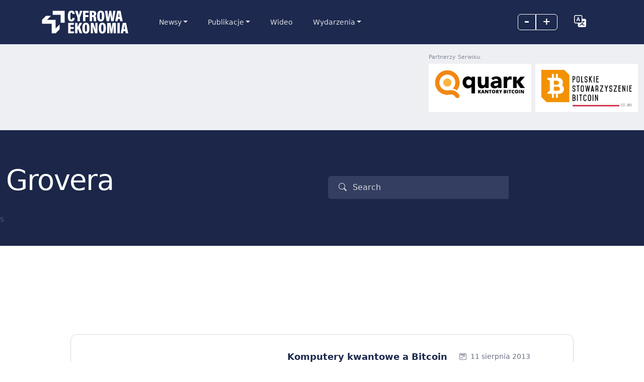

--- FILE ---
content_type: text/html; charset=UTF-8
request_url: https://cyfrowaekonomia.pl/t/grovera/
body_size: 16804
content:
<!DOCTYPE html><html lang="pl-PL"><head><meta charset="UTF-8"><meta name="viewport" content="width=device-width, initial-scale=1"><link rel="profile" href="https://gmpg.org/xfn/11"><title>Archiwa: Grovera - Cyfrowa Ekonomia</title><link rel="shortcut icon" href="https://cyfrowaekonomia.pl/wp-content/themes/bitsky-0-94/img/favicon.ico"><meta name="format-detection" content="telephone=no"><meta name='robots' content='index, follow, max-image-preview:large, max-snippet:-1, max-video-preview:-1' /><style>img:is([sizes="auto" i], [sizes^="auto," i]) { contain-intrinsic-size: 3000px 1500px }</style> <script defer src="[data-uri]"></script> <title>Archiwa: Grovera - Cyfrowa Ekonomia</title><link rel="canonical" href="https://cyfrowaekonomia.pl/t/grovera/" /><meta property="og:locale" content="pl_PL" /><meta property="og:type" content="article" /><meta property="og:title" content="Archiwa: Grovera - Cyfrowa Ekonomia" /><meta property="og:url" content="https://cyfrowaekonomia.pl/t/grovera/" /><meta property="og:site_name" content="Cyfrowa Ekonomia" /><meta property="og:image" content="https://cyfrowaekonomia.pl/wp-content/uploads/2024/06/tlo.png" /><meta property="og:image:width" content="820" /><meta property="og:image:height" content="360" /><meta property="og:image:type" content="image/png" /><meta name="twitter:card" content="summary_large_image" /> <script type="application/ld+json" class="yoast-schema-graph">{"@context":"https://schema.org","@graph":[{"@type":"CollectionPage","@id":"https://cyfrowaekonomia.pl/t/grovera/","url":"https://cyfrowaekonomia.pl/t/grovera/","name":"Archiwa: Grovera - Cyfrowa Ekonomia","isPartOf":{"@id":"https://cyfrowaekonomia.pl/#website"},"primaryImageOfPage":{"@id":"https://cyfrowaekonomia.pl/t/grovera/#primaryimage"},"image":{"@id":"https://cyfrowaekonomia.pl/t/grovera/#primaryimage"},"thumbnailUrl":"https://cyfrowaekonomia.pl/wp-content/uploads/2013/08/kwantowe.png","breadcrumb":{"@id":"https://cyfrowaekonomia.pl/t/grovera/#breadcrumb"},"inLanguage":"pl-PL"},{"@type":"ImageObject","inLanguage":"pl-PL","@id":"https://cyfrowaekonomia.pl/t/grovera/#primaryimage","url":"https://cyfrowaekonomia.pl/wp-content/uploads/2013/08/kwantowe.png","contentUrl":"https://cyfrowaekonomia.pl/wp-content/uploads/2013/08/kwantowe.png","width":400,"height":300},{"@type":"BreadcrumbList","@id":"https://cyfrowaekonomia.pl/t/grovera/#breadcrumb","itemListElement":[{"@type":"ListItem","position":1,"name":"Strona główna","item":"https://cyfrowaekonomia.pl/"},{"@type":"ListItem","position":2,"name":"Grovera"}]},{"@type":"WebSite","@id":"https://cyfrowaekonomia.pl/#website","url":"https://cyfrowaekonomia.pl/","name":"Cyfrowa Ekonomia","description":"","publisher":{"@id":"https://cyfrowaekonomia.pl/#organization"},"potentialAction":[{"@type":"SearchAction","target":{"@type":"EntryPoint","urlTemplate":"https://cyfrowaekonomia.pl/?s={search_term_string}"},"query-input":{"@type":"PropertyValueSpecification","valueRequired":true,"valueName":"search_term_string"}}],"inLanguage":"pl-PL"},{"@type":"Organization","@id":"https://cyfrowaekonomia.pl/#organization","name":"BitSky.pl","url":"https://cyfrowaekonomia.pl/","logo":{"@type":"ImageObject","inLanguage":"pl-PL","@id":"https://cyfrowaekonomia.pl/#/schema/logo/image/","url":"https://cyfrowaekonomia.pl/wp-content/uploads/2024/02/Logo_SVG.svg","contentUrl":"https://cyfrowaekonomia.pl/wp-content/uploads/2024/02/Logo_SVG.svg","width":1,"height":1,"caption":"BitSky.pl"},"image":{"@id":"https://cyfrowaekonomia.pl/#/schema/logo/image/"}}]}</script> <link rel='dns-prefetch' href='//cdn.jsdelivr.net' /><link rel='dns-prefetch' href='//www.google.com' /><link rel='dns-prefetch' href='//www.googletagmanager.com' /><link rel='dns-prefetch' href='//fonts.googleapis.com' /><link rel='dns-prefetch' href='//cdnjs.cloudflare.com' /><link rel="alternate" type="application/rss+xml" title="Cyfrowa Ekonomia &raquo; Kanał z wpisami otagowanymi jako Grovera" href="https://cyfrowaekonomia.pl/t/grovera/feed/" /> <script defer src="[data-uri]"></script> <style id='wp-emoji-styles-inline-css' type='text/css'>img.wp-smiley, img.emoji {
		display: inline !important;
		border: none !important;
		box-shadow: none !important;
		height: 1em !important;
		width: 1em !important;
		margin: 0 0.07em !important;
		vertical-align: -0.1em !important;
		background: none !important;
		padding: 0 !important;
	}</style><link rel='stylesheet' id='wp-block-library-css' href='https://cyfrowaekonomia.pl/wp-includes/css/dist/block-library/style.min.css?ver=078ec173a1be2bcb6129b599b31b61ae' type='text/css' media='all' /><style id='wp-block-library-theme-inline-css' type='text/css'>.wp-block-audio :where(figcaption){color:#555;font-size:13px;text-align:center}.is-dark-theme .wp-block-audio :where(figcaption){color:#ffffffa6}.wp-block-audio{margin:0 0 1em}.wp-block-code{border:1px solid #ccc;border-radius:4px;font-family:Menlo,Consolas,monaco,monospace;padding:.8em 1em}.wp-block-embed :where(figcaption){color:#555;font-size:13px;text-align:center}.is-dark-theme .wp-block-embed :where(figcaption){color:#ffffffa6}.wp-block-embed{margin:0 0 1em}.blocks-gallery-caption{color:#555;font-size:13px;text-align:center}.is-dark-theme .blocks-gallery-caption{color:#ffffffa6}:root :where(.wp-block-image figcaption){color:#555;font-size:13px;text-align:center}.is-dark-theme :root :where(.wp-block-image figcaption){color:#ffffffa6}.wp-block-image{margin:0 0 1em}.wp-block-pullquote{border-bottom:4px solid;border-top:4px solid;color:currentColor;margin-bottom:1.75em}.wp-block-pullquote cite,.wp-block-pullquote footer,.wp-block-pullquote__citation{color:currentColor;font-size:.8125em;font-style:normal;text-transform:uppercase}.wp-block-quote{border-left:.25em solid;margin:0 0 1.75em;padding-left:1em}.wp-block-quote cite,.wp-block-quote footer{color:currentColor;font-size:.8125em;font-style:normal;position:relative}.wp-block-quote:where(.has-text-align-right){border-left:none;border-right:.25em solid;padding-left:0;padding-right:1em}.wp-block-quote:where(.has-text-align-center){border:none;padding-left:0}.wp-block-quote.is-large,.wp-block-quote.is-style-large,.wp-block-quote:where(.is-style-plain){border:none}.wp-block-search .wp-block-search__label{font-weight:700}.wp-block-search__button{border:1px solid #ccc;padding:.375em .625em}:where(.wp-block-group.has-background){padding:1.25em 2.375em}.wp-block-separator.has-css-opacity{opacity:.4}.wp-block-separator{border:none;border-bottom:2px solid;margin-left:auto;margin-right:auto}.wp-block-separator.has-alpha-channel-opacity{opacity:1}.wp-block-separator:not(.is-style-wide):not(.is-style-dots){width:100px}.wp-block-separator.has-background:not(.is-style-dots){border-bottom:none;height:1px}.wp-block-separator.has-background:not(.is-style-wide):not(.is-style-dots){height:2px}.wp-block-table{margin:0 0 1em}.wp-block-table td,.wp-block-table th{word-break:normal}.wp-block-table :where(figcaption){color:#555;font-size:13px;text-align:center}.is-dark-theme .wp-block-table :where(figcaption){color:#ffffffa6}.wp-block-video :where(figcaption){color:#555;font-size:13px;text-align:center}.is-dark-theme .wp-block-video :where(figcaption){color:#ffffffa6}.wp-block-video{margin:0 0 1em}:root :where(.wp-block-template-part.has-background){margin-bottom:0;margin-top:0;padding:1.25em 2.375em}</style><style id='classic-theme-styles-inline-css' type='text/css'>/*! This file is auto-generated */
.wp-block-button__link{color:#fff;background-color:#32373c;border-radius:9999px;box-shadow:none;text-decoration:none;padding:calc(.667em + 2px) calc(1.333em + 2px);font-size:1.125em}.wp-block-file__button{background:#32373c;color:#fff;text-decoration:none}</style><style id='global-styles-inline-css' type='text/css'>:root{--wp--preset--aspect-ratio--square: 1;--wp--preset--aspect-ratio--4-3: 4/3;--wp--preset--aspect-ratio--3-4: 3/4;--wp--preset--aspect-ratio--3-2: 3/2;--wp--preset--aspect-ratio--2-3: 2/3;--wp--preset--aspect-ratio--16-9: 16/9;--wp--preset--aspect-ratio--9-16: 9/16;--wp--preset--color--black: #000000;--wp--preset--color--cyan-bluish-gray: #abb8c3;--wp--preset--color--white: #ffffff;--wp--preset--color--pale-pink: #f78da7;--wp--preset--color--vivid-red: #cf2e2e;--wp--preset--color--luminous-vivid-orange: #ff6900;--wp--preset--color--luminous-vivid-amber: #fcb900;--wp--preset--color--light-green-cyan: #7bdcb5;--wp--preset--color--vivid-green-cyan: #00d084;--wp--preset--color--pale-cyan-blue: #8ed1fc;--wp--preset--color--vivid-cyan-blue: #0693e3;--wp--preset--color--vivid-purple: #9b51e0;--wp--preset--gradient--vivid-cyan-blue-to-vivid-purple: linear-gradient(135deg,rgba(6,147,227,1) 0%,rgb(155,81,224) 100%);--wp--preset--gradient--light-green-cyan-to-vivid-green-cyan: linear-gradient(135deg,rgb(122,220,180) 0%,rgb(0,208,130) 100%);--wp--preset--gradient--luminous-vivid-amber-to-luminous-vivid-orange: linear-gradient(135deg,rgba(252,185,0,1) 0%,rgba(255,105,0,1) 100%);--wp--preset--gradient--luminous-vivid-orange-to-vivid-red: linear-gradient(135deg,rgba(255,105,0,1) 0%,rgb(207,46,46) 100%);--wp--preset--gradient--very-light-gray-to-cyan-bluish-gray: linear-gradient(135deg,rgb(238,238,238) 0%,rgb(169,184,195) 100%);--wp--preset--gradient--cool-to-warm-spectrum: linear-gradient(135deg,rgb(74,234,220) 0%,rgb(151,120,209) 20%,rgb(207,42,186) 40%,rgb(238,44,130) 60%,rgb(251,105,98) 80%,rgb(254,248,76) 100%);--wp--preset--gradient--blush-light-purple: linear-gradient(135deg,rgb(255,206,236) 0%,rgb(152,150,240) 100%);--wp--preset--gradient--blush-bordeaux: linear-gradient(135deg,rgb(254,205,165) 0%,rgb(254,45,45) 50%,rgb(107,0,62) 100%);--wp--preset--gradient--luminous-dusk: linear-gradient(135deg,rgb(255,203,112) 0%,rgb(199,81,192) 50%,rgb(65,88,208) 100%);--wp--preset--gradient--pale-ocean: linear-gradient(135deg,rgb(255,245,203) 0%,rgb(182,227,212) 50%,rgb(51,167,181) 100%);--wp--preset--gradient--electric-grass: linear-gradient(135deg,rgb(202,248,128) 0%,rgb(113,206,126) 100%);--wp--preset--gradient--midnight: linear-gradient(135deg,rgb(2,3,129) 0%,rgb(40,116,252) 100%);--wp--preset--font-size--small: 13px;--wp--preset--font-size--medium: 20px;--wp--preset--font-size--large: 36px;--wp--preset--font-size--x-large: 42px;--wp--preset--spacing--20: 0.44rem;--wp--preset--spacing--30: 0.67rem;--wp--preset--spacing--40: 1rem;--wp--preset--spacing--50: 1.5rem;--wp--preset--spacing--60: 2.25rem;--wp--preset--spacing--70: 3.38rem;--wp--preset--spacing--80: 5.06rem;--wp--preset--shadow--natural: 6px 6px 9px rgba(0, 0, 0, 0.2);--wp--preset--shadow--deep: 12px 12px 50px rgba(0, 0, 0, 0.4);--wp--preset--shadow--sharp: 6px 6px 0px rgba(0, 0, 0, 0.2);--wp--preset--shadow--outlined: 6px 6px 0px -3px rgba(255, 255, 255, 1), 6px 6px rgba(0, 0, 0, 1);--wp--preset--shadow--crisp: 6px 6px 0px rgba(0, 0, 0, 1);}:where(.is-layout-flex){gap: 0.5em;}:where(.is-layout-grid){gap: 0.5em;}body .is-layout-flex{display: flex;}.is-layout-flex{flex-wrap: wrap;align-items: center;}.is-layout-flex > :is(*, div){margin: 0;}body .is-layout-grid{display: grid;}.is-layout-grid > :is(*, div){margin: 0;}:where(.wp-block-columns.is-layout-flex){gap: 2em;}:where(.wp-block-columns.is-layout-grid){gap: 2em;}:where(.wp-block-post-template.is-layout-flex){gap: 1.25em;}:where(.wp-block-post-template.is-layout-grid){gap: 1.25em;}.has-black-color{color: var(--wp--preset--color--black) !important;}.has-cyan-bluish-gray-color{color: var(--wp--preset--color--cyan-bluish-gray) !important;}.has-white-color{color: var(--wp--preset--color--white) !important;}.has-pale-pink-color{color: var(--wp--preset--color--pale-pink) !important;}.has-vivid-red-color{color: var(--wp--preset--color--vivid-red) !important;}.has-luminous-vivid-orange-color{color: var(--wp--preset--color--luminous-vivid-orange) !important;}.has-luminous-vivid-amber-color{color: var(--wp--preset--color--luminous-vivid-amber) !important;}.has-light-green-cyan-color{color: var(--wp--preset--color--light-green-cyan) !important;}.has-vivid-green-cyan-color{color: var(--wp--preset--color--vivid-green-cyan) !important;}.has-pale-cyan-blue-color{color: var(--wp--preset--color--pale-cyan-blue) !important;}.has-vivid-cyan-blue-color{color: var(--wp--preset--color--vivid-cyan-blue) !important;}.has-vivid-purple-color{color: var(--wp--preset--color--vivid-purple) !important;}.has-black-background-color{background-color: var(--wp--preset--color--black) !important;}.has-cyan-bluish-gray-background-color{background-color: var(--wp--preset--color--cyan-bluish-gray) !important;}.has-white-background-color{background-color: var(--wp--preset--color--white) !important;}.has-pale-pink-background-color{background-color: var(--wp--preset--color--pale-pink) !important;}.has-vivid-red-background-color{background-color: var(--wp--preset--color--vivid-red) !important;}.has-luminous-vivid-orange-background-color{background-color: var(--wp--preset--color--luminous-vivid-orange) !important;}.has-luminous-vivid-amber-background-color{background-color: var(--wp--preset--color--luminous-vivid-amber) !important;}.has-light-green-cyan-background-color{background-color: var(--wp--preset--color--light-green-cyan) !important;}.has-vivid-green-cyan-background-color{background-color: var(--wp--preset--color--vivid-green-cyan) !important;}.has-pale-cyan-blue-background-color{background-color: var(--wp--preset--color--pale-cyan-blue) !important;}.has-vivid-cyan-blue-background-color{background-color: var(--wp--preset--color--vivid-cyan-blue) !important;}.has-vivid-purple-background-color{background-color: var(--wp--preset--color--vivid-purple) !important;}.has-black-border-color{border-color: var(--wp--preset--color--black) !important;}.has-cyan-bluish-gray-border-color{border-color: var(--wp--preset--color--cyan-bluish-gray) !important;}.has-white-border-color{border-color: var(--wp--preset--color--white) !important;}.has-pale-pink-border-color{border-color: var(--wp--preset--color--pale-pink) !important;}.has-vivid-red-border-color{border-color: var(--wp--preset--color--vivid-red) !important;}.has-luminous-vivid-orange-border-color{border-color: var(--wp--preset--color--luminous-vivid-orange) !important;}.has-luminous-vivid-amber-border-color{border-color: var(--wp--preset--color--luminous-vivid-amber) !important;}.has-light-green-cyan-border-color{border-color: var(--wp--preset--color--light-green-cyan) !important;}.has-vivid-green-cyan-border-color{border-color: var(--wp--preset--color--vivid-green-cyan) !important;}.has-pale-cyan-blue-border-color{border-color: var(--wp--preset--color--pale-cyan-blue) !important;}.has-vivid-cyan-blue-border-color{border-color: var(--wp--preset--color--vivid-cyan-blue) !important;}.has-vivid-purple-border-color{border-color: var(--wp--preset--color--vivid-purple) !important;}.has-vivid-cyan-blue-to-vivid-purple-gradient-background{background: var(--wp--preset--gradient--vivid-cyan-blue-to-vivid-purple) !important;}.has-light-green-cyan-to-vivid-green-cyan-gradient-background{background: var(--wp--preset--gradient--light-green-cyan-to-vivid-green-cyan) !important;}.has-luminous-vivid-amber-to-luminous-vivid-orange-gradient-background{background: var(--wp--preset--gradient--luminous-vivid-amber-to-luminous-vivid-orange) !important;}.has-luminous-vivid-orange-to-vivid-red-gradient-background{background: var(--wp--preset--gradient--luminous-vivid-orange-to-vivid-red) !important;}.has-very-light-gray-to-cyan-bluish-gray-gradient-background{background: var(--wp--preset--gradient--very-light-gray-to-cyan-bluish-gray) !important;}.has-cool-to-warm-spectrum-gradient-background{background: var(--wp--preset--gradient--cool-to-warm-spectrum) !important;}.has-blush-light-purple-gradient-background{background: var(--wp--preset--gradient--blush-light-purple) !important;}.has-blush-bordeaux-gradient-background{background: var(--wp--preset--gradient--blush-bordeaux) !important;}.has-luminous-dusk-gradient-background{background: var(--wp--preset--gradient--luminous-dusk) !important;}.has-pale-ocean-gradient-background{background: var(--wp--preset--gradient--pale-ocean) !important;}.has-electric-grass-gradient-background{background: var(--wp--preset--gradient--electric-grass) !important;}.has-midnight-gradient-background{background: var(--wp--preset--gradient--midnight) !important;}.has-small-font-size{font-size: var(--wp--preset--font-size--small) !important;}.has-medium-font-size{font-size: var(--wp--preset--font-size--medium) !important;}.has-large-font-size{font-size: var(--wp--preset--font-size--large) !important;}.has-x-large-font-size{font-size: var(--wp--preset--font-size--x-large) !important;}
:where(.wp-block-post-template.is-layout-flex){gap: 1.25em;}:where(.wp-block-post-template.is-layout-grid){gap: 1.25em;}
:where(.wp-block-columns.is-layout-flex){gap: 2em;}:where(.wp-block-columns.is-layout-grid){gap: 2em;}
:root :where(.wp-block-pullquote){font-size: 1.5em;line-height: 1.6;}</style><link rel='stylesheet' id='contact-form-7-css' href='https://cyfrowaekonomia.pl/wp-content/cache/autoptimize/css/autoptimize_single_64ac31699f5326cb3c76122498b76f66.css?ver=6.1.1' type='text/css' media='all' /><link rel='stylesheet' id='bootstrap-css-css' href='https://cdn.jsdelivr.net/npm/bootstrap@5.3.2/dist/css/bootstrap.min.css?ver=5.3.2' type='text/css' media='all' /><link rel='stylesheet' id='google-fonts-css' href='https://fonts.googleapis.com/css?family=Poppins%3Awght%40400&#038;500&#038;600&#038;display=swap&#038;ver=1.0' type='text/css' media='all' /><link rel='stylesheet' id='bootstrap-icons-css' href='https://cdnjs.cloudflare.com/ajax/libs/bootstrap-icons/1.11.1/font/bootstrap-icons.min.css?ver=1.11.1' type='text/css' media='all' /><link rel='stylesheet' id='cards-css' href='https://cyfrowaekonomia.pl/wp-content/cache/autoptimize/css/autoptimize_single_8b855709360bd2ae906f263d972c2918.css?ver=1.0' type='text/css' media='all' /><link rel='stylesheet' id='utility-css' href='https://cyfrowaekonomia.pl/wp-content/cache/autoptimize/css/autoptimize_single_25ad56934ac7dd56e0211c0e373812b3.css?ver=1.0' type='text/css' media='all' /><link rel='stylesheet' id='base-main-css' href='https://cyfrowaekonomia.pl/wp-content/cache/autoptimize/css/autoptimize_single_5388ef03d504fdbcd6896a788414ce98.css?ver=1.0' type='text/css' media='all' /><link rel='stylesheet' id='przyciski-css' href='https://cyfrowaekonomia.pl/wp-content/cache/autoptimize/css/autoptimize_single_5bec93e33577f795e739a3fe73b3662b.css?ver=1.0' type='text/css' media='all' /><link rel='stylesheet' id='icons-css' href='https://cyfrowaekonomia.pl/wp-content/cache/autoptimize/css/autoptimize_single_bde8612146de44f12f21fd434c5d8e79.css?ver=1.0' type='text/css' media='all' /><link rel='stylesheet' id='navbars-css' href='https://cyfrowaekonomia.pl/wp-content/cache/autoptimize/css/autoptimize_single_2d41b9277da8ada1d508c17d1ef46bea.css?ver=1.0' type='text/css' media='all' /><link rel='stylesheet' id='navs-css' href='https://cyfrowaekonomia.pl/wp-content/cache/autoptimize/css/autoptimize_single_5f2d8a104a6b6a763ec280d3431bf2fd.css?ver=1.0' type='text/css' media='all' /><link rel='stylesheet' id='extra-css' href='https://cyfrowaekonomia.pl/wp-content/cache/autoptimize/css/autoptimize_single_5b46c00ea7c8dc89daa0922f9bf752ec.css?ver=1.32' type='text/css' media='all' /><link rel='stylesheet' id='breadcrumbs-css' href='https://cyfrowaekonomia.pl/wp-content/cache/autoptimize/css/autoptimize_single_c8f68d61caf1dc4dfe74ea5d256c09a1.css?ver=1.0' type='text/css' media='all' /><link rel='stylesheet' id='paginations-css' href='https://cyfrowaekonomia.pl/wp-content/cache/autoptimize/css/autoptimize_single_db317223dc204dc3ac493970705a1d2e.css?ver=1.0' type='text/css' media='all' /><link rel='stylesheet' id='dropdowns-css' href='https://cyfrowaekonomia.pl/wp-content/cache/autoptimize/css/autoptimize_single_0163589d796bb71dc643c96ad00a88b8.css?ver=1.1' type='text/css' media='all' /><link rel='stylesheet' id='forms-mail-css' href='https://cyfrowaekonomia.pl/wp-content/cache/autoptimize/css/autoptimize_single_764714204ea812626bdd03f657c19dbf.css?ver=1.0' type='text/css' media='all' /><link rel='stylesheet' id='tables-css' href='https://cyfrowaekonomia.pl/wp-content/cache/autoptimize/css/autoptimize_single_54429a8daf12428335ca4564f39178ab.css?ver=1.0' type='text/css' media='all' /><link rel='stylesheet' id='avatars-css' href='https://cyfrowaekonomia.pl/wp-content/cache/autoptimize/css/autoptimize_single_ac5b6b41fe3d958627ef6172d2e9415f.css?ver=1.0' type='text/css' media='all' /><link rel='stylesheet' id='badges-css' href='https://cyfrowaekonomia.pl/wp-content/cache/autoptimize/css/autoptimize_single_79c251c4d78ba61ba9eaa4960421e91f.css?ver=1.0' type='text/css' media='all' /><link rel='stylesheet' id='overlays-css' href='https://cyfrowaekonomia.pl/wp-content/cache/autoptimize/css/autoptimize_single_f77eff2e8b0e58498e541fd284d04ed4.css?ver=1.0' type='text/css' media='all' /><link rel='stylesheet' id='close-css' href='https://cyfrowaekonomia.pl/wp-content/cache/autoptimize/css/autoptimize_single_1153c772d3af4ad3602ec2efe80a6e7c.css?ver=1.0' type='text/css' media='all' /><link rel='stylesheet' id='style-css' href='https://cyfrowaekonomia.pl/wp-content/themes/bitsky-0-94/style.css?ver=1.0' type='text/css' media='all' /> <script type="text/javascript" src="https://cyfrowaekonomia.pl/wp-includes/js/jquery/jquery.min.js?ver=3.7.1" id="jquery-core-js"></script> <script defer type="text/javascript" src="https://cyfrowaekonomia.pl/wp-includes/js/jquery/jquery-migrate.min.js?ver=3.4.1" id="jquery-migrate-js"></script> <script defer id="my-ajax-script-js-extra" src="[data-uri]"></script> <script defer type="text/javascript" src="https://cyfrowaekonomia.pl/wp-content/cache/autoptimize/js/autoptimize_single_31eee041e4d9bfa9e99ff265e15c1040.js?ver=078ec173a1be2bcb6129b599b31b61ae" id="my-ajax-script-js"></script> 
 <script defer type="text/javascript" src="https://www.googletagmanager.com/gtag/js?id=G-557XC636MY" id="google_gtagjs-js"></script> <script defer id="google_gtagjs-js-after" src="[data-uri]"></script> <link rel="https://api.w.org/" href="https://cyfrowaekonomia.pl/wp-json/" /><link rel="alternate" title="JSON" type="application/json" href="https://cyfrowaekonomia.pl/wp-json/wp/v2/tags/155" /><link rel="EditURI" type="application/rsd+xml" title="RSD" href="https://cyfrowaekonomia.pl/xmlrpc.php?rsd" /><meta name="generator" content="Site Kit by Google 1.161.0" /> <script defer src="[data-uri]"></script> <script defer src="[data-uri]"></script> <meta name="google-adsense-platform-account" content="ca-host-pub-2644536267352236"><meta name="google-adsense-platform-domain" content="sitekit.withgoogle.com"></head><body data-rsssl=1 class="bg-surface-primary"><header><nav class="navbar navbar-expand-lg navbar-dark bg-dark px-0 py-3"><div class="container-xl"> <button class="navbar-toggler ms-n2" type="button" data-bs-toggle="collapse" data-bs-target="#navbarsExampleXxl" aria-controls="navbarsExampleXxl" aria-expanded="false" aria-label="Toggle navigation"> <span class="navbar-toggler-icon"></span> </button> <a class="navbar-brand pe-10" href="https://cyfrowaekonomia.pl"> <img src="https://cyfrowaekonomia.pl/wp-content/uploads/2024/02/Logo_SVG-1.svg" alt="Logo" class="h-12"> </a><div class="order-lg-last ms-lg-4 position-relative align-items-center "><div class="btn-group skalowanie"> <a class="cursor-pointer nav-link text-lg text-white text-opacity-75 text-dark-hover btn btn-sm btn-outline-white" id="font-decrease"> <span class="px-3 pb-1 font-bolder d-flex align-items-center">–</span> </a> <a class="align-self-baseline btn btn-sm btn-outline-white cursor-pointer nav-link text-lg text-white text-opacity-75 text-dark-hover" id="font-increase"> <span class=" px-3   pb-1 font-bolder d-flex align-items-center">+</span> </a></div><div class="btn "><li class="nav-item dropdown "> <a class="nav-link cursor-pointer nav-link text-lg text-white text-opacity-75 text-dark-hover " href="#" id="navbarDropdown" role="button" data-bs-toggle="dropdown" aria-expanded="false"> <i class="px-3 font-bolder d-flex align-items-center bi bi-translate link-white text-xl "></i> </a><ul id="menu-lang" class="dropdown-menu w-min menu" aria-labelledby="navbarDropdown"><li id="menu-item-11859-pl" class="lang-item lang-item-1228 lang-item-pl current-lang lang-item-first menu-item menu-item-type-custom menu-item-object-custom menu-item-11859-pl"><a href="https://cyfrowaekonomia.pl/t/grovera/" hreflang="pl-PL" lang="pl-PL"><span class="dropdown-item">Polski</span></a></li><li id="menu-item-11859-en" class="lang-item lang-item-1231 lang-item-en no-translation menu-item menu-item-type-custom menu-item-object-custom menu-item-11859-en"><a href="https://cyfrowaekonomia.pl/home/" hreflang="en-US" lang="en-US"><span class="dropdown-item">English</span></a></li></ul></div></div><div class="collapse navbar-collapse" id="navbarsExampleXxl"><div class="navbar-nav mb-4 mb-lg-0 order-lg-1"><li class="nav-item dropdown"><a class="nav-link dropdown-toggle" href="#" id="navbarDropdown" role="button" data-bs-toggle="dropdown" aria-expanded="false">Newsy</a><ul class="dropdown-menu" aria-labelledby="navbarDropdown"><li><a class="dropdown-item" href="https://cyfrowaekonomia.pl/newsy/informacje-tygodnia/">Informacje Tygodnia</a></li></ul></li><li class="nav-item dropdown"><a class="nav-link dropdown-toggle" href="#" id="navbarDropdown" role="button" data-bs-toggle="dropdown" aria-expanded="false">Publikacje</a><ul class="dropdown-menu" aria-labelledby="navbarDropdown"><li><a class="dropdown-item" href="https://cyfrowaekonomia.pl/publikacje/kryptowaluty/">Kryptowaluty</a></li><li><a class="dropdown-item" href="https://cyfrowaekonomia.pl/publikacje/bezpieczenstwo/">Bezpieczeństwo</a></li><li><a class="dropdown-item" href="https://cyfrowaekonomia.pl/publikacje/technologia-2/">Technologia</a></li><li><a class="dropdown-item" href="https://cyfrowaekonomia.pl/publikacje/ekonomia/">Ekonomia</a></li><li><a class="dropdown-item" href="https://cyfrowaekonomia.pl/publikacje/polityka-i-prawo/">Polityka i prawo</a></li><li><a class="dropdown-item" href="https://cyfrowaekonomia.pl/publikacje/biznes/">Biznes</a></li><li><a class="dropdown-item" href="https://cyfrowaekonomia.pl/publikacje/marketing/">Marketing</a></li><li><a class="dropdown-item" href="https://cyfrowaekonomia.pl/publikacje/historia/">Historia</a></li></ul></li><a href="https://www.youtube.com/@cyfrowaekonomia" class="nav-item nav-link">Wideo</a><li class="nav-item dropdown"><a class="nav-link dropdown-toggle" href="#" id="navbarDropdown" role="button" data-bs-toggle="dropdown" aria-expanded="false">Wydarzenia</a><ul class="dropdown-menu" aria-labelledby="navbarDropdown"><li><a class="dropdown-item" href="https://cyfrowaekonomia.pl/kalendarz/">Kalendarz</a></li><li><a class="dropdown-item" href="https://cyfrowaekonomia.pl/meetupopole/">Meetup Opole</a></li><li><a class="dropdown-item" href="https://cyfrowaekonomia.pl/wydarzenia/">Wydarzenia</a></li></ul></li></div></div></div></nav></header><div class="bg-surface-secondary"><div class="container-xl max-w-screen-xl  bg-surface-secondary pt-5 pb-5"><div class="row g-1 align-content-center"><div class="col-12 col-md-8 order-sm-2 order-2 order-md-1"><div class="top"></div></div><div class="col-12 col-md-4 order-sm-1 order-1 order-md-2 mb-4"><div class="row g-2 align-content-center"><div class="col-12 pb-0"><p class="text-xxs text-gray-500 nomargin">Partnerzy Serwisu:</p></div><div class="col-4 col-md-6 col-lg-6"><div class="bg-surface-primary p-3 h-24 align-content-center"><a href="https://quark.house/kantory/?utm_source=cyfrowaekonomia&#038;utm_medium=banner&#038;utm_campaign=kantory" target="_blank"><img src="https://cyfrowaekonomia.pl/wp-content/uploads/2024/06/Quark_na_jasne_tlo_PNG_500.png" alt="Quark"></a></div></div><div class="col-4 col-md-6 col-lg-6"><div class="bg-surface-primary p-3 h-24 align-content-center"><a href="https://bitcoin.org.pl" target="_blank"><img src="https://cyfrowaekonomia.pl/wp-content/uploads/2024/06/PL_WHITE_BG_JPG_2000px.jpg" alt="Polskie Stowarzyszenie Bitcoin"></a></div></div></div></div></div></div></div><div class="pt-10 pt-md-16 bg-surface-dark"><div class="container-xl max-w-screen-xl"><div class="row g-6 pb-10 mb-10 mb-sm-10 mb-lg-20 align-items-center"><div class="col-lg-6 col-xl-6 mx-auto text-lg-left"><div class="back-button" style="display:none"> <a href="#" class="btn   btn-soft-primary opacity-70 btn-square text-base mb-8"> <i class="bi bi-arrow-left-short h2  text-white-hover "></i> </a> <script defer src="[data-uri]"></script> </div><div></div><h2 class="h2 ls-tight font-semibold display-4 text-white mb-7"> Grovera</h2><p class="lead text-white"></p></div><div class="col-lg-6 col-xl-6 text-lg-center  position-relative overlap-10"><div class="col-7"><div class="form-dark flex-none"><div class=""><form id="archive-search-form" method="get" action="" data-post-type="post" data-archive-type="tag" data-archive-id="155"><div class="input-group input-group-inline"> <span class="input-group-text" id=""> <i class="bi bi-search me-2"></i> </span> <input type="text" id="archive-search" name="s"  class="form-control ps-0" placeholder="Search" aria-label="Search" aria-describedby=""> <input type="hidden" id="archive_search_nonce" name="archive_search_nonce" value="6c6d51a4d8" /><input type="hidden" name="_wp_http_referer" value="/t/grovera/" /></div></form></div></div></div></div> s</div></div></div></header><main class="pt-5 pt-md-8 pb-20"><div id="archive-results" class="container-lg max-w-screen-lg py-6"><div class="card border-1 my-10"><div class="row card-body align-items-center"><div class="col"><div class="position-relative d-inline-block text pb-2 pb-lg-0"> <a href="https://cyfrowaekonomia.pl/najczestsze-bledy-przy-wdrazaniu-systemow-it-bez-analizy-przedwdrozeniowej/"> <img data-src="https://cyfrowaekonomia.pl/wp-content/uploads/2025/10/100-1000x500.jpg" alt="Najczęstsze błędy przy wdrażaniu systemów IT bez analizy przedwdrożeniowej" class="card-img lazy "> </a></div></div><div class="col-12 col-md-7 py-md-2 d-flex flex-column justify-content-between"><div><div class="d-lg-flex align-items-top align-items-start mb-2"> <a href="https://cyfrowaekonomia.pl/najczestsze-bledy-przy-wdrazaniu-systemow-it-bez-analizy-przedwdrozeniowej/" class="d-inline-block h4 me-2 mb-2 stretched-link"> Najczęstsze błędy przy wdrażaniu systemów IT bez analizy przedwdrożeniowej </a><p class="text-sm text-muted ms-lg-4 pb-2" style="min-width: 8rem;"> <span class="svg-icon svg-align-baseline me-1"> <i class="bi bi-calendar2-week"></i> </span> <time datetime="28 października 2025">28 października 2025</time></p></div><div class="d-flex align-items-center"><div class="me-auto"><p>Cyfryzacja bez kompasu to ryzykowny rejs, a rejs ten za priorytet uznaje 61% badanej kadry zarządzającej (Raport West Monroe). Wiele firm nadal zaczyna ten proces bez odpowiedniego przygotowania. Zamiast strategii&hellip;</p></div></div></div><div><div class="d-flex align-items-center pt-4"><div> <a href="https://cyfrowaekonomia.pl/najczestsze-bledy-przy-wdrazaniu-systemow-it-bez-analizy-przedwdrozeniowej/" class="font-bolder"> Czytaj <span class="svg-align-baseline"> <svg xmlns="http://www.w3.org/2000/svg" width="16" height="16" fill="currentColor" class="bi bi-arrow-right" viewBox="0 0 16 16"> <path fill-rule="evenodd" d="M1 8a.5.5 0 0 1 .5-.5h11.793l-3.147-3.146a.5.5 0 0 1 .708-.708l4 4a.5.5 0 0 1 0 .708l-4 4a.5.5 0 0 1-.708-.708L13.293 8.5H1.5A.5.5 0 0 1 1 8z" /> </svg> </span> </a></div></div></div></div></div></div><div class="card border-1 my-10"><div class="row card-body align-items-center"><div class="col"><div class="position-relative d-inline-block text pb-2 pb-lg-0"> <a href="https://cyfrowaekonomia.pl/jak-wybrac-kantor-kryptowalut-w-2025-instrukcja-krok-po-kroku/"> <img data-src="https://cyfrowaekonomia.pl/wp-content/uploads/2025/08/OHamnjSpTzyjAzsHTVWWrA-1000x500.jpg" alt="Jak wybrać kantor kryptowalut w 2025? Instrukcja krok po kroku " class="card-img lazy "> </a></div></div><div class="col-12 col-md-7 py-md-2 d-flex flex-column justify-content-between"><div><div class="d-lg-flex align-items-top align-items-start mb-2"> <a href="https://cyfrowaekonomia.pl/jak-wybrac-kantor-kryptowalut-w-2025-instrukcja-krok-po-kroku/" class="d-inline-block h4 me-2 mb-2 stretched-link"> Jak wybrać kantor kryptowalut w 2025? Instrukcja krok po kroku  </a><p class="text-sm text-muted ms-lg-4 pb-2" style="min-width: 8rem;"> <span class="svg-icon svg-align-baseline me-1"> <i class="bi bi-calendar2-week"></i> </span> <time datetime="28 października 2025">28 października 2025</time></p></div><div class="d-flex align-items-center"><div class="me-auto"><p>W 2025 roku wymiana Bitcoin, Ethereum, USDC czy TRX na złotówki to codzienność. Przeczytaj najpełniejszą instrukcję w Polsce: 6 kroków weryfikacji kantoru kryptowalut, dowiedz się, dlaczego Bitcoin Quark to bardzo&hellip;</p></div></div></div><div><div class="d-flex align-items-center pt-4"><div> <a href="https://cyfrowaekonomia.pl/jak-wybrac-kantor-kryptowalut-w-2025-instrukcja-krok-po-kroku/" class="font-bolder"> Czytaj <span class="svg-align-baseline"> <svg xmlns="http://www.w3.org/2000/svg" width="16" height="16" fill="currentColor" class="bi bi-arrow-right" viewBox="0 0 16 16"> <path fill-rule="evenodd" d="M1 8a.5.5 0 0 1 .5-.5h11.793l-3.147-3.146a.5.5 0 0 1 .708-.708l4 4a.5.5 0 0 1 0 .708l-4 4a.5.5 0 0 1-.708-.708L13.293 8.5H1.5A.5.5 0 0 1 1 8z" /> </svg> </span> </a></div></div></div></div></div></div><div class="card border-1 my-10"><div class="row card-body align-items-center"><div class="col"><div class="position-relative d-inline-block text pb-2 pb-lg-0"> <a href="https://cyfrowaekonomia.pl/apel-do-prezydenta-rp-o-zawetowanie-ustawy-o-rynku-kryptoaktywow/"> <img data-src="https://cyfrowaekonomia.pl/wp-content/uploads/2025/10/veto-1000x500.jpg" alt="Apel do Prezydenta RP o zawetowanie Ustawy o rynku kryptoaktywów" class="card-img lazy "> </a></div></div><div class="col-12 col-md-7 py-md-2 d-flex flex-column justify-content-between"><div><div class="d-lg-flex align-items-top align-items-start mb-2"> <a href="https://cyfrowaekonomia.pl/apel-do-prezydenta-rp-o-zawetowanie-ustawy-o-rynku-kryptoaktywow/" class="d-inline-block h4 me-2 mb-2 stretched-link"> Apel do Prezydenta RP o zawetowanie Ustawy o rynku kryptoaktywów </a><p class="text-sm text-muted ms-lg-4 pb-2" style="min-width: 8rem;"> <span class="svg-icon svg-align-baseline me-1"> <i class="bi bi-calendar2-week"></i> </span> <time datetime="16 października 2025">16 października 2025</time></p></div><div class="d-flex align-items-center"><div class="me-auto"><p>Ustawa o rynku kryptoaktywów w Polsce, implementująca MiCA i &quot;travel rule&quot;, budzi kontrowersje. Branża krytykuje jej restrykcyjność. CyfrowaEkonomia.pl i inne firmy zwracają się do Prezydenta RP o zmiany. Apelują o&hellip;</p></div></div></div><div><div class="d-flex align-items-center pt-4"><div> <a href="https://cyfrowaekonomia.pl/apel-do-prezydenta-rp-o-zawetowanie-ustawy-o-rynku-kryptoaktywow/" class="font-bolder"> Czytaj <span class="svg-align-baseline"> <svg xmlns="http://www.w3.org/2000/svg" width="16" height="16" fill="currentColor" class="bi bi-arrow-right" viewBox="0 0 16 16"> <path fill-rule="evenodd" d="M1 8a.5.5 0 0 1 .5-.5h11.793l-3.147-3.146a.5.5 0 0 1 .708-.708l4 4a.5.5 0 0 1 0 .708l-4 4a.5.5 0 0 1-.708-.708L13.293 8.5H1.5A.5.5 0 0 1 1 8z" /> </svg> </span> </a></div></div></div></div></div></div><div class="card border-1 my-10"><div class="row card-body align-items-center"><div class="col"><div class="position-relative d-inline-block text pb-2 pb-lg-0"> <a href="https://cyfrowaekonomia.pl/dac8-konczy-anonimowosc-w-krypto-co-to-oznacza-dla-polakow-podsumowanie-tygodnia-594/"> <img data-src="https://cyfrowaekonomia.pl/wp-content/uploads/2025/10/post-19506-thumb-1000x500.png" alt="DAC8 kończy anonimowość w krypto — co to oznacza dla Polaków? Podsumowanie tygodnia #594" class="card-img lazy "> </a></div></div><div class="col-12 col-md-7 py-md-2 d-flex flex-column justify-content-between"><div><div class="d-lg-flex align-items-top align-items-start mb-2"> <a href="https://cyfrowaekonomia.pl/dac8-konczy-anonimowosc-w-krypto-co-to-oznacza-dla-polakow-podsumowanie-tygodnia-594/" class="d-inline-block h4 me-2 mb-2 stretched-link"> DAC8 kończy anonimowość w krypto — co to oznacza dla Polaków? Podsumowanie tygodnia #594 </a><p class="text-sm text-muted ms-lg-4 pb-2" style="min-width: 8rem;"> <span class="svg-icon svg-align-baseline me-1"> <i class="bi bi-calendar2-week"></i> </span> <time datetime="08 października 2025">08 października 2025</time></p></div><div class="d-flex align-items-center"><div class="me-auto"><p>DAC8 zakończy anonimowość w kryptowalutach, Swift wchodzi na blockchain, a Chainlink i Swift zapewniają bankom „plug-and-play” dla blockchain. Ameryka skupia się na prywatnych stablecoinach, a Fusaka wzbogaci Ethereum. Kluczowe zmiany&hellip;</p></div></div></div><div><div class="d-flex align-items-center pt-4"><div> <a href="https://cyfrowaekonomia.pl/dac8-konczy-anonimowosc-w-krypto-co-to-oznacza-dla-polakow-podsumowanie-tygodnia-594/" class="font-bolder"> Czytaj <span class="svg-align-baseline"> <svg xmlns="http://www.w3.org/2000/svg" width="16" height="16" fill="currentColor" class="bi bi-arrow-right" viewBox="0 0 16 16"> <path fill-rule="evenodd" d="M1 8a.5.5 0 0 1 .5-.5h11.793l-3.147-3.146a.5.5 0 0 1 .708-.708l4 4a.5.5 0 0 1 0 .708l-4 4a.5.5 0 0 1-.708-.708L13.293 8.5H1.5A.5.5 0 0 1 1 8z" /> </svg> </span> </a></div></div></div></div></div></div><div class="card border-1 my-10"><div class="row card-body align-items-center"><div class="col"><div class="position-relative d-inline-block text pb-2 pb-lg-0"> <a href="https://cyfrowaekonomia.pl/cryptosphere-6-0-we-wroclawiu-widzimy-sie-11-pazdziernika/"> <img data-src="https://cyfrowaekonomia.pl/wp-content/uploads/2025/04/cryptosphere-1000x500.jpg" alt="CryptoSphere 6.0 we Wrocławiu — widzimy się 11 października!" class="card-img lazy "> </a></div></div><div class="col-12 col-md-7 py-md-2 d-flex flex-column justify-content-between"><div><div class="d-lg-flex align-items-top align-items-start mb-2"> <a href="https://cyfrowaekonomia.pl/cryptosphere-6-0-we-wroclawiu-widzimy-sie-11-pazdziernika/" class="d-inline-block h4 me-2 mb-2 stretched-link"> CryptoSphere 6.0 we Wrocławiu — widzimy się 11 października! </a><p class="text-sm text-muted ms-lg-4 pb-2" style="min-width: 8rem;"> <span class="svg-icon svg-align-baseline me-1"> <i class="bi bi-calendar2-week"></i> </span> <time datetime="04 października 2025">04 października 2025</time></p></div><div class="d-flex align-items-center"><div class="me-auto"><p>CryptoSphere 6.0 - konferencja o kryptowalutach i blockchainie zbliża się wielkimi krokami! Sprawdź szczegóły: data, miejsce, prelegenci i program. Kup bilet już teraz i dołącz do wydarzenia, które gromadzi ekspertów&hellip;</p></div></div></div><div><div class="d-flex align-items-center pt-4"><div> <a href="https://cyfrowaekonomia.pl/cryptosphere-6-0-we-wroclawiu-widzimy-sie-11-pazdziernika/" class="font-bolder"> Czytaj <span class="svg-align-baseline"> <svg xmlns="http://www.w3.org/2000/svg" width="16" height="16" fill="currentColor" class="bi bi-arrow-right" viewBox="0 0 16 16"> <path fill-rule="evenodd" d="M1 8a.5.5 0 0 1 .5-.5h11.793l-3.147-3.146a.5.5 0 0 1 .708-.708l4 4a.5.5 0 0 1 0 .708l-4 4a.5.5 0 0 1-.708-.708L13.293 8.5H1.5A.5.5 0 0 1 1 8z" /> </svg> </span> </a></div></div></div></div></div></div><div class="card border-1 my-10"><div class="row card-body align-items-center"><div class="col"><div class="position-relative d-inline-block text pb-2 pb-lg-0"> <a href="https://cyfrowaekonomia.pl/departament-skarbu-usa-prosi-o-opinie-ws-genius-act-podsumowanie-tygodnia-593/"> <img data-src="https://cyfrowaekonomia.pl/wp-content/uploads/2025/09/post-18730-thumb-1000x500.png" alt="Departament skarbu USA prosi o opinie ws. GENIUS act. Podsumowanie tygodnia #593" class="card-img lazy "> </a></div></div><div class="col-12 col-md-7 py-md-2 d-flex flex-column justify-content-between"><div><div class="d-lg-flex align-items-top align-items-start mb-2"> <a href="https://cyfrowaekonomia.pl/departament-skarbu-usa-prosi-o-opinie-ws-genius-act-podsumowanie-tygodnia-593/" class="d-inline-block h4 me-2 mb-2 stretched-link"> Departament skarbu USA prosi o opinie ws. GENIUS act. Podsumowanie tygodnia #593 </a><p class="text-sm text-muted ms-lg-4 pb-2" style="min-width: 8rem;"> <span class="svg-icon svg-align-baseline me-1"> <i class="bi bi-calendar2-week"></i> </span> <time datetime="30 września 2025">30 września 2025</time></p></div><div class="d-flex align-items-center"><div class="me-auto"><p>Departament Skarbu USA konsultuje GENIUS Act; Wietnam uruchamia rynki kryptowalut; JPMorgan Chase inwestuje w post-kwantową kryptografię; Canton Network łączy blockchainy i finanse; SWIFT testuje Linea z ConsenSys. Odkryj najnowsze trendy&hellip;</p></div></div></div><div><div class="d-flex align-items-center pt-4"><div> <a href="https://cyfrowaekonomia.pl/departament-skarbu-usa-prosi-o-opinie-ws-genius-act-podsumowanie-tygodnia-593/" class="font-bolder"> Czytaj <span class="svg-align-baseline"> <svg xmlns="http://www.w3.org/2000/svg" width="16" height="16" fill="currentColor" class="bi bi-arrow-right" viewBox="0 0 16 16"> <path fill-rule="evenodd" d="M1 8a.5.5 0 0 1 .5-.5h11.793l-3.147-3.146a.5.5 0 0 1 .708-.708l4 4a.5.5 0 0 1 0 .708l-4 4a.5.5 0 0 1-.708-.708L13.293 8.5H1.5A.5.5 0 0 1 1 8z" /> </svg> </span> </a></div></div></div></div></div></div><div class="card border-1 my-10"><div class="row card-body align-items-center"><div class="col"><div class="position-relative d-inline-block text pb-2 pb-lg-0"> <a href="https://cyfrowaekonomia.pl/francja-austria-i-wlochy-domagaja-sie-regulacji-kryptowalut-podsumowanie-tygodnia-592/"> <img data-src="https://cyfrowaekonomia.pl/wp-content/uploads/2025/09/post-17976-thumb-1000x500.png" alt="Francja, Austria i Włochy domagają się regulacji kryptowalut! Podsumowanie tygodnia #592" class="card-img lazy "> </a></div></div><div class="col-12 col-md-7 py-md-2 d-flex flex-column justify-content-between"><div><div class="d-lg-flex align-items-top align-items-start mb-2"> <a href="https://cyfrowaekonomia.pl/francja-austria-i-wlochy-domagaja-sie-regulacji-kryptowalut-podsumowanie-tygodnia-592/" class="d-inline-block h4 me-2 mb-2 stretched-link"> Francja, Austria i Włochy domagają się regulacji kryptowalut! Podsumowanie tygodnia #592 </a><p class="text-sm text-muted ms-lg-4 pb-2" style="min-width: 8rem;"> <span class="svg-icon svg-align-baseline me-1"> <i class="bi bi-calendar2-week"></i> </span> <time datetime="24 września 2025">24 września 2025</time></p></div><div class="d-flex align-items-center"><div class="me-auto"><p>Francja, Austria i Włochy naciskają na regulacje kryptowalut pod MiCA. Departament Skarbu USA rozważa GENIUS Act dla stablecoinów. Nowe wytyczne NYDFS dotyczące analityki blockchain dla banków. Bitcoin musi się przygotować&hellip;</p></div></div></div><div><div class="d-flex align-items-center pt-4"><div> <a href="https://cyfrowaekonomia.pl/francja-austria-i-wlochy-domagaja-sie-regulacji-kryptowalut-podsumowanie-tygodnia-592/" class="font-bolder"> Czytaj <span class="svg-align-baseline"> <svg xmlns="http://www.w3.org/2000/svg" width="16" height="16" fill="currentColor" class="bi bi-arrow-right" viewBox="0 0 16 16"> <path fill-rule="evenodd" d="M1 8a.5.5 0 0 1 .5-.5h11.793l-3.147-3.146a.5.5 0 0 1 .708-.708l4 4a.5.5 0 0 1 0 .708l-4 4a.5.5 0 0 1-.708-.708L13.293 8.5H1.5A.5.5 0 0 1 1 8z" /> </svg> </span> </a></div></div></div></div></div></div><div class="card border-1 my-10"><div class="row card-body align-items-center"><div class="col"><div class="position-relative d-inline-block text pb-2 pb-lg-0"> <a href="https://cyfrowaekonomia.pl/ai-ocenia-kiedy-rosja-moze-zajac-ukraine-prezydent-ukrainy-ostrzega-polske-podsumowanie-tygodnia-591/"> <img data-src="https://cyfrowaekonomia.pl/wp-content/uploads/2025/09/NHbFJhtaTLa_mr1OTuCC8g-1000x500.jpg" alt="AI ocenia, kiedy Rosja może zająć Ukrainę. Prezydent Ukrainy ostrzega Polskę. Podsumowanie tygodnia #591" class="card-img lazy "> </a></div></div><div class="col-12 col-md-7 py-md-2 d-flex flex-column justify-content-between"><div><div class="d-lg-flex align-items-top align-items-start mb-2"> <a href="https://cyfrowaekonomia.pl/ai-ocenia-kiedy-rosja-moze-zajac-ukraine-prezydent-ukrainy-ostrzega-polske-podsumowanie-tygodnia-591/" class="d-inline-block h4 me-2 mb-2 stretched-link"> AI ocenia, kiedy Rosja może zająć Ukrainę. Prezydent Ukrainy ostrzega Polskę. Podsumowanie tygodnia #591 </a><p class="text-sm text-muted ms-lg-4 pb-2" style="min-width: 8rem;"> <span class="svg-icon svg-align-baseline me-1"> <i class="bi bi-calendar2-week"></i> </span> <time datetime="17 września 2025">17 września 2025</time></p></div><div class="d-flex align-items-center"><div class="me-auto"><p>Sprawdź najnowsze doniesienia technologiczne: AI przewiduje datę potencjalnego konfliktu z Rosją, Malta sprzeciwia się centralizacji nadzoru nad kryptowalutami w UE, prezydent Ukrainy ostrzega Polskę przed atakami, a AI może pomóc&hellip;</p></div></div></div><div><div class="d-flex align-items-center pt-4"><div> <a href="https://cyfrowaekonomia.pl/ai-ocenia-kiedy-rosja-moze-zajac-ukraine-prezydent-ukrainy-ostrzega-polske-podsumowanie-tygodnia-591/" class="font-bolder"> Czytaj <span class="svg-align-baseline"> <svg xmlns="http://www.w3.org/2000/svg" width="16" height="16" fill="currentColor" class="bi bi-arrow-right" viewBox="0 0 16 16"> <path fill-rule="evenodd" d="M1 8a.5.5 0 0 1 .5-.5h11.793l-3.147-3.146a.5.5 0 0 1 .708-.708l4 4a.5.5 0 0 1 0 .708l-4 4a.5.5 0 0 1-.708-.708L13.293 8.5H1.5A.5.5 0 0 1 1 8z" /> </svg> </span> </a></div></div></div></div></div></div><div class="card border-1 my-10"><div class="row card-body align-items-center"><div class="col"><div class="position-relative d-inline-block text pb-2 pb-lg-0"> <a href="https://cyfrowaekonomia.pl/grozi-nam-eskalacja-konfliktu-na-bliskim-wschodzie-dronowy-atak-na-polske-podsumowanie-tygodnia-590/"> <img data-src="https://cyfrowaekonomia.pl/wp-content/uploads/2025/09/4f_OpwtPSdeVZQ5quhDtAQ-1000x500.webp" alt="Grozi nam eskalacja konfliktu na Bliskim Wschodzie? Dronowy atak na Polskę. Podsumowanie tygodnia #590" class="card-img lazy "> </a></div></div><div class="col-12 col-md-7 py-md-2 d-flex flex-column justify-content-between"><div><div class="d-lg-flex align-items-top align-items-start mb-2"> <a href="https://cyfrowaekonomia.pl/grozi-nam-eskalacja-konfliktu-na-bliskim-wschodzie-dronowy-atak-na-polske-podsumowanie-tygodnia-590/" class="d-inline-block h4 me-2 mb-2 stretched-link"> Grozi nam eskalacja konfliktu na Bliskim Wschodzie? Dronowy atak na Polskę. Podsumowanie tygodnia #590 </a><p class="text-sm text-muted ms-lg-4 pb-2" style="min-width: 8rem;"> <span class="svg-icon svg-align-baseline me-1"> <i class="bi bi-calendar2-week"></i> </span> <time datetime="10 września 2025">10 września 2025</time></p></div><div class="d-flex align-items-center"><div class="me-auto"><p>Rosyjskie drony nad Polską, Izrael kontra Katar oraz PiS i kryptowaluty – najnowsze wydarzenia z #miedzynarodowe. AI analizuje AI i problemy z jakością informacji. Najnowsze doniesienia na temat zagadnień globalnych.&hellip;</p></div></div></div><div><div class="d-flex align-items-center pt-4"><div> <a href="https://cyfrowaekonomia.pl/grozi-nam-eskalacja-konfliktu-na-bliskim-wschodzie-dronowy-atak-na-polske-podsumowanie-tygodnia-590/" class="font-bolder"> Czytaj <span class="svg-align-baseline"> <svg xmlns="http://www.w3.org/2000/svg" width="16" height="16" fill="currentColor" class="bi bi-arrow-right" viewBox="0 0 16 16"> <path fill-rule="evenodd" d="M1 8a.5.5 0 0 1 .5-.5h11.793l-3.147-3.146a.5.5 0 0 1 .708-.708l4 4a.5.5 0 0 1 0 .708l-4 4a.5.5 0 0 1-.708-.708L13.293 8.5H1.5A.5.5 0 0 1 1 8z" /> </svg> </span> </a></div></div></div></div></div></div><div class="card border-1 my-10"><div class="row card-body align-items-center"><div class="col"><div class="position-relative d-inline-block text pb-2 pb-lg-0"> <a href="https://cyfrowaekonomia.pl/powstal-sejmowy-zespol-ds-kryptowalut-trump-chce-uratowac-strefe-gazy-za-pomoca-blockchaina-podsumowanie-tygodnia-589/"> <img data-src="https://cyfrowaekonomia.pl/wp-content/uploads/2025/09/h8uO-uQdTtqA3BzgbEMnCw-1000x500.webp" alt="Powstał sejmowy zespół ds. kryptowalut. Trump chce uratować Strefę Gazy za pomocą blockchaina. Podsumowanie tygodnia #589" class="card-img lazy "> </a></div></div><div class="col-12 col-md-7 py-md-2 d-flex flex-column justify-content-between"><div><div class="d-lg-flex align-items-top align-items-start mb-2"> <a href="https://cyfrowaekonomia.pl/powstal-sejmowy-zespol-ds-kryptowalut-trump-chce-uratowac-strefe-gazy-za-pomoca-blockchaina-podsumowanie-tygodnia-589/" class="d-inline-block h4 me-2 mb-2 stretched-link"> Powstał sejmowy zespół ds. kryptowalut. Trump chce uratować Strefę Gazy za pomocą blockchaina. Podsumowanie tygodnia #589 </a><p class="text-sm text-muted ms-lg-4 pb-2" style="min-width: 8rem;"> <span class="svg-icon svg-align-baseline me-1"> <i class="bi bi-calendar2-week"></i> </span> <time datetime="03 września 2025">03 września 2025</time></p></div><div class="d-flex align-items-center"><div class="me-auto"><p>Sejm powołał zespół ds. kryptowalut w Polsce, USA planują stokenizację Strefy Gazy, AI może sprawić, że stajemy się leniwi, Blizzard wyjaśnia rolę sztucznej inteligencji w produkcji gier. Sprawdź najnowsze informacje&hellip;</p></div></div></div><div><div class="d-flex align-items-center pt-4"><div> <a href="https://cyfrowaekonomia.pl/powstal-sejmowy-zespol-ds-kryptowalut-trump-chce-uratowac-strefe-gazy-za-pomoca-blockchaina-podsumowanie-tygodnia-589/" class="font-bolder"> Czytaj <span class="svg-align-baseline"> <svg xmlns="http://www.w3.org/2000/svg" width="16" height="16" fill="currentColor" class="bi bi-arrow-right" viewBox="0 0 16 16"> <path fill-rule="evenodd" d="M1 8a.5.5 0 0 1 .5-.5h11.793l-3.147-3.146a.5.5 0 0 1 .708-.708l4 4a.5.5 0 0 1 0 .708l-4 4a.5.5 0 0 1-.708-.708L13.293 8.5H1.5A.5.5 0 0 1 1 8z" /> </svg> </span> </a></div></div></div></div></div></div><div class="container-lg max-w-screen-lg"><div class="row"><div class="col-12"><nav aria-label="Page navigation example" class="d-flex justify-content-center"><ul class="pagination"><li class="page-item active"><a class="page-link" href="https://cyfrowaekonomia.pl/t/grovera/?paged=1">1</a></li><li class="page-item "><a class="page-link" href="https://cyfrowaekonomia.pl/t/grovera/?paged=2">2</a></li><li class="page-item "><a class="page-link" href="https://cyfrowaekonomia.pl/t/grovera/?paged=3">3</a></li><li class="page-item"><a class="page-link" href="https://cyfrowaekonomia.pl/t/grovera/?paged=2"><i class="bi bi-chevron-right"></i></a></li><li class="page-item"><a class="page-link" href="https://cyfrowaekonomia.pl/t/grovera/?paged=130"><i class="bi bi-chevron-double-right"></i></a></li></ul></nav></div></div></div></div></main><footer class="pt-10 bg-surface-dark"><div class="container max-w-screen-xl pt-5"><div class="row"><div class="col-lg-4 mb-5 mb-lg-0"> <a class="navbar-brand pe-10 " href="https://cyfrowaekonomia.pl"> <img src="https://cyfrowaekonomia.pl/wp-content/uploads/2024/02/Logo_SVG-1.svg" alt="Logo" class="h-16"> </a><ul class="list-inline mx-n2 mb-0 pt-5"><li class="list-inline-item"> <a class="p-2 text-white text-opacity-75 text-white-hover" href="https://www.facebook.com/CyfrowaEkonomia" target="_blank"> <i class="bi bi-facebook"></i> </a></li><li class="list-inline-item"> <a class="p-2 text-white text-opacity-75 text-white-hover" href="https://www.instagram.com/cyfrowaekonomia/" target="_blank"> <i class="bi bi-instagram"></i> </a></li><li class="list-inline-item"> <a class="p-2 text-white text-opacity-75 text-white-hover" href="https://www.linkedin.com/company/cyfrowaekonomia/" target="_blank"> <i class="bi bi-linkedin"></i> </a></li><li class="list-inline-item"> <a class="p-2 text-white text-opacity-75 text-white-hover" href="https://twitter.com/cyfrowaekonomia" target="_blank"> <i class="bi bi-twitter"></i> </a></li><li class="list-inline-item"> <a class="p-2 text-white text-opacity-75 text-white-hover" href="https://www.youtube.com/@cyfrowaekonomia" target="_blank"> <i class="bi bi-youtube"></i> </a></li><li class="list-inline-item"> <a class="p-2 text-white text-opacity-75 text-white-hover" href="https://t.me/BitSky" target="_blank"> <i class="bi bi-telegram"></i> </a></li><li class="list-inline-item"> <a class="p-2 text-white text-opacity-75 text-white-hover" href="https://cyfrowaekonomia.pl/feed/atom/" target="_blank"> <i class="bi bi-rss-fill"></i> </a></li></ul><p class="text-sm text-white opacity-8 mt-5 mb-5"> Cyfrowa Ekonomia od 2013 roku rozpowszechnia informacje o technologii Blockchain i kryptowalutach takich jak Bitcoin, Litecoin i Ethereum. Współpracowaliśmy Ministerstwem Cyfryzacji w ramach strumienia "Blockchain/DLT i waluty cyfrowe" działającego w ramach programu "Od papierowej do cyfrowej Polski". Byliśmy członkami Zespołu Parlamentarnego ds. Technologii Blockchain i Walut Cyfrowych. Współpracujemy z Polskim Stowarzyszeniem Bitcoin, Izbą Gospodarczą Blockchain i Nowych Technologii oraz z licznymi podmiotami na polskim rynku.</p></div><div class="col-lg-3 col-sm-3 col-6 ms-lg-auto mb-4 mb-sm-0"></div><div class="col-lg-6 col-xl-5 mt-3 mt-lg-0"><h5 class="text-white text-uppercase text-sm mb-4"> Subskrybuj</h5><p class="text-white text-opacity-75"> Zapisz się na newsletter</p><form class="mt-4 mb-2"><div class="form-row"><div class="col-12"> <input type="email" class="form-control mb-2 main_email" placeholder="Adres email" name="email"></div><div class="col-12"> <button class="btn btn-primary w-full newsletter open-modal-btn " data-modal-name="newsletter" data-modal-title="Newsletter" data-bs-toggle="modal" data-bs-target="#subscribe" aria-label="open_newsletter_modal"> <i class="bi bi-envelope-paper-heart"></i> Subskrybuj </button></div></div></form></div></div><hr class="mt-16 mb-7 border-light opacity-10" /><div class="row align-items-center justify-content-md-between pb-7"><div class="col-md-6"><div class="copyright text-sm text-center text-md-start text-light"> &copy; 2022 – 2026 <a href="https://bitsky.pl" target="_blank" class="h6 text-light text-sm font-bold">BitSky.pl</a>. All rights reserved.</div></div><div class="col-md-6"><ul class="nav justify-content-center justify-content-md-end mt-3 mt-md-0 mx-n3"><li class="nav-item"><a class="nav-link text-white text-opacity-75 text-white-hover" href="https://cyfrowaekonomia.pl/kontakt/">Kontakt</a></li><li class="nav-item"><a class="nav-link text-white text-opacity-75 text-white-hover" href="https://cyfrowaekonomia.pl/regulamin/">Regulamin</a></li></ul></div></div></div></div></footer> <script type="speculationrules">{"prefetch":[{"source":"document","where":{"and":[{"href_matches":"\/*"},{"not":{"href_matches":["\/wp-*.php","\/wp-admin\/*","\/wp-content\/uploads\/*","\/wp-content\/*","\/wp-content\/plugins\/*","\/wp-content\/themes\/bitsky-0-94\/*","\/*\\?(.+)"]}},{"not":{"selector_matches":"a[rel~=\"nofollow\"]"}},{"not":{"selector_matches":".no-prefetch, .no-prefetch a"}}]},"eagerness":"conservative"}]}</script> <script type="text/javascript" src="https://cyfrowaekonomia.pl/wp-includes/js/dist/hooks.min.js?ver=4d63a3d491d11ffd8ac6" id="wp-hooks-js"></script> <script type="text/javascript" src="https://cyfrowaekonomia.pl/wp-includes/js/dist/i18n.min.js?ver=5e580eb46a90c2b997e6" id="wp-i18n-js"></script> <script defer id="wp-i18n-js-after" src="[data-uri]"></script> <script defer type="text/javascript" src="https://cyfrowaekonomia.pl/wp-content/cache/autoptimize/js/autoptimize_single_96e7dc3f0e8559e4a3f3ca40b17ab9c3.js?ver=6.1.1" id="swv-js"></script> <script defer id="contact-form-7-js-translations" src="[data-uri]"></script> <script defer id="contact-form-7-js-before" src="[data-uri]"></script> <script defer type="text/javascript" src="https://cyfrowaekonomia.pl/wp-content/cache/autoptimize/js/autoptimize_single_2912c657d0592cc532dff73d0d2ce7bb.js?ver=6.1.1" id="contact-form-7-js"></script> <script defer id="pll_cookie_script-js-after" src="[data-uri]"></script> <script defer type="text/javascript" src="https://cdn.jsdelivr.net/npm/bootstrap@5.3.2/dist/js/bootstrap.bundle.min.js?ver=5.3.2" id="bootstrap-js-js"></script> <script defer id="myscripts-js-extra" src="[data-uri]"></script> <script defer type="text/javascript" src="https://cyfrowaekonomia.pl/wp-content/cache/autoptimize/js/autoptimize_single_3d7b6be56590a01152773c910c2e17ea.js" id="myscripts-js"></script> <script defer type="text/javascript" src="https://www.google.com/recaptcha/api.js" id="google-recaptcha-js"></script> <script type="text/javascript" src="https://cyfrowaekonomia.pl/wp-includes/js/dist/vendor/wp-polyfill.min.js?ver=3.15.0" id="wp-polyfill-js"></script> <script defer id="wpcf7-recaptcha-js-before" src="[data-uri]"></script> <script defer type="text/javascript" src="https://cyfrowaekonomia.pl/wp-content/cache/autoptimize/js/autoptimize_single_ec0187677793456f98473f49d9e9b95f.js?ver=6.1.1" id="wpcf7-recaptcha-js"></script> <div class="modal" id="dynamicModal" tabindex="-1" aria-hidden="true"><div class="modal-dialog modal-dialog-centered"><div class="modal-content shadow-3"><div class="modal-header"><h4 class="modal-title" id="modalTitle"></h4><div class="text-xs ms-auto"> <button type="button" class="btn-close" data-bs-dismiss="modal" aria-label="Close"></button></div></div><div class="modal-body" id="modalContent"></div></div></div></div><div class="reklama" data-start="2025-04-27 22:00" data-koniec="2025-05-27 22:00" data-miejsca="" data-url="https://infoshare.pl/" data-baner="https://cyfrowaekonomia.pl/wp-content/uploads/2025/04/banner-800x200-1.png" data-alt="Infoshare 2025" style="display:none;"></div><div class="reklama" data-start="2025-04-10 22:00" data-koniec="2025-04-25 22:00" data-miejsca="big" data-url="https://cryptosphere.pl/" data-baner="https://cyfrowaekonomia.pl/wp-content/uploads/2025/04/CS5-cyfrowa-ekonomia.jpg" data-alt="Cryptosphere" style="display:none;"></div><div class="reklama" data-start="2025-04-10 22:00" data-koniec="2025-04-25 22:00" data-miejsca="top,middle1,middle2,bottom" data-url="https://cryptosphere.pl/" data-baner="https://cyfrowaekonomia.pl/wp-content/uploads/2025/04/800x200_CryptoSphere.jpg" data-alt="Cryptosphere" style="display:none;"></div><div class="reklama" data-start="2024-11-25 23:00" data-koniec="2024-11-29 23:00" data-miejsca="big" data-url="https://www.forfin.pl/" data-baner="https://cyfrowaekonomia.pl/wp-content/uploads/2024/11/1.png" data-alt="ForFin" style="display:none;"></div><div class="reklama" data-start="2024-11-25 23:00" data-koniec="2024-11-30 23:00" data-miejsca="top,bottom" data-url="https://www.forfin.pl/" data-baner="https://cyfrowaekonomia.pl/wp-content/uploads/2024/11/800-200.jpg" data-alt="ForFin" style="display:none;"></div><div class="reklama" data-start="2024-11-02 23:00" data-koniec="2024-12-30 23:00" data-miejsca="top" data-url="https://kryptoekonomia.pl/book/ekonomia-krotka-historia/" data-baner="https://cyfrowaekonomia.pl/wp-content/uploads/2024/11/EKONOMIA-BANNER.png" data-alt="Ekonomia. Krótka historia" style="display:none;"></div><div class="reklama" data-start="2024-09-30 22:00" data-koniec="2024-10-08 22:00" data-miejsca="top" data-url="https://dataeconomycongress.pl/" data-baner="https://cyfrowaekonomia.pl/wp-content/uploads/2024/10/baner_750x100.jpg" data-alt="Data Economy Congress" style="display:none;"></div><div class="reklama" data-start="2024-09-09 22:00" data-koniec="2024-10-05 22:00" data-miejsca="top,middle1,middle2,bottom" data-url="https://cryptosphere.pl/" data-baner="https://cyfrowaekonomia.pl/wp-content/uploads/2024/09/800x120_CS4.jpg" data-alt="Cryptosphere" style="display:none;"></div><div class="reklama" data-start="2024-09-03 22:00" data-koniec="2024-09-09 22:00" data-miejsca="top,middle1,middle2,bottom" data-url="https://www.ethwarsaw.dev/" data-baner="https://cyfrowaekonomia.pl/wp-content/uploads/2024/09/ethwarsaw_baner.jpg" data-alt="ETH Warsaw" style="display:none;"></div><div class="reklama" data-start="2024-03-10 23:00" data-koniec="2024-12-30 23:00" data-miejsca="middle1,middle2,bottom" data-url="https://quark.house/kantory/?utm_source=cyfrowaekonomia&#038;utm_medium=banner&#038;utm_campaign=kantory" data-baner="https://cyfrowaekonomia.pl/wp-content/uploads/2024/03/rekla_800_200_01.jpg" data-alt="Quark" style="display:none;"></div><div class="reklama" data-start="2024-03-11 23:00" data-koniec="2025-08-30 22:00" data-miejsca="big" data-url="https://quark.house/kantory/?utm_source=cyfrowaekonomia&#038;utm_medium=banner&#038;utm_campaign=kantory" data-baner="https://cyfrowaekonomia.pl/wp-content/uploads/2024/03/rekla_900_1000_01.jpg" data-alt="Quark" style="display:none;"></div><div class="reklama" data-start="2024-03-10 23:00" data-koniec="2025-06-29 22:00" data-miejsca="big" data-url="https://auth.zondacrypto.exchange/ref/cyfrowaekonomia" data-baner="https://cyfrowaekonomia.pl/wp-content/uploads/2024/03/zonda2.png" data-alt="Zondacrypto" style="display:none;"></div><div class="reklama" data-start="2023-11-21 23:00" data-koniec="2023-11-25 23:00" data-miejsca="top" data-url="https://www.forumfinansow.pl/" data-baner="https://cyfrowaekonomia.pl/wp-content/uploads/2023/11/forfin.jpg" data-alt="Forum Finansów i Inwestycji" style="display:none;"></div><div class="reklama" data-start="2023-11-19 23:00" data-koniec="2025-12-30 23:00" data-miejsca="top,middle1,middle2,bottom" data-url="https://auth.zondacrypto.exchange/ref/cyfrowaekonomia" data-baner="https://cyfrowaekonomia.pl/wp-content/uploads/2023/11/SZ8PL.png" data-alt="Zonda - Największa Polska giełda cyfrowych walut" style="display:none;"></div></body></html>

<!-- Page cached by LiteSpeed Cache 7.5.0.1 on 2026-01-21 03:40:42 -->

--- FILE ---
content_type: text/html; charset=UTF-8
request_url: https://cyfrowaekonomia.pl/wp-admin/admin-ajax.php?action=archive_search&s=&post_type=post&archive_type=tag&archive_id=155&nonce=6c6d51a4d8&paged=1
body_size: 896
content:
        <div class="card border-1 my-10">
            <div class="row card-body align-items-center">
                <div class="col">
                    <div class="position-relative d-inline-block text pb-2 pb-lg-0">
                        <a href="https://cyfrowaekonomia.pl/komputery-kwantowe-a-bitcoin/">
                            <img data-src="https://cyfrowaekonomia.pl/wp-content/uploads/2013/08/kwantowe.png" alt="Komputery kwantowe a Bitcoin" class="card-img lazy ">
                        </a>
                    </div>
                </div>
                <div class="col-12 col-md-7 py-md-2 d-flex flex-column justify-content-between">
                    <div>
                        <div class="d-lg-flex align-items-top align-items-start mb-2">
                            <a href="https://cyfrowaekonomia.pl/komputery-kwantowe-a-bitcoin/" class="d-inline-block h4 me-2 mb-2 stretched-link">
                                Komputery kwantowe a Bitcoin                            </a>
                            <p class="text-sm text-muted ms-lg-4 pb-2" style="min-width: 8rem;">
                                <span class="svg-icon svg-align-baseline me-1">
                                    <i class="bi bi-calendar2-week"></i>
                                </span>
                                <time datetime="11 sierpnia 2013">11 sierpnia 2013</time>
                            </p>
                        </div>
                        <div class="d-flex align-items-center">
                            <div class="me-auto">
                                <p>Czy Bitcoin jest bezpieczny przed komputerami kwantowymi? Artykuł omawia zagrożenia dla kryptowaluty i proponuje rozwiązania, takie jak sygnatury Lamporta, aby zabezpieczyć transakcje. Odkryj, dlaczego zmiana systemu może być konieczna, by&hellip;</p>
                            </div>
                        </div>
                    </div>
                    <div>
                        <div class="d-flex align-items-center pt-4">
                            <div>
                                <a href="https://cyfrowaekonomia.pl/komputery-kwantowe-a-bitcoin/" class="font-bolder">
                                    Czytaj                                    <span class="svg-align-baseline">
                                        <svg xmlns="http://www.w3.org/2000/svg" width="16" height="16" fill="currentColor" class="bi bi-arrow-right" viewBox="0 0 16 16">
                                            <path fill-rule="evenodd" d="M1 8a.5.5 0 0 1 .5-.5h11.793l-3.147-3.146a.5.5 0 0 1 .708-.708l4 4a.5.5 0 0 1 0 .708l-4 4a.5.5 0 0 1-.708-.708L13.293 8.5H1.5A.5.5 0 0 1 1 8z" />
                                        </svg>
                                    </span>
                                </a>
                            </div>
                        </div>
                    </div>
                </div>
            </div>
        </div>
<div class="container-lg max-w-screen-lg"><div class="row"><div class="col-12"><nav aria-label="Page navigation example" class="d-flex justify-content-center"><ul class="pagination"><li class="page-item active"><a class="page-link" href="https://cyfrowaekonomia.pl/wp-admin/admin-ajax.php?action=archive_search&#038;paged=1#038;s&#038;post_type=post&#038;archive_type=tag&#038;archive_id=155&#038;nonce=6c6d51a4d8">1</a></li></ul></nav></div></div></div>

--- FILE ---
content_type: text/css
request_url: https://cyfrowaekonomia.pl/wp-content/cache/autoptimize/css/autoptimize_single_25ad56934ac7dd56e0211c0e373812b3.css?ver=1.0
body_size: 58518
content:
.fade{transition:opacity .2s linear}@media (prefers-reduced-motion:reduce){.fade{transition:none}}.fade:not(.show){opacity:0}.collapse:not(.show){display:none}.collapsing{height:0;overflow:hidden;transition:height .2s ease}@media (prefers-reduced-motion:reduce){.collapsing{transition:none}}.collapsing.collapse-horizontal{width:0;height:auto;transition:width .35s ease}@media (prefers-reduced-motion:reduce){.collapsing.collapse-horizontal{transition:none}}.bg-soft-primary{background-color:#d7dae3 !important}.bg-soft-secondary{background-color:#f1f2f4 !important}.bg-soft-tertiary{background-color:#e8d2d9 !important}.bg-soft-success{background-color:#d1e3d9 !important}.bg-soft-info{background-color:#d1dee3 !important}.bg-soft-warning{background-color:#f5ddd8 !important}.bg-soft-danger{background-color:#efd5d6 !important}.bg-soft-white{background-color:#fff !important}.bg-soft-light{background-color:#fff !important}.bg-soft-dark{background-color:#d2d4dc !important}.bg-none{background-image:none !important}.bg-between{background-repeat:no-repeat;background-position:left center,right center;background-size:auto 90%}@media (min-width:576px){.bg-sm-none{background-image:none !important}.bg-sm-between{background-repeat:no-repeat;background-position:left center,right center;background-size:auto 90%}}@media (min-width:768px){.bg-md-none{background-image:none !important}.bg-md-between{background-repeat:no-repeat;background-position:left center,right center;background-size:auto 90%}}@media (min-width:992px){.bg-lg-none{background-image:none !important}.bg-lg-between{background-repeat:no-repeat;background-position:left center,right center;background-size:auto 90%}}@media (min-width:1200px){.bg-xl-none{background-image:none !important}.bg-xl-between{background-repeat:no-repeat;background-position:left center,right center;background-size:auto 90%}}@media (min-width:1400px){.bg-xxl-none{background-image:none !important}.bg-xxl-between{background-repeat:no-repeat;background-position:left center,right center;background-size:auto 90%}}.gradient-top{background-image:linear-gradient(to top,var(--x-gradient)) !important}.gradient-top-right{background-image:linear-gradient(to top right,var(--x-gradient)) !important}.gradient-right{background-image:linear-gradient(to right,var(--x-gradient)) !important}.gradient-bottom-right{background-image:linear-gradient(to bottom right,var(--x-gradient)) !important}.gradient-bottom{background-image:linear-gradient(to bottom,var(--x-gradient)) !important}.gradient-bottom-left{background-image:linear-gradient(to bottom left,var(--x-gradient)) !important}.gradient-left{background-image:linear-gradient(to left,var(--x-gradient)) !important}.gradient-top-left{background-image:linear-gradient(to top left,var(--x-gradient)) !important}.start-transparent,.start-transparent-hover:hover{--x-start-color:transparent;--x-gradient:var(--x-start-color),var(--x-end-color,rgba(0,0,0,0))}.start-white,.start-white-hover:hover{--x-start-color:var(--x-white);--x-gradient:var(--x-start-color),var(--x-end-color,rgba(0,0,0,0))}.start-black,.start-black-hover:hover{--x-start-color:var(--x-black);--x-gradient:var(--x-start-color),var(--x-end-color,rgba(0,0,0,0))}.start-gray-50,.start-gray-50-hover:hover{--x-start-color:var(--x-gray-50);--x-gradient:var(--x-start-color),var(--x-end-color,rgba(0,0,0,0))}.start-gray-100,.start-gray-100-hover:hover{--x-start-color:var(--x-gray-100);--x-gradient:var(--x-start-color),var(--x-end-color,rgba(0,0,0,0))}.start-gray-200,.start-gray-200-hover:hover{--x-start-color:var(--x-gray-200);--x-gradient:var(--x-start-color),var(--x-end-color,rgba(0,0,0,0))}.start-gray-300,.start-gray-300-hover:hover{--x-start-color:var(--x-gray-300);--x-gradient:var(--x-start-color),var(--x-end-color,rgba(0,0,0,0))}.start-gray-400,.start-gray-400-hover:hover{--x-start-color:var(--x-gray-400);--x-gradient:var(--x-start-color),var(--x-end-color,rgba(0,0,0,0))}.start-gray-500,.start-gray-500-hover:hover{--x-start-color:var(--x-gray-500);--x-gradient:var(--x-start-color),var(--x-end-color,rgba(0,0,0,0))}.start-gray-600,.start-gray-600-hover:hover{--x-start-color:var(--x-gray-600);--x-gradient:var(--x-start-color),var(--x-end-color,rgba(0,0,0,0))}.start-gray-700,.start-gray-700-hover:hover{--x-start-color:var(--x-gray-700);--x-gradient:var(--x-start-color),var(--x-end-color,rgba(0,0,0,0))}.start-gray-800,.start-gray-800-hover:hover{--x-start-color:var(--x-gray-800);--x-gradient:var(--x-start-color),var(--x-end-color,rgba(0,0,0,0))}.start-gray-900,.start-gray-900-hover:hover{--x-start-color:var(--x-gray-900);--x-gradient:var(--x-start-color),var(--x-end-color,rgba(0,0,0,0))}.start-blue-100,.start-blue-100-hover:hover{--x-start-color:var(--x-blue-100);--x-gradient:var(--x-start-color),var(--x-end-color,rgba(0,0,0,0))}.start-blue-200,.start-blue-200-hover:hover{--x-start-color:var(--x-blue-200);--x-gradient:var(--x-start-color),var(--x-end-color,rgba(0,0,0,0))}.start-blue-300,.start-blue-300-hover:hover{--x-start-color:var(--x-blue-300);--x-gradient:var(--x-start-color),var(--x-end-color,rgba(0,0,0,0))}.start-blue-400,.start-blue-400-hover:hover{--x-start-color:var(--x-blue-400);--x-gradient:var(--x-start-color),var(--x-end-color,rgba(0,0,0,0))}.start-blue-500,.start-blue-500-hover:hover{--x-start-color:var(--x-blue-500);--x-gradient:var(--x-start-color),var(--x-end-color,rgba(0,0,0,0))}.start-blue-600,.start-blue-600-hover:hover{--x-start-color:var(--x-blue-600);--x-gradient:var(--x-start-color),var(--x-end-color,rgba(0,0,0,0))}.start-blue-700,.start-blue-700-hover:hover{--x-start-color:var(--x-blue-700);--x-gradient:var(--x-start-color),var(--x-end-color,rgba(0,0,0,0))}.start-blue-800,.start-blue-800-hover:hover{--x-start-color:var(--x-blue-800);--x-gradient:var(--x-start-color),var(--x-end-color,rgba(0,0,0,0))}.start-blue-900,.start-blue-900-hover:hover{--x-start-color:var(--x-blue-900);--x-gradient:var(--x-start-color),var(--x-end-color,rgba(0,0,0,0))}.start-indigo-100,.start-indigo-100-hover:hover{--x-start-color:var(--x-indigo-100);--x-gradient:var(--x-start-color),var(--x-end-color,rgba(0,0,0,0))}.start-indigo-200,.start-indigo-200-hover:hover{--x-start-color:var(--x-indigo-200);--x-gradient:var(--x-start-color),var(--x-end-color,rgba(0,0,0,0))}.start-indigo-300,.start-indigo-300-hover:hover{--x-start-color:var(--x-indigo-300);--x-gradient:var(--x-start-color),var(--x-end-color,rgba(0,0,0,0))}.start-indigo-400,.start-indigo-400-hover:hover{--x-start-color:var(--x-indigo-400);--x-gradient:var(--x-start-color),var(--x-end-color,rgba(0,0,0,0))}.start-indigo-500,.start-indigo-500-hover:hover{--x-start-color:var(--x-indigo-500);--x-gradient:var(--x-start-color),var(--x-end-color,rgba(0,0,0,0))}.start-indigo-600,.start-indigo-600-hover:hover{--x-start-color:var(--x-indigo-600);--x-gradient:var(--x-start-color),var(--x-end-color,rgba(0,0,0,0))}.start-indigo-700,.start-indigo-700-hover:hover{--x-start-color:var(--x-indigo-700);--x-gradient:var(--x-start-color),var(--x-end-color,rgba(0,0,0,0))}.start-indigo-800,.start-indigo-800-hover:hover{--x-start-color:var(--x-indigo-800);--x-gradient:var(--x-start-color),var(--x-end-color,rgba(0,0,0,0))}.start-indigo-900,.start-indigo-900-hover:hover{--x-start-color:var(--x-indigo-900);--x-gradient:var(--x-start-color),var(--x-end-color,rgba(0,0,0,0))}.start-purple-100,.start-purple-100-hover:hover{--x-start-color:var(--x-purple-100);--x-gradient:var(--x-start-color),var(--x-end-color,rgba(0,0,0,0))}.start-purple-200,.start-purple-200-hover:hover{--x-start-color:var(--x-purple-200);--x-gradient:var(--x-start-color),var(--x-end-color,rgba(0,0,0,0))}.start-purple-300,.start-purple-300-hover:hover{--x-start-color:var(--x-purple-300);--x-gradient:var(--x-start-color),var(--x-end-color,rgba(0,0,0,0))}.start-purple-400,.start-purple-400-hover:hover{--x-start-color:var(--x-purple-400);--x-gradient:var(--x-start-color),var(--x-end-color,rgba(0,0,0,0))}.start-purple-500,.start-purple-500-hover:hover{--x-start-color:var(--x-purple-500);--x-gradient:var(--x-start-color),var(--x-end-color,rgba(0,0,0,0))}.start-purple-600,.start-purple-600-hover:hover{--x-start-color:var(--x-purple-600);--x-gradient:var(--x-start-color),var(--x-end-color,rgba(0,0,0,0))}.start-purple-700,.start-purple-700-hover:hover{--x-start-color:var(--x-purple-700);--x-gradient:var(--x-start-color),var(--x-end-color,rgba(0,0,0,0))}.start-purple-800,.start-purple-800-hover:hover{--x-start-color:var(--x-purple-800);--x-gradient:var(--x-start-color),var(--x-end-color,rgba(0,0,0,0))}.start-purple-900,.start-purple-900-hover:hover{--x-start-color:var(--x-purple-900);--x-gradient:var(--x-start-color),var(--x-end-color,rgba(0,0,0,0))}.start-pink-100,.start-pink-100-hover:hover{--x-start-color:var(--x-pink-100);--x-gradient:var(--x-start-color),var(--x-end-color,rgba(0,0,0,0))}.start-pink-200,.start-pink-200-hover:hover{--x-start-color:var(--x-pink-200);--x-gradient:var(--x-start-color),var(--x-end-color,rgba(0,0,0,0))}.start-pink-300,.start-pink-300-hover:hover{--x-start-color:var(--x-pink-300);--x-gradient:var(--x-start-color),var(--x-end-color,rgba(0,0,0,0))}.start-pink-400,.start-pink-400-hover:hover{--x-start-color:var(--x-pink-400);--x-gradient:var(--x-start-color),var(--x-end-color,rgba(0,0,0,0))}.start-pink-500,.start-pink-500-hover:hover{--x-start-color:var(--x-pink-500);--x-gradient:var(--x-start-color),var(--x-end-color,rgba(0,0,0,0))}.start-pink-600,.start-pink-600-hover:hover{--x-start-color:var(--x-pink-600);--x-gradient:var(--x-start-color),var(--x-end-color,rgba(0,0,0,0))}.start-pink-700,.start-pink-700-hover:hover{--x-start-color:var(--x-pink-700);--x-gradient:var(--x-start-color),var(--x-end-color,rgba(0,0,0,0))}.start-pink-800,.start-pink-800-hover:hover{--x-start-color:var(--x-pink-800);--x-gradient:var(--x-start-color),var(--x-end-color,rgba(0,0,0,0))}.start-pink-900,.start-pink-900-hover:hover{--x-start-color:var(--x-pink-900);--x-gradient:var(--x-start-color),var(--x-end-color,rgba(0,0,0,0))}.start-magenta-100,.start-magenta-100-hover:hover{--x-start-color:var(--x-magenta-100);--x-gradient:var(--x-start-color),var(--x-end-color,rgba(0,0,0,0))}.start-magenta-200,.start-magenta-200-hover:hover{--x-start-color:var(--x-magenta-200);--x-gradient:var(--x-start-color),var(--x-end-color,rgba(0,0,0,0))}.start-magenta-300,.start-magenta-300-hover:hover{--x-start-color:var(--x-magenta-300);--x-gradient:var(--x-start-color),var(--x-end-color,rgba(0,0,0,0))}.start-magenta-400,.start-magenta-400-hover:hover{--x-start-color:var(--x-magenta-400);--x-gradient:var(--x-start-color),var(--x-end-color,rgba(0,0,0,0))}.start-magenta-500,.start-magenta-500-hover:hover{--x-start-color:var(--x-magenta-500);--x-gradient:var(--x-start-color),var(--x-end-color,rgba(0,0,0,0))}.start-magenta-600,.start-magenta-600-hover:hover{--x-start-color:var(--x-magenta-600);--x-gradient:var(--x-start-color),var(--x-end-color,rgba(0,0,0,0))}.start-magenta-700,.start-magenta-700-hover:hover{--x-start-color:var(--x-magenta-700);--x-gradient:var(--x-start-color),var(--x-end-color,rgba(0,0,0,0))}.start-magenta-800,.start-magenta-800-hover:hover{--x-start-color:var(--x-magenta-800);--x-gradient:var(--x-start-color),var(--x-end-color,rgba(0,0,0,0))}.start-magenta-900,.start-magenta-900-hover:hover{--x-start-color:var(--x-magenta-900);--x-gradient:var(--x-start-color),var(--x-end-color,rgba(0,0,0,0))}.start-red-100,.start-red-100-hover:hover{--x-start-color:var(--x-red-100);--x-gradient:var(--x-start-color),var(--x-end-color,rgba(0,0,0,0))}.start-red-200,.start-red-200-hover:hover{--x-start-color:var(--x-red-200);--x-gradient:var(--x-start-color),var(--x-end-color,rgba(0,0,0,0))}.start-red-300,.start-red-300-hover:hover{--x-start-color:var(--x-red-300);--x-gradient:var(--x-start-color),var(--x-end-color,rgba(0,0,0,0))}.start-red-400,.start-red-400-hover:hover{--x-start-color:var(--x-red-400);--x-gradient:var(--x-start-color),var(--x-end-color,rgba(0,0,0,0))}.start-red-500,.start-red-500-hover:hover{--x-start-color:var(--x-red-500);--x-gradient:var(--x-start-color),var(--x-end-color,rgba(0,0,0,0))}.start-red-600,.start-red-600-hover:hover{--x-start-color:var(--x-red-600);--x-gradient:var(--x-start-color),var(--x-end-color,rgba(0,0,0,0))}.start-red-700,.start-red-700-hover:hover{--x-start-color:var(--x-red-700);--x-gradient:var(--x-start-color),var(--x-end-color,rgba(0,0,0,0))}.start-red-800,.start-red-800-hover:hover{--x-start-color:var(--x-red-800);--x-gradient:var(--x-start-color),var(--x-end-color,rgba(0,0,0,0))}.start-red-900,.start-red-900-hover:hover{--x-start-color:var(--x-red-900);--x-gradient:var(--x-start-color),var(--x-end-color,rgba(0,0,0,0))}.start-orange-100,.start-orange-100-hover:hover{--x-start-color:var(--x-orange-100);--x-gradient:var(--x-start-color),var(--x-end-color,rgba(0,0,0,0))}.start-orange-200,.start-orange-200-hover:hover{--x-start-color:var(--x-orange-200);--x-gradient:var(--x-start-color),var(--x-end-color,rgba(0,0,0,0))}.start-orange-300,.start-orange-300-hover:hover{--x-start-color:var(--x-orange-300);--x-gradient:var(--x-start-color),var(--x-end-color,rgba(0,0,0,0))}.start-orange-400,.start-orange-400-hover:hover{--x-start-color:var(--x-orange-400);--x-gradient:var(--x-start-color),var(--x-end-color,rgba(0,0,0,0))}.start-orange-500,.start-orange-500-hover:hover{--x-start-color:var(--x-orange-500);--x-gradient:var(--x-start-color),var(--x-end-color,rgba(0,0,0,0))}.start-orange-600,.start-orange-600-hover:hover{--x-start-color:var(--x-orange-600);--x-gradient:var(--x-start-color),var(--x-end-color,rgba(0,0,0,0))}.start-orange-700,.start-orange-700-hover:hover{--x-start-color:var(--x-orange-700);--x-gradient:var(--x-start-color),var(--x-end-color,rgba(0,0,0,0))}.start-orange-800,.start-orange-800-hover:hover{--x-start-color:var(--x-orange-800);--x-gradient:var(--x-start-color),var(--x-end-color,rgba(0,0,0,0))}.start-orange-900,.start-orange-900-hover:hover{--x-start-color:var(--x-orange-900);--x-gradient:var(--x-start-color),var(--x-end-color,rgba(0,0,0,0))}.start-yellow-100,.start-yellow-100-hover:hover{--x-start-color:var(--x-yellow-100);--x-gradient:var(--x-start-color),var(--x-end-color,rgba(0,0,0,0))}.start-yellow-200,.start-yellow-200-hover:hover{--x-start-color:var(--x-yellow-200);--x-gradient:var(--x-start-color),var(--x-end-color,rgba(0,0,0,0))}.start-yellow-300,.start-yellow-300-hover:hover{--x-start-color:var(--x-yellow-300);--x-gradient:var(--x-start-color),var(--x-end-color,rgba(0,0,0,0))}.start-yellow-400,.start-yellow-400-hover:hover{--x-start-color:var(--x-yellow-400);--x-gradient:var(--x-start-color),var(--x-end-color,rgba(0,0,0,0))}.start-yellow-500,.start-yellow-500-hover:hover{--x-start-color:var(--x-yellow-500);--x-gradient:var(--x-start-color),var(--x-end-color,rgba(0,0,0,0))}.start-yellow-600,.start-yellow-600-hover:hover{--x-start-color:var(--x-yellow-600);--x-gradient:var(--x-start-color),var(--x-end-color,rgba(0,0,0,0))}.start-yellow-700,.start-yellow-700-hover:hover{--x-start-color:var(--x-yellow-700);--x-gradient:var(--x-start-color),var(--x-end-color,rgba(0,0,0,0))}.start-yellow-800,.start-yellow-800-hover:hover{--x-start-color:var(--x-yellow-800);--x-gradient:var(--x-start-color),var(--x-end-color,rgba(0,0,0,0))}.start-yellow-900,.start-yellow-900-hover:hover{--x-start-color:var(--x-yellow-900);--x-gradient:var(--x-start-color),var(--x-end-color,rgba(0,0,0,0))}.start-green-100,.start-green-100-hover:hover{--x-start-color:var(--x-green-100);--x-gradient:var(--x-start-color),var(--x-end-color,rgba(0,0,0,0))}.start-green-200,.start-green-200-hover:hover{--x-start-color:var(--x-green-200);--x-gradient:var(--x-start-color),var(--x-end-color,rgba(0,0,0,0))}.start-green-300,.start-green-300-hover:hover{--x-start-color:var(--x-green-300);--x-gradient:var(--x-start-color),var(--x-end-color,rgba(0,0,0,0))}.start-green-400,.start-green-400-hover:hover{--x-start-color:var(--x-green-400);--x-gradient:var(--x-start-color),var(--x-end-color,rgba(0,0,0,0))}.start-green-500,.start-green-500-hover:hover{--x-start-color:var(--x-green-500);--x-gradient:var(--x-start-color),var(--x-end-color,rgba(0,0,0,0))}.start-green-600,.start-green-600-hover:hover{--x-start-color:var(--x-green-600);--x-gradient:var(--x-start-color),var(--x-end-color,rgba(0,0,0,0))}.start-green-700,.start-green-700-hover:hover{--x-start-color:var(--x-green-700);--x-gradient:var(--x-start-color),var(--x-end-color,rgba(0,0,0,0))}.start-green-800,.start-green-800-hover:hover{--x-start-color:var(--x-green-800);--x-gradient:var(--x-start-color),var(--x-end-color,rgba(0,0,0,0))}.start-green-900,.start-green-900-hover:hover{--x-start-color:var(--x-green-900);--x-gradient:var(--x-start-color),var(--x-end-color,rgba(0,0,0,0))}.start-teal-100,.start-teal-100-hover:hover{--x-start-color:var(--x-teal-100);--x-gradient:var(--x-start-color),var(--x-end-color,rgba(0,0,0,0))}.start-teal-200,.start-teal-200-hover:hover{--x-start-color:var(--x-teal-200);--x-gradient:var(--x-start-color),var(--x-end-color,rgba(0,0,0,0))}.start-teal-300,.start-teal-300-hover:hover{--x-start-color:var(--x-teal-300);--x-gradient:var(--x-start-color),var(--x-end-color,rgba(0,0,0,0))}.start-teal-400,.start-teal-400-hover:hover{--x-start-color:var(--x-teal-400);--x-gradient:var(--x-start-color),var(--x-end-color,rgba(0,0,0,0))}.start-teal-500,.start-teal-500-hover:hover{--x-start-color:var(--x-teal-500);--x-gradient:var(--x-start-color),var(--x-end-color,rgba(0,0,0,0))}.start-teal-600,.start-teal-600-hover:hover{--x-start-color:var(--x-teal-600);--x-gradient:var(--x-start-color),var(--x-end-color,rgba(0,0,0,0))}.start-teal-700,.start-teal-700-hover:hover{--x-start-color:var(--x-teal-700);--x-gradient:var(--x-start-color),var(--x-end-color,rgba(0,0,0,0))}.start-teal-800,.start-teal-800-hover:hover{--x-start-color:var(--x-teal-800);--x-gradient:var(--x-start-color),var(--x-end-color,rgba(0,0,0,0))}.start-teal-900,.start-teal-900-hover:hover{--x-start-color:var(--x-teal-900);--x-gradient:var(--x-start-color),var(--x-end-color,rgba(0,0,0,0))}.start-cyan-100,.start-cyan-100-hover:hover{--x-start-color:var(--x-cyan-100);--x-gradient:var(--x-start-color),var(--x-end-color,rgba(0,0,0,0))}.start-cyan-200,.start-cyan-200-hover:hover{--x-start-color:var(--x-cyan-200);--x-gradient:var(--x-start-color),var(--x-end-color,rgba(0,0,0,0))}.start-cyan-300,.start-cyan-300-hover:hover{--x-start-color:var(--x-cyan-300);--x-gradient:var(--x-start-color),var(--x-end-color,rgba(0,0,0,0))}.start-cyan-400,.start-cyan-400-hover:hover{--x-start-color:var(--x-cyan-400);--x-gradient:var(--x-start-color),var(--x-end-color,rgba(0,0,0,0))}.start-cyan-500,.start-cyan-500-hover:hover{--x-start-color:var(--x-cyan-500);--x-gradient:var(--x-start-color),var(--x-end-color,rgba(0,0,0,0))}.start-cyan-600,.start-cyan-600-hover:hover{--x-start-color:var(--x-cyan-600);--x-gradient:var(--x-start-color),var(--x-end-color,rgba(0,0,0,0))}.start-cyan-700,.start-cyan-700-hover:hover{--x-start-color:var(--x-cyan-700);--x-gradient:var(--x-start-color),var(--x-end-color,rgba(0,0,0,0))}.start-cyan-800,.start-cyan-800-hover:hover{--x-start-color:var(--x-cyan-800);--x-gradient:var(--x-start-color),var(--x-end-color,rgba(0,0,0,0))}.start-cyan-900,.start-cyan-900-hover:hover{--x-start-color:var(--x-cyan-900);--x-gradient:var(--x-start-color),var(--x-end-color,rgba(0,0,0,0))}.middle-transparent,.middle-transparent-hover:hover{--x-middle-color:transparent;--x-gradient:var(--x-start-color),var(--x-middle-color),var(--x-end-color,rgba(0,0,0,0))}.middle-white,.middle-white-hover:hover{--x-middle-color:var(--x-white);--x-gradient:var(--x-start-color),var(--x-middle-color),var(--x-end-color,rgba(255,255,255,0))}.middle-black,.middle-black-hover:hover{--x-middle-color:var(--x-black);--x-gradient:var(--x-start-color),var(--x-middle-color),var(--x-end-color,rgba(0,0,0,0))}.middle-gray-50,.middle-gray-50-hover:hover{--x-middle-color:var(--x-gray-50);--x-gradient:var(--x-start-color),var(--x-middle-color),var(--x-end-color,rgba(246,246,246,0))}.middle-gray-100,.middle-gray-100-hover:hover{--x-middle-color:var(--x-gray-100);--x-gradient:var(--x-start-color),var(--x-middle-color),var(--x-end-color,rgba(237,239,242,0))}.middle-gray-200,.middle-gray-200-hover:hover{--x-middle-color:var(--x-gray-200);--x-gradient:var(--x-start-color),var(--x-middle-color),var(--x-end-color,rgba(211,216,224,0))}.middle-gray-300,.middle-gray-300-hover:hover{--x-middle-color:var(--x-gray-300);--x-gradient:var(--x-start-color),var(--x-middle-color),var(--x-end-color,rgba(184,190,201,0))}.middle-gray-400,.middle-gray-400-hover:hover{--x-middle-color:var(--x-gray-400);--x-gradient:var(--x-start-color),var(--x-middle-color),var(--x-end-color,rgba(157,164,177,0))}.middle-gray-500,.middle-gray-500-hover:hover{--x-middle-color:var(--x-gray-500);--x-gradient:var(--x-start-color),var(--x-middle-color),var(--x-end-color,rgba(130,137,153,0))}.middle-gray-600,.middle-gray-600-hover:hover{--x-middle-color:var(--x-gray-600);--x-gradient:var(--x-start-color),var(--x-middle-color),var(--x-end-color,rgba(104,112,130,0))}.middle-gray-700,.middle-gray-700-hover:hover{--x-middle-color:var(--x-gray-700);--x-gradient:var(--x-start-color),var(--x-middle-color),var(--x-end-color,rgba(79,87,113,0))}.middle-gray-800,.middle-gray-800-hover:hover{--x-middle-color:var(--x-gray-800);--x-gradient:var(--x-start-color),var(--x-middle-color),var(--x-end-color,rgba(54,64,95,0))}.middle-gray-900,.middle-gray-900-hover:hover{--x-middle-color:var(--x-gray-900);--x-gradient:var(--x-start-color),var(--x-middle-color),var(--x-end-color,rgba(29,41,78,0))}.middle-blue-100,.middle-blue-100-hover:hover{--x-middle-color:var(--x-blue-100);--x-gradient:var(--x-start-color),var(--x-middle-color),var(--x-end-color,rgba(209,220,232,0))}.middle-blue-200,.middle-blue-200-hover:hover{--x-middle-color:var(--x-blue-200);--x-gradient:var(--x-start-color),var(--x-middle-color),var(--x-end-color,rgba(163,185,209,0))}.middle-blue-300,.middle-blue-300-hover:hover{--x-middle-color:var(--x-blue-300);--x-gradient:var(--x-start-color),var(--x-middle-color),var(--x-end-color,rgba(118,150,185,0))}.middle-blue-400,.middle-blue-400-hover:hover{--x-middle-color:var(--x-blue-400);--x-gradient:var(--x-start-color),var(--x-middle-color),var(--x-end-color,rgba(72,115,162,0))}.middle-blue-500,.middle-blue-500-hover:hover{--x-middle-color:var(--x-blue-500);--x-gradient:var(--x-start-color),var(--x-middle-color),var(--x-end-color,rgba(26,80,139,0))}.middle-blue-600,.middle-blue-600-hover:hover{--x-middle-color:var(--x-blue-600);--x-gradient:var(--x-start-color),var(--x-middle-color),var(--x-end-color,rgba(21,64,111,0))}.middle-blue-700,.middle-blue-700-hover:hover{--x-middle-color:var(--x-blue-700);--x-gradient:var(--x-start-color),var(--x-middle-color),var(--x-end-color,rgba(16,48,83,0))}.middle-blue-800,.middle-blue-800-hover:hover{--x-middle-color:var(--x-blue-800);--x-gradient:var(--x-start-color),var(--x-middle-color),var(--x-end-color,rgba(10,32,56,0))}.middle-blue-900,.middle-blue-900-hover:hover{--x-middle-color:var(--x-blue-900);--x-gradient:var(--x-start-color),var(--x-middle-color),var(--x-end-color,rgba(5,16,28,0))}.middle-indigo-100,.middle-indigo-100-hover:hover{--x-middle-color:var(--x-indigo-100);--x-gradient:var(--x-start-color),var(--x-middle-color),var(--x-end-color,rgba(215,218,227,0))}.middle-indigo-200,.middle-indigo-200-hover:hover{--x-middle-color:var(--x-indigo-200);--x-gradient:var(--x-start-color),var(--x-middle-color),var(--x-end-color,rgba(176,180,200,0))}.middle-indigo-300,.middle-indigo-300-hover:hover{--x-middle-color:var(--x-indigo-300);--x-gradient:var(--x-start-color),var(--x-middle-color),var(--x-end-color,rgba(136,143,172,0))}.middle-indigo-400,.middle-indigo-400-hover:hover{--x-middle-color:var(--x-indigo-400);--x-gradient:var(--x-start-color),var(--x-middle-color),var(--x-end-color,rgba(97,105,145,0))}.middle-indigo-500,.middle-indigo-500-hover:hover{--x-middle-color:var(--x-indigo-500);--x-gradient:var(--x-start-color),var(--x-middle-color),var(--x-end-color,rgba(57,68,117,0))}.middle-indigo-600,.middle-indigo-600-hover:hover{--x-middle-color:var(--x-indigo-600);--x-gradient:var(--x-start-color),var(--x-middle-color),var(--x-end-color,rgba(46,54,94,0))}.middle-indigo-700,.middle-indigo-700-hover:hover{--x-middle-color:var(--x-indigo-700);--x-gradient:var(--x-start-color),var(--x-middle-color),var(--x-end-color,rgba(34,41,70,0))}.middle-indigo-800,.middle-indigo-800-hover:hover{--x-middle-color:var(--x-indigo-800);--x-gradient:var(--x-start-color),var(--x-middle-color),var(--x-end-color,rgba(23,27,47,0))}.middle-indigo-900,.middle-indigo-900-hover:hover{--x-middle-color:var(--x-indigo-900);--x-gradient:var(--x-start-color),var(--x-middle-color),var(--x-end-color,rgba(11,14,23,0))}.middle-purple-100,.middle-purple-100-hover:hover{--x-middle-color:var(--x-purple-100);--x-gradient:var(--x-start-color),var(--x-middle-color),var(--x-end-color,rgba(223,217,224,0))}.middle-purple-200,.middle-purple-200-hover:hover{--x-middle-color:var(--x-purple-200);--x-gradient:var(--x-start-color),var(--x-middle-color),var(--x-end-color,rgba(192,179,193,0))}.middle-purple-300,.middle-purple-300-hover:hover{--x-middle-color:var(--x-purple-300);--x-gradient:var(--x-start-color),var(--x-middle-color),var(--x-end-color,rgba(160,141,163,0))}.middle-purple-400,.middle-purple-400-hover:hover{--x-middle-color:var(--x-purple-400);--x-gradient:var(--x-start-color),var(--x-middle-color),var(--x-end-color,rgba(129,103,132,0))}.middle-purple-500,.middle-purple-500-hover:hover{--x-middle-color:var(--x-purple-500);--x-gradient:var(--x-start-color),var(--x-middle-color),var(--x-end-color,rgba(97,65,101,0))}.middle-purple-600,.middle-purple-600-hover:hover{--x-middle-color:var(--x-purple-600);--x-gradient:var(--x-start-color),var(--x-middle-color),var(--x-end-color,rgba(78,52,81,0))}.middle-purple-700,.middle-purple-700-hover:hover{--x-middle-color:var(--x-purple-700);--x-gradient:var(--x-start-color),var(--x-middle-color),var(--x-end-color,rgba(58,39,61,0))}.middle-purple-800,.middle-purple-800-hover:hover{--x-middle-color:var(--x-purple-800);--x-gradient:var(--x-start-color),var(--x-middle-color),var(--x-end-color,rgba(39,26,40,0))}.middle-purple-900,.middle-purple-900-hover:hover{--x-middle-color:var(--x-purple-900);--x-gradient:var(--x-start-color),var(--x-middle-color),var(--x-end-color,rgba(19,13,20,0))}.middle-pink-100,.middle-pink-100-hover:hover{--x-middle-color:var(--x-pink-100);--x-gradient:var(--x-start-color),var(--x-middle-color),var(--x-end-color,rgba(232,210,217,0))}.middle-pink-200,.middle-pink-200-hover:hover{--x-middle-color:var(--x-pink-200);--x-gradient:var(--x-start-color),var(--x-middle-color),var(--x-end-color,rgba(209,165,179,0))}.middle-pink-300,.middle-pink-300-hover:hover{--x-middle-color:var(--x-pink-300);--x-gradient:var(--x-start-color),var(--x-middle-color),var(--x-end-color,rgba(186,119,140,0))}.middle-pink-400,.middle-pink-400-hover:hover{--x-middle-color:var(--x-pink-400);--x-gradient:var(--x-start-color),var(--x-middle-color),var(--x-end-color,rgba(163,74,102,0))}.middle-pink-500,.middle-pink-500-hover:hover{--x-middle-color:var(--x-pink-500);--x-gradient:var(--x-start-color),var(--x-middle-color),var(--x-end-color,rgba(140,29,64,0))}.middle-pink-600,.middle-pink-600-hover:hover{--x-middle-color:var(--x-pink-600);--x-gradient:var(--x-start-color),var(--x-middle-color),var(--x-end-color,rgba(112,23,51,0))}.middle-pink-700,.middle-pink-700-hover:hover{--x-middle-color:var(--x-pink-700);--x-gradient:var(--x-start-color),var(--x-middle-color),var(--x-end-color,rgba(84,17,38,0))}.middle-pink-800,.middle-pink-800-hover:hover{--x-middle-color:var(--x-pink-800);--x-gradient:var(--x-start-color),var(--x-middle-color),var(--x-end-color,rgba(56,12,26,0))}.middle-pink-900,.middle-pink-900-hover:hover{--x-middle-color:var(--x-pink-900);--x-gradient:var(--x-start-color),var(--x-middle-color),var(--x-end-color,rgba(28,6,13,0))}.middle-magenta-100,.middle-magenta-100-hover:hover{--x-middle-color:var(--x-magenta-100);--x-gradient:var(--x-start-color),var(--x-middle-color),var(--x-end-color,rgba(230,204,204,0))}.middle-magenta-200,.middle-magenta-200-hover:hover{--x-middle-color:var(--x-magenta-200);--x-gradient:var(--x-start-color),var(--x-middle-color),var(--x-end-color,rgba(204,153,153,0))}.middle-magenta-300,.middle-magenta-300-hover:hover{--x-middle-color:var(--x-magenta-300);--x-gradient:var(--x-start-color),var(--x-middle-color),var(--x-end-color,rgba(179,102,102,0))}.middle-magenta-400,.middle-magenta-400-hover:hover{--x-middle-color:var(--x-magenta-400);--x-gradient:var(--x-start-color),var(--x-middle-color),var(--x-end-color,rgba(153,51,51,0))}.middle-magenta-500,.middle-magenta-500-hover:hover{--x-middle-color:var(--x-magenta-500);--x-gradient:var(--x-start-color),var(--x-middle-color),var(--x-end-color,rgba(128,0,0,0))}.middle-magenta-600,.middle-magenta-600-hover:hover{--x-middle-color:var(--x-magenta-600);--x-gradient:var(--x-start-color),var(--x-middle-color),var(--x-end-color,rgba(102,0,0,0))}.middle-magenta-700,.middle-magenta-700-hover:hover{--x-middle-color:var(--x-magenta-700);--x-gradient:var(--x-start-color),var(--x-middle-color),var(--x-end-color,rgba(77,0,0,0))}.middle-magenta-800,.middle-magenta-800-hover:hover{--x-middle-color:var(--x-magenta-800);--x-gradient:var(--x-start-color),var(--x-middle-color),var(--x-end-color,rgba(51,0,0,0))}.middle-magenta-900,.middle-magenta-900-hover:hover{--x-middle-color:var(--x-magenta-900);--x-gradient:var(--x-start-color),var(--x-middle-color),var(--x-end-color,rgba(26,0,0,0))}.middle-red-100,.middle-red-100-hover:hover{--x-middle-color:var(--x-red-100);--x-gradient:var(--x-start-color),var(--x-middle-color),var(--x-end-color,rgba(239,213,214,0))}.middle-red-200,.middle-red-200-hover:hover{--x-middle-color:var(--x-red-200);--x-gradient:var(--x-start-color),var(--x-middle-color),var(--x-end-color,rgba(222,171,172,0))}.middle-red-300,.middle-red-300-hover:hover{--x-middle-color:var(--x-red-300);--x-gradient:var(--x-start-color),var(--x-middle-color),var(--x-end-color,rgba(206,129,131,0))}.middle-red-400,.middle-red-400-hover:hover{--x-middle-color:var(--x-red-400);--x-gradient:var(--x-start-color),var(--x-middle-color),var(--x-end-color,rgba(189,87,89,0))}.middle-red-500,.middle-red-500-hover:hover{--x-middle-color:var(--x-red-500);--x-gradient:var(--x-start-color),var(--x-middle-color),var(--x-end-color,rgba(173,45,48,0))}.middle-red-600,.middle-red-600-hover:hover{--x-middle-color:var(--x-red-600);--x-gradient:var(--x-start-color),var(--x-middle-color),var(--x-end-color,rgba(138,36,38,0))}.middle-red-700,.middle-red-700-hover:hover{--x-middle-color:var(--x-red-700);--x-gradient:var(--x-start-color),var(--x-middle-color),var(--x-end-color,rgba(104,27,29,0))}.middle-red-800,.middle-red-800-hover:hover{--x-middle-color:var(--x-red-800);--x-gradient:var(--x-start-color),var(--x-middle-color),var(--x-end-color,rgba(69,18,19,0))}.middle-red-900,.middle-red-900-hover:hover{--x-middle-color:var(--x-red-900);--x-gradient:var(--x-start-color),var(--x-middle-color),var(--x-end-color,rgba(35,9,10,0))}.middle-orange-100,.middle-orange-100-hover:hover{--x-middle-color:var(--x-orange-100);--x-gradient:var(--x-start-color),var(--x-middle-color),var(--x-end-color,rgba(245,221,216,0))}.middle-orange-200,.middle-orange-200-hover:hover{--x-middle-color:var(--x-orange-200);--x-gradient:var(--x-start-color),var(--x-middle-color),var(--x-end-color,rgba(236,187,178,0))}.middle-orange-300,.middle-orange-300-hover:hover{--x-middle-color:var(--x-orange-300);--x-gradient:var(--x-start-color),var(--x-middle-color),var(--x-end-color,rgba(226,154,139,0))}.middle-orange-400,.middle-orange-400-hover:hover{--x-middle-color:var(--x-orange-400);--x-gradient:var(--x-start-color),var(--x-middle-color),var(--x-end-color,rgba(217,120,101,0))}.middle-orange-500,.middle-orange-500-hover:hover{--x-middle-color:var(--x-orange-500);--x-gradient:var(--x-start-color),var(--x-middle-color),var(--x-end-color,rgba(207,86,62,0))}.middle-orange-600,.middle-orange-600-hover:hover{--x-middle-color:var(--x-orange-600);--x-gradient:var(--x-start-color),var(--x-middle-color),var(--x-end-color,rgba(166,69,50,0))}.middle-orange-700,.middle-orange-700-hover:hover{--x-middle-color:var(--x-orange-700);--x-gradient:var(--x-start-color),var(--x-middle-color),var(--x-end-color,rgba(124,52,37,0))}.middle-orange-800,.middle-orange-800-hover:hover{--x-middle-color:var(--x-orange-800);--x-gradient:var(--x-start-color),var(--x-middle-color),var(--x-end-color,rgba(83,34,25,0))}.middle-orange-900,.middle-orange-900-hover:hover{--x-middle-color:var(--x-orange-900);--x-gradient:var(--x-start-color),var(--x-middle-color),var(--x-end-color,rgba(41,17,12,0))}.middle-yellow-100,.middle-yellow-100-hover:hover{--x-middle-color:var(--x-yellow-100);--x-gradient:var(--x-start-color),var(--x-middle-color),var(--x-end-color,rgba(250,229,217,0))}.middle-yellow-200,.middle-yellow-200-hover:hover{--x-middle-color:var(--x-yellow-200);--x-gradient:var(--x-start-color),var(--x-middle-color),var(--x-end-color,rgba(245,203,179,0))}.middle-yellow-300,.middle-yellow-300-hover:hover{--x-middle-color:var(--x-yellow-300);--x-gradient:var(--x-start-color),var(--x-middle-color),var(--x-end-color,rgba(240,178,142,0))}.middle-yellow-400,.middle-yellow-400-hover:hover{--x-middle-color:var(--x-yellow-400);--x-gradient:var(--x-start-color),var(--x-middle-color),var(--x-end-color,rgba(235,152,104,0))}.middle-yellow-500,.middle-yellow-500-hover:hover{--x-middle-color:var(--x-yellow-500);--x-gradient:var(--x-start-color),var(--x-middle-color),var(--x-end-color,rgba(230,126,66,0))}.middle-yellow-600,.middle-yellow-600-hover:hover{--x-middle-color:var(--x-yellow-600);--x-gradient:var(--x-start-color),var(--x-middle-color),var(--x-end-color,rgba(184,101,53,0))}.middle-yellow-700,.middle-yellow-700-hover:hover{--x-middle-color:var(--x-yellow-700);--x-gradient:var(--x-start-color),var(--x-middle-color),var(--x-end-color,rgba(138,76,40,0))}.middle-yellow-800,.middle-yellow-800-hover:hover{--x-middle-color:var(--x-yellow-800);--x-gradient:var(--x-start-color),var(--x-middle-color),var(--x-end-color,rgba(92,50,26,0))}.middle-yellow-900,.middle-yellow-900-hover:hover{--x-middle-color:var(--x-yellow-900);--x-gradient:var(--x-start-color),var(--x-middle-color),var(--x-end-color,rgba(46,25,13,0))}.middle-green-100,.middle-green-100-hover:hover{--x-middle-color:var(--x-green-100);--x-gradient:var(--x-start-color),var(--x-middle-color),var(--x-end-color,rgba(209,227,217,0))}.middle-green-200,.middle-green-200-hover:hover{--x-middle-color:var(--x-green-200);--x-gradient:var(--x-start-color),var(--x-middle-color),var(--x-end-color,rgba(163,199,179,0))}.middle-green-300,.middle-green-300-hover:hover{--x-middle-color:var(--x-green-300);--x-gradient:var(--x-start-color),var(--x-middle-color),var(--x-end-color,rgba(118,170,142,0))}.middle-green-400,.middle-green-400-hover:hover{--x-middle-color:var(--x-green-400);--x-gradient:var(--x-start-color),var(--x-middle-color),var(--x-end-color,rgba(72,142,104,0))}.middle-green-500,.middle-green-500-hover:hover{--x-middle-color:var(--x-green-500);--x-gradient:var(--x-start-color),var(--x-middle-color),var(--x-end-color,rgba(26,114,66,0))}.middle-green-600,.middle-green-600-hover:hover{--x-middle-color:var(--x-green-600);--x-gradient:var(--x-start-color),var(--x-middle-color),var(--x-end-color,rgba(21,91,53,0))}.middle-green-700,.middle-green-700-hover:hover{--x-middle-color:var(--x-green-700);--x-gradient:var(--x-start-color),var(--x-middle-color),var(--x-end-color,rgba(16,68,40,0))}.middle-green-800,.middle-green-800-hover:hover{--x-middle-color:var(--x-green-800);--x-gradient:var(--x-start-color),var(--x-middle-color),var(--x-end-color,rgba(10,46,26,0))}.middle-green-900,.middle-green-900-hover:hover{--x-middle-color:var(--x-green-900);--x-gradient:var(--x-start-color),var(--x-middle-color),var(--x-end-color,rgba(5,23,13,0))}.middle-teal-100,.middle-teal-100-hover:hover{--x-middle-color:var(--x-teal-100);--x-gradient:var(--x-start-color),var(--x-middle-color),var(--x-end-color,rgba(209,229,229,0))}.middle-teal-200,.middle-teal-200-hover:hover{--x-middle-color:var(--x-teal-200);--x-gradient:var(--x-start-color),var(--x-middle-color),var(--x-end-color,rgba(163,202,202,0))}.middle-teal-300,.middle-teal-300-hover:hover{--x-middle-color:var(--x-teal-300);--x-gradient:var(--x-start-color),var(--x-middle-color),var(--x-end-color,rgba(118,176,176,0))}.middle-teal-400,.middle-teal-400-hover:hover{--x-middle-color:var(--x-teal-400);--x-gradient:var(--x-start-color),var(--x-middle-color),var(--x-end-color,rgba(72,149,149,0))}.middle-teal-500,.middle-teal-500-hover:hover{--x-middle-color:var(--x-teal-500);--x-gradient:var(--x-start-color),var(--x-middle-color),var(--x-end-color,rgba(26,123,123,0))}.middle-teal-600,.middle-teal-600-hover:hover{--x-middle-color:var(--x-teal-600);--x-gradient:var(--x-start-color),var(--x-middle-color),var(--x-end-color,rgba(21,98,98,0))}.middle-teal-700,.middle-teal-700-hover:hover{--x-middle-color:var(--x-teal-700);--x-gradient:var(--x-start-color),var(--x-middle-color),var(--x-end-color,rgba(16,74,74,0))}.middle-teal-800,.middle-teal-800-hover:hover{--x-middle-color:var(--x-teal-800);--x-gradient:var(--x-start-color),var(--x-middle-color),var(--x-end-color,rgba(10,49,49,0))}.middle-teal-900,.middle-teal-900-hover:hover{--x-middle-color:var(--x-teal-900);--x-gradient:var(--x-start-color),var(--x-middle-color),var(--x-end-color,rgba(5,25,25,0))}.middle-cyan-100,.middle-cyan-100-hover:hover{--x-middle-color:var(--x-cyan-100);--x-gradient:var(--x-start-color),var(--x-middle-color),var(--x-end-color,rgba(209,222,227,0))}.middle-cyan-200,.middle-cyan-200-hover:hover{--x-middle-color:var(--x-cyan-200);--x-gradient:var(--x-start-color),var(--x-middle-color),var(--x-end-color,rgba(163,189,199,0))}.middle-cyan-300,.middle-cyan-300-hover:hover{--x-middle-color:var(--x-cyan-300);--x-gradient:var(--x-start-color),var(--x-middle-color),var(--x-end-color,rgba(118,156,171,0))}.middle-cyan-400,.middle-cyan-400-hover:hover{--x-middle-color:var(--x-cyan-400);--x-gradient:var(--x-start-color),var(--x-middle-color),var(--x-end-color,rgba(72,123,143,0))}.middle-cyan-500,.middle-cyan-500-hover:hover{--x-middle-color:var(--x-cyan-500);--x-gradient:var(--x-start-color),var(--x-middle-color),var(--x-end-color,rgba(26,90,115,0))}.middle-cyan-600,.middle-cyan-600-hover:hover{--x-middle-color:var(--x-cyan-600);--x-gradient:var(--x-start-color),var(--x-middle-color),var(--x-end-color,rgba(21,72,92,0))}.middle-cyan-700,.middle-cyan-700-hover:hover{--x-middle-color:var(--x-cyan-700);--x-gradient:var(--x-start-color),var(--x-middle-color),var(--x-end-color,rgba(16,54,69,0))}.middle-cyan-800,.middle-cyan-800-hover:hover{--x-middle-color:var(--x-cyan-800);--x-gradient:var(--x-start-color),var(--x-middle-color),var(--x-end-color,rgba(10,36,46,0))}.middle-cyan-900,.middle-cyan-900-hover:hover{--x-middle-color:var(--x-cyan-900);--x-gradient:var(--x-start-color),var(--x-middle-color),var(--x-end-color,rgba(5,18,23,0))}.end-transparent,.end-transparent-hover:hover{--x-end-color:transparent}.end-white,.end-white-hover:hover{--x-end-color:var(--x-white)}.end-black,.end-black-hover:hover{--x-end-color:var(--x-black)}.end-gray-50,.end-gray-50-hover:hover{--x-end-color:var(--x-gray-50)}.end-gray-100,.end-gray-100-hover:hover{--x-end-color:var(--x-gray-100)}.end-gray-200,.end-gray-200-hover:hover{--x-end-color:var(--x-gray-200)}.end-gray-300,.end-gray-300-hover:hover{--x-end-color:var(--x-gray-300)}.end-gray-400,.end-gray-400-hover:hover{--x-end-color:var(--x-gray-400)}.end-gray-500,.end-gray-500-hover:hover{--x-end-color:var(--x-gray-500)}.end-gray-600,.end-gray-600-hover:hover{--x-end-color:var(--x-gray-600)}.end-gray-700,.end-gray-700-hover:hover{--x-end-color:var(--x-gray-700)}.end-gray-800,.end-gray-800-hover:hover{--x-end-color:var(--x-gray-800)}.end-gray-900,.end-gray-900-hover:hover{--x-end-color:var(--x-gray-900)}.end-blue-100,.end-blue-100-hover:hover{--x-end-color:var(--x-blue-100)}.end-blue-200,.end-blue-200-hover:hover{--x-end-color:var(--x-blue-200)}.end-blue-300,.end-blue-300-hover:hover{--x-end-color:var(--x-blue-300)}.end-blue-400,.end-blue-400-hover:hover{--x-end-color:var(--x-blue-400)}.end-blue-500,.end-blue-500-hover:hover{--x-end-color:var(--x-blue-500)}.end-blue-600,.end-blue-600-hover:hover{--x-end-color:var(--x-blue-600)}.end-blue-700,.end-blue-700-hover:hover{--x-end-color:var(--x-blue-700)}.end-blue-800,.end-blue-800-hover:hover{--x-end-color:var(--x-blue-800)}.end-blue-900,.end-blue-900-hover:hover{--x-end-color:var(--x-blue-900)}.end-indigo-100,.end-indigo-100-hover:hover{--x-end-color:var(--x-indigo-100)}.end-indigo-200,.end-indigo-200-hover:hover{--x-end-color:var(--x-indigo-200)}.end-indigo-300,.end-indigo-300-hover:hover{--x-end-color:var(--x-indigo-300)}.end-indigo-400,.end-indigo-400-hover:hover{--x-end-color:var(--x-indigo-400)}.end-indigo-500,.end-indigo-500-hover:hover{--x-end-color:var(--x-indigo-500)}.end-indigo-600,.end-indigo-600-hover:hover{--x-end-color:var(--x-indigo-600)}.end-indigo-700,.end-indigo-700-hover:hover{--x-end-color:var(--x-indigo-700)}.end-indigo-800,.end-indigo-800-hover:hover{--x-end-color:var(--x-indigo-800)}.end-indigo-900,.end-indigo-900-hover:hover{--x-end-color:var(--x-indigo-900)}.end-purple-100,.end-purple-100-hover:hover{--x-end-color:var(--x-purple-100)}.end-purple-200,.end-purple-200-hover:hover{--x-end-color:var(--x-purple-200)}.end-purple-300,.end-purple-300-hover:hover{--x-end-color:var(--x-purple-300)}.end-purple-400,.end-purple-400-hover:hover{--x-end-color:var(--x-purple-400)}.end-purple-500,.end-purple-500-hover:hover{--x-end-color:var(--x-purple-500)}.end-purple-600,.end-purple-600-hover:hover{--x-end-color:var(--x-purple-600)}.end-purple-700,.end-purple-700-hover:hover{--x-end-color:var(--x-purple-700)}.end-purple-800,.end-purple-800-hover:hover{--x-end-color:var(--x-purple-800)}.end-purple-900,.end-purple-900-hover:hover{--x-end-color:var(--x-purple-900)}.end-pink-100,.end-pink-100-hover:hover{--x-end-color:var(--x-pink-100)}.end-pink-200,.end-pink-200-hover:hover{--x-end-color:var(--x-pink-200)}.end-pink-300,.end-pink-300-hover:hover{--x-end-color:var(--x-pink-300)}.end-pink-400,.end-pink-400-hover:hover{--x-end-color:var(--x-pink-400)}.end-pink-500,.end-pink-500-hover:hover{--x-end-color:var(--x-pink-500)}.end-pink-600,.end-pink-600-hover:hover{--x-end-color:var(--x-pink-600)}.end-pink-700,.end-pink-700-hover:hover{--x-end-color:var(--x-pink-700)}.end-pink-800,.end-pink-800-hover:hover{--x-end-color:var(--x-pink-800)}.end-pink-900,.end-pink-900-hover:hover{--x-end-color:var(--x-pink-900)}.end-magenta-100,.end-magenta-100-hover:hover{--x-end-color:var(--x-magenta-100)}.end-magenta-200,.end-magenta-200-hover:hover{--x-end-color:var(--x-magenta-200)}.end-magenta-300,.end-magenta-300-hover:hover{--x-end-color:var(--x-magenta-300)}.end-magenta-400,.end-magenta-400-hover:hover{--x-end-color:var(--x-magenta-400)}.end-magenta-500,.end-magenta-500-hover:hover{--x-end-color:var(--x-magenta-500)}.end-magenta-600,.end-magenta-600-hover:hover{--x-end-color:var(--x-magenta-600)}.end-magenta-700,.end-magenta-700-hover:hover{--x-end-color:var(--x-magenta-700)}.end-magenta-800,.end-magenta-800-hover:hover{--x-end-color:var(--x-magenta-800)}.end-magenta-900,.end-magenta-900-hover:hover{--x-end-color:var(--x-magenta-900)}.end-red-100,.end-red-100-hover:hover{--x-end-color:var(--x-red-100)}.end-red-200,.end-red-200-hover:hover{--x-end-color:var(--x-red-200)}.end-red-300,.end-red-300-hover:hover{--x-end-color:var(--x-red-300)}.end-red-400,.end-red-400-hover:hover{--x-end-color:var(--x-red-400)}.end-red-500,.end-red-500-hover:hover{--x-end-color:var(--x-red-500)}.end-red-600,.end-red-600-hover:hover{--x-end-color:var(--x-red-600)}.end-red-700,.end-red-700-hover:hover{--x-end-color:var(--x-red-700)}.end-red-800,.end-red-800-hover:hover{--x-end-color:var(--x-red-800)}.end-red-900,.end-red-900-hover:hover{--x-end-color:var(--x-red-900)}.end-orange-100,.end-orange-100-hover:hover{--x-end-color:var(--x-orange-100)}.end-orange-200,.end-orange-200-hover:hover{--x-end-color:var(--x-orange-200)}.end-orange-300,.end-orange-300-hover:hover{--x-end-color:var(--x-orange-300)}.end-orange-400,.end-orange-400-hover:hover{--x-end-color:var(--x-orange-400)}.end-orange-500,.end-orange-500-hover:hover{--x-end-color:var(--x-orange-500)}.end-orange-600,.end-orange-600-hover:hover{--x-end-color:var(--x-orange-600)}.end-orange-700,.end-orange-700-hover:hover{--x-end-color:var(--x-orange-700)}.end-orange-800,.end-orange-800-hover:hover{--x-end-color:var(--x-orange-800)}.end-orange-900,.end-orange-900-hover:hover{--x-end-color:var(--x-orange-900)}.end-yellow-100,.end-yellow-100-hover:hover{--x-end-color:var(--x-yellow-100)}.end-yellow-200,.end-yellow-200-hover:hover{--x-end-color:var(--x-yellow-200)}.end-yellow-300,.end-yellow-300-hover:hover{--x-end-color:var(--x-yellow-300)}.end-yellow-400,.end-yellow-400-hover:hover{--x-end-color:var(--x-yellow-400)}.end-yellow-500,.end-yellow-500-hover:hover{--x-end-color:var(--x-yellow-500)}.end-yellow-600,.end-yellow-600-hover:hover{--x-end-color:var(--x-yellow-600)}.end-yellow-700,.end-yellow-700-hover:hover{--x-end-color:var(--x-yellow-700)}.end-yellow-800,.end-yellow-800-hover:hover{--x-end-color:var(--x-yellow-800)}.end-yellow-900,.end-yellow-900-hover:hover{--x-end-color:var(--x-yellow-900)}.end-green-100,.end-green-100-hover:hover{--x-end-color:var(--x-green-100)}.end-green-200,.end-green-200-hover:hover{--x-end-color:var(--x-green-200)}.end-green-300,.end-green-300-hover:hover{--x-end-color:var(--x-green-300)}.end-green-400,.end-green-400-hover:hover{--x-end-color:var(--x-green-400)}.end-green-500,.end-green-500-hover:hover{--x-end-color:var(--x-green-500)}.end-green-600,.end-green-600-hover:hover{--x-end-color:var(--x-green-600)}.end-green-700,.end-green-700-hover:hover{--x-end-color:var(--x-green-700)}.end-green-800,.end-green-800-hover:hover{--x-end-color:var(--x-green-800)}.end-green-900,.end-green-900-hover:hover{--x-end-color:var(--x-green-900)}.end-teal-100,.end-teal-100-hover:hover{--x-end-color:var(--x-teal-100)}.end-teal-200,.end-teal-200-hover:hover{--x-end-color:var(--x-teal-200)}.end-teal-300,.end-teal-300-hover:hover{--x-end-color:var(--x-teal-300)}.end-teal-400,.end-teal-400-hover:hover{--x-end-color:var(--x-teal-400)}.end-teal-500,.end-teal-500-hover:hover{--x-end-color:var(--x-teal-500)}.end-teal-600,.end-teal-600-hover:hover{--x-end-color:var(--x-teal-600)}.end-teal-700,.end-teal-700-hover:hover{--x-end-color:var(--x-teal-700)}.end-teal-800,.end-teal-800-hover:hover{--x-end-color:var(--x-teal-800)}.end-teal-900,.end-teal-900-hover:hover{--x-end-color:var(--x-teal-900)}.end-cyan-100,.end-cyan-100-hover:hover{--x-end-color:var(--x-cyan-100)}.end-cyan-200,.end-cyan-200-hover:hover{--x-end-color:var(--x-cyan-200)}.end-cyan-300,.end-cyan-300-hover:hover{--x-end-color:var(--x-cyan-300)}.end-cyan-400,.end-cyan-400-hover:hover{--x-end-color:var(--x-cyan-400)}.end-cyan-500,.end-cyan-500-hover:hover{--x-end-color:var(--x-cyan-500)}.end-cyan-600,.end-cyan-600-hover:hover{--x-end-color:var(--x-cyan-600)}.end-cyan-700,.end-cyan-700-hover:hover{--x-end-color:var(--x-cyan-700)}.end-cyan-800,.end-cyan-800-hover:hover{--x-end-color:var(--x-cyan-800)}.end-cyan-900,.end-cyan-900-hover:hover{--x-end-color:var(--x-cyan-900)}.filter{--x-blur:0;--x-contrast:0;--x-grayscale:0;--x-hue-rotate:0;--x-drop-shadow:0;filter:blur(var(--x-blur))}.transform{--x-translate-x:0;--x-translate-y:0;--x-translate-z:0;--x-perspective:0;--x-rotate:0;--x-rotate-x:0;--x-rotate-y:0;--x-skew-x:0;--x-skew-y:0;--x-scale-x:1;--x-scale-y:1;transform:translateX(var(--x-translate-x)) translateY(var(--x-translate-y)) perspective(var(--x-perspective)) rotate(var(--x-rotate)) rotateX(var(--x-rotate-x)) rotateY(var(--x-rotate-y)) skewX(var(--x-skew-x)) skewY(var(--x-skew-y)) scaleX(var(--x-scale-x)) scaleY(var(--x-scale-y))}@keyframes ping{75%,100%{transform:scale(2);opacity:0}}@keyframes pulse{50%{opacity:.5}}@keyframes bounce{0%,100%{transform:translateY(-25%);animation-timing-function:cubic-bezier(.8,0,1,1)}50%{transform:none;animation-timing-function:cubic-bezier(0,0,.2,1)}}@keyframes slideLeft{0%{transform:translateX(0)}to{transform:translateX(-100%)}}@keyframes slideRight{0%{transform:translateX(-100%)}to{transform:translateX(0)}}.h-calc{--x-h:0px;height:calc(100vh - var(--x-h))}.w-calc{--x-w:0px;width:calc(100vw - var(--x-w))}@media (min-width:576px){.h-sm-calc{--x-h-sm:0px;height:calc(100vh - var(--x-h-sm))}.w-sm-calc{--x-w-sm:0px;width:calc(100vw - var(--x-w-sm))}}@media (min-width:768px){.h-md-calc{--x-h-md:0px;height:calc(100vh - var(--x-h-md))}.w-md-calc{--x-w-md:0px;width:calc(100vw - var(--x-w-md))}}@media (min-width:992px){.h-lg-calc{--x-h-lg:0px;height:calc(100vh - var(--x-h-lg))}.w-lg-calc{--x-w-lg:0px;width:calc(100vw - var(--x-w-lg))}}@media (min-width:1200px){.h-xl-calc{--x-h-xl:0px;height:calc(100vh - var(--x-h-xl))}.w-xl-calc{--x-w-xl:0px;width:calc(100vw - var(--x-w-xl))}}@media (min-width:1400px){.h-xxl-calc{--x-h-xxl:0px;height:calc(100vh - var(--x-h-xxl))}.w-xxl-calc{--x-w-xxl:0px;width:calc(100vw - var(--x-w-xxl))}}.floatfix:before,.floatfix:after{content:"";display:table}.floatfix:after{clear:both}.scrollable-x{white-space:nowrap;overflow-x:auto;overflow-y:hidden;-ms-overflow-style:-ms-autohiding-scrollbar}.scrollable-x::-webkit-scrollbar{display:none}.scrollable-y{white-space:nowrap;overflow-x:hidden;overflow-y:auto;-ms-overflow-style:-ms-autohiding-scrollbar}.scrollable-y::-webkit-scrollbar{display:none}.offset-start-screen-sm{padding-left:max(0.75rem, (100% - 640px) / 2 + 0.75rem)}.offset-end-screen-sm{padding-right:max(0.75rem, (100% - 640px) / 2 + 0.75rem)}.offset-start-screen-md{padding-left:max(0.75rem, (100% - 768px) / 2 + 0.75rem)}.offset-end-screen-md{padding-right:max(0.75rem, (100% - 768px) / 2 + 0.75rem)}.offset-start-screen-lg{padding-left:max(0.75rem, (100% - 1024px) / 2 + 0.75rem)}.offset-end-screen-lg{padding-right:max(0.75rem, (100% - 1024px) / 2 + 0.75rem)}.offset-start-screen-xl{padding-left:max(0.75rem, (100% - 1280px) / 2 + 0.75rem)}.offset-end-screen-xl{padding-right:max(0.75rem, (100% - 1280px) / 2 + 0.75rem)}.offset-start-screen-xxl{padding-left:max(0.75rem, (100% - 1536px) / 2 + 0.75rem)}.offset-end-screen-xxl{padding-right:max(0.75rem, (100% - 1536px) / 2 + 0.75rem)}[class*=faded],[class*=blured]{position:relative}[class*=faded]:after,[class*=blured]:after{content:"";display:block;position:absolute;left:0;right:0;width:100%;height:3.9375rem}.faded-top:after{top:0;background:linear-gradient(to top,transparent 0%,rgba(0,0,0,.6) 100%);filter:progid:DXImageTransform.Microsoft.gradient(startColorstr="#00000000",endColorstr="#a6000000",GradientType=0)}.faded-bottom:after{bottom:0;background:linear-gradient(to bottom,transparent 0%,rgba(0,0,0,.6) 100%);filter:progid:DXImageTransform.Microsoft.gradient(startColorstr="#00000000",endColorstr="#a6000000",GradientType=0)}.blured-top:after{top:0;background:rgba(255,255,255,.75);-webkit-backdrop-filter:blur(10px) saturate(200%);backdrop-filter:blur(10px) saturate(200%)}.blured-bottom:after{bottom:0;background:rgba(255,255,255,.75);-webkit-backdrop-filter:blur(10px) saturate(200%);backdrop-filter:blur(10px) saturate(200%)}[class*=hover-]{transition:all .2s ease-in-out}@media (prefers-reduced-motion:reduce){[class*=hover-]{transition:none}}[class*=shadow]{transition:all .2s ease-in-out}@media (prefers-reduced-motion:reduce){[class*=shadow]{transition:none}}a.text-muted:hover,a.text-heading:hover,a.text-current:hover{color:#303a63}.txt-limit{white-space:nowrap;overflow:hidden;text-overflow:ellipsis}.svg-fluid svg{max-width:100%;height:100%}.svg-current svg [fill]:not([fill=none]){fill:currentColor !important}.img-center{display:block;margin-left:auto;margin-right:auto}.img-grayscale{filter:grayscale(100%)}.img-saturate{filter:saturate(150%)}.svg-icon{display:inline-flex;align-self:center}.svg-icon svg{width:1em;height:1em;position:relative}.svg-icon[class*=text-]>svg [fill]:not([fill=none]){fill:currentColor !important}.svg-align-baseline svg{top:.125em}.antialiased{-webkit-font-smoothing:antialiased;-moz-osx-font-smoothing:grayscale}.subpixel-antialised{-webkit-font-smoothing:auto;-moz-osx-font-smoothing:auto}.line-clamp-1{display:-webkit-box;-webkit-line-clamp:1;-webkit-box-orient:vertical;overflow:hidden}.line-clamp-2{display:-webkit-box;-webkit-line-clamp:2;-webkit-box-orient:vertical;overflow:hidden}.line-clamp-3{display:-webkit-box;-webkit-line-clamp:3;-webkit-box-orient:vertical;overflow:hidden}.group-item-invisible .group-item{visibility:hidden}.group-item-visible-hover:hover .group-item{visibility:visible}.align-baseline{vertical-align:baseline !important}.align-top{vertical-align:top !important}.align-middle{vertical-align:middle !important}.align-bottom{vertical-align:bottom !important}.align-text-bottom{vertical-align:text-bottom !important}.align-text-top{vertical-align:text-top !important}.float-start{float:left !important}.float-end{float:right !important}.float-none{float:none !important}.opacity-0{opacity:0 !important}.opacity-10{opacity:.1 !important}.opacity-20{opacity:.2 !important}.opacity-30{opacity:.3 !important}.opacity-40{opacity:.4 !important}.opacity-50{opacity:.5 !important}.opacity-60{opacity:.6 !important}.opacity-70{opacity:.7 !important}.opacity-80{opacity:.8 !important}.opacity-90{opacity:.9 !important}.opacity-100{opacity:1 !important}.overflow-auto{overflow:auto !important}.overflow-hidden{overflow:hidden !important}.overflow-visible{overflow:visible !important}.overflow-scroll{overflow:scroll !important}.d-inline{display:inline !important}.d-inline-block{display:inline-block !important}.d-block{display:block !important}.d-grid{display:grid !important}.d-table{display:table !important}.d-table-row{display:table-row !important}.d-table-cell{display:table-cell !important}.d-flex{display:flex !important}.d-inline-flex{display:inline-flex !important}.d-none{display:none !important}.shadow{box-shadow:0px 3px 3px -1px rgba(10,22,70,.1),0px 0px 1px 0px rgba(10,22,70,.06) !important}.shadow-hover:hover{box-shadow:0px 3px 3px -1px rgba(10,22,70,.1),0px 0px 1px 0px rgba(10,22,70,.06) !important}.shadow-focus:focus{box-shadow:0px 3px 3px -1px rgba(10,22,70,.1),0px 0px 1px 0px rgba(10,22,70,.06) !important}.shadow-1{box-shadow:0px 1px 1px 0px rgba(10,22,70,.1),0px 0px 1px 0px rgba(10,22,70,.06) !important}.shadow-1-hover:hover{box-shadow:0px 1px 1px 0px rgba(10,22,70,.1),0px 0px 1px 0px rgba(10,22,70,.06) !important}.shadow-1-focus:focus{box-shadow:0px 1px 1px 0px rgba(10,22,70,.1),0px 0px 1px 0px rgba(10,22,70,.06) !important}.shadow-2{box-shadow:0px 6px 6px -1px rgba(10,22,70,.1),0px 0px 1px 0px rgba(10,22,70,.06) !important}.shadow-2-hover:hover{box-shadow:0px 6px 6px -1px rgba(10,22,70,.1),0px 0px 1px 0px rgba(10,22,70,.06) !important}.shadow-2-focus:focus{box-shadow:0px 6px 6px -1px rgba(10,22,70,.1),0px 0px 1px 0px rgba(10,22,70,.06) !important}.shadow-3{box-shadow:0px 9px 9px -1px rgba(10,22,70,.1),0px 0px 1px 0px rgba(10,22,70,.06) !important}.shadow-3-hover:hover{box-shadow:0px 9px 9px -1px rgba(10,22,70,.1),0px 0px 1px 0px rgba(10,22,70,.06) !important}.shadow-3-focus:focus{box-shadow:0px 9px 9px -1px rgba(10,22,70,.1),0px 0px 1px 0px rgba(10,22,70,.06) !important}.shadow-4{box-shadow:0px 16px 16px -1px rgba(10,22,70,.1),0px 0px 1px 0px rgba(10,22,70,.06) !important}.shadow-4-hover:hover{box-shadow:0px 16px 16px -1px rgba(10,22,70,.1),0px 0px 1px 0px rgba(10,22,70,.06) !important}.shadow-4-focus:focus{box-shadow:0px 16px 16px -1px rgba(10,22,70,.1),0px 0px 1px 0px rgba(10,22,70,.06) !important}.shadow-5{box-shadow:0px 32px 40px -2px rgba(10,22,70,.1),0px 0px 1px 0px rgba(10,22,70,.06) !important}.shadow-5-hover:hover{box-shadow:0px 32px 40px -2px rgba(10,22,70,.1),0px 0px 1px 0px rgba(10,22,70,.06) !important}.shadow-5-focus:focus{box-shadow:0px 32px 40px -2px rgba(10,22,70,.1),0px 0px 1px 0px rgba(10,22,70,.06) !important}.shadow-6{box-shadow:0px 36px 50px 0 rgba(10,22,70,.1),0px 0px 1px 0px rgba(10,22,70,.06) !important}.shadow-6-hover:hover{box-shadow:0px 36px 50px 0 rgba(10,22,70,.1),0px 0px 1px 0px rgba(10,22,70,.06) !important}.shadow-6-focus:focus{box-shadow:0px 36px 50px 0 rgba(10,22,70,.1),0px 0px 1px 0px rgba(10,22,70,.06) !important}.shadow-inset{box-shadow:inset 0 1px 2px rgba(0,0,0,.075) !important}.shadow-inset-hover:hover{box-shadow:inset 0 1px 2px rgba(0,0,0,.075) !important}.shadow-inset-focus:focus{box-shadow:inset 0 1px 2px rgba(0,0,0,.075) !important}.shadow-outline{box-shadow:0 0 0 3px rgba(66,153,225,.5) !important}.shadow-outline-hover:hover{box-shadow:0 0 0 3px rgba(66,153,225,.5) !important}.shadow-outline-focus:focus{box-shadow:0 0 0 3px rgba(66,153,225,.5) !important}.shadow-focus{box-shadow:0 0 0 3px rgba(66,153,225,.5) !important}.shadow-focus-hover:hover{box-shadow:0 0 0 3px rgba(66,153,225,.5) !important}.shadow-focus-focus:focus{box-shadow:0 0 0 3px rgba(66,153,225,.5) !important}.shadow-none{box-shadow:none !important}.shadow-none-hover:hover{box-shadow:none !important}.shadow-none-focus:focus{box-shadow:none !important}.position-static{position:static !important}.position-relative{position:relative !important}.position-absolute{position:absolute !important}.position-fixed{position:fixed !important}.position-sticky{position:sticky !important}.top-0{top:0 !important}.top-1{top:.25rem !important}.top-2{top:.5rem !important}.top-3{top:.75rem !important}.top-4{top:1rem !important}.top-5{top:1.25rem !important}.top-6{top:1.5rem !important}.top-7{top:1.75rem !important}.top-8{top:2rem !important}.top-10{top:2.5rem !important}.top-12{top:3rem !important}.top-14{top:3.5rem !important}.top-16{top:4rem !important}.top-18{top:4.5rem !important}.top-20{top:5rem !important}.top-24{top:6rem !important}.top-32{top:8rem !important}.top-40{top:10rem !important}.top-48{top:12rem !important}.top-56{top:14rem !important}.top-64{top:16rem !important}.top-72{top:18rem !important}.top-80{top:20rem !important}.top-88{top:22rem !important}.top-96{top:24rem !important}.top-px{top:1px !important}.top-1\/2{top:50% !important}.top-full{top:100% !important}.top-auto{top:auto !important}.bottom-0{bottom:0 !important}.bottom-1{bottom:.25rem !important}.bottom-2{bottom:.5rem !important}.bottom-3{bottom:.75rem !important}.bottom-4{bottom:1rem !important}.bottom-5{bottom:1.25rem !important}.bottom-6{bottom:1.5rem !important}.bottom-7{bottom:1.75rem !important}.bottom-8{bottom:2rem !important}.bottom-10{bottom:2.5rem !important}.bottom-12{bottom:3rem !important}.bottom-14{bottom:3.5rem !important}.bottom-16{bottom:4rem !important}.bottom-18{bottom:4.5rem !important}.bottom-20{bottom:5rem !important}.bottom-24{bottom:6rem !important}.bottom-32{bottom:8rem !important}.bottom-40{bottom:10rem !important}.bottom-48{bottom:12rem !important}.bottom-56{bottom:14rem !important}.bottom-64{bottom:16rem !important}.bottom-72{bottom:18rem !important}.bottom-80{bottom:20rem !important}.bottom-88{bottom:22rem !important}.bottom-96{bottom:24rem !important}.bottom-px{bottom:1px !important}.bottom-1\/2{bottom:50% !important}.bottom-full{bottom:100% !important}.bottom-auto{bottom:auto !important}.start-0{left:0 !important}.start-1{left:.25rem !important}.start-2{left:.5rem !important}.start-3{left:.75rem !important}.start-4{left:1rem !important}.start-5{left:1.25rem !important}.start-6{left:1.5rem !important}.start-7{left:1.75rem !important}.start-8{left:2rem !important}.start-10{left:2.5rem !important}.start-12{left:3rem !important}.start-14{left:3.5rem !important}.start-16{left:4rem !important}.start-18{left:4.5rem !important}.start-20{left:5rem !important}.start-24{left:6rem !important}.start-32{left:8rem !important}.start-40{left:10rem !important}.start-48{left:12rem !important}.start-56{left:14rem !important}.start-64{left:16rem !important}.start-72{left:18rem !important}.start-80{left:20rem !important}.start-88{left:22rem !important}.start-96{left:24rem !important}.start-px{left:1px !important}.start-1\/2{left:50% !important}.start-full{left:100% !important}.start-auto{left:auto !important}.end-0{right:0 !important}.end-1{right:.25rem !important}.end-2{right:.5rem !important}.end-3{right:.75rem !important}.end-4{right:1rem !important}.end-5{right:1.25rem !important}.end-6{right:1.5rem !important}.end-7{right:1.75rem !important}.end-8{right:2rem !important}.end-10{right:2.5rem !important}.end-12{right:3rem !important}.end-14{right:3.5rem !important}.end-16{right:4rem !important}.end-18{right:4.5rem !important}.end-20{right:5rem !important}.end-24{right:6rem !important}.end-32{right:8rem !important}.end-40{right:10rem !important}.end-48{right:12rem !important}.end-56{right:14rem !important}.end-64{right:16rem !important}.end-72{right:18rem !important}.end-80{right:20rem !important}.end-88{right:22rem !important}.end-96{right:24rem !important}.end-px{right:1px !important}.end-1\/2{right:50% !important}.end-full{right:100% !important}.end-auto{right:auto !important}.translate-middle{transform:translate(-50%,-50%) !important}.translate-middle-x{transform:translateX(-50%) !important}.translate-middle-y{transform:translateY(-50%) !important}.border{border:var(--x-border-width) var(--x-border-style) var(--x-border-color) !important}.border-0{border:0 !important}.border-top{border-top:var(--x-border-width) var(--x-border-style) var(--x-border-color) !important}.border-top-0{border-top:0 !important}.border-end{border-right:var(--x-border-width) var(--x-border-style) var(--x-border-color) !important}.border-end-0{border-right:0 !important}.border-bottom{border-bottom:var(--x-border-width) var(--x-border-style) var(--x-border-color) !important}.border-bottom-0{border-bottom:0 !important}.border-start{border-left:var(--x-border-width) var(--x-border-style) var(--x-border-color) !important}.border-start-0{border-left:0 !important}.border-white{--x-border-opacity:1;border-color:rgba(var(--x-white-rgb),var(--x-border-opacity)) !important}.border-white-hover:hover{--x-border-opacity:1;border-color:rgba(var(--x-white-rgb),var(--x-border-opacity)) !important}.border-white-focus:focus{--x-border-opacity:1;border-color:rgba(var(--x-white-rgb),var(--x-border-opacity)) !important}.border-black{--x-border-opacity:1;border-color:rgba(var(--x-black-rgb),var(--x-border-opacity)) !important}.border-black-hover:hover{--x-border-opacity:1;border-color:rgba(var(--x-black-rgb),var(--x-border-opacity)) !important}.border-black-focus:focus{--x-border-opacity:1;border-color:rgba(var(--x-black-rgb),var(--x-border-opacity)) !important}.border-gray-50{--x-border-opacity:1;border-color:rgba(var(--x-gray-50-rgb),var(--x-border-opacity)) !important}.border-gray-50-hover:hover{--x-border-opacity:1;border-color:rgba(var(--x-gray-50-rgb),var(--x-border-opacity)) !important}.border-gray-50-focus:focus{--x-border-opacity:1;border-color:rgba(var(--x-gray-50-rgb),var(--x-border-opacity)) !important}.border-gray-100{--x-border-opacity:1;border-color:rgba(var(--x-gray-100-rgb),var(--x-border-opacity)) !important}.border-gray-100-hover:hover{--x-border-opacity:1;border-color:rgba(var(--x-gray-100-rgb),var(--x-border-opacity)) !important}.border-gray-100-focus:focus{--x-border-opacity:1;border-color:rgba(var(--x-gray-100-rgb),var(--x-border-opacity)) !important}.border-gray-200{--x-border-opacity:1;border-color:rgba(var(--x-gray-200-rgb),var(--x-border-opacity)) !important}.border-gray-200-hover:hover{--x-border-opacity:1;border-color:rgba(var(--x-gray-200-rgb),var(--x-border-opacity)) !important}.border-gray-200-focus:focus{--x-border-opacity:1;border-color:rgba(var(--x-gray-200-rgb),var(--x-border-opacity)) !important}.border-gray-300{--x-border-opacity:1;border-color:rgba(var(--x-gray-300-rgb),var(--x-border-opacity)) !important}.border-gray-300-hover:hover{--x-border-opacity:1;border-color:rgba(var(--x-gray-300-rgb),var(--x-border-opacity)) !important}.border-gray-300-focus:focus{--x-border-opacity:1;border-color:rgba(var(--x-gray-300-rgb),var(--x-border-opacity)) !important}.border-gray-400{--x-border-opacity:1;border-color:rgba(var(--x-gray-400-rgb),var(--x-border-opacity)) !important}.border-gray-400-hover:hover{--x-border-opacity:1;border-color:rgba(var(--x-gray-400-rgb),var(--x-border-opacity)) !important}.border-gray-400-focus:focus{--x-border-opacity:1;border-color:rgba(var(--x-gray-400-rgb),var(--x-border-opacity)) !important}.border-gray-500{--x-border-opacity:1;border-color:rgba(var(--x-gray-500-rgb),var(--x-border-opacity)) !important}.border-gray-500-hover:hover{--x-border-opacity:1;border-color:rgba(var(--x-gray-500-rgb),var(--x-border-opacity)) !important}.border-gray-500-focus:focus{--x-border-opacity:1;border-color:rgba(var(--x-gray-500-rgb),var(--x-border-opacity)) !important}.border-gray-600{--x-border-opacity:1;border-color:rgba(var(--x-gray-600-rgb),var(--x-border-opacity)) !important}.border-gray-600-hover:hover{--x-border-opacity:1;border-color:rgba(var(--x-gray-600-rgb),var(--x-border-opacity)) !important}.border-gray-600-focus:focus{--x-border-opacity:1;border-color:rgba(var(--x-gray-600-rgb),var(--x-border-opacity)) !important}.border-gray-700{--x-border-opacity:1;border-color:rgba(var(--x-gray-700-rgb),var(--x-border-opacity)) !important}.border-gray-700-hover:hover{--x-border-opacity:1;border-color:rgba(var(--x-gray-700-rgb),var(--x-border-opacity)) !important}.border-gray-700-focus:focus{--x-border-opacity:1;border-color:rgba(var(--x-gray-700-rgb),var(--x-border-opacity)) !important}.border-gray-800{--x-border-opacity:1;border-color:rgba(var(--x-gray-800-rgb),var(--x-border-opacity)) !important}.border-gray-800-hover:hover{--x-border-opacity:1;border-color:rgba(var(--x-gray-800-rgb),var(--x-border-opacity)) !important}.border-gray-800-focus:focus{--x-border-opacity:1;border-color:rgba(var(--x-gray-800-rgb),var(--x-border-opacity)) !important}.border-gray-900{--x-border-opacity:1;border-color:rgba(var(--x-gray-900-rgb),var(--x-border-opacity)) !important}.border-gray-900-hover:hover{--x-border-opacity:1;border-color:rgba(var(--x-gray-900-rgb),var(--x-border-opacity)) !important}.border-gray-900-focus:focus{--x-border-opacity:1;border-color:rgba(var(--x-gray-900-rgb),var(--x-border-opacity)) !important}.border-blue-100{--x-border-opacity:1;border-color:rgba(var(--x-blue-100-rgb),var(--x-border-opacity)) !important}.border-blue-100-hover:hover{--x-border-opacity:1;border-color:rgba(var(--x-blue-100-rgb),var(--x-border-opacity)) !important}.border-blue-100-focus:focus{--x-border-opacity:1;border-color:rgba(var(--x-blue-100-rgb),var(--x-border-opacity)) !important}.border-blue-200{--x-border-opacity:1;border-color:rgba(var(--x-blue-200-rgb),var(--x-border-opacity)) !important}.border-blue-200-hover:hover{--x-border-opacity:1;border-color:rgba(var(--x-blue-200-rgb),var(--x-border-opacity)) !important}.border-blue-200-focus:focus{--x-border-opacity:1;border-color:rgba(var(--x-blue-200-rgb),var(--x-border-opacity)) !important}.border-blue-300{--x-border-opacity:1;border-color:rgba(var(--x-blue-300-rgb),var(--x-border-opacity)) !important}.border-blue-300-hover:hover{--x-border-opacity:1;border-color:rgba(var(--x-blue-300-rgb),var(--x-border-opacity)) !important}.border-blue-300-focus:focus{--x-border-opacity:1;border-color:rgba(var(--x-blue-300-rgb),var(--x-border-opacity)) !important}.border-blue-400{--x-border-opacity:1;border-color:rgba(var(--x-blue-400-rgb),var(--x-border-opacity)) !important}.border-blue-400-hover:hover{--x-border-opacity:1;border-color:rgba(var(--x-blue-400-rgb),var(--x-border-opacity)) !important}.border-blue-400-focus:focus{--x-border-opacity:1;border-color:rgba(var(--x-blue-400-rgb),var(--x-border-opacity)) !important}.border-blue-500{--x-border-opacity:1;border-color:rgba(var(--x-blue-500-rgb),var(--x-border-opacity)) !important}.border-blue-500-hover:hover{--x-border-opacity:1;border-color:rgba(var(--x-blue-500-rgb),var(--x-border-opacity)) !important}.border-blue-500-focus:focus{--x-border-opacity:1;border-color:rgba(var(--x-blue-500-rgb),var(--x-border-opacity)) !important}.border-blue-600{--x-border-opacity:1;border-color:rgba(var(--x-blue-600-rgb),var(--x-border-opacity)) !important}.border-blue-600-hover:hover{--x-border-opacity:1;border-color:rgba(var(--x-blue-600-rgb),var(--x-border-opacity)) !important}.border-blue-600-focus:focus{--x-border-opacity:1;border-color:rgba(var(--x-blue-600-rgb),var(--x-border-opacity)) !important}.border-blue-700{--x-border-opacity:1;border-color:rgba(var(--x-blue-700-rgb),var(--x-border-opacity)) !important}.border-blue-700-hover:hover{--x-border-opacity:1;border-color:rgba(var(--x-blue-700-rgb),var(--x-border-opacity)) !important}.border-blue-700-focus:focus{--x-border-opacity:1;border-color:rgba(var(--x-blue-700-rgb),var(--x-border-opacity)) !important}.border-blue-800{--x-border-opacity:1;border-color:rgba(var(--x-blue-800-rgb),var(--x-border-opacity)) !important}.border-blue-800-hover:hover{--x-border-opacity:1;border-color:rgba(var(--x-blue-800-rgb),var(--x-border-opacity)) !important}.border-blue-800-focus:focus{--x-border-opacity:1;border-color:rgba(var(--x-blue-800-rgb),var(--x-border-opacity)) !important}.border-blue-900{--x-border-opacity:1;border-color:rgba(var(--x-blue-900-rgb),var(--x-border-opacity)) !important}.border-blue-900-hover:hover{--x-border-opacity:1;border-color:rgba(var(--x-blue-900-rgb),var(--x-border-opacity)) !important}.border-blue-900-focus:focus{--x-border-opacity:1;border-color:rgba(var(--x-blue-900-rgb),var(--x-border-opacity)) !important}.border-indigo-100{--x-border-opacity:1;border-color:rgba(var(--x-indigo-100-rgb),var(--x-border-opacity)) !important}.border-indigo-100-hover:hover{--x-border-opacity:1;border-color:rgba(var(--x-indigo-100-rgb),var(--x-border-opacity)) !important}.border-indigo-100-focus:focus{--x-border-opacity:1;border-color:rgba(var(--x-indigo-100-rgb),var(--x-border-opacity)) !important}.border-indigo-200{--x-border-opacity:1;border-color:rgba(var(--x-indigo-200-rgb),var(--x-border-opacity)) !important}.border-indigo-200-hover:hover{--x-border-opacity:1;border-color:rgba(var(--x-indigo-200-rgb),var(--x-border-opacity)) !important}.border-indigo-200-focus:focus{--x-border-opacity:1;border-color:rgba(var(--x-indigo-200-rgb),var(--x-border-opacity)) !important}.border-indigo-300{--x-border-opacity:1;border-color:rgba(var(--x-indigo-300-rgb),var(--x-border-opacity)) !important}.border-indigo-300-hover:hover{--x-border-opacity:1;border-color:rgba(var(--x-indigo-300-rgb),var(--x-border-opacity)) !important}.border-indigo-300-focus:focus{--x-border-opacity:1;border-color:rgba(var(--x-indigo-300-rgb),var(--x-border-opacity)) !important}.border-indigo-400{--x-border-opacity:1;border-color:rgba(var(--x-indigo-400-rgb),var(--x-border-opacity)) !important}.border-indigo-400-hover:hover{--x-border-opacity:1;border-color:rgba(var(--x-indigo-400-rgb),var(--x-border-opacity)) !important}.border-indigo-400-focus:focus{--x-border-opacity:1;border-color:rgba(var(--x-indigo-400-rgb),var(--x-border-opacity)) !important}.border-indigo-500{--x-border-opacity:1;border-color:rgba(var(--x-indigo-500-rgb),var(--x-border-opacity)) !important}.border-indigo-500-hover:hover{--x-border-opacity:1;border-color:rgba(var(--x-indigo-500-rgb),var(--x-border-opacity)) !important}.border-indigo-500-focus:focus{--x-border-opacity:1;border-color:rgba(var(--x-indigo-500-rgb),var(--x-border-opacity)) !important}.border-indigo-600{--x-border-opacity:1;border-color:rgba(var(--x-indigo-600-rgb),var(--x-border-opacity)) !important}.border-indigo-600-hover:hover{--x-border-opacity:1;border-color:rgba(var(--x-indigo-600-rgb),var(--x-border-opacity)) !important}.border-indigo-600-focus:focus{--x-border-opacity:1;border-color:rgba(var(--x-indigo-600-rgb),var(--x-border-opacity)) !important}.border-indigo-700{--x-border-opacity:1;border-color:rgba(var(--x-indigo-700-rgb),var(--x-border-opacity)) !important}.border-indigo-700-hover:hover{--x-border-opacity:1;border-color:rgba(var(--x-indigo-700-rgb),var(--x-border-opacity)) !important}.border-indigo-700-focus:focus{--x-border-opacity:1;border-color:rgba(var(--x-indigo-700-rgb),var(--x-border-opacity)) !important}.border-indigo-800{--x-border-opacity:1;border-color:rgba(var(--x-indigo-800-rgb),var(--x-border-opacity)) !important}.border-indigo-800-hover:hover{--x-border-opacity:1;border-color:rgba(var(--x-indigo-800-rgb),var(--x-border-opacity)) !important}.border-indigo-800-focus:focus{--x-border-opacity:1;border-color:rgba(var(--x-indigo-800-rgb),var(--x-border-opacity)) !important}.border-indigo-900{--x-border-opacity:1;border-color:rgba(var(--x-indigo-900-rgb),var(--x-border-opacity)) !important}.border-indigo-900-hover:hover{--x-border-opacity:1;border-color:rgba(var(--x-indigo-900-rgb),var(--x-border-opacity)) !important}.border-indigo-900-focus:focus{--x-border-opacity:1;border-color:rgba(var(--x-indigo-900-rgb),var(--x-border-opacity)) !important}.border-purple-100{--x-border-opacity:1;border-color:rgba(var(--x-purple-100-rgb),var(--x-border-opacity)) !important}.border-purple-100-hover:hover{--x-border-opacity:1;border-color:rgba(var(--x-purple-100-rgb),var(--x-border-opacity)) !important}.border-purple-100-focus:focus{--x-border-opacity:1;border-color:rgba(var(--x-purple-100-rgb),var(--x-border-opacity)) !important}.border-purple-200{--x-border-opacity:1;border-color:rgba(var(--x-purple-200-rgb),var(--x-border-opacity)) !important}.border-purple-200-hover:hover{--x-border-opacity:1;border-color:rgba(var(--x-purple-200-rgb),var(--x-border-opacity)) !important}.border-purple-200-focus:focus{--x-border-opacity:1;border-color:rgba(var(--x-purple-200-rgb),var(--x-border-opacity)) !important}.border-purple-300{--x-border-opacity:1;border-color:rgba(var(--x-purple-300-rgb),var(--x-border-opacity)) !important}.border-purple-300-hover:hover{--x-border-opacity:1;border-color:rgba(var(--x-purple-300-rgb),var(--x-border-opacity)) !important}.border-purple-300-focus:focus{--x-border-opacity:1;border-color:rgba(var(--x-purple-300-rgb),var(--x-border-opacity)) !important}.border-purple-400{--x-border-opacity:1;border-color:rgba(var(--x-purple-400-rgb),var(--x-border-opacity)) !important}.border-purple-400-hover:hover{--x-border-opacity:1;border-color:rgba(var(--x-purple-400-rgb),var(--x-border-opacity)) !important}.border-purple-400-focus:focus{--x-border-opacity:1;border-color:rgba(var(--x-purple-400-rgb),var(--x-border-opacity)) !important}.border-purple-500{--x-border-opacity:1;border-color:rgba(var(--x-purple-500-rgb),var(--x-border-opacity)) !important}.border-purple-500-hover:hover{--x-border-opacity:1;border-color:rgba(var(--x-purple-500-rgb),var(--x-border-opacity)) !important}.border-purple-500-focus:focus{--x-border-opacity:1;border-color:rgba(var(--x-purple-500-rgb),var(--x-border-opacity)) !important}.border-purple-600{--x-border-opacity:1;border-color:rgba(var(--x-purple-600-rgb),var(--x-border-opacity)) !important}.border-purple-600-hover:hover{--x-border-opacity:1;border-color:rgba(var(--x-purple-600-rgb),var(--x-border-opacity)) !important}.border-purple-600-focus:focus{--x-border-opacity:1;border-color:rgba(var(--x-purple-600-rgb),var(--x-border-opacity)) !important}.border-purple-700{--x-border-opacity:1;border-color:rgba(var(--x-purple-700-rgb),var(--x-border-opacity)) !important}.border-purple-700-hover:hover{--x-border-opacity:1;border-color:rgba(var(--x-purple-700-rgb),var(--x-border-opacity)) !important}.border-purple-700-focus:focus{--x-border-opacity:1;border-color:rgba(var(--x-purple-700-rgb),var(--x-border-opacity)) !important}.border-purple-800{--x-border-opacity:1;border-color:rgba(var(--x-purple-800-rgb),var(--x-border-opacity)) !important}.border-purple-800-hover:hover{--x-border-opacity:1;border-color:rgba(var(--x-purple-800-rgb),var(--x-border-opacity)) !important}.border-purple-800-focus:focus{--x-border-opacity:1;border-color:rgba(var(--x-purple-800-rgb),var(--x-border-opacity)) !important}.border-purple-900{--x-border-opacity:1;border-color:rgba(var(--x-purple-900-rgb),var(--x-border-opacity)) !important}.border-purple-900-hover:hover{--x-border-opacity:1;border-color:rgba(var(--x-purple-900-rgb),var(--x-border-opacity)) !important}.border-purple-900-focus:focus{--x-border-opacity:1;border-color:rgba(var(--x-purple-900-rgb),var(--x-border-opacity)) !important}.border-pink-100{--x-border-opacity:1;border-color:rgba(var(--x-pink-100-rgb),var(--x-border-opacity)) !important}.border-pink-100-hover:hover{--x-border-opacity:1;border-color:rgba(var(--x-pink-100-rgb),var(--x-border-opacity)) !important}.border-pink-100-focus:focus{--x-border-opacity:1;border-color:rgba(var(--x-pink-100-rgb),var(--x-border-opacity)) !important}.border-pink-200{--x-border-opacity:1;border-color:rgba(var(--x-pink-200-rgb),var(--x-border-opacity)) !important}.border-pink-200-hover:hover{--x-border-opacity:1;border-color:rgba(var(--x-pink-200-rgb),var(--x-border-opacity)) !important}.border-pink-200-focus:focus{--x-border-opacity:1;border-color:rgba(var(--x-pink-200-rgb),var(--x-border-opacity)) !important}.border-pink-300{--x-border-opacity:1;border-color:rgba(var(--x-pink-300-rgb),var(--x-border-opacity)) !important}.border-pink-300-hover:hover{--x-border-opacity:1;border-color:rgba(var(--x-pink-300-rgb),var(--x-border-opacity)) !important}.border-pink-300-focus:focus{--x-border-opacity:1;border-color:rgba(var(--x-pink-300-rgb),var(--x-border-opacity)) !important}.border-pink-400{--x-border-opacity:1;border-color:rgba(var(--x-pink-400-rgb),var(--x-border-opacity)) !important}.border-pink-400-hover:hover{--x-border-opacity:1;border-color:rgba(var(--x-pink-400-rgb),var(--x-border-opacity)) !important}.border-pink-400-focus:focus{--x-border-opacity:1;border-color:rgba(var(--x-pink-400-rgb),var(--x-border-opacity)) !important}.border-pink-500{--x-border-opacity:1;border-color:rgba(var(--x-pink-500-rgb),var(--x-border-opacity)) !important}.border-pink-500-hover:hover{--x-border-opacity:1;border-color:rgba(var(--x-pink-500-rgb),var(--x-border-opacity)) !important}.border-pink-500-focus:focus{--x-border-opacity:1;border-color:rgba(var(--x-pink-500-rgb),var(--x-border-opacity)) !important}.border-pink-600{--x-border-opacity:1;border-color:rgba(var(--x-pink-600-rgb),var(--x-border-opacity)) !important}.border-pink-600-hover:hover{--x-border-opacity:1;border-color:rgba(var(--x-pink-600-rgb),var(--x-border-opacity)) !important}.border-pink-600-focus:focus{--x-border-opacity:1;border-color:rgba(var(--x-pink-600-rgb),var(--x-border-opacity)) !important}.border-pink-700{--x-border-opacity:1;border-color:rgba(var(--x-pink-700-rgb),var(--x-border-opacity)) !important}.border-pink-700-hover:hover{--x-border-opacity:1;border-color:rgba(var(--x-pink-700-rgb),var(--x-border-opacity)) !important}.border-pink-700-focus:focus{--x-border-opacity:1;border-color:rgba(var(--x-pink-700-rgb),var(--x-border-opacity)) !important}.border-pink-800{--x-border-opacity:1;border-color:rgba(var(--x-pink-800-rgb),var(--x-border-opacity)) !important}.border-pink-800-hover:hover{--x-border-opacity:1;border-color:rgba(var(--x-pink-800-rgb),var(--x-border-opacity)) !important}.border-pink-800-focus:focus{--x-border-opacity:1;border-color:rgba(var(--x-pink-800-rgb),var(--x-border-opacity)) !important}.border-pink-900{--x-border-opacity:1;border-color:rgba(var(--x-pink-900-rgb),var(--x-border-opacity)) !important}.border-pink-900-hover:hover{--x-border-opacity:1;border-color:rgba(var(--x-pink-900-rgb),var(--x-border-opacity)) !important}.border-pink-900-focus:focus{--x-border-opacity:1;border-color:rgba(var(--x-pink-900-rgb),var(--x-border-opacity)) !important}.border-magenta-100{--x-border-opacity:1;border-color:rgba(var(--x-magenta-100-rgb),var(--x-border-opacity)) !important}.border-magenta-100-hover:hover{--x-border-opacity:1;border-color:rgba(var(--x-magenta-100-rgb),var(--x-border-opacity)) !important}.border-magenta-100-focus:focus{--x-border-opacity:1;border-color:rgba(var(--x-magenta-100-rgb),var(--x-border-opacity)) !important}.border-magenta-200{--x-border-opacity:1;border-color:rgba(var(--x-magenta-200-rgb),var(--x-border-opacity)) !important}.border-magenta-200-hover:hover{--x-border-opacity:1;border-color:rgba(var(--x-magenta-200-rgb),var(--x-border-opacity)) !important}.border-magenta-200-focus:focus{--x-border-opacity:1;border-color:rgba(var(--x-magenta-200-rgb),var(--x-border-opacity)) !important}.border-magenta-300{--x-border-opacity:1;border-color:rgba(var(--x-magenta-300-rgb),var(--x-border-opacity)) !important}.border-magenta-300-hover:hover{--x-border-opacity:1;border-color:rgba(var(--x-magenta-300-rgb),var(--x-border-opacity)) !important}.border-magenta-300-focus:focus{--x-border-opacity:1;border-color:rgba(var(--x-magenta-300-rgb),var(--x-border-opacity)) !important}.border-magenta-400{--x-border-opacity:1;border-color:rgba(var(--x-magenta-400-rgb),var(--x-border-opacity)) !important}.border-magenta-400-hover:hover{--x-border-opacity:1;border-color:rgba(var(--x-magenta-400-rgb),var(--x-border-opacity)) !important}.border-magenta-400-focus:focus{--x-border-opacity:1;border-color:rgba(var(--x-magenta-400-rgb),var(--x-border-opacity)) !important}.border-magenta-500{--x-border-opacity:1;border-color:rgba(var(--x-magenta-500-rgb),var(--x-border-opacity)) !important}.border-magenta-500-hover:hover{--x-border-opacity:1;border-color:rgba(var(--x-magenta-500-rgb),var(--x-border-opacity)) !important}.border-magenta-500-focus:focus{--x-border-opacity:1;border-color:rgba(var(--x-magenta-500-rgb),var(--x-border-opacity)) !important}.border-magenta-600{--x-border-opacity:1;border-color:rgba(var(--x-magenta-600-rgb),var(--x-border-opacity)) !important}.border-magenta-600-hover:hover{--x-border-opacity:1;border-color:rgba(var(--x-magenta-600-rgb),var(--x-border-opacity)) !important}.border-magenta-600-focus:focus{--x-border-opacity:1;border-color:rgba(var(--x-magenta-600-rgb),var(--x-border-opacity)) !important}.border-magenta-700{--x-border-opacity:1;border-color:rgba(var(--x-magenta-700-rgb),var(--x-border-opacity)) !important}.border-magenta-700-hover:hover{--x-border-opacity:1;border-color:rgba(var(--x-magenta-700-rgb),var(--x-border-opacity)) !important}.border-magenta-700-focus:focus{--x-border-opacity:1;border-color:rgba(var(--x-magenta-700-rgb),var(--x-border-opacity)) !important}.border-magenta-800{--x-border-opacity:1;border-color:rgba(var(--x-magenta-800-rgb),var(--x-border-opacity)) !important}.border-magenta-800-hover:hover{--x-border-opacity:1;border-color:rgba(var(--x-magenta-800-rgb),var(--x-border-opacity)) !important}.border-magenta-800-focus:focus{--x-border-opacity:1;border-color:rgba(var(--x-magenta-800-rgb),var(--x-border-opacity)) !important}.border-magenta-900{--x-border-opacity:1;border-color:rgba(var(--x-magenta-900-rgb),var(--x-border-opacity)) !important}.border-magenta-900-hover:hover{--x-border-opacity:1;border-color:rgba(var(--x-magenta-900-rgb),var(--x-border-opacity)) !important}.border-magenta-900-focus:focus{--x-border-opacity:1;border-color:rgba(var(--x-magenta-900-rgb),var(--x-border-opacity)) !important}.border-red-100{--x-border-opacity:1;border-color:rgba(var(--x-red-100-rgb),var(--x-border-opacity)) !important}.border-red-100-hover:hover{--x-border-opacity:1;border-color:rgba(var(--x-red-100-rgb),var(--x-border-opacity)) !important}.border-red-100-focus:focus{--x-border-opacity:1;border-color:rgba(var(--x-red-100-rgb),var(--x-border-opacity)) !important}.border-red-200{--x-border-opacity:1;border-color:rgba(var(--x-red-200-rgb),var(--x-border-opacity)) !important}.border-red-200-hover:hover{--x-border-opacity:1;border-color:rgba(var(--x-red-200-rgb),var(--x-border-opacity)) !important}.border-red-200-focus:focus{--x-border-opacity:1;border-color:rgba(var(--x-red-200-rgb),var(--x-border-opacity)) !important}.border-red-300{--x-border-opacity:1;border-color:rgba(var(--x-red-300-rgb),var(--x-border-opacity)) !important}.border-red-300-hover:hover{--x-border-opacity:1;border-color:rgba(var(--x-red-300-rgb),var(--x-border-opacity)) !important}.border-red-300-focus:focus{--x-border-opacity:1;border-color:rgba(var(--x-red-300-rgb),var(--x-border-opacity)) !important}.border-red-400{--x-border-opacity:1;border-color:rgba(var(--x-red-400-rgb),var(--x-border-opacity)) !important}.border-red-400-hover:hover{--x-border-opacity:1;border-color:rgba(var(--x-red-400-rgb),var(--x-border-opacity)) !important}.border-red-400-focus:focus{--x-border-opacity:1;border-color:rgba(var(--x-red-400-rgb),var(--x-border-opacity)) !important}.border-red-500{--x-border-opacity:1;border-color:rgba(var(--x-red-500-rgb),var(--x-border-opacity)) !important}.border-red-500-hover:hover{--x-border-opacity:1;border-color:rgba(var(--x-red-500-rgb),var(--x-border-opacity)) !important}.border-red-500-focus:focus{--x-border-opacity:1;border-color:rgba(var(--x-red-500-rgb),var(--x-border-opacity)) !important}.border-red-600{--x-border-opacity:1;border-color:rgba(var(--x-red-600-rgb),var(--x-border-opacity)) !important}.border-red-600-hover:hover{--x-border-opacity:1;border-color:rgba(var(--x-red-600-rgb),var(--x-border-opacity)) !important}.border-red-600-focus:focus{--x-border-opacity:1;border-color:rgba(var(--x-red-600-rgb),var(--x-border-opacity)) !important}.border-red-700{--x-border-opacity:1;border-color:rgba(var(--x-red-700-rgb),var(--x-border-opacity)) !important}.border-red-700-hover:hover{--x-border-opacity:1;border-color:rgba(var(--x-red-700-rgb),var(--x-border-opacity)) !important}.border-red-700-focus:focus{--x-border-opacity:1;border-color:rgba(var(--x-red-700-rgb),var(--x-border-opacity)) !important}.border-red-800{--x-border-opacity:1;border-color:rgba(var(--x-red-800-rgb),var(--x-border-opacity)) !important}.border-red-800-hover:hover{--x-border-opacity:1;border-color:rgba(var(--x-red-800-rgb),var(--x-border-opacity)) !important}.border-red-800-focus:focus{--x-border-opacity:1;border-color:rgba(var(--x-red-800-rgb),var(--x-border-opacity)) !important}.border-red-900{--x-border-opacity:1;border-color:rgba(var(--x-red-900-rgb),var(--x-border-opacity)) !important}.border-red-900-hover:hover{--x-border-opacity:1;border-color:rgba(var(--x-red-900-rgb),var(--x-border-opacity)) !important}.border-red-900-focus:focus{--x-border-opacity:1;border-color:rgba(var(--x-red-900-rgb),var(--x-border-opacity)) !important}.border-orange-100{--x-border-opacity:1;border-color:rgba(var(--x-orange-100-rgb),var(--x-border-opacity)) !important}.border-orange-100-hover:hover{--x-border-opacity:1;border-color:rgba(var(--x-orange-100-rgb),var(--x-border-opacity)) !important}.border-orange-100-focus:focus{--x-border-opacity:1;border-color:rgba(var(--x-orange-100-rgb),var(--x-border-opacity)) !important}.border-orange-200{--x-border-opacity:1;border-color:rgba(var(--x-orange-200-rgb),var(--x-border-opacity)) !important}.border-orange-200-hover:hover{--x-border-opacity:1;border-color:rgba(var(--x-orange-200-rgb),var(--x-border-opacity)) !important}.border-orange-200-focus:focus{--x-border-opacity:1;border-color:rgba(var(--x-orange-200-rgb),var(--x-border-opacity)) !important}.border-orange-300{--x-border-opacity:1;border-color:rgba(var(--x-orange-300-rgb),var(--x-border-opacity)) !important}.border-orange-300-hover:hover{--x-border-opacity:1;border-color:rgba(var(--x-orange-300-rgb),var(--x-border-opacity)) !important}.border-orange-300-focus:focus{--x-border-opacity:1;border-color:rgba(var(--x-orange-300-rgb),var(--x-border-opacity)) !important}.border-orange-400{--x-border-opacity:1;border-color:rgba(var(--x-orange-400-rgb),var(--x-border-opacity)) !important}.border-orange-400-hover:hover{--x-border-opacity:1;border-color:rgba(var(--x-orange-400-rgb),var(--x-border-opacity)) !important}.border-orange-400-focus:focus{--x-border-opacity:1;border-color:rgba(var(--x-orange-400-rgb),var(--x-border-opacity)) !important}.border-orange-500{--x-border-opacity:1;border-color:rgba(var(--x-orange-500-rgb),var(--x-border-opacity)) !important}.border-orange-500-hover:hover{--x-border-opacity:1;border-color:rgba(var(--x-orange-500-rgb),var(--x-border-opacity)) !important}.border-orange-500-focus:focus{--x-border-opacity:1;border-color:rgba(var(--x-orange-500-rgb),var(--x-border-opacity)) !important}.border-orange-600{--x-border-opacity:1;border-color:rgba(var(--x-orange-600-rgb),var(--x-border-opacity)) !important}.border-orange-600-hover:hover{--x-border-opacity:1;border-color:rgba(var(--x-orange-600-rgb),var(--x-border-opacity)) !important}.border-orange-600-focus:focus{--x-border-opacity:1;border-color:rgba(var(--x-orange-600-rgb),var(--x-border-opacity)) !important}.border-orange-700{--x-border-opacity:1;border-color:rgba(var(--x-orange-700-rgb),var(--x-border-opacity)) !important}.border-orange-700-hover:hover{--x-border-opacity:1;border-color:rgba(var(--x-orange-700-rgb),var(--x-border-opacity)) !important}.border-orange-700-focus:focus{--x-border-opacity:1;border-color:rgba(var(--x-orange-700-rgb),var(--x-border-opacity)) !important}.border-orange-800{--x-border-opacity:1;border-color:rgba(var(--x-orange-800-rgb),var(--x-border-opacity)) !important}.border-orange-800-hover:hover{--x-border-opacity:1;border-color:rgba(var(--x-orange-800-rgb),var(--x-border-opacity)) !important}.border-orange-800-focus:focus{--x-border-opacity:1;border-color:rgba(var(--x-orange-800-rgb),var(--x-border-opacity)) !important}.border-orange-900{--x-border-opacity:1;border-color:rgba(var(--x-orange-900-rgb),var(--x-border-opacity)) !important}.border-orange-900-hover:hover{--x-border-opacity:1;border-color:rgba(var(--x-orange-900-rgb),var(--x-border-opacity)) !important}.border-orange-900-focus:focus{--x-border-opacity:1;border-color:rgba(var(--x-orange-900-rgb),var(--x-border-opacity)) !important}.border-yellow-100{--x-border-opacity:1;border-color:rgba(var(--x-yellow-100-rgb),var(--x-border-opacity)) !important}.border-yellow-100-hover:hover{--x-border-opacity:1;border-color:rgba(var(--x-yellow-100-rgb),var(--x-border-opacity)) !important}.border-yellow-100-focus:focus{--x-border-opacity:1;border-color:rgba(var(--x-yellow-100-rgb),var(--x-border-opacity)) !important}.border-yellow-200{--x-border-opacity:1;border-color:rgba(var(--x-yellow-200-rgb),var(--x-border-opacity)) !important}.border-yellow-200-hover:hover{--x-border-opacity:1;border-color:rgba(var(--x-yellow-200-rgb),var(--x-border-opacity)) !important}.border-yellow-200-focus:focus{--x-border-opacity:1;border-color:rgba(var(--x-yellow-200-rgb),var(--x-border-opacity)) !important}.border-yellow-300{--x-border-opacity:1;border-color:rgba(var(--x-yellow-300-rgb),var(--x-border-opacity)) !important}.border-yellow-300-hover:hover{--x-border-opacity:1;border-color:rgba(var(--x-yellow-300-rgb),var(--x-border-opacity)) !important}.border-yellow-300-focus:focus{--x-border-opacity:1;border-color:rgba(var(--x-yellow-300-rgb),var(--x-border-opacity)) !important}.border-yellow-400{--x-border-opacity:1;border-color:rgba(var(--x-yellow-400-rgb),var(--x-border-opacity)) !important}.border-yellow-400-hover:hover{--x-border-opacity:1;border-color:rgba(var(--x-yellow-400-rgb),var(--x-border-opacity)) !important}.border-yellow-400-focus:focus{--x-border-opacity:1;border-color:rgba(var(--x-yellow-400-rgb),var(--x-border-opacity)) !important}.border-yellow-500{--x-border-opacity:1;border-color:rgba(var(--x-yellow-500-rgb),var(--x-border-opacity)) !important}.border-yellow-500-hover:hover{--x-border-opacity:1;border-color:rgba(var(--x-yellow-500-rgb),var(--x-border-opacity)) !important}.border-yellow-500-focus:focus{--x-border-opacity:1;border-color:rgba(var(--x-yellow-500-rgb),var(--x-border-opacity)) !important}.border-yellow-600{--x-border-opacity:1;border-color:rgba(var(--x-yellow-600-rgb),var(--x-border-opacity)) !important}.border-yellow-600-hover:hover{--x-border-opacity:1;border-color:rgba(var(--x-yellow-600-rgb),var(--x-border-opacity)) !important}.border-yellow-600-focus:focus{--x-border-opacity:1;border-color:rgba(var(--x-yellow-600-rgb),var(--x-border-opacity)) !important}.border-yellow-700{--x-border-opacity:1;border-color:rgba(var(--x-yellow-700-rgb),var(--x-border-opacity)) !important}.border-yellow-700-hover:hover{--x-border-opacity:1;border-color:rgba(var(--x-yellow-700-rgb),var(--x-border-opacity)) !important}.border-yellow-700-focus:focus{--x-border-opacity:1;border-color:rgba(var(--x-yellow-700-rgb),var(--x-border-opacity)) !important}.border-yellow-800{--x-border-opacity:1;border-color:rgba(var(--x-yellow-800-rgb),var(--x-border-opacity)) !important}.border-yellow-800-hover:hover{--x-border-opacity:1;border-color:rgba(var(--x-yellow-800-rgb),var(--x-border-opacity)) !important}.border-yellow-800-focus:focus{--x-border-opacity:1;border-color:rgba(var(--x-yellow-800-rgb),var(--x-border-opacity)) !important}.border-yellow-900{--x-border-opacity:1;border-color:rgba(var(--x-yellow-900-rgb),var(--x-border-opacity)) !important}.border-yellow-900-hover:hover{--x-border-opacity:1;border-color:rgba(var(--x-yellow-900-rgb),var(--x-border-opacity)) !important}.border-yellow-900-focus:focus{--x-border-opacity:1;border-color:rgba(var(--x-yellow-900-rgb),var(--x-border-opacity)) !important}.border-green-100{--x-border-opacity:1;border-color:rgba(var(--x-green-100-rgb),var(--x-border-opacity)) !important}.border-green-100-hover:hover{--x-border-opacity:1;border-color:rgba(var(--x-green-100-rgb),var(--x-border-opacity)) !important}.border-green-100-focus:focus{--x-border-opacity:1;border-color:rgba(var(--x-green-100-rgb),var(--x-border-opacity)) !important}.border-green-200{--x-border-opacity:1;border-color:rgba(var(--x-green-200-rgb),var(--x-border-opacity)) !important}.border-green-200-hover:hover{--x-border-opacity:1;border-color:rgba(var(--x-green-200-rgb),var(--x-border-opacity)) !important}.border-green-200-focus:focus{--x-border-opacity:1;border-color:rgba(var(--x-green-200-rgb),var(--x-border-opacity)) !important}.border-green-300{--x-border-opacity:1;border-color:rgba(var(--x-green-300-rgb),var(--x-border-opacity)) !important}.border-green-300-hover:hover{--x-border-opacity:1;border-color:rgba(var(--x-green-300-rgb),var(--x-border-opacity)) !important}.border-green-300-focus:focus{--x-border-opacity:1;border-color:rgba(var(--x-green-300-rgb),var(--x-border-opacity)) !important}.border-green-400{--x-border-opacity:1;border-color:rgba(var(--x-green-400-rgb),var(--x-border-opacity)) !important}.border-green-400-hover:hover{--x-border-opacity:1;border-color:rgba(var(--x-green-400-rgb),var(--x-border-opacity)) !important}.border-green-400-focus:focus{--x-border-opacity:1;border-color:rgba(var(--x-green-400-rgb),var(--x-border-opacity)) !important}.border-green-500{--x-border-opacity:1;border-color:rgba(var(--x-green-500-rgb),var(--x-border-opacity)) !important}.border-green-500-hover:hover{--x-border-opacity:1;border-color:rgba(var(--x-green-500-rgb),var(--x-border-opacity)) !important}.border-green-500-focus:focus{--x-border-opacity:1;border-color:rgba(var(--x-green-500-rgb),var(--x-border-opacity)) !important}.border-green-600{--x-border-opacity:1;border-color:rgba(var(--x-green-600-rgb),var(--x-border-opacity)) !important}.border-green-600-hover:hover{--x-border-opacity:1;border-color:rgba(var(--x-green-600-rgb),var(--x-border-opacity)) !important}.border-green-600-focus:focus{--x-border-opacity:1;border-color:rgba(var(--x-green-600-rgb),var(--x-border-opacity)) !important}.border-green-700{--x-border-opacity:1;border-color:rgba(var(--x-green-700-rgb),var(--x-border-opacity)) !important}.border-green-700-hover:hover{--x-border-opacity:1;border-color:rgba(var(--x-green-700-rgb),var(--x-border-opacity)) !important}.border-green-700-focus:focus{--x-border-opacity:1;border-color:rgba(var(--x-green-700-rgb),var(--x-border-opacity)) !important}.border-green-800{--x-border-opacity:1;border-color:rgba(var(--x-green-800-rgb),var(--x-border-opacity)) !important}.border-green-800-hover:hover{--x-border-opacity:1;border-color:rgba(var(--x-green-800-rgb),var(--x-border-opacity)) !important}.border-green-800-focus:focus{--x-border-opacity:1;border-color:rgba(var(--x-green-800-rgb),var(--x-border-opacity)) !important}.border-green-900{--x-border-opacity:1;border-color:rgba(var(--x-green-900-rgb),var(--x-border-opacity)) !important}.border-green-900-hover:hover{--x-border-opacity:1;border-color:rgba(var(--x-green-900-rgb),var(--x-border-opacity)) !important}.border-green-900-focus:focus{--x-border-opacity:1;border-color:rgba(var(--x-green-900-rgb),var(--x-border-opacity)) !important}.border-teal-100{--x-border-opacity:1;border-color:rgba(var(--x-teal-100-rgb),var(--x-border-opacity)) !important}.border-teal-100-hover:hover{--x-border-opacity:1;border-color:rgba(var(--x-teal-100-rgb),var(--x-border-opacity)) !important}.border-teal-100-focus:focus{--x-border-opacity:1;border-color:rgba(var(--x-teal-100-rgb),var(--x-border-opacity)) !important}.border-teal-200{--x-border-opacity:1;border-color:rgba(var(--x-teal-200-rgb),var(--x-border-opacity)) !important}.border-teal-200-hover:hover{--x-border-opacity:1;border-color:rgba(var(--x-teal-200-rgb),var(--x-border-opacity)) !important}.border-teal-200-focus:focus{--x-border-opacity:1;border-color:rgba(var(--x-teal-200-rgb),var(--x-border-opacity)) !important}.border-teal-300{--x-border-opacity:1;border-color:rgba(var(--x-teal-300-rgb),var(--x-border-opacity)) !important}.border-teal-300-hover:hover{--x-border-opacity:1;border-color:rgba(var(--x-teal-300-rgb),var(--x-border-opacity)) !important}.border-teal-300-focus:focus{--x-border-opacity:1;border-color:rgba(var(--x-teal-300-rgb),var(--x-border-opacity)) !important}.border-teal-400{--x-border-opacity:1;border-color:rgba(var(--x-teal-400-rgb),var(--x-border-opacity)) !important}.border-teal-400-hover:hover{--x-border-opacity:1;border-color:rgba(var(--x-teal-400-rgb),var(--x-border-opacity)) !important}.border-teal-400-focus:focus{--x-border-opacity:1;border-color:rgba(var(--x-teal-400-rgb),var(--x-border-opacity)) !important}.border-teal-500{--x-border-opacity:1;border-color:rgba(var(--x-teal-500-rgb),var(--x-border-opacity)) !important}.border-teal-500-hover:hover{--x-border-opacity:1;border-color:rgba(var(--x-teal-500-rgb),var(--x-border-opacity)) !important}.border-teal-500-focus:focus{--x-border-opacity:1;border-color:rgba(var(--x-teal-500-rgb),var(--x-border-opacity)) !important}.border-teal-600{--x-border-opacity:1;border-color:rgba(var(--x-teal-600-rgb),var(--x-border-opacity)) !important}.border-teal-600-hover:hover{--x-border-opacity:1;border-color:rgba(var(--x-teal-600-rgb),var(--x-border-opacity)) !important}.border-teal-600-focus:focus{--x-border-opacity:1;border-color:rgba(var(--x-teal-600-rgb),var(--x-border-opacity)) !important}.border-teal-700{--x-border-opacity:1;border-color:rgba(var(--x-teal-700-rgb),var(--x-border-opacity)) !important}.border-teal-700-hover:hover{--x-border-opacity:1;border-color:rgba(var(--x-teal-700-rgb),var(--x-border-opacity)) !important}.border-teal-700-focus:focus{--x-border-opacity:1;border-color:rgba(var(--x-teal-700-rgb),var(--x-border-opacity)) !important}.border-teal-800{--x-border-opacity:1;border-color:rgba(var(--x-teal-800-rgb),var(--x-border-opacity)) !important}.border-teal-800-hover:hover{--x-border-opacity:1;border-color:rgba(var(--x-teal-800-rgb),var(--x-border-opacity)) !important}.border-teal-800-focus:focus{--x-border-opacity:1;border-color:rgba(var(--x-teal-800-rgb),var(--x-border-opacity)) !important}.border-teal-900{--x-border-opacity:1;border-color:rgba(var(--x-teal-900-rgb),var(--x-border-opacity)) !important}.border-teal-900-hover:hover{--x-border-opacity:1;border-color:rgba(var(--x-teal-900-rgb),var(--x-border-opacity)) !important}.border-teal-900-focus:focus{--x-border-opacity:1;border-color:rgba(var(--x-teal-900-rgb),var(--x-border-opacity)) !important}.border-cyan-100{--x-border-opacity:1;border-color:rgba(var(--x-cyan-100-rgb),var(--x-border-opacity)) !important}.border-cyan-100-hover:hover{--x-border-opacity:1;border-color:rgba(var(--x-cyan-100-rgb),var(--x-border-opacity)) !important}.border-cyan-100-focus:focus{--x-border-opacity:1;border-color:rgba(var(--x-cyan-100-rgb),var(--x-border-opacity)) !important}.border-cyan-200{--x-border-opacity:1;border-color:rgba(var(--x-cyan-200-rgb),var(--x-border-opacity)) !important}.border-cyan-200-hover:hover{--x-border-opacity:1;border-color:rgba(var(--x-cyan-200-rgb),var(--x-border-opacity)) !important}.border-cyan-200-focus:focus{--x-border-opacity:1;border-color:rgba(var(--x-cyan-200-rgb),var(--x-border-opacity)) !important}.border-cyan-300{--x-border-opacity:1;border-color:rgba(var(--x-cyan-300-rgb),var(--x-border-opacity)) !important}.border-cyan-300-hover:hover{--x-border-opacity:1;border-color:rgba(var(--x-cyan-300-rgb),var(--x-border-opacity)) !important}.border-cyan-300-focus:focus{--x-border-opacity:1;border-color:rgba(var(--x-cyan-300-rgb),var(--x-border-opacity)) !important}.border-cyan-400{--x-border-opacity:1;border-color:rgba(var(--x-cyan-400-rgb),var(--x-border-opacity)) !important}.border-cyan-400-hover:hover{--x-border-opacity:1;border-color:rgba(var(--x-cyan-400-rgb),var(--x-border-opacity)) !important}.border-cyan-400-focus:focus{--x-border-opacity:1;border-color:rgba(var(--x-cyan-400-rgb),var(--x-border-opacity)) !important}.border-cyan-500{--x-border-opacity:1;border-color:rgba(var(--x-cyan-500-rgb),var(--x-border-opacity)) !important}.border-cyan-500-hover:hover{--x-border-opacity:1;border-color:rgba(var(--x-cyan-500-rgb),var(--x-border-opacity)) !important}.border-cyan-500-focus:focus{--x-border-opacity:1;border-color:rgba(var(--x-cyan-500-rgb),var(--x-border-opacity)) !important}.border-cyan-600{--x-border-opacity:1;border-color:rgba(var(--x-cyan-600-rgb),var(--x-border-opacity)) !important}.border-cyan-600-hover:hover{--x-border-opacity:1;border-color:rgba(var(--x-cyan-600-rgb),var(--x-border-opacity)) !important}.border-cyan-600-focus:focus{--x-border-opacity:1;border-color:rgba(var(--x-cyan-600-rgb),var(--x-border-opacity)) !important}.border-cyan-700{--x-border-opacity:1;border-color:rgba(var(--x-cyan-700-rgb),var(--x-border-opacity)) !important}.border-cyan-700-hover:hover{--x-border-opacity:1;border-color:rgba(var(--x-cyan-700-rgb),var(--x-border-opacity)) !important}.border-cyan-700-focus:focus{--x-border-opacity:1;border-color:rgba(var(--x-cyan-700-rgb),var(--x-border-opacity)) !important}.border-cyan-800{--x-border-opacity:1;border-color:rgba(var(--x-cyan-800-rgb),var(--x-border-opacity)) !important}.border-cyan-800-hover:hover{--x-border-opacity:1;border-color:rgba(var(--x-cyan-800-rgb),var(--x-border-opacity)) !important}.border-cyan-800-focus:focus{--x-border-opacity:1;border-color:rgba(var(--x-cyan-800-rgb),var(--x-border-opacity)) !important}.border-cyan-900{--x-border-opacity:1;border-color:rgba(var(--x-cyan-900-rgb),var(--x-border-opacity)) !important}.border-cyan-900-hover:hover{--x-border-opacity:1;border-color:rgba(var(--x-cyan-900-rgb),var(--x-border-opacity)) !important}.border-cyan-900-focus:focus{--x-border-opacity:1;border-color:rgba(var(--x-cyan-900-rgb),var(--x-border-opacity)) !important}.border-primary{--x-border-opacity:1;border-color:rgba(var(--x-primary-rgb),var(--x-border-opacity)) !important}.border-primary-hover:hover{--x-border-opacity:1;border-color:rgba(var(--x-primary-rgb),var(--x-border-opacity)) !important}.border-primary-focus:focus{--x-border-opacity:1;border-color:rgba(var(--x-primary-rgb),var(--x-border-opacity)) !important}.border-secondary{--x-border-opacity:1;border-color:rgba(var(--x-secondary-rgb),var(--x-border-opacity)) !important}.border-secondary-hover:hover{--x-border-opacity:1;border-color:rgba(var(--x-secondary-rgb),var(--x-border-opacity)) !important}.border-secondary-focus:focus{--x-border-opacity:1;border-color:rgba(var(--x-secondary-rgb),var(--x-border-opacity)) !important}.border-tertiary{--x-border-opacity:1;border-color:rgba(var(--x-tertiary-rgb),var(--x-border-opacity)) !important}.border-tertiary-hover:hover{--x-border-opacity:1;border-color:rgba(var(--x-tertiary-rgb),var(--x-border-opacity)) !important}.border-tertiary-focus:focus{--x-border-opacity:1;border-color:rgba(var(--x-tertiary-rgb),var(--x-border-opacity)) !important}.border-success{--x-border-opacity:1;border-color:rgba(var(--x-success-rgb),var(--x-border-opacity)) !important}.border-success-hover:hover{--x-border-opacity:1;border-color:rgba(var(--x-success-rgb),var(--x-border-opacity)) !important}.border-success-focus:focus{--x-border-opacity:1;border-color:rgba(var(--x-success-rgb),var(--x-border-opacity)) !important}.border-info{--x-border-opacity:1;border-color:rgba(var(--x-info-rgb),var(--x-border-opacity)) !important}.border-info-hover:hover{--x-border-opacity:1;border-color:rgba(var(--x-info-rgb),var(--x-border-opacity)) !important}.border-info-focus:focus{--x-border-opacity:1;border-color:rgba(var(--x-info-rgb),var(--x-border-opacity)) !important}.border-warning{--x-border-opacity:1;border-color:rgba(var(--x-warning-rgb),var(--x-border-opacity)) !important}.border-warning-hover:hover{--x-border-opacity:1;border-color:rgba(var(--x-warning-rgb),var(--x-border-opacity)) !important}.border-warning-focus:focus{--x-border-opacity:1;border-color:rgba(var(--x-warning-rgb),var(--x-border-opacity)) !important}.border-danger{--x-border-opacity:1;border-color:rgba(var(--x-danger-rgb),var(--x-border-opacity)) !important}.border-danger-hover:hover{--x-border-opacity:1;border-color:rgba(var(--x-danger-rgb),var(--x-border-opacity)) !important}.border-danger-focus:focus{--x-border-opacity:1;border-color:rgba(var(--x-danger-rgb),var(--x-border-opacity)) !important}.border-light{--x-border-opacity:1;border-color:rgba(var(--x-light-rgb),var(--x-border-opacity)) !important}.border-light-hover:hover{--x-border-opacity:1;border-color:rgba(var(--x-light-rgb),var(--x-border-opacity)) !important}.border-light-focus:focus{--x-border-opacity:1;border-color:rgba(var(--x-light-rgb),var(--x-border-opacity)) !important}.border-dark{--x-border-opacity:1;border-color:rgba(var(--x-dark-rgb),var(--x-border-opacity)) !important}.border-dark-hover:hover{--x-border-opacity:1;border-color:rgba(var(--x-dark-rgb),var(--x-border-opacity)) !important}.border-dark-focus:focus{--x-border-opacity:1;border-color:rgba(var(--x-dark-rgb),var(--x-border-opacity)) !important}.border-0{--x-border-width:0}.border{--x-border-width:1px}.border-2{--x-border-width:2px}.border-3{--x-border-width:3px}.border-4{--x-border-width:4px}.border-5{--x-border-width:5px}.border-6{--x-border-width:6px}.border-7{--x-border-width:7px}.border-8{--x-border-width:8px}.border-opacity-0{--x-border-opacity:0}.border-opacity-10{--x-border-opacity:.1}.border-opacity-20{--x-border-opacity:.2}.border-opacity-30{--x-border-opacity:.3}.border-opacity-40{--x-border-opacity:.4}.border-opacity-50{--x-border-opacity:.5}.border-opacity-60{--x-border-opacity:.6}.border-opacity-70{--x-border-opacity:.7}.border-opacity-80{--x-border-opacity:.8}.border-opacity-90{--x-border-opacity:.9}.border-opacity-100{--x-border-opacity:1}.w-0{width:0 !important}.w-1{width:.25rem !important}.w-2{width:.5rem !important}.w-3{width:.75rem !important}.w-4{width:1rem !important}.w-5{width:1.25rem !important}.w-6{width:1.5rem !important}.w-7{width:1.75rem !important}.w-8{width:2rem !important}.w-10{width:2.5rem !important}.w-12{width:3rem !important}.w-14{width:3.5rem !important}.w-16{width:4rem !important}.w-18{width:4.5rem !important}.w-20{width:5rem !important}.w-24{width:6rem !important}.w-32{width:8rem !important}.w-40{width:10rem !important}.w-48{width:12rem !important}.w-56{width:14rem !important}.w-64{width:16rem !important}.w-72{width:18rem !important}.w-80{width:20rem !important}.w-88{width:22rem !important}.w-96{width:24rem !important}.w-px{width:1px !important}.w-1\/2{width:50% !important}.w-1\/3{width:33.3333333333% !important}.w-2\/3{width:66.6666666667% !important}.w-1\/4{width:25% !important}.w-2\/4{width:50% !important}.w-3\/4{width:75% !important}.w-1\/5{width:20% !important}.w-2\/5{width:40% !important}.w-3\/5{width:60% !important}.w-4\/5{width:80% !important}.w-1\/6{width:16.6666666667% !important}.w-2\/6{width:33.3333333333% !important}.w-3\/6{width:50% !important}.w-4\/6{width:66.6666666667% !important}.w-5\/6{width:83.3333333333% !important}.w-11\/10{width:110% !important}.w-12\/10{width:120% !important}.w-13\/10{width:130% !important}.w-14\/10{width:140% !important}.w-15\/10{width:150% !important}.w-screen-sm{width:640px !important}.w-screen-md{width:768px !important}.w-screen-lg{width:1024px !important}.w-screen-xl{width:1280px !important}.w-screen-xxl{width:1536px !important}.w-auto{width:auto !important}.w-full{width:100% !important}.w-screen{width:100vw !important}.w-min{width:-moz-min-content !important;width:min-content !important}.w-max{width:-moz-max-content !important;width:max-content !important}.max-w-screen-sm{max-width:640px !important}.max-w-screen-md{max-width:768px !important}.max-w-screen-lg{max-width:1024px !important}.max-w-screen-xl{max-width:1280px !important}.max-w-screen-xxl{max-width:1536px !important}.max-w-0{max-width:0 !important}.max-w-full{max-width:100% !important}.max-w-read{max-width:65ch !important}.max-w-min{max-width:-moz-min-content !important;max-width:min-content !important}.max-w-max{max-width:-moz-max-content !important;max-width:max-content !important}.h-0{height:0 !important}.h-1{height:.25rem !important}.h-2{height:.5rem !important}.h-3{height:.75rem !important}.h-4{height:1rem !important}.h-5{height:1.25rem !important}.h-6{height:1.5rem !important}.h-7{height:1.75rem !important}.h-8{height:2rem !important}.h-10{height:2.5rem !important}.h-12{height:3rem !important}.h-14{height:3.5rem !important}.h-16{height:4rem !important}.h-18{height:4.5rem !important}.h-20{height:5rem !important}.h-24{height:6rem !important}.h-32{height:8rem !important}.h-40{height:10rem !important}.h-48{height:12rem !important}.h-56{height:14rem !important}.h-64{height:16rem !important}.h-72{height:18rem !important}.h-80{height:20rem !important}.h-88{height:22rem !important}.h-96{height:24rem !important}.h-px{height:1px !important}.h-1\/2{height:50% !important}.h-1\/3{height:33.3333333333% !important}.h-2\/3{height:66.6666666667% !important}.h-1\/4{height:25% !important}.h-2\/4{height:50% !important}.h-3\/4{height:75% !important}.h-1\/5{height:20% !important}.h-2\/5{height:40% !important}.h-3\/5{height:60% !important}.h-4\/5{height:80% !important}.h-1\/6{height:16.6666666667% !important}.h-2\/6{height:33.3333333333% !important}.h-3\/6{height:50% !important}.h-4\/6{height:66.6666666667% !important}.h-5\/6{height:83.3333333333% !important}.h-11\/10{height:110% !important}.h-12\/10{height:120% !important}.h-13\/10{height:130% !important}.h-14\/10{height:140% !important}.h-15\/10{height:150% !important}.h-auto{height:auto !important}.h-full{height:100% !important}.h-screen{height:100vh !important}.max-h-0{max-height:0 !important}.max-h-1{max-height:.25rem !important}.max-h-2{max-height:.5rem !important}.max-h-3{max-height:.75rem !important}.max-h-4{max-height:1rem !important}.max-h-5{max-height:1.25rem !important}.max-h-6{max-height:1.5rem !important}.max-h-7{max-height:1.75rem !important}.max-h-8{max-height:2rem !important}.max-h-10{max-height:2.5rem !important}.max-h-12{max-height:3rem !important}.max-h-14{max-height:3.5rem !important}.max-h-16{max-height:4rem !important}.max-h-18{max-height:4.5rem !important}.max-h-20{max-height:5rem !important}.max-h-24{max-height:6rem !important}.max-h-32{max-height:8rem !important}.max-h-40{max-height:10rem !important}.max-h-48{max-height:12rem !important}.max-h-56{max-height:14rem !important}.max-h-64{max-height:16rem !important}.max-h-72{max-height:18rem !important}.max-h-80{max-height:20rem !important}.max-h-88{max-height:22rem !important}.max-h-96{max-height:24rem !important}.max-h-px{max-height:1px !important}.max-h-full{max-height:100% !important}.max-h-screen{max-height:100vh !important}.flex-1{flex:1 1 0% !important}.flex-fill{flex:1 1 auto !important}.flex-initial{flex:0 1 auto !important}.flex-none{flex:none !important}.flex-row{flex-direction:row !important}.flex-column{flex-direction:column !important}.flex-row-reverse{flex-direction:row-reverse !important}.flex-column-reverse{flex-direction:column-reverse !important}.flex-grow-0{flex-grow:0 !important}.flex-grow-1{flex-grow:1 !important}.flex-shrink-0{flex-shrink:0 !important}.flex-shrink-1{flex-shrink:1 !important}.flex-wrap{flex-wrap:wrap !important}.flex-nowrap{flex-wrap:nowrap !important}.flex-wrap-reverse{flex-wrap:wrap-reverse !important}.justify-content-start{justify-content:flex-start !important}.justify-content-end{justify-content:flex-end !important}.justify-content-center{justify-content:center !important}.justify-content-between{justify-content:space-between !important}.justify-content-around{justify-content:space-around !important}.justify-content-evenly{justify-content:space-evenly !important}.align-items-start{align-items:flex-start !important}.align-items-end{align-items:flex-end !important}.align-items-center{align-items:center !important}.align-items-baseline{align-items:baseline !important}.align-items-stretch{align-items:stretch !important}.align-content-start{align-content:flex-start !important}.align-content-end{align-content:flex-end !important}.align-content-center{align-content:center !important}.align-content-between{align-content:space-between !important}.align-content-around{align-content:space-around !important}.align-content-evenly{align-content:space-evenly !important}.align-content-stretch{align-content:stretch !important}.align-self-auto{align-self:auto !important}.align-self-start{align-self:flex-start !important}.align-self-end{align-self:flex-end !important}.align-self-center{align-self:center !important}.align-self-baseline{align-self:baseline !important}.align-self-stretch{align-self:stretch !important}.order-first{order:-1 !important}.order-0{order:0 !important}.order-1{order:1 !important}.order-2{order:2 !important}.order-3{order:3 !important}.order-4{order:4 !important}.order-5{order:5 !important}.order-last{order:6 !important}.m-0{margin:0 !important}.m-1{margin:.25rem !important}.m-2{margin:.5rem !important}.m-3{margin:.75rem !important}.m-4{margin:1rem !important}.m-5{margin:1.25rem !important}.m-6{margin:1.5rem !important}.m-7{margin:1.75rem !important}.m-8{margin:2rem !important}.m-10{margin:2.5rem !important}.m-12{margin:3rem !important}.m-14{margin:3.5rem !important}.m-16{margin:4rem !important}.m-18{margin:4.5rem !important}.m-20{margin:5rem !important}.m-24{margin:6rem !important}.m-32{margin:8rem !important}.m-40{margin:10rem !important}.m-48{margin:12rem !important}.m-56{margin:14rem !important}.m-64{margin:16rem !important}.m-72{margin:18rem !important}.m-80{margin:20rem !important}.m-88{margin:22rem !important}.m-96{margin:24rem !important}.m-px{margin:1px !important}.m-auto{margin:auto !important}.mx-0{margin-right:0 !important;margin-left:0 !important}.mx-1{margin-right:.25rem !important;margin-left:.25rem !important}.mx-2{margin-right:.5rem !important;margin-left:.5rem !important}.mx-3{margin-right:.75rem !important;margin-left:.75rem !important}.mx-4{margin-right:1rem !important;margin-left:1rem !important}.mx-5{margin-right:1.25rem !important;margin-left:1.25rem !important}.mx-6{margin-right:1.5rem !important;margin-left:1.5rem !important}.mx-7{margin-right:1.75rem !important;margin-left:1.75rem !important}.mx-8{margin-right:2rem !important;margin-left:2rem !important}.mx-10{margin-right:2.5rem !important;margin-left:2.5rem !important}.mx-12{margin-right:3rem !important;margin-left:3rem !important}.mx-14{margin-right:3.5rem !important;margin-left:3.5rem !important}.mx-16{margin-right:4rem !important;margin-left:4rem !important}.mx-18{margin-right:4.5rem !important;margin-left:4.5rem !important}.mx-20{margin-right:5rem !important;margin-left:5rem !important}.mx-24{margin-right:6rem !important;margin-left:6rem !important}.mx-32{margin-right:8rem !important;margin-left:8rem !important}.mx-40{margin-right:10rem !important;margin-left:10rem !important}.mx-48{margin-right:12rem !important;margin-left:12rem !important}.mx-56{margin-right:14rem !important;margin-left:14rem !important}.mx-64{margin-right:16rem !important;margin-left:16rem !important}.mx-72{margin-right:18rem !important;margin-left:18rem !important}.mx-80{margin-right:20rem !important;margin-left:20rem !important}.mx-88{margin-right:22rem !important;margin-left:22rem !important}.mx-96{margin-right:24rem !important;margin-left:24rem !important}.mx-px{margin-right:1px !important;margin-left:1px !important}.mx-auto{margin-right:auto !important;margin-left:auto !important}.my-0{margin-top:0 !important;margin-bottom:0 !important}.my-1{margin-top:.25rem !important;margin-bottom:.25rem !important}.my-2{margin-top:.5rem !important;margin-bottom:.5rem !important}.my-3{margin-top:.75rem !important;margin-bottom:.75rem !important}.my-4{margin-top:1rem !important;margin-bottom:1rem !important}.my-5{margin-top:1.25rem !important;margin-bottom:1.25rem !important}.my-6{margin-top:1.5rem !important;margin-bottom:1.5rem !important}.my-7{margin-top:1.75rem !important;margin-bottom:1.75rem !important}.my-8{margin-top:2rem !important;margin-bottom:2rem !important}.my-10{margin-top:2.5rem !important;margin-bottom:2.5rem !important}.my-12{margin-top:3rem !important;margin-bottom:3rem !important}.my-14{margin-top:3.5rem !important;margin-bottom:3.5rem !important}.my-16{margin-top:4rem !important;margin-bottom:4rem !important}.my-18{margin-top:4.5rem !important;margin-bottom:4.5rem !important}.my-20{margin-top:5rem !important;margin-bottom:5rem !important}.my-24{margin-top:6rem !important;margin-bottom:6rem !important}.my-32{margin-top:8rem !important;margin-bottom:8rem !important}.my-40{margin-top:10rem !important;margin-bottom:10rem !important}.my-48{margin-top:12rem !important;margin-bottom:12rem !important}.my-56{margin-top:14rem !important;margin-bottom:14rem !important}.my-64{margin-top:16rem !important;margin-bottom:16rem !important}.my-72{margin-top:18rem !important;margin-bottom:18rem !important}.my-80{margin-top:20rem !important;margin-bottom:20rem !important}.my-88{margin-top:22rem !important;margin-bottom:22rem !important}.my-96{margin-top:24rem !important;margin-bottom:24rem !important}.my-px{margin-top:1px !important;margin-bottom:1px !important}.my-auto{margin-top:auto !important;margin-bottom:auto !important}.mt-0{margin-top:0 !important}.mt-1{margin-top:.25rem !important}.mt-2{margin-top:.5rem !important}.mt-3{margin-top:.75rem !important}.mt-4{margin-top:1rem !important}.mt-5{margin-top:1.25rem !important}.mt-6{margin-top:1.5rem !important}.mt-7{margin-top:1.75rem !important}.mt-8{margin-top:2rem !important}.mt-10{margin-top:2.5rem !important}.mt-12{margin-top:3rem !important}.mt-14{margin-top:3.5rem !important}.mt-16{margin-top:4rem !important}.mt-18{margin-top:4.5rem !important}.mt-20{margin-top:5rem !important}.mt-24{margin-top:6rem !important}.mt-32{margin-top:8rem !important}.mt-40{margin-top:10rem !important}.mt-48{margin-top:12rem !important}.mt-56{margin-top:14rem !important}.mt-64{margin-top:16rem !important}.mt-72{margin-top:18rem !important}.mt-80{margin-top:20rem !important}.mt-88{margin-top:22rem !important}.mt-96{margin-top:24rem !important}.mt-px{margin-top:1px !important}.mt-auto{margin-top:auto !important}.me-0{margin-right:0 !important}.me-1{margin-right:.25rem !important}.me-2{margin-right:.5rem !important}.me-3{margin-right:.75rem !important}.me-4{margin-right:1rem !important}.me-5{margin-right:1.25rem !important}.me-6{margin-right:1.5rem !important}.me-7{margin-right:1.75rem !important}.me-8{margin-right:2rem !important}.me-10{margin-right:2.5rem !important}.me-12{margin-right:3rem !important}.me-14{margin-right:3.5rem !important}.me-16{margin-right:4rem !important}.me-18{margin-right:4.5rem !important}.me-20{margin-right:5rem !important}.me-24{margin-right:6rem !important}.me-32{margin-right:8rem !important}.me-40{margin-right:10rem !important}.me-48{margin-right:12rem !important}.me-56{margin-right:14rem !important}.me-64{margin-right:16rem !important}.me-72{margin-right:18rem !important}.me-80{margin-right:20rem !important}.me-88{margin-right:22rem !important}.me-96{margin-right:24rem !important}.me-px{margin-right:1px !important}.me-auto{margin-right:auto !important}.mb-0{margin-bottom:0 !important}.mb-1{margin-bottom:.25rem !important}.mb-2{margin-bottom:.5rem !important}.mb-3{margin-bottom:.75rem !important}.mb-4{margin-bottom:1rem !important}.mb-5{margin-bottom:1.25rem !important}.mb-6{margin-bottom:1.5rem !important}.mb-7{margin-bottom:1.75rem !important}.mb-8{margin-bottom:2rem !important}.mb-10{margin-bottom:2.5rem !important}.mb-12{margin-bottom:3rem !important}.mb-14{margin-bottom:3.5rem !important}.mb-16{margin-bottom:4rem !important}.mb-18{margin-bottom:4.5rem !important}.mb-20{margin-bottom:5rem !important}.mb-24{margin-bottom:6rem !important}.mb-32{margin-bottom:8rem !important}.mb-40{margin-bottom:10rem !important}.mb-48{margin-bottom:12rem !important}.mb-56{margin-bottom:14rem !important}.mb-64{margin-bottom:16rem !important}.mb-72{margin-bottom:18rem !important}.mb-80{margin-bottom:20rem !important}.mb-88{margin-bottom:22rem !important}.mb-96{margin-bottom:24rem !important}.mb-px{margin-bottom:1px !important}.mb-auto{margin-bottom:auto !important}.ms-0{margin-left:0 !important}.ms-1{margin-left:.25rem !important}.ms-2{margin-left:.5rem !important}.ms-3{margin-left:.75rem !important}.ms-4{margin-left:1rem !important}.ms-5{margin-left:1.25rem !important}.ms-6{margin-left:1.5rem !important}.ms-7{margin-left:1.75rem !important}.ms-8{margin-left:2rem !important}.ms-10{margin-left:2.5rem !important}.ms-12{margin-left:3rem !important}.ms-14{margin-left:3.5rem !important}.ms-16{margin-left:4rem !important}.ms-18{margin-left:4.5rem !important}.ms-20{margin-left:5rem !important}.ms-24{margin-left:6rem !important}.ms-32{margin-left:8rem !important}.ms-40{margin-left:10rem !important}.ms-48{margin-left:12rem !important}.ms-56{margin-left:14rem !important}.ms-64{margin-left:16rem !important}.ms-72{margin-left:18rem !important}.ms-80{margin-left:20rem !important}.ms-88{margin-left:22rem !important}.ms-96{margin-left:24rem !important}.ms-px{margin-left:1px !important}.ms-auto{margin-left:auto !important}.m-n1{margin:-.25rem !important}.m-n2{margin:-.5rem !important}.m-n3{margin:-.75rem !important}.m-n4{margin:-1rem !important}.m-n5{margin:-1.25rem !important}.m-n6{margin:-1.5rem !important}.m-n7{margin:-1.75rem !important}.m-n8{margin:-2rem !important}.m-n10{margin:-2.5rem !important}.m-n12{margin:-3rem !important}.m-n14{margin:-3.5rem !important}.m-n16{margin:-4rem !important}.m-n18{margin:-4.5rem !important}.m-n20{margin:-5rem !important}.m-n24{margin:-6rem !important}.m-n32{margin:-8rem !important}.m-n40{margin:-10rem !important}.m-n48{margin:-12rem !important}.m-n56{margin:-14rem !important}.m-n64{margin:-16rem !important}.m-n72{margin:-18rem !important}.m-n80{margin:-20rem !important}.m-n88{margin:-22rem !important}.m-n96{margin:-24rem !important}.m-npx{margin:-1px !important}.mx-n1{margin-right:-.25rem !important;margin-left:-.25rem !important}.mx-n2{margin-right:-.5rem !important;margin-left:-.5rem !important}.mx-n3{margin-right:-.75rem !important;margin-left:-.75rem !important}.mx-n4{margin-right:-1rem !important;margin-left:-1rem !important}.mx-n5{margin-right:-1.25rem !important;margin-left:-1.25rem !important}.mx-n6{margin-right:-1.5rem !important;margin-left:-1.5rem !important}.mx-n7{margin-right:-1.75rem !important;margin-left:-1.75rem !important}.mx-n8{margin-right:-2rem !important;margin-left:-2rem !important}.mx-n10{margin-right:-2.5rem !important;margin-left:-2.5rem !important}.mx-n12{margin-right:-3rem !important;margin-left:-3rem !important}.mx-n14{margin-right:-3.5rem !important;margin-left:-3.5rem !important}.mx-n16{margin-right:-4rem !important;margin-left:-4rem !important}.mx-n18{margin-right:-4.5rem !important;margin-left:-4.5rem !important}.mx-n20{margin-right:-5rem !important;margin-left:-5rem !important}.mx-n24{margin-right:-6rem !important;margin-left:-6rem !important}.mx-n32{margin-right:-8rem !important;margin-left:-8rem !important}.mx-n40{margin-right:-10rem !important;margin-left:-10rem !important}.mx-n48{margin-right:-12rem !important;margin-left:-12rem !important}.mx-n56{margin-right:-14rem !important;margin-left:-14rem !important}.mx-n64{margin-right:-16rem !important;margin-left:-16rem !important}.mx-n72{margin-right:-18rem !important;margin-left:-18rem !important}.mx-n80{margin-right:-20rem !important;margin-left:-20rem !important}.mx-n88{margin-right:-22rem !important;margin-left:-22rem !important}.mx-n96{margin-right:-24rem !important;margin-left:-24rem !important}.mx-npx{margin-right:-1px !important;margin-left:-1px !important}.my-n1{margin-top:-.25rem !important;margin-bottom:-.25rem !important}.my-n2{margin-top:-.5rem !important;margin-bottom:-.5rem !important}.my-n3{margin-top:-.75rem !important;margin-bottom:-.75rem !important}.my-n4{margin-top:-1rem !important;margin-bottom:-1rem !important}.my-n5{margin-top:-1.25rem !important;margin-bottom:-1.25rem !important}.my-n6{margin-top:-1.5rem !important;margin-bottom:-1.5rem !important}.my-n7{margin-top:-1.75rem !important;margin-bottom:-1.75rem !important}.my-n8{margin-top:-2rem !important;margin-bottom:-2rem !important}.my-n10{margin-top:-2.5rem !important;margin-bottom:-2.5rem !important}.my-n12{margin-top:-3rem !important;margin-bottom:-3rem !important}.my-n14{margin-top:-3.5rem !important;margin-bottom:-3.5rem !important}.my-n16{margin-top:-4rem !important;margin-bottom:-4rem !important}.my-n18{margin-top:-4.5rem !important;margin-bottom:-4.5rem !important}.my-n20{margin-top:-5rem !important;margin-bottom:-5rem !important}.my-n24{margin-top:-6rem !important;margin-bottom:-6rem !important}.my-n32{margin-top:-8rem !important;margin-bottom:-8rem !important}.my-n40{margin-top:-10rem !important;margin-bottom:-10rem !important}.my-n48{margin-top:-12rem !important;margin-bottom:-12rem !important}.my-n56{margin-top:-14rem !important;margin-bottom:-14rem !important}.my-n64{margin-top:-16rem !important;margin-bottom:-16rem !important}.my-n72{margin-top:-18rem !important;margin-bottom:-18rem !important}.my-n80{margin-top:-20rem !important;margin-bottom:-20rem !important}.my-n88{margin-top:-22rem !important;margin-bottom:-22rem !important}.my-n96{margin-top:-24rem !important;margin-bottom:-24rem !important}.my-npx{margin-top:-1px !important;margin-bottom:-1px !important}.mt-n1{margin-top:-.25rem !important}.mt-n2{margin-top:-.5rem !important}.mt-n3{margin-top:-.75rem !important}.mt-n4{margin-top:-1rem !important}.mt-n5{margin-top:-1.25rem !important}.mt-n6{margin-top:-1.5rem !important}.mt-n7{margin-top:-1.75rem !important}.mt-n8{margin-top:-2rem !important}.mt-n10{margin-top:-2.5rem !important}.mt-n12{margin-top:-3rem !important}.mt-n14{margin-top:-3.5rem !important}.mt-n16{margin-top:-4rem !important}.mt-n18{margin-top:-4.5rem !important}.mt-n20{margin-top:-5rem !important}.mt-n24{margin-top:-6rem !important}.mt-n32{margin-top:-8rem !important}.mt-n40{margin-top:-10rem !important}.mt-n48{margin-top:-12rem !important}.mt-n56{margin-top:-14rem !important}.mt-n64{margin-top:-16rem !important}.mt-n72{margin-top:-18rem !important}.mt-n80{margin-top:-20rem !important}.mt-n88{margin-top:-22rem !important}.mt-n96{margin-top:-24rem !important}.mt-npx{margin-top:-1px !important}.me-n1{margin-right:-.25rem !important}.me-n2{margin-right:-.5rem !important}.me-n3{margin-right:-.75rem !important}.me-n4{margin-right:-1rem !important}.me-n5{margin-right:-1.25rem !important}.me-n6{margin-right:-1.5rem !important}.me-n7{margin-right:-1.75rem !important}.me-n8{margin-right:-2rem !important}.me-n10{margin-right:-2.5rem !important}.me-n12{margin-right:-3rem !important}.me-n14{margin-right:-3.5rem !important}.me-n16{margin-right:-4rem !important}.me-n18{margin-right:-4.5rem !important}.me-n20{margin-right:-5rem !important}.me-n24{margin-right:-6rem !important}.me-n32{margin-right:-8rem !important}.me-n40{margin-right:-10rem !important}.me-n48{margin-right:-12rem !important}.me-n56{margin-right:-14rem !important}.me-n64{margin-right:-16rem !important}.me-n72{margin-right:-18rem !important}.me-n80{margin-right:-20rem !important}.me-n88{margin-right:-22rem !important}.me-n96{margin-right:-24rem !important}.me-npx{margin-right:-1px !important}.mb-n1{margin-bottom:-.25rem !important}.mb-n2{margin-bottom:-.5rem !important}.mb-n3{margin-bottom:-.75rem !important}.mb-n4{margin-bottom:-1rem !important}.mb-n5{margin-bottom:-1.25rem !important}.mb-n6{margin-bottom:-1.5rem !important}.mb-n7{margin-bottom:-1.75rem !important}.mb-n8{margin-bottom:-2rem !important}.mb-n10{margin-bottom:-2.5rem !important}.mb-n12{margin-bottom:-3rem !important}.mb-n14{margin-bottom:-3.5rem !important}.mb-n16{margin-bottom:-4rem !important}.mb-n18{margin-bottom:-4.5rem !important}.mb-n20{margin-bottom:-5rem !important}.mb-n24{margin-bottom:-6rem !important}.mb-n32{margin-bottom:-8rem !important}.mb-n40{margin-bottom:-10rem !important}.mb-n48{margin-bottom:-12rem !important}.mb-n56{margin-bottom:-14rem !important}.mb-n64{margin-bottom:-16rem !important}.mb-n72{margin-bottom:-18rem !important}.mb-n80{margin-bottom:-20rem !important}.mb-n88{margin-bottom:-22rem !important}.mb-n96{margin-bottom:-24rem !important}.mb-npx{margin-bottom:-1px !important}.ms-n1{margin-left:-.25rem !important}.ms-n2{margin-left:-.5rem !important}.ms-n3{margin-left:-.75rem !important}.ms-n4{margin-left:-1rem !important}.ms-n5{margin-left:-1.25rem !important}.ms-n6{margin-left:-1.5rem !important}.ms-n7{margin-left:-1.75rem !important}.ms-n8{margin-left:-2rem !important}.ms-n10{margin-left:-2.5rem !important}.ms-n12{margin-left:-3rem !important}.ms-n14{margin-left:-3.5rem !important}.ms-n16{margin-left:-4rem !important}.ms-n18{margin-left:-4.5rem !important}.ms-n20{margin-left:-5rem !important}.ms-n24{margin-left:-6rem !important}.ms-n32{margin-left:-8rem !important}.ms-n40{margin-left:-10rem !important}.ms-n48{margin-left:-12rem !important}.ms-n56{margin-left:-14rem !important}.ms-n64{margin-left:-16rem !important}.ms-n72{margin-left:-18rem !important}.ms-n80{margin-left:-20rem !important}.ms-n88{margin-left:-22rem !important}.ms-n96{margin-left:-24rem !important}.ms-npx{margin-left:-1px !important}.p-0{padding:0 !important}.p-1{padding:.25rem !important}.p-2{padding:.5rem !important}.p-3{padding:.75rem !important}.p-4{padding:1rem !important}.p-5{padding:1.25rem !important}.p-6{padding:1.5rem !important}.p-7{padding:1.75rem !important}.p-8{padding:2rem !important}.p-10{padding:2.5rem !important}.p-12{padding:3rem !important}.p-14{padding:3.5rem !important}.p-16{padding:4rem !important}.p-18{padding:4.5rem !important}.p-20{padding:5rem !important}.p-24{padding:6rem !important}.p-32{padding:8rem !important}.p-40{padding:10rem !important}.p-48{padding:12rem !important}.p-56{padding:14rem !important}.p-64{padding:16rem !important}.p-72{padding:18rem !important}.p-80{padding:20rem !important}.p-88{padding:22rem !important}.p-96{padding:24rem !important}.p-px{padding:1px !important}.px-0{padding-right:0 !important;padding-left:0 !important}.px-1{padding-right:.25rem !important;padding-left:.25rem !important}.px-2{padding-right:.5rem !important;padding-left:.5rem !important}.px-3{padding-right:.75rem !important;padding-left:.75rem !important}.px-4{padding-right:1rem !important;padding-left:1rem !important}.px-5{padding-right:1.25rem !important;padding-left:1.25rem !important}.px-6{padding-right:1.5rem !important;padding-left:1.5rem !important}.px-7{padding-right:1.75rem !important;padding-left:1.75rem !important}.px-8{padding-right:2rem !important;padding-left:2rem !important}.px-10{padding-right:2.5rem !important;padding-left:2.5rem !important}.px-12{padding-right:3rem !important;padding-left:3rem !important}.px-14{padding-right:3.5rem !important;padding-left:3.5rem !important}.px-16{padding-right:4rem !important;padding-left:4rem !important}.px-18{padding-right:4.5rem !important;padding-left:4.5rem !important}.px-20{padding-right:5rem !important;padding-left:5rem !important}.px-24{padding-right:6rem !important;padding-left:6rem !important}.px-32{padding-right:8rem !important;padding-left:8rem !important}.px-40{padding-right:10rem !important;padding-left:10rem !important}.px-48{padding-right:12rem !important;padding-left:12rem !important}.px-56{padding-right:14rem !important;padding-left:14rem !important}.px-64{padding-right:16rem !important;padding-left:16rem !important}.px-72{padding-right:18rem !important;padding-left:18rem !important}.px-80{padding-right:20rem !important;padding-left:20rem !important}.px-88{padding-right:22rem !important;padding-left:22rem !important}.px-96{padding-right:24rem !important;padding-left:24rem !important}.px-px{padding-right:1px !important;padding-left:1px !important}.py-0{padding-top:0 !important;padding-bottom:0 !important}.py-1{padding-top:.25rem !important;padding-bottom:.25rem !important}.py-2{padding-top:.5rem !important;padding-bottom:.5rem !important}.py-3{padding-top:.75rem !important;padding-bottom:.75rem !important}.py-4{padding-top:1rem !important;padding-bottom:1rem !important}.py-5{padding-top:1.25rem !important;padding-bottom:1.25rem !important}.py-6{padding-top:1.5rem !important;padding-bottom:1.5rem !important}.py-7{padding-top:1.75rem !important;padding-bottom:1.75rem !important}.py-8{padding-top:2rem !important;padding-bottom:2rem !important}.py-10{padding-top:2.5rem !important;padding-bottom:2.5rem !important}.py-12{padding-top:3rem !important;padding-bottom:3rem !important}.py-14{padding-top:3.5rem !important;padding-bottom:3.5rem !important}.py-16{padding-top:4rem !important;padding-bottom:4rem !important}.py-18{padding-top:4.5rem !important;padding-bottom:4.5rem !important}.py-20{padding-top:5rem !important;padding-bottom:5rem !important}.py-24{padding-top:6rem !important;padding-bottom:6rem !important}.py-32{padding-top:8rem !important;padding-bottom:8rem !important}.py-40{padding-top:10rem !important;padding-bottom:10rem !important}.py-48{padding-top:12rem !important;padding-bottom:12rem !important}.py-56{padding-top:14rem !important;padding-bottom:14rem !important}.py-64{padding-top:16rem !important;padding-bottom:16rem !important}.py-72{padding-top:18rem !important;padding-bottom:18rem !important}.py-80{padding-top:20rem !important;padding-bottom:20rem !important}.py-88{padding-top:22rem !important;padding-bottom:22rem !important}.py-96{padding-top:24rem !important;padding-bottom:24rem !important}.py-px{padding-top:1px !important;padding-bottom:1px !important}.pt-0{padding-top:0 !important}.pt-1{padding-top:.25rem !important}.pt-2{padding-top:.5rem !important}.pt-3{padding-top:.75rem !important}.pt-4{padding-top:1rem !important}.pt-5{padding-top:1.25rem !important}.pt-6{padding-top:1.5rem !important}.pt-7{padding-top:1.75rem !important}.pt-8{padding-top:2rem !important}.pt-10{padding-top:2.5rem !important}.pt-12{padding-top:3rem !important}.pt-14{padding-top:3.5rem !important}.pt-16{padding-top:4rem !important}.pt-18{padding-top:4.5rem !important}.pt-20{padding-top:5rem !important}.pt-24{padding-top:6rem !important}.pt-32{padding-top:8rem !important}.pt-40{padding-top:10rem !important}.pt-48{padding-top:12rem !important}.pt-56{padding-top:14rem !important}.pt-64{padding-top:16rem !important}.pt-72{padding-top:18rem !important}.pt-80{padding-top:20rem !important}.pt-88{padding-top:22rem !important}.pt-96{padding-top:24rem !important}.pt-px{padding-top:1px !important}.pe-0{padding-right:0 !important}.pe-1{padding-right:.25rem !important}.pe-2{padding-right:.5rem !important}.pe-3{padding-right:.75rem !important}.pe-4{padding-right:1rem !important}.pe-5{padding-right:1.25rem !important}.pe-6{padding-right:1.5rem !important}.pe-7{padding-right:1.75rem !important}.pe-8{padding-right:2rem !important}.pe-10{padding-right:2.5rem !important}.pe-12{padding-right:3rem !important}.pe-14{padding-right:3.5rem !important}.pe-16{padding-right:4rem !important}.pe-18{padding-right:4.5rem !important}.pe-20{padding-right:5rem !important}.pe-24{padding-right:6rem !important}.pe-32{padding-right:8rem !important}.pe-40{padding-right:10rem !important}.pe-48{padding-right:12rem !important}.pe-56{padding-right:14rem !important}.pe-64{padding-right:16rem !important}.pe-72{padding-right:18rem !important}.pe-80{padding-right:20rem !important}.pe-88{padding-right:22rem !important}.pe-96{padding-right:24rem !important}.pe-px{padding-right:1px !important}.pb-0{padding-bottom:0 !important}.pb-1{padding-bottom:.25rem !important}.pb-2{padding-bottom:.5rem !important}.pb-3{padding-bottom:.75rem !important}.pb-4{padding-bottom:1rem !important}.pb-5{padding-bottom:1.25rem !important}.pb-6{padding-bottom:1.5rem !important}.pb-7{padding-bottom:1.75rem !important}.pb-8{padding-bottom:2rem !important}.pb-10{padding-bottom:2.5rem !important}.pb-12{padding-bottom:3rem !important}.pb-14{padding-bottom:3.5rem !important}.pb-16{padding-bottom:4rem !important}.pb-18{padding-bottom:4.5rem !important}.pb-20{padding-bottom:5rem !important}.pb-24{padding-bottom:6rem !important}.pb-32{padding-bottom:8rem !important}.pb-40{padding-bottom:10rem !important}.pb-48{padding-bottom:12rem !important}.pb-56{padding-bottom:14rem !important}.pb-64{padding-bottom:16rem !important}.pb-72{padding-bottom:18rem !important}.pb-80{padding-bottom:20rem !important}.pb-88{padding-bottom:22rem !important}.pb-96{padding-bottom:24rem !important}.pb-px{padding-bottom:1px !important}.ps-0{padding-left:0 !important}.ps-1{padding-left:.25rem !important}.ps-2{padding-left:.5rem !important}.ps-3{padding-left:.75rem !important}.ps-4{padding-left:1rem !important}.ps-5{padding-left:1.25rem !important}.ps-6{padding-left:1.5rem !important}.ps-7{padding-left:1.75rem !important}.ps-8{padding-left:2rem !important}.ps-10{padding-left:2.5rem !important}.ps-12{padding-left:3rem !important}.ps-14{padding-left:3.5rem !important}.ps-16{padding-left:4rem !important}.ps-18{padding-left:4.5rem !important}.ps-20{padding-left:5rem !important}.ps-24{padding-left:6rem !important}.ps-32{padding-left:8rem !important}.ps-40{padding-left:10rem !important}.ps-48{padding-left:12rem !important}.ps-56{padding-left:14rem !important}.ps-64{padding-left:16rem !important}.ps-72{padding-left:18rem !important}.ps-80{padding-left:20rem !important}.ps-88{padding-left:22rem !important}.ps-96{padding-left:24rem !important}.ps-px{padding-left:1px !important}.gap-0{gap:0 !important}.gap-1{gap:.25rem !important}.gap-2{gap:.5rem !important}.gap-3{gap:.75rem !important}.gap-4{gap:1rem !important}.gap-5{gap:1.25rem !important}.gap-6{gap:1.5rem !important}.gap-7{gap:1.75rem !important}.gap-8{gap:2rem !important}.gap-10{gap:2.5rem !important}.gap-12{gap:3rem !important}.gap-14{gap:3.5rem !important}.gap-16{gap:4rem !important}.gap-18{gap:4.5rem !important}.gap-20{gap:5rem !important}.gap-24{gap:6rem !important}.gap-32{gap:8rem !important}.gap-40{gap:10rem !important}.gap-48{gap:12rem !important}.gap-56{gap:14rem !important}.gap-64{gap:16rem !important}.gap-72{gap:18rem !important}.gap-80{gap:20rem !important}.gap-88{gap:22rem !important}.gap-96{gap:24rem !important}.gap-px{gap:1px !important}.font-base{font-family:var(--x-font-sans-serif) !important}.font-display{font-family:var(--x-font-display) !important}.font-serif{font-family:var(--x-font-serif) !important}.font-code{font-family:var(--x-font-monospace) !important}.text-xxs{font-size:.7rem !important}.text-xs{font-size:.75rem !important}.text-sm{font-size:.875rem !important}.text-base{font-size:1rem !important}.text-md{font-size:1.125rem !important}.text-lg{font-size:1.25rem !important}.text-xl{font-size:calc(1.275rem + 0.3vw) !important}.text-2xl{font-size:calc(1.325rem + 0.9vw) !important}.font-italic{font-style:italic !important}.font-normal{font-style:normal !important}.font-light{font-weight:300 !important}.font-lighter{font-weight:lighter !important}.font-regular{font-weight:400 !important}.font-semibold{font-weight:500 !important}.font-bold{font-weight:600 !important}.font-bolder{font-weight:bolder !important}.lh-none{line-height:1 !important}.lh-tighter{line-height:1.125 !important}.lh-tight{line-height:1.2 !important}.lh-snug{line-height:1.375 !important}.lh-normal{line-height:1.5 !important}.lh-relaxed{line-height:1.625 !important}.lh-loose{line-height:2 !important}.text-start{text-align:left !important}.text-end{text-align:right !important}.text-center{text-align:center !important}.text-no-decoration{text-decoration:none !important}.text-underline{text-decoration:underline !important}.text-line-through{text-decoration:line-through !important}.text-lowercase{text-transform:lowercase !important}.text-uppercase{text-transform:uppercase !important}.text-capitalize{text-transform:capitalize !important}.text-wrap{white-space:normal !important}.text-nowrap{white-space:nowrap !important}.text-break{word-wrap:break-word !important;word-break:break-word !important}.text-white{--x-text-opacity:1;color:rgba(var(--x-white-rgb),var(--x-text-opacity)) !important}.text-white-hover:hover{--x-text-opacity:1;color:rgba(var(--x-white-rgb),var(--x-text-opacity)) !important}.text-black{--x-text-opacity:1;color:rgba(var(--x-black-rgb),var(--x-text-opacity)) !important}.text-black-hover:hover{--x-text-opacity:1;color:rgba(var(--x-black-rgb),var(--x-text-opacity)) !important}.text-gray-50{--x-text-opacity:1;color:rgba(var(--x-gray-50-rgb),var(--x-text-opacity)) !important}.text-gray-50-hover:hover{--x-text-opacity:1;color:rgba(var(--x-gray-50-rgb),var(--x-text-opacity)) !important}.text-gray-100{--x-text-opacity:1;color:rgba(var(--x-gray-100-rgb),var(--x-text-opacity)) !important}.text-gray-100-hover:hover{--x-text-opacity:1;color:rgba(var(--x-gray-100-rgb),var(--x-text-opacity)) !important}.text-gray-200{--x-text-opacity:1;color:rgba(var(--x-gray-200-rgb),var(--x-text-opacity)) !important}.text-gray-200-hover:hover{--x-text-opacity:1;color:rgba(var(--x-gray-200-rgb),var(--x-text-opacity)) !important}.text-gray-300{--x-text-opacity:1;color:rgba(var(--x-gray-300-rgb),var(--x-text-opacity)) !important}.text-gray-300-hover:hover{--x-text-opacity:1;color:rgba(var(--x-gray-300-rgb),var(--x-text-opacity)) !important}.text-gray-400{--x-text-opacity:1;color:rgba(var(--x-gray-400-rgb),var(--x-text-opacity)) !important}.text-gray-400-hover:hover{--x-text-opacity:1;color:rgba(var(--x-gray-400-rgb),var(--x-text-opacity)) !important}.text-gray-500{--x-text-opacity:1;color:rgba(var(--x-gray-500-rgb),var(--x-text-opacity)) !important}.text-gray-500-hover:hover{--x-text-opacity:1;color:rgba(var(--x-gray-500-rgb),var(--x-text-opacity)) !important}.text-gray-600{--x-text-opacity:1;color:rgba(var(--x-gray-600-rgb),var(--x-text-opacity)) !important}.text-gray-600-hover:hover{--x-text-opacity:1;color:rgba(var(--x-gray-600-rgb),var(--x-text-opacity)) !important}.text-gray-700{--x-text-opacity:1;color:rgba(var(--x-gray-700-rgb),var(--x-text-opacity)) !important}.text-gray-700-hover:hover{--x-text-opacity:1;color:rgba(var(--x-gray-700-rgb),var(--x-text-opacity)) !important}.text-gray-800{--x-text-opacity:1;color:rgba(var(--x-gray-800-rgb),var(--x-text-opacity)) !important}.text-gray-800-hover:hover{--x-text-opacity:1;color:rgba(var(--x-gray-800-rgb),var(--x-text-opacity)) !important}.text-gray-900{--x-text-opacity:1;color:rgba(var(--x-gray-900-rgb),var(--x-text-opacity)) !important}.text-gray-900-hover:hover{--x-text-opacity:1;color:rgba(var(--x-gray-900-rgb),var(--x-text-opacity)) !important}.text-blue-100{--x-text-opacity:1;color:rgba(var(--x-blue-100-rgb),var(--x-text-opacity)) !important}.text-blue-100-hover:hover{--x-text-opacity:1;color:rgba(var(--x-blue-100-rgb),var(--x-text-opacity)) !important}.text-blue-200{--x-text-opacity:1;color:rgba(var(--x-blue-200-rgb),var(--x-text-opacity)) !important}.text-blue-200-hover:hover{--x-text-opacity:1;color:rgba(var(--x-blue-200-rgb),var(--x-text-opacity)) !important}.text-blue-300{--x-text-opacity:1;color:rgba(var(--x-blue-300-rgb),var(--x-text-opacity)) !important}.text-blue-300-hover:hover{--x-text-opacity:1;color:rgba(var(--x-blue-300-rgb),var(--x-text-opacity)) !important}.text-blue-400{--x-text-opacity:1;color:rgba(var(--x-blue-400-rgb),var(--x-text-opacity)) !important}.text-blue-400-hover:hover{--x-text-opacity:1;color:rgba(var(--x-blue-400-rgb),var(--x-text-opacity)) !important}.text-blue-500{--x-text-opacity:1;color:rgba(var(--x-blue-500-rgb),var(--x-text-opacity)) !important}.text-blue-500-hover:hover{--x-text-opacity:1;color:rgba(var(--x-blue-500-rgb),var(--x-text-opacity)) !important}.text-blue-600{--x-text-opacity:1;color:rgba(var(--x-blue-600-rgb),var(--x-text-opacity)) !important}.text-blue-600-hover:hover{--x-text-opacity:1;color:rgba(var(--x-blue-600-rgb),var(--x-text-opacity)) !important}.text-blue-700{--x-text-opacity:1;color:rgba(var(--x-blue-700-rgb),var(--x-text-opacity)) !important}.text-blue-700-hover:hover{--x-text-opacity:1;color:rgba(var(--x-blue-700-rgb),var(--x-text-opacity)) !important}.text-blue-800{--x-text-opacity:1;color:rgba(var(--x-blue-800-rgb),var(--x-text-opacity)) !important}.text-blue-800-hover:hover{--x-text-opacity:1;color:rgba(var(--x-blue-800-rgb),var(--x-text-opacity)) !important}.text-blue-900{--x-text-opacity:1;color:rgba(var(--x-blue-900-rgb),var(--x-text-opacity)) !important}.text-blue-900-hover:hover{--x-text-opacity:1;color:rgba(var(--x-blue-900-rgb),var(--x-text-opacity)) !important}.text-indigo-100{--x-text-opacity:1;color:rgba(var(--x-indigo-100-rgb),var(--x-text-opacity)) !important}.text-indigo-100-hover:hover{--x-text-opacity:1;color:rgba(var(--x-indigo-100-rgb),var(--x-text-opacity)) !important}.text-indigo-200{--x-text-opacity:1;color:rgba(var(--x-indigo-200-rgb),var(--x-text-opacity)) !important}.text-indigo-200-hover:hover{--x-text-opacity:1;color:rgba(var(--x-indigo-200-rgb),var(--x-text-opacity)) !important}.text-indigo-300{--x-text-opacity:1;color:rgba(var(--x-indigo-300-rgb),var(--x-text-opacity)) !important}.text-indigo-300-hover:hover{--x-text-opacity:1;color:rgba(var(--x-indigo-300-rgb),var(--x-text-opacity)) !important}.text-indigo-400{--x-text-opacity:1;color:rgba(var(--x-indigo-400-rgb),var(--x-text-opacity)) !important}.text-indigo-400-hover:hover{--x-text-opacity:1;color:rgba(var(--x-indigo-400-rgb),var(--x-text-opacity)) !important}.text-indigo-500{--x-text-opacity:1;color:rgba(var(--x-indigo-500-rgb),var(--x-text-opacity)) !important}.text-indigo-500-hover:hover{--x-text-opacity:1;color:rgba(var(--x-indigo-500-rgb),var(--x-text-opacity)) !important}.text-indigo-600{--x-text-opacity:1;color:rgba(var(--x-indigo-600-rgb),var(--x-text-opacity)) !important}.text-indigo-600-hover:hover{--x-text-opacity:1;color:rgba(var(--x-indigo-600-rgb),var(--x-text-opacity)) !important}.text-indigo-700{--x-text-opacity:1;color:rgba(var(--x-indigo-700-rgb),var(--x-text-opacity)) !important}.text-indigo-700-hover:hover{--x-text-opacity:1;color:rgba(var(--x-indigo-700-rgb),var(--x-text-opacity)) !important}.text-indigo-800{--x-text-opacity:1;color:rgba(var(--x-indigo-800-rgb),var(--x-text-opacity)) !important}.text-indigo-800-hover:hover{--x-text-opacity:1;color:rgba(var(--x-indigo-800-rgb),var(--x-text-opacity)) !important}.text-indigo-900{--x-text-opacity:1;color:rgba(var(--x-indigo-900-rgb),var(--x-text-opacity)) !important}.text-indigo-900-hover:hover{--x-text-opacity:1;color:rgba(var(--x-indigo-900-rgb),var(--x-text-opacity)) !important}.text-purple-100{--x-text-opacity:1;color:rgba(var(--x-purple-100-rgb),var(--x-text-opacity)) !important}.text-purple-100-hover:hover{--x-text-opacity:1;color:rgba(var(--x-purple-100-rgb),var(--x-text-opacity)) !important}.text-purple-200{--x-text-opacity:1;color:rgba(var(--x-purple-200-rgb),var(--x-text-opacity)) !important}.text-purple-200-hover:hover{--x-text-opacity:1;color:rgba(var(--x-purple-200-rgb),var(--x-text-opacity)) !important}.text-purple-300{--x-text-opacity:1;color:rgba(var(--x-purple-300-rgb),var(--x-text-opacity)) !important}.text-purple-300-hover:hover{--x-text-opacity:1;color:rgba(var(--x-purple-300-rgb),var(--x-text-opacity)) !important}.text-purple-400{--x-text-opacity:1;color:rgba(var(--x-purple-400-rgb),var(--x-text-opacity)) !important}.text-purple-400-hover:hover{--x-text-opacity:1;color:rgba(var(--x-purple-400-rgb),var(--x-text-opacity)) !important}.text-purple-500{--x-text-opacity:1;color:rgba(var(--x-purple-500-rgb),var(--x-text-opacity)) !important}.text-purple-500-hover:hover{--x-text-opacity:1;color:rgba(var(--x-purple-500-rgb),var(--x-text-opacity)) !important}.text-purple-600{--x-text-opacity:1;color:rgba(var(--x-purple-600-rgb),var(--x-text-opacity)) !important}.text-purple-600-hover:hover{--x-text-opacity:1;color:rgba(var(--x-purple-600-rgb),var(--x-text-opacity)) !important}.text-purple-700{--x-text-opacity:1;color:rgba(var(--x-purple-700-rgb),var(--x-text-opacity)) !important}.text-purple-700-hover:hover{--x-text-opacity:1;color:rgba(var(--x-purple-700-rgb),var(--x-text-opacity)) !important}.text-purple-800{--x-text-opacity:1;color:rgba(var(--x-purple-800-rgb),var(--x-text-opacity)) !important}.text-purple-800-hover:hover{--x-text-opacity:1;color:rgba(var(--x-purple-800-rgb),var(--x-text-opacity)) !important}.text-purple-900{--x-text-opacity:1;color:rgba(var(--x-purple-900-rgb),var(--x-text-opacity)) !important}.text-purple-900-hover:hover{--x-text-opacity:1;color:rgba(var(--x-purple-900-rgb),var(--x-text-opacity)) !important}.text-pink-100{--x-text-opacity:1;color:rgba(var(--x-pink-100-rgb),var(--x-text-opacity)) !important}.text-pink-100-hover:hover{--x-text-opacity:1;color:rgba(var(--x-pink-100-rgb),var(--x-text-opacity)) !important}.text-pink-200{--x-text-opacity:1;color:rgba(var(--x-pink-200-rgb),var(--x-text-opacity)) !important}.text-pink-200-hover:hover{--x-text-opacity:1;color:rgba(var(--x-pink-200-rgb),var(--x-text-opacity)) !important}.text-pink-300{--x-text-opacity:1;color:rgba(var(--x-pink-300-rgb),var(--x-text-opacity)) !important}.text-pink-300-hover:hover{--x-text-opacity:1;color:rgba(var(--x-pink-300-rgb),var(--x-text-opacity)) !important}.text-pink-400{--x-text-opacity:1;color:rgba(var(--x-pink-400-rgb),var(--x-text-opacity)) !important}.text-pink-400-hover:hover{--x-text-opacity:1;color:rgba(var(--x-pink-400-rgb),var(--x-text-opacity)) !important}.text-pink-500{--x-text-opacity:1;color:rgba(var(--x-pink-500-rgb),var(--x-text-opacity)) !important}.text-pink-500-hover:hover{--x-text-opacity:1;color:rgba(var(--x-pink-500-rgb),var(--x-text-opacity)) !important}.text-pink-600{--x-text-opacity:1;color:rgba(var(--x-pink-600-rgb),var(--x-text-opacity)) !important}.text-pink-600-hover:hover{--x-text-opacity:1;color:rgba(var(--x-pink-600-rgb),var(--x-text-opacity)) !important}.text-pink-700{--x-text-opacity:1;color:rgba(var(--x-pink-700-rgb),var(--x-text-opacity)) !important}.text-pink-700-hover:hover{--x-text-opacity:1;color:rgba(var(--x-pink-700-rgb),var(--x-text-opacity)) !important}.text-pink-800{--x-text-opacity:1;color:rgba(var(--x-pink-800-rgb),var(--x-text-opacity)) !important}.text-pink-800-hover:hover{--x-text-opacity:1;color:rgba(var(--x-pink-800-rgb),var(--x-text-opacity)) !important}.text-pink-900{--x-text-opacity:1;color:rgba(var(--x-pink-900-rgb),var(--x-text-opacity)) !important}.text-pink-900-hover:hover{--x-text-opacity:1;color:rgba(var(--x-pink-900-rgb),var(--x-text-opacity)) !important}.text-magenta-100{--x-text-opacity:1;color:rgba(var(--x-magenta-100-rgb),var(--x-text-opacity)) !important}.text-magenta-100-hover:hover{--x-text-opacity:1;color:rgba(var(--x-magenta-100-rgb),var(--x-text-opacity)) !important}.text-magenta-200{--x-text-opacity:1;color:rgba(var(--x-magenta-200-rgb),var(--x-text-opacity)) !important}.text-magenta-200-hover:hover{--x-text-opacity:1;color:rgba(var(--x-magenta-200-rgb),var(--x-text-opacity)) !important}.text-magenta-300{--x-text-opacity:1;color:rgba(var(--x-magenta-300-rgb),var(--x-text-opacity)) !important}.text-magenta-300-hover:hover{--x-text-opacity:1;color:rgba(var(--x-magenta-300-rgb),var(--x-text-opacity)) !important}.text-magenta-400{--x-text-opacity:1;color:rgba(var(--x-magenta-400-rgb),var(--x-text-opacity)) !important}.text-magenta-400-hover:hover{--x-text-opacity:1;color:rgba(var(--x-magenta-400-rgb),var(--x-text-opacity)) !important}.text-magenta-500{--x-text-opacity:1;color:rgba(var(--x-magenta-500-rgb),var(--x-text-opacity)) !important}.text-magenta-500-hover:hover{--x-text-opacity:1;color:rgba(var(--x-magenta-500-rgb),var(--x-text-opacity)) !important}.text-magenta-600{--x-text-opacity:1;color:rgba(var(--x-magenta-600-rgb),var(--x-text-opacity)) !important}.text-magenta-600-hover:hover{--x-text-opacity:1;color:rgba(var(--x-magenta-600-rgb),var(--x-text-opacity)) !important}.text-magenta-700{--x-text-opacity:1;color:rgba(var(--x-magenta-700-rgb),var(--x-text-opacity)) !important}.text-magenta-700-hover:hover{--x-text-opacity:1;color:rgba(var(--x-magenta-700-rgb),var(--x-text-opacity)) !important}.text-magenta-800{--x-text-opacity:1;color:rgba(var(--x-magenta-800-rgb),var(--x-text-opacity)) !important}.text-magenta-800-hover:hover{--x-text-opacity:1;color:rgba(var(--x-magenta-800-rgb),var(--x-text-opacity)) !important}.text-magenta-900{--x-text-opacity:1;color:rgba(var(--x-magenta-900-rgb),var(--x-text-opacity)) !important}.text-magenta-900-hover:hover{--x-text-opacity:1;color:rgba(var(--x-magenta-900-rgb),var(--x-text-opacity)) !important}.text-red-100{--x-text-opacity:1;color:rgba(var(--x-red-100-rgb),var(--x-text-opacity)) !important}.text-red-100-hover:hover{--x-text-opacity:1;color:rgba(var(--x-red-100-rgb),var(--x-text-opacity)) !important}.text-red-200{--x-text-opacity:1;color:rgba(var(--x-red-200-rgb),var(--x-text-opacity)) !important}.text-red-200-hover:hover{--x-text-opacity:1;color:rgba(var(--x-red-200-rgb),var(--x-text-opacity)) !important}.text-red-300{--x-text-opacity:1;color:rgba(var(--x-red-300-rgb),var(--x-text-opacity)) !important}.text-red-300-hover:hover{--x-text-opacity:1;color:rgba(var(--x-red-300-rgb),var(--x-text-opacity)) !important}.text-red-400{--x-text-opacity:1;color:rgba(var(--x-red-400-rgb),var(--x-text-opacity)) !important}.text-red-400-hover:hover{--x-text-opacity:1;color:rgba(var(--x-red-400-rgb),var(--x-text-opacity)) !important}.text-red-500{--x-text-opacity:1;color:rgba(var(--x-red-500-rgb),var(--x-text-opacity)) !important}.text-red-500-hover:hover{--x-text-opacity:1;color:rgba(var(--x-red-500-rgb),var(--x-text-opacity)) !important}.text-red-600{--x-text-opacity:1;color:rgba(var(--x-red-600-rgb),var(--x-text-opacity)) !important}.text-red-600-hover:hover{--x-text-opacity:1;color:rgba(var(--x-red-600-rgb),var(--x-text-opacity)) !important}.text-red-700{--x-text-opacity:1;color:rgba(var(--x-red-700-rgb),var(--x-text-opacity)) !important}.text-red-700-hover:hover{--x-text-opacity:1;color:rgba(var(--x-red-700-rgb),var(--x-text-opacity)) !important}.text-red-800{--x-text-opacity:1;color:rgba(var(--x-red-800-rgb),var(--x-text-opacity)) !important}.text-red-800-hover:hover{--x-text-opacity:1;color:rgba(var(--x-red-800-rgb),var(--x-text-opacity)) !important}.text-red-900{--x-text-opacity:1;color:rgba(var(--x-red-900-rgb),var(--x-text-opacity)) !important}.text-red-900-hover:hover{--x-text-opacity:1;color:rgba(var(--x-red-900-rgb),var(--x-text-opacity)) !important}.text-orange-100{--x-text-opacity:1;color:rgba(var(--x-orange-100-rgb),var(--x-text-opacity)) !important}.text-orange-100-hover:hover{--x-text-opacity:1;color:rgba(var(--x-orange-100-rgb),var(--x-text-opacity)) !important}.text-orange-200{--x-text-opacity:1;color:rgba(var(--x-orange-200-rgb),var(--x-text-opacity)) !important}.text-orange-200-hover:hover{--x-text-opacity:1;color:rgba(var(--x-orange-200-rgb),var(--x-text-opacity)) !important}.text-orange-300{--x-text-opacity:1;color:rgba(var(--x-orange-300-rgb),var(--x-text-opacity)) !important}.text-orange-300-hover:hover{--x-text-opacity:1;color:rgba(var(--x-orange-300-rgb),var(--x-text-opacity)) !important}.text-orange-400{--x-text-opacity:1;color:rgba(var(--x-orange-400-rgb),var(--x-text-opacity)) !important}.text-orange-400-hover:hover{--x-text-opacity:1;color:rgba(var(--x-orange-400-rgb),var(--x-text-opacity)) !important}.text-orange-500{--x-text-opacity:1;color:rgba(var(--x-orange-500-rgb),var(--x-text-opacity)) !important}.text-orange-500-hover:hover{--x-text-opacity:1;color:rgba(var(--x-orange-500-rgb),var(--x-text-opacity)) !important}.text-orange-600{--x-text-opacity:1;color:rgba(var(--x-orange-600-rgb),var(--x-text-opacity)) !important}.text-orange-600-hover:hover{--x-text-opacity:1;color:rgba(var(--x-orange-600-rgb),var(--x-text-opacity)) !important}.text-orange-700{--x-text-opacity:1;color:rgba(var(--x-orange-700-rgb),var(--x-text-opacity)) !important}.text-orange-700-hover:hover{--x-text-opacity:1;color:rgba(var(--x-orange-700-rgb),var(--x-text-opacity)) !important}.text-orange-800{--x-text-opacity:1;color:rgba(var(--x-orange-800-rgb),var(--x-text-opacity)) !important}.text-orange-800-hover:hover{--x-text-opacity:1;color:rgba(var(--x-orange-800-rgb),var(--x-text-opacity)) !important}.text-orange-900{--x-text-opacity:1;color:rgba(var(--x-orange-900-rgb),var(--x-text-opacity)) !important}.text-orange-900-hover:hover{--x-text-opacity:1;color:rgba(var(--x-orange-900-rgb),var(--x-text-opacity)) !important}.text-yellow-100{--x-text-opacity:1;color:rgba(var(--x-yellow-100-rgb),var(--x-text-opacity)) !important}.text-yellow-100-hover:hover{--x-text-opacity:1;color:rgba(var(--x-yellow-100-rgb),var(--x-text-opacity)) !important}.text-yellow-200{--x-text-opacity:1;color:rgba(var(--x-yellow-200-rgb),var(--x-text-opacity)) !important}.text-yellow-200-hover:hover{--x-text-opacity:1;color:rgba(var(--x-yellow-200-rgb),var(--x-text-opacity)) !important}.text-yellow-300{--x-text-opacity:1;color:rgba(var(--x-yellow-300-rgb),var(--x-text-opacity)) !important}.text-yellow-300-hover:hover{--x-text-opacity:1;color:rgba(var(--x-yellow-300-rgb),var(--x-text-opacity)) !important}.text-yellow-400{--x-text-opacity:1;color:rgba(var(--x-yellow-400-rgb),var(--x-text-opacity)) !important}.text-yellow-400-hover:hover{--x-text-opacity:1;color:rgba(var(--x-yellow-400-rgb),var(--x-text-opacity)) !important}.text-yellow-500{--x-text-opacity:1;color:rgba(var(--x-yellow-500-rgb),var(--x-text-opacity)) !important}.text-yellow-500-hover:hover{--x-text-opacity:1;color:rgba(var(--x-yellow-500-rgb),var(--x-text-opacity)) !important}.text-yellow-600{--x-text-opacity:1;color:rgba(var(--x-yellow-600-rgb),var(--x-text-opacity)) !important}.text-yellow-600-hover:hover{--x-text-opacity:1;color:rgba(var(--x-yellow-600-rgb),var(--x-text-opacity)) !important}.text-yellow-700{--x-text-opacity:1;color:rgba(var(--x-yellow-700-rgb),var(--x-text-opacity)) !important}.text-yellow-700-hover:hover{--x-text-opacity:1;color:rgba(var(--x-yellow-700-rgb),var(--x-text-opacity)) !important}.text-yellow-800{--x-text-opacity:1;color:rgba(var(--x-yellow-800-rgb),var(--x-text-opacity)) !important}.text-yellow-800-hover:hover{--x-text-opacity:1;color:rgba(var(--x-yellow-800-rgb),var(--x-text-opacity)) !important}.text-yellow-900{--x-text-opacity:1;color:rgba(var(--x-yellow-900-rgb),var(--x-text-opacity)) !important}.text-yellow-900-hover:hover{--x-text-opacity:1;color:rgba(var(--x-yellow-900-rgb),var(--x-text-opacity)) !important}.text-green-100{--x-text-opacity:1;color:rgba(var(--x-green-100-rgb),var(--x-text-opacity)) !important}.text-green-100-hover:hover{--x-text-opacity:1;color:rgba(var(--x-green-100-rgb),var(--x-text-opacity)) !important}.text-green-200{--x-text-opacity:1;color:rgba(var(--x-green-200-rgb),var(--x-text-opacity)) !important}.text-green-200-hover:hover{--x-text-opacity:1;color:rgba(var(--x-green-200-rgb),var(--x-text-opacity)) !important}.text-green-300{--x-text-opacity:1;color:rgba(var(--x-green-300-rgb),var(--x-text-opacity)) !important}.text-green-300-hover:hover{--x-text-opacity:1;color:rgba(var(--x-green-300-rgb),var(--x-text-opacity)) !important}.text-green-400{--x-text-opacity:1;color:rgba(var(--x-green-400-rgb),var(--x-text-opacity)) !important}.text-green-400-hover:hover{--x-text-opacity:1;color:rgba(var(--x-green-400-rgb),var(--x-text-opacity)) !important}.text-green-500{--x-text-opacity:1;color:rgba(var(--x-green-500-rgb),var(--x-text-opacity)) !important}.text-green-500-hover:hover{--x-text-opacity:1;color:rgba(var(--x-green-500-rgb),var(--x-text-opacity)) !important}.text-green-600{--x-text-opacity:1;color:rgba(var(--x-green-600-rgb),var(--x-text-opacity)) !important}.text-green-600-hover:hover{--x-text-opacity:1;color:rgba(var(--x-green-600-rgb),var(--x-text-opacity)) !important}.text-green-700{--x-text-opacity:1;color:rgba(var(--x-green-700-rgb),var(--x-text-opacity)) !important}.text-green-700-hover:hover{--x-text-opacity:1;color:rgba(var(--x-green-700-rgb),var(--x-text-opacity)) !important}.text-green-800{--x-text-opacity:1;color:rgba(var(--x-green-800-rgb),var(--x-text-opacity)) !important}.text-green-800-hover:hover{--x-text-opacity:1;color:rgba(var(--x-green-800-rgb),var(--x-text-opacity)) !important}.text-green-900{--x-text-opacity:1;color:rgba(var(--x-green-900-rgb),var(--x-text-opacity)) !important}.text-green-900-hover:hover{--x-text-opacity:1;color:rgba(var(--x-green-900-rgb),var(--x-text-opacity)) !important}.text-teal-100{--x-text-opacity:1;color:rgba(var(--x-teal-100-rgb),var(--x-text-opacity)) !important}.text-teal-100-hover:hover{--x-text-opacity:1;color:rgba(var(--x-teal-100-rgb),var(--x-text-opacity)) !important}.text-teal-200{--x-text-opacity:1;color:rgba(var(--x-teal-200-rgb),var(--x-text-opacity)) !important}.text-teal-200-hover:hover{--x-text-opacity:1;color:rgba(var(--x-teal-200-rgb),var(--x-text-opacity)) !important}.text-teal-300{--x-text-opacity:1;color:rgba(var(--x-teal-300-rgb),var(--x-text-opacity)) !important}.text-teal-300-hover:hover{--x-text-opacity:1;color:rgba(var(--x-teal-300-rgb),var(--x-text-opacity)) !important}.text-teal-400{--x-text-opacity:1;color:rgba(var(--x-teal-400-rgb),var(--x-text-opacity)) !important}.text-teal-400-hover:hover{--x-text-opacity:1;color:rgba(var(--x-teal-400-rgb),var(--x-text-opacity)) !important}.text-teal-500{--x-text-opacity:1;color:rgba(var(--x-teal-500-rgb),var(--x-text-opacity)) !important}.text-teal-500-hover:hover{--x-text-opacity:1;color:rgba(var(--x-teal-500-rgb),var(--x-text-opacity)) !important}.text-teal-600{--x-text-opacity:1;color:rgba(var(--x-teal-600-rgb),var(--x-text-opacity)) !important}.text-teal-600-hover:hover{--x-text-opacity:1;color:rgba(var(--x-teal-600-rgb),var(--x-text-opacity)) !important}.text-teal-700{--x-text-opacity:1;color:rgba(var(--x-teal-700-rgb),var(--x-text-opacity)) !important}.text-teal-700-hover:hover{--x-text-opacity:1;color:rgba(var(--x-teal-700-rgb),var(--x-text-opacity)) !important}.text-teal-800{--x-text-opacity:1;color:rgba(var(--x-teal-800-rgb),var(--x-text-opacity)) !important}.text-teal-800-hover:hover{--x-text-opacity:1;color:rgba(var(--x-teal-800-rgb),var(--x-text-opacity)) !important}.text-teal-900{--x-text-opacity:1;color:rgba(var(--x-teal-900-rgb),var(--x-text-opacity)) !important}.text-teal-900-hover:hover{--x-text-opacity:1;color:rgba(var(--x-teal-900-rgb),var(--x-text-opacity)) !important}.text-cyan-100{--x-text-opacity:1;color:rgba(var(--x-cyan-100-rgb),var(--x-text-opacity)) !important}.text-cyan-100-hover:hover{--x-text-opacity:1;color:rgba(var(--x-cyan-100-rgb),var(--x-text-opacity)) !important}.text-cyan-200{--x-text-opacity:1;color:rgba(var(--x-cyan-200-rgb),var(--x-text-opacity)) !important}.text-cyan-200-hover:hover{--x-text-opacity:1;color:rgba(var(--x-cyan-200-rgb),var(--x-text-opacity)) !important}.text-cyan-300{--x-text-opacity:1;color:rgba(var(--x-cyan-300-rgb),var(--x-text-opacity)) !important}.text-cyan-300-hover:hover{--x-text-opacity:1;color:rgba(var(--x-cyan-300-rgb),var(--x-text-opacity)) !important}.text-cyan-400{--x-text-opacity:1;color:rgba(var(--x-cyan-400-rgb),var(--x-text-opacity)) !important}.text-cyan-400-hover:hover{--x-text-opacity:1;color:rgba(var(--x-cyan-400-rgb),var(--x-text-opacity)) !important}.text-cyan-500{--x-text-opacity:1;color:rgba(var(--x-cyan-500-rgb),var(--x-text-opacity)) !important}.text-cyan-500-hover:hover{--x-text-opacity:1;color:rgba(var(--x-cyan-500-rgb),var(--x-text-opacity)) !important}.text-cyan-600{--x-text-opacity:1;color:rgba(var(--x-cyan-600-rgb),var(--x-text-opacity)) !important}.text-cyan-600-hover:hover{--x-text-opacity:1;color:rgba(var(--x-cyan-600-rgb),var(--x-text-opacity)) !important}.text-cyan-700{--x-text-opacity:1;color:rgba(var(--x-cyan-700-rgb),var(--x-text-opacity)) !important}.text-cyan-700-hover:hover{--x-text-opacity:1;color:rgba(var(--x-cyan-700-rgb),var(--x-text-opacity)) !important}.text-cyan-800{--x-text-opacity:1;color:rgba(var(--x-cyan-800-rgb),var(--x-text-opacity)) !important}.text-cyan-800-hover:hover{--x-text-opacity:1;color:rgba(var(--x-cyan-800-rgb),var(--x-text-opacity)) !important}.text-cyan-900{--x-text-opacity:1;color:rgba(var(--x-cyan-900-rgb),var(--x-text-opacity)) !important}.text-cyan-900-hover:hover{--x-text-opacity:1;color:rgba(var(--x-cyan-900-rgb),var(--x-text-opacity)) !important}.text-primary{--x-text-opacity:1;color:rgba(var(--x-primary-rgb),var(--x-text-opacity)) !important}.text-primary-hover:hover{--x-text-opacity:1;color:rgba(var(--x-primary-rgb),var(--x-text-opacity)) !important}.text-secondary{--x-text-opacity:1;color:rgba(var(--x-secondary-rgb),var(--x-text-opacity)) !important}.text-secondary-hover:hover{--x-text-opacity:1;color:rgba(var(--x-secondary-rgb),var(--x-text-opacity)) !important}.text-tertiary{--x-text-opacity:1;color:rgba(var(--x-tertiary-rgb),var(--x-text-opacity)) !important}.text-tertiary-hover:hover{--x-text-opacity:1;color:rgba(var(--x-tertiary-rgb),var(--x-text-opacity)) !important}.text-success{--x-text-opacity:1;color:rgba(var(--x-success-rgb),var(--x-text-opacity)) !important}.text-success-hover:hover{--x-text-opacity:1;color:rgba(var(--x-success-rgb),var(--x-text-opacity)) !important}.text-info{--x-text-opacity:1;color:rgba(var(--x-info-rgb),var(--x-text-opacity)) !important}.text-info-hover:hover{--x-text-opacity:1;color:rgba(var(--x-info-rgb),var(--x-text-opacity)) !important}.text-warning{--x-text-opacity:1;color:rgba(var(--x-warning-rgb),var(--x-text-opacity)) !important}.text-warning-hover:hover{--x-text-opacity:1;color:rgba(var(--x-warning-rgb),var(--x-text-opacity)) !important}.text-danger{--x-text-opacity:1;color:rgba(var(--x-danger-rgb),var(--x-text-opacity)) !important}.text-danger-hover:hover{--x-text-opacity:1;color:rgba(var(--x-danger-rgb),var(--x-text-opacity)) !important}.text-light{--x-text-opacity:1;color:rgba(var(--x-light-rgb),var(--x-text-opacity)) !important}.text-light-hover:hover{--x-text-opacity:1;color:rgba(var(--x-light-rgb),var(--x-text-opacity)) !important}.text-dark{--x-text-opacity:1;color:rgba(var(--x-dark-rgb),var(--x-text-opacity)) !important}.text-dark-hover:hover{--x-text-opacity:1;color:rgba(var(--x-dark-rgb),var(--x-text-opacity)) !important}.text-body{--x-text-opacity:1;color:rgba(var(--x-body-color-rgb),var(--x-text-opacity)) !important}.text-body-hover:hover{--x-text-opacity:1;color:rgba(var(--x-body-color-rgb),var(--x-text-opacity)) !important}.text-muted{--x-text-opacity:1;color:rgba(var(--x-muted-rgb),var(--x-text-opacity)) !important}.text-muted-hover:hover{--x-text-opacity:1;color:rgba(var(--x-muted-rgb),var(--x-text-opacity)) !important}.text-heading{--x-text-opacity:1;color:rgba(var(--x-heading-rgb),var(--x-text-opacity)) !important}.text-heading-hover:hover{--x-text-opacity:1;color:rgba(var(--x-heading-rgb),var(--x-text-opacity)) !important}.text-opacity-0{--x-text-opacity:0}.text-opacity-0-hover:hover{--x-text-opacity:0}.text-opacity-10{--x-text-opacity:.1}.text-opacity-10-hover:hover{--x-text-opacity:.1}.text-opacity-20{--x-text-opacity:.2}.text-opacity-20-hover:hover{--x-text-opacity:.2}.text-opacity-30{--x-text-opacity:.3}.text-opacity-30-hover:hover{--x-text-opacity:.3}.text-opacity-40{--x-text-opacity:.4}.text-opacity-40-hover:hover{--x-text-opacity:.4}.text-opacity-50{--x-text-opacity:.5}.text-opacity-50-hover:hover{--x-text-opacity:.5}.text-opacity-60{--x-text-opacity:.6}.text-opacity-60-hover:hover{--x-text-opacity:.6}.text-opacity-70{--x-text-opacity:.7}.text-opacity-70-hover:hover{--x-text-opacity:.7}.text-opacity-80{--x-text-opacity:.8}.text-opacity-80-hover:hover{--x-text-opacity:.8}.text-opacity-90{--x-text-opacity:.9}.text-opacity-90-hover:hover{--x-text-opacity:.9}.text-opacity-100{--x-text-opacity:1}.text-opacity-100-hover:hover{--x-text-opacity:1}.bg-white{--x-bg-opacity:1;background-color:rgba(var(--x-white-rgb),var(--x-bg-opacity)) !important}.bg-white-hover:hover{--x-bg-opacity:1;background-color:rgba(var(--x-white-rgb),var(--x-bg-opacity)) !important}.bg-black{--x-bg-opacity:1;background-color:rgba(var(--x-black-rgb),var(--x-bg-opacity)) !important}.bg-black-hover:hover{--x-bg-opacity:1;background-color:rgba(var(--x-black-rgb),var(--x-bg-opacity)) !important}.bg-gray-50{--x-bg-opacity:1;background-color:rgba(var(--x-gray-50-rgb),var(--x-bg-opacity)) !important}.bg-gray-50-hover:hover{--x-bg-opacity:1;background-color:rgba(var(--x-gray-50-rgb),var(--x-bg-opacity)) !important}.bg-gray-100{--x-bg-opacity:1;background-color:rgba(var(--x-gray-100-rgb),var(--x-bg-opacity)) !important}.bg-gray-100-hover:hover{--x-bg-opacity:1;background-color:rgba(var(--x-gray-100-rgb),var(--x-bg-opacity)) !important}.bg-gray-200{--x-bg-opacity:1;background-color:rgba(var(--x-gray-200-rgb),var(--x-bg-opacity)) !important}.bg-gray-200-hover:hover{--x-bg-opacity:1;background-color:rgba(var(--x-gray-200-rgb),var(--x-bg-opacity)) !important}.bg-gray-300{--x-bg-opacity:1;background-color:rgba(var(--x-gray-300-rgb),var(--x-bg-opacity)) !important}.bg-gray-300-hover:hover{--x-bg-opacity:1;background-color:rgba(var(--x-gray-300-rgb),var(--x-bg-opacity)) !important}.bg-gray-400{--x-bg-opacity:1;background-color:rgba(var(--x-gray-400-rgb),var(--x-bg-opacity)) !important}.bg-gray-400-hover:hover{--x-bg-opacity:1;background-color:rgba(var(--x-gray-400-rgb),var(--x-bg-opacity)) !important}.bg-gray-500{--x-bg-opacity:1;background-color:rgba(var(--x-gray-500-rgb),var(--x-bg-opacity)) !important}.bg-gray-500-hover:hover{--x-bg-opacity:1;background-color:rgba(var(--x-gray-500-rgb),var(--x-bg-opacity)) !important}.bg-gray-600{--x-bg-opacity:1;background-color:rgba(var(--x-gray-600-rgb),var(--x-bg-opacity)) !important}.bg-gray-600-hover:hover{--x-bg-opacity:1;background-color:rgba(var(--x-gray-600-rgb),var(--x-bg-opacity)) !important}.bg-gray-700{--x-bg-opacity:1;background-color:rgba(var(--x-gray-700-rgb),var(--x-bg-opacity)) !important}.bg-gray-700-hover:hover{--x-bg-opacity:1;background-color:rgba(var(--x-gray-700-rgb),var(--x-bg-opacity)) !important}.bg-gray-800{--x-bg-opacity:1;background-color:rgba(var(--x-gray-800-rgb),var(--x-bg-opacity)) !important}.bg-gray-800-hover:hover{--x-bg-opacity:1;background-color:rgba(var(--x-gray-800-rgb),var(--x-bg-opacity)) !important}.bg-gray-900{--x-bg-opacity:1;background-color:rgba(var(--x-gray-900-rgb),var(--x-bg-opacity)) !important}.bg-gray-900-hover:hover{--x-bg-opacity:1;background-color:rgba(var(--x-gray-900-rgb),var(--x-bg-opacity)) !important}.bg-blue-100{--x-bg-opacity:1;background-color:rgba(var(--x-blue-100-rgb),var(--x-bg-opacity)) !important}.bg-blue-100-hover:hover{--x-bg-opacity:1;background-color:rgba(var(--x-blue-100-rgb),var(--x-bg-opacity)) !important}.bg-blue-200{--x-bg-opacity:1;background-color:rgba(var(--x-blue-200-rgb),var(--x-bg-opacity)) !important}.bg-blue-200-hover:hover{--x-bg-opacity:1;background-color:rgba(var(--x-blue-200-rgb),var(--x-bg-opacity)) !important}.bg-blue-300{--x-bg-opacity:1;background-color:rgba(var(--x-blue-300-rgb),var(--x-bg-opacity)) !important}.bg-blue-300-hover:hover{--x-bg-opacity:1;background-color:rgba(var(--x-blue-300-rgb),var(--x-bg-opacity)) !important}.bg-blue-400{--x-bg-opacity:1;background-color:rgba(var(--x-blue-400-rgb),var(--x-bg-opacity)) !important}.bg-blue-400-hover:hover{--x-bg-opacity:1;background-color:rgba(var(--x-blue-400-rgb),var(--x-bg-opacity)) !important}.bg-blue-500{--x-bg-opacity:1;background-color:rgba(var(--x-blue-500-rgb),var(--x-bg-opacity)) !important}.bg-blue-500-hover:hover{--x-bg-opacity:1;background-color:rgba(var(--x-blue-500-rgb),var(--x-bg-opacity)) !important}.bg-blue-600{--x-bg-opacity:1;background-color:rgba(var(--x-blue-600-rgb),var(--x-bg-opacity)) !important}.bg-blue-600-hover:hover{--x-bg-opacity:1;background-color:rgba(var(--x-blue-600-rgb),var(--x-bg-opacity)) !important}.bg-blue-700{--x-bg-opacity:1;background-color:rgba(var(--x-blue-700-rgb),var(--x-bg-opacity)) !important}.bg-blue-700-hover:hover{--x-bg-opacity:1;background-color:rgba(var(--x-blue-700-rgb),var(--x-bg-opacity)) !important}.bg-blue-800{--x-bg-opacity:1;background-color:rgba(var(--x-blue-800-rgb),var(--x-bg-opacity)) !important}.bg-blue-800-hover:hover{--x-bg-opacity:1;background-color:rgba(var(--x-blue-800-rgb),var(--x-bg-opacity)) !important}.bg-blue-900{--x-bg-opacity:1;background-color:rgba(var(--x-blue-900-rgb),var(--x-bg-opacity)) !important}.bg-blue-900-hover:hover{--x-bg-opacity:1;background-color:rgba(var(--x-blue-900-rgb),var(--x-bg-opacity)) !important}.bg-indigo-100{--x-bg-opacity:1;background-color:rgba(var(--x-indigo-100-rgb),var(--x-bg-opacity)) !important}.bg-indigo-100-hover:hover{--x-bg-opacity:1;background-color:rgba(var(--x-indigo-100-rgb),var(--x-bg-opacity)) !important}.bg-indigo-200{--x-bg-opacity:1;background-color:rgba(var(--x-indigo-200-rgb),var(--x-bg-opacity)) !important}.bg-indigo-200-hover:hover{--x-bg-opacity:1;background-color:rgba(var(--x-indigo-200-rgb),var(--x-bg-opacity)) !important}.bg-indigo-300{--x-bg-opacity:1;background-color:rgba(var(--x-indigo-300-rgb),var(--x-bg-opacity)) !important}.bg-indigo-300-hover:hover{--x-bg-opacity:1;background-color:rgba(var(--x-indigo-300-rgb),var(--x-bg-opacity)) !important}.bg-indigo-400{--x-bg-opacity:1;background-color:rgba(var(--x-indigo-400-rgb),var(--x-bg-opacity)) !important}.bg-indigo-400-hover:hover{--x-bg-opacity:1;background-color:rgba(var(--x-indigo-400-rgb),var(--x-bg-opacity)) !important}.bg-indigo-500{--x-bg-opacity:1;background-color:rgba(var(--x-indigo-500-rgb),var(--x-bg-opacity)) !important}.bg-indigo-500-hover:hover{--x-bg-opacity:1;background-color:rgba(var(--x-indigo-500-rgb),var(--x-bg-opacity)) !important}.bg-indigo-600{--x-bg-opacity:1;background-color:rgba(var(--x-indigo-600-rgb),var(--x-bg-opacity)) !important}.bg-indigo-600-hover:hover{--x-bg-opacity:1;background-color:rgba(var(--x-indigo-600-rgb),var(--x-bg-opacity)) !important}.bg-indigo-700{--x-bg-opacity:1;background-color:rgba(var(--x-indigo-700-rgb),var(--x-bg-opacity)) !important}.bg-indigo-700-hover:hover{--x-bg-opacity:1;background-color:rgba(var(--x-indigo-700-rgb),var(--x-bg-opacity)) !important}.bg-indigo-800{--x-bg-opacity:1;background-color:rgba(var(--x-indigo-800-rgb),var(--x-bg-opacity)) !important}.bg-indigo-800-hover:hover{--x-bg-opacity:1;background-color:rgba(var(--x-indigo-800-rgb),var(--x-bg-opacity)) !important}.bg-indigo-900{--x-bg-opacity:1;background-color:rgba(var(--x-indigo-900-rgb),var(--x-bg-opacity)) !important}.bg-indigo-900-hover:hover{--x-bg-opacity:1;background-color:rgba(var(--x-indigo-900-rgb),var(--x-bg-opacity)) !important}.bg-purple-100{--x-bg-opacity:1;background-color:rgba(var(--x-purple-100-rgb),var(--x-bg-opacity)) !important}.bg-purple-100-hover:hover{--x-bg-opacity:1;background-color:rgba(var(--x-purple-100-rgb),var(--x-bg-opacity)) !important}.bg-purple-200{--x-bg-opacity:1;background-color:rgba(var(--x-purple-200-rgb),var(--x-bg-opacity)) !important}.bg-purple-200-hover:hover{--x-bg-opacity:1;background-color:rgba(var(--x-purple-200-rgb),var(--x-bg-opacity)) !important}.bg-purple-300{--x-bg-opacity:1;background-color:rgba(var(--x-purple-300-rgb),var(--x-bg-opacity)) !important}.bg-purple-300-hover:hover{--x-bg-opacity:1;background-color:rgba(var(--x-purple-300-rgb),var(--x-bg-opacity)) !important}.bg-purple-400{--x-bg-opacity:1;background-color:rgba(var(--x-purple-400-rgb),var(--x-bg-opacity)) !important}.bg-purple-400-hover:hover{--x-bg-opacity:1;background-color:rgba(var(--x-purple-400-rgb),var(--x-bg-opacity)) !important}.bg-purple-500{--x-bg-opacity:1;background-color:rgba(var(--x-purple-500-rgb),var(--x-bg-opacity)) !important}.bg-purple-500-hover:hover{--x-bg-opacity:1;background-color:rgba(var(--x-purple-500-rgb),var(--x-bg-opacity)) !important}.bg-purple-600{--x-bg-opacity:1;background-color:rgba(var(--x-purple-600-rgb),var(--x-bg-opacity)) !important}.bg-purple-600-hover:hover{--x-bg-opacity:1;background-color:rgba(var(--x-purple-600-rgb),var(--x-bg-opacity)) !important}.bg-purple-700{--x-bg-opacity:1;background-color:rgba(var(--x-purple-700-rgb),var(--x-bg-opacity)) !important}.bg-purple-700-hover:hover{--x-bg-opacity:1;background-color:rgba(var(--x-purple-700-rgb),var(--x-bg-opacity)) !important}.bg-purple-800{--x-bg-opacity:1;background-color:rgba(var(--x-purple-800-rgb),var(--x-bg-opacity)) !important}.bg-purple-800-hover:hover{--x-bg-opacity:1;background-color:rgba(var(--x-purple-800-rgb),var(--x-bg-opacity)) !important}.bg-purple-900{--x-bg-opacity:1;background-color:rgba(var(--x-purple-900-rgb),var(--x-bg-opacity)) !important}.bg-purple-900-hover:hover{--x-bg-opacity:1;background-color:rgba(var(--x-purple-900-rgb),var(--x-bg-opacity)) !important}.bg-pink-100{--x-bg-opacity:1;background-color:rgba(var(--x-pink-100-rgb),var(--x-bg-opacity)) !important}.bg-pink-100-hover:hover{--x-bg-opacity:1;background-color:rgba(var(--x-pink-100-rgb),var(--x-bg-opacity)) !important}.bg-pink-200{--x-bg-opacity:1;background-color:rgba(var(--x-pink-200-rgb),var(--x-bg-opacity)) !important}.bg-pink-200-hover:hover{--x-bg-opacity:1;background-color:rgba(var(--x-pink-200-rgb),var(--x-bg-opacity)) !important}.bg-pink-300{--x-bg-opacity:1;background-color:rgba(var(--x-pink-300-rgb),var(--x-bg-opacity)) !important}.bg-pink-300-hover:hover{--x-bg-opacity:1;background-color:rgba(var(--x-pink-300-rgb),var(--x-bg-opacity)) !important}.bg-pink-400{--x-bg-opacity:1;background-color:rgba(var(--x-pink-400-rgb),var(--x-bg-opacity)) !important}.bg-pink-400-hover:hover{--x-bg-opacity:1;background-color:rgba(var(--x-pink-400-rgb),var(--x-bg-opacity)) !important}.bg-pink-500{--x-bg-opacity:1;background-color:rgba(var(--x-pink-500-rgb),var(--x-bg-opacity)) !important}.bg-pink-500-hover:hover{--x-bg-opacity:1;background-color:rgba(var(--x-pink-500-rgb),var(--x-bg-opacity)) !important}.bg-pink-600{--x-bg-opacity:1;background-color:rgba(var(--x-pink-600-rgb),var(--x-bg-opacity)) !important}.bg-pink-600-hover:hover{--x-bg-opacity:1;background-color:rgba(var(--x-pink-600-rgb),var(--x-bg-opacity)) !important}.bg-pink-700{--x-bg-opacity:1;background-color:rgba(var(--x-pink-700-rgb),var(--x-bg-opacity)) !important}.bg-pink-700-hover:hover{--x-bg-opacity:1;background-color:rgba(var(--x-pink-700-rgb),var(--x-bg-opacity)) !important}.bg-pink-800{--x-bg-opacity:1;background-color:rgba(var(--x-pink-800-rgb),var(--x-bg-opacity)) !important}.bg-pink-800-hover:hover{--x-bg-opacity:1;background-color:rgba(var(--x-pink-800-rgb),var(--x-bg-opacity)) !important}.bg-pink-900{--x-bg-opacity:1;background-color:rgba(var(--x-pink-900-rgb),var(--x-bg-opacity)) !important}.bg-pink-900-hover:hover{--x-bg-opacity:1;background-color:rgba(var(--x-pink-900-rgb),var(--x-bg-opacity)) !important}.bg-magenta-100{--x-bg-opacity:1;background-color:rgba(var(--x-magenta-100-rgb),var(--x-bg-opacity)) !important}.bg-magenta-100-hover:hover{--x-bg-opacity:1;background-color:rgba(var(--x-magenta-100-rgb),var(--x-bg-opacity)) !important}.bg-magenta-200{--x-bg-opacity:1;background-color:rgba(var(--x-magenta-200-rgb),var(--x-bg-opacity)) !important}.bg-magenta-200-hover:hover{--x-bg-opacity:1;background-color:rgba(var(--x-magenta-200-rgb),var(--x-bg-opacity)) !important}.bg-magenta-300{--x-bg-opacity:1;background-color:rgba(var(--x-magenta-300-rgb),var(--x-bg-opacity)) !important}.bg-magenta-300-hover:hover{--x-bg-opacity:1;background-color:rgba(var(--x-magenta-300-rgb),var(--x-bg-opacity)) !important}.bg-magenta-400{--x-bg-opacity:1;background-color:rgba(var(--x-magenta-400-rgb),var(--x-bg-opacity)) !important}.bg-magenta-400-hover:hover{--x-bg-opacity:1;background-color:rgba(var(--x-magenta-400-rgb),var(--x-bg-opacity)) !important}.bg-magenta-500{--x-bg-opacity:1;background-color:rgba(var(--x-magenta-500-rgb),var(--x-bg-opacity)) !important}.bg-magenta-500-hover:hover{--x-bg-opacity:1;background-color:rgba(var(--x-magenta-500-rgb),var(--x-bg-opacity)) !important}.bg-magenta-600{--x-bg-opacity:1;background-color:rgba(var(--x-magenta-600-rgb),var(--x-bg-opacity)) !important}.bg-magenta-600-hover:hover{--x-bg-opacity:1;background-color:rgba(var(--x-magenta-600-rgb),var(--x-bg-opacity)) !important}.bg-magenta-700{--x-bg-opacity:1;background-color:rgba(var(--x-magenta-700-rgb),var(--x-bg-opacity)) !important}.bg-magenta-700-hover:hover{--x-bg-opacity:1;background-color:rgba(var(--x-magenta-700-rgb),var(--x-bg-opacity)) !important}.bg-magenta-800{--x-bg-opacity:1;background-color:rgba(var(--x-magenta-800-rgb),var(--x-bg-opacity)) !important}.bg-magenta-800-hover:hover{--x-bg-opacity:1;background-color:rgba(var(--x-magenta-800-rgb),var(--x-bg-opacity)) !important}.bg-magenta-900{--x-bg-opacity:1;background-color:rgba(var(--x-magenta-900-rgb),var(--x-bg-opacity)) !important}.bg-magenta-900-hover:hover{--x-bg-opacity:1;background-color:rgba(var(--x-magenta-900-rgb),var(--x-bg-opacity)) !important}.bg-red-100{--x-bg-opacity:1;background-color:rgba(var(--x-red-100-rgb),var(--x-bg-opacity)) !important}.bg-red-100-hover:hover{--x-bg-opacity:1;background-color:rgba(var(--x-red-100-rgb),var(--x-bg-opacity)) !important}.bg-red-200{--x-bg-opacity:1;background-color:rgba(var(--x-red-200-rgb),var(--x-bg-opacity)) !important}.bg-red-200-hover:hover{--x-bg-opacity:1;background-color:rgba(var(--x-red-200-rgb),var(--x-bg-opacity)) !important}.bg-red-300{--x-bg-opacity:1;background-color:rgba(var(--x-red-300-rgb),var(--x-bg-opacity)) !important}.bg-red-300-hover:hover{--x-bg-opacity:1;background-color:rgba(var(--x-red-300-rgb),var(--x-bg-opacity)) !important}.bg-red-400{--x-bg-opacity:1;background-color:rgba(var(--x-red-400-rgb),var(--x-bg-opacity)) !important}.bg-red-400-hover:hover{--x-bg-opacity:1;background-color:rgba(var(--x-red-400-rgb),var(--x-bg-opacity)) !important}.bg-red-500{--x-bg-opacity:1;background-color:rgba(var(--x-red-500-rgb),var(--x-bg-opacity)) !important}.bg-red-500-hover:hover{--x-bg-opacity:1;background-color:rgba(var(--x-red-500-rgb),var(--x-bg-opacity)) !important}.bg-red-600{--x-bg-opacity:1;background-color:rgba(var(--x-red-600-rgb),var(--x-bg-opacity)) !important}.bg-red-600-hover:hover{--x-bg-opacity:1;background-color:rgba(var(--x-red-600-rgb),var(--x-bg-opacity)) !important}.bg-red-700{--x-bg-opacity:1;background-color:rgba(var(--x-red-700-rgb),var(--x-bg-opacity)) !important}.bg-red-700-hover:hover{--x-bg-opacity:1;background-color:rgba(var(--x-red-700-rgb),var(--x-bg-opacity)) !important}.bg-red-800{--x-bg-opacity:1;background-color:rgba(var(--x-red-800-rgb),var(--x-bg-opacity)) !important}.bg-red-800-hover:hover{--x-bg-opacity:1;background-color:rgba(var(--x-red-800-rgb),var(--x-bg-opacity)) !important}.bg-red-900{--x-bg-opacity:1;background-color:rgba(var(--x-red-900-rgb),var(--x-bg-opacity)) !important}.bg-red-900-hover:hover{--x-bg-opacity:1;background-color:rgba(var(--x-red-900-rgb),var(--x-bg-opacity)) !important}.bg-orange-100{--x-bg-opacity:1;background-color:rgba(var(--x-orange-100-rgb),var(--x-bg-opacity)) !important}.bg-orange-100-hover:hover{--x-bg-opacity:1;background-color:rgba(var(--x-orange-100-rgb),var(--x-bg-opacity)) !important}.bg-orange-200{--x-bg-opacity:1;background-color:rgba(var(--x-orange-200-rgb),var(--x-bg-opacity)) !important}.bg-orange-200-hover:hover{--x-bg-opacity:1;background-color:rgba(var(--x-orange-200-rgb),var(--x-bg-opacity)) !important}.bg-orange-300{--x-bg-opacity:1;background-color:rgba(var(--x-orange-300-rgb),var(--x-bg-opacity)) !important}.bg-orange-300-hover:hover{--x-bg-opacity:1;background-color:rgba(var(--x-orange-300-rgb),var(--x-bg-opacity)) !important}.bg-orange-400{--x-bg-opacity:1;background-color:rgba(var(--x-orange-400-rgb),var(--x-bg-opacity)) !important}.bg-orange-400-hover:hover{--x-bg-opacity:1;background-color:rgba(var(--x-orange-400-rgb),var(--x-bg-opacity)) !important}.bg-orange-500{--x-bg-opacity:1;background-color:rgba(var(--x-orange-500-rgb),var(--x-bg-opacity)) !important}.bg-orange-500-hover:hover{--x-bg-opacity:1;background-color:rgba(var(--x-orange-500-rgb),var(--x-bg-opacity)) !important}.bg-orange-600{--x-bg-opacity:1;background-color:rgba(var(--x-orange-600-rgb),var(--x-bg-opacity)) !important}.bg-orange-600-hover:hover{--x-bg-opacity:1;background-color:rgba(var(--x-orange-600-rgb),var(--x-bg-opacity)) !important}.bg-orange-700{--x-bg-opacity:1;background-color:rgba(var(--x-orange-700-rgb),var(--x-bg-opacity)) !important}.bg-orange-700-hover:hover{--x-bg-opacity:1;background-color:rgba(var(--x-orange-700-rgb),var(--x-bg-opacity)) !important}.bg-orange-800{--x-bg-opacity:1;background-color:rgba(var(--x-orange-800-rgb),var(--x-bg-opacity)) !important}.bg-orange-800-hover:hover{--x-bg-opacity:1;background-color:rgba(var(--x-orange-800-rgb),var(--x-bg-opacity)) !important}.bg-orange-900{--x-bg-opacity:1;background-color:rgba(var(--x-orange-900-rgb),var(--x-bg-opacity)) !important}.bg-orange-900-hover:hover{--x-bg-opacity:1;background-color:rgba(var(--x-orange-900-rgb),var(--x-bg-opacity)) !important}.bg-yellow-100{--x-bg-opacity:1;background-color:rgba(var(--x-yellow-100-rgb),var(--x-bg-opacity)) !important}.bg-yellow-100-hover:hover{--x-bg-opacity:1;background-color:rgba(var(--x-yellow-100-rgb),var(--x-bg-opacity)) !important}.bg-yellow-200{--x-bg-opacity:1;background-color:rgba(var(--x-yellow-200-rgb),var(--x-bg-opacity)) !important}.bg-yellow-200-hover:hover{--x-bg-opacity:1;background-color:rgba(var(--x-yellow-200-rgb),var(--x-bg-opacity)) !important}.bg-yellow-300{--x-bg-opacity:1;background-color:rgba(var(--x-yellow-300-rgb),var(--x-bg-opacity)) !important}.bg-yellow-300-hover:hover{--x-bg-opacity:1;background-color:rgba(var(--x-yellow-300-rgb),var(--x-bg-opacity)) !important}.bg-yellow-400{--x-bg-opacity:1;background-color:rgba(var(--x-yellow-400-rgb),var(--x-bg-opacity)) !important}.bg-yellow-400-hover:hover{--x-bg-opacity:1;background-color:rgba(var(--x-yellow-400-rgb),var(--x-bg-opacity)) !important}.bg-yellow-500{--x-bg-opacity:1;background-color:rgba(var(--x-yellow-500-rgb),var(--x-bg-opacity)) !important}.bg-yellow-500-hover:hover{--x-bg-opacity:1;background-color:rgba(var(--x-yellow-500-rgb),var(--x-bg-opacity)) !important}.bg-yellow-600{--x-bg-opacity:1;background-color:rgba(var(--x-yellow-600-rgb),var(--x-bg-opacity)) !important}.bg-yellow-600-hover:hover{--x-bg-opacity:1;background-color:rgba(var(--x-yellow-600-rgb),var(--x-bg-opacity)) !important}.bg-yellow-700{--x-bg-opacity:1;background-color:rgba(var(--x-yellow-700-rgb),var(--x-bg-opacity)) !important}.bg-yellow-700-hover:hover{--x-bg-opacity:1;background-color:rgba(var(--x-yellow-700-rgb),var(--x-bg-opacity)) !important}.bg-yellow-800{--x-bg-opacity:1;background-color:rgba(var(--x-yellow-800-rgb),var(--x-bg-opacity)) !important}.bg-yellow-800-hover:hover{--x-bg-opacity:1;background-color:rgba(var(--x-yellow-800-rgb),var(--x-bg-opacity)) !important}.bg-yellow-900{--x-bg-opacity:1;background-color:rgba(var(--x-yellow-900-rgb),var(--x-bg-opacity)) !important}.bg-yellow-900-hover:hover{--x-bg-opacity:1;background-color:rgba(var(--x-yellow-900-rgb),var(--x-bg-opacity)) !important}.bg-green-100{--x-bg-opacity:1;background-color:rgba(var(--x-green-100-rgb),var(--x-bg-opacity)) !important}.bg-green-100-hover:hover{--x-bg-opacity:1;background-color:rgba(var(--x-green-100-rgb),var(--x-bg-opacity)) !important}.bg-green-200{--x-bg-opacity:1;background-color:rgba(var(--x-green-200-rgb),var(--x-bg-opacity)) !important}.bg-green-200-hover:hover{--x-bg-opacity:1;background-color:rgba(var(--x-green-200-rgb),var(--x-bg-opacity)) !important}.bg-green-300{--x-bg-opacity:1;background-color:rgba(var(--x-green-300-rgb),var(--x-bg-opacity)) !important}.bg-green-300-hover:hover{--x-bg-opacity:1;background-color:rgba(var(--x-green-300-rgb),var(--x-bg-opacity)) !important}.bg-green-400{--x-bg-opacity:1;background-color:rgba(var(--x-green-400-rgb),var(--x-bg-opacity)) !important}.bg-green-400-hover:hover{--x-bg-opacity:1;background-color:rgba(var(--x-green-400-rgb),var(--x-bg-opacity)) !important}.bg-green-500{--x-bg-opacity:1;background-color:rgba(var(--x-green-500-rgb),var(--x-bg-opacity)) !important}.bg-green-500-hover:hover{--x-bg-opacity:1;background-color:rgba(var(--x-green-500-rgb),var(--x-bg-opacity)) !important}.bg-green-600{--x-bg-opacity:1;background-color:rgba(var(--x-green-600-rgb),var(--x-bg-opacity)) !important}.bg-green-600-hover:hover{--x-bg-opacity:1;background-color:rgba(var(--x-green-600-rgb),var(--x-bg-opacity)) !important}.bg-green-700{--x-bg-opacity:1;background-color:rgba(var(--x-green-700-rgb),var(--x-bg-opacity)) !important}.bg-green-700-hover:hover{--x-bg-opacity:1;background-color:rgba(var(--x-green-700-rgb),var(--x-bg-opacity)) !important}.bg-green-800{--x-bg-opacity:1;background-color:rgba(var(--x-green-800-rgb),var(--x-bg-opacity)) !important}.bg-green-800-hover:hover{--x-bg-opacity:1;background-color:rgba(var(--x-green-800-rgb),var(--x-bg-opacity)) !important}.bg-green-900{--x-bg-opacity:1;background-color:rgba(var(--x-green-900-rgb),var(--x-bg-opacity)) !important}.bg-green-900-hover:hover{--x-bg-opacity:1;background-color:rgba(var(--x-green-900-rgb),var(--x-bg-opacity)) !important}.bg-teal-100{--x-bg-opacity:1;background-color:rgba(var(--x-teal-100-rgb),var(--x-bg-opacity)) !important}.bg-teal-100-hover:hover{--x-bg-opacity:1;background-color:rgba(var(--x-teal-100-rgb),var(--x-bg-opacity)) !important}.bg-teal-200{--x-bg-opacity:1;background-color:rgba(var(--x-teal-200-rgb),var(--x-bg-opacity)) !important}.bg-teal-200-hover:hover{--x-bg-opacity:1;background-color:rgba(var(--x-teal-200-rgb),var(--x-bg-opacity)) !important}.bg-teal-300{--x-bg-opacity:1;background-color:rgba(var(--x-teal-300-rgb),var(--x-bg-opacity)) !important}.bg-teal-300-hover:hover{--x-bg-opacity:1;background-color:rgba(var(--x-teal-300-rgb),var(--x-bg-opacity)) !important}.bg-teal-400{--x-bg-opacity:1;background-color:rgba(var(--x-teal-400-rgb),var(--x-bg-opacity)) !important}.bg-teal-400-hover:hover{--x-bg-opacity:1;background-color:rgba(var(--x-teal-400-rgb),var(--x-bg-opacity)) !important}.bg-teal-500{--x-bg-opacity:1;background-color:rgba(var(--x-teal-500-rgb),var(--x-bg-opacity)) !important}.bg-teal-500-hover:hover{--x-bg-opacity:1;background-color:rgba(var(--x-teal-500-rgb),var(--x-bg-opacity)) !important}.bg-teal-600{--x-bg-opacity:1;background-color:rgba(var(--x-teal-600-rgb),var(--x-bg-opacity)) !important}.bg-teal-600-hover:hover{--x-bg-opacity:1;background-color:rgba(var(--x-teal-600-rgb),var(--x-bg-opacity)) !important}.bg-teal-700{--x-bg-opacity:1;background-color:rgba(var(--x-teal-700-rgb),var(--x-bg-opacity)) !important}.bg-teal-700-hover:hover{--x-bg-opacity:1;background-color:rgba(var(--x-teal-700-rgb),var(--x-bg-opacity)) !important}.bg-teal-800{--x-bg-opacity:1;background-color:rgba(var(--x-teal-800-rgb),var(--x-bg-opacity)) !important}.bg-teal-800-hover:hover{--x-bg-opacity:1;background-color:rgba(var(--x-teal-800-rgb),var(--x-bg-opacity)) !important}.bg-teal-900{--x-bg-opacity:1;background-color:rgba(var(--x-teal-900-rgb),var(--x-bg-opacity)) !important}.bg-teal-900-hover:hover{--x-bg-opacity:1;background-color:rgba(var(--x-teal-900-rgb),var(--x-bg-opacity)) !important}.bg-cyan-100{--x-bg-opacity:1;background-color:rgba(var(--x-cyan-100-rgb),var(--x-bg-opacity)) !important}.bg-cyan-100-hover:hover{--x-bg-opacity:1;background-color:rgba(var(--x-cyan-100-rgb),var(--x-bg-opacity)) !important}.bg-cyan-200{--x-bg-opacity:1;background-color:rgba(var(--x-cyan-200-rgb),var(--x-bg-opacity)) !important}.bg-cyan-200-hover:hover{--x-bg-opacity:1;background-color:rgba(var(--x-cyan-200-rgb),var(--x-bg-opacity)) !important}.bg-cyan-300{--x-bg-opacity:1;background-color:rgba(var(--x-cyan-300-rgb),var(--x-bg-opacity)) !important}.bg-cyan-300-hover:hover{--x-bg-opacity:1;background-color:rgba(var(--x-cyan-300-rgb),var(--x-bg-opacity)) !important}.bg-cyan-400{--x-bg-opacity:1;background-color:rgba(var(--x-cyan-400-rgb),var(--x-bg-opacity)) !important}.bg-cyan-400-hover:hover{--x-bg-opacity:1;background-color:rgba(var(--x-cyan-400-rgb),var(--x-bg-opacity)) !important}.bg-cyan-500{--x-bg-opacity:1;background-color:rgba(var(--x-cyan-500-rgb),var(--x-bg-opacity)) !important}.bg-cyan-500-hover:hover{--x-bg-opacity:1;background-color:rgba(var(--x-cyan-500-rgb),var(--x-bg-opacity)) !important}.bg-cyan-600{--x-bg-opacity:1;background-color:rgba(var(--x-cyan-600-rgb),var(--x-bg-opacity)) !important}.bg-cyan-600-hover:hover{--x-bg-opacity:1;background-color:rgba(var(--x-cyan-600-rgb),var(--x-bg-opacity)) !important}.bg-cyan-700{--x-bg-opacity:1;background-color:rgba(var(--x-cyan-700-rgb),var(--x-bg-opacity)) !important}.bg-cyan-700-hover:hover{--x-bg-opacity:1;background-color:rgba(var(--x-cyan-700-rgb),var(--x-bg-opacity)) !important}.bg-cyan-800{--x-bg-opacity:1;background-color:rgba(var(--x-cyan-800-rgb),var(--x-bg-opacity)) !important}.bg-cyan-800-hover:hover{--x-bg-opacity:1;background-color:rgba(var(--x-cyan-800-rgb),var(--x-bg-opacity)) !important}.bg-cyan-900{--x-bg-opacity:1;background-color:rgba(var(--x-cyan-900-rgb),var(--x-bg-opacity)) !important}.bg-cyan-900-hover:hover{--x-bg-opacity:1;background-color:rgba(var(--x-cyan-900-rgb),var(--x-bg-opacity)) !important}.bg-primary{--x-bg-opacity:1;background-color:rgba(var(--x-primary-rgb),var(--x-bg-opacity)) !important}.bg-primary-hover:hover{--x-bg-opacity:1;background-color:rgba(var(--x-primary-rgb),var(--x-bg-opacity)) !important}.bg-secondary{--x-bg-opacity:1;background-color:rgba(var(--x-secondary-rgb),var(--x-bg-opacity)) !important}.bg-secondary-hover:hover{--x-bg-opacity:1;background-color:rgba(var(--x-secondary-rgb),var(--x-bg-opacity)) !important}.bg-tertiary{--x-bg-opacity:1;background-color:rgba(var(--x-tertiary-rgb),var(--x-bg-opacity)) !important}.bg-tertiary-hover:hover{--x-bg-opacity:1;background-color:rgba(var(--x-tertiary-rgb),var(--x-bg-opacity)) !important}.bg-success{--x-bg-opacity:1;background-color:rgba(var(--x-success-rgb),var(--x-bg-opacity)) !important}.bg-success-hover:hover{--x-bg-opacity:1;background-color:rgba(var(--x-success-rgb),var(--x-bg-opacity)) !important}.bg-info{--x-bg-opacity:1;background-color:rgba(var(--x-info-rgb),var(--x-bg-opacity)) !important}.bg-info-hover:hover{--x-bg-opacity:1;background-color:rgba(var(--x-info-rgb),var(--x-bg-opacity)) !important}.bg-warning{--x-bg-opacity:1;background-color:rgba(var(--x-warning-rgb),var(--x-bg-opacity)) !important}.bg-warning-hover:hover{--x-bg-opacity:1;background-color:rgba(var(--x-warning-rgb),var(--x-bg-opacity)) !important}.bg-danger{--x-bg-opacity:1;background-color:rgba(var(--x-danger-rgb),var(--x-bg-opacity)) !important}.bg-danger-hover:hover{--x-bg-opacity:1;background-color:rgba(var(--x-danger-rgb),var(--x-bg-opacity)) !important}.bg-light{--x-bg-opacity:1;background-color:rgba(var(--x-light-rgb),var(--x-bg-opacity)) !important}.bg-light-hover:hover{--x-bg-opacity:1;background-color:rgba(var(--x-light-rgb),var(--x-bg-opacity)) !important}.bg-dark{--x-bg-opacity:1;background-color:rgba(var(--x-dark-rgb),var(--x-bg-opacity)) !important}.bg-dark-hover:hover{--x-bg-opacity:1;background-color:rgba(var(--x-dark-rgb),var(--x-bg-opacity)) !important}.bg-body{--x-bg-opacity:1;background-color:rgba(var(--x-body-bg-rgb),var(--x-bg-opacity)) !important}.bg-body-hover:hover{--x-bg-opacity:1;background-color:rgba(var(--x-body-bg-rgb),var(--x-bg-opacity)) !important}.bg-card{--x-bg-opacity:1;background-color:rgba(var(--x-card-rgb),var(--x-bg-opacity)) !important}.bg-card-hover:hover{--x-bg-opacity:1;background-color:rgba(var(--x-card-rgb),var(--x-bg-opacity)) !important}.bg-opacity-0{--x-bg-opacity:0}.bg-opacity-0-hover:hover{--x-bg-opacity:0}.bg-opacity-10{--x-bg-opacity:.1}.bg-opacity-10-hover:hover{--x-bg-opacity:.1}.bg-opacity-20{--x-bg-opacity:.2}.bg-opacity-20-hover:hover{--x-bg-opacity:.2}.bg-opacity-30{--x-bg-opacity:.3}.bg-opacity-30-hover:hover{--x-bg-opacity:.3}.bg-opacity-40{--x-bg-opacity:.4}.bg-opacity-40-hover:hover{--x-bg-opacity:.4}.bg-opacity-50{--x-bg-opacity:.5}.bg-opacity-50-hover:hover{--x-bg-opacity:.5}.bg-opacity-60{--x-bg-opacity:.6}.bg-opacity-60-hover:hover{--x-bg-opacity:.6}.bg-opacity-70{--x-bg-opacity:.7}.bg-opacity-70-hover:hover{--x-bg-opacity:.7}.bg-opacity-80{--x-bg-opacity:.8}.bg-opacity-80-hover:hover{--x-bg-opacity:.8}.bg-opacity-90{--x-bg-opacity:.9}.bg-opacity-90-hover:hover{--x-bg-opacity:.9}.bg-opacity-100{--x-bg-opacity:1}.bg-opacity-100-hover:hover{--x-bg-opacity:1}.bg-gradient{background-image:var(--x-gradient) !important}.user-select-all{-webkit-user-select:all !important;-moz-user-select:all !important;user-select:all !important}.user-select-auto{-webkit-user-select:auto !important;-moz-user-select:auto !important;user-select:auto !important}.user-select-none{-webkit-user-select:none !important;-moz-user-select:none !important;user-select:none !important}.pe-none{pointer-events:none !important}.pe-auto{pointer-events:auto !important}.rounded{border-radius:.375rem !important}.rounded-0{border-radius:0 !important}.rounded-1{border-radius:.25rem !important}.rounded-2{border-radius:.5rem !important}.rounded-3{border-radius:.75rem !important}.rounded-4{border-radius:1rem !important}.rounded-5{border-radius:1.5rem !important}.rounded-6{border-radius:3rem !important}.rounded-7{border-radius:4rem !important}.rounded-8{border-radius:5rem !important}.rounded-9{border-radius:6rem !important}.rounded-10{border-radius:7rem !important}.rounded-pill{border-radius:50rem !important}.rounded-circle{border-radius:50% !important}.rounded-card{border-radius:.75rem !important}.rounded-top{border-top-left-radius:.375rem !important;border-top-right-radius:.375rem !important}.rounded-top-0{border-top-left-radius:0 !important;border-top-right-radius:0 !important}.rounded-top-1{border-top-left-radius:.25rem !important;border-top-right-radius:.25rem !important}.rounded-top-2{border-top-left-radius:.5rem !important;border-top-right-radius:.5rem !important}.rounded-top-3{border-top-left-radius:.75rem !important;border-top-right-radius:.75rem !important}.rounded-top-4{border-top-left-radius:1rem !important;border-top-right-radius:1rem !important}.rounded-top-5{border-top-left-radius:1.5rem !important;border-top-right-radius:1.5rem !important}.rounded-top-6{border-top-left-radius:3rem !important;border-top-right-radius:3rem !important}.rounded-top-7{border-top-left-radius:4rem !important;border-top-right-radius:4rem !important}.rounded-top-8{border-top-left-radius:5rem !important;border-top-right-radius:5rem !important}.rounded-top-9{border-top-left-radius:6rem !important;border-top-right-radius:6rem !important}.rounded-top-10{border-top-left-radius:7rem !important;border-top-right-radius:7rem !important}.rounded-top-pill{border-top-left-radius:50rem !important;border-top-right-radius:50rem !important}.rounded-top-circle{border-top-left-radius:50% !important;border-top-right-radius:50% !important}.rounded-top-card{border-top-left-radius:.75rem !important;border-top-right-radius:.75rem !important}.rounded-end{border-top-right-radius:.375rem !important;border-bottom-right-radius:.375rem !important}.rounded-end-0{border-top-right-radius:0 !important;border-bottom-right-radius:0 !important}.rounded-end-1{border-top-right-radius:.25rem !important;border-bottom-right-radius:.25rem !important}.rounded-end-2{border-top-right-radius:.5rem !important;border-bottom-right-radius:.5rem !important}.rounded-end-3{border-top-right-radius:.75rem !important;border-bottom-right-radius:.75rem !important}.rounded-end-4{border-top-right-radius:1rem !important;border-bottom-right-radius:1rem !important}.rounded-end-5{border-top-right-radius:1.5rem !important;border-bottom-right-radius:1.5rem !important}.rounded-end-6{border-top-right-radius:3rem !important;border-bottom-right-radius:3rem !important}.rounded-end-7{border-top-right-radius:4rem !important;border-bottom-right-radius:4rem !important}.rounded-end-8{border-top-right-radius:5rem !important;border-bottom-right-radius:5rem !important}.rounded-end-9{border-top-right-radius:6rem !important;border-bottom-right-radius:6rem !important}.rounded-end-10{border-top-right-radius:7rem !important;border-bottom-right-radius:7rem !important}.rounded-end-pill{border-top-right-radius:50rem !important;border-bottom-right-radius:50rem !important}.rounded-end-circle{border-top-right-radius:50% !important;border-bottom-right-radius:50% !important}.rounded-end-card{border-top-right-radius:.75rem !important;border-bottom-right-radius:.75rem !important}.rounded-bottom{border-bottom-right-radius:.375rem !important;border-bottom-left-radius:.375rem !important}.rounded-bottom-0{border-bottom-right-radius:0 !important;border-bottom-left-radius:0 !important}.rounded-bottom-1{border-bottom-right-radius:.25rem !important;border-bottom-left-radius:.25rem !important}.rounded-bottom-2{border-bottom-right-radius:.5rem !important;border-bottom-left-radius:.5rem !important}.rounded-bottom-3{border-bottom-right-radius:.75rem !important;border-bottom-left-radius:.75rem !important}.rounded-bottom-4{border-bottom-right-radius:1rem !important;border-bottom-left-radius:1rem !important}.rounded-bottom-5{border-bottom-right-radius:1.5rem !important;border-bottom-left-radius:1.5rem !important}.rounded-bottom-6{border-bottom-right-radius:3rem !important;border-bottom-left-radius:3rem !important}.rounded-bottom-7{border-bottom-right-radius:4rem !important;border-bottom-left-radius:4rem !important}.rounded-bottom-8{border-bottom-right-radius:5rem !important;border-bottom-left-radius:5rem !important}.rounded-bottom-9{border-bottom-right-radius:6rem !important;border-bottom-left-radius:6rem !important}.rounded-bottom-10{border-bottom-right-radius:7rem !important;border-bottom-left-radius:7rem !important}.rounded-bottom-pill{border-bottom-right-radius:50rem !important;border-bottom-left-radius:50rem !important}.rounded-bottom-circle{border-bottom-right-radius:50% !important;border-bottom-left-radius:50% !important}.rounded-bottom-card{border-bottom-right-radius:.75rem !important;border-bottom-left-radius:.75rem !important}.rounded-start{border-bottom-left-radius:.375rem !important;border-top-left-radius:.375rem !important}.rounded-start-0{border-bottom-left-radius:0 !important;border-top-left-radius:0 !important}.rounded-start-1{border-bottom-left-radius:.25rem !important;border-top-left-radius:.25rem !important}.rounded-start-2{border-bottom-left-radius:.5rem !important;border-top-left-radius:.5rem !important}.rounded-start-3{border-bottom-left-radius:.75rem !important;border-top-left-radius:.75rem !important}.rounded-start-4{border-bottom-left-radius:1rem !important;border-top-left-radius:1rem !important}.rounded-start-5{border-bottom-left-radius:1.5rem !important;border-top-left-radius:1.5rem !important}.rounded-start-6{border-bottom-left-radius:3rem !important;border-top-left-radius:3rem !important}.rounded-start-7{border-bottom-left-radius:4rem !important;border-top-left-radius:4rem !important}.rounded-start-8{border-bottom-left-radius:5rem !important;border-top-left-radius:5rem !important}.rounded-start-9{border-bottom-left-radius:6rem !important;border-top-left-radius:6rem !important}.rounded-start-10{border-bottom-left-radius:7rem !important;border-top-left-radius:7rem !important}.rounded-start-pill{border-bottom-left-radius:50rem !important;border-top-left-radius:50rem !important}.rounded-start-circle{border-bottom-left-radius:50% !important;border-top-left-radius:50% !important}.rounded-start-card{border-bottom-left-radius:.75rem !important;border-top-left-radius:.75rem !important}.visible{visibility:visible !important}.invisible{visibility:hidden !important}.overlap-10{z-index:10 !important}.overlap-20{z-index:20 !important}.overlap-30{z-index:30 !important}.overlap-40{z-index:40 !important}.overlap-50{z-index:50 !important}.overlap-100{z-index:100 !important}.overlap-200{z-index:200 !important}.overlap-300{z-index:300 !important}.overlap-400{z-index:400 !important}.overlap-500{z-index:500 !important}.overlap-1000{z-index:1000 !important}.overlap-auto{z-index:auto !important}.rounded-top-start{border-top-left-radius:.375rem !important}.rounded-top-start-0{border-top-left-radius:0 !important}.rounded-top-start-1{border-top-left-radius:.25rem !important}.rounded-top-start-2{border-top-left-radius:.5rem !important}.rounded-top-start-3{border-top-left-radius:.75rem !important}.rounded-top-start-4{border-top-left-radius:1rem !important}.rounded-top-start-5{border-top-left-radius:1.5rem !important}.rounded-top-start-6{border-top-left-radius:3rem !important}.rounded-top-start-7{border-top-left-radius:4rem !important}.rounded-top-start-8{border-top-left-radius:5rem !important}.rounded-top-start-9{border-top-left-radius:6rem !important}.rounded-top-start-10{border-top-left-radius:7rem !important}.rounded-top-start-pill{border-top-left-radius:50rem !important}.rounded-top-start-circle{border-top-left-radius:50% !important}.rounded-top-start-card{border-top-left-radius:.75rem !important}.rounded-top-end{border-top-right-radius:.375rem !important}.rounded-top-end-0{border-top-right-radius:0 !important}.rounded-top-end-1{border-top-right-radius:.25rem !important}.rounded-top-end-2{border-top-right-radius:.5rem !important}.rounded-top-end-3{border-top-right-radius:.75rem !important}.rounded-top-end-4{border-top-right-radius:1rem !important}.rounded-top-end-5{border-top-right-radius:1.5rem !important}.rounded-top-end-6{border-top-right-radius:3rem !important}.rounded-top-end-7{border-top-right-radius:4rem !important}.rounded-top-end-8{border-top-right-radius:5rem !important}.rounded-top-end-9{border-top-right-radius:6rem !important}.rounded-top-end-10{border-top-right-radius:7rem !important}.rounded-top-end-pill{border-top-right-radius:50rem !important}.rounded-top-end-circle{border-top-right-radius:50% !important}.rounded-top-end-card{border-top-right-radius:.75rem !important}.rounded-bottom-end{border-bottom-right-radius:.375rem !important}.rounded-bottom-end-0{border-bottom-right-radius:0 !important}.rounded-bottom-end-1{border-bottom-right-radius:.25rem !important}.rounded-bottom-end-2{border-bottom-right-radius:.5rem !important}.rounded-bottom-end-3{border-bottom-right-radius:.75rem !important}.rounded-bottom-end-4{border-bottom-right-radius:1rem !important}.rounded-bottom-end-5{border-bottom-right-radius:1.5rem !important}.rounded-bottom-end-6{border-bottom-right-radius:3rem !important}.rounded-bottom-end-7{border-bottom-right-radius:4rem !important}.rounded-bottom-end-8{border-bottom-right-radius:5rem !important}.rounded-bottom-end-9{border-bottom-right-radius:6rem !important}.rounded-bottom-end-10{border-bottom-right-radius:7rem !important}.rounded-bottom-end-pill{border-bottom-right-radius:50rem !important}.rounded-bottom-end-circle{border-bottom-right-radius:50% !important}.rounded-bottom-end-card{border-bottom-right-radius:.75rem !important}.rounded-bottom-start{border-bottom-left-radius:.375rem !important}.rounded-bottom-start-0{border-bottom-left-radius:0 !important}.rounded-bottom-start-1{border-bottom-left-radius:.25rem !important}.rounded-bottom-start-2{border-bottom-left-radius:.5rem !important}.rounded-bottom-start-3{border-bottom-left-radius:.75rem !important}.rounded-bottom-start-4{border-bottom-left-radius:1rem !important}.rounded-bottom-start-5{border-bottom-left-radius:1.5rem !important}.rounded-bottom-start-6{border-bottom-left-radius:3rem !important}.rounded-bottom-start-7{border-bottom-left-radius:4rem !important}.rounded-bottom-start-8{border-bottom-left-radius:5rem !important}.rounded-bottom-start-9{border-bottom-left-radius:6rem !important}.rounded-bottom-start-10{border-bottom-left-radius:7rem !important}.rounded-bottom-start-pill{border-bottom-left-radius:50rem !important}.rounded-bottom-start-circle{border-bottom-left-radius:50% !important}.rounded-bottom-start-card{border-bottom-left-radius:.75rem !important}.border-body{border-color:var(--x-body-bg) !important}.border-transparent{border-color:transparent !important}.border-current{border-color:currentColor !important}.border-solid{--x-border-style:solid}.border-dashed{--x-border-style:dashed}.border-dotted{--x-border-style:dotted}.border-double{--x-border-style:double}.border-groove{--x-border-style:groove}.border-none{--x-border-style:none}.cursor-auto{cursor:auto !important}.cursor-pointer{cursor:pointer !important}.cursor-wait{cursor:wait !important}.cursor-text{cursor:text !important}.ls-tighter{letter-spacing:-.05em !important}.ls-tight{letter-spacing:-.025em !important}.ls-normal{letter-spacing:0 !important}.ls-wide{letter-spacing:.025em !important}.ls-wider{letter-spacing:.05em !important}.ls-widest{letter-spacing:.1em !important}.text-transparent{color:transparent !important}.text-current{color:currentColor !important}.text-reset{color:inherit !important}.bg-surface-primary{--x-bg-opacity:1;background-color:rgba(var(--x-surface-primary-rgb),var(--x-bg-opacity)) !important}.bg-surface-secondary{--x-bg-opacity:1;background-color:rgba(var(--x-surface-secondary-rgb),var(--x-bg-opacity)) !important}.bg-surface-tertiary{--x-bg-opacity:1;background-color:rgba(var(--x-surface-tertiary-rgb),var(--x-bg-opacity)) !important}.bg-surface-light{--x-bg-opacity:1;background-color:rgba(var(--x-surface-light-rgb),var(--x-bg-opacity)) !important}.bg-surface-dark{--x-bg-opacity:1;background-color:rgba(var(--x-surface-dark-rgb),var(--x-bg-opacity)) !important}.bg-transparent{background-color:transparent !important}.bg-current{background-color:currentColor !important}.bg-auto{background-size:auto !important}.bg-cover{background-size:cover !important}.bg-contain{background-size:contain !important}.bg-clip-border{background-clip:border-box !important}.bg-clip-padding{background-clip:padding-box !important}.bg-clip-content{background-clip:content-box !important}.bg-clip-text{-webkit-background-clip:text !important;background-clip:text !important}.shadow-soft-1{box-shadow:0px 1px 1px 0px rgba(10,22,70,.04) !important}.shadow-soft-1-hover:hover{box-shadow:0px 1px 1px 0px rgba(10,22,70,.04) !important}.shadow-soft-1-focus:focus{box-shadow:0px 1px 1px 0px rgba(10,22,70,.04) !important}.shadow-soft-2{box-shadow:0px 6px 6px -1px rgba(10,22,70,.04) !important}.shadow-soft-2-hover:hover{box-shadow:0px 6px 6px -1px rgba(10,22,70,.04) !important}.shadow-soft-2-focus:focus{box-shadow:0px 6px 6px -1px rgba(10,22,70,.04) !important}.shadow-soft-3{box-shadow:0px 9px 9px -1px rgba(10,22,70,.04) !important}.shadow-soft-3-hover:hover{box-shadow:0px 9px 9px -1px rgba(10,22,70,.04) !important}.shadow-soft-3-focus:focus{box-shadow:0px 9px 9px -1px rgba(10,22,70,.04) !important}.shadow-soft-4{box-shadow:0px 16px 16px -1px rgba(10,22,70,.04) !important}.shadow-soft-4-hover:hover{box-shadow:0px 16px 16px -1px rgba(10,22,70,.04) !important}.shadow-soft-4-focus:focus{box-shadow:0px 16px 16px -1px rgba(10,22,70,.04) !important}.shadow-soft-5{box-shadow:0px 32px 40px -2px rgba(10,22,70,.04) !important}.shadow-soft-5-hover:hover{box-shadow:0px 32px 40px -2px rgba(10,22,70,.04) !important}.shadow-soft-5-focus:focus{box-shadow:0px 32px 40px -2px rgba(10,22,70,.04) !important}.shadow-soft-6{box-shadow:0px 36px 50px 0 rgba(10,22,70,.04) !important}.shadow-soft-6-hover:hover{box-shadow:0px 36px 50px 0 rgba(10,22,70,.04) !important}.shadow-soft-6-focus:focus{box-shadow:0px 36px 50px 0 rgba(10,22,70,.04) !important}.shadow-soft-none{box-shadow:none !important}.shadow-soft-none-hover:hover{box-shadow:none !important}.shadow-soft-none-focus:focus{box-shadow:none !important}.min-w-0{min-width:0 !important}.min-w-full{min-width:100% !important}.min-w-min{min-width:-moz-min-content !important;min-width:min-content !important}.min-w-max{min-width:-moz-max-content !important;min-width:max-content !important}.min-h-0{min-height:0 !important}.min-h-full{min-height:100% !important}.min-h-screen{min-height:100vh !important}.place-content-start{place-content:flex-start !important}.place-content-end{place-content:flex-end !important}.place-content-center{place-content:center !important}.place-content-between{place-content:space-between !important}.place-content-around{place-content:space-around !important}.place-content-evenly{place-content:space-evenly !important}.place-content-stretch{place-content:stretch !important}.overflow-x-auto{overflow-x:auto !important}.overflow-x-hidden{overflow-x:hidden !important}.overflow-x-visible{overflow-x:visible !important}.overflow-x-scroll{overflow-x:scroll !important}.overflow-y-auto{overflow-y:auto !important}.overflow-y-hidden{overflow-y:hidden !important}.overflow-y-visible{overflow-y:visible !important}.overflow-y-scroll{overflow-y:scroll !important}.scroll-auto{scroll-behaviour:auto !important}.scroll-smooth{scroll-behaviour:smooth !important}.scroll-snap-start{scroll-snap-align:start !important}.scroll-snap-end{scroll-snap-align:end !important}.scroll-snap-center{scroll-snap-align:center !important}.scroll-snap-none{scroll-snap-align:none !important}.scroll-snap-normal{scroll-snap-stop:normal !important}.scroll-snap-always{scroll-snap-stop:always !important}.scroll-snap-none{scroll-snap-type:none !important}.scroll-snap-x{scroll-snap-type:x var(--x-scroll-snap-strictness) !important}.scroll-snap-y{scroll-snap-type:y var(--x-scroll-snap-strictness) !important}.scroll-snap-both{scroll-snap-type:both var(--x-scroll-snap-strictness) !important}.scroll-snap-mandatory{--x-scroll-snap-strictness:mandatory}.scroll-snap-proximity{--x-scroll-snap-strictness:proximity}.transition{transition-property:background-color,border-color,color,fill,stroke,opacity,box-shadow,transform !important}.transition-none{transition-property:none !important}.transition-all{transition-property:all !important}.transition-colors{transition-property:background-color,border-color,color,fill,stroke !important}.transition-opacity{transition-property:opacity !important}.transition-shadow{transition-property:box-shadow !important}.transition-transform{transition-property:transform !important}.ease-base{transition-timing-function:cubic-bezier(.4,0,.2,1) !important}.ease-linear{transition-timing-function:linear !important}.ease-in{transition-timing-function:cubic-bezier(.4,0,1,1) !important}.ease-out{transition-timing-function:cubic-bezier(0,0,.2,1) !important}.ease-in-out{transition-timing-function:cubic-bezier(.4,0,.2,1) !important}.duration-base{transition-duration:.15s !important}.duration-75{transition-duration:75ms !important}.duration-100{transition-duration:.1s !important}.duration-150{transition-duration:.15s !important}.duration-200{transition-duration:.2s !important}.duration-300{transition-duration:.3s !important}.duration-500{transition-duration:.5s !important}.duration-700{transition-duration:.7s !important}.duration-1000{transition-duration:1s !important}.delay-75{transition-delay:75ms !important}.delay-100{transition-delay:.1s !important}.delay-150{transition-delay:.15s !important}.delay-200{transition-delay:.2s !important}.delay-300{transition-delay:.3s !important}.delay-500{transition-delay:.5s !important}.delay-700{transition-delay:.7s !important}.delay-1000{transition-delay:1s !important}.animation-none{animation:none !important}.animation-spin{animation:spin 1s linear infinite !important}.animation-ping{animation:ping 1s cubic-bezier(0,0,.2,1) infinite !important}.animation-pulse{animation:pulse 2s cubic-bezier(.4,0,.6,1) infinite !important}.animation-bounce{animation:bounce 1s infinite !important}.animation-slide-left{animation:slideLeft 3s infinite !important}.animation-slide-right{animation:slideRight 3s infinite !important}.animation-move-slow-left{animation:slideLeft 15s linear infinite !important}.animation-move-slow-right{animation:slideRight 15s linear infinite !important}.blur-5{--x-blur:5px !important}.blur-10{--x-blur:10px !important}.blur-25{--x-blur:25px !important}.blur-50{--x-blur:50px !important}.blur-75{--x-blur:75px !important}.blur-100{--x-blur:100px !important}.blur-125{--x-blur:125px !important}.blur-150{--x-blur:150px !important}.blur-200{--x-blur:200px !important}.transform-none{transform:none !important}.origin-center{transform-origin:center !important}.origin-top{transform-origin:top !important}.origin-top-right{transform-origin:top right !important}.origin-right{transform-origin:right !important}.origin-bottom-right{transform-origin:bottom right !important}.origin-bottom{transform-origin:bottom !important}.origin-bottom-left{transform-origin:bottom left !important}.origin-left{transform-origin:left !important}.origin-top-left{transform-origin:top left !important}.scale-0{--x-scale-x:0 !important;--x-scale-y:0 !important}.scale-0-hover:hover{--x-scale-x:0 !important;--x-scale-y:0 !important}.scale-25{--x-scale-x:.25 !important;--x-scale-y:.25 !important}.scale-25-hover:hover{--x-scale-x:.25 !important;--x-scale-y:.25 !important}.scale-50{--x-scale-x:.5 !important;--x-scale-y:.5 !important}.scale-50-hover:hover{--x-scale-x:.5 !important;--x-scale-y:.5 !important}.scale-75{--x-scale-x:.75 !important;--x-scale-y:.75 !important}.scale-75-hover:hover{--x-scale-x:.75 !important;--x-scale-y:.75 !important}.scale-90{--x-scale-x:.9 !important;--x-scale-y:.9 !important}.scale-90-hover:hover{--x-scale-x:.9 !important;--x-scale-y:.9 !important}.scale-95{--x-scale-x:.95 !important;--x-scale-y:.95 !important}.scale-95-hover:hover{--x-scale-x:.95 !important;--x-scale-y:.95 !important}.scale-100{--x-scale-x:1 !important;--x-scale-y:1 !important}.scale-100-hover:hover{--x-scale-x:1 !important;--x-scale-y:1 !important}.scale-105{--x-scale-x:1.05 !important;--x-scale-y:1.05 !important}.scale-105-hover:hover{--x-scale-x:1.05 !important;--x-scale-y:1.05 !important}.scale-110{--x-scale-x:1.1 !important;--x-scale-y:1.1 !important}.scale-110-hover:hover{--x-scale-x:1.1 !important;--x-scale-y:1.1 !important}.scale-125{--x-scale-x:1.25 !important;--x-scale-y:1.25 !important}.scale-125-hover:hover{--x-scale-x:1.25 !important;--x-scale-y:1.25 !important}.scale-150{--x-scale-x:1.5 !important;--x-scale-y:1.5 !important}.scale-150-hover:hover{--x-scale-x:1.5 !important;--x-scale-y:1.5 !important}.scale-200{--x-scale-x:2 !important;--x-scale-y:2 !important}.scale-200-hover:hover{--x-scale-x:2 !important;--x-scale-y:2 !important}.scale-y-0{--x--scale-y:0 !important}.scale-y-25{--x--scale-y:.25 !important}.scale-y-50{--x--scale-y:.5 !important}.scale-y-75{--x--scale-y:.75 !important}.scale-y-90{--x--scale-y:.9 !important}.scale-y-95{--x--scale-y:.95 !important}.scale-y-100{--x--scale-y:1 !important}.scale-y-105{--x--scale-y:1.05 !important}.scale-y-110{--x--scale-y:1.1 !important}.scale-y-125{--x--scale-y:1.25 !important}.scale-y-150{--x--scale-y:1.5 !important}.scale-y-200{--x--scale-y:2 !important}.scale-x-0{--x--scale-x:0 !important}.scale-x-25{--x--scale-x:.25 !important}.scale-x-50{--x--scale-x:.5 !important}.scale-x-75{--x--scale-x:.75 !important}.scale-x-90{--x--scale-x:.9 !important}.scale-x-95{--x--scale-x:.95 !important}.scale-x-100{--x--scale-x:1 !important}.scale-x-105{--x--scale-x:1.05 !important}.scale-x-110{--x--scale-x:1.1 !important}.scale-x-125{--x--scale-x:1.25 !important}.scale-x-150{--x--scale-x:1.5 !important}.scale-x-200{--x--scale-x:2 !important}.rotate-0{--x-rotate:0deg !important}.rotate-0-hover:hover{--x-rotate:0deg !important}.rotate-1{--x-rotate:1deg !important}.rotate-1-hover:hover{--x-rotate:1deg !important}.rotate-2{--x-rotate:2deg !important}.rotate-2-hover:hover{--x-rotate:2deg !important}.rotate-3{--x-rotate:3deg !important}.rotate-3-hover:hover{--x-rotate:3deg !important}.rotate-6{--x-rotate:6deg !important}.rotate-6-hover:hover{--x-rotate:6deg !important}.rotate-12{--x-rotate:12deg !important}.rotate-12-hover:hover{--x-rotate:12deg !important}.rotate-30{--x-rotate:30deg !important}.rotate-30-hover:hover{--x-rotate:30deg !important}.rotate-45{--x-rotate:45deg !important}.rotate-45-hover:hover{--x-rotate:45deg !important}.rotate-90{--x-rotate:90deg !important}.rotate-90-hover:hover{--x-rotate:90deg !important}.rotate-180{--x-rotate:180deg !important}.rotate-180-hover:hover{--x-rotate:180deg !important}.rotate-n1{--x-rotate:-1deg !important}.rotate-n1-hover:hover{--x-rotate:-1deg !important}.rotate-n2{--x-rotate:-2deg !important}.rotate-n2-hover:hover{--x-rotate:-2deg !important}.rotate-n3{--x-rotate:-3deg !important}.rotate-n3-hover:hover{--x-rotate:-3deg !important}.rotate-n6{--x-rotate:-6deg !important}.rotate-n6-hover:hover{--x-rotate:-6deg !important}.rotate-n12{--x-rotate:-12deg !important}.rotate-n12-hover:hover{--x-rotate:-12deg !important}.rotate-n30{--x-rotate:-30deg !important}.rotate-n30-hover:hover{--x-rotate:-30deg !important}.rotate-n45{--x-rotate:-45deg !important}.rotate-n45-hover:hover{--x-rotate:-45deg !important}.rotate-n90{--x-rotate:-90deg !important}.rotate-n90-hover:hover{--x-rotate:-90deg !important}.rotate-n180{--x-rotate:-180deg !important}.rotate-n180-hover:hover{--x-rotate:-180deg !important}.rotate-y-0{--x-rotate-y:0deg !important}.rotate-y-1{--x-rotate-y:1deg !important}.rotate-y-2{--x-rotate-y:2deg !important}.rotate-y-3{--x-rotate-y:3deg !important}.rotate-y-6{--x-rotate-y:6deg !important}.rotate-y-12{--x-rotate-y:12deg !important}.rotate-y-30{--x-rotate-y:30deg !important}.rotate-y-45{--x-rotate-y:45deg !important}.rotate-y-90{--x-rotate-y:90deg !important}.rotate-y-180{--x-rotate-y:180deg !important}.rotate-y-n1{--x-rotate-y:-1deg !important}.rotate-y-n1-hover:hover{--x-rotate-y:-1deg !important}.rotate-y-n2{--x-rotate-y:-2deg !important}.rotate-y-n2-hover:hover{--x-rotate-y:-2deg !important}.rotate-y-n3{--x-rotate-y:-3deg !important}.rotate-y-n3-hover:hover{--x-rotate-y:-3deg !important}.rotate-y-n6{--x-rotate-y:-6deg !important}.rotate-y-n6-hover:hover{--x-rotate-y:-6deg !important}.rotate-y-n12{--x-rotate-y:-12deg !important}.rotate-y-n12-hover:hover{--x-rotate-y:-12deg !important}.rotate-y-n30{--x-rotate-y:-30deg !important}.rotate-y-n30-hover:hover{--x-rotate-y:-30deg !important}.rotate-y-n45{--x-rotate-y:-45deg !important}.rotate-y-n45-hover:hover{--x-rotate-y:-45deg !important}.rotate-y-n90{--x-rotate-y:-90deg !important}.rotate-y-n90-hover:hover{--x-rotate-y:-90deg !important}.rotate-y-n180{--x-rotate-y:-180deg !important}.rotate-y-n180-hover:hover{--x-rotate-y:-180deg !important}.rotate-x-0{--x-rotate-x:0deg !important}.rotate-x-1{--x-rotate-x:1deg !important}.rotate-x-2{--x-rotate-x:2deg !important}.rotate-x-3{--x-rotate-x:3deg !important}.rotate-x-6{--x-rotate-x:6deg !important}.rotate-x-12{--x-rotate-x:12deg !important}.rotate-x-30{--x-rotate-x:30deg !important}.rotate-x-45{--x-rotate-x:45deg !important}.rotate-x-90{--x-rotate-x:90deg !important}.rotate-x-180{--x-rotate-x:180deg !important}.rotate-x-n1{--x-rotate-x:-1deg !important}.rotate-x-n2{--x-rotate-x:-2deg !important}.rotate-x-n3{--x-rotate-x:-3deg !important}.rotate-x-n6{--x-rotate-x:-6deg !important}.rotate-x-n12{--x-rotate-x:-12deg !important}.rotate-x-n30{--x-rotate-x:-30deg !important}.rotate-x-n45{--x-rotate-x:-45deg !important}.rotate-x-n90{--x-rotate-x:-90deg !important}.rotate-x-n180{--x-rotate-x:-180deg !important}.perspective-100{--x-perspective:100px !important}.perspective-200{--x-perspective:200px !important}.perspective-300{--x-perspective:300px !important}.perspective-400{--x-perspective:400px !important}.perspective-500{--x-perspective:500px !important}.perspective-600{--x-perspective:600px !important}.perspective-700{--x-perspective:700px !important}.perspective-800{--x-perspective:800px !important}.perspective-1000{--x-perspective:1000px !important}.perspective-1250{--x-perspective:1250px !important}.perspective-1500{--x-perspective:1500px !important}.translate-y-0{--x-translate-y:0 !important}.translate-y-0-hover:hover{--x-translate-y:0 !important}.translate-y-1{--x-translate-y:.25rem !important}.translate-y-1-hover:hover{--x-translate-y:.25rem !important}.translate-y-2{--x-translate-y:.5rem !important}.translate-y-2-hover:hover{--x-translate-y:.5rem !important}.translate-y-3{--x-translate-y:.75rem !important}.translate-y-3-hover:hover{--x-translate-y:.75rem !important}.translate-y-4{--x-translate-y:1rem !important}.translate-y-4-hover:hover{--x-translate-y:1rem !important}.translate-y-5{--x-translate-y:1.25rem !important}.translate-y-5-hover:hover{--x-translate-y:1.25rem !important}.translate-y-6{--x-translate-y:1.5rem !important}.translate-y-6-hover:hover{--x-translate-y:1.5rem !important}.translate-y-7{--x-translate-y:1.75rem !important}.translate-y-7-hover:hover{--x-translate-y:1.75rem !important}.translate-y-8{--x-translate-y:2rem !important}.translate-y-8-hover:hover{--x-translate-y:2rem !important}.translate-y-10{--x-translate-y:2.5rem !important}.translate-y-10-hover:hover{--x-translate-y:2.5rem !important}.translate-y-12{--x-translate-y:3rem !important}.translate-y-12-hover:hover{--x-translate-y:3rem !important}.translate-y-14{--x-translate-y:3.5rem !important}.translate-y-14-hover:hover{--x-translate-y:3.5rem !important}.translate-y-16{--x-translate-y:4rem !important}.translate-y-16-hover:hover{--x-translate-y:4rem !important}.translate-y-18{--x-translate-y:4.5rem !important}.translate-y-18-hover:hover{--x-translate-y:4.5rem !important}.translate-y-20{--x-translate-y:5rem !important}.translate-y-20-hover:hover{--x-translate-y:5rem !important}.translate-y-24{--x-translate-y:6rem !important}.translate-y-24-hover:hover{--x-translate-y:6rem !important}.translate-y-32{--x-translate-y:8rem !important}.translate-y-32-hover:hover{--x-translate-y:8rem !important}.translate-y-40{--x-translate-y:10rem !important}.translate-y-40-hover:hover{--x-translate-y:10rem !important}.translate-y-48{--x-translate-y:12rem !important}.translate-y-48-hover:hover{--x-translate-y:12rem !important}.translate-y-56{--x-translate-y:14rem !important}.translate-y-56-hover:hover{--x-translate-y:14rem !important}.translate-y-64{--x-translate-y:16rem !important}.translate-y-64-hover:hover{--x-translate-y:16rem !important}.translate-y-72{--x-translate-y:18rem !important}.translate-y-72-hover:hover{--x-translate-y:18rem !important}.translate-y-80{--x-translate-y:20rem !important}.translate-y-80-hover:hover{--x-translate-y:20rem !important}.translate-y-88{--x-translate-y:22rem !important}.translate-y-88-hover:hover{--x-translate-y:22rem !important}.translate-y-96{--x-translate-y:24rem !important}.translate-y-96-hover:hover{--x-translate-y:24rem !important}.translate-y-px{--x-translate-y:1px !important}.translate-y-px-hover:hover{--x-translate-y:1px !important}.translate-y-1\/2{--x-translate-y:50% !important}.translate-y-1\/2-hover:hover{--x-translate-y:50% !important}.translate-y-1\/3{--x-translate-y:33.333333% !important}.translate-y-1\/3-hover:hover{--x-translate-y:33.333333% !important}.translate-y-1\/4{--x-translate-y:25% !important}.translate-y-1\/4-hover:hover{--x-translate-y:25% !important}.translate-y-1\/5{--x-translate-y:20% !important}.translate-y-1\/5-hover:hover{--x-translate-y:20% !important}.translate-y-2\/3{--x-translate-y:66.666667% !important}.translate-y-2\/3-hover:hover{--x-translate-y:66.666667% !important}.translate-y-2\/5{--x-translate-y:50% !important}.translate-y-2\/5-hover:hover{--x-translate-y:50% !important}.translate-y-3\/4{--x-translate-y:75% !important}.translate-y-3\/4-hover:hover{--x-translate-y:75% !important}.translate-y-full{--x-translate-y:100% !important}.translate-y-full-hover:hover{--x-translate-y:100% !important}.translate-y-n1{--x-translate-y:-.25rem !important}.translate-y-n1-hover:hover{--x-translate-y:-.25rem !important}.translate-y-n2{--x-translate-y:-.5rem !important}.translate-y-n2-hover:hover{--x-translate-y:-.5rem !important}.translate-y-n3{--x-translate-y:-.75rem !important}.translate-y-n3-hover:hover{--x-translate-y:-.75rem !important}.translate-y-n4{--x-translate-y:-1rem !important}.translate-y-n4-hover:hover{--x-translate-y:-1rem !important}.translate-y-n5{--x-translate-y:-1.25rem !important}.translate-y-n5-hover:hover{--x-translate-y:-1.25rem !important}.translate-y-n6{--x-translate-y:-1.5rem !important}.translate-y-n6-hover:hover{--x-translate-y:-1.5rem !important}.translate-y-n7{--x-translate-y:-1.75rem !important}.translate-y-n7-hover:hover{--x-translate-y:-1.75rem !important}.translate-y-n8{--x-translate-y:-2rem !important}.translate-y-n8-hover:hover{--x-translate-y:-2rem !important}.translate-y-n10{--x-translate-y:-2.5rem !important}.translate-y-n10-hover:hover{--x-translate-y:-2.5rem !important}.translate-y-n12{--x-translate-y:-3rem !important}.translate-y-n12-hover:hover{--x-translate-y:-3rem !important}.translate-y-n14{--x-translate-y:-3.5rem !important}.translate-y-n14-hover:hover{--x-translate-y:-3.5rem !important}.translate-y-n16{--x-translate-y:-4rem !important}.translate-y-n16-hover:hover{--x-translate-y:-4rem !important}.translate-y-n18{--x-translate-y:-4.5rem !important}.translate-y-n18-hover:hover{--x-translate-y:-4.5rem !important}.translate-y-n20{--x-translate-y:-5rem !important}.translate-y-n20-hover:hover{--x-translate-y:-5rem !important}.translate-y-n24{--x-translate-y:-6rem !important}.translate-y-n24-hover:hover{--x-translate-y:-6rem !important}.translate-y-n32{--x-translate-y:-8rem !important}.translate-y-n32-hover:hover{--x-translate-y:-8rem !important}.translate-y-n40{--x-translate-y:-10rem !important}.translate-y-n40-hover:hover{--x-translate-y:-10rem !important}.translate-y-n48{--x-translate-y:-12rem !important}.translate-y-n48-hover:hover{--x-translate-y:-12rem !important}.translate-y-n56{--x-translate-y:-14rem !important}.translate-y-n56-hover:hover{--x-translate-y:-14rem !important}.translate-y-n64{--x-translate-y:-16rem !important}.translate-y-n64-hover:hover{--x-translate-y:-16rem !important}.translate-y-n72{--x-translate-y:-18rem !important}.translate-y-n72-hover:hover{--x-translate-y:-18rem !important}.translate-y-n80{--x-translate-y:-20rem !important}.translate-y-n80-hover:hover{--x-translate-y:-20rem !important}.translate-y-n88{--x-translate-y:-22rem !important}.translate-y-n88-hover:hover{--x-translate-y:-22rem !important}.translate-y-n96{--x-translate-y:-24rem !important}.translate-y-n96-hover:hover{--x-translate-y:-24rem !important}.translate-y-npx{--x-translate-y:-1px !important}.translate-y-npx-hover:hover{--x-translate-y:-1px !important}.translate-y-n1\/2{--x-translate-y:-50% !important}.translate-y-n1\/2-hover:hover{--x-translate-y:-50% !important}.translate-y-n1\/3{--x-translate-y:-33.333333% !important}.translate-y-n1\/3-hover:hover{--x-translate-y:-33.333333% !important}.translate-y-n1\/4{--x-translate-y:-25% !important}.translate-y-n1\/4-hover:hover{--x-translate-y:-25% !important}.translate-y-n1\/5{--x-translate-y:-20% !important}.translate-y-n1\/5-hover:hover{--x-translate-y:-20% !important}.translate-y-n2\/3{--x-translate-y:-66.666667% !important}.translate-y-n2\/3-hover:hover{--x-translate-y:-66.666667% !important}.translate-y-n2\/5{--x-translate-y:-50% !important}.translate-y-n2\/5-hover:hover{--x-translate-y:-50% !important}.translate-y-n3\/4{--x-translate-y:-75% !important}.translate-y-n3\/4-hover:hover{--x-translate-y:-75% !important}.translate-y-nfull{--x-translate-y:-100% !important}.translate-y-nfull-hover:hover{--x-translate-y:-100% !important}.translate-x-0{--x-translate-x:0 !important}.translate-x-0-hover:hover{--x-translate-x:0 !important}.translate-x-1{--x-translate-x:.25rem !important}.translate-x-1-hover:hover{--x-translate-x:.25rem !important}.translate-x-2{--x-translate-x:.5rem !important}.translate-x-2-hover:hover{--x-translate-x:.5rem !important}.translate-x-3{--x-translate-x:.75rem !important}.translate-x-3-hover:hover{--x-translate-x:.75rem !important}.translate-x-4{--x-translate-x:1rem !important}.translate-x-4-hover:hover{--x-translate-x:1rem !important}.translate-x-5{--x-translate-x:1.25rem !important}.translate-x-5-hover:hover{--x-translate-x:1.25rem !important}.translate-x-6{--x-translate-x:1.5rem !important}.translate-x-6-hover:hover{--x-translate-x:1.5rem !important}.translate-x-7{--x-translate-x:1.75rem !important}.translate-x-7-hover:hover{--x-translate-x:1.75rem !important}.translate-x-8{--x-translate-x:2rem !important}.translate-x-8-hover:hover{--x-translate-x:2rem !important}.translate-x-10{--x-translate-x:2.5rem !important}.translate-x-10-hover:hover{--x-translate-x:2.5rem !important}.translate-x-12{--x-translate-x:3rem !important}.translate-x-12-hover:hover{--x-translate-x:3rem !important}.translate-x-14{--x-translate-x:3.5rem !important}.translate-x-14-hover:hover{--x-translate-x:3.5rem !important}.translate-x-16{--x-translate-x:4rem !important}.translate-x-16-hover:hover{--x-translate-x:4rem !important}.translate-x-18{--x-translate-x:4.5rem !important}.translate-x-18-hover:hover{--x-translate-x:4.5rem !important}.translate-x-20{--x-translate-x:5rem !important}.translate-x-20-hover:hover{--x-translate-x:5rem !important}.translate-x-24{--x-translate-x:6rem !important}.translate-x-24-hover:hover{--x-translate-x:6rem !important}.translate-x-32{--x-translate-x:8rem !important}.translate-x-32-hover:hover{--x-translate-x:8rem !important}.translate-x-40{--x-translate-x:10rem !important}.translate-x-40-hover:hover{--x-translate-x:10rem !important}.translate-x-48{--x-translate-x:12rem !important}.translate-x-48-hover:hover{--x-translate-x:12rem !important}.translate-x-56{--x-translate-x:14rem !important}.translate-x-56-hover:hover{--x-translate-x:14rem !important}.translate-x-64{--x-translate-x:16rem !important}.translate-x-64-hover:hover{--x-translate-x:16rem !important}.translate-x-72{--x-translate-x:18rem !important}.translate-x-72-hover:hover{--x-translate-x:18rem !important}.translate-x-80{--x-translate-x:20rem !important}.translate-x-80-hover:hover{--x-translate-x:20rem !important}.translate-x-88{--x-translate-x:22rem !important}.translate-x-88-hover:hover{--x-translate-x:22rem !important}.translate-x-96{--x-translate-x:24rem !important}.translate-x-96-hover:hover{--x-translate-x:24rem !important}.translate-x-px{--x-translate-x:1px !important}.translate-x-px-hover:hover{--x-translate-x:1px !important}.translate-x-1\/2{--x-translate-x:50% !important}.translate-x-1\/2-hover:hover{--x-translate-x:50% !important}.translate-x-1\/3{--x-translate-x:33.333333% !important}.translate-x-1\/3-hover:hover{--x-translate-x:33.333333% !important}.translate-x-1\/4{--x-translate-x:25% !important}.translate-x-1\/4-hover:hover{--x-translate-x:25% !important}.translate-x-1\/5{--x-translate-x:20% !important}.translate-x-1\/5-hover:hover{--x-translate-x:20% !important}.translate-x-2\/3{--x-translate-x:66.666667% !important}.translate-x-2\/3-hover:hover{--x-translate-x:66.666667% !important}.translate-x-2\/5{--x-translate-x:50% !important}.translate-x-2\/5-hover:hover{--x-translate-x:50% !important}.translate-x-3\/4{--x-translate-x:75% !important}.translate-x-3\/4-hover:hover{--x-translate-x:75% !important}.translate-x-full{--x-translate-x:100% !important}.translate-x-full-hover:hover{--x-translate-x:100% !important}.translate-x-n1{--x-translate-x:-.25rem !important}.translate-x-n1-hover:hover{--x-translate-x:-.25rem !important}.translate-x-n2{--x-translate-x:-.5rem !important}.translate-x-n2-hover:hover{--x-translate-x:-.5rem !important}.translate-x-n3{--x-translate-x:-.75rem !important}.translate-x-n3-hover:hover{--x-translate-x:-.75rem !important}.translate-x-n4{--x-translate-x:-1rem !important}.translate-x-n4-hover:hover{--x-translate-x:-1rem !important}.translate-x-n5{--x-translate-x:-1.25rem !important}.translate-x-n5-hover:hover{--x-translate-x:-1.25rem !important}.translate-x-n6{--x-translate-x:-1.5rem !important}.translate-x-n6-hover:hover{--x-translate-x:-1.5rem !important}.translate-x-n7{--x-translate-x:-1.75rem !important}.translate-x-n7-hover:hover{--x-translate-x:-1.75rem !important}.translate-x-n8{--x-translate-x:-2rem !important}.translate-x-n8-hover:hover{--x-translate-x:-2rem !important}.translate-x-n10{--x-translate-x:-2.5rem !important}.translate-x-n10-hover:hover{--x-translate-x:-2.5rem !important}.translate-x-n12{--x-translate-x:-3rem !important}.translate-x-n12-hover:hover{--x-translate-x:-3rem !important}.translate-x-n14{--x-translate-x:-3.5rem !important}.translate-x-n14-hover:hover{--x-translate-x:-3.5rem !important}.translate-x-n16{--x-translate-x:-4rem !important}.translate-x-n16-hover:hover{--x-translate-x:-4rem !important}.translate-x-n18{--x-translate-x:-4.5rem !important}.translate-x-n18-hover:hover{--x-translate-x:-4.5rem !important}.translate-x-n20{--x-translate-x:-5rem !important}.translate-x-n20-hover:hover{--x-translate-x:-5rem !important}.translate-x-n24{--x-translate-x:-6rem !important}.translate-x-n24-hover:hover{--x-translate-x:-6rem !important}.translate-x-n32{--x-translate-x:-8rem !important}.translate-x-n32-hover:hover{--x-translate-x:-8rem !important}.translate-x-n40{--x-translate-x:-10rem !important}.translate-x-n40-hover:hover{--x-translate-x:-10rem !important}.translate-x-n48{--x-translate-x:-12rem !important}.translate-x-n48-hover:hover{--x-translate-x:-12rem !important}.translate-x-n56{--x-translate-x:-14rem !important}.translate-x-n56-hover:hover{--x-translate-x:-14rem !important}.translate-x-n64{--x-translate-x:-16rem !important}.translate-x-n64-hover:hover{--x-translate-x:-16rem !important}.translate-x-n72{--x-translate-x:-18rem !important}.translate-x-n72-hover:hover{--x-translate-x:-18rem !important}.translate-x-n80{--x-translate-x:-20rem !important}.translate-x-n80-hover:hover{--x-translate-x:-20rem !important}.translate-x-n88{--x-translate-x:-22rem !important}.translate-x-n88-hover:hover{--x-translate-x:-22rem !important}.translate-x-n96{--x-translate-x:-24rem !important}.translate-x-n96-hover:hover{--x-translate-x:-24rem !important}.translate-x-npx{--x-translate-x:-1px !important}.translate-x-npx-hover:hover{--x-translate-x:-1px !important}.translate-x-n1\/2{--x-translate-x:-50% !important}.translate-x-n1\/2-hover:hover{--x-translate-x:-50% !important}.translate-x-n1\/3{--x-translate-x:-33.333333% !important}.translate-x-n1\/3-hover:hover{--x-translate-x:-33.333333% !important}.translate-x-n1\/4{--x-translate-x:-25% !important}.translate-x-n1\/4-hover:hover{--x-translate-x:-25% !important}.translate-x-n1\/5{--x-translate-x:-20% !important}.translate-x-n1\/5-hover:hover{--x-translate-x:-20% !important}.translate-x-n2\/3{--x-translate-x:-66.666667% !important}.translate-x-n2\/3-hover:hover{--x-translate-x:-66.666667% !important}.translate-x-n2\/5{--x-translate-x:-50% !important}.translate-x-n2\/5-hover:hover{--x-translate-x:-50% !important}.translate-x-n3\/4{--x-translate-x:-75% !important}.translate-x-n3\/4-hover:hover{--x-translate-x:-75% !important}.translate-x-nfull{--x-translate-x:-100% !important}.translate-x-nfull-hover:hover{--x-translate-x:-100% !important}.skew-y-0{--x-skew-y:0deg !important}.skew-y-1{--x-skew-y:1deg !important}.skew-y-2{--x-skew-y:2deg !important}.skew-y-3{--x-skew-y:3deg !important}.skew-y-6{--x-skew-y:6deg !important}.skew-y-12{--x-skew-y:12deg !important}.skew-y-n1{--x-skew-y:-1deg !important}.skew-y-n2{--x-skew-y:-2deg !important}.skew-y-n3{--x-skew-y:-3deg !important}.skew-y-n6{--x-skew-y:-6deg !important}.skew-y-n12{--x-skew-y:-12deg !important}.skew-x-0{--x-skew-x:0deg !important}.skew-x-1{--x-skew-x:1deg !important}.skew-x-2{--x-skew-x:2deg !important}.skew-x-3{--x-skew-x:3deg !important}.skew-x-6{--x-skew-x:6deg !important}.skew-x-12{--x-skew-x:12deg !important}.skew-x-n1{--x-skew-x:-1deg !important}.skew-x-n2{--x-skew-x:-2deg !important}.skew-x-n3{--x-skew-x:-3deg !important}.skew-x-n6{--x-skew-x:-6deg !important}.skew-x-n12{--x-skew-x:-12deg !important}@media (min-width:576px){.float-sm-start{float:left !important}.float-sm-end{float:right !important}.float-sm-none{float:none !important}.overflow-sm-auto{overflow:auto !important}.overflow-sm-hidden{overflow:hidden !important}.overflow-sm-visible{overflow:visible !important}.overflow-sm-scroll{overflow:scroll !important}.d-sm-inline{display:inline !important}.d-sm-inline-block{display:inline-block !important}.d-sm-block{display:block !important}.d-sm-grid{display:grid !important}.d-sm-table{display:table !important}.d-sm-table-row{display:table-row !important}.d-sm-table-cell{display:table-cell !important}.d-sm-flex{display:flex !important}.d-sm-inline-flex{display:inline-flex !important}.d-sm-none{display:none !important}.shadow-sm{box-shadow:0px 3px 3px -1px rgba(10,22,70,.1),0px 0px 1px 0px rgba(10,22,70,.06) !important}.shadow-sm-hover:hover{box-shadow:0px 3px 3px -1px rgba(10,22,70,.1),0px 0px 1px 0px rgba(10,22,70,.06) !important}.shadow-sm-focus:focus{box-shadow:0px 3px 3px -1px rgba(10,22,70,.1),0px 0px 1px 0px rgba(10,22,70,.06) !important}.shadow-sm-1{box-shadow:0px 1px 1px 0px rgba(10,22,70,.1),0px 0px 1px 0px rgba(10,22,70,.06) !important}.shadow-sm-1-hover:hover{box-shadow:0px 1px 1px 0px rgba(10,22,70,.1),0px 0px 1px 0px rgba(10,22,70,.06) !important}.shadow-sm-1-focus:focus{box-shadow:0px 1px 1px 0px rgba(10,22,70,.1),0px 0px 1px 0px rgba(10,22,70,.06) !important}.shadow-sm-2{box-shadow:0px 6px 6px -1px rgba(10,22,70,.1),0px 0px 1px 0px rgba(10,22,70,.06) !important}.shadow-sm-2-hover:hover{box-shadow:0px 6px 6px -1px rgba(10,22,70,.1),0px 0px 1px 0px rgba(10,22,70,.06) !important}.shadow-sm-2-focus:focus{box-shadow:0px 6px 6px -1px rgba(10,22,70,.1),0px 0px 1px 0px rgba(10,22,70,.06) !important}.shadow-sm-3{box-shadow:0px 9px 9px -1px rgba(10,22,70,.1),0px 0px 1px 0px rgba(10,22,70,.06) !important}.shadow-sm-3-hover:hover{box-shadow:0px 9px 9px -1px rgba(10,22,70,.1),0px 0px 1px 0px rgba(10,22,70,.06) !important}.shadow-sm-3-focus:focus{box-shadow:0px 9px 9px -1px rgba(10,22,70,.1),0px 0px 1px 0px rgba(10,22,70,.06) !important}.shadow-sm-4{box-shadow:0px 16px 16px -1px rgba(10,22,70,.1),0px 0px 1px 0px rgba(10,22,70,.06) !important}.shadow-sm-4-hover:hover{box-shadow:0px 16px 16px -1px rgba(10,22,70,.1),0px 0px 1px 0px rgba(10,22,70,.06) !important}.shadow-sm-4-focus:focus{box-shadow:0px 16px 16px -1px rgba(10,22,70,.1),0px 0px 1px 0px rgba(10,22,70,.06) !important}.shadow-sm-5{box-shadow:0px 32px 40px -2px rgba(10,22,70,.1),0px 0px 1px 0px rgba(10,22,70,.06) !important}.shadow-sm-5-hover:hover{box-shadow:0px 32px 40px -2px rgba(10,22,70,.1),0px 0px 1px 0px rgba(10,22,70,.06) !important}.shadow-sm-5-focus:focus{box-shadow:0px 32px 40px -2px rgba(10,22,70,.1),0px 0px 1px 0px rgba(10,22,70,.06) !important}.shadow-sm-6{box-shadow:0px 36px 50px 0 rgba(10,22,70,.1),0px 0px 1px 0px rgba(10,22,70,.06) !important}.shadow-sm-6-hover:hover{box-shadow:0px 36px 50px 0 rgba(10,22,70,.1),0px 0px 1px 0px rgba(10,22,70,.06) !important}.shadow-sm-6-focus:focus{box-shadow:0px 36px 50px 0 rgba(10,22,70,.1),0px 0px 1px 0px rgba(10,22,70,.06) !important}.shadow-sm-inset{box-shadow:inset 0 1px 2px rgba(0,0,0,.075) !important}.shadow-sm-inset-hover:hover{box-shadow:inset 0 1px 2px rgba(0,0,0,.075) !important}.shadow-sm-inset-focus:focus{box-shadow:inset 0 1px 2px rgba(0,0,0,.075) !important}.shadow-sm-outline{box-shadow:0 0 0 3px rgba(66,153,225,.5) !important}.shadow-sm-outline-hover:hover{box-shadow:0 0 0 3px rgba(66,153,225,.5) !important}.shadow-sm-outline-focus:focus{box-shadow:0 0 0 3px rgba(66,153,225,.5) !important}.shadow-sm-focus{box-shadow:0 0 0 3px rgba(66,153,225,.5) !important}.shadow-sm-focus-hover:hover{box-shadow:0 0 0 3px rgba(66,153,225,.5) !important}.shadow-sm-focus-focus:focus{box-shadow:0 0 0 3px rgba(66,153,225,.5) !important}.shadow-sm-none{box-shadow:none !important}.shadow-sm-none-hover:hover{box-shadow:none !important}.shadow-sm-none-focus:focus{box-shadow:none !important}.position-sm-static{position:static !important}.position-sm-relative{position:relative !important}.position-sm-absolute{position:absolute !important}.position-sm-fixed{position:fixed !important}.position-sm-sticky{position:sticky !important}.top-sm-0{top:0 !important}.top-sm-1{top:.25rem !important}.top-sm-2{top:.5rem !important}.top-sm-3{top:.75rem !important}.top-sm-4{top:1rem !important}.top-sm-5{top:1.25rem !important}.top-sm-6{top:1.5rem !important}.top-sm-7{top:1.75rem !important}.top-sm-8{top:2rem !important}.top-sm-10{top:2.5rem !important}.top-sm-12{top:3rem !important}.top-sm-14{top:3.5rem !important}.top-sm-16{top:4rem !important}.top-sm-18{top:4.5rem !important}.top-sm-20{top:5rem !important}.top-sm-24{top:6rem !important}.top-sm-32{top:8rem !important}.top-sm-40{top:10rem !important}.top-sm-48{top:12rem !important}.top-sm-56{top:14rem !important}.top-sm-64{top:16rem !important}.top-sm-72{top:18rem !important}.top-sm-80{top:20rem !important}.top-sm-88{top:22rem !important}.top-sm-96{top:24rem !important}.top-sm-px{top:1px !important}.top-sm-1\/2{top:50% !important}.top-sm-full{top:100% !important}.top-sm-auto{top:auto !important}.bottom-sm-0{bottom:0 !important}.bottom-sm-1{bottom:.25rem !important}.bottom-sm-2{bottom:.5rem !important}.bottom-sm-3{bottom:.75rem !important}.bottom-sm-4{bottom:1rem !important}.bottom-sm-5{bottom:1.25rem !important}.bottom-sm-6{bottom:1.5rem !important}.bottom-sm-7{bottom:1.75rem !important}.bottom-sm-8{bottom:2rem !important}.bottom-sm-10{bottom:2.5rem !important}.bottom-sm-12{bottom:3rem !important}.bottom-sm-14{bottom:3.5rem !important}.bottom-sm-16{bottom:4rem !important}.bottom-sm-18{bottom:4.5rem !important}.bottom-sm-20{bottom:5rem !important}.bottom-sm-24{bottom:6rem !important}.bottom-sm-32{bottom:8rem !important}.bottom-sm-40{bottom:10rem !important}.bottom-sm-48{bottom:12rem !important}.bottom-sm-56{bottom:14rem !important}.bottom-sm-64{bottom:16rem !important}.bottom-sm-72{bottom:18rem !important}.bottom-sm-80{bottom:20rem !important}.bottom-sm-88{bottom:22rem !important}.bottom-sm-96{bottom:24rem !important}.bottom-sm-px{bottom:1px !important}.bottom-sm-1\/2{bottom:50% !important}.bottom-sm-full{bottom:100% !important}.bottom-sm-auto{bottom:auto !important}.start-sm-0{left:0 !important}.start-sm-1{left:.25rem !important}.start-sm-2{left:.5rem !important}.start-sm-3{left:.75rem !important}.start-sm-4{left:1rem !important}.start-sm-5{left:1.25rem !important}.start-sm-6{left:1.5rem !important}.start-sm-7{left:1.75rem !important}.start-sm-8{left:2rem !important}.start-sm-10{left:2.5rem !important}.start-sm-12{left:3rem !important}.start-sm-14{left:3.5rem !important}.start-sm-16{left:4rem !important}.start-sm-18{left:4.5rem !important}.start-sm-20{left:5rem !important}.start-sm-24{left:6rem !important}.start-sm-32{left:8rem !important}.start-sm-40{left:10rem !important}.start-sm-48{left:12rem !important}.start-sm-56{left:14rem !important}.start-sm-64{left:16rem !important}.start-sm-72{left:18rem !important}.start-sm-80{left:20rem !important}.start-sm-88{left:22rem !important}.start-sm-96{left:24rem !important}.start-sm-px{left:1px !important}.start-sm-1\/2{left:50% !important}.start-sm-full{left:100% !important}.start-sm-auto{left:auto !important}.end-sm-0{right:0 !important}.end-sm-1{right:.25rem !important}.end-sm-2{right:.5rem !important}.end-sm-3{right:.75rem !important}.end-sm-4{right:1rem !important}.end-sm-5{right:1.25rem !important}.end-sm-6{right:1.5rem !important}.end-sm-7{right:1.75rem !important}.end-sm-8{right:2rem !important}.end-sm-10{right:2.5rem !important}.end-sm-12{right:3rem !important}.end-sm-14{right:3.5rem !important}.end-sm-16{right:4rem !important}.end-sm-18{right:4.5rem !important}.end-sm-20{right:5rem !important}.end-sm-24{right:6rem !important}.end-sm-32{right:8rem !important}.end-sm-40{right:10rem !important}.end-sm-48{right:12rem !important}.end-sm-56{right:14rem !important}.end-sm-64{right:16rem !important}.end-sm-72{right:18rem !important}.end-sm-80{right:20rem !important}.end-sm-88{right:22rem !important}.end-sm-96{right:24rem !important}.end-sm-px{right:1px !important}.end-sm-1\/2{right:50% !important}.end-sm-full{right:100% !important}.end-sm-auto{right:auto !important}.border-sm{border:var(--x-border-width) var(--x-border-style) var(--x-border-color) !important}.border-sm-0{border:0 !important}.border-top-sm{border-top:var(--x-border-width) var(--x-border-style) var(--x-border-color) !important}.border-top-sm-0{border-top:0 !important}.border-end-sm{border-right:var(--x-border-width) var(--x-border-style) var(--x-border-color) !important}.border-end-sm-0{border-right:0 !important}.border-bottom-sm{border-bottom:var(--x-border-width) var(--x-border-style) var(--x-border-color) !important}.border-bottom-sm-0{border-bottom:0 !important}.border-start-sm{border-left:var(--x-border-width) var(--x-border-style) var(--x-border-color) !important}.border-start-sm-0{border-left:0 !important}.border-sm-0{--x-border-width:0}.border-sm{--x-border-width:1px}.border-sm-2{--x-border-width:2px}.border-sm-3{--x-border-width:3px}.border-sm-4{--x-border-width:4px}.border-sm-5{--x-border-width:5px}.border-sm-6{--x-border-width:6px}.border-sm-7{--x-border-width:7px}.border-sm-8{--x-border-width:8px}.w-sm-0{width:0 !important}.w-sm-1{width:.25rem !important}.w-sm-2{width:.5rem !important}.w-sm-3{width:.75rem !important}.w-sm-4{width:1rem !important}.w-sm-5{width:1.25rem !important}.w-sm-6{width:1.5rem !important}.w-sm-7{width:1.75rem !important}.w-sm-8{width:2rem !important}.w-sm-10{width:2.5rem !important}.w-sm-12{width:3rem !important}.w-sm-14{width:3.5rem !important}.w-sm-16{width:4rem !important}.w-sm-18{width:4.5rem !important}.w-sm-20{width:5rem !important}.w-sm-24{width:6rem !important}.w-sm-32{width:8rem !important}.w-sm-40{width:10rem !important}.w-sm-48{width:12rem !important}.w-sm-56{width:14rem !important}.w-sm-64{width:16rem !important}.w-sm-72{width:18rem !important}.w-sm-80{width:20rem !important}.w-sm-88{width:22rem !important}.w-sm-96{width:24rem !important}.w-sm-px{width:1px !important}.w-sm-1\/2{width:50% !important}.w-sm-1\/3{width:33.3333333333% !important}.w-sm-2\/3{width:66.6666666667% !important}.w-sm-1\/4{width:25% !important}.w-sm-2\/4{width:50% !important}.w-sm-3\/4{width:75% !important}.w-sm-1\/5{width:20% !important}.w-sm-2\/5{width:40% !important}.w-sm-3\/5{width:60% !important}.w-sm-4\/5{width:80% !important}.w-sm-1\/6{width:16.6666666667% !important}.w-sm-2\/6{width:33.3333333333% !important}.w-sm-3\/6{width:50% !important}.w-sm-4\/6{width:66.6666666667% !important}.w-sm-5\/6{width:83.3333333333% !important}.w-sm-11\/10{width:110% !important}.w-sm-12\/10{width:120% !important}.w-sm-13\/10{width:130% !important}.w-sm-14\/10{width:140% !important}.w-sm-15\/10{width:150% !important}.w-sm-screen-sm{width:640px !important}.w-sm-screen-md{width:768px !important}.w-sm-screen-lg{width:1024px !important}.w-sm-screen-xl{width:1280px !important}.w-sm-screen-xxl{width:1536px !important}.w-sm-auto{width:auto !important}.w-sm-full{width:100% !important}.w-sm-screen{width:100vw !important}.w-sm-min{width:-moz-min-content !important;width:min-content !important}.w-sm-max{width:-moz-max-content !important;width:max-content !important}.max-w-sm-screen-sm{max-width:640px !important}.max-w-sm-screen-md{max-width:768px !important}.max-w-sm-screen-lg{max-width:1024px !important}.max-w-sm-screen-xl{max-width:1280px !important}.max-w-sm-screen-xxl{max-width:1536px !important}.max-w-sm-0{max-width:0 !important}.max-w-sm-full{max-width:100% !important}.max-w-sm-read{max-width:65ch !important}.max-w-sm-min{max-width:-moz-min-content !important;max-width:min-content !important}.max-w-sm-max{max-width:-moz-max-content !important;max-width:max-content !important}.h-sm-0{height:0 !important}.h-sm-1{height:.25rem !important}.h-sm-2{height:.5rem !important}.h-sm-3{height:.75rem !important}.h-sm-4{height:1rem !important}.h-sm-5{height:1.25rem !important}.h-sm-6{height:1.5rem !important}.h-sm-7{height:1.75rem !important}.h-sm-8{height:2rem !important}.h-sm-10{height:2.5rem !important}.h-sm-12{height:3rem !important}.h-sm-14{height:3.5rem !important}.h-sm-16{height:4rem !important}.h-sm-18{height:4.5rem !important}.h-sm-20{height:5rem !important}.h-sm-24{height:6rem !important}.h-sm-32{height:8rem !important}.h-sm-40{height:10rem !important}.h-sm-48{height:12rem !important}.h-sm-56{height:14rem !important}.h-sm-64{height:16rem !important}.h-sm-72{height:18rem !important}.h-sm-80{height:20rem !important}.h-sm-88{height:22rem !important}.h-sm-96{height:24rem !important}.h-sm-px{height:1px !important}.h-sm-1\/2{height:50% !important}.h-sm-1\/3{height:33.3333333333% !important}.h-sm-2\/3{height:66.6666666667% !important}.h-sm-1\/4{height:25% !important}.h-sm-2\/4{height:50% !important}.h-sm-3\/4{height:75% !important}.h-sm-1\/5{height:20% !important}.h-sm-2\/5{height:40% !important}.h-sm-3\/5{height:60% !important}.h-sm-4\/5{height:80% !important}.h-sm-1\/6{height:16.6666666667% !important}.h-sm-2\/6{height:33.3333333333% !important}.h-sm-3\/6{height:50% !important}.h-sm-4\/6{height:66.6666666667% !important}.h-sm-5\/6{height:83.3333333333% !important}.h-sm-11\/10{height:110% !important}.h-sm-12\/10{height:120% !important}.h-sm-13\/10{height:130% !important}.h-sm-14\/10{height:140% !important}.h-sm-15\/10{height:150% !important}.h-sm-auto{height:auto !important}.h-sm-full{height:100% !important}.h-sm-screen{height:100vh !important}.max-h-sm-0{max-height:0 !important}.max-h-sm-1{max-height:.25rem !important}.max-h-sm-2{max-height:.5rem !important}.max-h-sm-3{max-height:.75rem !important}.max-h-sm-4{max-height:1rem !important}.max-h-sm-5{max-height:1.25rem !important}.max-h-sm-6{max-height:1.5rem !important}.max-h-sm-7{max-height:1.75rem !important}.max-h-sm-8{max-height:2rem !important}.max-h-sm-10{max-height:2.5rem !important}.max-h-sm-12{max-height:3rem !important}.max-h-sm-14{max-height:3.5rem !important}.max-h-sm-16{max-height:4rem !important}.max-h-sm-18{max-height:4.5rem !important}.max-h-sm-20{max-height:5rem !important}.max-h-sm-24{max-height:6rem !important}.max-h-sm-32{max-height:8rem !important}.max-h-sm-40{max-height:10rem !important}.max-h-sm-48{max-height:12rem !important}.max-h-sm-56{max-height:14rem !important}.max-h-sm-64{max-height:16rem !important}.max-h-sm-72{max-height:18rem !important}.max-h-sm-80{max-height:20rem !important}.max-h-sm-88{max-height:22rem !important}.max-h-sm-96{max-height:24rem !important}.max-h-sm-px{max-height:1px !important}.max-h-sm-full{max-height:100% !important}.max-h-sm-screen{max-height:100vh !important}.flex-sm-1{flex:1 1 0% !important}.flex-sm-fill{flex:1 1 auto !important}.flex-sm-initial{flex:0 1 auto !important}.flex-sm-none{flex:none !important}.flex-sm-row{flex-direction:row !important}.flex-sm-column{flex-direction:column !important}.flex-sm-row-reverse{flex-direction:row-reverse !important}.flex-sm-column-reverse{flex-direction:column-reverse !important}.flex-sm-grow-0{flex-grow:0 !important}.flex-sm-grow-1{flex-grow:1 !important}.flex-sm-shrink-0{flex-shrink:0 !important}.flex-sm-shrink-1{flex-shrink:1 !important}.flex-sm-wrap{flex-wrap:wrap !important}.flex-sm-nowrap{flex-wrap:nowrap !important}.flex-sm-wrap-reverse{flex-wrap:wrap-reverse !important}.justify-content-sm-start{justify-content:flex-start !important}.justify-content-sm-end{justify-content:flex-end !important}.justify-content-sm-center{justify-content:center !important}.justify-content-sm-between{justify-content:space-between !important}.justify-content-sm-around{justify-content:space-around !important}.justify-content-sm-evenly{justify-content:space-evenly !important}.align-items-sm-start{align-items:flex-start !important}.align-items-sm-end{align-items:flex-end !important}.align-items-sm-center{align-items:center !important}.align-items-sm-baseline{align-items:baseline !important}.align-items-sm-stretch{align-items:stretch !important}.align-content-sm-start{align-content:flex-start !important}.align-content-sm-end{align-content:flex-end !important}.align-content-sm-center{align-content:center !important}.align-content-sm-between{align-content:space-between !important}.align-content-sm-around{align-content:space-around !important}.align-content-sm-evenly{align-content:space-evenly !important}.align-content-sm-stretch{align-content:stretch !important}.align-self-sm-auto{align-self:auto !important}.align-self-sm-start{align-self:flex-start !important}.align-self-sm-end{align-self:flex-end !important}.align-self-sm-center{align-self:center !important}.align-self-sm-baseline{align-self:baseline !important}.align-self-sm-stretch{align-self:stretch !important}.order-sm-first{order:-1 !important}.order-sm-0{order:0 !important}.order-sm-1{order:1 !important}.order-sm-2{order:2 !important}.order-sm-3{order:3 !important}.order-sm-4{order:4 !important}.order-sm-5{order:5 !important}.order-sm-last{order:6 !important}.m-sm-0{margin:0 !important}.m-sm-1{margin:.25rem !important}.m-sm-2{margin:.5rem !important}.m-sm-3{margin:.75rem !important}.m-sm-4{margin:1rem !important}.m-sm-5{margin:1.25rem !important}.m-sm-6{margin:1.5rem !important}.m-sm-7{margin:1.75rem !important}.m-sm-8{margin:2rem !important}.m-sm-10{margin:2.5rem !important}.m-sm-12{margin:3rem !important}.m-sm-14{margin:3.5rem !important}.m-sm-16{margin:4rem !important}.m-sm-18{margin:4.5rem !important}.m-sm-20{margin:5rem !important}.m-sm-24{margin:6rem !important}.m-sm-32{margin:8rem !important}.m-sm-40{margin:10rem !important}.m-sm-48{margin:12rem !important}.m-sm-56{margin:14rem !important}.m-sm-64{margin:16rem !important}.m-sm-72{margin:18rem !important}.m-sm-80{margin:20rem !important}.m-sm-88{margin:22rem !important}.m-sm-96{margin:24rem !important}.m-sm-px{margin:1px !important}.m-sm-auto{margin:auto !important}.mx-sm-0{margin-right:0 !important;margin-left:0 !important}.mx-sm-1{margin-right:.25rem !important;margin-left:.25rem !important}.mx-sm-2{margin-right:.5rem !important;margin-left:.5rem !important}.mx-sm-3{margin-right:.75rem !important;margin-left:.75rem !important}.mx-sm-4{margin-right:1rem !important;margin-left:1rem !important}.mx-sm-5{margin-right:1.25rem !important;margin-left:1.25rem !important}.mx-sm-6{margin-right:1.5rem !important;margin-left:1.5rem !important}.mx-sm-7{margin-right:1.75rem !important;margin-left:1.75rem !important}.mx-sm-8{margin-right:2rem !important;margin-left:2rem !important}.mx-sm-10{margin-right:2.5rem !important;margin-left:2.5rem !important}.mx-sm-12{margin-right:3rem !important;margin-left:3rem !important}.mx-sm-14{margin-right:3.5rem !important;margin-left:3.5rem !important}.mx-sm-16{margin-right:4rem !important;margin-left:4rem !important}.mx-sm-18{margin-right:4.5rem !important;margin-left:4.5rem !important}.mx-sm-20{margin-right:5rem !important;margin-left:5rem !important}.mx-sm-24{margin-right:6rem !important;margin-left:6rem !important}.mx-sm-32{margin-right:8rem !important;margin-left:8rem !important}.mx-sm-40{margin-right:10rem !important;margin-left:10rem !important}.mx-sm-48{margin-right:12rem !important;margin-left:12rem !important}.mx-sm-56{margin-right:14rem !important;margin-left:14rem !important}.mx-sm-64{margin-right:16rem !important;margin-left:16rem !important}.mx-sm-72{margin-right:18rem !important;margin-left:18rem !important}.mx-sm-80{margin-right:20rem !important;margin-left:20rem !important}.mx-sm-88{margin-right:22rem !important;margin-left:22rem !important}.mx-sm-96{margin-right:24rem !important;margin-left:24rem !important}.mx-sm-px{margin-right:1px !important;margin-left:1px !important}.mx-sm-auto{margin-right:auto !important;margin-left:auto !important}.my-sm-0{margin-top:0 !important;margin-bottom:0 !important}.my-sm-1{margin-top:.25rem !important;margin-bottom:.25rem !important}.my-sm-2{margin-top:.5rem !important;margin-bottom:.5rem !important}.my-sm-3{margin-top:.75rem !important;margin-bottom:.75rem !important}.my-sm-4{margin-top:1rem !important;margin-bottom:1rem !important}.my-sm-5{margin-top:1.25rem !important;margin-bottom:1.25rem !important}.my-sm-6{margin-top:1.5rem !important;margin-bottom:1.5rem !important}.my-sm-7{margin-top:1.75rem !important;margin-bottom:1.75rem !important}.my-sm-8{margin-top:2rem !important;margin-bottom:2rem !important}.my-sm-10{margin-top:2.5rem !important;margin-bottom:2.5rem !important}.my-sm-12{margin-top:3rem !important;margin-bottom:3rem !important}.my-sm-14{margin-top:3.5rem !important;margin-bottom:3.5rem !important}.my-sm-16{margin-top:4rem !important;margin-bottom:4rem !important}.my-sm-18{margin-top:4.5rem !important;margin-bottom:4.5rem !important}.my-sm-20{margin-top:5rem !important;margin-bottom:5rem !important}.my-sm-24{margin-top:6rem !important;margin-bottom:6rem !important}.my-sm-32{margin-top:8rem !important;margin-bottom:8rem !important}.my-sm-40{margin-top:10rem !important;margin-bottom:10rem !important}.my-sm-48{margin-top:12rem !important;margin-bottom:12rem !important}.my-sm-56{margin-top:14rem !important;margin-bottom:14rem !important}.my-sm-64{margin-top:16rem !important;margin-bottom:16rem !important}.my-sm-72{margin-top:18rem !important;margin-bottom:18rem !important}.my-sm-80{margin-top:20rem !important;margin-bottom:20rem !important}.my-sm-88{margin-top:22rem !important;margin-bottom:22rem !important}.my-sm-96{margin-top:24rem !important;margin-bottom:24rem !important}.my-sm-px{margin-top:1px !important;margin-bottom:1px !important}.my-sm-auto{margin-top:auto !important;margin-bottom:auto !important}.mt-sm-0{margin-top:0 !important}.mt-sm-1{margin-top:.25rem !important}.mt-sm-2{margin-top:.5rem !important}.mt-sm-3{margin-top:.75rem !important}.mt-sm-4{margin-top:1rem !important}.mt-sm-5{margin-top:1.25rem !important}.mt-sm-6{margin-top:1.5rem !important}.mt-sm-7{margin-top:1.75rem !important}.mt-sm-8{margin-top:2rem !important}.mt-sm-10{margin-top:2.5rem !important}.mt-sm-12{margin-top:3rem !important}.mt-sm-14{margin-top:3.5rem !important}.mt-sm-16{margin-top:4rem !important}.mt-sm-18{margin-top:4.5rem !important}.mt-sm-20{margin-top:5rem !important}.mt-sm-24{margin-top:6rem !important}.mt-sm-32{margin-top:8rem !important}.mt-sm-40{margin-top:10rem !important}.mt-sm-48{margin-top:12rem !important}.mt-sm-56{margin-top:14rem !important}.mt-sm-64{margin-top:16rem !important}.mt-sm-72{margin-top:18rem !important}.mt-sm-80{margin-top:20rem !important}.mt-sm-88{margin-top:22rem !important}.mt-sm-96{margin-top:24rem !important}.mt-sm-px{margin-top:1px !important}.mt-sm-auto{margin-top:auto !important}.me-sm-0{margin-right:0 !important}.me-sm-1{margin-right:.25rem !important}.me-sm-2{margin-right:.5rem !important}.me-sm-3{margin-right:.75rem !important}.me-sm-4{margin-right:1rem !important}.me-sm-5{margin-right:1.25rem !important}.me-sm-6{margin-right:1.5rem !important}.me-sm-7{margin-right:1.75rem !important}.me-sm-8{margin-right:2rem !important}.me-sm-10{margin-right:2.5rem !important}.me-sm-12{margin-right:3rem !important}.me-sm-14{margin-right:3.5rem !important}.me-sm-16{margin-right:4rem !important}.me-sm-18{margin-right:4.5rem !important}.me-sm-20{margin-right:5rem !important}.me-sm-24{margin-right:6rem !important}.me-sm-32{margin-right:8rem !important}.me-sm-40{margin-right:10rem !important}.me-sm-48{margin-right:12rem !important}.me-sm-56{margin-right:14rem !important}.me-sm-64{margin-right:16rem !important}.me-sm-72{margin-right:18rem !important}.me-sm-80{margin-right:20rem !important}.me-sm-88{margin-right:22rem !important}.me-sm-96{margin-right:24rem !important}.me-sm-px{margin-right:1px !important}.me-sm-auto{margin-right:auto !important}.mb-sm-0{margin-bottom:0 !important}.mb-sm-1{margin-bottom:.25rem !important}.mb-sm-2{margin-bottom:.5rem !important}.mb-sm-3{margin-bottom:.75rem !important}.mb-sm-4{margin-bottom:1rem !important}.mb-sm-5{margin-bottom:1.25rem !important}.mb-sm-6{margin-bottom:1.5rem !important}.mb-sm-7{margin-bottom:1.75rem !important}.mb-sm-8{margin-bottom:2rem !important}.mb-sm-10{margin-bottom:2.5rem !important}.mb-sm-12{margin-bottom:3rem !important}.mb-sm-14{margin-bottom:3.5rem !important}.mb-sm-16{margin-bottom:4rem !important}.mb-sm-18{margin-bottom:4.5rem !important}.mb-sm-20{margin-bottom:5rem !important}.mb-sm-24{margin-bottom:6rem !important}.mb-sm-32{margin-bottom:8rem !important}.mb-sm-40{margin-bottom:10rem !important}.mb-sm-48{margin-bottom:12rem !important}.mb-sm-56{margin-bottom:14rem !important}.mb-sm-64{margin-bottom:16rem !important}.mb-sm-72{margin-bottom:18rem !important}.mb-sm-80{margin-bottom:20rem !important}.mb-sm-88{margin-bottom:22rem !important}.mb-sm-96{margin-bottom:24rem !important}.mb-sm-px{margin-bottom:1px !important}.mb-sm-auto{margin-bottom:auto !important}.ms-sm-0{margin-left:0 !important}.ms-sm-1{margin-left:.25rem !important}.ms-sm-2{margin-left:.5rem !important}.ms-sm-3{margin-left:.75rem !important}.ms-sm-4{margin-left:1rem !important}.ms-sm-5{margin-left:1.25rem !important}.ms-sm-6{margin-left:1.5rem !important}.ms-sm-7{margin-left:1.75rem !important}.ms-sm-8{margin-left:2rem !important}.ms-sm-10{margin-left:2.5rem !important}.ms-sm-12{margin-left:3rem !important}.ms-sm-14{margin-left:3.5rem !important}.ms-sm-16{margin-left:4rem !important}.ms-sm-18{margin-left:4.5rem !important}.ms-sm-20{margin-left:5rem !important}.ms-sm-24{margin-left:6rem !important}.ms-sm-32{margin-left:8rem !important}.ms-sm-40{margin-left:10rem !important}.ms-sm-48{margin-left:12rem !important}.ms-sm-56{margin-left:14rem !important}.ms-sm-64{margin-left:16rem !important}.ms-sm-72{margin-left:18rem !important}.ms-sm-80{margin-left:20rem !important}.ms-sm-88{margin-left:22rem !important}.ms-sm-96{margin-left:24rem !important}.ms-sm-px{margin-left:1px !important}.ms-sm-auto{margin-left:auto !important}.m-sm-n1{margin:-.25rem !important}.m-sm-n2{margin:-.5rem !important}.m-sm-n3{margin:-.75rem !important}.m-sm-n4{margin:-1rem !important}.m-sm-n5{margin:-1.25rem !important}.m-sm-n6{margin:-1.5rem !important}.m-sm-n7{margin:-1.75rem !important}.m-sm-n8{margin:-2rem !important}.m-sm-n10{margin:-2.5rem !important}.m-sm-n12{margin:-3rem !important}.m-sm-n14{margin:-3.5rem !important}.m-sm-n16{margin:-4rem !important}.m-sm-n18{margin:-4.5rem !important}.m-sm-n20{margin:-5rem !important}.m-sm-n24{margin:-6rem !important}.m-sm-n32{margin:-8rem !important}.m-sm-n40{margin:-10rem !important}.m-sm-n48{margin:-12rem !important}.m-sm-n56{margin:-14rem !important}.m-sm-n64{margin:-16rem !important}.m-sm-n72{margin:-18rem !important}.m-sm-n80{margin:-20rem !important}.m-sm-n88{margin:-22rem !important}.m-sm-n96{margin:-24rem !important}.m-sm-npx{margin:-1px !important}.mx-sm-n1{margin-right:-.25rem !important;margin-left:-.25rem !important}.mx-sm-n2{margin-right:-.5rem !important;margin-left:-.5rem !important}.mx-sm-n3{margin-right:-.75rem !important;margin-left:-.75rem !important}.mx-sm-n4{margin-right:-1rem !important;margin-left:-1rem !important}.mx-sm-n5{margin-right:-1.25rem !important;margin-left:-1.25rem !important}.mx-sm-n6{margin-right:-1.5rem !important;margin-left:-1.5rem !important}.mx-sm-n7{margin-right:-1.75rem !important;margin-left:-1.75rem !important}.mx-sm-n8{margin-right:-2rem !important;margin-left:-2rem !important}.mx-sm-n10{margin-right:-2.5rem !important;margin-left:-2.5rem !important}.mx-sm-n12{margin-right:-3rem !important;margin-left:-3rem !important}.mx-sm-n14{margin-right:-3.5rem !important;margin-left:-3.5rem !important}.mx-sm-n16{margin-right:-4rem !important;margin-left:-4rem !important}.mx-sm-n18{margin-right:-4.5rem !important;margin-left:-4.5rem !important}.mx-sm-n20{margin-right:-5rem !important;margin-left:-5rem !important}.mx-sm-n24{margin-right:-6rem !important;margin-left:-6rem !important}.mx-sm-n32{margin-right:-8rem !important;margin-left:-8rem !important}.mx-sm-n40{margin-right:-10rem !important;margin-left:-10rem !important}.mx-sm-n48{margin-right:-12rem !important;margin-left:-12rem !important}.mx-sm-n56{margin-right:-14rem !important;margin-left:-14rem !important}.mx-sm-n64{margin-right:-16rem !important;margin-left:-16rem !important}.mx-sm-n72{margin-right:-18rem !important;margin-left:-18rem !important}.mx-sm-n80{margin-right:-20rem !important;margin-left:-20rem !important}.mx-sm-n88{margin-right:-22rem !important;margin-left:-22rem !important}.mx-sm-n96{margin-right:-24rem !important;margin-left:-24rem !important}.mx-sm-npx{margin-right:-1px !important;margin-left:-1px !important}.my-sm-n1{margin-top:-.25rem !important;margin-bottom:-.25rem !important}.my-sm-n2{margin-top:-.5rem !important;margin-bottom:-.5rem !important}.my-sm-n3{margin-top:-.75rem !important;margin-bottom:-.75rem !important}.my-sm-n4{margin-top:-1rem !important;margin-bottom:-1rem !important}.my-sm-n5{margin-top:-1.25rem !important;margin-bottom:-1.25rem !important}.my-sm-n6{margin-top:-1.5rem !important;margin-bottom:-1.5rem !important}.my-sm-n7{margin-top:-1.75rem !important;margin-bottom:-1.75rem !important}.my-sm-n8{margin-top:-2rem !important;margin-bottom:-2rem !important}.my-sm-n10{margin-top:-2.5rem !important;margin-bottom:-2.5rem !important}.my-sm-n12{margin-top:-3rem !important;margin-bottom:-3rem !important}.my-sm-n14{margin-top:-3.5rem !important;margin-bottom:-3.5rem !important}.my-sm-n16{margin-top:-4rem !important;margin-bottom:-4rem !important}.my-sm-n18{margin-top:-4.5rem !important;margin-bottom:-4.5rem !important}.my-sm-n20{margin-top:-5rem !important;margin-bottom:-5rem !important}.my-sm-n24{margin-top:-6rem !important;margin-bottom:-6rem !important}.my-sm-n32{margin-top:-8rem !important;margin-bottom:-8rem !important}.my-sm-n40{margin-top:-10rem !important;margin-bottom:-10rem !important}.my-sm-n48{margin-top:-12rem !important;margin-bottom:-12rem !important}.my-sm-n56{margin-top:-14rem !important;margin-bottom:-14rem !important}.my-sm-n64{margin-top:-16rem !important;margin-bottom:-16rem !important}.my-sm-n72{margin-top:-18rem !important;margin-bottom:-18rem !important}.my-sm-n80{margin-top:-20rem !important;margin-bottom:-20rem !important}.my-sm-n88{margin-top:-22rem !important;margin-bottom:-22rem !important}.my-sm-n96{margin-top:-24rem !important;margin-bottom:-24rem !important}.my-sm-npx{margin-top:-1px !important;margin-bottom:-1px !important}.mt-sm-n1{margin-top:-.25rem !important}.mt-sm-n2{margin-top:-.5rem !important}.mt-sm-n3{margin-top:-.75rem !important}.mt-sm-n4{margin-top:-1rem !important}.mt-sm-n5{margin-top:-1.25rem !important}.mt-sm-n6{margin-top:-1.5rem !important}.mt-sm-n7{margin-top:-1.75rem !important}.mt-sm-n8{margin-top:-2rem !important}.mt-sm-n10{margin-top:-2.5rem !important}.mt-sm-n12{margin-top:-3rem !important}.mt-sm-n14{margin-top:-3.5rem !important}.mt-sm-n16{margin-top:-4rem !important}.mt-sm-n18{margin-top:-4.5rem !important}.mt-sm-n20{margin-top:-5rem !important}.mt-sm-n24{margin-top:-6rem !important}.mt-sm-n32{margin-top:-8rem !important}.mt-sm-n40{margin-top:-10rem !important}.mt-sm-n48{margin-top:-12rem !important}.mt-sm-n56{margin-top:-14rem !important}.mt-sm-n64{margin-top:-16rem !important}.mt-sm-n72{margin-top:-18rem !important}.mt-sm-n80{margin-top:-20rem !important}.mt-sm-n88{margin-top:-22rem !important}.mt-sm-n96{margin-top:-24rem !important}.mt-sm-npx{margin-top:-1px !important}.me-sm-n1{margin-right:-.25rem !important}.me-sm-n2{margin-right:-.5rem !important}.me-sm-n3{margin-right:-.75rem !important}.me-sm-n4{margin-right:-1rem !important}.me-sm-n5{margin-right:-1.25rem !important}.me-sm-n6{margin-right:-1.5rem !important}.me-sm-n7{margin-right:-1.75rem !important}.me-sm-n8{margin-right:-2rem !important}.me-sm-n10{margin-right:-2.5rem !important}.me-sm-n12{margin-right:-3rem !important}.me-sm-n14{margin-right:-3.5rem !important}.me-sm-n16{margin-right:-4rem !important}.me-sm-n18{margin-right:-4.5rem !important}.me-sm-n20{margin-right:-5rem !important}.me-sm-n24{margin-right:-6rem !important}.me-sm-n32{margin-right:-8rem !important}.me-sm-n40{margin-right:-10rem !important}.me-sm-n48{margin-right:-12rem !important}.me-sm-n56{margin-right:-14rem !important}.me-sm-n64{margin-right:-16rem !important}.me-sm-n72{margin-right:-18rem !important}.me-sm-n80{margin-right:-20rem !important}.me-sm-n88{margin-right:-22rem !important}.me-sm-n96{margin-right:-24rem !important}.me-sm-npx{margin-right:-1px !important}.mb-sm-n1{margin-bottom:-.25rem !important}.mb-sm-n2{margin-bottom:-.5rem !important}.mb-sm-n3{margin-bottom:-.75rem !important}.mb-sm-n4{margin-bottom:-1rem !important}.mb-sm-n5{margin-bottom:-1.25rem !important}.mb-sm-n6{margin-bottom:-1.5rem !important}.mb-sm-n7{margin-bottom:-1.75rem !important}.mb-sm-n8{margin-bottom:-2rem !important}.mb-sm-n10{margin-bottom:-2.5rem !important}.mb-sm-n12{margin-bottom:-3rem !important}.mb-sm-n14{margin-bottom:-3.5rem !important}.mb-sm-n16{margin-bottom:-4rem !important}.mb-sm-n18{margin-bottom:-4.5rem !important}.mb-sm-n20{margin-bottom:-5rem !important}.mb-sm-n24{margin-bottom:-6rem !important}.mb-sm-n32{margin-bottom:-8rem !important}.mb-sm-n40{margin-bottom:-10rem !important}.mb-sm-n48{margin-bottom:-12rem !important}.mb-sm-n56{margin-bottom:-14rem !important}.mb-sm-n64{margin-bottom:-16rem !important}.mb-sm-n72{margin-bottom:-18rem !important}.mb-sm-n80{margin-bottom:-20rem !important}.mb-sm-n88{margin-bottom:-22rem !important}.mb-sm-n96{margin-bottom:-24rem !important}.mb-sm-npx{margin-bottom:-1px !important}.ms-sm-n1{margin-left:-.25rem !important}.ms-sm-n2{margin-left:-.5rem !important}.ms-sm-n3{margin-left:-.75rem !important}.ms-sm-n4{margin-left:-1rem !important}.ms-sm-n5{margin-left:-1.25rem !important}.ms-sm-n6{margin-left:-1.5rem !important}.ms-sm-n7{margin-left:-1.75rem !important}.ms-sm-n8{margin-left:-2rem !important}.ms-sm-n10{margin-left:-2.5rem !important}.ms-sm-n12{margin-left:-3rem !important}.ms-sm-n14{margin-left:-3.5rem !important}.ms-sm-n16{margin-left:-4rem !important}.ms-sm-n18{margin-left:-4.5rem !important}.ms-sm-n20{margin-left:-5rem !important}.ms-sm-n24{margin-left:-6rem !important}.ms-sm-n32{margin-left:-8rem !important}.ms-sm-n40{margin-left:-10rem !important}.ms-sm-n48{margin-left:-12rem !important}.ms-sm-n56{margin-left:-14rem !important}.ms-sm-n64{margin-left:-16rem !important}.ms-sm-n72{margin-left:-18rem !important}.ms-sm-n80{margin-left:-20rem !important}.ms-sm-n88{margin-left:-22rem !important}.ms-sm-n96{margin-left:-24rem !important}.ms-sm-npx{margin-left:-1px !important}.p-sm-0{padding:0 !important}.p-sm-1{padding:.25rem !important}.p-sm-2{padding:.5rem !important}.p-sm-3{padding:.75rem !important}.p-sm-4{padding:1rem !important}.p-sm-5{padding:1.25rem !important}.p-sm-6{padding:1.5rem !important}.p-sm-7{padding:1.75rem !important}.p-sm-8{padding:2rem !important}.p-sm-10{padding:2.5rem !important}.p-sm-12{padding:3rem !important}.p-sm-14{padding:3.5rem !important}.p-sm-16{padding:4rem !important}.p-sm-18{padding:4.5rem !important}.p-sm-20{padding:5rem !important}.p-sm-24{padding:6rem !important}.p-sm-32{padding:8rem !important}.p-sm-40{padding:10rem !important}.p-sm-48{padding:12rem !important}.p-sm-56{padding:14rem !important}.p-sm-64{padding:16rem !important}.p-sm-72{padding:18rem !important}.p-sm-80{padding:20rem !important}.p-sm-88{padding:22rem !important}.p-sm-96{padding:24rem !important}.p-sm-px{padding:1px !important}.px-sm-0{padding-right:0 !important;padding-left:0 !important}.px-sm-1{padding-right:.25rem !important;padding-left:.25rem !important}.px-sm-2{padding-right:.5rem !important;padding-left:.5rem !important}.px-sm-3{padding-right:.75rem !important;padding-left:.75rem !important}.px-sm-4{padding-right:1rem !important;padding-left:1rem !important}.px-sm-5{padding-right:1.25rem !important;padding-left:1.25rem !important}.px-sm-6{padding-right:1.5rem !important;padding-left:1.5rem !important}.px-sm-7{padding-right:1.75rem !important;padding-left:1.75rem !important}.px-sm-8{padding-right:2rem !important;padding-left:2rem !important}.px-sm-10{padding-right:2.5rem !important;padding-left:2.5rem !important}.px-sm-12{padding-right:3rem !important;padding-left:3rem !important}.px-sm-14{padding-right:3.5rem !important;padding-left:3.5rem !important}.px-sm-16{padding-right:4rem !important;padding-left:4rem !important}.px-sm-18{padding-right:4.5rem !important;padding-left:4.5rem !important}.px-sm-20{padding-right:5rem !important;padding-left:5rem !important}.px-sm-24{padding-right:6rem !important;padding-left:6rem !important}.px-sm-32{padding-right:8rem !important;padding-left:8rem !important}.px-sm-40{padding-right:10rem !important;padding-left:10rem !important}.px-sm-48{padding-right:12rem !important;padding-left:12rem !important}.px-sm-56{padding-right:14rem !important;padding-left:14rem !important}.px-sm-64{padding-right:16rem !important;padding-left:16rem !important}.px-sm-72{padding-right:18rem !important;padding-left:18rem !important}.px-sm-80{padding-right:20rem !important;padding-left:20rem !important}.px-sm-88{padding-right:22rem !important;padding-left:22rem !important}.px-sm-96{padding-right:24rem !important;padding-left:24rem !important}.px-sm-px{padding-right:1px !important;padding-left:1px !important}.py-sm-0{padding-top:0 !important;padding-bottom:0 !important}.py-sm-1{padding-top:.25rem !important;padding-bottom:.25rem !important}.py-sm-2{padding-top:.5rem !important;padding-bottom:.5rem !important}.py-sm-3{padding-top:.75rem !important;padding-bottom:.75rem !important}.py-sm-4{padding-top:1rem !important;padding-bottom:1rem !important}.py-sm-5{padding-top:1.25rem !important;padding-bottom:1.25rem !important}.py-sm-6{padding-top:1.5rem !important;padding-bottom:1.5rem !important}.py-sm-7{padding-top:1.75rem !important;padding-bottom:1.75rem !important}.py-sm-8{padding-top:2rem !important;padding-bottom:2rem !important}.py-sm-10{padding-top:2.5rem !important;padding-bottom:2.5rem !important}.py-sm-12{padding-top:3rem !important;padding-bottom:3rem !important}.py-sm-14{padding-top:3.5rem !important;padding-bottom:3.5rem !important}.py-sm-16{padding-top:4rem !important;padding-bottom:4rem !important}.py-sm-18{padding-top:4.5rem !important;padding-bottom:4.5rem !important}.py-sm-20{padding-top:5rem !important;padding-bottom:5rem !important}.py-sm-24{padding-top:6rem !important;padding-bottom:6rem !important}.py-sm-32{padding-top:8rem !important;padding-bottom:8rem !important}.py-sm-40{padding-top:10rem !important;padding-bottom:10rem !important}.py-sm-48{padding-top:12rem !important;padding-bottom:12rem !important}.py-sm-56{padding-top:14rem !important;padding-bottom:14rem !important}.py-sm-64{padding-top:16rem !important;padding-bottom:16rem !important}.py-sm-72{padding-top:18rem !important;padding-bottom:18rem !important}.py-sm-80{padding-top:20rem !important;padding-bottom:20rem !important}.py-sm-88{padding-top:22rem !important;padding-bottom:22rem !important}.py-sm-96{padding-top:24rem !important;padding-bottom:24rem !important}.py-sm-px{padding-top:1px !important;padding-bottom:1px !important}.pt-sm-0{padding-top:0 !important}.pt-sm-1{padding-top:.25rem !important}.pt-sm-2{padding-top:.5rem !important}.pt-sm-3{padding-top:.75rem !important}.pt-sm-4{padding-top:1rem !important}.pt-sm-5{padding-top:1.25rem !important}.pt-sm-6{padding-top:1.5rem !important}.pt-sm-7{padding-top:1.75rem !important}.pt-sm-8{padding-top:2rem !important}.pt-sm-10{padding-top:2.5rem !important}.pt-sm-12{padding-top:3rem !important}.pt-sm-14{padding-top:3.5rem !important}.pt-sm-16{padding-top:4rem !important}.pt-sm-18{padding-top:4.5rem !important}.pt-sm-20{padding-top:5rem !important}.pt-sm-24{padding-top:6rem !important}.pt-sm-32{padding-top:8rem !important}.pt-sm-40{padding-top:10rem !important}.pt-sm-48{padding-top:12rem !important}.pt-sm-56{padding-top:14rem !important}.pt-sm-64{padding-top:16rem !important}.pt-sm-72{padding-top:18rem !important}.pt-sm-80{padding-top:20rem !important}.pt-sm-88{padding-top:22rem !important}.pt-sm-96{padding-top:24rem !important}.pt-sm-px{padding-top:1px !important}.pe-sm-0{padding-right:0 !important}.pe-sm-1{padding-right:.25rem !important}.pe-sm-2{padding-right:.5rem !important}.pe-sm-3{padding-right:.75rem !important}.pe-sm-4{padding-right:1rem !important}.pe-sm-5{padding-right:1.25rem !important}.pe-sm-6{padding-right:1.5rem !important}.pe-sm-7{padding-right:1.75rem !important}.pe-sm-8{padding-right:2rem !important}.pe-sm-10{padding-right:2.5rem !important}.pe-sm-12{padding-right:3rem !important}.pe-sm-14{padding-right:3.5rem !important}.pe-sm-16{padding-right:4rem !important}.pe-sm-18{padding-right:4.5rem !important}.pe-sm-20{padding-right:5rem !important}.pe-sm-24{padding-right:6rem !important}.pe-sm-32{padding-right:8rem !important}.pe-sm-40{padding-right:10rem !important}.pe-sm-48{padding-right:12rem !important}.pe-sm-56{padding-right:14rem !important}.pe-sm-64{padding-right:16rem !important}.pe-sm-72{padding-right:18rem !important}.pe-sm-80{padding-right:20rem !important}.pe-sm-88{padding-right:22rem !important}.pe-sm-96{padding-right:24rem !important}.pe-sm-px{padding-right:1px !important}.pb-sm-0{padding-bottom:0 !important}.pb-sm-1{padding-bottom:.25rem !important}.pb-sm-2{padding-bottom:.5rem !important}.pb-sm-3{padding-bottom:.75rem !important}.pb-sm-4{padding-bottom:1rem !important}.pb-sm-5{padding-bottom:1.25rem !important}.pb-sm-6{padding-bottom:1.5rem !important}.pb-sm-7{padding-bottom:1.75rem !important}.pb-sm-8{padding-bottom:2rem !important}.pb-sm-10{padding-bottom:2.5rem !important}.pb-sm-12{padding-bottom:3rem !important}.pb-sm-14{padding-bottom:3.5rem !important}.pb-sm-16{padding-bottom:4rem !important}.pb-sm-18{padding-bottom:4.5rem !important}.pb-sm-20{padding-bottom:5rem !important}.pb-sm-24{padding-bottom:6rem !important}.pb-sm-32{padding-bottom:8rem !important}.pb-sm-40{padding-bottom:10rem !important}.pb-sm-48{padding-bottom:12rem !important}.pb-sm-56{padding-bottom:14rem !important}.pb-sm-64{padding-bottom:16rem !important}.pb-sm-72{padding-bottom:18rem !important}.pb-sm-80{padding-bottom:20rem !important}.pb-sm-88{padding-bottom:22rem !important}.pb-sm-96{padding-bottom:24rem !important}.pb-sm-px{padding-bottom:1px !important}.ps-sm-0{padding-left:0 !important}.ps-sm-1{padding-left:.25rem !important}.ps-sm-2{padding-left:.5rem !important}.ps-sm-3{padding-left:.75rem !important}.ps-sm-4{padding-left:1rem !important}.ps-sm-5{padding-left:1.25rem !important}.ps-sm-6{padding-left:1.5rem !important}.ps-sm-7{padding-left:1.75rem !important}.ps-sm-8{padding-left:2rem !important}.ps-sm-10{padding-left:2.5rem !important}.ps-sm-12{padding-left:3rem !important}.ps-sm-14{padding-left:3.5rem !important}.ps-sm-16{padding-left:4rem !important}.ps-sm-18{padding-left:4.5rem !important}.ps-sm-20{padding-left:5rem !important}.ps-sm-24{padding-left:6rem !important}.ps-sm-32{padding-left:8rem !important}.ps-sm-40{padding-left:10rem !important}.ps-sm-48{padding-left:12rem !important}.ps-sm-56{padding-left:14rem !important}.ps-sm-64{padding-left:16rem !important}.ps-sm-72{padding-left:18rem !important}.ps-sm-80{padding-left:20rem !important}.ps-sm-88{padding-left:22rem !important}.ps-sm-96{padding-left:24rem !important}.ps-sm-px{padding-left:1px !important}.gap-sm-0{gap:0 !important}.gap-sm-1{gap:.25rem !important}.gap-sm-2{gap:.5rem !important}.gap-sm-3{gap:.75rem !important}.gap-sm-4{gap:1rem !important}.gap-sm-5{gap:1.25rem !important}.gap-sm-6{gap:1.5rem !important}.gap-sm-7{gap:1.75rem !important}.gap-sm-8{gap:2rem !important}.gap-sm-10{gap:2.5rem !important}.gap-sm-12{gap:3rem !important}.gap-sm-14{gap:3.5rem !important}.gap-sm-16{gap:4rem !important}.gap-sm-18{gap:4.5rem !important}.gap-sm-20{gap:5rem !important}.gap-sm-24{gap:6rem !important}.gap-sm-32{gap:8rem !important}.gap-sm-40{gap:10rem !important}.gap-sm-48{gap:12rem !important}.gap-sm-56{gap:14rem !important}.gap-sm-64{gap:16rem !important}.gap-sm-72{gap:18rem !important}.gap-sm-80{gap:20rem !important}.gap-sm-88{gap:22rem !important}.gap-sm-96{gap:24rem !important}.gap-sm-px{gap:1px !important}.text-sm-start{text-align:left !important}.text-sm-end{text-align:right !important}.text-sm-center{text-align:center !important}.rounded-sm{border-radius:.375rem !important}.rounded-sm-0{border-radius:0 !important}.rounded-sm-1{border-radius:.25rem !important}.rounded-sm-2{border-radius:.5rem !important}.rounded-sm-3{border-radius:.75rem !important}.rounded-sm-4{border-radius:1rem !important}.rounded-sm-5{border-radius:1.5rem !important}.rounded-sm-6{border-radius:3rem !important}.rounded-sm-7{border-radius:4rem !important}.rounded-sm-8{border-radius:5rem !important}.rounded-sm-9{border-radius:6rem !important}.rounded-sm-10{border-radius:7rem !important}.rounded-sm-pill{border-radius:50rem !important}.rounded-sm-circle{border-radius:50% !important}.rounded-sm-card{border-radius:.75rem !important}.rounded-top-sm{border-top-left-radius:.375rem !important;border-top-right-radius:.375rem !important}.rounded-top-sm-0{border-top-left-radius:0 !important;border-top-right-radius:0 !important}.rounded-top-sm-1{border-top-left-radius:.25rem !important;border-top-right-radius:.25rem !important}.rounded-top-sm-2{border-top-left-radius:.5rem !important;border-top-right-radius:.5rem !important}.rounded-top-sm-3{border-top-left-radius:.75rem !important;border-top-right-radius:.75rem !important}.rounded-top-sm-4{border-top-left-radius:1rem !important;border-top-right-radius:1rem !important}.rounded-top-sm-5{border-top-left-radius:1.5rem !important;border-top-right-radius:1.5rem !important}.rounded-top-sm-6{border-top-left-radius:3rem !important;border-top-right-radius:3rem !important}.rounded-top-sm-7{border-top-left-radius:4rem !important;border-top-right-radius:4rem !important}.rounded-top-sm-8{border-top-left-radius:5rem !important;border-top-right-radius:5rem !important}.rounded-top-sm-9{border-top-left-radius:6rem !important;border-top-right-radius:6rem !important}.rounded-top-sm-10{border-top-left-radius:7rem !important;border-top-right-radius:7rem !important}.rounded-top-sm-pill{border-top-left-radius:50rem !important;border-top-right-radius:50rem !important}.rounded-top-sm-circle{border-top-left-radius:50% !important;border-top-right-radius:50% !important}.rounded-top-sm-card{border-top-left-radius:.75rem !important;border-top-right-radius:.75rem !important}.rounded-end-sm{border-top-right-radius:.375rem !important;border-bottom-right-radius:.375rem !important}.rounded-end-sm-0{border-top-right-radius:0 !important;border-bottom-right-radius:0 !important}.rounded-end-sm-1{border-top-right-radius:.25rem !important;border-bottom-right-radius:.25rem !important}.rounded-end-sm-2{border-top-right-radius:.5rem !important;border-bottom-right-radius:.5rem !important}.rounded-end-sm-3{border-top-right-radius:.75rem !important;border-bottom-right-radius:.75rem !important}.rounded-end-sm-4{border-top-right-radius:1rem !important;border-bottom-right-radius:1rem !important}.rounded-end-sm-5{border-top-right-radius:1.5rem !important;border-bottom-right-radius:1.5rem !important}.rounded-end-sm-6{border-top-right-radius:3rem !important;border-bottom-right-radius:3rem !important}.rounded-end-sm-7{border-top-right-radius:4rem !important;border-bottom-right-radius:4rem !important}.rounded-end-sm-8{border-top-right-radius:5rem !important;border-bottom-right-radius:5rem !important}.rounded-end-sm-9{border-top-right-radius:6rem !important;border-bottom-right-radius:6rem !important}.rounded-end-sm-10{border-top-right-radius:7rem !important;border-bottom-right-radius:7rem !important}.rounded-end-sm-pill{border-top-right-radius:50rem !important;border-bottom-right-radius:50rem !important}.rounded-end-sm-circle{border-top-right-radius:50% !important;border-bottom-right-radius:50% !important}.rounded-end-sm-card{border-top-right-radius:.75rem !important;border-bottom-right-radius:.75rem !important}.rounded-bottom-sm{border-bottom-right-radius:.375rem !important;border-bottom-left-radius:.375rem !important}.rounded-bottom-sm-0{border-bottom-right-radius:0 !important;border-bottom-left-radius:0 !important}.rounded-bottom-sm-1{border-bottom-right-radius:.25rem !important;border-bottom-left-radius:.25rem !important}.rounded-bottom-sm-2{border-bottom-right-radius:.5rem !important;border-bottom-left-radius:.5rem !important}.rounded-bottom-sm-3{border-bottom-right-radius:.75rem !important;border-bottom-left-radius:.75rem !important}.rounded-bottom-sm-4{border-bottom-right-radius:1rem !important;border-bottom-left-radius:1rem !important}.rounded-bottom-sm-5{border-bottom-right-radius:1.5rem !important;border-bottom-left-radius:1.5rem !important}.rounded-bottom-sm-6{border-bottom-right-radius:3rem !important;border-bottom-left-radius:3rem !important}.rounded-bottom-sm-7{border-bottom-right-radius:4rem !important;border-bottom-left-radius:4rem !important}.rounded-bottom-sm-8{border-bottom-right-radius:5rem !important;border-bottom-left-radius:5rem !important}.rounded-bottom-sm-9{border-bottom-right-radius:6rem !important;border-bottom-left-radius:6rem !important}.rounded-bottom-sm-10{border-bottom-right-radius:7rem !important;border-bottom-left-radius:7rem !important}.rounded-bottom-sm-pill{border-bottom-right-radius:50rem !important;border-bottom-left-radius:50rem !important}.rounded-bottom-sm-circle{border-bottom-right-radius:50% !important;border-bottom-left-radius:50% !important}.rounded-bottom-sm-card{border-bottom-right-radius:.75rem !important;border-bottom-left-radius:.75rem !important}.rounded-start-sm{border-bottom-left-radius:.375rem !important;border-top-left-radius:.375rem !important}.rounded-start-sm-0{border-bottom-left-radius:0 !important;border-top-left-radius:0 !important}.rounded-start-sm-1{border-bottom-left-radius:.25rem !important;border-top-left-radius:.25rem !important}.rounded-start-sm-2{border-bottom-left-radius:.5rem !important;border-top-left-radius:.5rem !important}.rounded-start-sm-3{border-bottom-left-radius:.75rem !important;border-top-left-radius:.75rem !important}.rounded-start-sm-4{border-bottom-left-radius:1rem !important;border-top-left-radius:1rem !important}.rounded-start-sm-5{border-bottom-left-radius:1.5rem !important;border-top-left-radius:1.5rem !important}.rounded-start-sm-6{border-bottom-left-radius:3rem !important;border-top-left-radius:3rem !important}.rounded-start-sm-7{border-bottom-left-radius:4rem !important;border-top-left-radius:4rem !important}.rounded-start-sm-8{border-bottom-left-radius:5rem !important;border-top-left-radius:5rem !important}.rounded-start-sm-9{border-bottom-left-radius:6rem !important;border-top-left-radius:6rem !important}.rounded-start-sm-10{border-bottom-left-radius:7rem !important;border-top-left-radius:7rem !important}.rounded-start-sm-pill{border-bottom-left-radius:50rem !important;border-top-left-radius:50rem !important}.rounded-start-sm-circle{border-bottom-left-radius:50% !important;border-top-left-radius:50% !important}.rounded-start-sm-card{border-bottom-left-radius:.75rem !important;border-top-left-radius:.75rem !important}.rounded-top-start-sm{border-top-left-radius:.375rem !important}.rounded-top-start-sm-0{border-top-left-radius:0 !important}.rounded-top-start-sm-1{border-top-left-radius:.25rem !important}.rounded-top-start-sm-2{border-top-left-radius:.5rem !important}.rounded-top-start-sm-3{border-top-left-radius:.75rem !important}.rounded-top-start-sm-4{border-top-left-radius:1rem !important}.rounded-top-start-sm-5{border-top-left-radius:1.5rem !important}.rounded-top-start-sm-6{border-top-left-radius:3rem !important}.rounded-top-start-sm-7{border-top-left-radius:4rem !important}.rounded-top-start-sm-8{border-top-left-radius:5rem !important}.rounded-top-start-sm-9{border-top-left-radius:6rem !important}.rounded-top-start-sm-10{border-top-left-radius:7rem !important}.rounded-top-start-sm-pill{border-top-left-radius:50rem !important}.rounded-top-start-sm-circle{border-top-left-radius:50% !important}.rounded-top-start-sm-card{border-top-left-radius:.75rem !important}.rounded-top-end-sm{border-top-right-radius:.375rem !important}.rounded-top-end-sm-0{border-top-right-radius:0 !important}.rounded-top-end-sm-1{border-top-right-radius:.25rem !important}.rounded-top-end-sm-2{border-top-right-radius:.5rem !important}.rounded-top-end-sm-3{border-top-right-radius:.75rem !important}.rounded-top-end-sm-4{border-top-right-radius:1rem !important}.rounded-top-end-sm-5{border-top-right-radius:1.5rem !important}.rounded-top-end-sm-6{border-top-right-radius:3rem !important}.rounded-top-end-sm-7{border-top-right-radius:4rem !important}.rounded-top-end-sm-8{border-top-right-radius:5rem !important}.rounded-top-end-sm-9{border-top-right-radius:6rem !important}.rounded-top-end-sm-10{border-top-right-radius:7rem !important}.rounded-top-end-sm-pill{border-top-right-radius:50rem !important}.rounded-top-end-sm-circle{border-top-right-radius:50% !important}.rounded-top-end-sm-card{border-top-right-radius:.75rem !important}.rounded-bottom-end-sm{border-bottom-right-radius:.375rem !important}.rounded-bottom-end-sm-0{border-bottom-right-radius:0 !important}.rounded-bottom-end-sm-1{border-bottom-right-radius:.25rem !important}.rounded-bottom-end-sm-2{border-bottom-right-radius:.5rem !important}.rounded-bottom-end-sm-3{border-bottom-right-radius:.75rem !important}.rounded-bottom-end-sm-4{border-bottom-right-radius:1rem !important}.rounded-bottom-end-sm-5{border-bottom-right-radius:1.5rem !important}.rounded-bottom-end-sm-6{border-bottom-right-radius:3rem !important}.rounded-bottom-end-sm-7{border-bottom-right-radius:4rem !important}.rounded-bottom-end-sm-8{border-bottom-right-radius:5rem !important}.rounded-bottom-end-sm-9{border-bottom-right-radius:6rem !important}.rounded-bottom-end-sm-10{border-bottom-right-radius:7rem !important}.rounded-bottom-end-sm-pill{border-bottom-right-radius:50rem !important}.rounded-bottom-end-sm-circle{border-bottom-right-radius:50% !important}.rounded-bottom-end-sm-card{border-bottom-right-radius:.75rem !important}.rounded-bottom-start-sm{border-bottom-left-radius:.375rem !important}.rounded-bottom-start-sm-0{border-bottom-left-radius:0 !important}.rounded-bottom-start-sm-1{border-bottom-left-radius:.25rem !important}.rounded-bottom-start-sm-2{border-bottom-left-radius:.5rem !important}.rounded-bottom-start-sm-3{border-bottom-left-radius:.75rem !important}.rounded-bottom-start-sm-4{border-bottom-left-radius:1rem !important}.rounded-bottom-start-sm-5{border-bottom-left-radius:1.5rem !important}.rounded-bottom-start-sm-6{border-bottom-left-radius:3rem !important}.rounded-bottom-start-sm-7{border-bottom-left-radius:4rem !important}.rounded-bottom-start-sm-8{border-bottom-left-radius:5rem !important}.rounded-bottom-start-sm-9{border-bottom-left-radius:6rem !important}.rounded-bottom-start-sm-10{border-bottom-left-radius:7rem !important}.rounded-bottom-start-sm-pill{border-bottom-left-radius:50rem !important}.rounded-bottom-start-sm-circle{border-bottom-left-radius:50% !important}.rounded-bottom-start-sm-card{border-bottom-left-radius:.75rem !important}.shadow-soft-sm-1{box-shadow:0px 1px 1px 0px rgba(10,22,70,.04) !important}.shadow-soft-sm-1-hover:hover{box-shadow:0px 1px 1px 0px rgba(10,22,70,.04) !important}.shadow-soft-sm-1-focus:focus{box-shadow:0px 1px 1px 0px rgba(10,22,70,.04) !important}.shadow-soft-sm-2{box-shadow:0px 6px 6px -1px rgba(10,22,70,.04) !important}.shadow-soft-sm-2-hover:hover{box-shadow:0px 6px 6px -1px rgba(10,22,70,.04) !important}.shadow-soft-sm-2-focus:focus{box-shadow:0px 6px 6px -1px rgba(10,22,70,.04) !important}.shadow-soft-sm-3{box-shadow:0px 9px 9px -1px rgba(10,22,70,.04) !important}.shadow-soft-sm-3-hover:hover{box-shadow:0px 9px 9px -1px rgba(10,22,70,.04) !important}.shadow-soft-sm-3-focus:focus{box-shadow:0px 9px 9px -1px rgba(10,22,70,.04) !important}.shadow-soft-sm-4{box-shadow:0px 16px 16px -1px rgba(10,22,70,.04) !important}.shadow-soft-sm-4-hover:hover{box-shadow:0px 16px 16px -1px rgba(10,22,70,.04) !important}.shadow-soft-sm-4-focus:focus{box-shadow:0px 16px 16px -1px rgba(10,22,70,.04) !important}.shadow-soft-sm-5{box-shadow:0px 32px 40px -2px rgba(10,22,70,.04) !important}.shadow-soft-sm-5-hover:hover{box-shadow:0px 32px 40px -2px rgba(10,22,70,.04) !important}.shadow-soft-sm-5-focus:focus{box-shadow:0px 32px 40px -2px rgba(10,22,70,.04) !important}.shadow-soft-sm-6{box-shadow:0px 36px 50px 0 rgba(10,22,70,.04) !important}.shadow-soft-sm-6-hover:hover{box-shadow:0px 36px 50px 0 rgba(10,22,70,.04) !important}.shadow-soft-sm-6-focus:focus{box-shadow:0px 36px 50px 0 rgba(10,22,70,.04) !important}.shadow-soft-sm-none{box-shadow:none !important}.shadow-soft-sm-none-hover:hover{box-shadow:none !important}.shadow-soft-sm-none-focus:focus{box-shadow:none !important}.min-w-sm-0{min-width:0 !important}.min-w-sm-full{min-width:100% !important}.min-w-sm-min{min-width:-moz-min-content !important;min-width:min-content !important}.min-w-sm-max{min-width:-moz-max-content !important;min-width:max-content !important}.min-h-sm-0{min-height:0 !important}.min-h-sm-full{min-height:100% !important}.min-h-sm-screen{min-height:100vh !important}.place-content-sm-start{place-content:flex-start !important}.place-content-sm-end{place-content:flex-end !important}.place-content-sm-center{place-content:center !important}.place-content-sm-between{place-content:space-between !important}.place-content-sm-around{place-content:space-around !important}.place-content-sm-evenly{place-content:space-evenly !important}.place-content-sm-stretch{place-content:stretch !important}.overflow-x-sm-auto{overflow-x:auto !important}.overflow-x-sm-hidden{overflow-x:hidden !important}.overflow-x-sm-visible{overflow-x:visible !important}.overflow-x-sm-scroll{overflow-x:scroll !important}.overflow-y-sm-auto{overflow-y:auto !important}.overflow-y-sm-hidden{overflow-y:hidden !important}.overflow-y-sm-visible{overflow-y:visible !important}.overflow-y-sm-scroll{overflow-y:scroll !important}.transition-sm{transition-property:background-color,border-color,color,fill,stroke,opacity,box-shadow,transform !important}.transition-sm-none{transition-property:none !important}.transition-sm-all{transition-property:all !important}.transition-sm-colors{transition-property:background-color,border-color,color,fill,stroke !important}.transition-sm-opacity{transition-property:opacity !important}.transition-sm-shadow{transition-property:box-shadow !important}.transition-sm-transform{transition-property:transform !important}.ease-sm-base{transition-timing-function:cubic-bezier(.4,0,.2,1) !important}.ease-sm-linear{transition-timing-function:linear !important}.ease-sm-in{transition-timing-function:cubic-bezier(.4,0,1,1) !important}.ease-sm-out{transition-timing-function:cubic-bezier(0,0,.2,1) !important}.ease-sm-in-out{transition-timing-function:cubic-bezier(.4,0,.2,1) !important}.transform-sm-none{transform:none !important}.scale-sm-0{--x-scale-x:0 !important;--x-scale-y:0 !important}.scale-sm-0-hover:hover{--x-scale-x:0 !important;--x-scale-y:0 !important}.scale-sm-25{--x-scale-x:.25 !important;--x-scale-y:.25 !important}.scale-sm-25-hover:hover{--x-scale-x:.25 !important;--x-scale-y:.25 !important}.scale-sm-50{--x-scale-x:.5 !important;--x-scale-y:.5 !important}.scale-sm-50-hover:hover{--x-scale-x:.5 !important;--x-scale-y:.5 !important}.scale-sm-75{--x-scale-x:.75 !important;--x-scale-y:.75 !important}.scale-sm-75-hover:hover{--x-scale-x:.75 !important;--x-scale-y:.75 !important}.scale-sm-90{--x-scale-x:.9 !important;--x-scale-y:.9 !important}.scale-sm-90-hover:hover{--x-scale-x:.9 !important;--x-scale-y:.9 !important}.scale-sm-95{--x-scale-x:.95 !important;--x-scale-y:.95 !important}.scale-sm-95-hover:hover{--x-scale-x:.95 !important;--x-scale-y:.95 !important}.scale-sm-100{--x-scale-x:1 !important;--x-scale-y:1 !important}.scale-sm-100-hover:hover{--x-scale-x:1 !important;--x-scale-y:1 !important}.scale-sm-105{--x-scale-x:1.05 !important;--x-scale-y:1.05 !important}.scale-sm-105-hover:hover{--x-scale-x:1.05 !important;--x-scale-y:1.05 !important}.scale-sm-110{--x-scale-x:1.1 !important;--x-scale-y:1.1 !important}.scale-sm-110-hover:hover{--x-scale-x:1.1 !important;--x-scale-y:1.1 !important}.scale-sm-125{--x-scale-x:1.25 !important;--x-scale-y:1.25 !important}.scale-sm-125-hover:hover{--x-scale-x:1.25 !important;--x-scale-y:1.25 !important}.scale-sm-150{--x-scale-x:1.5 !important;--x-scale-y:1.5 !important}.scale-sm-150-hover:hover{--x-scale-x:1.5 !important;--x-scale-y:1.5 !important}.scale-sm-200{--x-scale-x:2 !important;--x-scale-y:2 !important}.scale-sm-200-hover:hover{--x-scale-x:2 !important;--x-scale-y:2 !important}.scale-y-sm-0{--x--scale-y:0 !important}.scale-y-sm-25{--x--scale-y:.25 !important}.scale-y-sm-50{--x--scale-y:.5 !important}.scale-y-sm-75{--x--scale-y:.75 !important}.scale-y-sm-90{--x--scale-y:.9 !important}.scale-y-sm-95{--x--scale-y:.95 !important}.scale-y-sm-100{--x--scale-y:1 !important}.scale-y-sm-105{--x--scale-y:1.05 !important}.scale-y-sm-110{--x--scale-y:1.1 !important}.scale-y-sm-125{--x--scale-y:1.25 !important}.scale-y-sm-150{--x--scale-y:1.5 !important}.scale-y-sm-200{--x--scale-y:2 !important}.scale-x-sm-0{--x--scale-x:0 !important}.scale-x-sm-25{--x--scale-x:.25 !important}.scale-x-sm-50{--x--scale-x:.5 !important}.scale-x-sm-75{--x--scale-x:.75 !important}.scale-x-sm-90{--x--scale-x:.9 !important}.scale-x-sm-95{--x--scale-x:.95 !important}.scale-x-sm-100{--x--scale-x:1 !important}.scale-x-sm-105{--x--scale-x:1.05 !important}.scale-x-sm-110{--x--scale-x:1.1 !important}.scale-x-sm-125{--x--scale-x:1.25 !important}.scale-x-sm-150{--x--scale-x:1.5 !important}.scale-x-sm-200{--x--scale-x:2 !important}.rotate-sm-0{--x-rotate:0deg !important}.rotate-sm-0-hover:hover{--x-rotate:0deg !important}.rotate-sm-1{--x-rotate:1deg !important}.rotate-sm-1-hover:hover{--x-rotate:1deg !important}.rotate-sm-2{--x-rotate:2deg !important}.rotate-sm-2-hover:hover{--x-rotate:2deg !important}.rotate-sm-3{--x-rotate:3deg !important}.rotate-sm-3-hover:hover{--x-rotate:3deg !important}.rotate-sm-6{--x-rotate:6deg !important}.rotate-sm-6-hover:hover{--x-rotate:6deg !important}.rotate-sm-12{--x-rotate:12deg !important}.rotate-sm-12-hover:hover{--x-rotate:12deg !important}.rotate-sm-30{--x-rotate:30deg !important}.rotate-sm-30-hover:hover{--x-rotate:30deg !important}.rotate-sm-45{--x-rotate:45deg !important}.rotate-sm-45-hover:hover{--x-rotate:45deg !important}.rotate-sm-90{--x-rotate:90deg !important}.rotate-sm-90-hover:hover{--x-rotate:90deg !important}.rotate-sm-180{--x-rotate:180deg !important}.rotate-sm-180-hover:hover{--x-rotate:180deg !important}.rotate-sm-n1{--x-rotate:-1deg !important}.rotate-sm-n1-hover:hover{--x-rotate:-1deg !important}.rotate-sm-n2{--x-rotate:-2deg !important}.rotate-sm-n2-hover:hover{--x-rotate:-2deg !important}.rotate-sm-n3{--x-rotate:-3deg !important}.rotate-sm-n3-hover:hover{--x-rotate:-3deg !important}.rotate-sm-n6{--x-rotate:-6deg !important}.rotate-sm-n6-hover:hover{--x-rotate:-6deg !important}.rotate-sm-n12{--x-rotate:-12deg !important}.rotate-sm-n12-hover:hover{--x-rotate:-12deg !important}.rotate-sm-n30{--x-rotate:-30deg !important}.rotate-sm-n30-hover:hover{--x-rotate:-30deg !important}.rotate-sm-n45{--x-rotate:-45deg !important}.rotate-sm-n45-hover:hover{--x-rotate:-45deg !important}.rotate-sm-n90{--x-rotate:-90deg !important}.rotate-sm-n90-hover:hover{--x-rotate:-90deg !important}.rotate-sm-n180{--x-rotate:-180deg !important}.rotate-sm-n180-hover:hover{--x-rotate:-180deg !important}.rotate-y-sm-0{--x-rotate-y:0deg !important}.rotate-y-sm-1{--x-rotate-y:1deg !important}.rotate-y-sm-2{--x-rotate-y:2deg !important}.rotate-y-sm-3{--x-rotate-y:3deg !important}.rotate-y-sm-6{--x-rotate-y:6deg !important}.rotate-y-sm-12{--x-rotate-y:12deg !important}.rotate-y-sm-30{--x-rotate-y:30deg !important}.rotate-y-sm-45{--x-rotate-y:45deg !important}.rotate-y-sm-90{--x-rotate-y:90deg !important}.rotate-y-sm-180{--x-rotate-y:180deg !important}.rotate-y-sm-n1{--x-rotate-y:-1deg !important}.rotate-y-sm-n1-hover:hover{--x-rotate-y:-1deg !important}.rotate-y-sm-n2{--x-rotate-y:-2deg !important}.rotate-y-sm-n2-hover:hover{--x-rotate-y:-2deg !important}.rotate-y-sm-n3{--x-rotate-y:-3deg !important}.rotate-y-sm-n3-hover:hover{--x-rotate-y:-3deg !important}.rotate-y-sm-n6{--x-rotate-y:-6deg !important}.rotate-y-sm-n6-hover:hover{--x-rotate-y:-6deg !important}.rotate-y-sm-n12{--x-rotate-y:-12deg !important}.rotate-y-sm-n12-hover:hover{--x-rotate-y:-12deg !important}.rotate-y-sm-n30{--x-rotate-y:-30deg !important}.rotate-y-sm-n30-hover:hover{--x-rotate-y:-30deg !important}.rotate-y-sm-n45{--x-rotate-y:-45deg !important}.rotate-y-sm-n45-hover:hover{--x-rotate-y:-45deg !important}.rotate-y-sm-n90{--x-rotate-y:-90deg !important}.rotate-y-sm-n90-hover:hover{--x-rotate-y:-90deg !important}.rotate-y-sm-n180{--x-rotate-y:-180deg !important}.rotate-y-sm-n180-hover:hover{--x-rotate-y:-180deg !important}.rotate-x-sm-0{--x-rotate-x:0deg !important}.rotate-x-sm-1{--x-rotate-x:1deg !important}.rotate-x-sm-2{--x-rotate-x:2deg !important}.rotate-x-sm-3{--x-rotate-x:3deg !important}.rotate-x-sm-6{--x-rotate-x:6deg !important}.rotate-x-sm-12{--x-rotate-x:12deg !important}.rotate-x-sm-30{--x-rotate-x:30deg !important}.rotate-x-sm-45{--x-rotate-x:45deg !important}.rotate-x-sm-90{--x-rotate-x:90deg !important}.rotate-x-sm-180{--x-rotate-x:180deg !important}.rotate-x-sm-n1{--x-rotate-x:-1deg !important}.rotate-x-sm-n2{--x-rotate-x:-2deg !important}.rotate-x-sm-n3{--x-rotate-x:-3deg !important}.rotate-x-sm-n6{--x-rotate-x:-6deg !important}.rotate-x-sm-n12{--x-rotate-x:-12deg !important}.rotate-x-sm-n30{--x-rotate-x:-30deg !important}.rotate-x-sm-n45{--x-rotate-x:-45deg !important}.rotate-x-sm-n90{--x-rotate-x:-90deg !important}.rotate-x-sm-n180{--x-rotate-x:-180deg !important}.perspective-sm-100{--x-perspective:100px !important}.perspective-sm-200{--x-perspective:200px !important}.perspective-sm-300{--x-perspective:300px !important}.perspective-sm-400{--x-perspective:400px !important}.perspective-sm-500{--x-perspective:500px !important}.perspective-sm-600{--x-perspective:600px !important}.perspective-sm-700{--x-perspective:700px !important}.perspective-sm-800{--x-perspective:800px !important}.perspective-sm-1000{--x-perspective:1000px !important}.perspective-sm-1250{--x-perspective:1250px !important}.perspective-sm-1500{--x-perspective:1500px !important}.translate-y-sm-0{--x-translate-y:0 !important}.translate-y-sm-0-hover:hover{--x-translate-y:0 !important}.translate-y-sm-1{--x-translate-y:.25rem !important}.translate-y-sm-1-hover:hover{--x-translate-y:.25rem !important}.translate-y-sm-2{--x-translate-y:.5rem !important}.translate-y-sm-2-hover:hover{--x-translate-y:.5rem !important}.translate-y-sm-3{--x-translate-y:.75rem !important}.translate-y-sm-3-hover:hover{--x-translate-y:.75rem !important}.translate-y-sm-4{--x-translate-y:1rem !important}.translate-y-sm-4-hover:hover{--x-translate-y:1rem !important}.translate-y-sm-5{--x-translate-y:1.25rem !important}.translate-y-sm-5-hover:hover{--x-translate-y:1.25rem !important}.translate-y-sm-6{--x-translate-y:1.5rem !important}.translate-y-sm-6-hover:hover{--x-translate-y:1.5rem !important}.translate-y-sm-7{--x-translate-y:1.75rem !important}.translate-y-sm-7-hover:hover{--x-translate-y:1.75rem !important}.translate-y-sm-8{--x-translate-y:2rem !important}.translate-y-sm-8-hover:hover{--x-translate-y:2rem !important}.translate-y-sm-10{--x-translate-y:2.5rem !important}.translate-y-sm-10-hover:hover{--x-translate-y:2.5rem !important}.translate-y-sm-12{--x-translate-y:3rem !important}.translate-y-sm-12-hover:hover{--x-translate-y:3rem !important}.translate-y-sm-14{--x-translate-y:3.5rem !important}.translate-y-sm-14-hover:hover{--x-translate-y:3.5rem !important}.translate-y-sm-16{--x-translate-y:4rem !important}.translate-y-sm-16-hover:hover{--x-translate-y:4rem !important}.translate-y-sm-18{--x-translate-y:4.5rem !important}.translate-y-sm-18-hover:hover{--x-translate-y:4.5rem !important}.translate-y-sm-20{--x-translate-y:5rem !important}.translate-y-sm-20-hover:hover{--x-translate-y:5rem !important}.translate-y-sm-24{--x-translate-y:6rem !important}.translate-y-sm-24-hover:hover{--x-translate-y:6rem !important}.translate-y-sm-32{--x-translate-y:8rem !important}.translate-y-sm-32-hover:hover{--x-translate-y:8rem !important}.translate-y-sm-40{--x-translate-y:10rem !important}.translate-y-sm-40-hover:hover{--x-translate-y:10rem !important}.translate-y-sm-48{--x-translate-y:12rem !important}.translate-y-sm-48-hover:hover{--x-translate-y:12rem !important}.translate-y-sm-56{--x-translate-y:14rem !important}.translate-y-sm-56-hover:hover{--x-translate-y:14rem !important}.translate-y-sm-64{--x-translate-y:16rem !important}.translate-y-sm-64-hover:hover{--x-translate-y:16rem !important}.translate-y-sm-72{--x-translate-y:18rem !important}.translate-y-sm-72-hover:hover{--x-translate-y:18rem !important}.translate-y-sm-80{--x-translate-y:20rem !important}.translate-y-sm-80-hover:hover{--x-translate-y:20rem !important}.translate-y-sm-88{--x-translate-y:22rem !important}.translate-y-sm-88-hover:hover{--x-translate-y:22rem !important}.translate-y-sm-96{--x-translate-y:24rem !important}.translate-y-sm-96-hover:hover{--x-translate-y:24rem !important}.translate-y-sm-px{--x-translate-y:1px !important}.translate-y-sm-px-hover:hover{--x-translate-y:1px !important}.translate-y-sm-1\/2{--x-translate-y:50% !important}.translate-y-sm-1\/2-hover:hover{--x-translate-y:50% !important}.translate-y-sm-1\/3{--x-translate-y:33.333333% !important}.translate-y-sm-1\/3-hover:hover{--x-translate-y:33.333333% !important}.translate-y-sm-1\/4{--x-translate-y:25% !important}.translate-y-sm-1\/4-hover:hover{--x-translate-y:25% !important}.translate-y-sm-1\/5{--x-translate-y:20% !important}.translate-y-sm-1\/5-hover:hover{--x-translate-y:20% !important}.translate-y-sm-2\/3{--x-translate-y:66.666667% !important}.translate-y-sm-2\/3-hover:hover{--x-translate-y:66.666667% !important}.translate-y-sm-2\/5{--x-translate-y:50% !important}.translate-y-sm-2\/5-hover:hover{--x-translate-y:50% !important}.translate-y-sm-3\/4{--x-translate-y:75% !important}.translate-y-sm-3\/4-hover:hover{--x-translate-y:75% !important}.translate-y-sm-full{--x-translate-y:100% !important}.translate-y-sm-full-hover:hover{--x-translate-y:100% !important}.translate-y-sm-n1{--x-translate-y:-.25rem !important}.translate-y-sm-n1-hover:hover{--x-translate-y:-.25rem !important}.translate-y-sm-n2{--x-translate-y:-.5rem !important}.translate-y-sm-n2-hover:hover{--x-translate-y:-.5rem !important}.translate-y-sm-n3{--x-translate-y:-.75rem !important}.translate-y-sm-n3-hover:hover{--x-translate-y:-.75rem !important}.translate-y-sm-n4{--x-translate-y:-1rem !important}.translate-y-sm-n4-hover:hover{--x-translate-y:-1rem !important}.translate-y-sm-n5{--x-translate-y:-1.25rem !important}.translate-y-sm-n5-hover:hover{--x-translate-y:-1.25rem !important}.translate-y-sm-n6{--x-translate-y:-1.5rem !important}.translate-y-sm-n6-hover:hover{--x-translate-y:-1.5rem !important}.translate-y-sm-n7{--x-translate-y:-1.75rem !important}.translate-y-sm-n7-hover:hover{--x-translate-y:-1.75rem !important}.translate-y-sm-n8{--x-translate-y:-2rem !important}.translate-y-sm-n8-hover:hover{--x-translate-y:-2rem !important}.translate-y-sm-n10{--x-translate-y:-2.5rem !important}.translate-y-sm-n10-hover:hover{--x-translate-y:-2.5rem !important}.translate-y-sm-n12{--x-translate-y:-3rem !important}.translate-y-sm-n12-hover:hover{--x-translate-y:-3rem !important}.translate-y-sm-n14{--x-translate-y:-3.5rem !important}.translate-y-sm-n14-hover:hover{--x-translate-y:-3.5rem !important}.translate-y-sm-n16{--x-translate-y:-4rem !important}.translate-y-sm-n16-hover:hover{--x-translate-y:-4rem !important}.translate-y-sm-n18{--x-translate-y:-4.5rem !important}.translate-y-sm-n18-hover:hover{--x-translate-y:-4.5rem !important}.translate-y-sm-n20{--x-translate-y:-5rem !important}.translate-y-sm-n20-hover:hover{--x-translate-y:-5rem !important}.translate-y-sm-n24{--x-translate-y:-6rem !important}.translate-y-sm-n24-hover:hover{--x-translate-y:-6rem !important}.translate-y-sm-n32{--x-translate-y:-8rem !important}.translate-y-sm-n32-hover:hover{--x-translate-y:-8rem !important}.translate-y-sm-n40{--x-translate-y:-10rem !important}.translate-y-sm-n40-hover:hover{--x-translate-y:-10rem !important}.translate-y-sm-n48{--x-translate-y:-12rem !important}.translate-y-sm-n48-hover:hover{--x-translate-y:-12rem !important}.translate-y-sm-n56{--x-translate-y:-14rem !important}.translate-y-sm-n56-hover:hover{--x-translate-y:-14rem !important}.translate-y-sm-n64{--x-translate-y:-16rem !important}.translate-y-sm-n64-hover:hover{--x-translate-y:-16rem !important}.translate-y-sm-n72{--x-translate-y:-18rem !important}.translate-y-sm-n72-hover:hover{--x-translate-y:-18rem !important}.translate-y-sm-n80{--x-translate-y:-20rem !important}.translate-y-sm-n80-hover:hover{--x-translate-y:-20rem !important}.translate-y-sm-n88{--x-translate-y:-22rem !important}.translate-y-sm-n88-hover:hover{--x-translate-y:-22rem !important}.translate-y-sm-n96{--x-translate-y:-24rem !important}.translate-y-sm-n96-hover:hover{--x-translate-y:-24rem !important}.translate-y-sm-npx{--x-translate-y:-1px !important}.translate-y-sm-npx-hover:hover{--x-translate-y:-1px !important}.translate-y-sm-n1\/2{--x-translate-y:-50% !important}.translate-y-sm-n1\/2-hover:hover{--x-translate-y:-50% !important}.translate-y-sm-n1\/3{--x-translate-y:-33.333333% !important}.translate-y-sm-n1\/3-hover:hover{--x-translate-y:-33.333333% !important}.translate-y-sm-n1\/4{--x-translate-y:-25% !important}.translate-y-sm-n1\/4-hover:hover{--x-translate-y:-25% !important}.translate-y-sm-n1\/5{--x-translate-y:-20% !important}.translate-y-sm-n1\/5-hover:hover{--x-translate-y:-20% !important}.translate-y-sm-n2\/3{--x-translate-y:-66.666667% !important}.translate-y-sm-n2\/3-hover:hover{--x-translate-y:-66.666667% !important}.translate-y-sm-n2\/5{--x-translate-y:-50% !important}.translate-y-sm-n2\/5-hover:hover{--x-translate-y:-50% !important}.translate-y-sm-n3\/4{--x-translate-y:-75% !important}.translate-y-sm-n3\/4-hover:hover{--x-translate-y:-75% !important}.translate-y-sm-nfull{--x-translate-y:-100% !important}.translate-y-sm-nfull-hover:hover{--x-translate-y:-100% !important}.translate-x-sm-0{--x-translate-x:0 !important}.translate-x-sm-0-hover:hover{--x-translate-x:0 !important}.translate-x-sm-1{--x-translate-x:.25rem !important}.translate-x-sm-1-hover:hover{--x-translate-x:.25rem !important}.translate-x-sm-2{--x-translate-x:.5rem !important}.translate-x-sm-2-hover:hover{--x-translate-x:.5rem !important}.translate-x-sm-3{--x-translate-x:.75rem !important}.translate-x-sm-3-hover:hover{--x-translate-x:.75rem !important}.translate-x-sm-4{--x-translate-x:1rem !important}.translate-x-sm-4-hover:hover{--x-translate-x:1rem !important}.translate-x-sm-5{--x-translate-x:1.25rem !important}.translate-x-sm-5-hover:hover{--x-translate-x:1.25rem !important}.translate-x-sm-6{--x-translate-x:1.5rem !important}.translate-x-sm-6-hover:hover{--x-translate-x:1.5rem !important}.translate-x-sm-7{--x-translate-x:1.75rem !important}.translate-x-sm-7-hover:hover{--x-translate-x:1.75rem !important}.translate-x-sm-8{--x-translate-x:2rem !important}.translate-x-sm-8-hover:hover{--x-translate-x:2rem !important}.translate-x-sm-10{--x-translate-x:2.5rem !important}.translate-x-sm-10-hover:hover{--x-translate-x:2.5rem !important}.translate-x-sm-12{--x-translate-x:3rem !important}.translate-x-sm-12-hover:hover{--x-translate-x:3rem !important}.translate-x-sm-14{--x-translate-x:3.5rem !important}.translate-x-sm-14-hover:hover{--x-translate-x:3.5rem !important}.translate-x-sm-16{--x-translate-x:4rem !important}.translate-x-sm-16-hover:hover{--x-translate-x:4rem !important}.translate-x-sm-18{--x-translate-x:4.5rem !important}.translate-x-sm-18-hover:hover{--x-translate-x:4.5rem !important}.translate-x-sm-20{--x-translate-x:5rem !important}.translate-x-sm-20-hover:hover{--x-translate-x:5rem !important}.translate-x-sm-24{--x-translate-x:6rem !important}.translate-x-sm-24-hover:hover{--x-translate-x:6rem !important}.translate-x-sm-32{--x-translate-x:8rem !important}.translate-x-sm-32-hover:hover{--x-translate-x:8rem !important}.translate-x-sm-40{--x-translate-x:10rem !important}.translate-x-sm-40-hover:hover{--x-translate-x:10rem !important}.translate-x-sm-48{--x-translate-x:12rem !important}.translate-x-sm-48-hover:hover{--x-translate-x:12rem !important}.translate-x-sm-56{--x-translate-x:14rem !important}.translate-x-sm-56-hover:hover{--x-translate-x:14rem !important}.translate-x-sm-64{--x-translate-x:16rem !important}.translate-x-sm-64-hover:hover{--x-translate-x:16rem !important}.translate-x-sm-72{--x-translate-x:18rem !important}.translate-x-sm-72-hover:hover{--x-translate-x:18rem !important}.translate-x-sm-80{--x-translate-x:20rem !important}.translate-x-sm-80-hover:hover{--x-translate-x:20rem !important}.translate-x-sm-88{--x-translate-x:22rem !important}.translate-x-sm-88-hover:hover{--x-translate-x:22rem !important}.translate-x-sm-96{--x-translate-x:24rem !important}.translate-x-sm-96-hover:hover{--x-translate-x:24rem !important}.translate-x-sm-px{--x-translate-x:1px !important}.translate-x-sm-px-hover:hover{--x-translate-x:1px !important}.translate-x-sm-1\/2{--x-translate-x:50% !important}.translate-x-sm-1\/2-hover:hover{--x-translate-x:50% !important}.translate-x-sm-1\/3{--x-translate-x:33.333333% !important}.translate-x-sm-1\/3-hover:hover{--x-translate-x:33.333333% !important}.translate-x-sm-1\/4{--x-translate-x:25% !important}.translate-x-sm-1\/4-hover:hover{--x-translate-x:25% !important}.translate-x-sm-1\/5{--x-translate-x:20% !important}.translate-x-sm-1\/5-hover:hover{--x-translate-x:20% !important}.translate-x-sm-2\/3{--x-translate-x:66.666667% !important}.translate-x-sm-2\/3-hover:hover{--x-translate-x:66.666667% !important}.translate-x-sm-2\/5{--x-translate-x:50% !important}.translate-x-sm-2\/5-hover:hover{--x-translate-x:50% !important}.translate-x-sm-3\/4{--x-translate-x:75% !important}.translate-x-sm-3\/4-hover:hover{--x-translate-x:75% !important}.translate-x-sm-full{--x-translate-x:100% !important}.translate-x-sm-full-hover:hover{--x-translate-x:100% !important}.translate-x-sm-n1{--x-translate-x:-.25rem !important}.translate-x-sm-n1-hover:hover{--x-translate-x:-.25rem !important}.translate-x-sm-n2{--x-translate-x:-.5rem !important}.translate-x-sm-n2-hover:hover{--x-translate-x:-.5rem !important}.translate-x-sm-n3{--x-translate-x:-.75rem !important}.translate-x-sm-n3-hover:hover{--x-translate-x:-.75rem !important}.translate-x-sm-n4{--x-translate-x:-1rem !important}.translate-x-sm-n4-hover:hover{--x-translate-x:-1rem !important}.translate-x-sm-n5{--x-translate-x:-1.25rem !important}.translate-x-sm-n5-hover:hover{--x-translate-x:-1.25rem !important}.translate-x-sm-n6{--x-translate-x:-1.5rem !important}.translate-x-sm-n6-hover:hover{--x-translate-x:-1.5rem !important}.translate-x-sm-n7{--x-translate-x:-1.75rem !important}.translate-x-sm-n7-hover:hover{--x-translate-x:-1.75rem !important}.translate-x-sm-n8{--x-translate-x:-2rem !important}.translate-x-sm-n8-hover:hover{--x-translate-x:-2rem !important}.translate-x-sm-n10{--x-translate-x:-2.5rem !important}.translate-x-sm-n10-hover:hover{--x-translate-x:-2.5rem !important}.translate-x-sm-n12{--x-translate-x:-3rem !important}.translate-x-sm-n12-hover:hover{--x-translate-x:-3rem !important}.translate-x-sm-n14{--x-translate-x:-3.5rem !important}.translate-x-sm-n14-hover:hover{--x-translate-x:-3.5rem !important}.translate-x-sm-n16{--x-translate-x:-4rem !important}.translate-x-sm-n16-hover:hover{--x-translate-x:-4rem !important}.translate-x-sm-n18{--x-translate-x:-4.5rem !important}.translate-x-sm-n18-hover:hover{--x-translate-x:-4.5rem !important}.translate-x-sm-n20{--x-translate-x:-5rem !important}.translate-x-sm-n20-hover:hover{--x-translate-x:-5rem !important}.translate-x-sm-n24{--x-translate-x:-6rem !important}.translate-x-sm-n24-hover:hover{--x-translate-x:-6rem !important}.translate-x-sm-n32{--x-translate-x:-8rem !important}.translate-x-sm-n32-hover:hover{--x-translate-x:-8rem !important}.translate-x-sm-n40{--x-translate-x:-10rem !important}.translate-x-sm-n40-hover:hover{--x-translate-x:-10rem !important}.translate-x-sm-n48{--x-translate-x:-12rem !important}.translate-x-sm-n48-hover:hover{--x-translate-x:-12rem !important}.translate-x-sm-n56{--x-translate-x:-14rem !important}.translate-x-sm-n56-hover:hover{--x-translate-x:-14rem !important}.translate-x-sm-n64{--x-translate-x:-16rem !important}.translate-x-sm-n64-hover:hover{--x-translate-x:-16rem !important}.translate-x-sm-n72{--x-translate-x:-18rem !important}.translate-x-sm-n72-hover:hover{--x-translate-x:-18rem !important}.translate-x-sm-n80{--x-translate-x:-20rem !important}.translate-x-sm-n80-hover:hover{--x-translate-x:-20rem !important}.translate-x-sm-n88{--x-translate-x:-22rem !important}.translate-x-sm-n88-hover:hover{--x-translate-x:-22rem !important}.translate-x-sm-n96{--x-translate-x:-24rem !important}.translate-x-sm-n96-hover:hover{--x-translate-x:-24rem !important}.translate-x-sm-npx{--x-translate-x:-1px !important}.translate-x-sm-npx-hover:hover{--x-translate-x:-1px !important}.translate-x-sm-n1\/2{--x-translate-x:-50% !important}.translate-x-sm-n1\/2-hover:hover{--x-translate-x:-50% !important}.translate-x-sm-n1\/3{--x-translate-x:-33.333333% !important}.translate-x-sm-n1\/3-hover:hover{--x-translate-x:-33.333333% !important}.translate-x-sm-n1\/4{--x-translate-x:-25% !important}.translate-x-sm-n1\/4-hover:hover{--x-translate-x:-25% !important}.translate-x-sm-n1\/5{--x-translate-x:-20% !important}.translate-x-sm-n1\/5-hover:hover{--x-translate-x:-20% !important}.translate-x-sm-n2\/3{--x-translate-x:-66.666667% !important}.translate-x-sm-n2\/3-hover:hover{--x-translate-x:-66.666667% !important}.translate-x-sm-n2\/5{--x-translate-x:-50% !important}.translate-x-sm-n2\/5-hover:hover{--x-translate-x:-50% !important}.translate-x-sm-n3\/4{--x-translate-x:-75% !important}.translate-x-sm-n3\/4-hover:hover{--x-translate-x:-75% !important}.translate-x-sm-nfull{--x-translate-x:-100% !important}.translate-x-sm-nfull-hover:hover{--x-translate-x:-100% !important}}@media (min-width:768px){.float-md-start{float:left !important}.float-md-end{float:right !important}.float-md-none{float:none !important}.overflow-md-auto{overflow:auto !important}.overflow-md-hidden{overflow:hidden !important}.overflow-md-visible{overflow:visible !important}.overflow-md-scroll{overflow:scroll !important}.d-md-inline{display:inline !important}.d-md-inline-block{display:inline-block !important}.d-md-block{display:block !important}.d-md-grid{display:grid !important}.d-md-table{display:table !important}.d-md-table-row{display:table-row !important}.d-md-table-cell{display:table-cell !important}.d-md-flex{display:flex !important}.d-md-inline-flex{display:inline-flex !important}.d-md-none{display:none !important}.shadow-md{box-shadow:0px 3px 3px -1px rgba(10,22,70,.1),0px 0px 1px 0px rgba(10,22,70,.06) !important}.shadow-md-hover:hover{box-shadow:0px 3px 3px -1px rgba(10,22,70,.1),0px 0px 1px 0px rgba(10,22,70,.06) !important}.shadow-md-focus:focus{box-shadow:0px 3px 3px -1px rgba(10,22,70,.1),0px 0px 1px 0px rgba(10,22,70,.06) !important}.shadow-md-1{box-shadow:0px 1px 1px 0px rgba(10,22,70,.1),0px 0px 1px 0px rgba(10,22,70,.06) !important}.shadow-md-1-hover:hover{box-shadow:0px 1px 1px 0px rgba(10,22,70,.1),0px 0px 1px 0px rgba(10,22,70,.06) !important}.shadow-md-1-focus:focus{box-shadow:0px 1px 1px 0px rgba(10,22,70,.1),0px 0px 1px 0px rgba(10,22,70,.06) !important}.shadow-md-2{box-shadow:0px 6px 6px -1px rgba(10,22,70,.1),0px 0px 1px 0px rgba(10,22,70,.06) !important}.shadow-md-2-hover:hover{box-shadow:0px 6px 6px -1px rgba(10,22,70,.1),0px 0px 1px 0px rgba(10,22,70,.06) !important}.shadow-md-2-focus:focus{box-shadow:0px 6px 6px -1px rgba(10,22,70,.1),0px 0px 1px 0px rgba(10,22,70,.06) !important}.shadow-md-3{box-shadow:0px 9px 9px -1px rgba(10,22,70,.1),0px 0px 1px 0px rgba(10,22,70,.06) !important}.shadow-md-3-hover:hover{box-shadow:0px 9px 9px -1px rgba(10,22,70,.1),0px 0px 1px 0px rgba(10,22,70,.06) !important}.shadow-md-3-focus:focus{box-shadow:0px 9px 9px -1px rgba(10,22,70,.1),0px 0px 1px 0px rgba(10,22,70,.06) !important}.shadow-md-4{box-shadow:0px 16px 16px -1px rgba(10,22,70,.1),0px 0px 1px 0px rgba(10,22,70,.06) !important}.shadow-md-4-hover:hover{box-shadow:0px 16px 16px -1px rgba(10,22,70,.1),0px 0px 1px 0px rgba(10,22,70,.06) !important}.shadow-md-4-focus:focus{box-shadow:0px 16px 16px -1px rgba(10,22,70,.1),0px 0px 1px 0px rgba(10,22,70,.06) !important}.shadow-md-5{box-shadow:0px 32px 40px -2px rgba(10,22,70,.1),0px 0px 1px 0px rgba(10,22,70,.06) !important}.shadow-md-5-hover:hover{box-shadow:0px 32px 40px -2px rgba(10,22,70,.1),0px 0px 1px 0px rgba(10,22,70,.06) !important}.shadow-md-5-focus:focus{box-shadow:0px 32px 40px -2px rgba(10,22,70,.1),0px 0px 1px 0px rgba(10,22,70,.06) !important}.shadow-md-6{box-shadow:0px 36px 50px 0 rgba(10,22,70,.1),0px 0px 1px 0px rgba(10,22,70,.06) !important}.shadow-md-6-hover:hover{box-shadow:0px 36px 50px 0 rgba(10,22,70,.1),0px 0px 1px 0px rgba(10,22,70,.06) !important}.shadow-md-6-focus:focus{box-shadow:0px 36px 50px 0 rgba(10,22,70,.1),0px 0px 1px 0px rgba(10,22,70,.06) !important}.shadow-md-inset{box-shadow:inset 0 1px 2px rgba(0,0,0,.075) !important}.shadow-md-inset-hover:hover{box-shadow:inset 0 1px 2px rgba(0,0,0,.075) !important}.shadow-md-inset-focus:focus{box-shadow:inset 0 1px 2px rgba(0,0,0,.075) !important}.shadow-md-outline{box-shadow:0 0 0 3px rgba(66,153,225,.5) !important}.shadow-md-outline-hover:hover{box-shadow:0 0 0 3px rgba(66,153,225,.5) !important}.shadow-md-outline-focus:focus{box-shadow:0 0 0 3px rgba(66,153,225,.5) !important}.shadow-md-focus{box-shadow:0 0 0 3px rgba(66,153,225,.5) !important}.shadow-md-focus-hover:hover{box-shadow:0 0 0 3px rgba(66,153,225,.5) !important}.shadow-md-focus-focus:focus{box-shadow:0 0 0 3px rgba(66,153,225,.5) !important}.shadow-md-none{box-shadow:none !important}.shadow-md-none-hover:hover{box-shadow:none !important}.shadow-md-none-focus:focus{box-shadow:none !important}.position-md-static{position:static !important}.position-md-relative{position:relative !important}.position-md-absolute{position:absolute !important}.position-md-fixed{position:fixed !important}.position-md-sticky{position:sticky !important}.top-md-0{top:0 !important}.top-md-1{top:.25rem !important}.top-md-2{top:.5rem !important}.top-md-3{top:.75rem !important}.top-md-4{top:1rem !important}.top-md-5{top:1.25rem !important}.top-md-6{top:1.5rem !important}.top-md-7{top:1.75rem !important}.top-md-8{top:2rem !important}.top-md-10{top:2.5rem !important}.top-md-12{top:3rem !important}.top-md-14{top:3.5rem !important}.top-md-16{top:4rem !important}.top-md-18{top:4.5rem !important}.top-md-20{top:5rem !important}.top-md-24{top:6rem !important}.top-md-32{top:8rem !important}.top-md-40{top:10rem !important}.top-md-48{top:12rem !important}.top-md-56{top:14rem !important}.top-md-64{top:16rem !important}.top-md-72{top:18rem !important}.top-md-80{top:20rem !important}.top-md-88{top:22rem !important}.top-md-96{top:24rem !important}.top-md-px{top:1px !important}.top-md-1\/2{top:50% !important}.top-md-full{top:100% !important}.top-md-auto{top:auto !important}.bottom-md-0{bottom:0 !important}.bottom-md-1{bottom:.25rem !important}.bottom-md-2{bottom:.5rem !important}.bottom-md-3{bottom:.75rem !important}.bottom-md-4{bottom:1rem !important}.bottom-md-5{bottom:1.25rem !important}.bottom-md-6{bottom:1.5rem !important}.bottom-md-7{bottom:1.75rem !important}.bottom-md-8{bottom:2rem !important}.bottom-md-10{bottom:2.5rem !important}.bottom-md-12{bottom:3rem !important}.bottom-md-14{bottom:3.5rem !important}.bottom-md-16{bottom:4rem !important}.bottom-md-18{bottom:4.5rem !important}.bottom-md-20{bottom:5rem !important}.bottom-md-24{bottom:6rem !important}.bottom-md-32{bottom:8rem !important}.bottom-md-40{bottom:10rem !important}.bottom-md-48{bottom:12rem !important}.bottom-md-56{bottom:14rem !important}.bottom-md-64{bottom:16rem !important}.bottom-md-72{bottom:18rem !important}.bottom-md-80{bottom:20rem !important}.bottom-md-88{bottom:22rem !important}.bottom-md-96{bottom:24rem !important}.bottom-md-px{bottom:1px !important}.bottom-md-1\/2{bottom:50% !important}.bottom-md-full{bottom:100% !important}.bottom-md-auto{bottom:auto !important}.start-md-0{left:0 !important}.start-md-1{left:.25rem !important}.start-md-2{left:.5rem !important}.start-md-3{left:.75rem !important}.start-md-4{left:1rem !important}.start-md-5{left:1.25rem !important}.start-md-6{left:1.5rem !important}.start-md-7{left:1.75rem !important}.start-md-8{left:2rem !important}.start-md-10{left:2.5rem !important}.start-md-12{left:3rem !important}.start-md-14{left:3.5rem !important}.start-md-16{left:4rem !important}.start-md-18{left:4.5rem !important}.start-md-20{left:5rem !important}.start-md-24{left:6rem !important}.start-md-32{left:8rem !important}.start-md-40{left:10rem !important}.start-md-48{left:12rem !important}.start-md-56{left:14rem !important}.start-md-64{left:16rem !important}.start-md-72{left:18rem !important}.start-md-80{left:20rem !important}.start-md-88{left:22rem !important}.start-md-96{left:24rem !important}.start-md-px{left:1px !important}.start-md-1\/2{left:50% !important}.start-md-full{left:100% !important}.start-md-auto{left:auto !important}.end-md-0{right:0 !important}.end-md-1{right:.25rem !important}.end-md-2{right:.5rem !important}.end-md-3{right:.75rem !important}.end-md-4{right:1rem !important}.end-md-5{right:1.25rem !important}.end-md-6{right:1.5rem !important}.end-md-7{right:1.75rem !important}.end-md-8{right:2rem !important}.end-md-10{right:2.5rem !important}.end-md-12{right:3rem !important}.end-md-14{right:3.5rem !important}.end-md-16{right:4rem !important}.end-md-18{right:4.5rem !important}.end-md-20{right:5rem !important}.end-md-24{right:6rem !important}.end-md-32{right:8rem !important}.end-md-40{right:10rem !important}.end-md-48{right:12rem !important}.end-md-56{right:14rem !important}.end-md-64{right:16rem !important}.end-md-72{right:18rem !important}.end-md-80{right:20rem !important}.end-md-88{right:22rem !important}.end-md-96{right:24rem !important}.end-md-px{right:1px !important}.end-md-1\/2{right:50% !important}.end-md-full{right:100% !important}.end-md-auto{right:auto !important}.border-md{border:var(--x-border-width) var(--x-border-style) var(--x-border-color) !important}.border-md-0{border:0 !important}.border-top-md{border-top:var(--x-border-width) var(--x-border-style) var(--x-border-color) !important}.border-top-md-0{border-top:0 !important}.border-end-md{border-right:var(--x-border-width) var(--x-border-style) var(--x-border-color) !important}.border-end-md-0{border-right:0 !important}.border-bottom-md{border-bottom:var(--x-border-width) var(--x-border-style) var(--x-border-color) !important}.border-bottom-md-0{border-bottom:0 !important}.border-start-md{border-left:var(--x-border-width) var(--x-border-style) var(--x-border-color) !important}.border-start-md-0{border-left:0 !important}.border-md-0{--x-border-width:0}.border-md{--x-border-width:1px}.border-md-2{--x-border-width:2px}.border-md-3{--x-border-width:3px}.border-md-4{--x-border-width:4px}.border-md-5{--x-border-width:5px}.border-md-6{--x-border-width:6px}.border-md-7{--x-border-width:7px}.border-md-8{--x-border-width:8px}.w-md-0{width:0 !important}.w-md-1{width:.25rem !important}.w-md-2{width:.5rem !important}.w-md-3{width:.75rem !important}.w-md-4{width:1rem !important}.w-md-5{width:1.25rem !important}.w-md-6{width:1.5rem !important}.w-md-7{width:1.75rem !important}.w-md-8{width:2rem !important}.w-md-10{width:2.5rem !important}.w-md-12{width:3rem !important}.w-md-14{width:3.5rem !important}.w-md-16{width:4rem !important}.w-md-18{width:4.5rem !important}.w-md-20{width:5rem !important}.w-md-24{width:6rem !important}.w-md-32{width:8rem !important}.w-md-40{width:10rem !important}.w-md-48{width:12rem !important}.w-md-56{width:14rem !important}.w-md-64{width:16rem !important}.w-md-72{width:18rem !important}.w-md-80{width:20rem !important}.w-md-88{width:22rem !important}.w-md-96{width:24rem !important}.w-md-px{width:1px !important}.w-md-1\/2{width:50% !important}.w-md-1\/3{width:33.3333333333% !important}.w-md-2\/3{width:66.6666666667% !important}.w-md-1\/4{width:25% !important}.w-md-2\/4{width:50% !important}.w-md-3\/4{width:75% !important}.w-md-1\/5{width:20% !important}.w-md-2\/5{width:40% !important}.w-md-3\/5{width:60% !important}.w-md-4\/5{width:80% !important}.w-md-1\/6{width:16.6666666667% !important}.w-md-2\/6{width:33.3333333333% !important}.w-md-3\/6{width:50% !important}.w-md-4\/6{width:66.6666666667% !important}.w-md-5\/6{width:83.3333333333% !important}.w-md-11\/10{width:110% !important}.w-md-12\/10{width:120% !important}.w-md-13\/10{width:130% !important}.w-md-14\/10{width:140% !important}.w-md-15\/10{width:150% !important}.w-md-screen-sm{width:640px !important}.w-md-screen-md{width:768px !important}.w-md-screen-lg{width:1024px !important}.w-md-screen-xl{width:1280px !important}.w-md-screen-xxl{width:1536px !important}.w-md-auto{width:auto !important}.w-md-full{width:100% !important}.w-md-screen{width:100vw !important}.w-md-min{width:-moz-min-content !important;width:min-content !important}.w-md-max{width:-moz-max-content !important;width:max-content !important}.max-w-md-screen-sm{max-width:640px !important}.max-w-md-screen-md{max-width:768px !important}.max-w-md-screen-lg{max-width:1024px !important}.max-w-md-screen-xl{max-width:1280px !important}.max-w-md-screen-xxl{max-width:1536px !important}.max-w-md-0{max-width:0 !important}.max-w-md-full{max-width:100% !important}.max-w-md-read{max-width:65ch !important}.max-w-md-min{max-width:-moz-min-content !important;max-width:min-content !important}.max-w-md-max{max-width:-moz-max-content !important;max-width:max-content !important}.h-md-0{height:0 !important}.h-md-1{height:.25rem !important}.h-md-2{height:.5rem !important}.h-md-3{height:.75rem !important}.h-md-4{height:1rem !important}.h-md-5{height:1.25rem !important}.h-md-6{height:1.5rem !important}.h-md-7{height:1.75rem !important}.h-md-8{height:2rem !important}.h-md-10{height:2.5rem !important}.h-md-12{height:3rem !important}.h-md-14{height:3.5rem !important}.h-md-16{height:4rem !important}.h-md-18{height:4.5rem !important}.h-md-20{height:5rem !important}.h-md-24{height:6rem !important}.h-md-32{height:8rem !important}.h-md-40{height:10rem !important}.h-md-48{height:12rem !important}.h-md-56{height:14rem !important}.h-md-64{height:16rem !important}.h-md-72{height:18rem !important}.h-md-80{height:20rem !important}.h-md-88{height:22rem !important}.h-md-96{height:24rem !important}.h-md-px{height:1px !important}.h-md-1\/2{height:50% !important}.h-md-1\/3{height:33.3333333333% !important}.h-md-2\/3{height:66.6666666667% !important}.h-md-1\/4{height:25% !important}.h-md-2\/4{height:50% !important}.h-md-3\/4{height:75% !important}.h-md-1\/5{height:20% !important}.h-md-2\/5{height:40% !important}.h-md-3\/5{height:60% !important}.h-md-4\/5{height:80% !important}.h-md-1\/6{height:16.6666666667% !important}.h-md-2\/6{height:33.3333333333% !important}.h-md-3\/6{height:50% !important}.h-md-4\/6{height:66.6666666667% !important}.h-md-5\/6{height:83.3333333333% !important}.h-md-11\/10{height:110% !important}.h-md-12\/10{height:120% !important}.h-md-13\/10{height:130% !important}.h-md-14\/10{height:140% !important}.h-md-15\/10{height:150% !important}.h-md-auto{height:auto !important}.h-md-full{height:100% !important}.h-md-screen{height:100vh !important}.max-h-md-0{max-height:0 !important}.max-h-md-1{max-height:.25rem !important}.max-h-md-2{max-height:.5rem !important}.max-h-md-3{max-height:.75rem !important}.max-h-md-4{max-height:1rem !important}.max-h-md-5{max-height:1.25rem !important}.max-h-md-6{max-height:1.5rem !important}.max-h-md-7{max-height:1.75rem !important}.max-h-md-8{max-height:2rem !important}.max-h-md-10{max-height:2.5rem !important}.max-h-md-12{max-height:3rem !important}.max-h-md-14{max-height:3.5rem !important}.max-h-md-16{max-height:4rem !important}.max-h-md-18{max-height:4.5rem !important}.max-h-md-20{max-height:5rem !important}.max-h-md-24{max-height:6rem !important}.max-h-md-32{max-height:8rem !important}.max-h-md-40{max-height:10rem !important}.max-h-md-48{max-height:12rem !important}.max-h-md-56{max-height:14rem !important}.max-h-md-64{max-height:16rem !important}.max-h-md-72{max-height:18rem !important}.max-h-md-80{max-height:20rem !important}.max-h-md-88{max-height:22rem !important}.max-h-md-96{max-height:24rem !important}.max-h-md-px{max-height:1px !important}.max-h-md-full{max-height:100% !important}.max-h-md-screen{max-height:100vh !important}.flex-md-1{flex:1 1 0% !important}.flex-md-fill{flex:1 1 auto !important}.flex-md-initial{flex:0 1 auto !important}.flex-md-none{flex:none !important}.flex-md-row{flex-direction:row !important}.flex-md-column{flex-direction:column !important}.flex-md-row-reverse{flex-direction:row-reverse !important}.flex-md-column-reverse{flex-direction:column-reverse !important}.flex-md-grow-0{flex-grow:0 !important}.flex-md-grow-1{flex-grow:1 !important}.flex-md-shrink-0{flex-shrink:0 !important}.flex-md-shrink-1{flex-shrink:1 !important}.flex-md-wrap{flex-wrap:wrap !important}.flex-md-nowrap{flex-wrap:nowrap !important}.flex-md-wrap-reverse{flex-wrap:wrap-reverse !important}.justify-content-md-start{justify-content:flex-start !important}.justify-content-md-end{justify-content:flex-end !important}.justify-content-md-center{justify-content:center !important}.justify-content-md-between{justify-content:space-between !important}.justify-content-md-around{justify-content:space-around !important}.justify-content-md-evenly{justify-content:space-evenly !important}.align-items-md-start{align-items:flex-start !important}.align-items-md-end{align-items:flex-end !important}.align-items-md-center{align-items:center !important}.align-items-md-baseline{align-items:baseline !important}.align-items-md-stretch{align-items:stretch !important}.align-content-md-start{align-content:flex-start !important}.align-content-md-end{align-content:flex-end !important}.align-content-md-center{align-content:center !important}.align-content-md-between{align-content:space-between !important}.align-content-md-around{align-content:space-around !important}.align-content-md-evenly{align-content:space-evenly !important}.align-content-md-stretch{align-content:stretch !important}.align-self-md-auto{align-self:auto !important}.align-self-md-start{align-self:flex-start !important}.align-self-md-end{align-self:flex-end !important}.align-self-md-center{align-self:center !important}.align-self-md-baseline{align-self:baseline !important}.align-self-md-stretch{align-self:stretch !important}.order-md-first{order:-1 !important}.order-md-0{order:0 !important}.order-md-1{order:1 !important}.order-md-2{order:2 !important}.order-md-3{order:3 !important}.order-md-4{order:4 !important}.order-md-5{order:5 !important}.order-md-last{order:6 !important}.m-md-0{margin:0 !important}.m-md-1{margin:.25rem !important}.m-md-2{margin:.5rem !important}.m-md-3{margin:.75rem !important}.m-md-4{margin:1rem !important}.m-md-5{margin:1.25rem !important}.m-md-6{margin:1.5rem !important}.m-md-7{margin:1.75rem !important}.m-md-8{margin:2rem !important}.m-md-10{margin:2.5rem !important}.m-md-12{margin:3rem !important}.m-md-14{margin:3.5rem !important}.m-md-16{margin:4rem !important}.m-md-18{margin:4.5rem !important}.m-md-20{margin:5rem !important}.m-md-24{margin:6rem !important}.m-md-32{margin:8rem !important}.m-md-40{margin:10rem !important}.m-md-48{margin:12rem !important}.m-md-56{margin:14rem !important}.m-md-64{margin:16rem !important}.m-md-72{margin:18rem !important}.m-md-80{margin:20rem !important}.m-md-88{margin:22rem !important}.m-md-96{margin:24rem !important}.m-md-px{margin:1px !important}.m-md-auto{margin:auto !important}.mx-md-0{margin-right:0 !important;margin-left:0 !important}.mx-md-1{margin-right:.25rem !important;margin-left:.25rem !important}.mx-md-2{margin-right:.5rem !important;margin-left:.5rem !important}.mx-md-3{margin-right:.75rem !important;margin-left:.75rem !important}.mx-md-4{margin-right:1rem !important;margin-left:1rem !important}.mx-md-5{margin-right:1.25rem !important;margin-left:1.25rem !important}.mx-md-6{margin-right:1.5rem !important;margin-left:1.5rem !important}.mx-md-7{margin-right:1.75rem !important;margin-left:1.75rem !important}.mx-md-8{margin-right:2rem !important;margin-left:2rem !important}.mx-md-10{margin-right:2.5rem !important;margin-left:2.5rem !important}.mx-md-12{margin-right:3rem !important;margin-left:3rem !important}.mx-md-14{margin-right:3.5rem !important;margin-left:3.5rem !important}.mx-md-16{margin-right:4rem !important;margin-left:4rem !important}.mx-md-18{margin-right:4.5rem !important;margin-left:4.5rem !important}.mx-md-20{margin-right:5rem !important;margin-left:5rem !important}.mx-md-24{margin-right:6rem !important;margin-left:6rem !important}.mx-md-32{margin-right:8rem !important;margin-left:8rem !important}.mx-md-40{margin-right:10rem !important;margin-left:10rem !important}.mx-md-48{margin-right:12rem !important;margin-left:12rem !important}.mx-md-56{margin-right:14rem !important;margin-left:14rem !important}.mx-md-64{margin-right:16rem !important;margin-left:16rem !important}.mx-md-72{margin-right:18rem !important;margin-left:18rem !important}.mx-md-80{margin-right:20rem !important;margin-left:20rem !important}.mx-md-88{margin-right:22rem !important;margin-left:22rem !important}.mx-md-96{margin-right:24rem !important;margin-left:24rem !important}.mx-md-px{margin-right:1px !important;margin-left:1px !important}.mx-md-auto{margin-right:auto !important;margin-left:auto !important}.my-md-0{margin-top:0 !important;margin-bottom:0 !important}.my-md-1{margin-top:.25rem !important;margin-bottom:.25rem !important}.my-md-2{margin-top:.5rem !important;margin-bottom:.5rem !important}.my-md-3{margin-top:.75rem !important;margin-bottom:.75rem !important}.my-md-4{margin-top:1rem !important;margin-bottom:1rem !important}.my-md-5{margin-top:1.25rem !important;margin-bottom:1.25rem !important}.my-md-6{margin-top:1.5rem !important;margin-bottom:1.5rem !important}.my-md-7{margin-top:1.75rem !important;margin-bottom:1.75rem !important}.my-md-8{margin-top:2rem !important;margin-bottom:2rem !important}.my-md-10{margin-top:2.5rem !important;margin-bottom:2.5rem !important}.my-md-12{margin-top:3rem !important;margin-bottom:3rem !important}.my-md-14{margin-top:3.5rem !important;margin-bottom:3.5rem !important}.my-md-16{margin-top:4rem !important;margin-bottom:4rem !important}.my-md-18{margin-top:4.5rem !important;margin-bottom:4.5rem !important}.my-md-20{margin-top:5rem !important;margin-bottom:5rem !important}.my-md-24{margin-top:6rem !important;margin-bottom:6rem !important}.my-md-32{margin-top:8rem !important;margin-bottom:8rem !important}.my-md-40{margin-top:10rem !important;margin-bottom:10rem !important}.my-md-48{margin-top:12rem !important;margin-bottom:12rem !important}.my-md-56{margin-top:14rem !important;margin-bottom:14rem !important}.my-md-64{margin-top:16rem !important;margin-bottom:16rem !important}.my-md-72{margin-top:18rem !important;margin-bottom:18rem !important}.my-md-80{margin-top:20rem !important;margin-bottom:20rem !important}.my-md-88{margin-top:22rem !important;margin-bottom:22rem !important}.my-md-96{margin-top:24rem !important;margin-bottom:24rem !important}.my-md-px{margin-top:1px !important;margin-bottom:1px !important}.my-md-auto{margin-top:auto !important;margin-bottom:auto !important}.mt-md-0{margin-top:0 !important}.mt-md-1{margin-top:.25rem !important}.mt-md-2{margin-top:.5rem !important}.mt-md-3{margin-top:.75rem !important}.mt-md-4{margin-top:1rem !important}.mt-md-5{margin-top:1.25rem !important}.mt-md-6{margin-top:1.5rem !important}.mt-md-7{margin-top:1.75rem !important}.mt-md-8{margin-top:2rem !important}.mt-md-10{margin-top:2.5rem !important}.mt-md-12{margin-top:3rem !important}.mt-md-14{margin-top:3.5rem !important}.mt-md-16{margin-top:4rem !important}.mt-md-18{margin-top:4.5rem !important}.mt-md-20{margin-top:5rem !important}.mt-md-24{margin-top:6rem !important}.mt-md-32{margin-top:8rem !important}.mt-md-40{margin-top:10rem !important}.mt-md-48{margin-top:12rem !important}.mt-md-56{margin-top:14rem !important}.mt-md-64{margin-top:16rem !important}.mt-md-72{margin-top:18rem !important}.mt-md-80{margin-top:20rem !important}.mt-md-88{margin-top:22rem !important}.mt-md-96{margin-top:24rem !important}.mt-md-px{margin-top:1px !important}.mt-md-auto{margin-top:auto !important}.me-md-0{margin-right:0 !important}.me-md-1{margin-right:.25rem !important}.me-md-2{margin-right:.5rem !important}.me-md-3{margin-right:.75rem !important}.me-md-4{margin-right:1rem !important}.me-md-5{margin-right:1.25rem !important}.me-md-6{margin-right:1.5rem !important}.me-md-7{margin-right:1.75rem !important}.me-md-8{margin-right:2rem !important}.me-md-10{margin-right:2.5rem !important}.me-md-12{margin-right:3rem !important}.me-md-14{margin-right:3.5rem !important}.me-md-16{margin-right:4rem !important}.me-md-18{margin-right:4.5rem !important}.me-md-20{margin-right:5rem !important}.me-md-24{margin-right:6rem !important}.me-md-32{margin-right:8rem !important}.me-md-40{margin-right:10rem !important}.me-md-48{margin-right:12rem !important}.me-md-56{margin-right:14rem !important}.me-md-64{margin-right:16rem !important}.me-md-72{margin-right:18rem !important}.me-md-80{margin-right:20rem !important}.me-md-88{margin-right:22rem !important}.me-md-96{margin-right:24rem !important}.me-md-px{margin-right:1px !important}.me-md-auto{margin-right:auto !important}.mb-md-0{margin-bottom:0 !important}.mb-md-1{margin-bottom:.25rem !important}.mb-md-2{margin-bottom:.5rem !important}.mb-md-3{margin-bottom:.75rem !important}.mb-md-4{margin-bottom:1rem !important}.mb-md-5{margin-bottom:1.25rem !important}.mb-md-6{margin-bottom:1.5rem !important}.mb-md-7{margin-bottom:1.75rem !important}.mb-md-8{margin-bottom:2rem !important}.mb-md-10{margin-bottom:2.5rem !important}.mb-md-12{margin-bottom:3rem !important}.mb-md-14{margin-bottom:3.5rem !important}.mb-md-16{margin-bottom:4rem !important}.mb-md-18{margin-bottom:4.5rem !important}.mb-md-20{margin-bottom:5rem !important}.mb-md-24{margin-bottom:6rem !important}.mb-md-32{margin-bottom:8rem !important}.mb-md-40{margin-bottom:10rem !important}.mb-md-48{margin-bottom:12rem !important}.mb-md-56{margin-bottom:14rem !important}.mb-md-64{margin-bottom:16rem !important}.mb-md-72{margin-bottom:18rem !important}.mb-md-80{margin-bottom:20rem !important}.mb-md-88{margin-bottom:22rem !important}.mb-md-96{margin-bottom:24rem !important}.mb-md-px{margin-bottom:1px !important}.mb-md-auto{margin-bottom:auto !important}.ms-md-0{margin-left:0 !important}.ms-md-1{margin-left:.25rem !important}.ms-md-2{margin-left:.5rem !important}.ms-md-3{margin-left:.75rem !important}.ms-md-4{margin-left:1rem !important}.ms-md-5{margin-left:1.25rem !important}.ms-md-6{margin-left:1.5rem !important}.ms-md-7{margin-left:1.75rem !important}.ms-md-8{margin-left:2rem !important}.ms-md-10{margin-left:2.5rem !important}.ms-md-12{margin-left:3rem !important}.ms-md-14{margin-left:3.5rem !important}.ms-md-16{margin-left:4rem !important}.ms-md-18{margin-left:4.5rem !important}.ms-md-20{margin-left:5rem !important}.ms-md-24{margin-left:6rem !important}.ms-md-32{margin-left:8rem !important}.ms-md-40{margin-left:10rem !important}.ms-md-48{margin-left:12rem !important}.ms-md-56{margin-left:14rem !important}.ms-md-64{margin-left:16rem !important}.ms-md-72{margin-left:18rem !important}.ms-md-80{margin-left:20rem !important}.ms-md-88{margin-left:22rem !important}.ms-md-96{margin-left:24rem !important}.ms-md-px{margin-left:1px !important}.ms-md-auto{margin-left:auto !important}.m-md-n1{margin:-.25rem !important}.m-md-n2{margin:-.5rem !important}.m-md-n3{margin:-.75rem !important}.m-md-n4{margin:-1rem !important}.m-md-n5{margin:-1.25rem !important}.m-md-n6{margin:-1.5rem !important}.m-md-n7{margin:-1.75rem !important}.m-md-n8{margin:-2rem !important}.m-md-n10{margin:-2.5rem !important}.m-md-n12{margin:-3rem !important}.m-md-n14{margin:-3.5rem !important}.m-md-n16{margin:-4rem !important}.m-md-n18{margin:-4.5rem !important}.m-md-n20{margin:-5rem !important}.m-md-n24{margin:-6rem !important}.m-md-n32{margin:-8rem !important}.m-md-n40{margin:-10rem !important}.m-md-n48{margin:-12rem !important}.m-md-n56{margin:-14rem !important}.m-md-n64{margin:-16rem !important}.m-md-n72{margin:-18rem !important}.m-md-n80{margin:-20rem !important}.m-md-n88{margin:-22rem !important}.m-md-n96{margin:-24rem !important}.m-md-npx{margin:-1px !important}.mx-md-n1{margin-right:-.25rem !important;margin-left:-.25rem !important}.mx-md-n2{margin-right:-.5rem !important;margin-left:-.5rem !important}.mx-md-n3{margin-right:-.75rem !important;margin-left:-.75rem !important}.mx-md-n4{margin-right:-1rem !important;margin-left:-1rem !important}.mx-md-n5{margin-right:-1.25rem !important;margin-left:-1.25rem !important}.mx-md-n6{margin-right:-1.5rem !important;margin-left:-1.5rem !important}.mx-md-n7{margin-right:-1.75rem !important;margin-left:-1.75rem !important}.mx-md-n8{margin-right:-2rem !important;margin-left:-2rem !important}.mx-md-n10{margin-right:-2.5rem !important;margin-left:-2.5rem !important}.mx-md-n12{margin-right:-3rem !important;margin-left:-3rem !important}.mx-md-n14{margin-right:-3.5rem !important;margin-left:-3.5rem !important}.mx-md-n16{margin-right:-4rem !important;margin-left:-4rem !important}.mx-md-n18{margin-right:-4.5rem !important;margin-left:-4.5rem !important}.mx-md-n20{margin-right:-5rem !important;margin-left:-5rem !important}.mx-md-n24{margin-right:-6rem !important;margin-left:-6rem !important}.mx-md-n32{margin-right:-8rem !important;margin-left:-8rem !important}.mx-md-n40{margin-right:-10rem !important;margin-left:-10rem !important}.mx-md-n48{margin-right:-12rem !important;margin-left:-12rem !important}.mx-md-n56{margin-right:-14rem !important;margin-left:-14rem !important}.mx-md-n64{margin-right:-16rem !important;margin-left:-16rem !important}.mx-md-n72{margin-right:-18rem !important;margin-left:-18rem !important}.mx-md-n80{margin-right:-20rem !important;margin-left:-20rem !important}.mx-md-n88{margin-right:-22rem !important;margin-left:-22rem !important}.mx-md-n96{margin-right:-24rem !important;margin-left:-24rem !important}.mx-md-npx{margin-right:-1px !important;margin-left:-1px !important}.my-md-n1{margin-top:-.25rem !important;margin-bottom:-.25rem !important}.my-md-n2{margin-top:-.5rem !important;margin-bottom:-.5rem !important}.my-md-n3{margin-top:-.75rem !important;margin-bottom:-.75rem !important}.my-md-n4{margin-top:-1rem !important;margin-bottom:-1rem !important}.my-md-n5{margin-top:-1.25rem !important;margin-bottom:-1.25rem !important}.my-md-n6{margin-top:-1.5rem !important;margin-bottom:-1.5rem !important}.my-md-n7{margin-top:-1.75rem !important;margin-bottom:-1.75rem !important}.my-md-n8{margin-top:-2rem !important;margin-bottom:-2rem !important}.my-md-n10{margin-top:-2.5rem !important;margin-bottom:-2.5rem !important}.my-md-n12{margin-top:-3rem !important;margin-bottom:-3rem !important}.my-md-n14{margin-top:-3.5rem !important;margin-bottom:-3.5rem !important}.my-md-n16{margin-top:-4rem !important;margin-bottom:-4rem !important}.my-md-n18{margin-top:-4.5rem !important;margin-bottom:-4.5rem !important}.my-md-n20{margin-top:-5rem !important;margin-bottom:-5rem !important}.my-md-n24{margin-top:-6rem !important;margin-bottom:-6rem !important}.my-md-n32{margin-top:-8rem !important;margin-bottom:-8rem !important}.my-md-n40{margin-top:-10rem !important;margin-bottom:-10rem !important}.my-md-n48{margin-top:-12rem !important;margin-bottom:-12rem !important}.my-md-n56{margin-top:-14rem !important;margin-bottom:-14rem !important}.my-md-n64{margin-top:-16rem !important;margin-bottom:-16rem !important}.my-md-n72{margin-top:-18rem !important;margin-bottom:-18rem !important}.my-md-n80{margin-top:-20rem !important;margin-bottom:-20rem !important}.my-md-n88{margin-top:-22rem !important;margin-bottom:-22rem !important}.my-md-n96{margin-top:-24rem !important;margin-bottom:-24rem !important}.my-md-npx{margin-top:-1px !important;margin-bottom:-1px !important}.mt-md-n1{margin-top:-.25rem !important}.mt-md-n2{margin-top:-.5rem !important}.mt-md-n3{margin-top:-.75rem !important}.mt-md-n4{margin-top:-1rem !important}.mt-md-n5{margin-top:-1.25rem !important}.mt-md-n6{margin-top:-1.5rem !important}.mt-md-n7{margin-top:-1.75rem !important}.mt-md-n8{margin-top:-2rem !important}.mt-md-n10{margin-top:-2.5rem !important}.mt-md-n12{margin-top:-3rem !important}.mt-md-n14{margin-top:-3.5rem !important}.mt-md-n16{margin-top:-4rem !important}.mt-md-n18{margin-top:-4.5rem !important}.mt-md-n20{margin-top:-5rem !important}.mt-md-n24{margin-top:-6rem !important}.mt-md-n32{margin-top:-8rem !important}.mt-md-n40{margin-top:-10rem !important}.mt-md-n48{margin-top:-12rem !important}.mt-md-n56{margin-top:-14rem !important}.mt-md-n64{margin-top:-16rem !important}.mt-md-n72{margin-top:-18rem !important}.mt-md-n80{margin-top:-20rem !important}.mt-md-n88{margin-top:-22rem !important}.mt-md-n96{margin-top:-24rem !important}.mt-md-npx{margin-top:-1px !important}.me-md-n1{margin-right:-.25rem !important}.me-md-n2{margin-right:-.5rem !important}.me-md-n3{margin-right:-.75rem !important}.me-md-n4{margin-right:-1rem !important}.me-md-n5{margin-right:-1.25rem !important}.me-md-n6{margin-right:-1.5rem !important}.me-md-n7{margin-right:-1.75rem !important}.me-md-n8{margin-right:-2rem !important}.me-md-n10{margin-right:-2.5rem !important}.me-md-n12{margin-right:-3rem !important}.me-md-n14{margin-right:-3.5rem !important}.me-md-n16{margin-right:-4rem !important}.me-md-n18{margin-right:-4.5rem !important}.me-md-n20{margin-right:-5rem !important}.me-md-n24{margin-right:-6rem !important}.me-md-n32{margin-right:-8rem !important}.me-md-n40{margin-right:-10rem !important}.me-md-n48{margin-right:-12rem !important}.me-md-n56{margin-right:-14rem !important}.me-md-n64{margin-right:-16rem !important}.me-md-n72{margin-right:-18rem !important}.me-md-n80{margin-right:-20rem !important}.me-md-n88{margin-right:-22rem !important}.me-md-n96{margin-right:-24rem !important}.me-md-npx{margin-right:-1px !important}.mb-md-n1{margin-bottom:-.25rem !important}.mb-md-n2{margin-bottom:-.5rem !important}.mb-md-n3{margin-bottom:-.75rem !important}.mb-md-n4{margin-bottom:-1rem !important}.mb-md-n5{margin-bottom:-1.25rem !important}.mb-md-n6{margin-bottom:-1.5rem !important}.mb-md-n7{margin-bottom:-1.75rem !important}.mb-md-n8{margin-bottom:-2rem !important}.mb-md-n10{margin-bottom:-2.5rem !important}.mb-md-n12{margin-bottom:-3rem !important}.mb-md-n14{margin-bottom:-3.5rem !important}.mb-md-n16{margin-bottom:-4rem !important}.mb-md-n18{margin-bottom:-4.5rem !important}.mb-md-n20{margin-bottom:-5rem !important}.mb-md-n24{margin-bottom:-6rem !important}.mb-md-n32{margin-bottom:-8rem !important}.mb-md-n40{margin-bottom:-10rem !important}.mb-md-n48{margin-bottom:-12rem !important}.mb-md-n56{margin-bottom:-14rem !important}.mb-md-n64{margin-bottom:-16rem !important}.mb-md-n72{margin-bottom:-18rem !important}.mb-md-n80{margin-bottom:-20rem !important}.mb-md-n88{margin-bottom:-22rem !important}.mb-md-n96{margin-bottom:-24rem !important}.mb-md-npx{margin-bottom:-1px !important}.ms-md-n1{margin-left:-.25rem !important}.ms-md-n2{margin-left:-.5rem !important}.ms-md-n3{margin-left:-.75rem !important}.ms-md-n4{margin-left:-1rem !important}.ms-md-n5{margin-left:-1.25rem !important}.ms-md-n6{margin-left:-1.5rem !important}.ms-md-n7{margin-left:-1.75rem !important}.ms-md-n8{margin-left:-2rem !important}.ms-md-n10{margin-left:-2.5rem !important}.ms-md-n12{margin-left:-3rem !important}.ms-md-n14{margin-left:-3.5rem !important}.ms-md-n16{margin-left:-4rem !important}.ms-md-n18{margin-left:-4.5rem !important}.ms-md-n20{margin-left:-5rem !important}.ms-md-n24{margin-left:-6rem !important}.ms-md-n32{margin-left:-8rem !important}.ms-md-n40{margin-left:-10rem !important}.ms-md-n48{margin-left:-12rem !important}.ms-md-n56{margin-left:-14rem !important}.ms-md-n64{margin-left:-16rem !important}.ms-md-n72{margin-left:-18rem !important}.ms-md-n80{margin-left:-20rem !important}.ms-md-n88{margin-left:-22rem !important}.ms-md-n96{margin-left:-24rem !important}.ms-md-npx{margin-left:-1px !important}.p-md-0{padding:0 !important}.p-md-1{padding:.25rem !important}.p-md-2{padding:.5rem !important}.p-md-3{padding:.75rem !important}.p-md-4{padding:1rem !important}.p-md-5{padding:1.25rem !important}.p-md-6{padding:1.5rem !important}.p-md-7{padding:1.75rem !important}.p-md-8{padding:2rem !important}.p-md-10{padding:2.5rem !important}.p-md-12{padding:3rem !important}.p-md-14{padding:3.5rem !important}.p-md-16{padding:4rem !important}.p-md-18{padding:4.5rem !important}.p-md-20{padding:5rem !important}.p-md-24{padding:6rem !important}.p-md-32{padding:8rem !important}.p-md-40{padding:10rem !important}.p-md-48{padding:12rem !important}.p-md-56{padding:14rem !important}.p-md-64{padding:16rem !important}.p-md-72{padding:18rem !important}.p-md-80{padding:20rem !important}.p-md-88{padding:22rem !important}.p-md-96{padding:24rem !important}.p-md-px{padding:1px !important}.px-md-0{padding-right:0 !important;padding-left:0 !important}.px-md-1{padding-right:.25rem !important;padding-left:.25rem !important}.px-md-2{padding-right:.5rem !important;padding-left:.5rem !important}.px-md-3{padding-right:.75rem !important;padding-left:.75rem !important}.px-md-4{padding-right:1rem !important;padding-left:1rem !important}.px-md-5{padding-right:1.25rem !important;padding-left:1.25rem !important}.px-md-6{padding-right:1.5rem !important;padding-left:1.5rem !important}.px-md-7{padding-right:1.75rem !important;padding-left:1.75rem !important}.px-md-8{padding-right:2rem !important;padding-left:2rem !important}.px-md-10{padding-right:2.5rem !important;padding-left:2.5rem !important}.px-md-12{padding-right:3rem !important;padding-left:3rem !important}.px-md-14{padding-right:3.5rem !important;padding-left:3.5rem !important}.px-md-16{padding-right:4rem !important;padding-left:4rem !important}.px-md-18{padding-right:4.5rem !important;padding-left:4.5rem !important}.px-md-20{padding-right:5rem !important;padding-left:5rem !important}.px-md-24{padding-right:6rem !important;padding-left:6rem !important}.px-md-32{padding-right:8rem !important;padding-left:8rem !important}.px-md-40{padding-right:10rem !important;padding-left:10rem !important}.px-md-48{padding-right:12rem !important;padding-left:12rem !important}.px-md-56{padding-right:14rem !important;padding-left:14rem !important}.px-md-64{padding-right:16rem !important;padding-left:16rem !important}.px-md-72{padding-right:18rem !important;padding-left:18rem !important}.px-md-80{padding-right:20rem !important;padding-left:20rem !important}.px-md-88{padding-right:22rem !important;padding-left:22rem !important}.px-md-96{padding-right:24rem !important;padding-left:24rem !important}.px-md-px{padding-right:1px !important;padding-left:1px !important}.py-md-0{padding-top:0 !important;padding-bottom:0 !important}.py-md-1{padding-top:.25rem !important;padding-bottom:.25rem !important}.py-md-2{padding-top:.5rem !important;padding-bottom:.5rem !important}.py-md-3{padding-top:.75rem !important;padding-bottom:.75rem !important}.py-md-4{padding-top:1rem !important;padding-bottom:1rem !important}.py-md-5{padding-top:1.25rem !important;padding-bottom:1.25rem !important}.py-md-6{padding-top:1.5rem !important;padding-bottom:1.5rem !important}.py-md-7{padding-top:1.75rem !important;padding-bottom:1.75rem !important}.py-md-8{padding-top:2rem !important;padding-bottom:2rem !important}.py-md-10{padding-top:2.5rem !important;padding-bottom:2.5rem !important}.py-md-12{padding-top:3rem !important;padding-bottom:3rem !important}.py-md-14{padding-top:3.5rem !important;padding-bottom:3.5rem !important}.py-md-16{padding-top:4rem !important;padding-bottom:4rem !important}.py-md-18{padding-top:4.5rem !important;padding-bottom:4.5rem !important}.py-md-20{padding-top:5rem !important;padding-bottom:5rem !important}.py-md-24{padding-top:6rem !important;padding-bottom:6rem !important}.py-md-32{padding-top:8rem !important;padding-bottom:8rem !important}.py-md-40{padding-top:10rem !important;padding-bottom:10rem !important}.py-md-48{padding-top:12rem !important;padding-bottom:12rem !important}.py-md-56{padding-top:14rem !important;padding-bottom:14rem !important}.py-md-64{padding-top:16rem !important;padding-bottom:16rem !important}.py-md-72{padding-top:18rem !important;padding-bottom:18rem !important}.py-md-80{padding-top:20rem !important;padding-bottom:20rem !important}.py-md-88{padding-top:22rem !important;padding-bottom:22rem !important}.py-md-96{padding-top:24rem !important;padding-bottom:24rem !important}.py-md-px{padding-top:1px !important;padding-bottom:1px !important}.pt-md-0{padding-top:0 !important}.pt-md-1{padding-top:.25rem !important}.pt-md-2{padding-top:.5rem !important}.pt-md-3{padding-top:.75rem !important}.pt-md-4{padding-top:1rem !important}.pt-md-5{padding-top:1.25rem !important}.pt-md-6{padding-top:1.5rem !important}.pt-md-7{padding-top:1.75rem !important}.pt-md-8{padding-top:2rem !important}.pt-md-10{padding-top:2.5rem !important}.pt-md-12{padding-top:3rem !important}.pt-md-14{padding-top:3.5rem !important}.pt-md-16{padding-top:4rem !important}.pt-md-18{padding-top:4.5rem !important}.pt-md-20{padding-top:5rem !important}.pt-md-24{padding-top:6rem !important}.pt-md-32{padding-top:8rem !important}.pt-md-40{padding-top:10rem !important}.pt-md-48{padding-top:12rem !important}.pt-md-56{padding-top:14rem !important}.pt-md-64{padding-top:16rem !important}.pt-md-72{padding-top:18rem !important}.pt-md-80{padding-top:20rem !important}.pt-md-88{padding-top:22rem !important}.pt-md-96{padding-top:24rem !important}.pt-md-px{padding-top:1px !important}.pe-md-0{padding-right:0 !important}.pe-md-1{padding-right:.25rem !important}.pe-md-2{padding-right:.5rem !important}.pe-md-3{padding-right:.75rem !important}.pe-md-4{padding-right:1rem !important}.pe-md-5{padding-right:1.25rem !important}.pe-md-6{padding-right:1.5rem !important}.pe-md-7{padding-right:1.75rem !important}.pe-md-8{padding-right:2rem !important}.pe-md-10{padding-right:2.5rem !important}.pe-md-12{padding-right:3rem !important}.pe-md-14{padding-right:3.5rem !important}.pe-md-16{padding-right:4rem !important}.pe-md-18{padding-right:4.5rem !important}.pe-md-20{padding-right:5rem !important}.pe-md-24{padding-right:6rem !important}.pe-md-32{padding-right:8rem !important}.pe-md-40{padding-right:10rem !important}.pe-md-48{padding-right:12rem !important}.pe-md-56{padding-right:14rem !important}.pe-md-64{padding-right:16rem !important}.pe-md-72{padding-right:18rem !important}.pe-md-80{padding-right:20rem !important}.pe-md-88{padding-right:22rem !important}.pe-md-96{padding-right:24rem !important}.pe-md-px{padding-right:1px !important}.pb-md-0{padding-bottom:0 !important}.pb-md-1{padding-bottom:.25rem !important}.pb-md-2{padding-bottom:.5rem !important}.pb-md-3{padding-bottom:.75rem !important}.pb-md-4{padding-bottom:1rem !important}.pb-md-5{padding-bottom:1.25rem !important}.pb-md-6{padding-bottom:1.5rem !important}.pb-md-7{padding-bottom:1.75rem !important}.pb-md-8{padding-bottom:2rem !important}.pb-md-10{padding-bottom:2.5rem !important}.pb-md-12{padding-bottom:3rem !important}.pb-md-14{padding-bottom:3.5rem !important}.pb-md-16{padding-bottom:4rem !important}.pb-md-18{padding-bottom:4.5rem !important}.pb-md-20{padding-bottom:5rem !important}.pb-md-24{padding-bottom:6rem !important}.pb-md-32{padding-bottom:8rem !important}.pb-md-40{padding-bottom:10rem !important}.pb-md-48{padding-bottom:12rem !important}.pb-md-56{padding-bottom:14rem !important}.pb-md-64{padding-bottom:16rem !important}.pb-md-72{padding-bottom:18rem !important}.pb-md-80{padding-bottom:20rem !important}.pb-md-88{padding-bottom:22rem !important}.pb-md-96{padding-bottom:24rem !important}.pb-md-px{padding-bottom:1px !important}.ps-md-0{padding-left:0 !important}.ps-md-1{padding-left:.25rem !important}.ps-md-2{padding-left:.5rem !important}.ps-md-3{padding-left:.75rem !important}.ps-md-4{padding-left:1rem !important}.ps-md-5{padding-left:1.25rem !important}.ps-md-6{padding-left:1.5rem !important}.ps-md-7{padding-left:1.75rem !important}.ps-md-8{padding-left:2rem !important}.ps-md-10{padding-left:2.5rem !important}.ps-md-12{padding-left:3rem !important}.ps-md-14{padding-left:3.5rem !important}.ps-md-16{padding-left:4rem !important}.ps-md-18{padding-left:4.5rem !important}.ps-md-20{padding-left:5rem !important}.ps-md-24{padding-left:6rem !important}.ps-md-32{padding-left:8rem !important}.ps-md-40{padding-left:10rem !important}.ps-md-48{padding-left:12rem !important}.ps-md-56{padding-left:14rem !important}.ps-md-64{padding-left:16rem !important}.ps-md-72{padding-left:18rem !important}.ps-md-80{padding-left:20rem !important}.ps-md-88{padding-left:22rem !important}.ps-md-96{padding-left:24rem !important}.ps-md-px{padding-left:1px !important}.gap-md-0{gap:0 !important}.gap-md-1{gap:.25rem !important}.gap-md-2{gap:.5rem !important}.gap-md-3{gap:.75rem !important}.gap-md-4{gap:1rem !important}.gap-md-5{gap:1.25rem !important}.gap-md-6{gap:1.5rem !important}.gap-md-7{gap:1.75rem !important}.gap-md-8{gap:2rem !important}.gap-md-10{gap:2.5rem !important}.gap-md-12{gap:3rem !important}.gap-md-14{gap:3.5rem !important}.gap-md-16{gap:4rem !important}.gap-md-18{gap:4.5rem !important}.gap-md-20{gap:5rem !important}.gap-md-24{gap:6rem !important}.gap-md-32{gap:8rem !important}.gap-md-40{gap:10rem !important}.gap-md-48{gap:12rem !important}.gap-md-56{gap:14rem !important}.gap-md-64{gap:16rem !important}.gap-md-72{gap:18rem !important}.gap-md-80{gap:20rem !important}.gap-md-88{gap:22rem !important}.gap-md-96{gap:24rem !important}.gap-md-px{gap:1px !important}.text-md-start{text-align:left !important}.text-md-end{text-align:right !important}.text-md-center{text-align:center !important}.rounded-md{border-radius:.375rem !important}.rounded-md-0{border-radius:0 !important}.rounded-md-1{border-radius:.25rem !important}.rounded-md-2{border-radius:.5rem !important}.rounded-md-3{border-radius:.75rem !important}.rounded-md-4{border-radius:1rem !important}.rounded-md-5{border-radius:1.5rem !important}.rounded-md-6{border-radius:3rem !important}.rounded-md-7{border-radius:4rem !important}.rounded-md-8{border-radius:5rem !important}.rounded-md-9{border-radius:6rem !important}.rounded-md-10{border-radius:7rem !important}.rounded-md-pill{border-radius:50rem !important}.rounded-md-circle{border-radius:50% !important}.rounded-md-card{border-radius:.75rem !important}.rounded-top-md{border-top-left-radius:.375rem !important;border-top-right-radius:.375rem !important}.rounded-top-md-0{border-top-left-radius:0 !important;border-top-right-radius:0 !important}.rounded-top-md-1{border-top-left-radius:.25rem !important;border-top-right-radius:.25rem !important}.rounded-top-md-2{border-top-left-radius:.5rem !important;border-top-right-radius:.5rem !important}.rounded-top-md-3{border-top-left-radius:.75rem !important;border-top-right-radius:.75rem !important}.rounded-top-md-4{border-top-left-radius:1rem !important;border-top-right-radius:1rem !important}.rounded-top-md-5{border-top-left-radius:1.5rem !important;border-top-right-radius:1.5rem !important}.rounded-top-md-6{border-top-left-radius:3rem !important;border-top-right-radius:3rem !important}.rounded-top-md-7{border-top-left-radius:4rem !important;border-top-right-radius:4rem !important}.rounded-top-md-8{border-top-left-radius:5rem !important;border-top-right-radius:5rem !important}.rounded-top-md-9{border-top-left-radius:6rem !important;border-top-right-radius:6rem !important}.rounded-top-md-10{border-top-left-radius:7rem !important;border-top-right-radius:7rem !important}.rounded-top-md-pill{border-top-left-radius:50rem !important;border-top-right-radius:50rem !important}.rounded-top-md-circle{border-top-left-radius:50% !important;border-top-right-radius:50% !important}.rounded-top-md-card{border-top-left-radius:.75rem !important;border-top-right-radius:.75rem !important}.rounded-end-md{border-top-right-radius:.375rem !important;border-bottom-right-radius:.375rem !important}.rounded-end-md-0{border-top-right-radius:0 !important;border-bottom-right-radius:0 !important}.rounded-end-md-1{border-top-right-radius:.25rem !important;border-bottom-right-radius:.25rem !important}.rounded-end-md-2{border-top-right-radius:.5rem !important;border-bottom-right-radius:.5rem !important}.rounded-end-md-3{border-top-right-radius:.75rem !important;border-bottom-right-radius:.75rem !important}.rounded-end-md-4{border-top-right-radius:1rem !important;border-bottom-right-radius:1rem !important}.rounded-end-md-5{border-top-right-radius:1.5rem !important;border-bottom-right-radius:1.5rem !important}.rounded-end-md-6{border-top-right-radius:3rem !important;border-bottom-right-radius:3rem !important}.rounded-end-md-7{border-top-right-radius:4rem !important;border-bottom-right-radius:4rem !important}.rounded-end-md-8{border-top-right-radius:5rem !important;border-bottom-right-radius:5rem !important}.rounded-end-md-9{border-top-right-radius:6rem !important;border-bottom-right-radius:6rem !important}.rounded-end-md-10{border-top-right-radius:7rem !important;border-bottom-right-radius:7rem !important}.rounded-end-md-pill{border-top-right-radius:50rem !important;border-bottom-right-radius:50rem !important}.rounded-end-md-circle{border-top-right-radius:50% !important;border-bottom-right-radius:50% !important}.rounded-end-md-card{border-top-right-radius:.75rem !important;border-bottom-right-radius:.75rem !important}.rounded-bottom-md{border-bottom-right-radius:.375rem !important;border-bottom-left-radius:.375rem !important}.rounded-bottom-md-0{border-bottom-right-radius:0 !important;border-bottom-left-radius:0 !important}.rounded-bottom-md-1{border-bottom-right-radius:.25rem !important;border-bottom-left-radius:.25rem !important}.rounded-bottom-md-2{border-bottom-right-radius:.5rem !important;border-bottom-left-radius:.5rem !important}.rounded-bottom-md-3{border-bottom-right-radius:.75rem !important;border-bottom-left-radius:.75rem !important}.rounded-bottom-md-4{border-bottom-right-radius:1rem !important;border-bottom-left-radius:1rem !important}.rounded-bottom-md-5{border-bottom-right-radius:1.5rem !important;border-bottom-left-radius:1.5rem !important}.rounded-bottom-md-6{border-bottom-right-radius:3rem !important;border-bottom-left-radius:3rem !important}.rounded-bottom-md-7{border-bottom-right-radius:4rem !important;border-bottom-left-radius:4rem !important}.rounded-bottom-md-8{border-bottom-right-radius:5rem !important;border-bottom-left-radius:5rem !important}.rounded-bottom-md-9{border-bottom-right-radius:6rem !important;border-bottom-left-radius:6rem !important}.rounded-bottom-md-10{border-bottom-right-radius:7rem !important;border-bottom-left-radius:7rem !important}.rounded-bottom-md-pill{border-bottom-right-radius:50rem !important;border-bottom-left-radius:50rem !important}.rounded-bottom-md-circle{border-bottom-right-radius:50% !important;border-bottom-left-radius:50% !important}.rounded-bottom-md-card{border-bottom-right-radius:.75rem !important;border-bottom-left-radius:.75rem !important}.rounded-start-md{border-bottom-left-radius:.375rem !important;border-top-left-radius:.375rem !important}.rounded-start-md-0{border-bottom-left-radius:0 !important;border-top-left-radius:0 !important}.rounded-start-md-1{border-bottom-left-radius:.25rem !important;border-top-left-radius:.25rem !important}.rounded-start-md-2{border-bottom-left-radius:.5rem !important;border-top-left-radius:.5rem !important}.rounded-start-md-3{border-bottom-left-radius:.75rem !important;border-top-left-radius:.75rem !important}.rounded-start-md-4{border-bottom-left-radius:1rem !important;border-top-left-radius:1rem !important}.rounded-start-md-5{border-bottom-left-radius:1.5rem !important;border-top-left-radius:1.5rem !important}.rounded-start-md-6{border-bottom-left-radius:3rem !important;border-top-left-radius:3rem !important}.rounded-start-md-7{border-bottom-left-radius:4rem !important;border-top-left-radius:4rem !important}.rounded-start-md-8{border-bottom-left-radius:5rem !important;border-top-left-radius:5rem !important}.rounded-start-md-9{border-bottom-left-radius:6rem !important;border-top-left-radius:6rem !important}.rounded-start-md-10{border-bottom-left-radius:7rem !important;border-top-left-radius:7rem !important}.rounded-start-md-pill{border-bottom-left-radius:50rem !important;border-top-left-radius:50rem !important}.rounded-start-md-circle{border-bottom-left-radius:50% !important;border-top-left-radius:50% !important}.rounded-start-md-card{border-bottom-left-radius:.75rem !important;border-top-left-radius:.75rem !important}.rounded-top-start-md{border-top-left-radius:.375rem !important}.rounded-top-start-md-0{border-top-left-radius:0 !important}.rounded-top-start-md-1{border-top-left-radius:.25rem !important}.rounded-top-start-md-2{border-top-left-radius:.5rem !important}.rounded-top-start-md-3{border-top-left-radius:.75rem !important}.rounded-top-start-md-4{border-top-left-radius:1rem !important}.rounded-top-start-md-5{border-top-left-radius:1.5rem !important}.rounded-top-start-md-6{border-top-left-radius:3rem !important}.rounded-top-start-md-7{border-top-left-radius:4rem !important}.rounded-top-start-md-8{border-top-left-radius:5rem !important}.rounded-top-start-md-9{border-top-left-radius:6rem !important}.rounded-top-start-md-10{border-top-left-radius:7rem !important}.rounded-top-start-md-pill{border-top-left-radius:50rem !important}.rounded-top-start-md-circle{border-top-left-radius:50% !important}.rounded-top-start-md-card{border-top-left-radius:.75rem !important}.rounded-top-end-md{border-top-right-radius:.375rem !important}.rounded-top-end-md-0{border-top-right-radius:0 !important}.rounded-top-end-md-1{border-top-right-radius:.25rem !important}.rounded-top-end-md-2{border-top-right-radius:.5rem !important}.rounded-top-end-md-3{border-top-right-radius:.75rem !important}.rounded-top-end-md-4{border-top-right-radius:1rem !important}.rounded-top-end-md-5{border-top-right-radius:1.5rem !important}.rounded-top-end-md-6{border-top-right-radius:3rem !important}.rounded-top-end-md-7{border-top-right-radius:4rem !important}.rounded-top-end-md-8{border-top-right-radius:5rem !important}.rounded-top-end-md-9{border-top-right-radius:6rem !important}.rounded-top-end-md-10{border-top-right-radius:7rem !important}.rounded-top-end-md-pill{border-top-right-radius:50rem !important}.rounded-top-end-md-circle{border-top-right-radius:50% !important}.rounded-top-end-md-card{border-top-right-radius:.75rem !important}.rounded-bottom-end-md{border-bottom-right-radius:.375rem !important}.rounded-bottom-end-md-0{border-bottom-right-radius:0 !important}.rounded-bottom-end-md-1{border-bottom-right-radius:.25rem !important}.rounded-bottom-end-md-2{border-bottom-right-radius:.5rem !important}.rounded-bottom-end-md-3{border-bottom-right-radius:.75rem !important}.rounded-bottom-end-md-4{border-bottom-right-radius:1rem !important}.rounded-bottom-end-md-5{border-bottom-right-radius:1.5rem !important}.rounded-bottom-end-md-6{border-bottom-right-radius:3rem !important}.rounded-bottom-end-md-7{border-bottom-right-radius:4rem !important}.rounded-bottom-end-md-8{border-bottom-right-radius:5rem !important}.rounded-bottom-end-md-9{border-bottom-right-radius:6rem !important}.rounded-bottom-end-md-10{border-bottom-right-radius:7rem !important}.rounded-bottom-end-md-pill{border-bottom-right-radius:50rem !important}.rounded-bottom-end-md-circle{border-bottom-right-radius:50% !important}.rounded-bottom-end-md-card{border-bottom-right-radius:.75rem !important}.rounded-bottom-start-md{border-bottom-left-radius:.375rem !important}.rounded-bottom-start-md-0{border-bottom-left-radius:0 !important}.rounded-bottom-start-md-1{border-bottom-left-radius:.25rem !important}.rounded-bottom-start-md-2{border-bottom-left-radius:.5rem !important}.rounded-bottom-start-md-3{border-bottom-left-radius:.75rem !important}.rounded-bottom-start-md-4{border-bottom-left-radius:1rem !important}.rounded-bottom-start-md-5{border-bottom-left-radius:1.5rem !important}.rounded-bottom-start-md-6{border-bottom-left-radius:3rem !important}.rounded-bottom-start-md-7{border-bottom-left-radius:4rem !important}.rounded-bottom-start-md-8{border-bottom-left-radius:5rem !important}.rounded-bottom-start-md-9{border-bottom-left-radius:6rem !important}.rounded-bottom-start-md-10{border-bottom-left-radius:7rem !important}.rounded-bottom-start-md-pill{border-bottom-left-radius:50rem !important}.rounded-bottom-start-md-circle{border-bottom-left-radius:50% !important}.rounded-bottom-start-md-card{border-bottom-left-radius:.75rem !important}.shadow-soft-md-1{box-shadow:0px 1px 1px 0px rgba(10,22,70,.04) !important}.shadow-soft-md-1-hover:hover{box-shadow:0px 1px 1px 0px rgba(10,22,70,.04) !important}.shadow-soft-md-1-focus:focus{box-shadow:0px 1px 1px 0px rgba(10,22,70,.04) !important}.shadow-soft-md-2{box-shadow:0px 6px 6px -1px rgba(10,22,70,.04) !important}.shadow-soft-md-2-hover:hover{box-shadow:0px 6px 6px -1px rgba(10,22,70,.04) !important}.shadow-soft-md-2-focus:focus{box-shadow:0px 6px 6px -1px rgba(10,22,70,.04) !important}.shadow-soft-md-3{box-shadow:0px 9px 9px -1px rgba(10,22,70,.04) !important}.shadow-soft-md-3-hover:hover{box-shadow:0px 9px 9px -1px rgba(10,22,70,.04) !important}.shadow-soft-md-3-focus:focus{box-shadow:0px 9px 9px -1px rgba(10,22,70,.04) !important}.shadow-soft-md-4{box-shadow:0px 16px 16px -1px rgba(10,22,70,.04) !important}.shadow-soft-md-4-hover:hover{box-shadow:0px 16px 16px -1px rgba(10,22,70,.04) !important}.shadow-soft-md-4-focus:focus{box-shadow:0px 16px 16px -1px rgba(10,22,70,.04) !important}.shadow-soft-md-5{box-shadow:0px 32px 40px -2px rgba(10,22,70,.04) !important}.shadow-soft-md-5-hover:hover{box-shadow:0px 32px 40px -2px rgba(10,22,70,.04) !important}.shadow-soft-md-5-focus:focus{box-shadow:0px 32px 40px -2px rgba(10,22,70,.04) !important}.shadow-soft-md-6{box-shadow:0px 36px 50px 0 rgba(10,22,70,.04) !important}.shadow-soft-md-6-hover:hover{box-shadow:0px 36px 50px 0 rgba(10,22,70,.04) !important}.shadow-soft-md-6-focus:focus{box-shadow:0px 36px 50px 0 rgba(10,22,70,.04) !important}.shadow-soft-md-none{box-shadow:none !important}.shadow-soft-md-none-hover:hover{box-shadow:none !important}.shadow-soft-md-none-focus:focus{box-shadow:none !important}.min-w-md-0{min-width:0 !important}.min-w-md-full{min-width:100% !important}.min-w-md-min{min-width:-moz-min-content !important;min-width:min-content !important}.min-w-md-max{min-width:-moz-max-content !important;min-width:max-content !important}.min-h-md-0{min-height:0 !important}.min-h-md-full{min-height:100% !important}.min-h-md-screen{min-height:100vh !important}.place-content-md-start{place-content:flex-start !important}.place-content-md-end{place-content:flex-end !important}.place-content-md-center{place-content:center !important}.place-content-md-between{place-content:space-between !important}.place-content-md-around{place-content:space-around !important}.place-content-md-evenly{place-content:space-evenly !important}.place-content-md-stretch{place-content:stretch !important}.overflow-x-md-auto{overflow-x:auto !important}.overflow-x-md-hidden{overflow-x:hidden !important}.overflow-x-md-visible{overflow-x:visible !important}.overflow-x-md-scroll{overflow-x:scroll !important}.overflow-y-md-auto{overflow-y:auto !important}.overflow-y-md-hidden{overflow-y:hidden !important}.overflow-y-md-visible{overflow-y:visible !important}.overflow-y-md-scroll{overflow-y:scroll !important}.transition-md{transition-property:background-color,border-color,color,fill,stroke,opacity,box-shadow,transform !important}.transition-md-none{transition-property:none !important}.transition-md-all{transition-property:all !important}.transition-md-colors{transition-property:background-color,border-color,color,fill,stroke !important}.transition-md-opacity{transition-property:opacity !important}.transition-md-shadow{transition-property:box-shadow !important}.transition-md-transform{transition-property:transform !important}.ease-md-base{transition-timing-function:cubic-bezier(.4,0,.2,1) !important}.ease-md-linear{transition-timing-function:linear !important}.ease-md-in{transition-timing-function:cubic-bezier(.4,0,1,1) !important}.ease-md-out{transition-timing-function:cubic-bezier(0,0,.2,1) !important}.ease-md-in-out{transition-timing-function:cubic-bezier(.4,0,.2,1) !important}.transform-md-none{transform:none !important}.scale-md-0{--x-scale-x:0 !important;--x-scale-y:0 !important}.scale-md-0-hover:hover{--x-scale-x:0 !important;--x-scale-y:0 !important}.scale-md-25{--x-scale-x:.25 !important;--x-scale-y:.25 !important}.scale-md-25-hover:hover{--x-scale-x:.25 !important;--x-scale-y:.25 !important}.scale-md-50{--x-scale-x:.5 !important;--x-scale-y:.5 !important}.scale-md-50-hover:hover{--x-scale-x:.5 !important;--x-scale-y:.5 !important}.scale-md-75{--x-scale-x:.75 !important;--x-scale-y:.75 !important}.scale-md-75-hover:hover{--x-scale-x:.75 !important;--x-scale-y:.75 !important}.scale-md-90{--x-scale-x:.9 !important;--x-scale-y:.9 !important}.scale-md-90-hover:hover{--x-scale-x:.9 !important;--x-scale-y:.9 !important}.scale-md-95{--x-scale-x:.95 !important;--x-scale-y:.95 !important}.scale-md-95-hover:hover{--x-scale-x:.95 !important;--x-scale-y:.95 !important}.scale-md-100{--x-scale-x:1 !important;--x-scale-y:1 !important}.scale-md-100-hover:hover{--x-scale-x:1 !important;--x-scale-y:1 !important}.scale-md-105{--x-scale-x:1.05 !important;--x-scale-y:1.05 !important}.scale-md-105-hover:hover{--x-scale-x:1.05 !important;--x-scale-y:1.05 !important}.scale-md-110{--x-scale-x:1.1 !important;--x-scale-y:1.1 !important}.scale-md-110-hover:hover{--x-scale-x:1.1 !important;--x-scale-y:1.1 !important}.scale-md-125{--x-scale-x:1.25 !important;--x-scale-y:1.25 !important}.scale-md-125-hover:hover{--x-scale-x:1.25 !important;--x-scale-y:1.25 !important}.scale-md-150{--x-scale-x:1.5 !important;--x-scale-y:1.5 !important}.scale-md-150-hover:hover{--x-scale-x:1.5 !important;--x-scale-y:1.5 !important}.scale-md-200{--x-scale-x:2 !important;--x-scale-y:2 !important}.scale-md-200-hover:hover{--x-scale-x:2 !important;--x-scale-y:2 !important}.scale-y-md-0{--x--scale-y:0 !important}.scale-y-md-25{--x--scale-y:.25 !important}.scale-y-md-50{--x--scale-y:.5 !important}.scale-y-md-75{--x--scale-y:.75 !important}.scale-y-md-90{--x--scale-y:.9 !important}.scale-y-md-95{--x--scale-y:.95 !important}.scale-y-md-100{--x--scale-y:1 !important}.scale-y-md-105{--x--scale-y:1.05 !important}.scale-y-md-110{--x--scale-y:1.1 !important}.scale-y-md-125{--x--scale-y:1.25 !important}.scale-y-md-150{--x--scale-y:1.5 !important}.scale-y-md-200{--x--scale-y:2 !important}.scale-x-md-0{--x--scale-x:0 !important}.scale-x-md-25{--x--scale-x:.25 !important}.scale-x-md-50{--x--scale-x:.5 !important}.scale-x-md-75{--x--scale-x:.75 !important}.scale-x-md-90{--x--scale-x:.9 !important}.scale-x-md-95{--x--scale-x:.95 !important}.scale-x-md-100{--x--scale-x:1 !important}.scale-x-md-105{--x--scale-x:1.05 !important}.scale-x-md-110{--x--scale-x:1.1 !important}.scale-x-md-125{--x--scale-x:1.25 !important}.scale-x-md-150{--x--scale-x:1.5 !important}.scale-x-md-200{--x--scale-x:2 !important}.rotate-md-0{--x-rotate:0deg !important}.rotate-md-0-hover:hover{--x-rotate:0deg !important}.rotate-md-1{--x-rotate:1deg !important}.rotate-md-1-hover:hover{--x-rotate:1deg !important}.rotate-md-2{--x-rotate:2deg !important}.rotate-md-2-hover:hover{--x-rotate:2deg !important}.rotate-md-3{--x-rotate:3deg !important}.rotate-md-3-hover:hover{--x-rotate:3deg !important}.rotate-md-6{--x-rotate:6deg !important}.rotate-md-6-hover:hover{--x-rotate:6deg !important}.rotate-md-12{--x-rotate:12deg !important}.rotate-md-12-hover:hover{--x-rotate:12deg !important}.rotate-md-30{--x-rotate:30deg !important}.rotate-md-30-hover:hover{--x-rotate:30deg !important}.rotate-md-45{--x-rotate:45deg !important}.rotate-md-45-hover:hover{--x-rotate:45deg !important}.rotate-md-90{--x-rotate:90deg !important}.rotate-md-90-hover:hover{--x-rotate:90deg !important}.rotate-md-180{--x-rotate:180deg !important}.rotate-md-180-hover:hover{--x-rotate:180deg !important}.rotate-md-n1{--x-rotate:-1deg !important}.rotate-md-n1-hover:hover{--x-rotate:-1deg !important}.rotate-md-n2{--x-rotate:-2deg !important}.rotate-md-n2-hover:hover{--x-rotate:-2deg !important}.rotate-md-n3{--x-rotate:-3deg !important}.rotate-md-n3-hover:hover{--x-rotate:-3deg !important}.rotate-md-n6{--x-rotate:-6deg !important}.rotate-md-n6-hover:hover{--x-rotate:-6deg !important}.rotate-md-n12{--x-rotate:-12deg !important}.rotate-md-n12-hover:hover{--x-rotate:-12deg !important}.rotate-md-n30{--x-rotate:-30deg !important}.rotate-md-n30-hover:hover{--x-rotate:-30deg !important}.rotate-md-n45{--x-rotate:-45deg !important}.rotate-md-n45-hover:hover{--x-rotate:-45deg !important}.rotate-md-n90{--x-rotate:-90deg !important}.rotate-md-n90-hover:hover{--x-rotate:-90deg !important}.rotate-md-n180{--x-rotate:-180deg !important}.rotate-md-n180-hover:hover{--x-rotate:-180deg !important}.rotate-y-md-0{--x-rotate-y:0deg !important}.rotate-y-md-1{--x-rotate-y:1deg !important}.rotate-y-md-2{--x-rotate-y:2deg !important}.rotate-y-md-3{--x-rotate-y:3deg !important}.rotate-y-md-6{--x-rotate-y:6deg !important}.rotate-y-md-12{--x-rotate-y:12deg !important}.rotate-y-md-30{--x-rotate-y:30deg !important}.rotate-y-md-45{--x-rotate-y:45deg !important}.rotate-y-md-90{--x-rotate-y:90deg !important}.rotate-y-md-180{--x-rotate-y:180deg !important}.rotate-y-md-n1{--x-rotate-y:-1deg !important}.rotate-y-md-n1-hover:hover{--x-rotate-y:-1deg !important}.rotate-y-md-n2{--x-rotate-y:-2deg !important}.rotate-y-md-n2-hover:hover{--x-rotate-y:-2deg !important}.rotate-y-md-n3{--x-rotate-y:-3deg !important}.rotate-y-md-n3-hover:hover{--x-rotate-y:-3deg !important}.rotate-y-md-n6{--x-rotate-y:-6deg !important}.rotate-y-md-n6-hover:hover{--x-rotate-y:-6deg !important}.rotate-y-md-n12{--x-rotate-y:-12deg !important}.rotate-y-md-n12-hover:hover{--x-rotate-y:-12deg !important}.rotate-y-md-n30{--x-rotate-y:-30deg !important}.rotate-y-md-n30-hover:hover{--x-rotate-y:-30deg !important}.rotate-y-md-n45{--x-rotate-y:-45deg !important}.rotate-y-md-n45-hover:hover{--x-rotate-y:-45deg !important}.rotate-y-md-n90{--x-rotate-y:-90deg !important}.rotate-y-md-n90-hover:hover{--x-rotate-y:-90deg !important}.rotate-y-md-n180{--x-rotate-y:-180deg !important}.rotate-y-md-n180-hover:hover{--x-rotate-y:-180deg !important}.rotate-x-md-0{--x-rotate-x:0deg !important}.rotate-x-md-1{--x-rotate-x:1deg !important}.rotate-x-md-2{--x-rotate-x:2deg !important}.rotate-x-md-3{--x-rotate-x:3deg !important}.rotate-x-md-6{--x-rotate-x:6deg !important}.rotate-x-md-12{--x-rotate-x:12deg !important}.rotate-x-md-30{--x-rotate-x:30deg !important}.rotate-x-md-45{--x-rotate-x:45deg !important}.rotate-x-md-90{--x-rotate-x:90deg !important}.rotate-x-md-180{--x-rotate-x:180deg !important}.rotate-x-md-n1{--x-rotate-x:-1deg !important}.rotate-x-md-n2{--x-rotate-x:-2deg !important}.rotate-x-md-n3{--x-rotate-x:-3deg !important}.rotate-x-md-n6{--x-rotate-x:-6deg !important}.rotate-x-md-n12{--x-rotate-x:-12deg !important}.rotate-x-md-n30{--x-rotate-x:-30deg !important}.rotate-x-md-n45{--x-rotate-x:-45deg !important}.rotate-x-md-n90{--x-rotate-x:-90deg !important}.rotate-x-md-n180{--x-rotate-x:-180deg !important}.perspective-md-100{--x-perspective:100px !important}.perspective-md-200{--x-perspective:200px !important}.perspective-md-300{--x-perspective:300px !important}.perspective-md-400{--x-perspective:400px !important}.perspective-md-500{--x-perspective:500px !important}.perspective-md-600{--x-perspective:600px !important}.perspective-md-700{--x-perspective:700px !important}.perspective-md-800{--x-perspective:800px !important}.perspective-md-1000{--x-perspective:1000px !important}.perspective-md-1250{--x-perspective:1250px !important}.perspective-md-1500{--x-perspective:1500px !important}.translate-y-md-0{--x-translate-y:0 !important}.translate-y-md-0-hover:hover{--x-translate-y:0 !important}.translate-y-md-1{--x-translate-y:.25rem !important}.translate-y-md-1-hover:hover{--x-translate-y:.25rem !important}.translate-y-md-2{--x-translate-y:.5rem !important}.translate-y-md-2-hover:hover{--x-translate-y:.5rem !important}.translate-y-md-3{--x-translate-y:.75rem !important}.translate-y-md-3-hover:hover{--x-translate-y:.75rem !important}.translate-y-md-4{--x-translate-y:1rem !important}.translate-y-md-4-hover:hover{--x-translate-y:1rem !important}.translate-y-md-5{--x-translate-y:1.25rem !important}.translate-y-md-5-hover:hover{--x-translate-y:1.25rem !important}.translate-y-md-6{--x-translate-y:1.5rem !important}.translate-y-md-6-hover:hover{--x-translate-y:1.5rem !important}.translate-y-md-7{--x-translate-y:1.75rem !important}.translate-y-md-7-hover:hover{--x-translate-y:1.75rem !important}.translate-y-md-8{--x-translate-y:2rem !important}.translate-y-md-8-hover:hover{--x-translate-y:2rem !important}.translate-y-md-10{--x-translate-y:2.5rem !important}.translate-y-md-10-hover:hover{--x-translate-y:2.5rem !important}.translate-y-md-12{--x-translate-y:3rem !important}.translate-y-md-12-hover:hover{--x-translate-y:3rem !important}.translate-y-md-14{--x-translate-y:3.5rem !important}.translate-y-md-14-hover:hover{--x-translate-y:3.5rem !important}.translate-y-md-16{--x-translate-y:4rem !important}.translate-y-md-16-hover:hover{--x-translate-y:4rem !important}.translate-y-md-18{--x-translate-y:4.5rem !important}.translate-y-md-18-hover:hover{--x-translate-y:4.5rem !important}.translate-y-md-20{--x-translate-y:5rem !important}.translate-y-md-20-hover:hover{--x-translate-y:5rem !important}.translate-y-md-24{--x-translate-y:6rem !important}.translate-y-md-24-hover:hover{--x-translate-y:6rem !important}.translate-y-md-32{--x-translate-y:8rem !important}.translate-y-md-32-hover:hover{--x-translate-y:8rem !important}.translate-y-md-40{--x-translate-y:10rem !important}.translate-y-md-40-hover:hover{--x-translate-y:10rem !important}.translate-y-md-48{--x-translate-y:12rem !important}.translate-y-md-48-hover:hover{--x-translate-y:12rem !important}.translate-y-md-56{--x-translate-y:14rem !important}.translate-y-md-56-hover:hover{--x-translate-y:14rem !important}.translate-y-md-64{--x-translate-y:16rem !important}.translate-y-md-64-hover:hover{--x-translate-y:16rem !important}.translate-y-md-72{--x-translate-y:18rem !important}.translate-y-md-72-hover:hover{--x-translate-y:18rem !important}.translate-y-md-80{--x-translate-y:20rem !important}.translate-y-md-80-hover:hover{--x-translate-y:20rem !important}.translate-y-md-88{--x-translate-y:22rem !important}.translate-y-md-88-hover:hover{--x-translate-y:22rem !important}.translate-y-md-96{--x-translate-y:24rem !important}.translate-y-md-96-hover:hover{--x-translate-y:24rem !important}.translate-y-md-px{--x-translate-y:1px !important}.translate-y-md-px-hover:hover{--x-translate-y:1px !important}.translate-y-md-1\/2{--x-translate-y:50% !important}.translate-y-md-1\/2-hover:hover{--x-translate-y:50% !important}.translate-y-md-1\/3{--x-translate-y:33.333333% !important}.translate-y-md-1\/3-hover:hover{--x-translate-y:33.333333% !important}.translate-y-md-1\/4{--x-translate-y:25% !important}.translate-y-md-1\/4-hover:hover{--x-translate-y:25% !important}.translate-y-md-1\/5{--x-translate-y:20% !important}.translate-y-md-1\/5-hover:hover{--x-translate-y:20% !important}.translate-y-md-2\/3{--x-translate-y:66.666667% !important}.translate-y-md-2\/3-hover:hover{--x-translate-y:66.666667% !important}.translate-y-md-2\/5{--x-translate-y:50% !important}.translate-y-md-2\/5-hover:hover{--x-translate-y:50% !important}.translate-y-md-3\/4{--x-translate-y:75% !important}.translate-y-md-3\/4-hover:hover{--x-translate-y:75% !important}.translate-y-md-full{--x-translate-y:100% !important}.translate-y-md-full-hover:hover{--x-translate-y:100% !important}.translate-y-md-n1{--x-translate-y:-.25rem !important}.translate-y-md-n1-hover:hover{--x-translate-y:-.25rem !important}.translate-y-md-n2{--x-translate-y:-.5rem !important}.translate-y-md-n2-hover:hover{--x-translate-y:-.5rem !important}.translate-y-md-n3{--x-translate-y:-.75rem !important}.translate-y-md-n3-hover:hover{--x-translate-y:-.75rem !important}.translate-y-md-n4{--x-translate-y:-1rem !important}.translate-y-md-n4-hover:hover{--x-translate-y:-1rem !important}.translate-y-md-n5{--x-translate-y:-1.25rem !important}.translate-y-md-n5-hover:hover{--x-translate-y:-1.25rem !important}.translate-y-md-n6{--x-translate-y:-1.5rem !important}.translate-y-md-n6-hover:hover{--x-translate-y:-1.5rem !important}.translate-y-md-n7{--x-translate-y:-1.75rem !important}.translate-y-md-n7-hover:hover{--x-translate-y:-1.75rem !important}.translate-y-md-n8{--x-translate-y:-2rem !important}.translate-y-md-n8-hover:hover{--x-translate-y:-2rem !important}.translate-y-md-n10{--x-translate-y:-2.5rem !important}.translate-y-md-n10-hover:hover{--x-translate-y:-2.5rem !important}.translate-y-md-n12{--x-translate-y:-3rem !important}.translate-y-md-n12-hover:hover{--x-translate-y:-3rem !important}.translate-y-md-n14{--x-translate-y:-3.5rem !important}.translate-y-md-n14-hover:hover{--x-translate-y:-3.5rem !important}.translate-y-md-n16{--x-translate-y:-4rem !important}.translate-y-md-n16-hover:hover{--x-translate-y:-4rem !important}.translate-y-md-n18{--x-translate-y:-4.5rem !important}.translate-y-md-n18-hover:hover{--x-translate-y:-4.5rem !important}.translate-y-md-n20{--x-translate-y:-5rem !important}.translate-y-md-n20-hover:hover{--x-translate-y:-5rem !important}.translate-y-md-n24{--x-translate-y:-6rem !important}.translate-y-md-n24-hover:hover{--x-translate-y:-6rem !important}.translate-y-md-n32{--x-translate-y:-8rem !important}.translate-y-md-n32-hover:hover{--x-translate-y:-8rem !important}.translate-y-md-n40{--x-translate-y:-10rem !important}.translate-y-md-n40-hover:hover{--x-translate-y:-10rem !important}.translate-y-md-n48{--x-translate-y:-12rem !important}.translate-y-md-n48-hover:hover{--x-translate-y:-12rem !important}.translate-y-md-n56{--x-translate-y:-14rem !important}.translate-y-md-n56-hover:hover{--x-translate-y:-14rem !important}.translate-y-md-n64{--x-translate-y:-16rem !important}.translate-y-md-n64-hover:hover{--x-translate-y:-16rem !important}.translate-y-md-n72{--x-translate-y:-18rem !important}.translate-y-md-n72-hover:hover{--x-translate-y:-18rem !important}.translate-y-md-n80{--x-translate-y:-20rem !important}.translate-y-md-n80-hover:hover{--x-translate-y:-20rem !important}.translate-y-md-n88{--x-translate-y:-22rem !important}.translate-y-md-n88-hover:hover{--x-translate-y:-22rem !important}.translate-y-md-n96{--x-translate-y:-24rem !important}.translate-y-md-n96-hover:hover{--x-translate-y:-24rem !important}.translate-y-md-npx{--x-translate-y:-1px !important}.translate-y-md-npx-hover:hover{--x-translate-y:-1px !important}.translate-y-md-n1\/2{--x-translate-y:-50% !important}.translate-y-md-n1\/2-hover:hover{--x-translate-y:-50% !important}.translate-y-md-n1\/3{--x-translate-y:-33.333333% !important}.translate-y-md-n1\/3-hover:hover{--x-translate-y:-33.333333% !important}.translate-y-md-n1\/4{--x-translate-y:-25% !important}.translate-y-md-n1\/4-hover:hover{--x-translate-y:-25% !important}.translate-y-md-n1\/5{--x-translate-y:-20% !important}.translate-y-md-n1\/5-hover:hover{--x-translate-y:-20% !important}.translate-y-md-n2\/3{--x-translate-y:-66.666667% !important}.translate-y-md-n2\/3-hover:hover{--x-translate-y:-66.666667% !important}.translate-y-md-n2\/5{--x-translate-y:-50% !important}.translate-y-md-n2\/5-hover:hover{--x-translate-y:-50% !important}.translate-y-md-n3\/4{--x-translate-y:-75% !important}.translate-y-md-n3\/4-hover:hover{--x-translate-y:-75% !important}.translate-y-md-nfull{--x-translate-y:-100% !important}.translate-y-md-nfull-hover:hover{--x-translate-y:-100% !important}.translate-x-md-0{--x-translate-x:0 !important}.translate-x-md-0-hover:hover{--x-translate-x:0 !important}.translate-x-md-1{--x-translate-x:.25rem !important}.translate-x-md-1-hover:hover{--x-translate-x:.25rem !important}.translate-x-md-2{--x-translate-x:.5rem !important}.translate-x-md-2-hover:hover{--x-translate-x:.5rem !important}.translate-x-md-3{--x-translate-x:.75rem !important}.translate-x-md-3-hover:hover{--x-translate-x:.75rem !important}.translate-x-md-4{--x-translate-x:1rem !important}.translate-x-md-4-hover:hover{--x-translate-x:1rem !important}.translate-x-md-5{--x-translate-x:1.25rem !important}.translate-x-md-5-hover:hover{--x-translate-x:1.25rem !important}.translate-x-md-6{--x-translate-x:1.5rem !important}.translate-x-md-6-hover:hover{--x-translate-x:1.5rem !important}.translate-x-md-7{--x-translate-x:1.75rem !important}.translate-x-md-7-hover:hover{--x-translate-x:1.75rem !important}.translate-x-md-8{--x-translate-x:2rem !important}.translate-x-md-8-hover:hover{--x-translate-x:2rem !important}.translate-x-md-10{--x-translate-x:2.5rem !important}.translate-x-md-10-hover:hover{--x-translate-x:2.5rem !important}.translate-x-md-12{--x-translate-x:3rem !important}.translate-x-md-12-hover:hover{--x-translate-x:3rem !important}.translate-x-md-14{--x-translate-x:3.5rem !important}.translate-x-md-14-hover:hover{--x-translate-x:3.5rem !important}.translate-x-md-16{--x-translate-x:4rem !important}.translate-x-md-16-hover:hover{--x-translate-x:4rem !important}.translate-x-md-18{--x-translate-x:4.5rem !important}.translate-x-md-18-hover:hover{--x-translate-x:4.5rem !important}.translate-x-md-20{--x-translate-x:5rem !important}.translate-x-md-20-hover:hover{--x-translate-x:5rem !important}.translate-x-md-24{--x-translate-x:6rem !important}.translate-x-md-24-hover:hover{--x-translate-x:6rem !important}.translate-x-md-32{--x-translate-x:8rem !important}.translate-x-md-32-hover:hover{--x-translate-x:8rem !important}.translate-x-md-40{--x-translate-x:10rem !important}.translate-x-md-40-hover:hover{--x-translate-x:10rem !important}.translate-x-md-48{--x-translate-x:12rem !important}.translate-x-md-48-hover:hover{--x-translate-x:12rem !important}.translate-x-md-56{--x-translate-x:14rem !important}.translate-x-md-56-hover:hover{--x-translate-x:14rem !important}.translate-x-md-64{--x-translate-x:16rem !important}.translate-x-md-64-hover:hover{--x-translate-x:16rem !important}.translate-x-md-72{--x-translate-x:18rem !important}.translate-x-md-72-hover:hover{--x-translate-x:18rem !important}.translate-x-md-80{--x-translate-x:20rem !important}.translate-x-md-80-hover:hover{--x-translate-x:20rem !important}.translate-x-md-88{--x-translate-x:22rem !important}.translate-x-md-88-hover:hover{--x-translate-x:22rem !important}.translate-x-md-96{--x-translate-x:24rem !important}.translate-x-md-96-hover:hover{--x-translate-x:24rem !important}.translate-x-md-px{--x-translate-x:1px !important}.translate-x-md-px-hover:hover{--x-translate-x:1px !important}.translate-x-md-1\/2{--x-translate-x:50% !important}.translate-x-md-1\/2-hover:hover{--x-translate-x:50% !important}.translate-x-md-1\/3{--x-translate-x:33.333333% !important}.translate-x-md-1\/3-hover:hover{--x-translate-x:33.333333% !important}.translate-x-md-1\/4{--x-translate-x:25% !important}.translate-x-md-1\/4-hover:hover{--x-translate-x:25% !important}.translate-x-md-1\/5{--x-translate-x:20% !important}.translate-x-md-1\/5-hover:hover{--x-translate-x:20% !important}.translate-x-md-2\/3{--x-translate-x:66.666667% !important}.translate-x-md-2\/3-hover:hover{--x-translate-x:66.666667% !important}.translate-x-md-2\/5{--x-translate-x:50% !important}.translate-x-md-2\/5-hover:hover{--x-translate-x:50% !important}.translate-x-md-3\/4{--x-translate-x:75% !important}.translate-x-md-3\/4-hover:hover{--x-translate-x:75% !important}.translate-x-md-full{--x-translate-x:100% !important}.translate-x-md-full-hover:hover{--x-translate-x:100% !important}.translate-x-md-n1{--x-translate-x:-.25rem !important}.translate-x-md-n1-hover:hover{--x-translate-x:-.25rem !important}.translate-x-md-n2{--x-translate-x:-.5rem !important}.translate-x-md-n2-hover:hover{--x-translate-x:-.5rem !important}.translate-x-md-n3{--x-translate-x:-.75rem !important}.translate-x-md-n3-hover:hover{--x-translate-x:-.75rem !important}.translate-x-md-n4{--x-translate-x:-1rem !important}.translate-x-md-n4-hover:hover{--x-translate-x:-1rem !important}.translate-x-md-n5{--x-translate-x:-1.25rem !important}.translate-x-md-n5-hover:hover{--x-translate-x:-1.25rem !important}.translate-x-md-n6{--x-translate-x:-1.5rem !important}.translate-x-md-n6-hover:hover{--x-translate-x:-1.5rem !important}.translate-x-md-n7{--x-translate-x:-1.75rem !important}.translate-x-md-n7-hover:hover{--x-translate-x:-1.75rem !important}.translate-x-md-n8{--x-translate-x:-2rem !important}.translate-x-md-n8-hover:hover{--x-translate-x:-2rem !important}.translate-x-md-n10{--x-translate-x:-2.5rem !important}.translate-x-md-n10-hover:hover{--x-translate-x:-2.5rem !important}.translate-x-md-n12{--x-translate-x:-3rem !important}.translate-x-md-n12-hover:hover{--x-translate-x:-3rem !important}.translate-x-md-n14{--x-translate-x:-3.5rem !important}.translate-x-md-n14-hover:hover{--x-translate-x:-3.5rem !important}.translate-x-md-n16{--x-translate-x:-4rem !important}.translate-x-md-n16-hover:hover{--x-translate-x:-4rem !important}.translate-x-md-n18{--x-translate-x:-4.5rem !important}.translate-x-md-n18-hover:hover{--x-translate-x:-4.5rem !important}.translate-x-md-n20{--x-translate-x:-5rem !important}.translate-x-md-n20-hover:hover{--x-translate-x:-5rem !important}.translate-x-md-n24{--x-translate-x:-6rem !important}.translate-x-md-n24-hover:hover{--x-translate-x:-6rem !important}.translate-x-md-n32{--x-translate-x:-8rem !important}.translate-x-md-n32-hover:hover{--x-translate-x:-8rem !important}.translate-x-md-n40{--x-translate-x:-10rem !important}.translate-x-md-n40-hover:hover{--x-translate-x:-10rem !important}.translate-x-md-n48{--x-translate-x:-12rem !important}.translate-x-md-n48-hover:hover{--x-translate-x:-12rem !important}.translate-x-md-n56{--x-translate-x:-14rem !important}.translate-x-md-n56-hover:hover{--x-translate-x:-14rem !important}.translate-x-md-n64{--x-translate-x:-16rem !important}.translate-x-md-n64-hover:hover{--x-translate-x:-16rem !important}.translate-x-md-n72{--x-translate-x:-18rem !important}.translate-x-md-n72-hover:hover{--x-translate-x:-18rem !important}.translate-x-md-n80{--x-translate-x:-20rem !important}.translate-x-md-n80-hover:hover{--x-translate-x:-20rem !important}.translate-x-md-n88{--x-translate-x:-22rem !important}.translate-x-md-n88-hover:hover{--x-translate-x:-22rem !important}.translate-x-md-n96{--x-translate-x:-24rem !important}.translate-x-md-n96-hover:hover{--x-translate-x:-24rem !important}.translate-x-md-npx{--x-translate-x:-1px !important}.translate-x-md-npx-hover:hover{--x-translate-x:-1px !important}.translate-x-md-n1\/2{--x-translate-x:-50% !important}.translate-x-md-n1\/2-hover:hover{--x-translate-x:-50% !important}.translate-x-md-n1\/3{--x-translate-x:-33.333333% !important}.translate-x-md-n1\/3-hover:hover{--x-translate-x:-33.333333% !important}.translate-x-md-n1\/4{--x-translate-x:-25% !important}.translate-x-md-n1\/4-hover:hover{--x-translate-x:-25% !important}.translate-x-md-n1\/5{--x-translate-x:-20% !important}.translate-x-md-n1\/5-hover:hover{--x-translate-x:-20% !important}.translate-x-md-n2\/3{--x-translate-x:-66.666667% !important}.translate-x-md-n2\/3-hover:hover{--x-translate-x:-66.666667% !important}.translate-x-md-n2\/5{--x-translate-x:-50% !important}.translate-x-md-n2\/5-hover:hover{--x-translate-x:-50% !important}.translate-x-md-n3\/4{--x-translate-x:-75% !important}.translate-x-md-n3\/4-hover:hover{--x-translate-x:-75% !important}.translate-x-md-nfull{--x-translate-x:-100% !important}.translate-x-md-nfull-hover:hover{--x-translate-x:-100% !important}}@media (min-width:992px){.float-lg-start{float:left !important}.float-lg-end{float:right !important}.float-lg-none{float:none !important}.overflow-lg-auto{overflow:auto !important}.overflow-lg-hidden{overflow:hidden !important}.overflow-lg-visible{overflow:visible !important}.overflow-lg-scroll{overflow:scroll !important}.d-lg-inline{display:inline !important}.d-lg-inline-block{display:inline-block !important}.d-lg-block{display:block !important}.d-lg-grid{display:grid !important}.d-lg-table{display:table !important}.d-lg-table-row{display:table-row !important}.d-lg-table-cell{display:table-cell !important}.d-lg-flex{display:flex !important}.d-lg-inline-flex{display:inline-flex !important}.d-lg-none{display:none !important}.shadow-lg{box-shadow:0px 3px 3px -1px rgba(10,22,70,.1),0px 0px 1px 0px rgba(10,22,70,.06) !important}.shadow-lg-hover:hover{box-shadow:0px 3px 3px -1px rgba(10,22,70,.1),0px 0px 1px 0px rgba(10,22,70,.06) !important}.shadow-lg-focus:focus{box-shadow:0px 3px 3px -1px rgba(10,22,70,.1),0px 0px 1px 0px rgba(10,22,70,.06) !important}.shadow-lg-1{box-shadow:0px 1px 1px 0px rgba(10,22,70,.1),0px 0px 1px 0px rgba(10,22,70,.06) !important}.shadow-lg-1-hover:hover{box-shadow:0px 1px 1px 0px rgba(10,22,70,.1),0px 0px 1px 0px rgba(10,22,70,.06) !important}.shadow-lg-1-focus:focus{box-shadow:0px 1px 1px 0px rgba(10,22,70,.1),0px 0px 1px 0px rgba(10,22,70,.06) !important}.shadow-lg-2{box-shadow:0px 6px 6px -1px rgba(10,22,70,.1),0px 0px 1px 0px rgba(10,22,70,.06) !important}.shadow-lg-2-hover:hover{box-shadow:0px 6px 6px -1px rgba(10,22,70,.1),0px 0px 1px 0px rgba(10,22,70,.06) !important}.shadow-lg-2-focus:focus{box-shadow:0px 6px 6px -1px rgba(10,22,70,.1),0px 0px 1px 0px rgba(10,22,70,.06) !important}.shadow-lg-3{box-shadow:0px 9px 9px -1px rgba(10,22,70,.1),0px 0px 1px 0px rgba(10,22,70,.06) !important}.shadow-lg-3-hover:hover{box-shadow:0px 9px 9px -1px rgba(10,22,70,.1),0px 0px 1px 0px rgba(10,22,70,.06) !important}.shadow-lg-3-focus:focus{box-shadow:0px 9px 9px -1px rgba(10,22,70,.1),0px 0px 1px 0px rgba(10,22,70,.06) !important}.shadow-lg-4{box-shadow:0px 16px 16px -1px rgba(10,22,70,.1),0px 0px 1px 0px rgba(10,22,70,.06) !important}.shadow-lg-4-hover:hover{box-shadow:0px 16px 16px -1px rgba(10,22,70,.1),0px 0px 1px 0px rgba(10,22,70,.06) !important}.shadow-lg-4-focus:focus{box-shadow:0px 16px 16px -1px rgba(10,22,70,.1),0px 0px 1px 0px rgba(10,22,70,.06) !important}.shadow-lg-5{box-shadow:0px 32px 40px -2px rgba(10,22,70,.1),0px 0px 1px 0px rgba(10,22,70,.06) !important}.shadow-lg-5-hover:hover{box-shadow:0px 32px 40px -2px rgba(10,22,70,.1),0px 0px 1px 0px rgba(10,22,70,.06) !important}.shadow-lg-5-focus:focus{box-shadow:0px 32px 40px -2px rgba(10,22,70,.1),0px 0px 1px 0px rgba(10,22,70,.06) !important}.shadow-lg-6{box-shadow:0px 36px 50px 0 rgba(10,22,70,.1),0px 0px 1px 0px rgba(10,22,70,.06) !important}.shadow-lg-6-hover:hover{box-shadow:0px 36px 50px 0 rgba(10,22,70,.1),0px 0px 1px 0px rgba(10,22,70,.06) !important}.shadow-lg-6-focus:focus{box-shadow:0px 36px 50px 0 rgba(10,22,70,.1),0px 0px 1px 0px rgba(10,22,70,.06) !important}.shadow-lg-inset{box-shadow:inset 0 1px 2px rgba(0,0,0,.075) !important}.shadow-lg-inset-hover:hover{box-shadow:inset 0 1px 2px rgba(0,0,0,.075) !important}.shadow-lg-inset-focus:focus{box-shadow:inset 0 1px 2px rgba(0,0,0,.075) !important}.shadow-lg-outline{box-shadow:0 0 0 3px rgba(66,153,225,.5) !important}.shadow-lg-outline-hover:hover{box-shadow:0 0 0 3px rgba(66,153,225,.5) !important}.shadow-lg-outline-focus:focus{box-shadow:0 0 0 3px rgba(66,153,225,.5) !important}.shadow-lg-focus{box-shadow:0 0 0 3px rgba(66,153,225,.5) !important}.shadow-lg-focus-hover:hover{box-shadow:0 0 0 3px rgba(66,153,225,.5) !important}.shadow-lg-focus-focus:focus{box-shadow:0 0 0 3px rgba(66,153,225,.5) !important}.shadow-lg-none{box-shadow:none !important}.shadow-lg-none-hover:hover{box-shadow:none !important}.shadow-lg-none-focus:focus{box-shadow:none !important}.position-lg-static{position:static !important}.position-lg-relative{position:relative !important}.position-lg-absolute{position:absolute !important}.position-lg-fixed{position:fixed !important}.position-lg-sticky{position:sticky !important}.top-lg-0{top:0 !important}.top-lg-1{top:.25rem !important}.top-lg-2{top:.5rem !important}.top-lg-3{top:.75rem !important}.top-lg-4{top:1rem !important}.top-lg-5{top:1.25rem !important}.top-lg-6{top:1.5rem !important}.top-lg-7{top:1.75rem !important}.top-lg-8{top:2rem !important}.top-lg-10{top:2.5rem !important}.top-lg-12{top:3rem !important}.top-lg-14{top:3.5rem !important}.top-lg-16{top:4rem !important}.top-lg-18{top:4.5rem !important}.top-lg-20{top:5rem !important}.top-lg-24{top:6rem !important}.top-lg-32{top:8rem !important}.top-lg-40{top:10rem !important}.top-lg-48{top:12rem !important}.top-lg-56{top:14rem !important}.top-lg-64{top:16rem !important}.top-lg-72{top:18rem !important}.top-lg-80{top:20rem !important}.top-lg-88{top:22rem !important}.top-lg-96{top:24rem !important}.top-lg-px{top:1px !important}.top-lg-1\/2{top:50% !important}.top-lg-full{top:100% !important}.top-lg-auto{top:auto !important}.bottom-lg-0{bottom:0 !important}.bottom-lg-1{bottom:.25rem !important}.bottom-lg-2{bottom:.5rem !important}.bottom-lg-3{bottom:.75rem !important}.bottom-lg-4{bottom:1rem !important}.bottom-lg-5{bottom:1.25rem !important}.bottom-lg-6{bottom:1.5rem !important}.bottom-lg-7{bottom:1.75rem !important}.bottom-lg-8{bottom:2rem !important}.bottom-lg-10{bottom:2.5rem !important}.bottom-lg-12{bottom:3rem !important}.bottom-lg-14{bottom:3.5rem !important}.bottom-lg-16{bottom:4rem !important}.bottom-lg-18{bottom:4.5rem !important}.bottom-lg-20{bottom:5rem !important}.bottom-lg-24{bottom:6rem !important}.bottom-lg-32{bottom:8rem !important}.bottom-lg-40{bottom:10rem !important}.bottom-lg-48{bottom:12rem !important}.bottom-lg-56{bottom:14rem !important}.bottom-lg-64{bottom:16rem !important}.bottom-lg-72{bottom:18rem !important}.bottom-lg-80{bottom:20rem !important}.bottom-lg-88{bottom:22rem !important}.bottom-lg-96{bottom:24rem !important}.bottom-lg-px{bottom:1px !important}.bottom-lg-1\/2{bottom:50% !important}.bottom-lg-full{bottom:100% !important}.bottom-lg-auto{bottom:auto !important}.start-lg-0{left:0 !important}.start-lg-1{left:.25rem !important}.start-lg-2{left:.5rem !important}.start-lg-3{left:.75rem !important}.start-lg-4{left:1rem !important}.start-lg-5{left:1.25rem !important}.start-lg-6{left:1.5rem !important}.start-lg-7{left:1.75rem !important}.start-lg-8{left:2rem !important}.start-lg-10{left:2.5rem !important}.start-lg-12{left:3rem !important}.start-lg-14{left:3.5rem !important}.start-lg-16{left:4rem !important}.start-lg-18{left:4.5rem !important}.start-lg-20{left:5rem !important}.start-lg-24{left:6rem !important}.start-lg-32{left:8rem !important}.start-lg-40{left:10rem !important}.start-lg-48{left:12rem !important}.start-lg-56{left:14rem !important}.start-lg-64{left:16rem !important}.start-lg-72{left:18rem !important}.start-lg-80{left:20rem !important}.start-lg-88{left:22rem !important}.start-lg-96{left:24rem !important}.start-lg-px{left:1px !important}.start-lg-1\/2{left:50% !important}.start-lg-full{left:100% !important}.start-lg-auto{left:auto !important}.end-lg-0{right:0 !important}.end-lg-1{right:.25rem !important}.end-lg-2{right:.5rem !important}.end-lg-3{right:.75rem !important}.end-lg-4{right:1rem !important}.end-lg-5{right:1.25rem !important}.end-lg-6{right:1.5rem !important}.end-lg-7{right:1.75rem !important}.end-lg-8{right:2rem !important}.end-lg-10{right:2.5rem !important}.end-lg-12{right:3rem !important}.end-lg-14{right:3.5rem !important}.end-lg-16{right:4rem !important}.end-lg-18{right:4.5rem !important}.end-lg-20{right:5rem !important}.end-lg-24{right:6rem !important}.end-lg-32{right:8rem !important}.end-lg-40{right:10rem !important}.end-lg-48{right:12rem !important}.end-lg-56{right:14rem !important}.end-lg-64{right:16rem !important}.end-lg-72{right:18rem !important}.end-lg-80{right:20rem !important}.end-lg-88{right:22rem !important}.end-lg-96{right:24rem !important}.end-lg-px{right:1px !important}.end-lg-1\/2{right:50% !important}.end-lg-full{right:100% !important}.end-lg-auto{right:auto !important}.border-lg{border:var(--x-border-width) var(--x-border-style) var(--x-border-color) !important}.border-lg-0{border:0 !important}.border-top-lg{border-top:var(--x-border-width) var(--x-border-style) var(--x-border-color) !important}.border-top-lg-0{border-top:0 !important}.border-end-lg{border-right:var(--x-border-width) var(--x-border-style) var(--x-border-color) !important}.border-end-lg-0{border-right:0 !important}.border-bottom-lg{border-bottom:var(--x-border-width) var(--x-border-style) var(--x-border-color) !important}.border-bottom-lg-0{border-bottom:0 !important}.border-start-lg{border-left:var(--x-border-width) var(--x-border-style) var(--x-border-color) !important}.border-start-lg-0{border-left:0 !important}.border-lg-0{--x-border-width:0}.border-lg{--x-border-width:1px}.border-lg-2{--x-border-width:2px}.border-lg-3{--x-border-width:3px}.border-lg-4{--x-border-width:4px}.border-lg-5{--x-border-width:5px}.border-lg-6{--x-border-width:6px}.border-lg-7{--x-border-width:7px}.border-lg-8{--x-border-width:8px}.w-lg-0{width:0 !important}.w-lg-1{width:.25rem !important}.w-lg-2{width:.5rem !important}.w-lg-3{width:.75rem !important}.w-lg-4{width:1rem !important}.w-lg-5{width:1.25rem !important}.w-lg-6{width:1.5rem !important}.w-lg-7{width:1.75rem !important}.w-lg-8{width:2rem !important}.w-lg-10{width:2.5rem !important}.w-lg-12{width:3rem !important}.w-lg-14{width:3.5rem !important}.w-lg-16{width:4rem !important}.w-lg-18{width:4.5rem !important}.w-lg-20{width:5rem !important}.w-lg-24{width:6rem !important}.w-lg-32{width:8rem !important}.w-lg-40{width:10rem !important}.w-lg-48{width:12rem !important}.w-lg-56{width:14rem !important}.w-lg-64{width:16rem !important}.w-lg-72{width:18rem !important}.w-lg-80{width:20rem !important}.w-lg-88{width:22rem !important}.w-lg-96{width:24rem !important}.w-lg-px{width:1px !important}.w-lg-1\/2{width:50% !important}.w-lg-1\/3{width:33.3333333333% !important}.w-lg-2\/3{width:66.6666666667% !important}.w-lg-1\/4{width:25% !important}.w-lg-2\/4{width:50% !important}.w-lg-3\/4{width:75% !important}.w-lg-1\/5{width:20% !important}.w-lg-2\/5{width:40% !important}.w-lg-3\/5{width:60% !important}.w-lg-4\/5{width:80% !important}.w-lg-1\/6{width:16.6666666667% !important}.w-lg-2\/6{width:33.3333333333% !important}.w-lg-3\/6{width:50% !important}.w-lg-4\/6{width:66.6666666667% !important}.w-lg-5\/6{width:83.3333333333% !important}.w-lg-11\/10{width:110% !important}.w-lg-12\/10{width:120% !important}.w-lg-13\/10{width:130% !important}.w-lg-14\/10{width:140% !important}.w-lg-15\/10{width:150% !important}.w-lg-screen-sm{width:640px !important}.w-lg-screen-md{width:768px !important}.w-lg-screen-lg{width:1024px !important}.w-lg-screen-xl{width:1280px !important}.w-lg-screen-xxl{width:1536px !important}.w-lg-auto{width:auto !important}.w-lg-full{width:100% !important}.w-lg-screen{width:100vw !important}.w-lg-min{width:-moz-min-content !important;width:min-content !important}.w-lg-max{width:-moz-max-content !important;width:max-content !important}.max-w-lg-screen-sm{max-width:640px !important}.max-w-lg-screen-md{max-width:768px !important}.max-w-lg-screen-lg{max-width:1024px !important}.max-w-lg-screen-xl{max-width:1280px !important}.max-w-lg-screen-xxl{max-width:1536px !important}.max-w-lg-0{max-width:0 !important}.max-w-lg-full{max-width:100% !important}.max-w-lg-read{max-width:65ch !important}.max-w-lg-min{max-width:-moz-min-content !important;max-width:min-content !important}.max-w-lg-max{max-width:-moz-max-content !important;max-width:max-content !important}.h-lg-0{height:0 !important}.h-lg-1{height:.25rem !important}.h-lg-2{height:.5rem !important}.h-lg-3{height:.75rem !important}.h-lg-4{height:1rem !important}.h-lg-5{height:1.25rem !important}.h-lg-6{height:1.5rem !important}.h-lg-7{height:1.75rem !important}.h-lg-8{height:2rem !important}.h-lg-10{height:2.5rem !important}.h-lg-12{height:3rem !important}.h-lg-14{height:3.5rem !important}.h-lg-16{height:4rem !important}.h-lg-18{height:4.5rem !important}.h-lg-20{height:5rem !important}.h-lg-24{height:6rem !important}.h-lg-32{height:8rem !important}.h-lg-40{height:10rem !important}.h-lg-48{height:12rem !important}.h-lg-56{height:14rem !important}.h-lg-64{height:16rem !important}.h-lg-72{height:18rem !important}.h-lg-80{height:20rem !important}.h-lg-88{height:22rem !important}.h-lg-96{height:24rem !important}.h-lg-px{height:1px !important}.h-lg-1\/2{height:50% !important}.h-lg-1\/3{height:33.3333333333% !important}.h-lg-2\/3{height:66.6666666667% !important}.h-lg-1\/4{height:25% !important}.h-lg-2\/4{height:50% !important}.h-lg-3\/4{height:75% !important}.h-lg-1\/5{height:20% !important}.h-lg-2\/5{height:40% !important}.h-lg-3\/5{height:60% !important}.h-lg-4\/5{height:80% !important}.h-lg-1\/6{height:16.6666666667% !important}.h-lg-2\/6{height:33.3333333333% !important}.h-lg-3\/6{height:50% !important}.h-lg-4\/6{height:66.6666666667% !important}.h-lg-5\/6{height:83.3333333333% !important}.h-lg-11\/10{height:110% !important}.h-lg-12\/10{height:120% !important}.h-lg-13\/10{height:130% !important}.h-lg-14\/10{height:140% !important}.h-lg-15\/10{height:150% !important}.h-lg-auto{height:auto !important}.h-lg-full{height:100% !important}.h-lg-screen{height:100vh !important}.max-h-lg-0{max-height:0 !important}.max-h-lg-1{max-height:.25rem !important}.max-h-lg-2{max-height:.5rem !important}.max-h-lg-3{max-height:.75rem !important}.max-h-lg-4{max-height:1rem !important}.max-h-lg-5{max-height:1.25rem !important}.max-h-lg-6{max-height:1.5rem !important}.max-h-lg-7{max-height:1.75rem !important}.max-h-lg-8{max-height:2rem !important}.max-h-lg-10{max-height:2.5rem !important}.max-h-lg-12{max-height:3rem !important}.max-h-lg-14{max-height:3.5rem !important}.max-h-lg-16{max-height:4rem !important}.max-h-lg-18{max-height:4.5rem !important}.max-h-lg-20{max-height:5rem !important}.max-h-lg-24{max-height:6rem !important}.max-h-lg-32{max-height:8rem !important}.max-h-lg-40{max-height:10rem !important}.max-h-lg-48{max-height:12rem !important}.max-h-lg-56{max-height:14rem !important}.max-h-lg-64{max-height:16rem !important}.max-h-lg-72{max-height:18rem !important}.max-h-lg-80{max-height:20rem !important}.max-h-lg-88{max-height:22rem !important}.max-h-lg-96{max-height:24rem !important}.max-h-lg-px{max-height:1px !important}.max-h-lg-full{max-height:100% !important}.max-h-lg-screen{max-height:100vh !important}.flex-lg-1{flex:1 1 0% !important}.flex-lg-fill{flex:1 1 auto !important}.flex-lg-initial{flex:0 1 auto !important}.flex-lg-none{flex:none !important}.flex-lg-row{flex-direction:row !important}.flex-lg-column{flex-direction:column !important}.flex-lg-row-reverse{flex-direction:row-reverse !important}.flex-lg-column-reverse{flex-direction:column-reverse !important}.flex-lg-grow-0{flex-grow:0 !important}.flex-lg-grow-1{flex-grow:1 !important}.flex-lg-shrink-0{flex-shrink:0 !important}.flex-lg-shrink-1{flex-shrink:1 !important}.flex-lg-wrap{flex-wrap:wrap !important}.flex-lg-nowrap{flex-wrap:nowrap !important}.flex-lg-wrap-reverse{flex-wrap:wrap-reverse !important}.justify-content-lg-start{justify-content:flex-start !important}.justify-content-lg-end{justify-content:flex-end !important}.justify-content-lg-center{justify-content:center !important}.justify-content-lg-between{justify-content:space-between !important}.justify-content-lg-around{justify-content:space-around !important}.justify-content-lg-evenly{justify-content:space-evenly !important}.align-items-lg-start{align-items:flex-start !important}.align-items-lg-end{align-items:flex-end !important}.align-items-lg-center{align-items:center !important}.align-items-lg-baseline{align-items:baseline !important}.align-items-lg-stretch{align-items:stretch !important}.align-content-lg-start{align-content:flex-start !important}.align-content-lg-end{align-content:flex-end !important}.align-content-lg-center{align-content:center !important}.align-content-lg-between{align-content:space-between !important}.align-content-lg-around{align-content:space-around !important}.align-content-lg-evenly{align-content:space-evenly !important}.align-content-lg-stretch{align-content:stretch !important}.align-self-lg-auto{align-self:auto !important}.align-self-lg-start{align-self:flex-start !important}.align-self-lg-end{align-self:flex-end !important}.align-self-lg-center{align-self:center !important}.align-self-lg-baseline{align-self:baseline !important}.align-self-lg-stretch{align-self:stretch !important}.order-lg-first{order:-1 !important}.order-lg-0{order:0 !important}.order-lg-1{order:1 !important}.order-lg-2{order:2 !important}.order-lg-3{order:3 !important}.order-lg-4{order:4 !important}.order-lg-5{order:5 !important}.order-lg-last{order:6 !important}.m-lg-0{margin:0 !important}.m-lg-1{margin:.25rem !important}.m-lg-2{margin:.5rem !important}.m-lg-3{margin:.75rem !important}.m-lg-4{margin:1rem !important}.m-lg-5{margin:1.25rem !important}.m-lg-6{margin:1.5rem !important}.m-lg-7{margin:1.75rem !important}.m-lg-8{margin:2rem !important}.m-lg-10{margin:2.5rem !important}.m-lg-12{margin:3rem !important}.m-lg-14{margin:3.5rem !important}.m-lg-16{margin:4rem !important}.m-lg-18{margin:4.5rem !important}.m-lg-20{margin:5rem !important}.m-lg-24{margin:6rem !important}.m-lg-32{margin:8rem !important}.m-lg-40{margin:10rem !important}.m-lg-48{margin:12rem !important}.m-lg-56{margin:14rem !important}.m-lg-64{margin:16rem !important}.m-lg-72{margin:18rem !important}.m-lg-80{margin:20rem !important}.m-lg-88{margin:22rem !important}.m-lg-96{margin:24rem !important}.m-lg-px{margin:1px !important}.m-lg-auto{margin:auto !important}.mx-lg-0{margin-right:0 !important;margin-left:0 !important}.mx-lg-1{margin-right:.25rem !important;margin-left:.25rem !important}.mx-lg-2{margin-right:.5rem !important;margin-left:.5rem !important}.mx-lg-3{margin-right:.75rem !important;margin-left:.75rem !important}.mx-lg-4{margin-right:1rem !important;margin-left:1rem !important}.mx-lg-5{margin-right:1.25rem !important;margin-left:1.25rem !important}.mx-lg-6{margin-right:1.5rem !important;margin-left:1.5rem !important}.mx-lg-7{margin-right:1.75rem !important;margin-left:1.75rem !important}.mx-lg-8{margin-right:2rem !important;margin-left:2rem !important}.mx-lg-10{margin-right:2.5rem !important;margin-left:2.5rem !important}.mx-lg-12{margin-right:3rem !important;margin-left:3rem !important}.mx-lg-14{margin-right:3.5rem !important;margin-left:3.5rem !important}.mx-lg-16{margin-right:4rem !important;margin-left:4rem !important}.mx-lg-18{margin-right:4.5rem !important;margin-left:4.5rem !important}.mx-lg-20{margin-right:5rem !important;margin-left:5rem !important}.mx-lg-24{margin-right:6rem !important;margin-left:6rem !important}.mx-lg-32{margin-right:8rem !important;margin-left:8rem !important}.mx-lg-40{margin-right:10rem !important;margin-left:10rem !important}.mx-lg-48{margin-right:12rem !important;margin-left:12rem !important}.mx-lg-56{margin-right:14rem !important;margin-left:14rem !important}.mx-lg-64{margin-right:16rem !important;margin-left:16rem !important}.mx-lg-72{margin-right:18rem !important;margin-left:18rem !important}.mx-lg-80{margin-right:20rem !important;margin-left:20rem !important}.mx-lg-88{margin-right:22rem !important;margin-left:22rem !important}.mx-lg-96{margin-right:24rem !important;margin-left:24rem !important}.mx-lg-px{margin-right:1px !important;margin-left:1px !important}.mx-lg-auto{margin-right:auto !important;margin-left:auto !important}.my-lg-0{margin-top:0 !important;margin-bottom:0 !important}.my-lg-1{margin-top:.25rem !important;margin-bottom:.25rem !important}.my-lg-2{margin-top:.5rem !important;margin-bottom:.5rem !important}.my-lg-3{margin-top:.75rem !important;margin-bottom:.75rem !important}.my-lg-4{margin-top:1rem !important;margin-bottom:1rem !important}.my-lg-5{margin-top:1.25rem !important;margin-bottom:1.25rem !important}.my-lg-6{margin-top:1.5rem !important;margin-bottom:1.5rem !important}.my-lg-7{margin-top:1.75rem !important;margin-bottom:1.75rem !important}.my-lg-8{margin-top:2rem !important;margin-bottom:2rem !important}.my-lg-10{margin-top:2.5rem !important;margin-bottom:2.5rem !important}.my-lg-12{margin-top:3rem !important;margin-bottom:3rem !important}.my-lg-14{margin-top:3.5rem !important;margin-bottom:3.5rem !important}.my-lg-16{margin-top:4rem !important;margin-bottom:4rem !important}.my-lg-18{margin-top:4.5rem !important;margin-bottom:4.5rem !important}.my-lg-20{margin-top:5rem !important;margin-bottom:5rem !important}.my-lg-24{margin-top:6rem !important;margin-bottom:6rem !important}.my-lg-32{margin-top:8rem !important;margin-bottom:8rem !important}.my-lg-40{margin-top:10rem !important;margin-bottom:10rem !important}.my-lg-48{margin-top:12rem !important;margin-bottom:12rem !important}.my-lg-56{margin-top:14rem !important;margin-bottom:14rem !important}.my-lg-64{margin-top:16rem !important;margin-bottom:16rem !important}.my-lg-72{margin-top:18rem !important;margin-bottom:18rem !important}.my-lg-80{margin-top:20rem !important;margin-bottom:20rem !important}.my-lg-88{margin-top:22rem !important;margin-bottom:22rem !important}.my-lg-96{margin-top:24rem !important;margin-bottom:24rem !important}.my-lg-px{margin-top:1px !important;margin-bottom:1px !important}.my-lg-auto{margin-top:auto !important;margin-bottom:auto !important}.mt-lg-0{margin-top:0 !important}.mt-lg-1{margin-top:.25rem !important}.mt-lg-2{margin-top:.5rem !important}.mt-lg-3{margin-top:.75rem !important}.mt-lg-4{margin-top:1rem !important}.mt-lg-5{margin-top:1.25rem !important}.mt-lg-6{margin-top:1.5rem !important}.mt-lg-7{margin-top:1.75rem !important}.mt-lg-8{margin-top:2rem !important}.mt-lg-10{margin-top:2.5rem !important}.mt-lg-12{margin-top:3rem !important}.mt-lg-14{margin-top:3.5rem !important}.mt-lg-16{margin-top:4rem !important}.mt-lg-18{margin-top:4.5rem !important}.mt-lg-20{margin-top:5rem !important}.mt-lg-24{margin-top:6rem !important}.mt-lg-32{margin-top:8rem !important}.mt-lg-40{margin-top:10rem !important}.mt-lg-48{margin-top:12rem !important}.mt-lg-56{margin-top:14rem !important}.mt-lg-64{margin-top:16rem !important}.mt-lg-72{margin-top:18rem !important}.mt-lg-80{margin-top:20rem !important}.mt-lg-88{margin-top:22rem !important}.mt-lg-96{margin-top:24rem !important}.mt-lg-px{margin-top:1px !important}.mt-lg-auto{margin-top:auto !important}.me-lg-0{margin-right:0 !important}.me-lg-1{margin-right:.25rem !important}.me-lg-2{margin-right:.5rem !important}.me-lg-3{margin-right:.75rem !important}.me-lg-4{margin-right:1rem !important}.me-lg-5{margin-right:1.25rem !important}.me-lg-6{margin-right:1.5rem !important}.me-lg-7{margin-right:1.75rem !important}.me-lg-8{margin-right:2rem !important}.me-lg-10{margin-right:2.5rem !important}.me-lg-12{margin-right:3rem !important}.me-lg-14{margin-right:3.5rem !important}.me-lg-16{margin-right:4rem !important}.me-lg-18{margin-right:4.5rem !important}.me-lg-20{margin-right:5rem !important}.me-lg-24{margin-right:6rem !important}.me-lg-32{margin-right:8rem !important}.me-lg-40{margin-right:10rem !important}.me-lg-48{margin-right:12rem !important}.me-lg-56{margin-right:14rem !important}.me-lg-64{margin-right:16rem !important}.me-lg-72{margin-right:18rem !important}.me-lg-80{margin-right:20rem !important}.me-lg-88{margin-right:22rem !important}.me-lg-96{margin-right:24rem !important}.me-lg-px{margin-right:1px !important}.me-lg-auto{margin-right:auto !important}.mb-lg-0{margin-bottom:0 !important}.mb-lg-1{margin-bottom:.25rem !important}.mb-lg-2{margin-bottom:.5rem !important}.mb-lg-3{margin-bottom:.75rem !important}.mb-lg-4{margin-bottom:1rem !important}.mb-lg-5{margin-bottom:1.25rem !important}.mb-lg-6{margin-bottom:1.5rem !important}.mb-lg-7{margin-bottom:1.75rem !important}.mb-lg-8{margin-bottom:2rem !important}.mb-lg-10{margin-bottom:2.5rem !important}.mb-lg-12{margin-bottom:3rem !important}.mb-lg-14{margin-bottom:3.5rem !important}.mb-lg-16{margin-bottom:4rem !important}.mb-lg-18{margin-bottom:4.5rem !important}.mb-lg-20{margin-bottom:5rem !important}.mb-lg-24{margin-bottom:6rem !important}.mb-lg-32{margin-bottom:8rem !important}.mb-lg-40{margin-bottom:10rem !important}.mb-lg-48{margin-bottom:12rem !important}.mb-lg-56{margin-bottom:14rem !important}.mb-lg-64{margin-bottom:16rem !important}.mb-lg-72{margin-bottom:18rem !important}.mb-lg-80{margin-bottom:20rem !important}.mb-lg-88{margin-bottom:22rem !important}.mb-lg-96{margin-bottom:24rem !important}.mb-lg-px{margin-bottom:1px !important}.mb-lg-auto{margin-bottom:auto !important}.ms-lg-0{margin-left:0 !important}.ms-lg-1{margin-left:.25rem !important}.ms-lg-2{margin-left:.5rem !important}.ms-lg-3{margin-left:.75rem !important}.ms-lg-4{margin-left:1rem !important}.ms-lg-5{margin-left:1.25rem !important}.ms-lg-6{margin-left:1.5rem !important}.ms-lg-7{margin-left:1.75rem !important}.ms-lg-8{margin-left:2rem !important}.ms-lg-10{margin-left:2.5rem !important}.ms-lg-12{margin-left:3rem !important}.ms-lg-14{margin-left:3.5rem !important}.ms-lg-16{margin-left:4rem !important}.ms-lg-18{margin-left:4.5rem !important}.ms-lg-20{margin-left:5rem !important}.ms-lg-24{margin-left:6rem !important}.ms-lg-32{margin-left:8rem !important}.ms-lg-40{margin-left:10rem !important}.ms-lg-48{margin-left:12rem !important}.ms-lg-56{margin-left:14rem !important}.ms-lg-64{margin-left:16rem !important}.ms-lg-72{margin-left:18rem !important}.ms-lg-80{margin-left:20rem !important}.ms-lg-88{margin-left:22rem !important}.ms-lg-96{margin-left:24rem !important}.ms-lg-px{margin-left:1px !important}.ms-lg-auto{margin-left:auto !important}.m-lg-n1{margin:-.25rem !important}.m-lg-n2{margin:-.5rem !important}.m-lg-n3{margin:-.75rem !important}.m-lg-n4{margin:-1rem !important}.m-lg-n5{margin:-1.25rem !important}.m-lg-n6{margin:-1.5rem !important}.m-lg-n7{margin:-1.75rem !important}.m-lg-n8{margin:-2rem !important}.m-lg-n10{margin:-2.5rem !important}.m-lg-n12{margin:-3rem !important}.m-lg-n14{margin:-3.5rem !important}.m-lg-n16{margin:-4rem !important}.m-lg-n18{margin:-4.5rem !important}.m-lg-n20{margin:-5rem !important}.m-lg-n24{margin:-6rem !important}.m-lg-n32{margin:-8rem !important}.m-lg-n40{margin:-10rem !important}.m-lg-n48{margin:-12rem !important}.m-lg-n56{margin:-14rem !important}.m-lg-n64{margin:-16rem !important}.m-lg-n72{margin:-18rem !important}.m-lg-n80{margin:-20rem !important}.m-lg-n88{margin:-22rem !important}.m-lg-n96{margin:-24rem !important}.m-lg-npx{margin:-1px !important}.mx-lg-n1{margin-right:-.25rem !important;margin-left:-.25rem !important}.mx-lg-n2{margin-right:-.5rem !important;margin-left:-.5rem !important}.mx-lg-n3{margin-right:-.75rem !important;margin-left:-.75rem !important}.mx-lg-n4{margin-right:-1rem !important;margin-left:-1rem !important}.mx-lg-n5{margin-right:-1.25rem !important;margin-left:-1.25rem !important}.mx-lg-n6{margin-right:-1.5rem !important;margin-left:-1.5rem !important}.mx-lg-n7{margin-right:-1.75rem !important;margin-left:-1.75rem !important}.mx-lg-n8{margin-right:-2rem !important;margin-left:-2rem !important}.mx-lg-n10{margin-right:-2.5rem !important;margin-left:-2.5rem !important}.mx-lg-n12{margin-right:-3rem !important;margin-left:-3rem !important}.mx-lg-n14{margin-right:-3.5rem !important;margin-left:-3.5rem !important}.mx-lg-n16{margin-right:-4rem !important;margin-left:-4rem !important}.mx-lg-n18{margin-right:-4.5rem !important;margin-left:-4.5rem !important}.mx-lg-n20{margin-right:-5rem !important;margin-left:-5rem !important}.mx-lg-n24{margin-right:-6rem !important;margin-left:-6rem !important}.mx-lg-n32{margin-right:-8rem !important;margin-left:-8rem !important}.mx-lg-n40{margin-right:-10rem !important;margin-left:-10rem !important}.mx-lg-n48{margin-right:-12rem !important;margin-left:-12rem !important}.mx-lg-n56{margin-right:-14rem !important;margin-left:-14rem !important}.mx-lg-n64{margin-right:-16rem !important;margin-left:-16rem !important}.mx-lg-n72{margin-right:-18rem !important;margin-left:-18rem !important}.mx-lg-n80{margin-right:-20rem !important;margin-left:-20rem !important}.mx-lg-n88{margin-right:-22rem !important;margin-left:-22rem !important}.mx-lg-n96{margin-right:-24rem !important;margin-left:-24rem !important}.mx-lg-npx{margin-right:-1px !important;margin-left:-1px !important}.my-lg-n1{margin-top:-.25rem !important;margin-bottom:-.25rem !important}.my-lg-n2{margin-top:-.5rem !important;margin-bottom:-.5rem !important}.my-lg-n3{margin-top:-.75rem !important;margin-bottom:-.75rem !important}.my-lg-n4{margin-top:-1rem !important;margin-bottom:-1rem !important}.my-lg-n5{margin-top:-1.25rem !important;margin-bottom:-1.25rem !important}.my-lg-n6{margin-top:-1.5rem !important;margin-bottom:-1.5rem !important}.my-lg-n7{margin-top:-1.75rem !important;margin-bottom:-1.75rem !important}.my-lg-n8{margin-top:-2rem !important;margin-bottom:-2rem !important}.my-lg-n10{margin-top:-2.5rem !important;margin-bottom:-2.5rem !important}.my-lg-n12{margin-top:-3rem !important;margin-bottom:-3rem !important}.my-lg-n14{margin-top:-3.5rem !important;margin-bottom:-3.5rem !important}.my-lg-n16{margin-top:-4rem !important;margin-bottom:-4rem !important}.my-lg-n18{margin-top:-4.5rem !important;margin-bottom:-4.5rem !important}.my-lg-n20{margin-top:-5rem !important;margin-bottom:-5rem !important}.my-lg-n24{margin-top:-6rem !important;margin-bottom:-6rem !important}.my-lg-n32{margin-top:-8rem !important;margin-bottom:-8rem !important}.my-lg-n40{margin-top:-10rem !important;margin-bottom:-10rem !important}.my-lg-n48{margin-top:-12rem !important;margin-bottom:-12rem !important}.my-lg-n56{margin-top:-14rem !important;margin-bottom:-14rem !important}.my-lg-n64{margin-top:-16rem !important;margin-bottom:-16rem !important}.my-lg-n72{margin-top:-18rem !important;margin-bottom:-18rem !important}.my-lg-n80{margin-top:-20rem !important;margin-bottom:-20rem !important}.my-lg-n88{margin-top:-22rem !important;margin-bottom:-22rem !important}.my-lg-n96{margin-top:-24rem !important;margin-bottom:-24rem !important}.my-lg-npx{margin-top:-1px !important;margin-bottom:-1px !important}.mt-lg-n1{margin-top:-.25rem !important}.mt-lg-n2{margin-top:-.5rem !important}.mt-lg-n3{margin-top:-.75rem !important}.mt-lg-n4{margin-top:-1rem !important}.mt-lg-n5{margin-top:-1.25rem !important}.mt-lg-n6{margin-top:-1.5rem !important}.mt-lg-n7{margin-top:-1.75rem !important}.mt-lg-n8{margin-top:-2rem !important}.mt-lg-n10{margin-top:-2.5rem !important}.mt-lg-n12{margin-top:-3rem !important}.mt-lg-n14{margin-top:-3.5rem !important}.mt-lg-n16{margin-top:-4rem !important}.mt-lg-n18{margin-top:-4.5rem !important}.mt-lg-n20{margin-top:-5rem !important}.mt-lg-n24{margin-top:-6rem !important}.mt-lg-n32{margin-top:-8rem !important}.mt-lg-n40{margin-top:-10rem !important}.mt-lg-n48{margin-top:-12rem !important}.mt-lg-n56{margin-top:-14rem !important}.mt-lg-n64{margin-top:-16rem !important}.mt-lg-n72{margin-top:-18rem !important}.mt-lg-n80{margin-top:-20rem !important}.mt-lg-n88{margin-top:-22rem !important}.mt-lg-n96{margin-top:-24rem !important}.mt-lg-npx{margin-top:-1px !important}.me-lg-n1{margin-right:-.25rem !important}.me-lg-n2{margin-right:-.5rem !important}.me-lg-n3{margin-right:-.75rem !important}.me-lg-n4{margin-right:-1rem !important}.me-lg-n5{margin-right:-1.25rem !important}.me-lg-n6{margin-right:-1.5rem !important}.me-lg-n7{margin-right:-1.75rem !important}.me-lg-n8{margin-right:-2rem !important}.me-lg-n10{margin-right:-2.5rem !important}.me-lg-n12{margin-right:-3rem !important}.me-lg-n14{margin-right:-3.5rem !important}.me-lg-n16{margin-right:-4rem !important}.me-lg-n18{margin-right:-4.5rem !important}.me-lg-n20{margin-right:-5rem !important}.me-lg-n24{margin-right:-6rem !important}.me-lg-n32{margin-right:-8rem !important}.me-lg-n40{margin-right:-10rem !important}.me-lg-n48{margin-right:-12rem !important}.me-lg-n56{margin-right:-14rem !important}.me-lg-n64{margin-right:-16rem !important}.me-lg-n72{margin-right:-18rem !important}.me-lg-n80{margin-right:-20rem !important}.me-lg-n88{margin-right:-22rem !important}.me-lg-n96{margin-right:-24rem !important}.me-lg-npx{margin-right:-1px !important}.mb-lg-n1{margin-bottom:-.25rem !important}.mb-lg-n2{margin-bottom:-.5rem !important}.mb-lg-n3{margin-bottom:-.75rem !important}.mb-lg-n4{margin-bottom:-1rem !important}.mb-lg-n5{margin-bottom:-1.25rem !important}.mb-lg-n6{margin-bottom:-1.5rem !important}.mb-lg-n7{margin-bottom:-1.75rem !important}.mb-lg-n8{margin-bottom:-2rem !important}.mb-lg-n10{margin-bottom:-2.5rem !important}.mb-lg-n12{margin-bottom:-3rem !important}.mb-lg-n14{margin-bottom:-3.5rem !important}.mb-lg-n16{margin-bottom:-4rem !important}.mb-lg-n18{margin-bottom:-4.5rem !important}.mb-lg-n20{margin-bottom:-5rem !important}.mb-lg-n24{margin-bottom:-6rem !important}.mb-lg-n32{margin-bottom:-8rem !important}.mb-lg-n40{margin-bottom:-10rem !important}.mb-lg-n48{margin-bottom:-12rem !important}.mb-lg-n56{margin-bottom:-14rem !important}.mb-lg-n64{margin-bottom:-16rem !important}.mb-lg-n72{margin-bottom:-18rem !important}.mb-lg-n80{margin-bottom:-20rem !important}.mb-lg-n88{margin-bottom:-22rem !important}.mb-lg-n96{margin-bottom:-24rem !important}.mb-lg-npx{margin-bottom:-1px !important}.ms-lg-n1{margin-left:-.25rem !important}.ms-lg-n2{margin-left:-.5rem !important}.ms-lg-n3{margin-left:-.75rem !important}.ms-lg-n4{margin-left:-1rem !important}.ms-lg-n5{margin-left:-1.25rem !important}.ms-lg-n6{margin-left:-1.5rem !important}.ms-lg-n7{margin-left:-1.75rem !important}.ms-lg-n8{margin-left:-2rem !important}.ms-lg-n10{margin-left:-2.5rem !important}.ms-lg-n12{margin-left:-3rem !important}.ms-lg-n14{margin-left:-3.5rem !important}.ms-lg-n16{margin-left:-4rem !important}.ms-lg-n18{margin-left:-4.5rem !important}.ms-lg-n20{margin-left:-5rem !important}.ms-lg-n24{margin-left:-6rem !important}.ms-lg-n32{margin-left:-8rem !important}.ms-lg-n40{margin-left:-10rem !important}.ms-lg-n48{margin-left:-12rem !important}.ms-lg-n56{margin-left:-14rem !important}.ms-lg-n64{margin-left:-16rem !important}.ms-lg-n72{margin-left:-18rem !important}.ms-lg-n80{margin-left:-20rem !important}.ms-lg-n88{margin-left:-22rem !important}.ms-lg-n96{margin-left:-24rem !important}.ms-lg-npx{margin-left:-1px !important}.p-lg-0{padding:0 !important}.p-lg-1{padding:.25rem !important}.p-lg-2{padding:.5rem !important}.p-lg-3{padding:.75rem !important}.p-lg-4{padding:1rem !important}.p-lg-5{padding:1.25rem !important}.p-lg-6{padding:1.5rem !important}.p-lg-7{padding:1.75rem !important}.p-lg-8{padding:2rem !important}.p-lg-10{padding:2.5rem !important}.p-lg-12{padding:3rem !important}.p-lg-14{padding:3.5rem !important}.p-lg-16{padding:4rem !important}.p-lg-18{padding:4.5rem !important}.p-lg-20{padding:5rem !important}.p-lg-24{padding:6rem !important}.p-lg-32{padding:8rem !important}.p-lg-40{padding:10rem !important}.p-lg-48{padding:12rem !important}.p-lg-56{padding:14rem !important}.p-lg-64{padding:16rem !important}.p-lg-72{padding:18rem !important}.p-lg-80{padding:20rem !important}.p-lg-88{padding:22rem !important}.p-lg-96{padding:24rem !important}.p-lg-px{padding:1px !important}.px-lg-0{padding-right:0 !important;padding-left:0 !important}.px-lg-1{padding-right:.25rem !important;padding-left:.25rem !important}.px-lg-2{padding-right:.5rem !important;padding-left:.5rem !important}.px-lg-3{padding-right:.75rem !important;padding-left:.75rem !important}.px-lg-4{padding-right:1rem !important;padding-left:1rem !important}.px-lg-5{padding-right:1.25rem !important;padding-left:1.25rem !important}.px-lg-6{padding-right:1.5rem !important;padding-left:1.5rem !important}.px-lg-7{padding-right:1.75rem !important;padding-left:1.75rem !important}.px-lg-8{padding-right:2rem !important;padding-left:2rem !important}.px-lg-10{padding-right:2.5rem !important;padding-left:2.5rem !important}.px-lg-12{padding-right:3rem !important;padding-left:3rem !important}.px-lg-14{padding-right:3.5rem !important;padding-left:3.5rem !important}.px-lg-16{padding-right:4rem !important;padding-left:4rem !important}.px-lg-18{padding-right:4.5rem !important;padding-left:4.5rem !important}.px-lg-20{padding-right:5rem !important;padding-left:5rem !important}.px-lg-24{padding-right:6rem !important;padding-left:6rem !important}.px-lg-32{padding-right:8rem !important;padding-left:8rem !important}.px-lg-40{padding-right:10rem !important;padding-left:10rem !important}.px-lg-48{padding-right:12rem !important;padding-left:12rem !important}.px-lg-56{padding-right:14rem !important;padding-left:14rem !important}.px-lg-64{padding-right:16rem !important;padding-left:16rem !important}.px-lg-72{padding-right:18rem !important;padding-left:18rem !important}.px-lg-80{padding-right:20rem !important;padding-left:20rem !important}.px-lg-88{padding-right:22rem !important;padding-left:22rem !important}.px-lg-96{padding-right:24rem !important;padding-left:24rem !important}.px-lg-px{padding-right:1px !important;padding-left:1px !important}.py-lg-0{padding-top:0 !important;padding-bottom:0 !important}.py-lg-1{padding-top:.25rem !important;padding-bottom:.25rem !important}.py-lg-2{padding-top:.5rem !important;padding-bottom:.5rem !important}.py-lg-3{padding-top:.75rem !important;padding-bottom:.75rem !important}.py-lg-4{padding-top:1rem !important;padding-bottom:1rem !important}.py-lg-5{padding-top:1.25rem !important;padding-bottom:1.25rem !important}.py-lg-6{padding-top:1.5rem !important;padding-bottom:1.5rem !important}.py-lg-7{padding-top:1.75rem !important;padding-bottom:1.75rem !important}.py-lg-8{padding-top:2rem !important;padding-bottom:2rem !important}.py-lg-10{padding-top:2.5rem !important;padding-bottom:2.5rem !important}.py-lg-12{padding-top:3rem !important;padding-bottom:3rem !important}.py-lg-14{padding-top:3.5rem !important;padding-bottom:3.5rem !important}.py-lg-16{padding-top:4rem !important;padding-bottom:4rem !important}.py-lg-18{padding-top:4.5rem !important;padding-bottom:4.5rem !important}.py-lg-20{padding-top:5rem !important;padding-bottom:5rem !important}.py-lg-24{padding-top:6rem !important;padding-bottom:6rem !important}.py-lg-32{padding-top:8rem !important;padding-bottom:8rem !important}.py-lg-40{padding-top:10rem !important;padding-bottom:10rem !important}.py-lg-48{padding-top:12rem !important;padding-bottom:12rem !important}.py-lg-56{padding-top:14rem !important;padding-bottom:14rem !important}.py-lg-64{padding-top:16rem !important;padding-bottom:16rem !important}.py-lg-72{padding-top:18rem !important;padding-bottom:18rem !important}.py-lg-80{padding-top:20rem !important;padding-bottom:20rem !important}.py-lg-88{padding-top:22rem !important;padding-bottom:22rem !important}.py-lg-96{padding-top:24rem !important;padding-bottom:24rem !important}.py-lg-px{padding-top:1px !important;padding-bottom:1px !important}.pt-lg-0{padding-top:0 !important}.pt-lg-1{padding-top:.25rem !important}.pt-lg-2{padding-top:.5rem !important}.pt-lg-3{padding-top:.75rem !important}.pt-lg-4{padding-top:1rem !important}.pt-lg-5{padding-top:1.25rem !important}.pt-lg-6{padding-top:1.5rem !important}.pt-lg-7{padding-top:1.75rem !important}.pt-lg-8{padding-top:2rem !important}.pt-lg-10{padding-top:2.5rem !important}.pt-lg-12{padding-top:3rem !important}.pt-lg-14{padding-top:3.5rem !important}.pt-lg-16{padding-top:4rem !important}.pt-lg-18{padding-top:4.5rem !important}.pt-lg-20{padding-top:5rem !important}.pt-lg-24{padding-top:6rem !important}.pt-lg-32{padding-top:8rem !important}.pt-lg-40{padding-top:10rem !important}.pt-lg-48{padding-top:12rem !important}.pt-lg-56{padding-top:14rem !important}.pt-lg-64{padding-top:16rem !important}.pt-lg-72{padding-top:18rem !important}.pt-lg-80{padding-top:20rem !important}.pt-lg-88{padding-top:22rem !important}.pt-lg-96{padding-top:24rem !important}.pt-lg-px{padding-top:1px !important}.pe-lg-0{padding-right:0 !important}.pe-lg-1{padding-right:.25rem !important}.pe-lg-2{padding-right:.5rem !important}.pe-lg-3{padding-right:.75rem !important}.pe-lg-4{padding-right:1rem !important}.pe-lg-5{padding-right:1.25rem !important}.pe-lg-6{padding-right:1.5rem !important}.pe-lg-7{padding-right:1.75rem !important}.pe-lg-8{padding-right:2rem !important}.pe-lg-10{padding-right:2.5rem !important}.pe-lg-12{padding-right:3rem !important}.pe-lg-14{padding-right:3.5rem !important}.pe-lg-16{padding-right:4rem !important}.pe-lg-18{padding-right:4.5rem !important}.pe-lg-20{padding-right:5rem !important}.pe-lg-24{padding-right:6rem !important}.pe-lg-32{padding-right:8rem !important}.pe-lg-40{padding-right:10rem !important}.pe-lg-48{padding-right:12rem !important}.pe-lg-56{padding-right:14rem !important}.pe-lg-64{padding-right:16rem !important}.pe-lg-72{padding-right:18rem !important}.pe-lg-80{padding-right:20rem !important}.pe-lg-88{padding-right:22rem !important}.pe-lg-96{padding-right:24rem !important}.pe-lg-px{padding-right:1px !important}.pb-lg-0{padding-bottom:0 !important}.pb-lg-1{padding-bottom:.25rem !important}.pb-lg-2{padding-bottom:.5rem !important}.pb-lg-3{padding-bottom:.75rem !important}.pb-lg-4{padding-bottom:1rem !important}.pb-lg-5{padding-bottom:1.25rem !important}.pb-lg-6{padding-bottom:1.5rem !important}.pb-lg-7{padding-bottom:1.75rem !important}.pb-lg-8{padding-bottom:2rem !important}.pb-lg-10{padding-bottom:2.5rem !important}.pb-lg-12{padding-bottom:3rem !important}.pb-lg-14{padding-bottom:3.5rem !important}.pb-lg-16{padding-bottom:4rem !important}.pb-lg-18{padding-bottom:4.5rem !important}.pb-lg-20{padding-bottom:5rem !important}.pb-lg-24{padding-bottom:6rem !important}.pb-lg-32{padding-bottom:8rem !important}.pb-lg-40{padding-bottom:10rem !important}.pb-lg-48{padding-bottom:12rem !important}.pb-lg-56{padding-bottom:14rem !important}.pb-lg-64{padding-bottom:16rem !important}.pb-lg-72{padding-bottom:18rem !important}.pb-lg-80{padding-bottom:20rem !important}.pb-lg-88{padding-bottom:22rem !important}.pb-lg-96{padding-bottom:24rem !important}.pb-lg-px{padding-bottom:1px !important}.ps-lg-0{padding-left:0 !important}.ps-lg-1{padding-left:.25rem !important}.ps-lg-2{padding-left:.5rem !important}.ps-lg-3{padding-left:.75rem !important}.ps-lg-4{padding-left:1rem !important}.ps-lg-5{padding-left:1.25rem !important}.ps-lg-6{padding-left:1.5rem !important}.ps-lg-7{padding-left:1.75rem !important}.ps-lg-8{padding-left:2rem !important}.ps-lg-10{padding-left:2.5rem !important}.ps-lg-12{padding-left:3rem !important}.ps-lg-14{padding-left:3.5rem !important}.ps-lg-16{padding-left:4rem !important}.ps-lg-18{padding-left:4.5rem !important}.ps-lg-20{padding-left:5rem !important}.ps-lg-24{padding-left:6rem !important}.ps-lg-32{padding-left:8rem !important}.ps-lg-40{padding-left:10rem !important}.ps-lg-48{padding-left:12rem !important}.ps-lg-56{padding-left:14rem !important}.ps-lg-64{padding-left:16rem !important}.ps-lg-72{padding-left:18rem !important}.ps-lg-80{padding-left:20rem !important}.ps-lg-88{padding-left:22rem !important}.ps-lg-96{padding-left:24rem !important}.ps-lg-px{padding-left:1px !important}.gap-lg-0{gap:0 !important}.gap-lg-1{gap:.25rem !important}.gap-lg-2{gap:.5rem !important}.gap-lg-3{gap:.75rem !important}.gap-lg-4{gap:1rem !important}.gap-lg-5{gap:1.25rem !important}.gap-lg-6{gap:1.5rem !important}.gap-lg-7{gap:1.75rem !important}.gap-lg-8{gap:2rem !important}.gap-lg-10{gap:2.5rem !important}.gap-lg-12{gap:3rem !important}.gap-lg-14{gap:3.5rem !important}.gap-lg-16{gap:4rem !important}.gap-lg-18{gap:4.5rem !important}.gap-lg-20{gap:5rem !important}.gap-lg-24{gap:6rem !important}.gap-lg-32{gap:8rem !important}.gap-lg-40{gap:10rem !important}.gap-lg-48{gap:12rem !important}.gap-lg-56{gap:14rem !important}.gap-lg-64{gap:16rem !important}.gap-lg-72{gap:18rem !important}.gap-lg-80{gap:20rem !important}.gap-lg-88{gap:22rem !important}.gap-lg-96{gap:24rem !important}.gap-lg-px{gap:1px !important}.text-lg-start{text-align:left !important}.text-lg-end{text-align:right !important}.text-lg-center{text-align:center !important}.rounded-lg{border-radius:.375rem !important}.rounded-lg-0{border-radius:0 !important}.rounded-lg-1{border-radius:.25rem !important}.rounded-lg-2{border-radius:.5rem !important}.rounded-lg-3{border-radius:.75rem !important}.rounded-lg-4{border-radius:1rem !important}.rounded-lg-5{border-radius:1.5rem !important}.rounded-lg-6{border-radius:3rem !important}.rounded-lg-7{border-radius:4rem !important}.rounded-lg-8{border-radius:5rem !important}.rounded-lg-9{border-radius:6rem !important}.rounded-lg-10{border-radius:7rem !important}.rounded-lg-pill{border-radius:50rem !important}.rounded-lg-circle{border-radius:50% !important}.rounded-lg-card{border-radius:.75rem !important}.rounded-top-lg{border-top-left-radius:.375rem !important;border-top-right-radius:.375rem !important}.rounded-top-lg-0{border-top-left-radius:0 !important;border-top-right-radius:0 !important}.rounded-top-lg-1{border-top-left-radius:.25rem !important;border-top-right-radius:.25rem !important}.rounded-top-lg-2{border-top-left-radius:.5rem !important;border-top-right-radius:.5rem !important}.rounded-top-lg-3{border-top-left-radius:.75rem !important;border-top-right-radius:.75rem !important}.rounded-top-lg-4{border-top-left-radius:1rem !important;border-top-right-radius:1rem !important}.rounded-top-lg-5{border-top-left-radius:1.5rem !important;border-top-right-radius:1.5rem !important}.rounded-top-lg-6{border-top-left-radius:3rem !important;border-top-right-radius:3rem !important}.rounded-top-lg-7{border-top-left-radius:4rem !important;border-top-right-radius:4rem !important}.rounded-top-lg-8{border-top-left-radius:5rem !important;border-top-right-radius:5rem !important}.rounded-top-lg-9{border-top-left-radius:6rem !important;border-top-right-radius:6rem !important}.rounded-top-lg-10{border-top-left-radius:7rem !important;border-top-right-radius:7rem !important}.rounded-top-lg-pill{border-top-left-radius:50rem !important;border-top-right-radius:50rem !important}.rounded-top-lg-circle{border-top-left-radius:50% !important;border-top-right-radius:50% !important}.rounded-top-lg-card{border-top-left-radius:.75rem !important;border-top-right-radius:.75rem !important}.rounded-end-lg{border-top-right-radius:.375rem !important;border-bottom-right-radius:.375rem !important}.rounded-end-lg-0{border-top-right-radius:0 !important;border-bottom-right-radius:0 !important}.rounded-end-lg-1{border-top-right-radius:.25rem !important;border-bottom-right-radius:.25rem !important}.rounded-end-lg-2{border-top-right-radius:.5rem !important;border-bottom-right-radius:.5rem !important}.rounded-end-lg-3{border-top-right-radius:.75rem !important;border-bottom-right-radius:.75rem !important}.rounded-end-lg-4{border-top-right-radius:1rem !important;border-bottom-right-radius:1rem !important}.rounded-end-lg-5{border-top-right-radius:1.5rem !important;border-bottom-right-radius:1.5rem !important}.rounded-end-lg-6{border-top-right-radius:3rem !important;border-bottom-right-radius:3rem !important}.rounded-end-lg-7{border-top-right-radius:4rem !important;border-bottom-right-radius:4rem !important}.rounded-end-lg-8{border-top-right-radius:5rem !important;border-bottom-right-radius:5rem !important}.rounded-end-lg-9{border-top-right-radius:6rem !important;border-bottom-right-radius:6rem !important}.rounded-end-lg-10{border-top-right-radius:7rem !important;border-bottom-right-radius:7rem !important}.rounded-end-lg-pill{border-top-right-radius:50rem !important;border-bottom-right-radius:50rem !important}.rounded-end-lg-circle{border-top-right-radius:50% !important;border-bottom-right-radius:50% !important}.rounded-end-lg-card{border-top-right-radius:.75rem !important;border-bottom-right-radius:.75rem !important}.rounded-bottom-lg{border-bottom-right-radius:.375rem !important;border-bottom-left-radius:.375rem !important}.rounded-bottom-lg-0{border-bottom-right-radius:0 !important;border-bottom-left-radius:0 !important}.rounded-bottom-lg-1{border-bottom-right-radius:.25rem !important;border-bottom-left-radius:.25rem !important}.rounded-bottom-lg-2{border-bottom-right-radius:.5rem !important;border-bottom-left-radius:.5rem !important}.rounded-bottom-lg-3{border-bottom-right-radius:.75rem !important;border-bottom-left-radius:.75rem !important}.rounded-bottom-lg-4{border-bottom-right-radius:1rem !important;border-bottom-left-radius:1rem !important}.rounded-bottom-lg-5{border-bottom-right-radius:1.5rem !important;border-bottom-left-radius:1.5rem !important}.rounded-bottom-lg-6{border-bottom-right-radius:3rem !important;border-bottom-left-radius:3rem !important}.rounded-bottom-lg-7{border-bottom-right-radius:4rem !important;border-bottom-left-radius:4rem !important}.rounded-bottom-lg-8{border-bottom-right-radius:5rem !important;border-bottom-left-radius:5rem !important}.rounded-bottom-lg-9{border-bottom-right-radius:6rem !important;border-bottom-left-radius:6rem !important}.rounded-bottom-lg-10{border-bottom-right-radius:7rem !important;border-bottom-left-radius:7rem !important}.rounded-bottom-lg-pill{border-bottom-right-radius:50rem !important;border-bottom-left-radius:50rem !important}.rounded-bottom-lg-circle{border-bottom-right-radius:50% !important;border-bottom-left-radius:50% !important}.rounded-bottom-lg-card{border-bottom-right-radius:.75rem !important;border-bottom-left-radius:.75rem !important}.rounded-start-lg{border-bottom-left-radius:.375rem !important;border-top-left-radius:.375rem !important}.rounded-start-lg-0{border-bottom-left-radius:0 !important;border-top-left-radius:0 !important}.rounded-start-lg-1{border-bottom-left-radius:.25rem !important;border-top-left-radius:.25rem !important}.rounded-start-lg-2{border-bottom-left-radius:.5rem !important;border-top-left-radius:.5rem !important}.rounded-start-lg-3{border-bottom-left-radius:.75rem !important;border-top-left-radius:.75rem !important}.rounded-start-lg-4{border-bottom-left-radius:1rem !important;border-top-left-radius:1rem !important}.rounded-start-lg-5{border-bottom-left-radius:1.5rem !important;border-top-left-radius:1.5rem !important}.rounded-start-lg-6{border-bottom-left-radius:3rem !important;border-top-left-radius:3rem !important}.rounded-start-lg-7{border-bottom-left-radius:4rem !important;border-top-left-radius:4rem !important}.rounded-start-lg-8{border-bottom-left-radius:5rem !important;border-top-left-radius:5rem !important}.rounded-start-lg-9{border-bottom-left-radius:6rem !important;border-top-left-radius:6rem !important}.rounded-start-lg-10{border-bottom-left-radius:7rem !important;border-top-left-radius:7rem !important}.rounded-start-lg-pill{border-bottom-left-radius:50rem !important;border-top-left-radius:50rem !important}.rounded-start-lg-circle{border-bottom-left-radius:50% !important;border-top-left-radius:50% !important}.rounded-start-lg-card{border-bottom-left-radius:.75rem !important;border-top-left-radius:.75rem !important}.rounded-top-start-lg{border-top-left-radius:.375rem !important}.rounded-top-start-lg-0{border-top-left-radius:0 !important}.rounded-top-start-lg-1{border-top-left-radius:.25rem !important}.rounded-top-start-lg-2{border-top-left-radius:.5rem !important}.rounded-top-start-lg-3{border-top-left-radius:.75rem !important}.rounded-top-start-lg-4{border-top-left-radius:1rem !important}.rounded-top-start-lg-5{border-top-left-radius:1.5rem !important}.rounded-top-start-lg-6{border-top-left-radius:3rem !important}.rounded-top-start-lg-7{border-top-left-radius:4rem !important}.rounded-top-start-lg-8{border-top-left-radius:5rem !important}.rounded-top-start-lg-9{border-top-left-radius:6rem !important}.rounded-top-start-lg-10{border-top-left-radius:7rem !important}.rounded-top-start-lg-pill{border-top-left-radius:50rem !important}.rounded-top-start-lg-circle{border-top-left-radius:50% !important}.rounded-top-start-lg-card{border-top-left-radius:.75rem !important}.rounded-top-end-lg{border-top-right-radius:.375rem !important}.rounded-top-end-lg-0{border-top-right-radius:0 !important}.rounded-top-end-lg-1{border-top-right-radius:.25rem !important}.rounded-top-end-lg-2{border-top-right-radius:.5rem !important}.rounded-top-end-lg-3{border-top-right-radius:.75rem !important}.rounded-top-end-lg-4{border-top-right-radius:1rem !important}.rounded-top-end-lg-5{border-top-right-radius:1.5rem !important}.rounded-top-end-lg-6{border-top-right-radius:3rem !important}.rounded-top-end-lg-7{border-top-right-radius:4rem !important}.rounded-top-end-lg-8{border-top-right-radius:5rem !important}.rounded-top-end-lg-9{border-top-right-radius:6rem !important}.rounded-top-end-lg-10{border-top-right-radius:7rem !important}.rounded-top-end-lg-pill{border-top-right-radius:50rem !important}.rounded-top-end-lg-circle{border-top-right-radius:50% !important}.rounded-top-end-lg-card{border-top-right-radius:.75rem !important}.rounded-bottom-end-lg{border-bottom-right-radius:.375rem !important}.rounded-bottom-end-lg-0{border-bottom-right-radius:0 !important}.rounded-bottom-end-lg-1{border-bottom-right-radius:.25rem !important}.rounded-bottom-end-lg-2{border-bottom-right-radius:.5rem !important}.rounded-bottom-end-lg-3{border-bottom-right-radius:.75rem !important}.rounded-bottom-end-lg-4{border-bottom-right-radius:1rem !important}.rounded-bottom-end-lg-5{border-bottom-right-radius:1.5rem !important}.rounded-bottom-end-lg-6{border-bottom-right-radius:3rem !important}.rounded-bottom-end-lg-7{border-bottom-right-radius:4rem !important}.rounded-bottom-end-lg-8{border-bottom-right-radius:5rem !important}.rounded-bottom-end-lg-9{border-bottom-right-radius:6rem !important}.rounded-bottom-end-lg-10{border-bottom-right-radius:7rem !important}.rounded-bottom-end-lg-pill{border-bottom-right-radius:50rem !important}.rounded-bottom-end-lg-circle{border-bottom-right-radius:50% !important}.rounded-bottom-end-lg-card{border-bottom-right-radius:.75rem !important}.rounded-bottom-start-lg{border-bottom-left-radius:.375rem !important}.rounded-bottom-start-lg-0{border-bottom-left-radius:0 !important}.rounded-bottom-start-lg-1{border-bottom-left-radius:.25rem !important}.rounded-bottom-start-lg-2{border-bottom-left-radius:.5rem !important}.rounded-bottom-start-lg-3{border-bottom-left-radius:.75rem !important}.rounded-bottom-start-lg-4{border-bottom-left-radius:1rem !important}.rounded-bottom-start-lg-5{border-bottom-left-radius:1.5rem !important}.rounded-bottom-start-lg-6{border-bottom-left-radius:3rem !important}.rounded-bottom-start-lg-7{border-bottom-left-radius:4rem !important}.rounded-bottom-start-lg-8{border-bottom-left-radius:5rem !important}.rounded-bottom-start-lg-9{border-bottom-left-radius:6rem !important}.rounded-bottom-start-lg-10{border-bottom-left-radius:7rem !important}.rounded-bottom-start-lg-pill{border-bottom-left-radius:50rem !important}.rounded-bottom-start-lg-circle{border-bottom-left-radius:50% !important}.rounded-bottom-start-lg-card{border-bottom-left-radius:.75rem !important}.shadow-soft-lg-1{box-shadow:0px 1px 1px 0px rgba(10,22,70,.04) !important}.shadow-soft-lg-1-hover:hover{box-shadow:0px 1px 1px 0px rgba(10,22,70,.04) !important}.shadow-soft-lg-1-focus:focus{box-shadow:0px 1px 1px 0px rgba(10,22,70,.04) !important}.shadow-soft-lg-2{box-shadow:0px 6px 6px -1px rgba(10,22,70,.04) !important}.shadow-soft-lg-2-hover:hover{box-shadow:0px 6px 6px -1px rgba(10,22,70,.04) !important}.shadow-soft-lg-2-focus:focus{box-shadow:0px 6px 6px -1px rgba(10,22,70,.04) !important}.shadow-soft-lg-3{box-shadow:0px 9px 9px -1px rgba(10,22,70,.04) !important}.shadow-soft-lg-3-hover:hover{box-shadow:0px 9px 9px -1px rgba(10,22,70,.04) !important}.shadow-soft-lg-3-focus:focus{box-shadow:0px 9px 9px -1px rgba(10,22,70,.04) !important}.shadow-soft-lg-4{box-shadow:0px 16px 16px -1px rgba(10,22,70,.04) !important}.shadow-soft-lg-4-hover:hover{box-shadow:0px 16px 16px -1px rgba(10,22,70,.04) !important}.shadow-soft-lg-4-focus:focus{box-shadow:0px 16px 16px -1px rgba(10,22,70,.04) !important}.shadow-soft-lg-5{box-shadow:0px 32px 40px -2px rgba(10,22,70,.04) !important}.shadow-soft-lg-5-hover:hover{box-shadow:0px 32px 40px -2px rgba(10,22,70,.04) !important}.shadow-soft-lg-5-focus:focus{box-shadow:0px 32px 40px -2px rgba(10,22,70,.04) !important}.shadow-soft-lg-6{box-shadow:0px 36px 50px 0 rgba(10,22,70,.04) !important}.shadow-soft-lg-6-hover:hover{box-shadow:0px 36px 50px 0 rgba(10,22,70,.04) !important}.shadow-soft-lg-6-focus:focus{box-shadow:0px 36px 50px 0 rgba(10,22,70,.04) !important}.shadow-soft-lg-none{box-shadow:none !important}.shadow-soft-lg-none-hover:hover{box-shadow:none !important}.shadow-soft-lg-none-focus:focus{box-shadow:none !important}.min-w-lg-0{min-width:0 !important}.min-w-lg-full{min-width:100% !important}.min-w-lg-min{min-width:-moz-min-content !important;min-width:min-content !important}.min-w-lg-max{min-width:-moz-max-content !important;min-width:max-content !important}.min-h-lg-0{min-height:0 !important}.min-h-lg-full{min-height:100% !important}.min-h-lg-screen{min-height:100vh !important}.place-content-lg-start{place-content:flex-start !important}.place-content-lg-end{place-content:flex-end !important}.place-content-lg-center{place-content:center !important}.place-content-lg-between{place-content:space-between !important}.place-content-lg-around{place-content:space-around !important}.place-content-lg-evenly{place-content:space-evenly !important}.place-content-lg-stretch{place-content:stretch !important}.overflow-x-lg-auto{overflow-x:auto !important}.overflow-x-lg-hidden{overflow-x:hidden !important}.overflow-x-lg-visible{overflow-x:visible !important}.overflow-x-lg-scroll{overflow-x:scroll !important}.overflow-y-lg-auto{overflow-y:auto !important}.overflow-y-lg-hidden{overflow-y:hidden !important}.overflow-y-lg-visible{overflow-y:visible !important}.overflow-y-lg-scroll{overflow-y:scroll !important}.transition-lg{transition-property:background-color,border-color,color,fill,stroke,opacity,box-shadow,transform !important}.transition-lg-none{transition-property:none !important}.transition-lg-all{transition-property:all !important}.transition-lg-colors{transition-property:background-color,border-color,color,fill,stroke !important}.transition-lg-opacity{transition-property:opacity !important}.transition-lg-shadow{transition-property:box-shadow !important}.transition-lg-transform{transition-property:transform !important}.ease-lg-base{transition-timing-function:cubic-bezier(.4,0,.2,1) !important}.ease-lg-linear{transition-timing-function:linear !important}.ease-lg-in{transition-timing-function:cubic-bezier(.4,0,1,1) !important}.ease-lg-out{transition-timing-function:cubic-bezier(0,0,.2,1) !important}.ease-lg-in-out{transition-timing-function:cubic-bezier(.4,0,.2,1) !important}.transform-lg-none{transform:none !important}.scale-lg-0{--x-scale-x:0 !important;--x-scale-y:0 !important}.scale-lg-0-hover:hover{--x-scale-x:0 !important;--x-scale-y:0 !important}.scale-lg-25{--x-scale-x:.25 !important;--x-scale-y:.25 !important}.scale-lg-25-hover:hover{--x-scale-x:.25 !important;--x-scale-y:.25 !important}.scale-lg-50{--x-scale-x:.5 !important;--x-scale-y:.5 !important}.scale-lg-50-hover:hover{--x-scale-x:.5 !important;--x-scale-y:.5 !important}.scale-lg-75{--x-scale-x:.75 !important;--x-scale-y:.75 !important}.scale-lg-75-hover:hover{--x-scale-x:.75 !important;--x-scale-y:.75 !important}.scale-lg-90{--x-scale-x:.9 !important;--x-scale-y:.9 !important}.scale-lg-90-hover:hover{--x-scale-x:.9 !important;--x-scale-y:.9 !important}.scale-lg-95{--x-scale-x:.95 !important;--x-scale-y:.95 !important}.scale-lg-95-hover:hover{--x-scale-x:.95 !important;--x-scale-y:.95 !important}.scale-lg-100{--x-scale-x:1 !important;--x-scale-y:1 !important}.scale-lg-100-hover:hover{--x-scale-x:1 !important;--x-scale-y:1 !important}.scale-lg-105{--x-scale-x:1.05 !important;--x-scale-y:1.05 !important}.scale-lg-105-hover:hover{--x-scale-x:1.05 !important;--x-scale-y:1.05 !important}.scale-lg-110{--x-scale-x:1.1 !important;--x-scale-y:1.1 !important}.scale-lg-110-hover:hover{--x-scale-x:1.1 !important;--x-scale-y:1.1 !important}.scale-lg-125{--x-scale-x:1.25 !important;--x-scale-y:1.25 !important}.scale-lg-125-hover:hover{--x-scale-x:1.25 !important;--x-scale-y:1.25 !important}.scale-lg-150{--x-scale-x:1.5 !important;--x-scale-y:1.5 !important}.scale-lg-150-hover:hover{--x-scale-x:1.5 !important;--x-scale-y:1.5 !important}.scale-lg-200{--x-scale-x:2 !important;--x-scale-y:2 !important}.scale-lg-200-hover:hover{--x-scale-x:2 !important;--x-scale-y:2 !important}.scale-y-lg-0{--x--scale-y:0 !important}.scale-y-lg-25{--x--scale-y:.25 !important}.scale-y-lg-50{--x--scale-y:.5 !important}.scale-y-lg-75{--x--scale-y:.75 !important}.scale-y-lg-90{--x--scale-y:.9 !important}.scale-y-lg-95{--x--scale-y:.95 !important}.scale-y-lg-100{--x--scale-y:1 !important}.scale-y-lg-105{--x--scale-y:1.05 !important}.scale-y-lg-110{--x--scale-y:1.1 !important}.scale-y-lg-125{--x--scale-y:1.25 !important}.scale-y-lg-150{--x--scale-y:1.5 !important}.scale-y-lg-200{--x--scale-y:2 !important}.scale-x-lg-0{--x--scale-x:0 !important}.scale-x-lg-25{--x--scale-x:.25 !important}.scale-x-lg-50{--x--scale-x:.5 !important}.scale-x-lg-75{--x--scale-x:.75 !important}.scale-x-lg-90{--x--scale-x:.9 !important}.scale-x-lg-95{--x--scale-x:.95 !important}.scale-x-lg-100{--x--scale-x:1 !important}.scale-x-lg-105{--x--scale-x:1.05 !important}.scale-x-lg-110{--x--scale-x:1.1 !important}.scale-x-lg-125{--x--scale-x:1.25 !important}.scale-x-lg-150{--x--scale-x:1.5 !important}.scale-x-lg-200{--x--scale-x:2 !important}.rotate-lg-0{--x-rotate:0deg !important}.rotate-lg-0-hover:hover{--x-rotate:0deg !important}.rotate-lg-1{--x-rotate:1deg !important}.rotate-lg-1-hover:hover{--x-rotate:1deg !important}.rotate-lg-2{--x-rotate:2deg !important}.rotate-lg-2-hover:hover{--x-rotate:2deg !important}.rotate-lg-3{--x-rotate:3deg !important}.rotate-lg-3-hover:hover{--x-rotate:3deg !important}.rotate-lg-6{--x-rotate:6deg !important}.rotate-lg-6-hover:hover{--x-rotate:6deg !important}.rotate-lg-12{--x-rotate:12deg !important}.rotate-lg-12-hover:hover{--x-rotate:12deg !important}.rotate-lg-30{--x-rotate:30deg !important}.rotate-lg-30-hover:hover{--x-rotate:30deg !important}.rotate-lg-45{--x-rotate:45deg !important}.rotate-lg-45-hover:hover{--x-rotate:45deg !important}.rotate-lg-90{--x-rotate:90deg !important}.rotate-lg-90-hover:hover{--x-rotate:90deg !important}.rotate-lg-180{--x-rotate:180deg !important}.rotate-lg-180-hover:hover{--x-rotate:180deg !important}.rotate-lg-n1{--x-rotate:-1deg !important}.rotate-lg-n1-hover:hover{--x-rotate:-1deg !important}.rotate-lg-n2{--x-rotate:-2deg !important}.rotate-lg-n2-hover:hover{--x-rotate:-2deg !important}.rotate-lg-n3{--x-rotate:-3deg !important}.rotate-lg-n3-hover:hover{--x-rotate:-3deg !important}.rotate-lg-n6{--x-rotate:-6deg !important}.rotate-lg-n6-hover:hover{--x-rotate:-6deg !important}.rotate-lg-n12{--x-rotate:-12deg !important}.rotate-lg-n12-hover:hover{--x-rotate:-12deg !important}.rotate-lg-n30{--x-rotate:-30deg !important}.rotate-lg-n30-hover:hover{--x-rotate:-30deg !important}.rotate-lg-n45{--x-rotate:-45deg !important}.rotate-lg-n45-hover:hover{--x-rotate:-45deg !important}.rotate-lg-n90{--x-rotate:-90deg !important}.rotate-lg-n90-hover:hover{--x-rotate:-90deg !important}.rotate-lg-n180{--x-rotate:-180deg !important}.rotate-lg-n180-hover:hover{--x-rotate:-180deg !important}.rotate-y-lg-0{--x-rotate-y:0deg !important}.rotate-y-lg-1{--x-rotate-y:1deg !important}.rotate-y-lg-2{--x-rotate-y:2deg !important}.rotate-y-lg-3{--x-rotate-y:3deg !important}.rotate-y-lg-6{--x-rotate-y:6deg !important}.rotate-y-lg-12{--x-rotate-y:12deg !important}.rotate-y-lg-30{--x-rotate-y:30deg !important}.rotate-y-lg-45{--x-rotate-y:45deg !important}.rotate-y-lg-90{--x-rotate-y:90deg !important}.rotate-y-lg-180{--x-rotate-y:180deg !important}.rotate-y-lg-n1{--x-rotate-y:-1deg !important}.rotate-y-lg-n1-hover:hover{--x-rotate-y:-1deg !important}.rotate-y-lg-n2{--x-rotate-y:-2deg !important}.rotate-y-lg-n2-hover:hover{--x-rotate-y:-2deg !important}.rotate-y-lg-n3{--x-rotate-y:-3deg !important}.rotate-y-lg-n3-hover:hover{--x-rotate-y:-3deg !important}.rotate-y-lg-n6{--x-rotate-y:-6deg !important}.rotate-y-lg-n6-hover:hover{--x-rotate-y:-6deg !important}.rotate-y-lg-n12{--x-rotate-y:-12deg !important}.rotate-y-lg-n12-hover:hover{--x-rotate-y:-12deg !important}.rotate-y-lg-n30{--x-rotate-y:-30deg !important}.rotate-y-lg-n30-hover:hover{--x-rotate-y:-30deg !important}.rotate-y-lg-n45{--x-rotate-y:-45deg !important}.rotate-y-lg-n45-hover:hover{--x-rotate-y:-45deg !important}.rotate-y-lg-n90{--x-rotate-y:-90deg !important}.rotate-y-lg-n90-hover:hover{--x-rotate-y:-90deg !important}.rotate-y-lg-n180{--x-rotate-y:-180deg !important}.rotate-y-lg-n180-hover:hover{--x-rotate-y:-180deg !important}.rotate-x-lg-0{--x-rotate-x:0deg !important}.rotate-x-lg-1{--x-rotate-x:1deg !important}.rotate-x-lg-2{--x-rotate-x:2deg !important}.rotate-x-lg-3{--x-rotate-x:3deg !important}.rotate-x-lg-6{--x-rotate-x:6deg !important}.rotate-x-lg-12{--x-rotate-x:12deg !important}.rotate-x-lg-30{--x-rotate-x:30deg !important}.rotate-x-lg-45{--x-rotate-x:45deg !important}.rotate-x-lg-90{--x-rotate-x:90deg !important}.rotate-x-lg-180{--x-rotate-x:180deg !important}.rotate-x-lg-n1{--x-rotate-x:-1deg !important}.rotate-x-lg-n2{--x-rotate-x:-2deg !important}.rotate-x-lg-n3{--x-rotate-x:-3deg !important}.rotate-x-lg-n6{--x-rotate-x:-6deg !important}.rotate-x-lg-n12{--x-rotate-x:-12deg !important}.rotate-x-lg-n30{--x-rotate-x:-30deg !important}.rotate-x-lg-n45{--x-rotate-x:-45deg !important}.rotate-x-lg-n90{--x-rotate-x:-90deg !important}.rotate-x-lg-n180{--x-rotate-x:-180deg !important}.perspective-lg-100{--x-perspective:100px !important}.perspective-lg-200{--x-perspective:200px !important}.perspective-lg-300{--x-perspective:300px !important}.perspective-lg-400{--x-perspective:400px !important}.perspective-lg-500{--x-perspective:500px !important}.perspective-lg-600{--x-perspective:600px !important}.perspective-lg-700{--x-perspective:700px !important}.perspective-lg-800{--x-perspective:800px !important}.perspective-lg-1000{--x-perspective:1000px !important}.perspective-lg-1250{--x-perspective:1250px !important}.perspective-lg-1500{--x-perspective:1500px !important}.translate-y-lg-0{--x-translate-y:0 !important}.translate-y-lg-0-hover:hover{--x-translate-y:0 !important}.translate-y-lg-1{--x-translate-y:.25rem !important}.translate-y-lg-1-hover:hover{--x-translate-y:.25rem !important}.translate-y-lg-2{--x-translate-y:.5rem !important}.translate-y-lg-2-hover:hover{--x-translate-y:.5rem !important}.translate-y-lg-3{--x-translate-y:.75rem !important}.translate-y-lg-3-hover:hover{--x-translate-y:.75rem !important}.translate-y-lg-4{--x-translate-y:1rem !important}.translate-y-lg-4-hover:hover{--x-translate-y:1rem !important}.translate-y-lg-5{--x-translate-y:1.25rem !important}.translate-y-lg-5-hover:hover{--x-translate-y:1.25rem !important}.translate-y-lg-6{--x-translate-y:1.5rem !important}.translate-y-lg-6-hover:hover{--x-translate-y:1.5rem !important}.translate-y-lg-7{--x-translate-y:1.75rem !important}.translate-y-lg-7-hover:hover{--x-translate-y:1.75rem !important}.translate-y-lg-8{--x-translate-y:2rem !important}.translate-y-lg-8-hover:hover{--x-translate-y:2rem !important}.translate-y-lg-10{--x-translate-y:2.5rem !important}.translate-y-lg-10-hover:hover{--x-translate-y:2.5rem !important}.translate-y-lg-12{--x-translate-y:3rem !important}.translate-y-lg-12-hover:hover{--x-translate-y:3rem !important}.translate-y-lg-14{--x-translate-y:3.5rem !important}.translate-y-lg-14-hover:hover{--x-translate-y:3.5rem !important}.translate-y-lg-16{--x-translate-y:4rem !important}.translate-y-lg-16-hover:hover{--x-translate-y:4rem !important}.translate-y-lg-18{--x-translate-y:4.5rem !important}.translate-y-lg-18-hover:hover{--x-translate-y:4.5rem !important}.translate-y-lg-20{--x-translate-y:5rem !important}.translate-y-lg-20-hover:hover{--x-translate-y:5rem !important}.translate-y-lg-24{--x-translate-y:6rem !important}.translate-y-lg-24-hover:hover{--x-translate-y:6rem !important}.translate-y-lg-32{--x-translate-y:8rem !important}.translate-y-lg-32-hover:hover{--x-translate-y:8rem !important}.translate-y-lg-40{--x-translate-y:10rem !important}.translate-y-lg-40-hover:hover{--x-translate-y:10rem !important}.translate-y-lg-48{--x-translate-y:12rem !important}.translate-y-lg-48-hover:hover{--x-translate-y:12rem !important}.translate-y-lg-56{--x-translate-y:14rem !important}.translate-y-lg-56-hover:hover{--x-translate-y:14rem !important}.translate-y-lg-64{--x-translate-y:16rem !important}.translate-y-lg-64-hover:hover{--x-translate-y:16rem !important}.translate-y-lg-72{--x-translate-y:18rem !important}.translate-y-lg-72-hover:hover{--x-translate-y:18rem !important}.translate-y-lg-80{--x-translate-y:20rem !important}.translate-y-lg-80-hover:hover{--x-translate-y:20rem !important}.translate-y-lg-88{--x-translate-y:22rem !important}.translate-y-lg-88-hover:hover{--x-translate-y:22rem !important}.translate-y-lg-96{--x-translate-y:24rem !important}.translate-y-lg-96-hover:hover{--x-translate-y:24rem !important}.translate-y-lg-px{--x-translate-y:1px !important}.translate-y-lg-px-hover:hover{--x-translate-y:1px !important}.translate-y-lg-1\/2{--x-translate-y:50% !important}.translate-y-lg-1\/2-hover:hover{--x-translate-y:50% !important}.translate-y-lg-1\/3{--x-translate-y:33.333333% !important}.translate-y-lg-1\/3-hover:hover{--x-translate-y:33.333333% !important}.translate-y-lg-1\/4{--x-translate-y:25% !important}.translate-y-lg-1\/4-hover:hover{--x-translate-y:25% !important}.translate-y-lg-1\/5{--x-translate-y:20% !important}.translate-y-lg-1\/5-hover:hover{--x-translate-y:20% !important}.translate-y-lg-2\/3{--x-translate-y:66.666667% !important}.translate-y-lg-2\/3-hover:hover{--x-translate-y:66.666667% !important}.translate-y-lg-2\/5{--x-translate-y:50% !important}.translate-y-lg-2\/5-hover:hover{--x-translate-y:50% !important}.translate-y-lg-3\/4{--x-translate-y:75% !important}.translate-y-lg-3\/4-hover:hover{--x-translate-y:75% !important}.translate-y-lg-full{--x-translate-y:100% !important}.translate-y-lg-full-hover:hover{--x-translate-y:100% !important}.translate-y-lg-n1{--x-translate-y:-.25rem !important}.translate-y-lg-n1-hover:hover{--x-translate-y:-.25rem !important}.translate-y-lg-n2{--x-translate-y:-.5rem !important}.translate-y-lg-n2-hover:hover{--x-translate-y:-.5rem !important}.translate-y-lg-n3{--x-translate-y:-.75rem !important}.translate-y-lg-n3-hover:hover{--x-translate-y:-.75rem !important}.translate-y-lg-n4{--x-translate-y:-1rem !important}.translate-y-lg-n4-hover:hover{--x-translate-y:-1rem !important}.translate-y-lg-n5{--x-translate-y:-1.25rem !important}.translate-y-lg-n5-hover:hover{--x-translate-y:-1.25rem !important}.translate-y-lg-n6{--x-translate-y:-1.5rem !important}.translate-y-lg-n6-hover:hover{--x-translate-y:-1.5rem !important}.translate-y-lg-n7{--x-translate-y:-1.75rem !important}.translate-y-lg-n7-hover:hover{--x-translate-y:-1.75rem !important}.translate-y-lg-n8{--x-translate-y:-2rem !important}.translate-y-lg-n8-hover:hover{--x-translate-y:-2rem !important}.translate-y-lg-n10{--x-translate-y:-2.5rem !important}.translate-y-lg-n10-hover:hover{--x-translate-y:-2.5rem !important}.translate-y-lg-n12{--x-translate-y:-3rem !important}.translate-y-lg-n12-hover:hover{--x-translate-y:-3rem !important}.translate-y-lg-n14{--x-translate-y:-3.5rem !important}.translate-y-lg-n14-hover:hover{--x-translate-y:-3.5rem !important}.translate-y-lg-n16{--x-translate-y:-4rem !important}.translate-y-lg-n16-hover:hover{--x-translate-y:-4rem !important}.translate-y-lg-n18{--x-translate-y:-4.5rem !important}.translate-y-lg-n18-hover:hover{--x-translate-y:-4.5rem !important}.translate-y-lg-n20{--x-translate-y:-5rem !important}.translate-y-lg-n20-hover:hover{--x-translate-y:-5rem !important}.translate-y-lg-n24{--x-translate-y:-6rem !important}.translate-y-lg-n24-hover:hover{--x-translate-y:-6rem !important}.translate-y-lg-n32{--x-translate-y:-8rem !important}.translate-y-lg-n32-hover:hover{--x-translate-y:-8rem !important}.translate-y-lg-n40{--x-translate-y:-10rem !important}.translate-y-lg-n40-hover:hover{--x-translate-y:-10rem !important}.translate-y-lg-n48{--x-translate-y:-12rem !important}.translate-y-lg-n48-hover:hover{--x-translate-y:-12rem !important}.translate-y-lg-n56{--x-translate-y:-14rem !important}.translate-y-lg-n56-hover:hover{--x-translate-y:-14rem !important}.translate-y-lg-n64{--x-translate-y:-16rem !important}.translate-y-lg-n64-hover:hover{--x-translate-y:-16rem !important}.translate-y-lg-n72{--x-translate-y:-18rem !important}.translate-y-lg-n72-hover:hover{--x-translate-y:-18rem !important}.translate-y-lg-n80{--x-translate-y:-20rem !important}.translate-y-lg-n80-hover:hover{--x-translate-y:-20rem !important}.translate-y-lg-n88{--x-translate-y:-22rem !important}.translate-y-lg-n88-hover:hover{--x-translate-y:-22rem !important}.translate-y-lg-n96{--x-translate-y:-24rem !important}.translate-y-lg-n96-hover:hover{--x-translate-y:-24rem !important}.translate-y-lg-npx{--x-translate-y:-1px !important}.translate-y-lg-npx-hover:hover{--x-translate-y:-1px !important}.translate-y-lg-n1\/2{--x-translate-y:-50% !important}.translate-y-lg-n1\/2-hover:hover{--x-translate-y:-50% !important}.translate-y-lg-n1\/3{--x-translate-y:-33.333333% !important}.translate-y-lg-n1\/3-hover:hover{--x-translate-y:-33.333333% !important}.translate-y-lg-n1\/4{--x-translate-y:-25% !important}.translate-y-lg-n1\/4-hover:hover{--x-translate-y:-25% !important}.translate-y-lg-n1\/5{--x-translate-y:-20% !important}.translate-y-lg-n1\/5-hover:hover{--x-translate-y:-20% !important}.translate-y-lg-n2\/3{--x-translate-y:-66.666667% !important}.translate-y-lg-n2\/3-hover:hover{--x-translate-y:-66.666667% !important}.translate-y-lg-n2\/5{--x-translate-y:-50% !important}.translate-y-lg-n2\/5-hover:hover{--x-translate-y:-50% !important}.translate-y-lg-n3\/4{--x-translate-y:-75% !important}.translate-y-lg-n3\/4-hover:hover{--x-translate-y:-75% !important}.translate-y-lg-nfull{--x-translate-y:-100% !important}.translate-y-lg-nfull-hover:hover{--x-translate-y:-100% !important}.translate-x-lg-0{--x-translate-x:0 !important}.translate-x-lg-0-hover:hover{--x-translate-x:0 !important}.translate-x-lg-1{--x-translate-x:.25rem !important}.translate-x-lg-1-hover:hover{--x-translate-x:.25rem !important}.translate-x-lg-2{--x-translate-x:.5rem !important}.translate-x-lg-2-hover:hover{--x-translate-x:.5rem !important}.translate-x-lg-3{--x-translate-x:.75rem !important}.translate-x-lg-3-hover:hover{--x-translate-x:.75rem !important}.translate-x-lg-4{--x-translate-x:1rem !important}.translate-x-lg-4-hover:hover{--x-translate-x:1rem !important}.translate-x-lg-5{--x-translate-x:1.25rem !important}.translate-x-lg-5-hover:hover{--x-translate-x:1.25rem !important}.translate-x-lg-6{--x-translate-x:1.5rem !important}.translate-x-lg-6-hover:hover{--x-translate-x:1.5rem !important}.translate-x-lg-7{--x-translate-x:1.75rem !important}.translate-x-lg-7-hover:hover{--x-translate-x:1.75rem !important}.translate-x-lg-8{--x-translate-x:2rem !important}.translate-x-lg-8-hover:hover{--x-translate-x:2rem !important}.translate-x-lg-10{--x-translate-x:2.5rem !important}.translate-x-lg-10-hover:hover{--x-translate-x:2.5rem !important}.translate-x-lg-12{--x-translate-x:3rem !important}.translate-x-lg-12-hover:hover{--x-translate-x:3rem !important}.translate-x-lg-14{--x-translate-x:3.5rem !important}.translate-x-lg-14-hover:hover{--x-translate-x:3.5rem !important}.translate-x-lg-16{--x-translate-x:4rem !important}.translate-x-lg-16-hover:hover{--x-translate-x:4rem !important}.translate-x-lg-18{--x-translate-x:4.5rem !important}.translate-x-lg-18-hover:hover{--x-translate-x:4.5rem !important}.translate-x-lg-20{--x-translate-x:5rem !important}.translate-x-lg-20-hover:hover{--x-translate-x:5rem !important}.translate-x-lg-24{--x-translate-x:6rem !important}.translate-x-lg-24-hover:hover{--x-translate-x:6rem !important}.translate-x-lg-32{--x-translate-x:8rem !important}.translate-x-lg-32-hover:hover{--x-translate-x:8rem !important}.translate-x-lg-40{--x-translate-x:10rem !important}.translate-x-lg-40-hover:hover{--x-translate-x:10rem !important}.translate-x-lg-48{--x-translate-x:12rem !important}.translate-x-lg-48-hover:hover{--x-translate-x:12rem !important}.translate-x-lg-56{--x-translate-x:14rem !important}.translate-x-lg-56-hover:hover{--x-translate-x:14rem !important}.translate-x-lg-64{--x-translate-x:16rem !important}.translate-x-lg-64-hover:hover{--x-translate-x:16rem !important}.translate-x-lg-72{--x-translate-x:18rem !important}.translate-x-lg-72-hover:hover{--x-translate-x:18rem !important}.translate-x-lg-80{--x-translate-x:20rem !important}.translate-x-lg-80-hover:hover{--x-translate-x:20rem !important}.translate-x-lg-88{--x-translate-x:22rem !important}.translate-x-lg-88-hover:hover{--x-translate-x:22rem !important}.translate-x-lg-96{--x-translate-x:24rem !important}.translate-x-lg-96-hover:hover{--x-translate-x:24rem !important}.translate-x-lg-px{--x-translate-x:1px !important}.translate-x-lg-px-hover:hover{--x-translate-x:1px !important}.translate-x-lg-1\/2{--x-translate-x:50% !important}.translate-x-lg-1\/2-hover:hover{--x-translate-x:50% !important}.translate-x-lg-1\/3{--x-translate-x:33.333333% !important}.translate-x-lg-1\/3-hover:hover{--x-translate-x:33.333333% !important}.translate-x-lg-1\/4{--x-translate-x:25% !important}.translate-x-lg-1\/4-hover:hover{--x-translate-x:25% !important}.translate-x-lg-1\/5{--x-translate-x:20% !important}.translate-x-lg-1\/5-hover:hover{--x-translate-x:20% !important}.translate-x-lg-2\/3{--x-translate-x:66.666667% !important}.translate-x-lg-2\/3-hover:hover{--x-translate-x:66.666667% !important}.translate-x-lg-2\/5{--x-translate-x:50% !important}.translate-x-lg-2\/5-hover:hover{--x-translate-x:50% !important}.translate-x-lg-3\/4{--x-translate-x:75% !important}.translate-x-lg-3\/4-hover:hover{--x-translate-x:75% !important}.translate-x-lg-full{--x-translate-x:100% !important}.translate-x-lg-full-hover:hover{--x-translate-x:100% !important}.translate-x-lg-n1{--x-translate-x:-.25rem !important}.translate-x-lg-n1-hover:hover{--x-translate-x:-.25rem !important}.translate-x-lg-n2{--x-translate-x:-.5rem !important}.translate-x-lg-n2-hover:hover{--x-translate-x:-.5rem !important}.translate-x-lg-n3{--x-translate-x:-.75rem !important}.translate-x-lg-n3-hover:hover{--x-translate-x:-.75rem !important}.translate-x-lg-n4{--x-translate-x:-1rem !important}.translate-x-lg-n4-hover:hover{--x-translate-x:-1rem !important}.translate-x-lg-n5{--x-translate-x:-1.25rem !important}.translate-x-lg-n5-hover:hover{--x-translate-x:-1.25rem !important}.translate-x-lg-n6{--x-translate-x:-1.5rem !important}.translate-x-lg-n6-hover:hover{--x-translate-x:-1.5rem !important}.translate-x-lg-n7{--x-translate-x:-1.75rem !important}.translate-x-lg-n7-hover:hover{--x-translate-x:-1.75rem !important}.translate-x-lg-n8{--x-translate-x:-2rem !important}.translate-x-lg-n8-hover:hover{--x-translate-x:-2rem !important}.translate-x-lg-n10{--x-translate-x:-2.5rem !important}.translate-x-lg-n10-hover:hover{--x-translate-x:-2.5rem !important}.translate-x-lg-n12{--x-translate-x:-3rem !important}.translate-x-lg-n12-hover:hover{--x-translate-x:-3rem !important}.translate-x-lg-n14{--x-translate-x:-3.5rem !important}.translate-x-lg-n14-hover:hover{--x-translate-x:-3.5rem !important}.translate-x-lg-n16{--x-translate-x:-4rem !important}.translate-x-lg-n16-hover:hover{--x-translate-x:-4rem !important}.translate-x-lg-n18{--x-translate-x:-4.5rem !important}.translate-x-lg-n18-hover:hover{--x-translate-x:-4.5rem !important}.translate-x-lg-n20{--x-translate-x:-5rem !important}.translate-x-lg-n20-hover:hover{--x-translate-x:-5rem !important}.translate-x-lg-n24{--x-translate-x:-6rem !important}.translate-x-lg-n24-hover:hover{--x-translate-x:-6rem !important}.translate-x-lg-n32{--x-translate-x:-8rem !important}.translate-x-lg-n32-hover:hover{--x-translate-x:-8rem !important}.translate-x-lg-n40{--x-translate-x:-10rem !important}.translate-x-lg-n40-hover:hover{--x-translate-x:-10rem !important}.translate-x-lg-n48{--x-translate-x:-12rem !important}.translate-x-lg-n48-hover:hover{--x-translate-x:-12rem !important}.translate-x-lg-n56{--x-translate-x:-14rem !important}.translate-x-lg-n56-hover:hover{--x-translate-x:-14rem !important}.translate-x-lg-n64{--x-translate-x:-16rem !important}.translate-x-lg-n64-hover:hover{--x-translate-x:-16rem !important}.translate-x-lg-n72{--x-translate-x:-18rem !important}.translate-x-lg-n72-hover:hover{--x-translate-x:-18rem !important}.translate-x-lg-n80{--x-translate-x:-20rem !important}.translate-x-lg-n80-hover:hover{--x-translate-x:-20rem !important}.translate-x-lg-n88{--x-translate-x:-22rem !important}.translate-x-lg-n88-hover:hover{--x-translate-x:-22rem !important}.translate-x-lg-n96{--x-translate-x:-24rem !important}.translate-x-lg-n96-hover:hover{--x-translate-x:-24rem !important}.translate-x-lg-npx{--x-translate-x:-1px !important}.translate-x-lg-npx-hover:hover{--x-translate-x:-1px !important}.translate-x-lg-n1\/2{--x-translate-x:-50% !important}.translate-x-lg-n1\/2-hover:hover{--x-translate-x:-50% !important}.translate-x-lg-n1\/3{--x-translate-x:-33.333333% !important}.translate-x-lg-n1\/3-hover:hover{--x-translate-x:-33.333333% !important}.translate-x-lg-n1\/4{--x-translate-x:-25% !important}.translate-x-lg-n1\/4-hover:hover{--x-translate-x:-25% !important}.translate-x-lg-n1\/5{--x-translate-x:-20% !important}.translate-x-lg-n1\/5-hover:hover{--x-translate-x:-20% !important}.translate-x-lg-n2\/3{--x-translate-x:-66.666667% !important}.translate-x-lg-n2\/3-hover:hover{--x-translate-x:-66.666667% !important}.translate-x-lg-n2\/5{--x-translate-x:-50% !important}.translate-x-lg-n2\/5-hover:hover{--x-translate-x:-50% !important}.translate-x-lg-n3\/4{--x-translate-x:-75% !important}.translate-x-lg-n3\/4-hover:hover{--x-translate-x:-75% !important}.translate-x-lg-nfull{--x-translate-x:-100% !important}.translate-x-lg-nfull-hover:hover{--x-translate-x:-100% !important}}@media (min-width:1200px){.float-xl-start{float:left !important}.float-xl-end{float:right !important}.float-xl-none{float:none !important}.overflow-xl-auto{overflow:auto !important}.overflow-xl-hidden{overflow:hidden !important}.overflow-xl-visible{overflow:visible !important}.overflow-xl-scroll{overflow:scroll !important}.d-xl-inline{display:inline !important}.d-xl-inline-block{display:inline-block !important}.d-xl-block{display:block !important}.d-xl-grid{display:grid !important}.d-xl-table{display:table !important}.d-xl-table-row{display:table-row !important}.d-xl-table-cell{display:table-cell !important}.d-xl-flex{display:flex !important}.d-xl-inline-flex{display:inline-flex !important}.d-xl-none{display:none !important}.shadow-xl{box-shadow:0px 3px 3px -1px rgba(10,22,70,.1),0px 0px 1px 0px rgba(10,22,70,.06) !important}.shadow-xl-hover:hover{box-shadow:0px 3px 3px -1px rgba(10,22,70,.1),0px 0px 1px 0px rgba(10,22,70,.06) !important}.shadow-xl-focus:focus{box-shadow:0px 3px 3px -1px rgba(10,22,70,.1),0px 0px 1px 0px rgba(10,22,70,.06) !important}.shadow-xl-1{box-shadow:0px 1px 1px 0px rgba(10,22,70,.1),0px 0px 1px 0px rgba(10,22,70,.06) !important}.shadow-xl-1-hover:hover{box-shadow:0px 1px 1px 0px rgba(10,22,70,.1),0px 0px 1px 0px rgba(10,22,70,.06) !important}.shadow-xl-1-focus:focus{box-shadow:0px 1px 1px 0px rgba(10,22,70,.1),0px 0px 1px 0px rgba(10,22,70,.06) !important}.shadow-xl-2{box-shadow:0px 6px 6px -1px rgba(10,22,70,.1),0px 0px 1px 0px rgba(10,22,70,.06) !important}.shadow-xl-2-hover:hover{box-shadow:0px 6px 6px -1px rgba(10,22,70,.1),0px 0px 1px 0px rgba(10,22,70,.06) !important}.shadow-xl-2-focus:focus{box-shadow:0px 6px 6px -1px rgba(10,22,70,.1),0px 0px 1px 0px rgba(10,22,70,.06) !important}.shadow-xl-3{box-shadow:0px 9px 9px -1px rgba(10,22,70,.1),0px 0px 1px 0px rgba(10,22,70,.06) !important}.shadow-xl-3-hover:hover{box-shadow:0px 9px 9px -1px rgba(10,22,70,.1),0px 0px 1px 0px rgba(10,22,70,.06) !important}.shadow-xl-3-focus:focus{box-shadow:0px 9px 9px -1px rgba(10,22,70,.1),0px 0px 1px 0px rgba(10,22,70,.06) !important}.shadow-xl-4{box-shadow:0px 16px 16px -1px rgba(10,22,70,.1),0px 0px 1px 0px rgba(10,22,70,.06) !important}.shadow-xl-4-hover:hover{box-shadow:0px 16px 16px -1px rgba(10,22,70,.1),0px 0px 1px 0px rgba(10,22,70,.06) !important}.shadow-xl-4-focus:focus{box-shadow:0px 16px 16px -1px rgba(10,22,70,.1),0px 0px 1px 0px rgba(10,22,70,.06) !important}.shadow-xl-5{box-shadow:0px 32px 40px -2px rgba(10,22,70,.1),0px 0px 1px 0px rgba(10,22,70,.06) !important}.shadow-xl-5-hover:hover{box-shadow:0px 32px 40px -2px rgba(10,22,70,.1),0px 0px 1px 0px rgba(10,22,70,.06) !important}.shadow-xl-5-focus:focus{box-shadow:0px 32px 40px -2px rgba(10,22,70,.1),0px 0px 1px 0px rgba(10,22,70,.06) !important}.shadow-xl-6{box-shadow:0px 36px 50px 0 rgba(10,22,70,.1),0px 0px 1px 0px rgba(10,22,70,.06) !important}.shadow-xl-6-hover:hover{box-shadow:0px 36px 50px 0 rgba(10,22,70,.1),0px 0px 1px 0px rgba(10,22,70,.06) !important}.shadow-xl-6-focus:focus{box-shadow:0px 36px 50px 0 rgba(10,22,70,.1),0px 0px 1px 0px rgba(10,22,70,.06) !important}.shadow-xl-inset{box-shadow:inset 0 1px 2px rgba(0,0,0,.075) !important}.shadow-xl-inset-hover:hover{box-shadow:inset 0 1px 2px rgba(0,0,0,.075) !important}.shadow-xl-inset-focus:focus{box-shadow:inset 0 1px 2px rgba(0,0,0,.075) !important}.shadow-xl-outline{box-shadow:0 0 0 3px rgba(66,153,225,.5) !important}.shadow-xl-outline-hover:hover{box-shadow:0 0 0 3px rgba(66,153,225,.5) !important}.shadow-xl-outline-focus:focus{box-shadow:0 0 0 3px rgba(66,153,225,.5) !important}.shadow-xl-focus{box-shadow:0 0 0 3px rgba(66,153,225,.5) !important}.shadow-xl-focus-hover:hover{box-shadow:0 0 0 3px rgba(66,153,225,.5) !important}.shadow-xl-focus-focus:focus{box-shadow:0 0 0 3px rgba(66,153,225,.5) !important}.shadow-xl-none{box-shadow:none !important}.shadow-xl-none-hover:hover{box-shadow:none !important}.shadow-xl-none-focus:focus{box-shadow:none !important}.position-xl-static{position:static !important}.position-xl-relative{position:relative !important}.position-xl-absolute{position:absolute !important}.position-xl-fixed{position:fixed !important}.position-xl-sticky{position:sticky !important}.top-xl-0{top:0 !important}.top-xl-1{top:.25rem !important}.top-xl-2{top:.5rem !important}.top-xl-3{top:.75rem !important}.top-xl-4{top:1rem !important}.top-xl-5{top:1.25rem !important}.top-xl-6{top:1.5rem !important}.top-xl-7{top:1.75rem !important}.top-xl-8{top:2rem !important}.top-xl-10{top:2.5rem !important}.top-xl-12{top:3rem !important}.top-xl-14{top:3.5rem !important}.top-xl-16{top:4rem !important}.top-xl-18{top:4.5rem !important}.top-xl-20{top:5rem !important}.top-xl-24{top:6rem !important}.top-xl-32{top:8rem !important}.top-xl-40{top:10rem !important}.top-xl-48{top:12rem !important}.top-xl-56{top:14rem !important}.top-xl-64{top:16rem !important}.top-xl-72{top:18rem !important}.top-xl-80{top:20rem !important}.top-xl-88{top:22rem !important}.top-xl-96{top:24rem !important}.top-xl-px{top:1px !important}.top-xl-1\/2{top:50% !important}.top-xl-full{top:100% !important}.top-xl-auto{top:auto !important}.bottom-xl-0{bottom:0 !important}.bottom-xl-1{bottom:.25rem !important}.bottom-xl-2{bottom:.5rem !important}.bottom-xl-3{bottom:.75rem !important}.bottom-xl-4{bottom:1rem !important}.bottom-xl-5{bottom:1.25rem !important}.bottom-xl-6{bottom:1.5rem !important}.bottom-xl-7{bottom:1.75rem !important}.bottom-xl-8{bottom:2rem !important}.bottom-xl-10{bottom:2.5rem !important}.bottom-xl-12{bottom:3rem !important}.bottom-xl-14{bottom:3.5rem !important}.bottom-xl-16{bottom:4rem !important}.bottom-xl-18{bottom:4.5rem !important}.bottom-xl-20{bottom:5rem !important}.bottom-xl-24{bottom:6rem !important}.bottom-xl-32{bottom:8rem !important}.bottom-xl-40{bottom:10rem !important}.bottom-xl-48{bottom:12rem !important}.bottom-xl-56{bottom:14rem !important}.bottom-xl-64{bottom:16rem !important}.bottom-xl-72{bottom:18rem !important}.bottom-xl-80{bottom:20rem !important}.bottom-xl-88{bottom:22rem !important}.bottom-xl-96{bottom:24rem !important}.bottom-xl-px{bottom:1px !important}.bottom-xl-1\/2{bottom:50% !important}.bottom-xl-full{bottom:100% !important}.bottom-xl-auto{bottom:auto !important}.start-xl-0{left:0 !important}.start-xl-1{left:.25rem !important}.start-xl-2{left:.5rem !important}.start-xl-3{left:.75rem !important}.start-xl-4{left:1rem !important}.start-xl-5{left:1.25rem !important}.start-xl-6{left:1.5rem !important}.start-xl-7{left:1.75rem !important}.start-xl-8{left:2rem !important}.start-xl-10{left:2.5rem !important}.start-xl-12{left:3rem !important}.start-xl-14{left:3.5rem !important}.start-xl-16{left:4rem !important}.start-xl-18{left:4.5rem !important}.start-xl-20{left:5rem !important}.start-xl-24{left:6rem !important}.start-xl-32{left:8rem !important}.start-xl-40{left:10rem !important}.start-xl-48{left:12rem !important}.start-xl-56{left:14rem !important}.start-xl-64{left:16rem !important}.start-xl-72{left:18rem !important}.start-xl-80{left:20rem !important}.start-xl-88{left:22rem !important}.start-xl-96{left:24rem !important}.start-xl-px{left:1px !important}.start-xl-1\/2{left:50% !important}.start-xl-full{left:100% !important}.start-xl-auto{left:auto !important}.end-xl-0{right:0 !important}.end-xl-1{right:.25rem !important}.end-xl-2{right:.5rem !important}.end-xl-3{right:.75rem !important}.end-xl-4{right:1rem !important}.end-xl-5{right:1.25rem !important}.end-xl-6{right:1.5rem !important}.end-xl-7{right:1.75rem !important}.end-xl-8{right:2rem !important}.end-xl-10{right:2.5rem !important}.end-xl-12{right:3rem !important}.end-xl-14{right:3.5rem !important}.end-xl-16{right:4rem !important}.end-xl-18{right:4.5rem !important}.end-xl-20{right:5rem !important}.end-xl-24{right:6rem !important}.end-xl-32{right:8rem !important}.end-xl-40{right:10rem !important}.end-xl-48{right:12rem !important}.end-xl-56{right:14rem !important}.end-xl-64{right:16rem !important}.end-xl-72{right:18rem !important}.end-xl-80{right:20rem !important}.end-xl-88{right:22rem !important}.end-xl-96{right:24rem !important}.end-xl-px{right:1px !important}.end-xl-1\/2{right:50% !important}.end-xl-full{right:100% !important}.end-xl-auto{right:auto !important}.border-xl{border:var(--x-border-width) var(--x-border-style) var(--x-border-color) !important}.border-xl-0{border:0 !important}.border-top-xl{border-top:var(--x-border-width) var(--x-border-style) var(--x-border-color) !important}.border-top-xl-0{border-top:0 !important}.border-end-xl{border-right:var(--x-border-width) var(--x-border-style) var(--x-border-color) !important}.border-end-xl-0{border-right:0 !important}.border-bottom-xl{border-bottom:var(--x-border-width) var(--x-border-style) var(--x-border-color) !important}.border-bottom-xl-0{border-bottom:0 !important}.border-start-xl{border-left:var(--x-border-width) var(--x-border-style) var(--x-border-color) !important}.border-start-xl-0{border-left:0 !important}.border-xl-0{--x-border-width:0}.border-xl{--x-border-width:1px}.border-xl-2{--x-border-width:2px}.border-xl-3{--x-border-width:3px}.border-xl-4{--x-border-width:4px}.border-xl-5{--x-border-width:5px}.border-xl-6{--x-border-width:6px}.border-xl-7{--x-border-width:7px}.border-xl-8{--x-border-width:8px}.w-xl-0{width:0 !important}.w-xl-1{width:.25rem !important}.w-xl-2{width:.5rem !important}.w-xl-3{width:.75rem !important}.w-xl-4{width:1rem !important}.w-xl-5{width:1.25rem !important}.w-xl-6{width:1.5rem !important}.w-xl-7{width:1.75rem !important}.w-xl-8{width:2rem !important}.w-xl-10{width:2.5rem !important}.w-xl-12{width:3rem !important}.w-xl-14{width:3.5rem !important}.w-xl-16{width:4rem !important}.w-xl-18{width:4.5rem !important}.w-xl-20{width:5rem !important}.w-xl-24{width:6rem !important}.w-xl-32{width:8rem !important}.w-xl-40{width:10rem !important}.w-xl-48{width:12rem !important}.w-xl-56{width:14rem !important}.w-xl-64{width:16rem !important}.w-xl-72{width:18rem !important}.w-xl-80{width:20rem !important}.w-xl-88{width:22rem !important}.w-xl-96{width:24rem !important}.w-xl-px{width:1px !important}.w-xl-1\/2{width:50% !important}.w-xl-1\/3{width:33.3333333333% !important}.w-xl-2\/3{width:66.6666666667% !important}.w-xl-1\/4{width:25% !important}.w-xl-2\/4{width:50% !important}.w-xl-3\/4{width:75% !important}.w-xl-1\/5{width:20% !important}.w-xl-2\/5{width:40% !important}.w-xl-3\/5{width:60% !important}.w-xl-4\/5{width:80% !important}.w-xl-1\/6{width:16.6666666667% !important}.w-xl-2\/6{width:33.3333333333% !important}.w-xl-3\/6{width:50% !important}.w-xl-4\/6{width:66.6666666667% !important}.w-xl-5\/6{width:83.3333333333% !important}.w-xl-11\/10{width:110% !important}.w-xl-12\/10{width:120% !important}.w-xl-13\/10{width:130% !important}.w-xl-14\/10{width:140% !important}.w-xl-15\/10{width:150% !important}.w-xl-screen-sm{width:640px !important}.w-xl-screen-md{width:768px !important}.w-xl-screen-lg{width:1024px !important}.w-xl-screen-xl{width:1280px !important}.w-xl-screen-xxl{width:1536px !important}.w-xl-auto{width:auto !important}.w-xl-full{width:100% !important}.w-xl-screen{width:100vw !important}.w-xl-min{width:-moz-min-content !important;width:min-content !important}.w-xl-max{width:-moz-max-content !important;width:max-content !important}.max-w-xl-screen-sm{max-width:640px !important}.max-w-xl-screen-md{max-width:768px !important}.max-w-xl-screen-lg{max-width:1024px !important}.max-w-xl-screen-xl{max-width:1280px !important}.max-w-xl-screen-xxl{max-width:1536px !important}.max-w-xl-0{max-width:0 !important}.max-w-xl-full{max-width:100% !important}.max-w-xl-read{max-width:65ch !important}.max-w-xl-min{max-width:-moz-min-content !important;max-width:min-content !important}.max-w-xl-max{max-width:-moz-max-content !important;max-width:max-content !important}.h-xl-0{height:0 !important}.h-xl-1{height:.25rem !important}.h-xl-2{height:.5rem !important}.h-xl-3{height:.75rem !important}.h-xl-4{height:1rem !important}.h-xl-5{height:1.25rem !important}.h-xl-6{height:1.5rem !important}.h-xl-7{height:1.75rem !important}.h-xl-8{height:2rem !important}.h-xl-10{height:2.5rem !important}.h-xl-12{height:3rem !important}.h-xl-14{height:3.5rem !important}.h-xl-16{height:4rem !important}.h-xl-18{height:4.5rem !important}.h-xl-20{height:5rem !important}.h-xl-24{height:6rem !important}.h-xl-32{height:8rem !important}.h-xl-40{height:10rem !important}.h-xl-48{height:12rem !important}.h-xl-56{height:14rem !important}.h-xl-64{height:16rem !important}.h-xl-72{height:18rem !important}.h-xl-80{height:20rem !important}.h-xl-88{height:22rem !important}.h-xl-96{height:24rem !important}.h-xl-px{height:1px !important}.h-xl-1\/2{height:50% !important}.h-xl-1\/3{height:33.3333333333% !important}.h-xl-2\/3{height:66.6666666667% !important}.h-xl-1\/4{height:25% !important}.h-xl-2\/4{height:50% !important}.h-xl-3\/4{height:75% !important}.h-xl-1\/5{height:20% !important}.h-xl-2\/5{height:40% !important}.h-xl-3\/5{height:60% !important}.h-xl-4\/5{height:80% !important}.h-xl-1\/6{height:16.6666666667% !important}.h-xl-2\/6{height:33.3333333333% !important}.h-xl-3\/6{height:50% !important}.h-xl-4\/6{height:66.6666666667% !important}.h-xl-5\/6{height:83.3333333333% !important}.h-xl-11\/10{height:110% !important}.h-xl-12\/10{height:120% !important}.h-xl-13\/10{height:130% !important}.h-xl-14\/10{height:140% !important}.h-xl-15\/10{height:150% !important}.h-xl-auto{height:auto !important}.h-xl-full{height:100% !important}.h-xl-screen{height:100vh !important}.max-h-xl-0{max-height:0 !important}.max-h-xl-1{max-height:.25rem !important}.max-h-xl-2{max-height:.5rem !important}.max-h-xl-3{max-height:.75rem !important}.max-h-xl-4{max-height:1rem !important}.max-h-xl-5{max-height:1.25rem !important}.max-h-xl-6{max-height:1.5rem !important}.max-h-xl-7{max-height:1.75rem !important}.max-h-xl-8{max-height:2rem !important}.max-h-xl-10{max-height:2.5rem !important}.max-h-xl-12{max-height:3rem !important}.max-h-xl-14{max-height:3.5rem !important}.max-h-xl-16{max-height:4rem !important}.max-h-xl-18{max-height:4.5rem !important}.max-h-xl-20{max-height:5rem !important}.max-h-xl-24{max-height:6rem !important}.max-h-xl-32{max-height:8rem !important}.max-h-xl-40{max-height:10rem !important}.max-h-xl-48{max-height:12rem !important}.max-h-xl-56{max-height:14rem !important}.max-h-xl-64{max-height:16rem !important}.max-h-xl-72{max-height:18rem !important}.max-h-xl-80{max-height:20rem !important}.max-h-xl-88{max-height:22rem !important}.max-h-xl-96{max-height:24rem !important}.max-h-xl-px{max-height:1px !important}.max-h-xl-full{max-height:100% !important}.max-h-xl-screen{max-height:100vh !important}.flex-xl-1{flex:1 1 0% !important}.flex-xl-fill{flex:1 1 auto !important}.flex-xl-initial{flex:0 1 auto !important}.flex-xl-none{flex:none !important}.flex-xl-row{flex-direction:row !important}.flex-xl-column{flex-direction:column !important}.flex-xl-row-reverse{flex-direction:row-reverse !important}.flex-xl-column-reverse{flex-direction:column-reverse !important}.flex-xl-grow-0{flex-grow:0 !important}.flex-xl-grow-1{flex-grow:1 !important}.flex-xl-shrink-0{flex-shrink:0 !important}.flex-xl-shrink-1{flex-shrink:1 !important}.flex-xl-wrap{flex-wrap:wrap !important}.flex-xl-nowrap{flex-wrap:nowrap !important}.flex-xl-wrap-reverse{flex-wrap:wrap-reverse !important}.justify-content-xl-start{justify-content:flex-start !important}.justify-content-xl-end{justify-content:flex-end !important}.justify-content-xl-center{justify-content:center !important}.justify-content-xl-between{justify-content:space-between !important}.justify-content-xl-around{justify-content:space-around !important}.justify-content-xl-evenly{justify-content:space-evenly !important}.align-items-xl-start{align-items:flex-start !important}.align-items-xl-end{align-items:flex-end !important}.align-items-xl-center{align-items:center !important}.align-items-xl-baseline{align-items:baseline !important}.align-items-xl-stretch{align-items:stretch !important}.align-content-xl-start{align-content:flex-start !important}.align-content-xl-end{align-content:flex-end !important}.align-content-xl-center{align-content:center !important}.align-content-xl-between{align-content:space-between !important}.align-content-xl-around{align-content:space-around !important}.align-content-xl-evenly{align-content:space-evenly !important}.align-content-xl-stretch{align-content:stretch !important}.align-self-xl-auto{align-self:auto !important}.align-self-xl-start{align-self:flex-start !important}.align-self-xl-end{align-self:flex-end !important}.align-self-xl-center{align-self:center !important}.align-self-xl-baseline{align-self:baseline !important}.align-self-xl-stretch{align-self:stretch !important}.order-xl-first{order:-1 !important}.order-xl-0{order:0 !important}.order-xl-1{order:1 !important}.order-xl-2{order:2 !important}.order-xl-3{order:3 !important}.order-xl-4{order:4 !important}.order-xl-5{order:5 !important}.order-xl-last{order:6 !important}.m-xl-0{margin:0 !important}.m-xl-1{margin:.25rem !important}.m-xl-2{margin:.5rem !important}.m-xl-3{margin:.75rem !important}.m-xl-4{margin:1rem !important}.m-xl-5{margin:1.25rem !important}.m-xl-6{margin:1.5rem !important}.m-xl-7{margin:1.75rem !important}.m-xl-8{margin:2rem !important}.m-xl-10{margin:2.5rem !important}.m-xl-12{margin:3rem !important}.m-xl-14{margin:3.5rem !important}.m-xl-16{margin:4rem !important}.m-xl-18{margin:4.5rem !important}.m-xl-20{margin:5rem !important}.m-xl-24{margin:6rem !important}.m-xl-32{margin:8rem !important}.m-xl-40{margin:10rem !important}.m-xl-48{margin:12rem !important}.m-xl-56{margin:14rem !important}.m-xl-64{margin:16rem !important}.m-xl-72{margin:18rem !important}.m-xl-80{margin:20rem !important}.m-xl-88{margin:22rem !important}.m-xl-96{margin:24rem !important}.m-xl-px{margin:1px !important}.m-xl-auto{margin:auto !important}.mx-xl-0{margin-right:0 !important;margin-left:0 !important}.mx-xl-1{margin-right:.25rem !important;margin-left:.25rem !important}.mx-xl-2{margin-right:.5rem !important;margin-left:.5rem !important}.mx-xl-3{margin-right:.75rem !important;margin-left:.75rem !important}.mx-xl-4{margin-right:1rem !important;margin-left:1rem !important}.mx-xl-5{margin-right:1.25rem !important;margin-left:1.25rem !important}.mx-xl-6{margin-right:1.5rem !important;margin-left:1.5rem !important}.mx-xl-7{margin-right:1.75rem !important;margin-left:1.75rem !important}.mx-xl-8{margin-right:2rem !important;margin-left:2rem !important}.mx-xl-10{margin-right:2.5rem !important;margin-left:2.5rem !important}.mx-xl-12{margin-right:3rem !important;margin-left:3rem !important}.mx-xl-14{margin-right:3.5rem !important;margin-left:3.5rem !important}.mx-xl-16{margin-right:4rem !important;margin-left:4rem !important}.mx-xl-18{margin-right:4.5rem !important;margin-left:4.5rem !important}.mx-xl-20{margin-right:5rem !important;margin-left:5rem !important}.mx-xl-24{margin-right:6rem !important;margin-left:6rem !important}.mx-xl-32{margin-right:8rem !important;margin-left:8rem !important}.mx-xl-40{margin-right:10rem !important;margin-left:10rem !important}.mx-xl-48{margin-right:12rem !important;margin-left:12rem !important}.mx-xl-56{margin-right:14rem !important;margin-left:14rem !important}.mx-xl-64{margin-right:16rem !important;margin-left:16rem !important}.mx-xl-72{margin-right:18rem !important;margin-left:18rem !important}.mx-xl-80{margin-right:20rem !important;margin-left:20rem !important}.mx-xl-88{margin-right:22rem !important;margin-left:22rem !important}.mx-xl-96{margin-right:24rem !important;margin-left:24rem !important}.mx-xl-px{margin-right:1px !important;margin-left:1px !important}.mx-xl-auto{margin-right:auto !important;margin-left:auto !important}.my-xl-0{margin-top:0 !important;margin-bottom:0 !important}.my-xl-1{margin-top:.25rem !important;margin-bottom:.25rem !important}.my-xl-2{margin-top:.5rem !important;margin-bottom:.5rem !important}.my-xl-3{margin-top:.75rem !important;margin-bottom:.75rem !important}.my-xl-4{margin-top:1rem !important;margin-bottom:1rem !important}.my-xl-5{margin-top:1.25rem !important;margin-bottom:1.25rem !important}.my-xl-6{margin-top:1.5rem !important;margin-bottom:1.5rem !important}.my-xl-7{margin-top:1.75rem !important;margin-bottom:1.75rem !important}.my-xl-8{margin-top:2rem !important;margin-bottom:2rem !important}.my-xl-10{margin-top:2.5rem !important;margin-bottom:2.5rem !important}.my-xl-12{margin-top:3rem !important;margin-bottom:3rem !important}.my-xl-14{margin-top:3.5rem !important;margin-bottom:3.5rem !important}.my-xl-16{margin-top:4rem !important;margin-bottom:4rem !important}.my-xl-18{margin-top:4.5rem !important;margin-bottom:4.5rem !important}.my-xl-20{margin-top:5rem !important;margin-bottom:5rem !important}.my-xl-24{margin-top:6rem !important;margin-bottom:6rem !important}.my-xl-32{margin-top:8rem !important;margin-bottom:8rem !important}.my-xl-40{margin-top:10rem !important;margin-bottom:10rem !important}.my-xl-48{margin-top:12rem !important;margin-bottom:12rem !important}.my-xl-56{margin-top:14rem !important;margin-bottom:14rem !important}.my-xl-64{margin-top:16rem !important;margin-bottom:16rem !important}.my-xl-72{margin-top:18rem !important;margin-bottom:18rem !important}.my-xl-80{margin-top:20rem !important;margin-bottom:20rem !important}.my-xl-88{margin-top:22rem !important;margin-bottom:22rem !important}.my-xl-96{margin-top:24rem !important;margin-bottom:24rem !important}.my-xl-px{margin-top:1px !important;margin-bottom:1px !important}.my-xl-auto{margin-top:auto !important;margin-bottom:auto !important}.mt-xl-0{margin-top:0 !important}.mt-xl-1{margin-top:.25rem !important}.mt-xl-2{margin-top:.5rem !important}.mt-xl-3{margin-top:.75rem !important}.mt-xl-4{margin-top:1rem !important}.mt-xl-5{margin-top:1.25rem !important}.mt-xl-6{margin-top:1.5rem !important}.mt-xl-7{margin-top:1.75rem !important}.mt-xl-8{margin-top:2rem !important}.mt-xl-10{margin-top:2.5rem !important}.mt-xl-12{margin-top:3rem !important}.mt-xl-14{margin-top:3.5rem !important}.mt-xl-16{margin-top:4rem !important}.mt-xl-18{margin-top:4.5rem !important}.mt-xl-20{margin-top:5rem !important}.mt-xl-24{margin-top:6rem !important}.mt-xl-32{margin-top:8rem !important}.mt-xl-40{margin-top:10rem !important}.mt-xl-48{margin-top:12rem !important}.mt-xl-56{margin-top:14rem !important}.mt-xl-64{margin-top:16rem !important}.mt-xl-72{margin-top:18rem !important}.mt-xl-80{margin-top:20rem !important}.mt-xl-88{margin-top:22rem !important}.mt-xl-96{margin-top:24rem !important}.mt-xl-px{margin-top:1px !important}.mt-xl-auto{margin-top:auto !important}.me-xl-0{margin-right:0 !important}.me-xl-1{margin-right:.25rem !important}.me-xl-2{margin-right:.5rem !important}.me-xl-3{margin-right:.75rem !important}.me-xl-4{margin-right:1rem !important}.me-xl-5{margin-right:1.25rem !important}.me-xl-6{margin-right:1.5rem !important}.me-xl-7{margin-right:1.75rem !important}.me-xl-8{margin-right:2rem !important}.me-xl-10{margin-right:2.5rem !important}.me-xl-12{margin-right:3rem !important}.me-xl-14{margin-right:3.5rem !important}.me-xl-16{margin-right:4rem !important}.me-xl-18{margin-right:4.5rem !important}.me-xl-20{margin-right:5rem !important}.me-xl-24{margin-right:6rem !important}.me-xl-32{margin-right:8rem !important}.me-xl-40{margin-right:10rem !important}.me-xl-48{margin-right:12rem !important}.me-xl-56{margin-right:14rem !important}.me-xl-64{margin-right:16rem !important}.me-xl-72{margin-right:18rem !important}.me-xl-80{margin-right:20rem !important}.me-xl-88{margin-right:22rem !important}.me-xl-96{margin-right:24rem !important}.me-xl-px{margin-right:1px !important}.me-xl-auto{margin-right:auto !important}.mb-xl-0{margin-bottom:0 !important}.mb-xl-1{margin-bottom:.25rem !important}.mb-xl-2{margin-bottom:.5rem !important}.mb-xl-3{margin-bottom:.75rem !important}.mb-xl-4{margin-bottom:1rem !important}.mb-xl-5{margin-bottom:1.25rem !important}.mb-xl-6{margin-bottom:1.5rem !important}.mb-xl-7{margin-bottom:1.75rem !important}.mb-xl-8{margin-bottom:2rem !important}.mb-xl-10{margin-bottom:2.5rem !important}.mb-xl-12{margin-bottom:3rem !important}.mb-xl-14{margin-bottom:3.5rem !important}.mb-xl-16{margin-bottom:4rem !important}.mb-xl-18{margin-bottom:4.5rem !important}.mb-xl-20{margin-bottom:5rem !important}.mb-xl-24{margin-bottom:6rem !important}.mb-xl-32{margin-bottom:8rem !important}.mb-xl-40{margin-bottom:10rem !important}.mb-xl-48{margin-bottom:12rem !important}.mb-xl-56{margin-bottom:14rem !important}.mb-xl-64{margin-bottom:16rem !important}.mb-xl-72{margin-bottom:18rem !important}.mb-xl-80{margin-bottom:20rem !important}.mb-xl-88{margin-bottom:22rem !important}.mb-xl-96{margin-bottom:24rem !important}.mb-xl-px{margin-bottom:1px !important}.mb-xl-auto{margin-bottom:auto !important}.ms-xl-0{margin-left:0 !important}.ms-xl-1{margin-left:.25rem !important}.ms-xl-2{margin-left:.5rem !important}.ms-xl-3{margin-left:.75rem !important}.ms-xl-4{margin-left:1rem !important}.ms-xl-5{margin-left:1.25rem !important}.ms-xl-6{margin-left:1.5rem !important}.ms-xl-7{margin-left:1.75rem !important}.ms-xl-8{margin-left:2rem !important}.ms-xl-10{margin-left:2.5rem !important}.ms-xl-12{margin-left:3rem !important}.ms-xl-14{margin-left:3.5rem !important}.ms-xl-16{margin-left:4rem !important}.ms-xl-18{margin-left:4.5rem !important}.ms-xl-20{margin-left:5rem !important}.ms-xl-24{margin-left:6rem !important}.ms-xl-32{margin-left:8rem !important}.ms-xl-40{margin-left:10rem !important}.ms-xl-48{margin-left:12rem !important}.ms-xl-56{margin-left:14rem !important}.ms-xl-64{margin-left:16rem !important}.ms-xl-72{margin-left:18rem !important}.ms-xl-80{margin-left:20rem !important}.ms-xl-88{margin-left:22rem !important}.ms-xl-96{margin-left:24rem !important}.ms-xl-px{margin-left:1px !important}.ms-xl-auto{margin-left:auto !important}.m-xl-n1{margin:-.25rem !important}.m-xl-n2{margin:-.5rem !important}.m-xl-n3{margin:-.75rem !important}.m-xl-n4{margin:-1rem !important}.m-xl-n5{margin:-1.25rem !important}.m-xl-n6{margin:-1.5rem !important}.m-xl-n7{margin:-1.75rem !important}.m-xl-n8{margin:-2rem !important}.m-xl-n10{margin:-2.5rem !important}.m-xl-n12{margin:-3rem !important}.m-xl-n14{margin:-3.5rem !important}.m-xl-n16{margin:-4rem !important}.m-xl-n18{margin:-4.5rem !important}.m-xl-n20{margin:-5rem !important}.m-xl-n24{margin:-6rem !important}.m-xl-n32{margin:-8rem !important}.m-xl-n40{margin:-10rem !important}.m-xl-n48{margin:-12rem !important}.m-xl-n56{margin:-14rem !important}.m-xl-n64{margin:-16rem !important}.m-xl-n72{margin:-18rem !important}.m-xl-n80{margin:-20rem !important}.m-xl-n88{margin:-22rem !important}.m-xl-n96{margin:-24rem !important}.m-xl-npx{margin:-1px !important}.mx-xl-n1{margin-right:-.25rem !important;margin-left:-.25rem !important}.mx-xl-n2{margin-right:-.5rem !important;margin-left:-.5rem !important}.mx-xl-n3{margin-right:-.75rem !important;margin-left:-.75rem !important}.mx-xl-n4{margin-right:-1rem !important;margin-left:-1rem !important}.mx-xl-n5{margin-right:-1.25rem !important;margin-left:-1.25rem !important}.mx-xl-n6{margin-right:-1.5rem !important;margin-left:-1.5rem !important}.mx-xl-n7{margin-right:-1.75rem !important;margin-left:-1.75rem !important}.mx-xl-n8{margin-right:-2rem !important;margin-left:-2rem !important}.mx-xl-n10{margin-right:-2.5rem !important;margin-left:-2.5rem !important}.mx-xl-n12{margin-right:-3rem !important;margin-left:-3rem !important}.mx-xl-n14{margin-right:-3.5rem !important;margin-left:-3.5rem !important}.mx-xl-n16{margin-right:-4rem !important;margin-left:-4rem !important}.mx-xl-n18{margin-right:-4.5rem !important;margin-left:-4.5rem !important}.mx-xl-n20{margin-right:-5rem !important;margin-left:-5rem !important}.mx-xl-n24{margin-right:-6rem !important;margin-left:-6rem !important}.mx-xl-n32{margin-right:-8rem !important;margin-left:-8rem !important}.mx-xl-n40{margin-right:-10rem !important;margin-left:-10rem !important}.mx-xl-n48{margin-right:-12rem !important;margin-left:-12rem !important}.mx-xl-n56{margin-right:-14rem !important;margin-left:-14rem !important}.mx-xl-n64{margin-right:-16rem !important;margin-left:-16rem !important}.mx-xl-n72{margin-right:-18rem !important;margin-left:-18rem !important}.mx-xl-n80{margin-right:-20rem !important;margin-left:-20rem !important}.mx-xl-n88{margin-right:-22rem !important;margin-left:-22rem !important}.mx-xl-n96{margin-right:-24rem !important;margin-left:-24rem !important}.mx-xl-npx{margin-right:-1px !important;margin-left:-1px !important}.my-xl-n1{margin-top:-.25rem !important;margin-bottom:-.25rem !important}.my-xl-n2{margin-top:-.5rem !important;margin-bottom:-.5rem !important}.my-xl-n3{margin-top:-.75rem !important;margin-bottom:-.75rem !important}.my-xl-n4{margin-top:-1rem !important;margin-bottom:-1rem !important}.my-xl-n5{margin-top:-1.25rem !important;margin-bottom:-1.25rem !important}.my-xl-n6{margin-top:-1.5rem !important;margin-bottom:-1.5rem !important}.my-xl-n7{margin-top:-1.75rem !important;margin-bottom:-1.75rem !important}.my-xl-n8{margin-top:-2rem !important;margin-bottom:-2rem !important}.my-xl-n10{margin-top:-2.5rem !important;margin-bottom:-2.5rem !important}.my-xl-n12{margin-top:-3rem !important;margin-bottom:-3rem !important}.my-xl-n14{margin-top:-3.5rem !important;margin-bottom:-3.5rem !important}.my-xl-n16{margin-top:-4rem !important;margin-bottom:-4rem !important}.my-xl-n18{margin-top:-4.5rem !important;margin-bottom:-4.5rem !important}.my-xl-n20{margin-top:-5rem !important;margin-bottom:-5rem !important}.my-xl-n24{margin-top:-6rem !important;margin-bottom:-6rem !important}.my-xl-n32{margin-top:-8rem !important;margin-bottom:-8rem !important}.my-xl-n40{margin-top:-10rem !important;margin-bottom:-10rem !important}.my-xl-n48{margin-top:-12rem !important;margin-bottom:-12rem !important}.my-xl-n56{margin-top:-14rem !important;margin-bottom:-14rem !important}.my-xl-n64{margin-top:-16rem !important;margin-bottom:-16rem !important}.my-xl-n72{margin-top:-18rem !important;margin-bottom:-18rem !important}.my-xl-n80{margin-top:-20rem !important;margin-bottom:-20rem !important}.my-xl-n88{margin-top:-22rem !important;margin-bottom:-22rem !important}.my-xl-n96{margin-top:-24rem !important;margin-bottom:-24rem !important}.my-xl-npx{margin-top:-1px !important;margin-bottom:-1px !important}.mt-xl-n1{margin-top:-.25rem !important}.mt-xl-n2{margin-top:-.5rem !important}.mt-xl-n3{margin-top:-.75rem !important}.mt-xl-n4{margin-top:-1rem !important}.mt-xl-n5{margin-top:-1.25rem !important}.mt-xl-n6{margin-top:-1.5rem !important}.mt-xl-n7{margin-top:-1.75rem !important}.mt-xl-n8{margin-top:-2rem !important}.mt-xl-n10{margin-top:-2.5rem !important}.mt-xl-n12{margin-top:-3rem !important}.mt-xl-n14{margin-top:-3.5rem !important}.mt-xl-n16{margin-top:-4rem !important}.mt-xl-n18{margin-top:-4.5rem !important}.mt-xl-n20{margin-top:-5rem !important}.mt-xl-n24{margin-top:-6rem !important}.mt-xl-n32{margin-top:-8rem !important}.mt-xl-n40{margin-top:-10rem !important}.mt-xl-n48{margin-top:-12rem !important}.mt-xl-n56{margin-top:-14rem !important}.mt-xl-n64{margin-top:-16rem !important}.mt-xl-n72{margin-top:-18rem !important}.mt-xl-n80{margin-top:-20rem !important}.mt-xl-n88{margin-top:-22rem !important}.mt-xl-n96{margin-top:-24rem !important}.mt-xl-npx{margin-top:-1px !important}.me-xl-n1{margin-right:-.25rem !important}.me-xl-n2{margin-right:-.5rem !important}.me-xl-n3{margin-right:-.75rem !important}.me-xl-n4{margin-right:-1rem !important}.me-xl-n5{margin-right:-1.25rem !important}.me-xl-n6{margin-right:-1.5rem !important}.me-xl-n7{margin-right:-1.75rem !important}.me-xl-n8{margin-right:-2rem !important}.me-xl-n10{margin-right:-2.5rem !important}.me-xl-n12{margin-right:-3rem !important}.me-xl-n14{margin-right:-3.5rem !important}.me-xl-n16{margin-right:-4rem !important}.me-xl-n18{margin-right:-4.5rem !important}.me-xl-n20{margin-right:-5rem !important}.me-xl-n24{margin-right:-6rem !important}.me-xl-n32{margin-right:-8rem !important}.me-xl-n40{margin-right:-10rem !important}.me-xl-n48{margin-right:-12rem !important}.me-xl-n56{margin-right:-14rem !important}.me-xl-n64{margin-right:-16rem !important}.me-xl-n72{margin-right:-18rem !important}.me-xl-n80{margin-right:-20rem !important}.me-xl-n88{margin-right:-22rem !important}.me-xl-n96{margin-right:-24rem !important}.me-xl-npx{margin-right:-1px !important}.mb-xl-n1{margin-bottom:-.25rem !important}.mb-xl-n2{margin-bottom:-.5rem !important}.mb-xl-n3{margin-bottom:-.75rem !important}.mb-xl-n4{margin-bottom:-1rem !important}.mb-xl-n5{margin-bottom:-1.25rem !important}.mb-xl-n6{margin-bottom:-1.5rem !important}.mb-xl-n7{margin-bottom:-1.75rem !important}.mb-xl-n8{margin-bottom:-2rem !important}.mb-xl-n10{margin-bottom:-2.5rem !important}.mb-xl-n12{margin-bottom:-3rem !important}.mb-xl-n14{margin-bottom:-3.5rem !important}.mb-xl-n16{margin-bottom:-4rem !important}.mb-xl-n18{margin-bottom:-4.5rem !important}.mb-xl-n20{margin-bottom:-5rem !important}.mb-xl-n24{margin-bottom:-6rem !important}.mb-xl-n32{margin-bottom:-8rem !important}.mb-xl-n40{margin-bottom:-10rem !important}.mb-xl-n48{margin-bottom:-12rem !important}.mb-xl-n56{margin-bottom:-14rem !important}.mb-xl-n64{margin-bottom:-16rem !important}.mb-xl-n72{margin-bottom:-18rem !important}.mb-xl-n80{margin-bottom:-20rem !important}.mb-xl-n88{margin-bottom:-22rem !important}.mb-xl-n96{margin-bottom:-24rem !important}.mb-xl-npx{margin-bottom:-1px !important}.ms-xl-n1{margin-left:-.25rem !important}.ms-xl-n2{margin-left:-.5rem !important}.ms-xl-n3{margin-left:-.75rem !important}.ms-xl-n4{margin-left:-1rem !important}.ms-xl-n5{margin-left:-1.25rem !important}.ms-xl-n6{margin-left:-1.5rem !important}.ms-xl-n7{margin-left:-1.75rem !important}.ms-xl-n8{margin-left:-2rem !important}.ms-xl-n10{margin-left:-2.5rem !important}.ms-xl-n12{margin-left:-3rem !important}.ms-xl-n14{margin-left:-3.5rem !important}.ms-xl-n16{margin-left:-4rem !important}.ms-xl-n18{margin-left:-4.5rem !important}.ms-xl-n20{margin-left:-5rem !important}.ms-xl-n24{margin-left:-6rem !important}.ms-xl-n32{margin-left:-8rem !important}.ms-xl-n40{margin-left:-10rem !important}.ms-xl-n48{margin-left:-12rem !important}.ms-xl-n56{margin-left:-14rem !important}.ms-xl-n64{margin-left:-16rem !important}.ms-xl-n72{margin-left:-18rem !important}.ms-xl-n80{margin-left:-20rem !important}.ms-xl-n88{margin-left:-22rem !important}.ms-xl-n96{margin-left:-24rem !important}.ms-xl-npx{margin-left:-1px !important}.p-xl-0{padding:0 !important}.p-xl-1{padding:.25rem !important}.p-xl-2{padding:.5rem !important}.p-xl-3{padding:.75rem !important}.p-xl-4{padding:1rem !important}.p-xl-5{padding:1.25rem !important}.p-xl-6{padding:1.5rem !important}.p-xl-7{padding:1.75rem !important}.p-xl-8{padding:2rem !important}.p-xl-10{padding:2.5rem !important}.p-xl-12{padding:3rem !important}.p-xl-14{padding:3.5rem !important}.p-xl-16{padding:4rem !important}.p-xl-18{padding:4.5rem !important}.p-xl-20{padding:5rem !important}.p-xl-24{padding:6rem !important}.p-xl-32{padding:8rem !important}.p-xl-40{padding:10rem !important}.p-xl-48{padding:12rem !important}.p-xl-56{padding:14rem !important}.p-xl-64{padding:16rem !important}.p-xl-72{padding:18rem !important}.p-xl-80{padding:20rem !important}.p-xl-88{padding:22rem !important}.p-xl-96{padding:24rem !important}.p-xl-px{padding:1px !important}.px-xl-0{padding-right:0 !important;padding-left:0 !important}.px-xl-1{padding-right:.25rem !important;padding-left:.25rem !important}.px-xl-2{padding-right:.5rem !important;padding-left:.5rem !important}.px-xl-3{padding-right:.75rem !important;padding-left:.75rem !important}.px-xl-4{padding-right:1rem !important;padding-left:1rem !important}.px-xl-5{padding-right:1.25rem !important;padding-left:1.25rem !important}.px-xl-6{padding-right:1.5rem !important;padding-left:1.5rem !important}.px-xl-7{padding-right:1.75rem !important;padding-left:1.75rem !important}.px-xl-8{padding-right:2rem !important;padding-left:2rem !important}.px-xl-10{padding-right:2.5rem !important;padding-left:2.5rem !important}.px-xl-12{padding-right:3rem !important;padding-left:3rem !important}.px-xl-14{padding-right:3.5rem !important;padding-left:3.5rem !important}.px-xl-16{padding-right:4rem !important;padding-left:4rem !important}.px-xl-18{padding-right:4.5rem !important;padding-left:4.5rem !important}.px-xl-20{padding-right:5rem !important;padding-left:5rem !important}.px-xl-24{padding-right:6rem !important;padding-left:6rem !important}.px-xl-32{padding-right:8rem !important;padding-left:8rem !important}.px-xl-40{padding-right:10rem !important;padding-left:10rem !important}.px-xl-48{padding-right:12rem !important;padding-left:12rem !important}.px-xl-56{padding-right:14rem !important;padding-left:14rem !important}.px-xl-64{padding-right:16rem !important;padding-left:16rem !important}.px-xl-72{padding-right:18rem !important;padding-left:18rem !important}.px-xl-80{padding-right:20rem !important;padding-left:20rem !important}.px-xl-88{padding-right:22rem !important;padding-left:22rem !important}.px-xl-96{padding-right:24rem !important;padding-left:24rem !important}.px-xl-px{padding-right:1px !important;padding-left:1px !important}.py-xl-0{padding-top:0 !important;padding-bottom:0 !important}.py-xl-1{padding-top:.25rem !important;padding-bottom:.25rem !important}.py-xl-2{padding-top:.5rem !important;padding-bottom:.5rem !important}.py-xl-3{padding-top:.75rem !important;padding-bottom:.75rem !important}.py-xl-4{padding-top:1rem !important;padding-bottom:1rem !important}.py-xl-5{padding-top:1.25rem !important;padding-bottom:1.25rem !important}.py-xl-6{padding-top:1.5rem !important;padding-bottom:1.5rem !important}.py-xl-7{padding-top:1.75rem !important;padding-bottom:1.75rem !important}.py-xl-8{padding-top:2rem !important;padding-bottom:2rem !important}.py-xl-10{padding-top:2.5rem !important;padding-bottom:2.5rem !important}.py-xl-12{padding-top:3rem !important;padding-bottom:3rem !important}.py-xl-14{padding-top:3.5rem !important;padding-bottom:3.5rem !important}.py-xl-16{padding-top:4rem !important;padding-bottom:4rem !important}.py-xl-18{padding-top:4.5rem !important;padding-bottom:4.5rem !important}.py-xl-20{padding-top:5rem !important;padding-bottom:5rem !important}.py-xl-24{padding-top:6rem !important;padding-bottom:6rem !important}.py-xl-32{padding-top:8rem !important;padding-bottom:8rem !important}.py-xl-40{padding-top:10rem !important;padding-bottom:10rem !important}.py-xl-48{padding-top:12rem !important;padding-bottom:12rem !important}.py-xl-56{padding-top:14rem !important;padding-bottom:14rem !important}.py-xl-64{padding-top:16rem !important;padding-bottom:16rem !important}.py-xl-72{padding-top:18rem !important;padding-bottom:18rem !important}.py-xl-80{padding-top:20rem !important;padding-bottom:20rem !important}.py-xl-88{padding-top:22rem !important;padding-bottom:22rem !important}.py-xl-96{padding-top:24rem !important;padding-bottom:24rem !important}.py-xl-px{padding-top:1px !important;padding-bottom:1px !important}.pt-xl-0{padding-top:0 !important}.pt-xl-1{padding-top:.25rem !important}.pt-xl-2{padding-top:.5rem !important}.pt-xl-3{padding-top:.75rem !important}.pt-xl-4{padding-top:1rem !important}.pt-xl-5{padding-top:1.25rem !important}.pt-xl-6{padding-top:1.5rem !important}.pt-xl-7{padding-top:1.75rem !important}.pt-xl-8{padding-top:2rem !important}.pt-xl-10{padding-top:2.5rem !important}.pt-xl-12{padding-top:3rem !important}.pt-xl-14{padding-top:3.5rem !important}.pt-xl-16{padding-top:4rem !important}.pt-xl-18{padding-top:4.5rem !important}.pt-xl-20{padding-top:5rem !important}.pt-xl-24{padding-top:6rem !important}.pt-xl-32{padding-top:8rem !important}.pt-xl-40{padding-top:10rem !important}.pt-xl-48{padding-top:12rem !important}.pt-xl-56{padding-top:14rem !important}.pt-xl-64{padding-top:16rem !important}.pt-xl-72{padding-top:18rem !important}.pt-xl-80{padding-top:20rem !important}.pt-xl-88{padding-top:22rem !important}.pt-xl-96{padding-top:24rem !important}.pt-xl-px{padding-top:1px !important}.pe-xl-0{padding-right:0 !important}.pe-xl-1{padding-right:.25rem !important}.pe-xl-2{padding-right:.5rem !important}.pe-xl-3{padding-right:.75rem !important}.pe-xl-4{padding-right:1rem !important}.pe-xl-5{padding-right:1.25rem !important}.pe-xl-6{padding-right:1.5rem !important}.pe-xl-7{padding-right:1.75rem !important}.pe-xl-8{padding-right:2rem !important}.pe-xl-10{padding-right:2.5rem !important}.pe-xl-12{padding-right:3rem !important}.pe-xl-14{padding-right:3.5rem !important}.pe-xl-16{padding-right:4rem !important}.pe-xl-18{padding-right:4.5rem !important}.pe-xl-20{padding-right:5rem !important}.pe-xl-24{padding-right:6rem !important}.pe-xl-32{padding-right:8rem !important}.pe-xl-40{padding-right:10rem !important}.pe-xl-48{padding-right:12rem !important}.pe-xl-56{padding-right:14rem !important}.pe-xl-64{padding-right:16rem !important}.pe-xl-72{padding-right:18rem !important}.pe-xl-80{padding-right:20rem !important}.pe-xl-88{padding-right:22rem !important}.pe-xl-96{padding-right:24rem !important}.pe-xl-px{padding-right:1px !important}.pb-xl-0{padding-bottom:0 !important}.pb-xl-1{padding-bottom:.25rem !important}.pb-xl-2{padding-bottom:.5rem !important}.pb-xl-3{padding-bottom:.75rem !important}.pb-xl-4{padding-bottom:1rem !important}.pb-xl-5{padding-bottom:1.25rem !important}.pb-xl-6{padding-bottom:1.5rem !important}.pb-xl-7{padding-bottom:1.75rem !important}.pb-xl-8{padding-bottom:2rem !important}.pb-xl-10{padding-bottom:2.5rem !important}.pb-xl-12{padding-bottom:3rem !important}.pb-xl-14{padding-bottom:3.5rem !important}.pb-xl-16{padding-bottom:4rem !important}.pb-xl-18{padding-bottom:4.5rem !important}.pb-xl-20{padding-bottom:5rem !important}.pb-xl-24{padding-bottom:6rem !important}.pb-xl-32{padding-bottom:8rem !important}.pb-xl-40{padding-bottom:10rem !important}.pb-xl-48{padding-bottom:12rem !important}.pb-xl-56{padding-bottom:14rem !important}.pb-xl-64{padding-bottom:16rem !important}.pb-xl-72{padding-bottom:18rem !important}.pb-xl-80{padding-bottom:20rem !important}.pb-xl-88{padding-bottom:22rem !important}.pb-xl-96{padding-bottom:24rem !important}.pb-xl-px{padding-bottom:1px !important}.ps-xl-0{padding-left:0 !important}.ps-xl-1{padding-left:.25rem !important}.ps-xl-2{padding-left:.5rem !important}.ps-xl-3{padding-left:.75rem !important}.ps-xl-4{padding-left:1rem !important}.ps-xl-5{padding-left:1.25rem !important}.ps-xl-6{padding-left:1.5rem !important}.ps-xl-7{padding-left:1.75rem !important}.ps-xl-8{padding-left:2rem !important}.ps-xl-10{padding-left:2.5rem !important}.ps-xl-12{padding-left:3rem !important}.ps-xl-14{padding-left:3.5rem !important}.ps-xl-16{padding-left:4rem !important}.ps-xl-18{padding-left:4.5rem !important}.ps-xl-20{padding-left:5rem !important}.ps-xl-24{padding-left:6rem !important}.ps-xl-32{padding-left:8rem !important}.ps-xl-40{padding-left:10rem !important}.ps-xl-48{padding-left:12rem !important}.ps-xl-56{padding-left:14rem !important}.ps-xl-64{padding-left:16rem !important}.ps-xl-72{padding-left:18rem !important}.ps-xl-80{padding-left:20rem !important}.ps-xl-88{padding-left:22rem !important}.ps-xl-96{padding-left:24rem !important}.ps-xl-px{padding-left:1px !important}.gap-xl-0{gap:0 !important}.gap-xl-1{gap:.25rem !important}.gap-xl-2{gap:.5rem !important}.gap-xl-3{gap:.75rem !important}.gap-xl-4{gap:1rem !important}.gap-xl-5{gap:1.25rem !important}.gap-xl-6{gap:1.5rem !important}.gap-xl-7{gap:1.75rem !important}.gap-xl-8{gap:2rem !important}.gap-xl-10{gap:2.5rem !important}.gap-xl-12{gap:3rem !important}.gap-xl-14{gap:3.5rem !important}.gap-xl-16{gap:4rem !important}.gap-xl-18{gap:4.5rem !important}.gap-xl-20{gap:5rem !important}.gap-xl-24{gap:6rem !important}.gap-xl-32{gap:8rem !important}.gap-xl-40{gap:10rem !important}.gap-xl-48{gap:12rem !important}.gap-xl-56{gap:14rem !important}.gap-xl-64{gap:16rem !important}.gap-xl-72{gap:18rem !important}.gap-xl-80{gap:20rem !important}.gap-xl-88{gap:22rem !important}.gap-xl-96{gap:24rem !important}.gap-xl-px{gap:1px !important}.text-xl-start{text-align:left !important}.text-xl-end{text-align:right !important}.text-xl-center{text-align:center !important}.rounded-xl{border-radius:.375rem !important}.rounded-xl-0{border-radius:0 !important}.rounded-xl-1{border-radius:.25rem !important}.rounded-xl-2{border-radius:.5rem !important}.rounded-xl-3{border-radius:.75rem !important}.rounded-xl-4{border-radius:1rem !important}.rounded-xl-5{border-radius:1.5rem !important}.rounded-xl-6{border-radius:3rem !important}.rounded-xl-7{border-radius:4rem !important}.rounded-xl-8{border-radius:5rem !important}.rounded-xl-9{border-radius:6rem !important}.rounded-xl-10{border-radius:7rem !important}.rounded-xl-pill{border-radius:50rem !important}.rounded-xl-circle{border-radius:50% !important}.rounded-xl-card{border-radius:.75rem !important}.rounded-top-xl{border-top-left-radius:.375rem !important;border-top-right-radius:.375rem !important}.rounded-top-xl-0{border-top-left-radius:0 !important;border-top-right-radius:0 !important}.rounded-top-xl-1{border-top-left-radius:.25rem !important;border-top-right-radius:.25rem !important}.rounded-top-xl-2{border-top-left-radius:.5rem !important;border-top-right-radius:.5rem !important}.rounded-top-xl-3{border-top-left-radius:.75rem !important;border-top-right-radius:.75rem !important}.rounded-top-xl-4{border-top-left-radius:1rem !important;border-top-right-radius:1rem !important}.rounded-top-xl-5{border-top-left-radius:1.5rem !important;border-top-right-radius:1.5rem !important}.rounded-top-xl-6{border-top-left-radius:3rem !important;border-top-right-radius:3rem !important}.rounded-top-xl-7{border-top-left-radius:4rem !important;border-top-right-radius:4rem !important}.rounded-top-xl-8{border-top-left-radius:5rem !important;border-top-right-radius:5rem !important}.rounded-top-xl-9{border-top-left-radius:6rem !important;border-top-right-radius:6rem !important}.rounded-top-xl-10{border-top-left-radius:7rem !important;border-top-right-radius:7rem !important}.rounded-top-xl-pill{border-top-left-radius:50rem !important;border-top-right-radius:50rem !important}.rounded-top-xl-circle{border-top-left-radius:50% !important;border-top-right-radius:50% !important}.rounded-top-xl-card{border-top-left-radius:.75rem !important;border-top-right-radius:.75rem !important}.rounded-end-xl{border-top-right-radius:.375rem !important;border-bottom-right-radius:.375rem !important}.rounded-end-xl-0{border-top-right-radius:0 !important;border-bottom-right-radius:0 !important}.rounded-end-xl-1{border-top-right-radius:.25rem !important;border-bottom-right-radius:.25rem !important}.rounded-end-xl-2{border-top-right-radius:.5rem !important;border-bottom-right-radius:.5rem !important}.rounded-end-xl-3{border-top-right-radius:.75rem !important;border-bottom-right-radius:.75rem !important}.rounded-end-xl-4{border-top-right-radius:1rem !important;border-bottom-right-radius:1rem !important}.rounded-end-xl-5{border-top-right-radius:1.5rem !important;border-bottom-right-radius:1.5rem !important}.rounded-end-xl-6{border-top-right-radius:3rem !important;border-bottom-right-radius:3rem !important}.rounded-end-xl-7{border-top-right-radius:4rem !important;border-bottom-right-radius:4rem !important}.rounded-end-xl-8{border-top-right-radius:5rem !important;border-bottom-right-radius:5rem !important}.rounded-end-xl-9{border-top-right-radius:6rem !important;border-bottom-right-radius:6rem !important}.rounded-end-xl-10{border-top-right-radius:7rem !important;border-bottom-right-radius:7rem !important}.rounded-end-xl-pill{border-top-right-radius:50rem !important;border-bottom-right-radius:50rem !important}.rounded-end-xl-circle{border-top-right-radius:50% !important;border-bottom-right-radius:50% !important}.rounded-end-xl-card{border-top-right-radius:.75rem !important;border-bottom-right-radius:.75rem !important}.rounded-bottom-xl{border-bottom-right-radius:.375rem !important;border-bottom-left-radius:.375rem !important}.rounded-bottom-xl-0{border-bottom-right-radius:0 !important;border-bottom-left-radius:0 !important}.rounded-bottom-xl-1{border-bottom-right-radius:.25rem !important;border-bottom-left-radius:.25rem !important}.rounded-bottom-xl-2{border-bottom-right-radius:.5rem !important;border-bottom-left-radius:.5rem !important}.rounded-bottom-xl-3{border-bottom-right-radius:.75rem !important;border-bottom-left-radius:.75rem !important}.rounded-bottom-xl-4{border-bottom-right-radius:1rem !important;border-bottom-left-radius:1rem !important}.rounded-bottom-xl-5{border-bottom-right-radius:1.5rem !important;border-bottom-left-radius:1.5rem !important}.rounded-bottom-xl-6{border-bottom-right-radius:3rem !important;border-bottom-left-radius:3rem !important}.rounded-bottom-xl-7{border-bottom-right-radius:4rem !important;border-bottom-left-radius:4rem !important}.rounded-bottom-xl-8{border-bottom-right-radius:5rem !important;border-bottom-left-radius:5rem !important}.rounded-bottom-xl-9{border-bottom-right-radius:6rem !important;border-bottom-left-radius:6rem !important}.rounded-bottom-xl-10{border-bottom-right-radius:7rem !important;border-bottom-left-radius:7rem !important}.rounded-bottom-xl-pill{border-bottom-right-radius:50rem !important;border-bottom-left-radius:50rem !important}.rounded-bottom-xl-circle{border-bottom-right-radius:50% !important;border-bottom-left-radius:50% !important}.rounded-bottom-xl-card{border-bottom-right-radius:.75rem !important;border-bottom-left-radius:.75rem !important}.rounded-start-xl{border-bottom-left-radius:.375rem !important;border-top-left-radius:.375rem !important}.rounded-start-xl-0{border-bottom-left-radius:0 !important;border-top-left-radius:0 !important}.rounded-start-xl-1{border-bottom-left-radius:.25rem !important;border-top-left-radius:.25rem !important}.rounded-start-xl-2{border-bottom-left-radius:.5rem !important;border-top-left-radius:.5rem !important}.rounded-start-xl-3{border-bottom-left-radius:.75rem !important;border-top-left-radius:.75rem !important}.rounded-start-xl-4{border-bottom-left-radius:1rem !important;border-top-left-radius:1rem !important}.rounded-start-xl-5{border-bottom-left-radius:1.5rem !important;border-top-left-radius:1.5rem !important}.rounded-start-xl-6{border-bottom-left-radius:3rem !important;border-top-left-radius:3rem !important}.rounded-start-xl-7{border-bottom-left-radius:4rem !important;border-top-left-radius:4rem !important}.rounded-start-xl-8{border-bottom-left-radius:5rem !important;border-top-left-radius:5rem !important}.rounded-start-xl-9{border-bottom-left-radius:6rem !important;border-top-left-radius:6rem !important}.rounded-start-xl-10{border-bottom-left-radius:7rem !important;border-top-left-radius:7rem !important}.rounded-start-xl-pill{border-bottom-left-radius:50rem !important;border-top-left-radius:50rem !important}.rounded-start-xl-circle{border-bottom-left-radius:50% !important;border-top-left-radius:50% !important}.rounded-start-xl-card{border-bottom-left-radius:.75rem !important;border-top-left-radius:.75rem !important}.rounded-top-start-xl{border-top-left-radius:.375rem !important}.rounded-top-start-xl-0{border-top-left-radius:0 !important}.rounded-top-start-xl-1{border-top-left-radius:.25rem !important}.rounded-top-start-xl-2{border-top-left-radius:.5rem !important}.rounded-top-start-xl-3{border-top-left-radius:.75rem !important}.rounded-top-start-xl-4{border-top-left-radius:1rem !important}.rounded-top-start-xl-5{border-top-left-radius:1.5rem !important}.rounded-top-start-xl-6{border-top-left-radius:3rem !important}.rounded-top-start-xl-7{border-top-left-radius:4rem !important}.rounded-top-start-xl-8{border-top-left-radius:5rem !important}.rounded-top-start-xl-9{border-top-left-radius:6rem !important}.rounded-top-start-xl-10{border-top-left-radius:7rem !important}.rounded-top-start-xl-pill{border-top-left-radius:50rem !important}.rounded-top-start-xl-circle{border-top-left-radius:50% !important}.rounded-top-start-xl-card{border-top-left-radius:.75rem !important}.rounded-top-end-xl{border-top-right-radius:.375rem !important}.rounded-top-end-xl-0{border-top-right-radius:0 !important}.rounded-top-end-xl-1{border-top-right-radius:.25rem !important}.rounded-top-end-xl-2{border-top-right-radius:.5rem !important}.rounded-top-end-xl-3{border-top-right-radius:.75rem !important}.rounded-top-end-xl-4{border-top-right-radius:1rem !important}.rounded-top-end-xl-5{border-top-right-radius:1.5rem !important}.rounded-top-end-xl-6{border-top-right-radius:3rem !important}.rounded-top-end-xl-7{border-top-right-radius:4rem !important}.rounded-top-end-xl-8{border-top-right-radius:5rem !important}.rounded-top-end-xl-9{border-top-right-radius:6rem !important}.rounded-top-end-xl-10{border-top-right-radius:7rem !important}.rounded-top-end-xl-pill{border-top-right-radius:50rem !important}.rounded-top-end-xl-circle{border-top-right-radius:50% !important}.rounded-top-end-xl-card{border-top-right-radius:.75rem !important}.rounded-bottom-end-xl{border-bottom-right-radius:.375rem !important}.rounded-bottom-end-xl-0{border-bottom-right-radius:0 !important}.rounded-bottom-end-xl-1{border-bottom-right-radius:.25rem !important}.rounded-bottom-end-xl-2{border-bottom-right-radius:.5rem !important}.rounded-bottom-end-xl-3{border-bottom-right-radius:.75rem !important}.rounded-bottom-end-xl-4{border-bottom-right-radius:1rem !important}.rounded-bottom-end-xl-5{border-bottom-right-radius:1.5rem !important}.rounded-bottom-end-xl-6{border-bottom-right-radius:3rem !important}.rounded-bottom-end-xl-7{border-bottom-right-radius:4rem !important}.rounded-bottom-end-xl-8{border-bottom-right-radius:5rem !important}.rounded-bottom-end-xl-9{border-bottom-right-radius:6rem !important}.rounded-bottom-end-xl-10{border-bottom-right-radius:7rem !important}.rounded-bottom-end-xl-pill{border-bottom-right-radius:50rem !important}.rounded-bottom-end-xl-circle{border-bottom-right-radius:50% !important}.rounded-bottom-end-xl-card{border-bottom-right-radius:.75rem !important}.rounded-bottom-start-xl{border-bottom-left-radius:.375rem !important}.rounded-bottom-start-xl-0{border-bottom-left-radius:0 !important}.rounded-bottom-start-xl-1{border-bottom-left-radius:.25rem !important}.rounded-bottom-start-xl-2{border-bottom-left-radius:.5rem !important}.rounded-bottom-start-xl-3{border-bottom-left-radius:.75rem !important}.rounded-bottom-start-xl-4{border-bottom-left-radius:1rem !important}.rounded-bottom-start-xl-5{border-bottom-left-radius:1.5rem !important}.rounded-bottom-start-xl-6{border-bottom-left-radius:3rem !important}.rounded-bottom-start-xl-7{border-bottom-left-radius:4rem !important}.rounded-bottom-start-xl-8{border-bottom-left-radius:5rem !important}.rounded-bottom-start-xl-9{border-bottom-left-radius:6rem !important}.rounded-bottom-start-xl-10{border-bottom-left-radius:7rem !important}.rounded-bottom-start-xl-pill{border-bottom-left-radius:50rem !important}.rounded-bottom-start-xl-circle{border-bottom-left-radius:50% !important}.rounded-bottom-start-xl-card{border-bottom-left-radius:.75rem !important}.shadow-soft-xl-1{box-shadow:0px 1px 1px 0px rgba(10,22,70,.04) !important}.shadow-soft-xl-1-hover:hover{box-shadow:0px 1px 1px 0px rgba(10,22,70,.04) !important}.shadow-soft-xl-1-focus:focus{box-shadow:0px 1px 1px 0px rgba(10,22,70,.04) !important}.shadow-soft-xl-2{box-shadow:0px 6px 6px -1px rgba(10,22,70,.04) !important}.shadow-soft-xl-2-hover:hover{box-shadow:0px 6px 6px -1px rgba(10,22,70,.04) !important}.shadow-soft-xl-2-focus:focus{box-shadow:0px 6px 6px -1px rgba(10,22,70,.04) !important}.shadow-soft-xl-3{box-shadow:0px 9px 9px -1px rgba(10,22,70,.04) !important}.shadow-soft-xl-3-hover:hover{box-shadow:0px 9px 9px -1px rgba(10,22,70,.04) !important}.shadow-soft-xl-3-focus:focus{box-shadow:0px 9px 9px -1px rgba(10,22,70,.04) !important}.shadow-soft-xl-4{box-shadow:0px 16px 16px -1px rgba(10,22,70,.04) !important}.shadow-soft-xl-4-hover:hover{box-shadow:0px 16px 16px -1px rgba(10,22,70,.04) !important}.shadow-soft-xl-4-focus:focus{box-shadow:0px 16px 16px -1px rgba(10,22,70,.04) !important}.shadow-soft-xl-5{box-shadow:0px 32px 40px -2px rgba(10,22,70,.04) !important}.shadow-soft-xl-5-hover:hover{box-shadow:0px 32px 40px -2px rgba(10,22,70,.04) !important}.shadow-soft-xl-5-focus:focus{box-shadow:0px 32px 40px -2px rgba(10,22,70,.04) !important}.shadow-soft-xl-6{box-shadow:0px 36px 50px 0 rgba(10,22,70,.04) !important}.shadow-soft-xl-6-hover:hover{box-shadow:0px 36px 50px 0 rgba(10,22,70,.04) !important}.shadow-soft-xl-6-focus:focus{box-shadow:0px 36px 50px 0 rgba(10,22,70,.04) !important}.shadow-soft-xl-none{box-shadow:none !important}.shadow-soft-xl-none-hover:hover{box-shadow:none !important}.shadow-soft-xl-none-focus:focus{box-shadow:none !important}.min-w-xl-0{min-width:0 !important}.min-w-xl-full{min-width:100% !important}.min-w-xl-min{min-width:-moz-min-content !important;min-width:min-content !important}.min-w-xl-max{min-width:-moz-max-content !important;min-width:max-content !important}.min-h-xl-0{min-height:0 !important}.min-h-xl-full{min-height:100% !important}.min-h-xl-screen{min-height:100vh !important}.place-content-xl-start{place-content:flex-start !important}.place-content-xl-end{place-content:flex-end !important}.place-content-xl-center{place-content:center !important}.place-content-xl-between{place-content:space-between !important}.place-content-xl-around{place-content:space-around !important}.place-content-xl-evenly{place-content:space-evenly !important}.place-content-xl-stretch{place-content:stretch !important}.overflow-x-xl-auto{overflow-x:auto !important}.overflow-x-xl-hidden{overflow-x:hidden !important}.overflow-x-xl-visible{overflow-x:visible !important}.overflow-x-xl-scroll{overflow-x:scroll !important}.overflow-y-xl-auto{overflow-y:auto !important}.overflow-y-xl-hidden{overflow-y:hidden !important}.overflow-y-xl-visible{overflow-y:visible !important}.overflow-y-xl-scroll{overflow-y:scroll !important}.transition-xl{transition-property:background-color,border-color,color,fill,stroke,opacity,box-shadow,transform !important}.transition-xl-none{transition-property:none !important}.transition-xl-all{transition-property:all !important}.transition-xl-colors{transition-property:background-color,border-color,color,fill,stroke !important}.transition-xl-opacity{transition-property:opacity !important}.transition-xl-shadow{transition-property:box-shadow !important}.transition-xl-transform{transition-property:transform !important}.ease-xl-base{transition-timing-function:cubic-bezier(.4,0,.2,1) !important}.ease-xl-linear{transition-timing-function:linear !important}.ease-xl-in{transition-timing-function:cubic-bezier(.4,0,1,1) !important}.ease-xl-out{transition-timing-function:cubic-bezier(0,0,.2,1) !important}.ease-xl-in-out{transition-timing-function:cubic-bezier(.4,0,.2,1) !important}.transform-xl-none{transform:none !important}.scale-xl-0{--x-scale-x:0 !important;--x-scale-y:0 !important}.scale-xl-0-hover:hover{--x-scale-x:0 !important;--x-scale-y:0 !important}.scale-xl-25{--x-scale-x:.25 !important;--x-scale-y:.25 !important}.scale-xl-25-hover:hover{--x-scale-x:.25 !important;--x-scale-y:.25 !important}.scale-xl-50{--x-scale-x:.5 !important;--x-scale-y:.5 !important}.scale-xl-50-hover:hover{--x-scale-x:.5 !important;--x-scale-y:.5 !important}.scale-xl-75{--x-scale-x:.75 !important;--x-scale-y:.75 !important}.scale-xl-75-hover:hover{--x-scale-x:.75 !important;--x-scale-y:.75 !important}.scale-xl-90{--x-scale-x:.9 !important;--x-scale-y:.9 !important}.scale-xl-90-hover:hover{--x-scale-x:.9 !important;--x-scale-y:.9 !important}.scale-xl-95{--x-scale-x:.95 !important;--x-scale-y:.95 !important}.scale-xl-95-hover:hover{--x-scale-x:.95 !important;--x-scale-y:.95 !important}.scale-xl-100{--x-scale-x:1 !important;--x-scale-y:1 !important}.scale-xl-100-hover:hover{--x-scale-x:1 !important;--x-scale-y:1 !important}.scale-xl-105{--x-scale-x:1.05 !important;--x-scale-y:1.05 !important}.scale-xl-105-hover:hover{--x-scale-x:1.05 !important;--x-scale-y:1.05 !important}.scale-xl-110{--x-scale-x:1.1 !important;--x-scale-y:1.1 !important}.scale-xl-110-hover:hover{--x-scale-x:1.1 !important;--x-scale-y:1.1 !important}.scale-xl-125{--x-scale-x:1.25 !important;--x-scale-y:1.25 !important}.scale-xl-125-hover:hover{--x-scale-x:1.25 !important;--x-scale-y:1.25 !important}.scale-xl-150{--x-scale-x:1.5 !important;--x-scale-y:1.5 !important}.scale-xl-150-hover:hover{--x-scale-x:1.5 !important;--x-scale-y:1.5 !important}.scale-xl-200{--x-scale-x:2 !important;--x-scale-y:2 !important}.scale-xl-200-hover:hover{--x-scale-x:2 !important;--x-scale-y:2 !important}.scale-y-xl-0{--x--scale-y:0 !important}.scale-y-xl-25{--x--scale-y:.25 !important}.scale-y-xl-50{--x--scale-y:.5 !important}.scale-y-xl-75{--x--scale-y:.75 !important}.scale-y-xl-90{--x--scale-y:.9 !important}.scale-y-xl-95{--x--scale-y:.95 !important}.scale-y-xl-100{--x--scale-y:1 !important}.scale-y-xl-105{--x--scale-y:1.05 !important}.scale-y-xl-110{--x--scale-y:1.1 !important}.scale-y-xl-125{--x--scale-y:1.25 !important}.scale-y-xl-150{--x--scale-y:1.5 !important}.scale-y-xl-200{--x--scale-y:2 !important}.scale-x-xl-0{--x--scale-x:0 !important}.scale-x-xl-25{--x--scale-x:.25 !important}.scale-x-xl-50{--x--scale-x:.5 !important}.scale-x-xl-75{--x--scale-x:.75 !important}.scale-x-xl-90{--x--scale-x:.9 !important}.scale-x-xl-95{--x--scale-x:.95 !important}.scale-x-xl-100{--x--scale-x:1 !important}.scale-x-xl-105{--x--scale-x:1.05 !important}.scale-x-xl-110{--x--scale-x:1.1 !important}.scale-x-xl-125{--x--scale-x:1.25 !important}.scale-x-xl-150{--x--scale-x:1.5 !important}.scale-x-xl-200{--x--scale-x:2 !important}.rotate-xl-0{--x-rotate:0deg !important}.rotate-xl-0-hover:hover{--x-rotate:0deg !important}.rotate-xl-1{--x-rotate:1deg !important}.rotate-xl-1-hover:hover{--x-rotate:1deg !important}.rotate-xl-2{--x-rotate:2deg !important}.rotate-xl-2-hover:hover{--x-rotate:2deg !important}.rotate-xl-3{--x-rotate:3deg !important}.rotate-xl-3-hover:hover{--x-rotate:3deg !important}.rotate-xl-6{--x-rotate:6deg !important}.rotate-xl-6-hover:hover{--x-rotate:6deg !important}.rotate-xl-12{--x-rotate:12deg !important}.rotate-xl-12-hover:hover{--x-rotate:12deg !important}.rotate-xl-30{--x-rotate:30deg !important}.rotate-xl-30-hover:hover{--x-rotate:30deg !important}.rotate-xl-45{--x-rotate:45deg !important}.rotate-xl-45-hover:hover{--x-rotate:45deg !important}.rotate-xl-90{--x-rotate:90deg !important}.rotate-xl-90-hover:hover{--x-rotate:90deg !important}.rotate-xl-180{--x-rotate:180deg !important}.rotate-xl-180-hover:hover{--x-rotate:180deg !important}.rotate-xl-n1{--x-rotate:-1deg !important}.rotate-xl-n1-hover:hover{--x-rotate:-1deg !important}.rotate-xl-n2{--x-rotate:-2deg !important}.rotate-xl-n2-hover:hover{--x-rotate:-2deg !important}.rotate-xl-n3{--x-rotate:-3deg !important}.rotate-xl-n3-hover:hover{--x-rotate:-3deg !important}.rotate-xl-n6{--x-rotate:-6deg !important}.rotate-xl-n6-hover:hover{--x-rotate:-6deg !important}.rotate-xl-n12{--x-rotate:-12deg !important}.rotate-xl-n12-hover:hover{--x-rotate:-12deg !important}.rotate-xl-n30{--x-rotate:-30deg !important}.rotate-xl-n30-hover:hover{--x-rotate:-30deg !important}.rotate-xl-n45{--x-rotate:-45deg !important}.rotate-xl-n45-hover:hover{--x-rotate:-45deg !important}.rotate-xl-n90{--x-rotate:-90deg !important}.rotate-xl-n90-hover:hover{--x-rotate:-90deg !important}.rotate-xl-n180{--x-rotate:-180deg !important}.rotate-xl-n180-hover:hover{--x-rotate:-180deg !important}.rotate-y-xl-0{--x-rotate-y:0deg !important}.rotate-y-xl-1{--x-rotate-y:1deg !important}.rotate-y-xl-2{--x-rotate-y:2deg !important}.rotate-y-xl-3{--x-rotate-y:3deg !important}.rotate-y-xl-6{--x-rotate-y:6deg !important}.rotate-y-xl-12{--x-rotate-y:12deg !important}.rotate-y-xl-30{--x-rotate-y:30deg !important}.rotate-y-xl-45{--x-rotate-y:45deg !important}.rotate-y-xl-90{--x-rotate-y:90deg !important}.rotate-y-xl-180{--x-rotate-y:180deg !important}.rotate-y-xl-n1{--x-rotate-y:-1deg !important}.rotate-y-xl-n1-hover:hover{--x-rotate-y:-1deg !important}.rotate-y-xl-n2{--x-rotate-y:-2deg !important}.rotate-y-xl-n2-hover:hover{--x-rotate-y:-2deg !important}.rotate-y-xl-n3{--x-rotate-y:-3deg !important}.rotate-y-xl-n3-hover:hover{--x-rotate-y:-3deg !important}.rotate-y-xl-n6{--x-rotate-y:-6deg !important}.rotate-y-xl-n6-hover:hover{--x-rotate-y:-6deg !important}.rotate-y-xl-n12{--x-rotate-y:-12deg !important}.rotate-y-xl-n12-hover:hover{--x-rotate-y:-12deg !important}.rotate-y-xl-n30{--x-rotate-y:-30deg !important}.rotate-y-xl-n30-hover:hover{--x-rotate-y:-30deg !important}.rotate-y-xl-n45{--x-rotate-y:-45deg !important}.rotate-y-xl-n45-hover:hover{--x-rotate-y:-45deg !important}.rotate-y-xl-n90{--x-rotate-y:-90deg !important}.rotate-y-xl-n90-hover:hover{--x-rotate-y:-90deg !important}.rotate-y-xl-n180{--x-rotate-y:-180deg !important}.rotate-y-xl-n180-hover:hover{--x-rotate-y:-180deg !important}.rotate-x-xl-0{--x-rotate-x:0deg !important}.rotate-x-xl-1{--x-rotate-x:1deg !important}.rotate-x-xl-2{--x-rotate-x:2deg !important}.rotate-x-xl-3{--x-rotate-x:3deg !important}.rotate-x-xl-6{--x-rotate-x:6deg !important}.rotate-x-xl-12{--x-rotate-x:12deg !important}.rotate-x-xl-30{--x-rotate-x:30deg !important}.rotate-x-xl-45{--x-rotate-x:45deg !important}.rotate-x-xl-90{--x-rotate-x:90deg !important}.rotate-x-xl-180{--x-rotate-x:180deg !important}.rotate-x-xl-n1{--x-rotate-x:-1deg !important}.rotate-x-xl-n2{--x-rotate-x:-2deg !important}.rotate-x-xl-n3{--x-rotate-x:-3deg !important}.rotate-x-xl-n6{--x-rotate-x:-6deg !important}.rotate-x-xl-n12{--x-rotate-x:-12deg !important}.rotate-x-xl-n30{--x-rotate-x:-30deg !important}.rotate-x-xl-n45{--x-rotate-x:-45deg !important}.rotate-x-xl-n90{--x-rotate-x:-90deg !important}.rotate-x-xl-n180{--x-rotate-x:-180deg !important}.perspective-xl-100{--x-perspective:100px !important}.perspective-xl-200{--x-perspective:200px !important}.perspective-xl-300{--x-perspective:300px !important}.perspective-xl-400{--x-perspective:400px !important}.perspective-xl-500{--x-perspective:500px !important}.perspective-xl-600{--x-perspective:600px !important}.perspective-xl-700{--x-perspective:700px !important}.perspective-xl-800{--x-perspective:800px !important}.perspective-xl-1000{--x-perspective:1000px !important}.perspective-xl-1250{--x-perspective:1250px !important}.perspective-xl-1500{--x-perspective:1500px !important}.translate-y-xl-0{--x-translate-y:0 !important}.translate-y-xl-0-hover:hover{--x-translate-y:0 !important}.translate-y-xl-1{--x-translate-y:.25rem !important}.translate-y-xl-1-hover:hover{--x-translate-y:.25rem !important}.translate-y-xl-2{--x-translate-y:.5rem !important}.translate-y-xl-2-hover:hover{--x-translate-y:.5rem !important}.translate-y-xl-3{--x-translate-y:.75rem !important}.translate-y-xl-3-hover:hover{--x-translate-y:.75rem !important}.translate-y-xl-4{--x-translate-y:1rem !important}.translate-y-xl-4-hover:hover{--x-translate-y:1rem !important}.translate-y-xl-5{--x-translate-y:1.25rem !important}.translate-y-xl-5-hover:hover{--x-translate-y:1.25rem !important}.translate-y-xl-6{--x-translate-y:1.5rem !important}.translate-y-xl-6-hover:hover{--x-translate-y:1.5rem !important}.translate-y-xl-7{--x-translate-y:1.75rem !important}.translate-y-xl-7-hover:hover{--x-translate-y:1.75rem !important}.translate-y-xl-8{--x-translate-y:2rem !important}.translate-y-xl-8-hover:hover{--x-translate-y:2rem !important}.translate-y-xl-10{--x-translate-y:2.5rem !important}.translate-y-xl-10-hover:hover{--x-translate-y:2.5rem !important}.translate-y-xl-12{--x-translate-y:3rem !important}.translate-y-xl-12-hover:hover{--x-translate-y:3rem !important}.translate-y-xl-14{--x-translate-y:3.5rem !important}.translate-y-xl-14-hover:hover{--x-translate-y:3.5rem !important}.translate-y-xl-16{--x-translate-y:4rem !important}.translate-y-xl-16-hover:hover{--x-translate-y:4rem !important}.translate-y-xl-18{--x-translate-y:4.5rem !important}.translate-y-xl-18-hover:hover{--x-translate-y:4.5rem !important}.translate-y-xl-20{--x-translate-y:5rem !important}.translate-y-xl-20-hover:hover{--x-translate-y:5rem !important}.translate-y-xl-24{--x-translate-y:6rem !important}.translate-y-xl-24-hover:hover{--x-translate-y:6rem !important}.translate-y-xl-32{--x-translate-y:8rem !important}.translate-y-xl-32-hover:hover{--x-translate-y:8rem !important}.translate-y-xl-40{--x-translate-y:10rem !important}.translate-y-xl-40-hover:hover{--x-translate-y:10rem !important}.translate-y-xl-48{--x-translate-y:12rem !important}.translate-y-xl-48-hover:hover{--x-translate-y:12rem !important}.translate-y-xl-56{--x-translate-y:14rem !important}.translate-y-xl-56-hover:hover{--x-translate-y:14rem !important}.translate-y-xl-64{--x-translate-y:16rem !important}.translate-y-xl-64-hover:hover{--x-translate-y:16rem !important}.translate-y-xl-72{--x-translate-y:18rem !important}.translate-y-xl-72-hover:hover{--x-translate-y:18rem !important}.translate-y-xl-80{--x-translate-y:20rem !important}.translate-y-xl-80-hover:hover{--x-translate-y:20rem !important}.translate-y-xl-88{--x-translate-y:22rem !important}.translate-y-xl-88-hover:hover{--x-translate-y:22rem !important}.translate-y-xl-96{--x-translate-y:24rem !important}.translate-y-xl-96-hover:hover{--x-translate-y:24rem !important}.translate-y-xl-px{--x-translate-y:1px !important}.translate-y-xl-px-hover:hover{--x-translate-y:1px !important}.translate-y-xl-1\/2{--x-translate-y:50% !important}.translate-y-xl-1\/2-hover:hover{--x-translate-y:50% !important}.translate-y-xl-1\/3{--x-translate-y:33.333333% !important}.translate-y-xl-1\/3-hover:hover{--x-translate-y:33.333333% !important}.translate-y-xl-1\/4{--x-translate-y:25% !important}.translate-y-xl-1\/4-hover:hover{--x-translate-y:25% !important}.translate-y-xl-1\/5{--x-translate-y:20% !important}.translate-y-xl-1\/5-hover:hover{--x-translate-y:20% !important}.translate-y-xl-2\/3{--x-translate-y:66.666667% !important}.translate-y-xl-2\/3-hover:hover{--x-translate-y:66.666667% !important}.translate-y-xl-2\/5{--x-translate-y:50% !important}.translate-y-xl-2\/5-hover:hover{--x-translate-y:50% !important}.translate-y-xl-3\/4{--x-translate-y:75% !important}.translate-y-xl-3\/4-hover:hover{--x-translate-y:75% !important}.translate-y-xl-full{--x-translate-y:100% !important}.translate-y-xl-full-hover:hover{--x-translate-y:100% !important}.translate-y-xl-n1{--x-translate-y:-.25rem !important}.translate-y-xl-n1-hover:hover{--x-translate-y:-.25rem !important}.translate-y-xl-n2{--x-translate-y:-.5rem !important}.translate-y-xl-n2-hover:hover{--x-translate-y:-.5rem !important}.translate-y-xl-n3{--x-translate-y:-.75rem !important}.translate-y-xl-n3-hover:hover{--x-translate-y:-.75rem !important}.translate-y-xl-n4{--x-translate-y:-1rem !important}.translate-y-xl-n4-hover:hover{--x-translate-y:-1rem !important}.translate-y-xl-n5{--x-translate-y:-1.25rem !important}.translate-y-xl-n5-hover:hover{--x-translate-y:-1.25rem !important}.translate-y-xl-n6{--x-translate-y:-1.5rem !important}.translate-y-xl-n6-hover:hover{--x-translate-y:-1.5rem !important}.translate-y-xl-n7{--x-translate-y:-1.75rem !important}.translate-y-xl-n7-hover:hover{--x-translate-y:-1.75rem !important}.translate-y-xl-n8{--x-translate-y:-2rem !important}.translate-y-xl-n8-hover:hover{--x-translate-y:-2rem !important}.translate-y-xl-n10{--x-translate-y:-2.5rem !important}.translate-y-xl-n10-hover:hover{--x-translate-y:-2.5rem !important}.translate-y-xl-n12{--x-translate-y:-3rem !important}.translate-y-xl-n12-hover:hover{--x-translate-y:-3rem !important}.translate-y-xl-n14{--x-translate-y:-3.5rem !important}.translate-y-xl-n14-hover:hover{--x-translate-y:-3.5rem !important}.translate-y-xl-n16{--x-translate-y:-4rem !important}.translate-y-xl-n16-hover:hover{--x-translate-y:-4rem !important}.translate-y-xl-n18{--x-translate-y:-4.5rem !important}.translate-y-xl-n18-hover:hover{--x-translate-y:-4.5rem !important}.translate-y-xl-n20{--x-translate-y:-5rem !important}.translate-y-xl-n20-hover:hover{--x-translate-y:-5rem !important}.translate-y-xl-n24{--x-translate-y:-6rem !important}.translate-y-xl-n24-hover:hover{--x-translate-y:-6rem !important}.translate-y-xl-n32{--x-translate-y:-8rem !important}.translate-y-xl-n32-hover:hover{--x-translate-y:-8rem !important}.translate-y-xl-n40{--x-translate-y:-10rem !important}.translate-y-xl-n40-hover:hover{--x-translate-y:-10rem !important}.translate-y-xl-n48{--x-translate-y:-12rem !important}.translate-y-xl-n48-hover:hover{--x-translate-y:-12rem !important}.translate-y-xl-n56{--x-translate-y:-14rem !important}.translate-y-xl-n56-hover:hover{--x-translate-y:-14rem !important}.translate-y-xl-n64{--x-translate-y:-16rem !important}.translate-y-xl-n64-hover:hover{--x-translate-y:-16rem !important}.translate-y-xl-n72{--x-translate-y:-18rem !important}.translate-y-xl-n72-hover:hover{--x-translate-y:-18rem !important}.translate-y-xl-n80{--x-translate-y:-20rem !important}.translate-y-xl-n80-hover:hover{--x-translate-y:-20rem !important}.translate-y-xl-n88{--x-translate-y:-22rem !important}.translate-y-xl-n88-hover:hover{--x-translate-y:-22rem !important}.translate-y-xl-n96{--x-translate-y:-24rem !important}.translate-y-xl-n96-hover:hover{--x-translate-y:-24rem !important}.translate-y-xl-npx{--x-translate-y:-1px !important}.translate-y-xl-npx-hover:hover{--x-translate-y:-1px !important}.translate-y-xl-n1\/2{--x-translate-y:-50% !important}.translate-y-xl-n1\/2-hover:hover{--x-translate-y:-50% !important}.translate-y-xl-n1\/3{--x-translate-y:-33.333333% !important}.translate-y-xl-n1\/3-hover:hover{--x-translate-y:-33.333333% !important}.translate-y-xl-n1\/4{--x-translate-y:-25% !important}.translate-y-xl-n1\/4-hover:hover{--x-translate-y:-25% !important}.translate-y-xl-n1\/5{--x-translate-y:-20% !important}.translate-y-xl-n1\/5-hover:hover{--x-translate-y:-20% !important}.translate-y-xl-n2\/3{--x-translate-y:-66.666667% !important}.translate-y-xl-n2\/3-hover:hover{--x-translate-y:-66.666667% !important}.translate-y-xl-n2\/5{--x-translate-y:-50% !important}.translate-y-xl-n2\/5-hover:hover{--x-translate-y:-50% !important}.translate-y-xl-n3\/4{--x-translate-y:-75% !important}.translate-y-xl-n3\/4-hover:hover{--x-translate-y:-75% !important}.translate-y-xl-nfull{--x-translate-y:-100% !important}.translate-y-xl-nfull-hover:hover{--x-translate-y:-100% !important}.translate-x-xl-0{--x-translate-x:0 !important}.translate-x-xl-0-hover:hover{--x-translate-x:0 !important}.translate-x-xl-1{--x-translate-x:.25rem !important}.translate-x-xl-1-hover:hover{--x-translate-x:.25rem !important}.translate-x-xl-2{--x-translate-x:.5rem !important}.translate-x-xl-2-hover:hover{--x-translate-x:.5rem !important}.translate-x-xl-3{--x-translate-x:.75rem !important}.translate-x-xl-3-hover:hover{--x-translate-x:.75rem !important}.translate-x-xl-4{--x-translate-x:1rem !important}.translate-x-xl-4-hover:hover{--x-translate-x:1rem !important}.translate-x-xl-5{--x-translate-x:1.25rem !important}.translate-x-xl-5-hover:hover{--x-translate-x:1.25rem !important}.translate-x-xl-6{--x-translate-x:1.5rem !important}.translate-x-xl-6-hover:hover{--x-translate-x:1.5rem !important}.translate-x-xl-7{--x-translate-x:1.75rem !important}.translate-x-xl-7-hover:hover{--x-translate-x:1.75rem !important}.translate-x-xl-8{--x-translate-x:2rem !important}.translate-x-xl-8-hover:hover{--x-translate-x:2rem !important}.translate-x-xl-10{--x-translate-x:2.5rem !important}.translate-x-xl-10-hover:hover{--x-translate-x:2.5rem !important}.translate-x-xl-12{--x-translate-x:3rem !important}.translate-x-xl-12-hover:hover{--x-translate-x:3rem !important}.translate-x-xl-14{--x-translate-x:3.5rem !important}.translate-x-xl-14-hover:hover{--x-translate-x:3.5rem !important}.translate-x-xl-16{--x-translate-x:4rem !important}.translate-x-xl-16-hover:hover{--x-translate-x:4rem !important}.translate-x-xl-18{--x-translate-x:4.5rem !important}.translate-x-xl-18-hover:hover{--x-translate-x:4.5rem !important}.translate-x-xl-20{--x-translate-x:5rem !important}.translate-x-xl-20-hover:hover{--x-translate-x:5rem !important}.translate-x-xl-24{--x-translate-x:6rem !important}.translate-x-xl-24-hover:hover{--x-translate-x:6rem !important}.translate-x-xl-32{--x-translate-x:8rem !important}.translate-x-xl-32-hover:hover{--x-translate-x:8rem !important}.translate-x-xl-40{--x-translate-x:10rem !important}.translate-x-xl-40-hover:hover{--x-translate-x:10rem !important}.translate-x-xl-48{--x-translate-x:12rem !important}.translate-x-xl-48-hover:hover{--x-translate-x:12rem !important}.translate-x-xl-56{--x-translate-x:14rem !important}.translate-x-xl-56-hover:hover{--x-translate-x:14rem !important}.translate-x-xl-64{--x-translate-x:16rem !important}.translate-x-xl-64-hover:hover{--x-translate-x:16rem !important}.translate-x-xl-72{--x-translate-x:18rem !important}.translate-x-xl-72-hover:hover{--x-translate-x:18rem !important}.translate-x-xl-80{--x-translate-x:20rem !important}.translate-x-xl-80-hover:hover{--x-translate-x:20rem !important}.translate-x-xl-88{--x-translate-x:22rem !important}.translate-x-xl-88-hover:hover{--x-translate-x:22rem !important}.translate-x-xl-96{--x-translate-x:24rem !important}.translate-x-xl-96-hover:hover{--x-translate-x:24rem !important}.translate-x-xl-px{--x-translate-x:1px !important}.translate-x-xl-px-hover:hover{--x-translate-x:1px !important}.translate-x-xl-1\/2{--x-translate-x:50% !important}.translate-x-xl-1\/2-hover:hover{--x-translate-x:50% !important}.translate-x-xl-1\/3{--x-translate-x:33.333333% !important}.translate-x-xl-1\/3-hover:hover{--x-translate-x:33.333333% !important}.translate-x-xl-1\/4{--x-translate-x:25% !important}.translate-x-xl-1\/4-hover:hover{--x-translate-x:25% !important}.translate-x-xl-1\/5{--x-translate-x:20% !important}.translate-x-xl-1\/5-hover:hover{--x-translate-x:20% !important}.translate-x-xl-2\/3{--x-translate-x:66.666667% !important}.translate-x-xl-2\/3-hover:hover{--x-translate-x:66.666667% !important}.translate-x-xl-2\/5{--x-translate-x:50% !important}.translate-x-xl-2\/5-hover:hover{--x-translate-x:50% !important}.translate-x-xl-3\/4{--x-translate-x:75% !important}.translate-x-xl-3\/4-hover:hover{--x-translate-x:75% !important}.translate-x-xl-full{--x-translate-x:100% !important}.translate-x-xl-full-hover:hover{--x-translate-x:100% !important}.translate-x-xl-n1{--x-translate-x:-.25rem !important}.translate-x-xl-n1-hover:hover{--x-translate-x:-.25rem !important}.translate-x-xl-n2{--x-translate-x:-.5rem !important}.translate-x-xl-n2-hover:hover{--x-translate-x:-.5rem !important}.translate-x-xl-n3{--x-translate-x:-.75rem !important}.translate-x-xl-n3-hover:hover{--x-translate-x:-.75rem !important}.translate-x-xl-n4{--x-translate-x:-1rem !important}.translate-x-xl-n4-hover:hover{--x-translate-x:-1rem !important}.translate-x-xl-n5{--x-translate-x:-1.25rem !important}.translate-x-xl-n5-hover:hover{--x-translate-x:-1.25rem !important}.translate-x-xl-n6{--x-translate-x:-1.5rem !important}.translate-x-xl-n6-hover:hover{--x-translate-x:-1.5rem !important}.translate-x-xl-n7{--x-translate-x:-1.75rem !important}.translate-x-xl-n7-hover:hover{--x-translate-x:-1.75rem !important}.translate-x-xl-n8{--x-translate-x:-2rem !important}.translate-x-xl-n8-hover:hover{--x-translate-x:-2rem !important}.translate-x-xl-n10{--x-translate-x:-2.5rem !important}.translate-x-xl-n10-hover:hover{--x-translate-x:-2.5rem !important}.translate-x-xl-n12{--x-translate-x:-3rem !important}.translate-x-xl-n12-hover:hover{--x-translate-x:-3rem !important}.translate-x-xl-n14{--x-translate-x:-3.5rem !important}.translate-x-xl-n14-hover:hover{--x-translate-x:-3.5rem !important}.translate-x-xl-n16{--x-translate-x:-4rem !important}.translate-x-xl-n16-hover:hover{--x-translate-x:-4rem !important}.translate-x-xl-n18{--x-translate-x:-4.5rem !important}.translate-x-xl-n18-hover:hover{--x-translate-x:-4.5rem !important}.translate-x-xl-n20{--x-translate-x:-5rem !important}.translate-x-xl-n20-hover:hover{--x-translate-x:-5rem !important}.translate-x-xl-n24{--x-translate-x:-6rem !important}.translate-x-xl-n24-hover:hover{--x-translate-x:-6rem !important}.translate-x-xl-n32{--x-translate-x:-8rem !important}.translate-x-xl-n32-hover:hover{--x-translate-x:-8rem !important}.translate-x-xl-n40{--x-translate-x:-10rem !important}.translate-x-xl-n40-hover:hover{--x-translate-x:-10rem !important}.translate-x-xl-n48{--x-translate-x:-12rem !important}.translate-x-xl-n48-hover:hover{--x-translate-x:-12rem !important}.translate-x-xl-n56{--x-translate-x:-14rem !important}.translate-x-xl-n56-hover:hover{--x-translate-x:-14rem !important}.translate-x-xl-n64{--x-translate-x:-16rem !important}.translate-x-xl-n64-hover:hover{--x-translate-x:-16rem !important}.translate-x-xl-n72{--x-translate-x:-18rem !important}.translate-x-xl-n72-hover:hover{--x-translate-x:-18rem !important}.translate-x-xl-n80{--x-translate-x:-20rem !important}.translate-x-xl-n80-hover:hover{--x-translate-x:-20rem !important}.translate-x-xl-n88{--x-translate-x:-22rem !important}.translate-x-xl-n88-hover:hover{--x-translate-x:-22rem !important}.translate-x-xl-n96{--x-translate-x:-24rem !important}.translate-x-xl-n96-hover:hover{--x-translate-x:-24rem !important}.translate-x-xl-npx{--x-translate-x:-1px !important}.translate-x-xl-npx-hover:hover{--x-translate-x:-1px !important}.translate-x-xl-n1\/2{--x-translate-x:-50% !important}.translate-x-xl-n1\/2-hover:hover{--x-translate-x:-50% !important}.translate-x-xl-n1\/3{--x-translate-x:-33.333333% !important}.translate-x-xl-n1\/3-hover:hover{--x-translate-x:-33.333333% !important}.translate-x-xl-n1\/4{--x-translate-x:-25% !important}.translate-x-xl-n1\/4-hover:hover{--x-translate-x:-25% !important}.translate-x-xl-n1\/5{--x-translate-x:-20% !important}.translate-x-xl-n1\/5-hover:hover{--x-translate-x:-20% !important}.translate-x-xl-n2\/3{--x-translate-x:-66.666667% !important}.translate-x-xl-n2\/3-hover:hover{--x-translate-x:-66.666667% !important}.translate-x-xl-n2\/5{--x-translate-x:-50% !important}.translate-x-xl-n2\/5-hover:hover{--x-translate-x:-50% !important}.translate-x-xl-n3\/4{--x-translate-x:-75% !important}.translate-x-xl-n3\/4-hover:hover{--x-translate-x:-75% !important}.translate-x-xl-nfull{--x-translate-x:-100% !important}.translate-x-xl-nfull-hover:hover{--x-translate-x:-100% !important}}@media (min-width:1400px){.float-xxl-start{float:left !important}.float-xxl-end{float:right !important}.float-xxl-none{float:none !important}.overflow-xxl-auto{overflow:auto !important}.overflow-xxl-hidden{overflow:hidden !important}.overflow-xxl-visible{overflow:visible !important}.overflow-xxl-scroll{overflow:scroll !important}.d-xxl-inline{display:inline !important}.d-xxl-inline-block{display:inline-block !important}.d-xxl-block{display:block !important}.d-xxl-grid{display:grid !important}.d-xxl-table{display:table !important}.d-xxl-table-row{display:table-row !important}.d-xxl-table-cell{display:table-cell !important}.d-xxl-flex{display:flex !important}.d-xxl-inline-flex{display:inline-flex !important}.d-xxl-none{display:none !important}.shadow-xxl{box-shadow:0px 3px 3px -1px rgba(10,22,70,.1),0px 0px 1px 0px rgba(10,22,70,.06) !important}.shadow-xxl-hover:hover{box-shadow:0px 3px 3px -1px rgba(10,22,70,.1),0px 0px 1px 0px rgba(10,22,70,.06) !important}.shadow-xxl-focus:focus{box-shadow:0px 3px 3px -1px rgba(10,22,70,.1),0px 0px 1px 0px rgba(10,22,70,.06) !important}.shadow-xxl-1{box-shadow:0px 1px 1px 0px rgba(10,22,70,.1),0px 0px 1px 0px rgba(10,22,70,.06) !important}.shadow-xxl-1-hover:hover{box-shadow:0px 1px 1px 0px rgba(10,22,70,.1),0px 0px 1px 0px rgba(10,22,70,.06) !important}.shadow-xxl-1-focus:focus{box-shadow:0px 1px 1px 0px rgba(10,22,70,.1),0px 0px 1px 0px rgba(10,22,70,.06) !important}.shadow-xxl-2{box-shadow:0px 6px 6px -1px rgba(10,22,70,.1),0px 0px 1px 0px rgba(10,22,70,.06) !important}.shadow-xxl-2-hover:hover{box-shadow:0px 6px 6px -1px rgba(10,22,70,.1),0px 0px 1px 0px rgba(10,22,70,.06) !important}.shadow-xxl-2-focus:focus{box-shadow:0px 6px 6px -1px rgba(10,22,70,.1),0px 0px 1px 0px rgba(10,22,70,.06) !important}.shadow-xxl-3{box-shadow:0px 9px 9px -1px rgba(10,22,70,.1),0px 0px 1px 0px rgba(10,22,70,.06) !important}.shadow-xxl-3-hover:hover{box-shadow:0px 9px 9px -1px rgba(10,22,70,.1),0px 0px 1px 0px rgba(10,22,70,.06) !important}.shadow-xxl-3-focus:focus{box-shadow:0px 9px 9px -1px rgba(10,22,70,.1),0px 0px 1px 0px rgba(10,22,70,.06) !important}.shadow-xxl-4{box-shadow:0px 16px 16px -1px rgba(10,22,70,.1),0px 0px 1px 0px rgba(10,22,70,.06) !important}.shadow-xxl-4-hover:hover{box-shadow:0px 16px 16px -1px rgba(10,22,70,.1),0px 0px 1px 0px rgba(10,22,70,.06) !important}.shadow-xxl-4-focus:focus{box-shadow:0px 16px 16px -1px rgba(10,22,70,.1),0px 0px 1px 0px rgba(10,22,70,.06) !important}.shadow-xxl-5{box-shadow:0px 32px 40px -2px rgba(10,22,70,.1),0px 0px 1px 0px rgba(10,22,70,.06) !important}.shadow-xxl-5-hover:hover{box-shadow:0px 32px 40px -2px rgba(10,22,70,.1),0px 0px 1px 0px rgba(10,22,70,.06) !important}.shadow-xxl-5-focus:focus{box-shadow:0px 32px 40px -2px rgba(10,22,70,.1),0px 0px 1px 0px rgba(10,22,70,.06) !important}.shadow-xxl-6{box-shadow:0px 36px 50px 0 rgba(10,22,70,.1),0px 0px 1px 0px rgba(10,22,70,.06) !important}.shadow-xxl-6-hover:hover{box-shadow:0px 36px 50px 0 rgba(10,22,70,.1),0px 0px 1px 0px rgba(10,22,70,.06) !important}.shadow-xxl-6-focus:focus{box-shadow:0px 36px 50px 0 rgba(10,22,70,.1),0px 0px 1px 0px rgba(10,22,70,.06) !important}.shadow-xxl-inset{box-shadow:inset 0 1px 2px rgba(0,0,0,.075) !important}.shadow-xxl-inset-hover:hover{box-shadow:inset 0 1px 2px rgba(0,0,0,.075) !important}.shadow-xxl-inset-focus:focus{box-shadow:inset 0 1px 2px rgba(0,0,0,.075) !important}.shadow-xxl-outline{box-shadow:0 0 0 3px rgba(66,153,225,.5) !important}.shadow-xxl-outline-hover:hover{box-shadow:0 0 0 3px rgba(66,153,225,.5) !important}.shadow-xxl-outline-focus:focus{box-shadow:0 0 0 3px rgba(66,153,225,.5) !important}.shadow-xxl-focus{box-shadow:0 0 0 3px rgba(66,153,225,.5) !important}.shadow-xxl-focus-hover:hover{box-shadow:0 0 0 3px rgba(66,153,225,.5) !important}.shadow-xxl-focus-focus:focus{box-shadow:0 0 0 3px rgba(66,153,225,.5) !important}.shadow-xxl-none{box-shadow:none !important}.shadow-xxl-none-hover:hover{box-shadow:none !important}.shadow-xxl-none-focus:focus{box-shadow:none !important}.position-xxl-static{position:static !important}.position-xxl-relative{position:relative !important}.position-xxl-absolute{position:absolute !important}.position-xxl-fixed{position:fixed !important}.position-xxl-sticky{position:sticky !important}.top-xxl-0{top:0 !important}.top-xxl-1{top:.25rem !important}.top-xxl-2{top:.5rem !important}.top-xxl-3{top:.75rem !important}.top-xxl-4{top:1rem !important}.top-xxl-5{top:1.25rem !important}.top-xxl-6{top:1.5rem !important}.top-xxl-7{top:1.75rem !important}.top-xxl-8{top:2rem !important}.top-xxl-10{top:2.5rem !important}.top-xxl-12{top:3rem !important}.top-xxl-14{top:3.5rem !important}.top-xxl-16{top:4rem !important}.top-xxl-18{top:4.5rem !important}.top-xxl-20{top:5rem !important}.top-xxl-24{top:6rem !important}.top-xxl-32{top:8rem !important}.top-xxl-40{top:10rem !important}.top-xxl-48{top:12rem !important}.top-xxl-56{top:14rem !important}.top-xxl-64{top:16rem !important}.top-xxl-72{top:18rem !important}.top-xxl-80{top:20rem !important}.top-xxl-88{top:22rem !important}.top-xxl-96{top:24rem !important}.top-xxl-px{top:1px !important}.top-xxl-1\/2{top:50% !important}.top-xxl-full{top:100% !important}.top-xxl-auto{top:auto !important}.bottom-xxl-0{bottom:0 !important}.bottom-xxl-1{bottom:.25rem !important}.bottom-xxl-2{bottom:.5rem !important}.bottom-xxl-3{bottom:.75rem !important}.bottom-xxl-4{bottom:1rem !important}.bottom-xxl-5{bottom:1.25rem !important}.bottom-xxl-6{bottom:1.5rem !important}.bottom-xxl-7{bottom:1.75rem !important}.bottom-xxl-8{bottom:2rem !important}.bottom-xxl-10{bottom:2.5rem !important}.bottom-xxl-12{bottom:3rem !important}.bottom-xxl-14{bottom:3.5rem !important}.bottom-xxl-16{bottom:4rem !important}.bottom-xxl-18{bottom:4.5rem !important}.bottom-xxl-20{bottom:5rem !important}.bottom-xxl-24{bottom:6rem !important}.bottom-xxl-32{bottom:8rem !important}.bottom-xxl-40{bottom:10rem !important}.bottom-xxl-48{bottom:12rem !important}.bottom-xxl-56{bottom:14rem !important}.bottom-xxl-64{bottom:16rem !important}.bottom-xxl-72{bottom:18rem !important}.bottom-xxl-80{bottom:20rem !important}.bottom-xxl-88{bottom:22rem !important}.bottom-xxl-96{bottom:24rem !important}.bottom-xxl-px{bottom:1px !important}.bottom-xxl-1\/2{bottom:50% !important}.bottom-xxl-full{bottom:100% !important}.bottom-xxl-auto{bottom:auto !important}.start-xxl-0{left:0 !important}.start-xxl-1{left:.25rem !important}.start-xxl-2{left:.5rem !important}.start-xxl-3{left:.75rem !important}.start-xxl-4{left:1rem !important}.start-xxl-5{left:1.25rem !important}.start-xxl-6{left:1.5rem !important}.start-xxl-7{left:1.75rem !important}.start-xxl-8{left:2rem !important}.start-xxl-10{left:2.5rem !important}.start-xxl-12{left:3rem !important}.start-xxl-14{left:3.5rem !important}.start-xxl-16{left:4rem !important}.start-xxl-18{left:4.5rem !important}.start-xxl-20{left:5rem !important}.start-xxl-24{left:6rem !important}.start-xxl-32{left:8rem !important}.start-xxl-40{left:10rem !important}.start-xxl-48{left:12rem !important}.start-xxl-56{left:14rem !important}.start-xxl-64{left:16rem !important}.start-xxl-72{left:18rem !important}.start-xxl-80{left:20rem !important}.start-xxl-88{left:22rem !important}.start-xxl-96{left:24rem !important}.start-xxl-px{left:1px !important}.start-xxl-1\/2{left:50% !important}.start-xxl-full{left:100% !important}.start-xxl-auto{left:auto !important}.end-xxl-0{right:0 !important}.end-xxl-1{right:.25rem !important}.end-xxl-2{right:.5rem !important}.end-xxl-3{right:.75rem !important}.end-xxl-4{right:1rem !important}.end-xxl-5{right:1.25rem !important}.end-xxl-6{right:1.5rem !important}.end-xxl-7{right:1.75rem !important}.end-xxl-8{right:2rem !important}.end-xxl-10{right:2.5rem !important}.end-xxl-12{right:3rem !important}.end-xxl-14{right:3.5rem !important}.end-xxl-16{right:4rem !important}.end-xxl-18{right:4.5rem !important}.end-xxl-20{right:5rem !important}.end-xxl-24{right:6rem !important}.end-xxl-32{right:8rem !important}.end-xxl-40{right:10rem !important}.end-xxl-48{right:12rem !important}.end-xxl-56{right:14rem !important}.end-xxl-64{right:16rem !important}.end-xxl-72{right:18rem !important}.end-xxl-80{right:20rem !important}.end-xxl-88{right:22rem !important}.end-xxl-96{right:24rem !important}.end-xxl-px{right:1px !important}.end-xxl-1\/2{right:50% !important}.end-xxl-full{right:100% !important}.end-xxl-auto{right:auto !important}.border-xxl{border:var(--x-border-width) var(--x-border-style) var(--x-border-color) !important}.border-xxl-0{border:0 !important}.border-top-xxl{border-top:var(--x-border-width) var(--x-border-style) var(--x-border-color) !important}.border-top-xxl-0{border-top:0 !important}.border-end-xxl{border-right:var(--x-border-width) var(--x-border-style) var(--x-border-color) !important}.border-end-xxl-0{border-right:0 !important}.border-bottom-xxl{border-bottom:var(--x-border-width) var(--x-border-style) var(--x-border-color) !important}.border-bottom-xxl-0{border-bottom:0 !important}.border-start-xxl{border-left:var(--x-border-width) var(--x-border-style) var(--x-border-color) !important}.border-start-xxl-0{border-left:0 !important}.border-xxl-0{--x-border-width:0}.border-xxl{--x-border-width:1px}.border-xxl-2{--x-border-width:2px}.border-xxl-3{--x-border-width:3px}.border-xxl-4{--x-border-width:4px}.border-xxl-5{--x-border-width:5px}.border-xxl-6{--x-border-width:6px}.border-xxl-7{--x-border-width:7px}.border-xxl-8{--x-border-width:8px}.w-xxl-0{width:0 !important}.w-xxl-1{width:.25rem !important}.w-xxl-2{width:.5rem !important}.w-xxl-3{width:.75rem !important}.w-xxl-4{width:1rem !important}.w-xxl-5{width:1.25rem !important}.w-xxl-6{width:1.5rem !important}.w-xxl-7{width:1.75rem !important}.w-xxl-8{width:2rem !important}.w-xxl-10{width:2.5rem !important}.w-xxl-12{width:3rem !important}.w-xxl-14{width:3.5rem !important}.w-xxl-16{width:4rem !important}.w-xxl-18{width:4.5rem !important}.w-xxl-20{width:5rem !important}.w-xxl-24{width:6rem !important}.w-xxl-32{width:8rem !important}.w-xxl-40{width:10rem !important}.w-xxl-48{width:12rem !important}.w-xxl-56{width:14rem !important}.w-xxl-64{width:16rem !important}.w-xxl-72{width:18rem !important}.w-xxl-80{width:20rem !important}.w-xxl-88{width:22rem !important}.w-xxl-96{width:24rem !important}.w-xxl-px{width:1px !important}.w-xxl-1\/2{width:50% !important}.w-xxl-1\/3{width:33.3333333333% !important}.w-xxl-2\/3{width:66.6666666667% !important}.w-xxl-1\/4{width:25% !important}.w-xxl-2\/4{width:50% !important}.w-xxl-3\/4{width:75% !important}.w-xxl-1\/5{width:20% !important}.w-xxl-2\/5{width:40% !important}.w-xxl-3\/5{width:60% !important}.w-xxl-4\/5{width:80% !important}.w-xxl-1\/6{width:16.6666666667% !important}.w-xxl-2\/6{width:33.3333333333% !important}.w-xxl-3\/6{width:50% !important}.w-xxl-4\/6{width:66.6666666667% !important}.w-xxl-5\/6{width:83.3333333333% !important}.w-xxl-11\/10{width:110% !important}.w-xxl-12\/10{width:120% !important}.w-xxl-13\/10{width:130% !important}.w-xxl-14\/10{width:140% !important}.w-xxl-15\/10{width:150% !important}.w-xxl-screen-sm{width:640px !important}.w-xxl-screen-md{width:768px !important}.w-xxl-screen-lg{width:1024px !important}.w-xxl-screen-xl{width:1280px !important}.w-xxl-screen-xxl{width:1536px !important}.w-xxl-auto{width:auto !important}.w-xxl-full{width:100% !important}.w-xxl-screen{width:100vw !important}.w-xxl-min{width:-moz-min-content !important;width:min-content !important}.w-xxl-max{width:-moz-max-content !important;width:max-content !important}.max-w-xxl-screen-sm{max-width:640px !important}.max-w-xxl-screen-md{max-width:768px !important}.max-w-xxl-screen-lg{max-width:1024px !important}.max-w-xxl-screen-xl{max-width:1280px !important}.max-w-xxl-screen-xxl{max-width:1536px !important}.max-w-xxl-0{max-width:0 !important}.max-w-xxl-full{max-width:100% !important}.max-w-xxl-read{max-width:65ch !important}.max-w-xxl-min{max-width:-moz-min-content !important;max-width:min-content !important}.max-w-xxl-max{max-width:-moz-max-content !important;max-width:max-content !important}.h-xxl-0{height:0 !important}.h-xxl-1{height:.25rem !important}.h-xxl-2{height:.5rem !important}.h-xxl-3{height:.75rem !important}.h-xxl-4{height:1rem !important}.h-xxl-5{height:1.25rem !important}.h-xxl-6{height:1.5rem !important}.h-xxl-7{height:1.75rem !important}.h-xxl-8{height:2rem !important}.h-xxl-10{height:2.5rem !important}.h-xxl-12{height:3rem !important}.h-xxl-14{height:3.5rem !important}.h-xxl-16{height:4rem !important}.h-xxl-18{height:4.5rem !important}.h-xxl-20{height:5rem !important}.h-xxl-24{height:6rem !important}.h-xxl-32{height:8rem !important}.h-xxl-40{height:10rem !important}.h-xxl-48{height:12rem !important}.h-xxl-56{height:14rem !important}.h-xxl-64{height:16rem !important}.h-xxl-72{height:18rem !important}.h-xxl-80{height:20rem !important}.h-xxl-88{height:22rem !important}.h-xxl-96{height:24rem !important}.h-xxl-px{height:1px !important}.h-xxl-1\/2{height:50% !important}.h-xxl-1\/3{height:33.3333333333% !important}.h-xxl-2\/3{height:66.6666666667% !important}.h-xxl-1\/4{height:25% !important}.h-xxl-2\/4{height:50% !important}.h-xxl-3\/4{height:75% !important}.h-xxl-1\/5{height:20% !important}.h-xxl-2\/5{height:40% !important}.h-xxl-3\/5{height:60% !important}.h-xxl-4\/5{height:80% !important}.h-xxl-1\/6{height:16.6666666667% !important}.h-xxl-2\/6{height:33.3333333333% !important}.h-xxl-3\/6{height:50% !important}.h-xxl-4\/6{height:66.6666666667% !important}.h-xxl-5\/6{height:83.3333333333% !important}.h-xxl-11\/10{height:110% !important}.h-xxl-12\/10{height:120% !important}.h-xxl-13\/10{height:130% !important}.h-xxl-14\/10{height:140% !important}.h-xxl-15\/10{height:150% !important}.h-xxl-auto{height:auto !important}.h-xxl-full{height:100% !important}.h-xxl-screen{height:100vh !important}.max-h-xxl-0{max-height:0 !important}.max-h-xxl-1{max-height:.25rem !important}.max-h-xxl-2{max-height:.5rem !important}.max-h-xxl-3{max-height:.75rem !important}.max-h-xxl-4{max-height:1rem !important}.max-h-xxl-5{max-height:1.25rem !important}.max-h-xxl-6{max-height:1.5rem !important}.max-h-xxl-7{max-height:1.75rem !important}.max-h-xxl-8{max-height:2rem !important}.max-h-xxl-10{max-height:2.5rem !important}.max-h-xxl-12{max-height:3rem !important}.max-h-xxl-14{max-height:3.5rem !important}.max-h-xxl-16{max-height:4rem !important}.max-h-xxl-18{max-height:4.5rem !important}.max-h-xxl-20{max-height:5rem !important}.max-h-xxl-24{max-height:6rem !important}.max-h-xxl-32{max-height:8rem !important}.max-h-xxl-40{max-height:10rem !important}.max-h-xxl-48{max-height:12rem !important}.max-h-xxl-56{max-height:14rem !important}.max-h-xxl-64{max-height:16rem !important}.max-h-xxl-72{max-height:18rem !important}.max-h-xxl-80{max-height:20rem !important}.max-h-xxl-88{max-height:22rem !important}.max-h-xxl-96{max-height:24rem !important}.max-h-xxl-px{max-height:1px !important}.max-h-xxl-full{max-height:100% !important}.max-h-xxl-screen{max-height:100vh !important}.flex-xxl-1{flex:1 1 0% !important}.flex-xxl-fill{flex:1 1 auto !important}.flex-xxl-initial{flex:0 1 auto !important}.flex-xxl-none{flex:none !important}.flex-xxl-row{flex-direction:row !important}.flex-xxl-column{flex-direction:column !important}.flex-xxl-row-reverse{flex-direction:row-reverse !important}.flex-xxl-column-reverse{flex-direction:column-reverse !important}.flex-xxl-grow-0{flex-grow:0 !important}.flex-xxl-grow-1{flex-grow:1 !important}.flex-xxl-shrink-0{flex-shrink:0 !important}.flex-xxl-shrink-1{flex-shrink:1 !important}.flex-xxl-wrap{flex-wrap:wrap !important}.flex-xxl-nowrap{flex-wrap:nowrap !important}.flex-xxl-wrap-reverse{flex-wrap:wrap-reverse !important}.justify-content-xxl-start{justify-content:flex-start !important}.justify-content-xxl-end{justify-content:flex-end !important}.justify-content-xxl-center{justify-content:center !important}.justify-content-xxl-between{justify-content:space-between !important}.justify-content-xxl-around{justify-content:space-around !important}.justify-content-xxl-evenly{justify-content:space-evenly !important}.align-items-xxl-start{align-items:flex-start !important}.align-items-xxl-end{align-items:flex-end !important}.align-items-xxl-center{align-items:center !important}.align-items-xxl-baseline{align-items:baseline !important}.align-items-xxl-stretch{align-items:stretch !important}.align-content-xxl-start{align-content:flex-start !important}.align-content-xxl-end{align-content:flex-end !important}.align-content-xxl-center{align-content:center !important}.align-content-xxl-between{align-content:space-between !important}.align-content-xxl-around{align-content:space-around !important}.align-content-xxl-evenly{align-content:space-evenly !important}.align-content-xxl-stretch{align-content:stretch !important}.align-self-xxl-auto{align-self:auto !important}.align-self-xxl-start{align-self:flex-start !important}.align-self-xxl-end{align-self:flex-end !important}.align-self-xxl-center{align-self:center !important}.align-self-xxl-baseline{align-self:baseline !important}.align-self-xxl-stretch{align-self:stretch !important}.order-xxl-first{order:-1 !important}.order-xxl-0{order:0 !important}.order-xxl-1{order:1 !important}.order-xxl-2{order:2 !important}.order-xxl-3{order:3 !important}.order-xxl-4{order:4 !important}.order-xxl-5{order:5 !important}.order-xxl-last{order:6 !important}.m-xxl-0{margin:0 !important}.m-xxl-1{margin:.25rem !important}.m-xxl-2{margin:.5rem !important}.m-xxl-3{margin:.75rem !important}.m-xxl-4{margin:1rem !important}.m-xxl-5{margin:1.25rem !important}.m-xxl-6{margin:1.5rem !important}.m-xxl-7{margin:1.75rem !important}.m-xxl-8{margin:2rem !important}.m-xxl-10{margin:2.5rem !important}.m-xxl-12{margin:3rem !important}.m-xxl-14{margin:3.5rem !important}.m-xxl-16{margin:4rem !important}.m-xxl-18{margin:4.5rem !important}.m-xxl-20{margin:5rem !important}.m-xxl-24{margin:6rem !important}.m-xxl-32{margin:8rem !important}.m-xxl-40{margin:10rem !important}.m-xxl-48{margin:12rem !important}.m-xxl-56{margin:14rem !important}.m-xxl-64{margin:16rem !important}.m-xxl-72{margin:18rem !important}.m-xxl-80{margin:20rem !important}.m-xxl-88{margin:22rem !important}.m-xxl-96{margin:24rem !important}.m-xxl-px{margin:1px !important}.m-xxl-auto{margin:auto !important}.mx-xxl-0{margin-right:0 !important;margin-left:0 !important}.mx-xxl-1{margin-right:.25rem !important;margin-left:.25rem !important}.mx-xxl-2{margin-right:.5rem !important;margin-left:.5rem !important}.mx-xxl-3{margin-right:.75rem !important;margin-left:.75rem !important}.mx-xxl-4{margin-right:1rem !important;margin-left:1rem !important}.mx-xxl-5{margin-right:1.25rem !important;margin-left:1.25rem !important}.mx-xxl-6{margin-right:1.5rem !important;margin-left:1.5rem !important}.mx-xxl-7{margin-right:1.75rem !important;margin-left:1.75rem !important}.mx-xxl-8{margin-right:2rem !important;margin-left:2rem !important}.mx-xxl-10{margin-right:2.5rem !important;margin-left:2.5rem !important}.mx-xxl-12{margin-right:3rem !important;margin-left:3rem !important}.mx-xxl-14{margin-right:3.5rem !important;margin-left:3.5rem !important}.mx-xxl-16{margin-right:4rem !important;margin-left:4rem !important}.mx-xxl-18{margin-right:4.5rem !important;margin-left:4.5rem !important}.mx-xxl-20{margin-right:5rem !important;margin-left:5rem !important}.mx-xxl-24{margin-right:6rem !important;margin-left:6rem !important}.mx-xxl-32{margin-right:8rem !important;margin-left:8rem !important}.mx-xxl-40{margin-right:10rem !important;margin-left:10rem !important}.mx-xxl-48{margin-right:12rem !important;margin-left:12rem !important}.mx-xxl-56{margin-right:14rem !important;margin-left:14rem !important}.mx-xxl-64{margin-right:16rem !important;margin-left:16rem !important}.mx-xxl-72{margin-right:18rem !important;margin-left:18rem !important}.mx-xxl-80{margin-right:20rem !important;margin-left:20rem !important}.mx-xxl-88{margin-right:22rem !important;margin-left:22rem !important}.mx-xxl-96{margin-right:24rem !important;margin-left:24rem !important}.mx-xxl-px{margin-right:1px !important;margin-left:1px !important}.mx-xxl-auto{margin-right:auto !important;margin-left:auto !important}.my-xxl-0{margin-top:0 !important;margin-bottom:0 !important}.my-xxl-1{margin-top:.25rem !important;margin-bottom:.25rem !important}.my-xxl-2{margin-top:.5rem !important;margin-bottom:.5rem !important}.my-xxl-3{margin-top:.75rem !important;margin-bottom:.75rem !important}.my-xxl-4{margin-top:1rem !important;margin-bottom:1rem !important}.my-xxl-5{margin-top:1.25rem !important;margin-bottom:1.25rem !important}.my-xxl-6{margin-top:1.5rem !important;margin-bottom:1.5rem !important}.my-xxl-7{margin-top:1.75rem !important;margin-bottom:1.75rem !important}.my-xxl-8{margin-top:2rem !important;margin-bottom:2rem !important}.my-xxl-10{margin-top:2.5rem !important;margin-bottom:2.5rem !important}.my-xxl-12{margin-top:3rem !important;margin-bottom:3rem !important}.my-xxl-14{margin-top:3.5rem !important;margin-bottom:3.5rem !important}.my-xxl-16{margin-top:4rem !important;margin-bottom:4rem !important}.my-xxl-18{margin-top:4.5rem !important;margin-bottom:4.5rem !important}.my-xxl-20{margin-top:5rem !important;margin-bottom:5rem !important}.my-xxl-24{margin-top:6rem !important;margin-bottom:6rem !important}.my-xxl-32{margin-top:8rem !important;margin-bottom:8rem !important}.my-xxl-40{margin-top:10rem !important;margin-bottom:10rem !important}.my-xxl-48{margin-top:12rem !important;margin-bottom:12rem !important}.my-xxl-56{margin-top:14rem !important;margin-bottom:14rem !important}.my-xxl-64{margin-top:16rem !important;margin-bottom:16rem !important}.my-xxl-72{margin-top:18rem !important;margin-bottom:18rem !important}.my-xxl-80{margin-top:20rem !important;margin-bottom:20rem !important}.my-xxl-88{margin-top:22rem !important;margin-bottom:22rem !important}.my-xxl-96{margin-top:24rem !important;margin-bottom:24rem !important}.my-xxl-px{margin-top:1px !important;margin-bottom:1px !important}.my-xxl-auto{margin-top:auto !important;margin-bottom:auto !important}.mt-xxl-0{margin-top:0 !important}.mt-xxl-1{margin-top:.25rem !important}.mt-xxl-2{margin-top:.5rem !important}.mt-xxl-3{margin-top:.75rem !important}.mt-xxl-4{margin-top:1rem !important}.mt-xxl-5{margin-top:1.25rem !important}.mt-xxl-6{margin-top:1.5rem !important}.mt-xxl-7{margin-top:1.75rem !important}.mt-xxl-8{margin-top:2rem !important}.mt-xxl-10{margin-top:2.5rem !important}.mt-xxl-12{margin-top:3rem !important}.mt-xxl-14{margin-top:3.5rem !important}.mt-xxl-16{margin-top:4rem !important}.mt-xxl-18{margin-top:4.5rem !important}.mt-xxl-20{margin-top:5rem !important}.mt-xxl-24{margin-top:6rem !important}.mt-xxl-32{margin-top:8rem !important}.mt-xxl-40{margin-top:10rem !important}.mt-xxl-48{margin-top:12rem !important}.mt-xxl-56{margin-top:14rem !important}.mt-xxl-64{margin-top:16rem !important}.mt-xxl-72{margin-top:18rem !important}.mt-xxl-80{margin-top:20rem !important}.mt-xxl-88{margin-top:22rem !important}.mt-xxl-96{margin-top:24rem !important}.mt-xxl-px{margin-top:1px !important}.mt-xxl-auto{margin-top:auto !important}.me-xxl-0{margin-right:0 !important}.me-xxl-1{margin-right:.25rem !important}.me-xxl-2{margin-right:.5rem !important}.me-xxl-3{margin-right:.75rem !important}.me-xxl-4{margin-right:1rem !important}.me-xxl-5{margin-right:1.25rem !important}.me-xxl-6{margin-right:1.5rem !important}.me-xxl-7{margin-right:1.75rem !important}.me-xxl-8{margin-right:2rem !important}.me-xxl-10{margin-right:2.5rem !important}.me-xxl-12{margin-right:3rem !important}.me-xxl-14{margin-right:3.5rem !important}.me-xxl-16{margin-right:4rem !important}.me-xxl-18{margin-right:4.5rem !important}.me-xxl-20{margin-right:5rem !important}.me-xxl-24{margin-right:6rem !important}.me-xxl-32{margin-right:8rem !important}.me-xxl-40{margin-right:10rem !important}.me-xxl-48{margin-right:12rem !important}.me-xxl-56{margin-right:14rem !important}.me-xxl-64{margin-right:16rem !important}.me-xxl-72{margin-right:18rem !important}.me-xxl-80{margin-right:20rem !important}.me-xxl-88{margin-right:22rem !important}.me-xxl-96{margin-right:24rem !important}.me-xxl-px{margin-right:1px !important}.me-xxl-auto{margin-right:auto !important}.mb-xxl-0{margin-bottom:0 !important}.mb-xxl-1{margin-bottom:.25rem !important}.mb-xxl-2{margin-bottom:.5rem !important}.mb-xxl-3{margin-bottom:.75rem !important}.mb-xxl-4{margin-bottom:1rem !important}.mb-xxl-5{margin-bottom:1.25rem !important}.mb-xxl-6{margin-bottom:1.5rem !important}.mb-xxl-7{margin-bottom:1.75rem !important}.mb-xxl-8{margin-bottom:2rem !important}.mb-xxl-10{margin-bottom:2.5rem !important}.mb-xxl-12{margin-bottom:3rem !important}.mb-xxl-14{margin-bottom:3.5rem !important}.mb-xxl-16{margin-bottom:4rem !important}.mb-xxl-18{margin-bottom:4.5rem !important}.mb-xxl-20{margin-bottom:5rem !important}.mb-xxl-24{margin-bottom:6rem !important}.mb-xxl-32{margin-bottom:8rem !important}.mb-xxl-40{margin-bottom:10rem !important}.mb-xxl-48{margin-bottom:12rem !important}.mb-xxl-56{margin-bottom:14rem !important}.mb-xxl-64{margin-bottom:16rem !important}.mb-xxl-72{margin-bottom:18rem !important}.mb-xxl-80{margin-bottom:20rem !important}.mb-xxl-88{margin-bottom:22rem !important}.mb-xxl-96{margin-bottom:24rem !important}.mb-xxl-px{margin-bottom:1px !important}.mb-xxl-auto{margin-bottom:auto !important}.ms-xxl-0{margin-left:0 !important}.ms-xxl-1{margin-left:.25rem !important}.ms-xxl-2{margin-left:.5rem !important}.ms-xxl-3{margin-left:.75rem !important}.ms-xxl-4{margin-left:1rem !important}.ms-xxl-5{margin-left:1.25rem !important}.ms-xxl-6{margin-left:1.5rem !important}.ms-xxl-7{margin-left:1.75rem !important}.ms-xxl-8{margin-left:2rem !important}.ms-xxl-10{margin-left:2.5rem !important}.ms-xxl-12{margin-left:3rem !important}.ms-xxl-14{margin-left:3.5rem !important}.ms-xxl-16{margin-left:4rem !important}.ms-xxl-18{margin-left:4.5rem !important}.ms-xxl-20{margin-left:5rem !important}.ms-xxl-24{margin-left:6rem !important}.ms-xxl-32{margin-left:8rem !important}.ms-xxl-40{margin-left:10rem !important}.ms-xxl-48{margin-left:12rem !important}.ms-xxl-56{margin-left:14rem !important}.ms-xxl-64{margin-left:16rem !important}.ms-xxl-72{margin-left:18rem !important}.ms-xxl-80{margin-left:20rem !important}.ms-xxl-88{margin-left:22rem !important}.ms-xxl-96{margin-left:24rem !important}.ms-xxl-px{margin-left:1px !important}.ms-xxl-auto{margin-left:auto !important}.m-xxl-n1{margin:-.25rem !important}.m-xxl-n2{margin:-.5rem !important}.m-xxl-n3{margin:-.75rem !important}.m-xxl-n4{margin:-1rem !important}.m-xxl-n5{margin:-1.25rem !important}.m-xxl-n6{margin:-1.5rem !important}.m-xxl-n7{margin:-1.75rem !important}.m-xxl-n8{margin:-2rem !important}.m-xxl-n10{margin:-2.5rem !important}.m-xxl-n12{margin:-3rem !important}.m-xxl-n14{margin:-3.5rem !important}.m-xxl-n16{margin:-4rem !important}.m-xxl-n18{margin:-4.5rem !important}.m-xxl-n20{margin:-5rem !important}.m-xxl-n24{margin:-6rem !important}.m-xxl-n32{margin:-8rem !important}.m-xxl-n40{margin:-10rem !important}.m-xxl-n48{margin:-12rem !important}.m-xxl-n56{margin:-14rem !important}.m-xxl-n64{margin:-16rem !important}.m-xxl-n72{margin:-18rem !important}.m-xxl-n80{margin:-20rem !important}.m-xxl-n88{margin:-22rem !important}.m-xxl-n96{margin:-24rem !important}.m-xxl-npx{margin:-1px !important}.mx-xxl-n1{margin-right:-.25rem !important;margin-left:-.25rem !important}.mx-xxl-n2{margin-right:-.5rem !important;margin-left:-.5rem !important}.mx-xxl-n3{margin-right:-.75rem !important;margin-left:-.75rem !important}.mx-xxl-n4{margin-right:-1rem !important;margin-left:-1rem !important}.mx-xxl-n5{margin-right:-1.25rem !important;margin-left:-1.25rem !important}.mx-xxl-n6{margin-right:-1.5rem !important;margin-left:-1.5rem !important}.mx-xxl-n7{margin-right:-1.75rem !important;margin-left:-1.75rem !important}.mx-xxl-n8{margin-right:-2rem !important;margin-left:-2rem !important}.mx-xxl-n10{margin-right:-2.5rem !important;margin-left:-2.5rem !important}.mx-xxl-n12{margin-right:-3rem !important;margin-left:-3rem !important}.mx-xxl-n14{margin-right:-3.5rem !important;margin-left:-3.5rem !important}.mx-xxl-n16{margin-right:-4rem !important;margin-left:-4rem !important}.mx-xxl-n18{margin-right:-4.5rem !important;margin-left:-4.5rem !important}.mx-xxl-n20{margin-right:-5rem !important;margin-left:-5rem !important}.mx-xxl-n24{margin-right:-6rem !important;margin-left:-6rem !important}.mx-xxl-n32{margin-right:-8rem !important;margin-left:-8rem !important}.mx-xxl-n40{margin-right:-10rem !important;margin-left:-10rem !important}.mx-xxl-n48{margin-right:-12rem !important;margin-left:-12rem !important}.mx-xxl-n56{margin-right:-14rem !important;margin-left:-14rem !important}.mx-xxl-n64{margin-right:-16rem !important;margin-left:-16rem !important}.mx-xxl-n72{margin-right:-18rem !important;margin-left:-18rem !important}.mx-xxl-n80{margin-right:-20rem !important;margin-left:-20rem !important}.mx-xxl-n88{margin-right:-22rem !important;margin-left:-22rem !important}.mx-xxl-n96{margin-right:-24rem !important;margin-left:-24rem !important}.mx-xxl-npx{margin-right:-1px !important;margin-left:-1px !important}.my-xxl-n1{margin-top:-.25rem !important;margin-bottom:-.25rem !important}.my-xxl-n2{margin-top:-.5rem !important;margin-bottom:-.5rem !important}.my-xxl-n3{margin-top:-.75rem !important;margin-bottom:-.75rem !important}.my-xxl-n4{margin-top:-1rem !important;margin-bottom:-1rem !important}.my-xxl-n5{margin-top:-1.25rem !important;margin-bottom:-1.25rem !important}.my-xxl-n6{margin-top:-1.5rem !important;margin-bottom:-1.5rem !important}.my-xxl-n7{margin-top:-1.75rem !important;margin-bottom:-1.75rem !important}.my-xxl-n8{margin-top:-2rem !important;margin-bottom:-2rem !important}.my-xxl-n10{margin-top:-2.5rem !important;margin-bottom:-2.5rem !important}.my-xxl-n12{margin-top:-3rem !important;margin-bottom:-3rem !important}.my-xxl-n14{margin-top:-3.5rem !important;margin-bottom:-3.5rem !important}.my-xxl-n16{margin-top:-4rem !important;margin-bottom:-4rem !important}.my-xxl-n18{margin-top:-4.5rem !important;margin-bottom:-4.5rem !important}.my-xxl-n20{margin-top:-5rem !important;margin-bottom:-5rem !important}.my-xxl-n24{margin-top:-6rem !important;margin-bottom:-6rem !important}.my-xxl-n32{margin-top:-8rem !important;margin-bottom:-8rem !important}.my-xxl-n40{margin-top:-10rem !important;margin-bottom:-10rem !important}.my-xxl-n48{margin-top:-12rem !important;margin-bottom:-12rem !important}.my-xxl-n56{margin-top:-14rem !important;margin-bottom:-14rem !important}.my-xxl-n64{margin-top:-16rem !important;margin-bottom:-16rem !important}.my-xxl-n72{margin-top:-18rem !important;margin-bottom:-18rem !important}.my-xxl-n80{margin-top:-20rem !important;margin-bottom:-20rem !important}.my-xxl-n88{margin-top:-22rem !important;margin-bottom:-22rem !important}.my-xxl-n96{margin-top:-24rem !important;margin-bottom:-24rem !important}.my-xxl-npx{margin-top:-1px !important;margin-bottom:-1px !important}.mt-xxl-n1{margin-top:-.25rem !important}.mt-xxl-n2{margin-top:-.5rem !important}.mt-xxl-n3{margin-top:-.75rem !important}.mt-xxl-n4{margin-top:-1rem !important}.mt-xxl-n5{margin-top:-1.25rem !important}.mt-xxl-n6{margin-top:-1.5rem !important}.mt-xxl-n7{margin-top:-1.75rem !important}.mt-xxl-n8{margin-top:-2rem !important}.mt-xxl-n10{margin-top:-2.5rem !important}.mt-xxl-n12{margin-top:-3rem !important}.mt-xxl-n14{margin-top:-3.5rem !important}.mt-xxl-n16{margin-top:-4rem !important}.mt-xxl-n18{margin-top:-4.5rem !important}.mt-xxl-n20{margin-top:-5rem !important}.mt-xxl-n24{margin-top:-6rem !important}.mt-xxl-n32{margin-top:-8rem !important}.mt-xxl-n40{margin-top:-10rem !important}.mt-xxl-n48{margin-top:-12rem !important}.mt-xxl-n56{margin-top:-14rem !important}.mt-xxl-n64{margin-top:-16rem !important}.mt-xxl-n72{margin-top:-18rem !important}.mt-xxl-n80{margin-top:-20rem !important}.mt-xxl-n88{margin-top:-22rem !important}.mt-xxl-n96{margin-top:-24rem !important}.mt-xxl-npx{margin-top:-1px !important}.me-xxl-n1{margin-right:-.25rem !important}.me-xxl-n2{margin-right:-.5rem !important}.me-xxl-n3{margin-right:-.75rem !important}.me-xxl-n4{margin-right:-1rem !important}.me-xxl-n5{margin-right:-1.25rem !important}.me-xxl-n6{margin-right:-1.5rem !important}.me-xxl-n7{margin-right:-1.75rem !important}.me-xxl-n8{margin-right:-2rem !important}.me-xxl-n10{margin-right:-2.5rem !important}.me-xxl-n12{margin-right:-3rem !important}.me-xxl-n14{margin-right:-3.5rem !important}.me-xxl-n16{margin-right:-4rem !important}.me-xxl-n18{margin-right:-4.5rem !important}.me-xxl-n20{margin-right:-5rem !important}.me-xxl-n24{margin-right:-6rem !important}.me-xxl-n32{margin-right:-8rem !important}.me-xxl-n40{margin-right:-10rem !important}.me-xxl-n48{margin-right:-12rem !important}.me-xxl-n56{margin-right:-14rem !important}.me-xxl-n64{margin-right:-16rem !important}.me-xxl-n72{margin-right:-18rem !important}.me-xxl-n80{margin-right:-20rem !important}.me-xxl-n88{margin-right:-22rem !important}.me-xxl-n96{margin-right:-24rem !important}.me-xxl-npx{margin-right:-1px !important}.mb-xxl-n1{margin-bottom:-.25rem !important}.mb-xxl-n2{margin-bottom:-.5rem !important}.mb-xxl-n3{margin-bottom:-.75rem !important}.mb-xxl-n4{margin-bottom:-1rem !important}.mb-xxl-n5{margin-bottom:-1.25rem !important}.mb-xxl-n6{margin-bottom:-1.5rem !important}.mb-xxl-n7{margin-bottom:-1.75rem !important}.mb-xxl-n8{margin-bottom:-2rem !important}.mb-xxl-n10{margin-bottom:-2.5rem !important}.mb-xxl-n12{margin-bottom:-3rem !important}.mb-xxl-n14{margin-bottom:-3.5rem !important}.mb-xxl-n16{margin-bottom:-4rem !important}.mb-xxl-n18{margin-bottom:-4.5rem !important}.mb-xxl-n20{margin-bottom:-5rem !important}.mb-xxl-n24{margin-bottom:-6rem !important}.mb-xxl-n32{margin-bottom:-8rem !important}.mb-xxl-n40{margin-bottom:-10rem !important}.mb-xxl-n48{margin-bottom:-12rem !important}.mb-xxl-n56{margin-bottom:-14rem !important}.mb-xxl-n64{margin-bottom:-16rem !important}.mb-xxl-n72{margin-bottom:-18rem !important}.mb-xxl-n80{margin-bottom:-20rem !important}.mb-xxl-n88{margin-bottom:-22rem !important}.mb-xxl-n96{margin-bottom:-24rem !important}.mb-xxl-npx{margin-bottom:-1px !important}.ms-xxl-n1{margin-left:-.25rem !important}.ms-xxl-n2{margin-left:-.5rem !important}.ms-xxl-n3{margin-left:-.75rem !important}.ms-xxl-n4{margin-left:-1rem !important}.ms-xxl-n5{margin-left:-1.25rem !important}.ms-xxl-n6{margin-left:-1.5rem !important}.ms-xxl-n7{margin-left:-1.75rem !important}.ms-xxl-n8{margin-left:-2rem !important}.ms-xxl-n10{margin-left:-2.5rem !important}.ms-xxl-n12{margin-left:-3rem !important}.ms-xxl-n14{margin-left:-3.5rem !important}.ms-xxl-n16{margin-left:-4rem !important}.ms-xxl-n18{margin-left:-4.5rem !important}.ms-xxl-n20{margin-left:-5rem !important}.ms-xxl-n24{margin-left:-6rem !important}.ms-xxl-n32{margin-left:-8rem !important}.ms-xxl-n40{margin-left:-10rem !important}.ms-xxl-n48{margin-left:-12rem !important}.ms-xxl-n56{margin-left:-14rem !important}.ms-xxl-n64{margin-left:-16rem !important}.ms-xxl-n72{margin-left:-18rem !important}.ms-xxl-n80{margin-left:-20rem !important}.ms-xxl-n88{margin-left:-22rem !important}.ms-xxl-n96{margin-left:-24rem !important}.ms-xxl-npx{margin-left:-1px !important}.p-xxl-0{padding:0 !important}.p-xxl-1{padding:.25rem !important}.p-xxl-2{padding:.5rem !important}.p-xxl-3{padding:.75rem !important}.p-xxl-4{padding:1rem !important}.p-xxl-5{padding:1.25rem !important}.p-xxl-6{padding:1.5rem !important}.p-xxl-7{padding:1.75rem !important}.p-xxl-8{padding:2rem !important}.p-xxl-10{padding:2.5rem !important}.p-xxl-12{padding:3rem !important}.p-xxl-14{padding:3.5rem !important}.p-xxl-16{padding:4rem !important}.p-xxl-18{padding:4.5rem !important}.p-xxl-20{padding:5rem !important}.p-xxl-24{padding:6rem !important}.p-xxl-32{padding:8rem !important}.p-xxl-40{padding:10rem !important}.p-xxl-48{padding:12rem !important}.p-xxl-56{padding:14rem !important}.p-xxl-64{padding:16rem !important}.p-xxl-72{padding:18rem !important}.p-xxl-80{padding:20rem !important}.p-xxl-88{padding:22rem !important}.p-xxl-96{padding:24rem !important}.p-xxl-px{padding:1px !important}.px-xxl-0{padding-right:0 !important;padding-left:0 !important}.px-xxl-1{padding-right:.25rem !important;padding-left:.25rem !important}.px-xxl-2{padding-right:.5rem !important;padding-left:.5rem !important}.px-xxl-3{padding-right:.75rem !important;padding-left:.75rem !important}.px-xxl-4{padding-right:1rem !important;padding-left:1rem !important}.px-xxl-5{padding-right:1.25rem !important;padding-left:1.25rem !important}.px-xxl-6{padding-right:1.5rem !important;padding-left:1.5rem !important}.px-xxl-7{padding-right:1.75rem !important;padding-left:1.75rem !important}.px-xxl-8{padding-right:2rem !important;padding-left:2rem !important}.px-xxl-10{padding-right:2.5rem !important;padding-left:2.5rem !important}.px-xxl-12{padding-right:3rem !important;padding-left:3rem !important}.px-xxl-14{padding-right:3.5rem !important;padding-left:3.5rem !important}.px-xxl-16{padding-right:4rem !important;padding-left:4rem !important}.px-xxl-18{padding-right:4.5rem !important;padding-left:4.5rem !important}.px-xxl-20{padding-right:5rem !important;padding-left:5rem !important}.px-xxl-24{padding-right:6rem !important;padding-left:6rem !important}.px-xxl-32{padding-right:8rem !important;padding-left:8rem !important}.px-xxl-40{padding-right:10rem !important;padding-left:10rem !important}.px-xxl-48{padding-right:12rem !important;padding-left:12rem !important}.px-xxl-56{padding-right:14rem !important;padding-left:14rem !important}.px-xxl-64{padding-right:16rem !important;padding-left:16rem !important}.px-xxl-72{padding-right:18rem !important;padding-left:18rem !important}.px-xxl-80{padding-right:20rem !important;padding-left:20rem !important}.px-xxl-88{padding-right:22rem !important;padding-left:22rem !important}.px-xxl-96{padding-right:24rem !important;padding-left:24rem !important}.px-xxl-px{padding-right:1px !important;padding-left:1px !important}.py-xxl-0{padding-top:0 !important;padding-bottom:0 !important}.py-xxl-1{padding-top:.25rem !important;padding-bottom:.25rem !important}.py-xxl-2{padding-top:.5rem !important;padding-bottom:.5rem !important}.py-xxl-3{padding-top:.75rem !important;padding-bottom:.75rem !important}.py-xxl-4{padding-top:1rem !important;padding-bottom:1rem !important}.py-xxl-5{padding-top:1.25rem !important;padding-bottom:1.25rem !important}.py-xxl-6{padding-top:1.5rem !important;padding-bottom:1.5rem !important}.py-xxl-7{padding-top:1.75rem !important;padding-bottom:1.75rem !important}.py-xxl-8{padding-top:2rem !important;padding-bottom:2rem !important}.py-xxl-10{padding-top:2.5rem !important;padding-bottom:2.5rem !important}.py-xxl-12{padding-top:3rem !important;padding-bottom:3rem !important}.py-xxl-14{padding-top:3.5rem !important;padding-bottom:3.5rem !important}.py-xxl-16{padding-top:4rem !important;padding-bottom:4rem !important}.py-xxl-18{padding-top:4.5rem !important;padding-bottom:4.5rem !important}.py-xxl-20{padding-top:5rem !important;padding-bottom:5rem !important}.py-xxl-24{padding-top:6rem !important;padding-bottom:6rem !important}.py-xxl-32{padding-top:8rem !important;padding-bottom:8rem !important}.py-xxl-40{padding-top:10rem !important;padding-bottom:10rem !important}.py-xxl-48{padding-top:12rem !important;padding-bottom:12rem !important}.py-xxl-56{padding-top:14rem !important;padding-bottom:14rem !important}.py-xxl-64{padding-top:16rem !important;padding-bottom:16rem !important}.py-xxl-72{padding-top:18rem !important;padding-bottom:18rem !important}.py-xxl-80{padding-top:20rem !important;padding-bottom:20rem !important}.py-xxl-88{padding-top:22rem !important;padding-bottom:22rem !important}.py-xxl-96{padding-top:24rem !important;padding-bottom:24rem !important}.py-xxl-px{padding-top:1px !important;padding-bottom:1px !important}.pt-xxl-0{padding-top:0 !important}.pt-xxl-1{padding-top:.25rem !important}.pt-xxl-2{padding-top:.5rem !important}.pt-xxl-3{padding-top:.75rem !important}.pt-xxl-4{padding-top:1rem !important}.pt-xxl-5{padding-top:1.25rem !important}.pt-xxl-6{padding-top:1.5rem !important}.pt-xxl-7{padding-top:1.75rem !important}.pt-xxl-8{padding-top:2rem !important}.pt-xxl-10{padding-top:2.5rem !important}.pt-xxl-12{padding-top:3rem !important}.pt-xxl-14{padding-top:3.5rem !important}.pt-xxl-16{padding-top:4rem !important}.pt-xxl-18{padding-top:4.5rem !important}.pt-xxl-20{padding-top:5rem !important}.pt-xxl-24{padding-top:6rem !important}.pt-xxl-32{padding-top:8rem !important}.pt-xxl-40{padding-top:10rem !important}.pt-xxl-48{padding-top:12rem !important}.pt-xxl-56{padding-top:14rem !important}.pt-xxl-64{padding-top:16rem !important}.pt-xxl-72{padding-top:18rem !important}.pt-xxl-80{padding-top:20rem !important}.pt-xxl-88{padding-top:22rem !important}.pt-xxl-96{padding-top:24rem !important}.pt-xxl-px{padding-top:1px !important}.pe-xxl-0{padding-right:0 !important}.pe-xxl-1{padding-right:.25rem !important}.pe-xxl-2{padding-right:.5rem !important}.pe-xxl-3{padding-right:.75rem !important}.pe-xxl-4{padding-right:1rem !important}.pe-xxl-5{padding-right:1.25rem !important}.pe-xxl-6{padding-right:1.5rem !important}.pe-xxl-7{padding-right:1.75rem !important}.pe-xxl-8{padding-right:2rem !important}.pe-xxl-10{padding-right:2.5rem !important}.pe-xxl-12{padding-right:3rem !important}.pe-xxl-14{padding-right:3.5rem !important}.pe-xxl-16{padding-right:4rem !important}.pe-xxl-18{padding-right:4.5rem !important}.pe-xxl-20{padding-right:5rem !important}.pe-xxl-24{padding-right:6rem !important}.pe-xxl-32{padding-right:8rem !important}.pe-xxl-40{padding-right:10rem !important}.pe-xxl-48{padding-right:12rem !important}.pe-xxl-56{padding-right:14rem !important}.pe-xxl-64{padding-right:16rem !important}.pe-xxl-72{padding-right:18rem !important}.pe-xxl-80{padding-right:20rem !important}.pe-xxl-88{padding-right:22rem !important}.pe-xxl-96{padding-right:24rem !important}.pe-xxl-px{padding-right:1px !important}.pb-xxl-0{padding-bottom:0 !important}.pb-xxl-1{padding-bottom:.25rem !important}.pb-xxl-2{padding-bottom:.5rem !important}.pb-xxl-3{padding-bottom:.75rem !important}.pb-xxl-4{padding-bottom:1rem !important}.pb-xxl-5{padding-bottom:1.25rem !important}.pb-xxl-6{padding-bottom:1.5rem !important}.pb-xxl-7{padding-bottom:1.75rem !important}.pb-xxl-8{padding-bottom:2rem !important}.pb-xxl-10{padding-bottom:2.5rem !important}.pb-xxl-12{padding-bottom:3rem !important}.pb-xxl-14{padding-bottom:3.5rem !important}.pb-xxl-16{padding-bottom:4rem !important}.pb-xxl-18{padding-bottom:4.5rem !important}.pb-xxl-20{padding-bottom:5rem !important}.pb-xxl-24{padding-bottom:6rem !important}.pb-xxl-32{padding-bottom:8rem !important}.pb-xxl-40{padding-bottom:10rem !important}.pb-xxl-48{padding-bottom:12rem !important}.pb-xxl-56{padding-bottom:14rem !important}.pb-xxl-64{padding-bottom:16rem !important}.pb-xxl-72{padding-bottom:18rem !important}.pb-xxl-80{padding-bottom:20rem !important}.pb-xxl-88{padding-bottom:22rem !important}.pb-xxl-96{padding-bottom:24rem !important}.pb-xxl-px{padding-bottom:1px !important}.ps-xxl-0{padding-left:0 !important}.ps-xxl-1{padding-left:.25rem !important}.ps-xxl-2{padding-left:.5rem !important}.ps-xxl-3{padding-left:.75rem !important}.ps-xxl-4{padding-left:1rem !important}.ps-xxl-5{padding-left:1.25rem !important}.ps-xxl-6{padding-left:1.5rem !important}.ps-xxl-7{padding-left:1.75rem !important}.ps-xxl-8{padding-left:2rem !important}.ps-xxl-10{padding-left:2.5rem !important}.ps-xxl-12{padding-left:3rem !important}.ps-xxl-14{padding-left:3.5rem !important}.ps-xxl-16{padding-left:4rem !important}.ps-xxl-18{padding-left:4.5rem !important}.ps-xxl-20{padding-left:5rem !important}.ps-xxl-24{padding-left:6rem !important}.ps-xxl-32{padding-left:8rem !important}.ps-xxl-40{padding-left:10rem !important}.ps-xxl-48{padding-left:12rem !important}.ps-xxl-56{padding-left:14rem !important}.ps-xxl-64{padding-left:16rem !important}.ps-xxl-72{padding-left:18rem !important}.ps-xxl-80{padding-left:20rem !important}.ps-xxl-88{padding-left:22rem !important}.ps-xxl-96{padding-left:24rem !important}.ps-xxl-px{padding-left:1px !important}.gap-xxl-0{gap:0 !important}.gap-xxl-1{gap:.25rem !important}.gap-xxl-2{gap:.5rem !important}.gap-xxl-3{gap:.75rem !important}.gap-xxl-4{gap:1rem !important}.gap-xxl-5{gap:1.25rem !important}.gap-xxl-6{gap:1.5rem !important}.gap-xxl-7{gap:1.75rem !important}.gap-xxl-8{gap:2rem !important}.gap-xxl-10{gap:2.5rem !important}.gap-xxl-12{gap:3rem !important}.gap-xxl-14{gap:3.5rem !important}.gap-xxl-16{gap:4rem !important}.gap-xxl-18{gap:4.5rem !important}.gap-xxl-20{gap:5rem !important}.gap-xxl-24{gap:6rem !important}.gap-xxl-32{gap:8rem !important}.gap-xxl-40{gap:10rem !important}.gap-xxl-48{gap:12rem !important}.gap-xxl-56{gap:14rem !important}.gap-xxl-64{gap:16rem !important}.gap-xxl-72{gap:18rem !important}.gap-xxl-80{gap:20rem !important}.gap-xxl-88{gap:22rem !important}.gap-xxl-96{gap:24rem !important}.gap-xxl-px{gap:1px !important}.text-xxl-start{text-align:left !important}.text-xxl-end{text-align:right !important}.text-xxl-center{text-align:center !important}.rounded-xxl{border-radius:.375rem !important}.rounded-xxl-0{border-radius:0 !important}.rounded-xxl-1{border-radius:.25rem !important}.rounded-xxl-2{border-radius:.5rem !important}.rounded-xxl-3{border-radius:.75rem !important}.rounded-xxl-4{border-radius:1rem !important}.rounded-xxl-5{border-radius:1.5rem !important}.rounded-xxl-6{border-radius:3rem !important}.rounded-xxl-7{border-radius:4rem !important}.rounded-xxl-8{border-radius:5rem !important}.rounded-xxl-9{border-radius:6rem !important}.rounded-xxl-10{border-radius:7rem !important}.rounded-xxl-pill{border-radius:50rem !important}.rounded-xxl-circle{border-radius:50% !important}.rounded-xxl-card{border-radius:.75rem !important}.rounded-top-xxl{border-top-left-radius:.375rem !important;border-top-right-radius:.375rem !important}.rounded-top-xxl-0{border-top-left-radius:0 !important;border-top-right-radius:0 !important}.rounded-top-xxl-1{border-top-left-radius:.25rem !important;border-top-right-radius:.25rem !important}.rounded-top-xxl-2{border-top-left-radius:.5rem !important;border-top-right-radius:.5rem !important}.rounded-top-xxl-3{border-top-left-radius:.75rem !important;border-top-right-radius:.75rem !important}.rounded-top-xxl-4{border-top-left-radius:1rem !important;border-top-right-radius:1rem !important}.rounded-top-xxl-5{border-top-left-radius:1.5rem !important;border-top-right-radius:1.5rem !important}.rounded-top-xxl-6{border-top-left-radius:3rem !important;border-top-right-radius:3rem !important}.rounded-top-xxl-7{border-top-left-radius:4rem !important;border-top-right-radius:4rem !important}.rounded-top-xxl-8{border-top-left-radius:5rem !important;border-top-right-radius:5rem !important}.rounded-top-xxl-9{border-top-left-radius:6rem !important;border-top-right-radius:6rem !important}.rounded-top-xxl-10{border-top-left-radius:7rem !important;border-top-right-radius:7rem !important}.rounded-top-xxl-pill{border-top-left-radius:50rem !important;border-top-right-radius:50rem !important}.rounded-top-xxl-circle{border-top-left-radius:50% !important;border-top-right-radius:50% !important}.rounded-top-xxl-card{border-top-left-radius:.75rem !important;border-top-right-radius:.75rem !important}.rounded-end-xxl{border-top-right-radius:.375rem !important;border-bottom-right-radius:.375rem !important}.rounded-end-xxl-0{border-top-right-radius:0 !important;border-bottom-right-radius:0 !important}.rounded-end-xxl-1{border-top-right-radius:.25rem !important;border-bottom-right-radius:.25rem !important}.rounded-end-xxl-2{border-top-right-radius:.5rem !important;border-bottom-right-radius:.5rem !important}.rounded-end-xxl-3{border-top-right-radius:.75rem !important;border-bottom-right-radius:.75rem !important}.rounded-end-xxl-4{border-top-right-radius:1rem !important;border-bottom-right-radius:1rem !important}.rounded-end-xxl-5{border-top-right-radius:1.5rem !important;border-bottom-right-radius:1.5rem !important}.rounded-end-xxl-6{border-top-right-radius:3rem !important;border-bottom-right-radius:3rem !important}.rounded-end-xxl-7{border-top-right-radius:4rem !important;border-bottom-right-radius:4rem !important}.rounded-end-xxl-8{border-top-right-radius:5rem !important;border-bottom-right-radius:5rem !important}.rounded-end-xxl-9{border-top-right-radius:6rem !important;border-bottom-right-radius:6rem !important}.rounded-end-xxl-10{border-top-right-radius:7rem !important;border-bottom-right-radius:7rem !important}.rounded-end-xxl-pill{border-top-right-radius:50rem !important;border-bottom-right-radius:50rem !important}.rounded-end-xxl-circle{border-top-right-radius:50% !important;border-bottom-right-radius:50% !important}.rounded-end-xxl-card{border-top-right-radius:.75rem !important;border-bottom-right-radius:.75rem !important}.rounded-bottom-xxl{border-bottom-right-radius:.375rem !important;border-bottom-left-radius:.375rem !important}.rounded-bottom-xxl-0{border-bottom-right-radius:0 !important;border-bottom-left-radius:0 !important}.rounded-bottom-xxl-1{border-bottom-right-radius:.25rem !important;border-bottom-left-radius:.25rem !important}.rounded-bottom-xxl-2{border-bottom-right-radius:.5rem !important;border-bottom-left-radius:.5rem !important}.rounded-bottom-xxl-3{border-bottom-right-radius:.75rem !important;border-bottom-left-radius:.75rem !important}.rounded-bottom-xxl-4{border-bottom-right-radius:1rem !important;border-bottom-left-radius:1rem !important}.rounded-bottom-xxl-5{border-bottom-right-radius:1.5rem !important;border-bottom-left-radius:1.5rem !important}.rounded-bottom-xxl-6{border-bottom-right-radius:3rem !important;border-bottom-left-radius:3rem !important}.rounded-bottom-xxl-7{border-bottom-right-radius:4rem !important;border-bottom-left-radius:4rem !important}.rounded-bottom-xxl-8{border-bottom-right-radius:5rem !important;border-bottom-left-radius:5rem !important}.rounded-bottom-xxl-9{border-bottom-right-radius:6rem !important;border-bottom-left-radius:6rem !important}.rounded-bottom-xxl-10{border-bottom-right-radius:7rem !important;border-bottom-left-radius:7rem !important}.rounded-bottom-xxl-pill{border-bottom-right-radius:50rem !important;border-bottom-left-radius:50rem !important}.rounded-bottom-xxl-circle{border-bottom-right-radius:50% !important;border-bottom-left-radius:50% !important}.rounded-bottom-xxl-card{border-bottom-right-radius:.75rem !important;border-bottom-left-radius:.75rem !important}.rounded-start-xxl{border-bottom-left-radius:.375rem !important;border-top-left-radius:.375rem !important}.rounded-start-xxl-0{border-bottom-left-radius:0 !important;border-top-left-radius:0 !important}.rounded-start-xxl-1{border-bottom-left-radius:.25rem !important;border-top-left-radius:.25rem !important}.rounded-start-xxl-2{border-bottom-left-radius:.5rem !important;border-top-left-radius:.5rem !important}.rounded-start-xxl-3{border-bottom-left-radius:.75rem !important;border-top-left-radius:.75rem !important}.rounded-start-xxl-4{border-bottom-left-radius:1rem !important;border-top-left-radius:1rem !important}.rounded-start-xxl-5{border-bottom-left-radius:1.5rem !important;border-top-left-radius:1.5rem !important}.rounded-start-xxl-6{border-bottom-left-radius:3rem !important;border-top-left-radius:3rem !important}.rounded-start-xxl-7{border-bottom-left-radius:4rem !important;border-top-left-radius:4rem !important}.rounded-start-xxl-8{border-bottom-left-radius:5rem !important;border-top-left-radius:5rem !important}.rounded-start-xxl-9{border-bottom-left-radius:6rem !important;border-top-left-radius:6rem !important}.rounded-start-xxl-10{border-bottom-left-radius:7rem !important;border-top-left-radius:7rem !important}.rounded-start-xxl-pill{border-bottom-left-radius:50rem !important;border-top-left-radius:50rem !important}.rounded-start-xxl-circle{border-bottom-left-radius:50% !important;border-top-left-radius:50% !important}.rounded-start-xxl-card{border-bottom-left-radius:.75rem !important;border-top-left-radius:.75rem !important}.rounded-top-start-xxl{border-top-left-radius:.375rem !important}.rounded-top-start-xxl-0{border-top-left-radius:0 !important}.rounded-top-start-xxl-1{border-top-left-radius:.25rem !important}.rounded-top-start-xxl-2{border-top-left-radius:.5rem !important}.rounded-top-start-xxl-3{border-top-left-radius:.75rem !important}.rounded-top-start-xxl-4{border-top-left-radius:1rem !important}.rounded-top-start-xxl-5{border-top-left-radius:1.5rem !important}.rounded-top-start-xxl-6{border-top-left-radius:3rem !important}.rounded-top-start-xxl-7{border-top-left-radius:4rem !important}.rounded-top-start-xxl-8{border-top-left-radius:5rem !important}.rounded-top-start-xxl-9{border-top-left-radius:6rem !important}.rounded-top-start-xxl-10{border-top-left-radius:7rem !important}.rounded-top-start-xxl-pill{border-top-left-radius:50rem !important}.rounded-top-start-xxl-circle{border-top-left-radius:50% !important}.rounded-top-start-xxl-card{border-top-left-radius:.75rem !important}.rounded-top-end-xxl{border-top-right-radius:.375rem !important}.rounded-top-end-xxl-0{border-top-right-radius:0 !important}.rounded-top-end-xxl-1{border-top-right-radius:.25rem !important}.rounded-top-end-xxl-2{border-top-right-radius:.5rem !important}.rounded-top-end-xxl-3{border-top-right-radius:.75rem !important}.rounded-top-end-xxl-4{border-top-right-radius:1rem !important}.rounded-top-end-xxl-5{border-top-right-radius:1.5rem !important}.rounded-top-end-xxl-6{border-top-right-radius:3rem !important}.rounded-top-end-xxl-7{border-top-right-radius:4rem !important}.rounded-top-end-xxl-8{border-top-right-radius:5rem !important}.rounded-top-end-xxl-9{border-top-right-radius:6rem !important}.rounded-top-end-xxl-10{border-top-right-radius:7rem !important}.rounded-top-end-xxl-pill{border-top-right-radius:50rem !important}.rounded-top-end-xxl-circle{border-top-right-radius:50% !important}.rounded-top-end-xxl-card{border-top-right-radius:.75rem !important}.rounded-bottom-end-xxl{border-bottom-right-radius:.375rem !important}.rounded-bottom-end-xxl-0{border-bottom-right-radius:0 !important}.rounded-bottom-end-xxl-1{border-bottom-right-radius:.25rem !important}.rounded-bottom-end-xxl-2{border-bottom-right-radius:.5rem !important}.rounded-bottom-end-xxl-3{border-bottom-right-radius:.75rem !important}.rounded-bottom-end-xxl-4{border-bottom-right-radius:1rem !important}.rounded-bottom-end-xxl-5{border-bottom-right-radius:1.5rem !important}.rounded-bottom-end-xxl-6{border-bottom-right-radius:3rem !important}.rounded-bottom-end-xxl-7{border-bottom-right-radius:4rem !important}.rounded-bottom-end-xxl-8{border-bottom-right-radius:5rem !important}.rounded-bottom-end-xxl-9{border-bottom-right-radius:6rem !important}.rounded-bottom-end-xxl-10{border-bottom-right-radius:7rem !important}.rounded-bottom-end-xxl-pill{border-bottom-right-radius:50rem !important}.rounded-bottom-end-xxl-circle{border-bottom-right-radius:50% !important}.rounded-bottom-end-xxl-card{border-bottom-right-radius:.75rem !important}.rounded-bottom-start-xxl{border-bottom-left-radius:.375rem !important}.rounded-bottom-start-xxl-0{border-bottom-left-radius:0 !important}.rounded-bottom-start-xxl-1{border-bottom-left-radius:.25rem !important}.rounded-bottom-start-xxl-2{border-bottom-left-radius:.5rem !important}.rounded-bottom-start-xxl-3{border-bottom-left-radius:.75rem !important}.rounded-bottom-start-xxl-4{border-bottom-left-radius:1rem !important}.rounded-bottom-start-xxl-5{border-bottom-left-radius:1.5rem !important}.rounded-bottom-start-xxl-6{border-bottom-left-radius:3rem !important}.rounded-bottom-start-xxl-7{border-bottom-left-radius:4rem !important}.rounded-bottom-start-xxl-8{border-bottom-left-radius:5rem !important}.rounded-bottom-start-xxl-9{border-bottom-left-radius:6rem !important}.rounded-bottom-start-xxl-10{border-bottom-left-radius:7rem !important}.rounded-bottom-start-xxl-pill{border-bottom-left-radius:50rem !important}.rounded-bottom-start-xxl-circle{border-bottom-left-radius:50% !important}.rounded-bottom-start-xxl-card{border-bottom-left-radius:.75rem !important}.shadow-soft-xxl-1{box-shadow:0px 1px 1px 0px rgba(10,22,70,.04) !important}.shadow-soft-xxl-1-hover:hover{box-shadow:0px 1px 1px 0px rgba(10,22,70,.04) !important}.shadow-soft-xxl-1-focus:focus{box-shadow:0px 1px 1px 0px rgba(10,22,70,.04) !important}.shadow-soft-xxl-2{box-shadow:0px 6px 6px -1px rgba(10,22,70,.04) !important}.shadow-soft-xxl-2-hover:hover{box-shadow:0px 6px 6px -1px rgba(10,22,70,.04) !important}.shadow-soft-xxl-2-focus:focus{box-shadow:0px 6px 6px -1px rgba(10,22,70,.04) !important}.shadow-soft-xxl-3{box-shadow:0px 9px 9px -1px rgba(10,22,70,.04) !important}.shadow-soft-xxl-3-hover:hover{box-shadow:0px 9px 9px -1px rgba(10,22,70,.04) !important}.shadow-soft-xxl-3-focus:focus{box-shadow:0px 9px 9px -1px rgba(10,22,70,.04) !important}.shadow-soft-xxl-4{box-shadow:0px 16px 16px -1px rgba(10,22,70,.04) !important}.shadow-soft-xxl-4-hover:hover{box-shadow:0px 16px 16px -1px rgba(10,22,70,.04) !important}.shadow-soft-xxl-4-focus:focus{box-shadow:0px 16px 16px -1px rgba(10,22,70,.04) !important}.shadow-soft-xxl-5{box-shadow:0px 32px 40px -2px rgba(10,22,70,.04) !important}.shadow-soft-xxl-5-hover:hover{box-shadow:0px 32px 40px -2px rgba(10,22,70,.04) !important}.shadow-soft-xxl-5-focus:focus{box-shadow:0px 32px 40px -2px rgba(10,22,70,.04) !important}.shadow-soft-xxl-6{box-shadow:0px 36px 50px 0 rgba(10,22,70,.04) !important}.shadow-soft-xxl-6-hover:hover{box-shadow:0px 36px 50px 0 rgba(10,22,70,.04) !important}.shadow-soft-xxl-6-focus:focus{box-shadow:0px 36px 50px 0 rgba(10,22,70,.04) !important}.shadow-soft-xxl-none{box-shadow:none !important}.shadow-soft-xxl-none-hover:hover{box-shadow:none !important}.shadow-soft-xxl-none-focus:focus{box-shadow:none !important}.min-w-xxl-0{min-width:0 !important}.min-w-xxl-full{min-width:100% !important}.min-w-xxl-min{min-width:-moz-min-content !important;min-width:min-content !important}.min-w-xxl-max{min-width:-moz-max-content !important;min-width:max-content !important}.min-h-xxl-0{min-height:0 !important}.min-h-xxl-full{min-height:100% !important}.min-h-xxl-screen{min-height:100vh !important}.place-content-xxl-start{place-content:flex-start !important}.place-content-xxl-end{place-content:flex-end !important}.place-content-xxl-center{place-content:center !important}.place-content-xxl-between{place-content:space-between !important}.place-content-xxl-around{place-content:space-around !important}.place-content-xxl-evenly{place-content:space-evenly !important}.place-content-xxl-stretch{place-content:stretch !important}.overflow-x-xxl-auto{overflow-x:auto !important}.overflow-x-xxl-hidden{overflow-x:hidden !important}.overflow-x-xxl-visible{overflow-x:visible !important}.overflow-x-xxl-scroll{overflow-x:scroll !important}.overflow-y-xxl-auto{overflow-y:auto !important}.overflow-y-xxl-hidden{overflow-y:hidden !important}.overflow-y-xxl-visible{overflow-y:visible !important}.overflow-y-xxl-scroll{overflow-y:scroll !important}.transition-xxl{transition-property:background-color,border-color,color,fill,stroke,opacity,box-shadow,transform !important}.transition-xxl-none{transition-property:none !important}.transition-xxl-all{transition-property:all !important}.transition-xxl-colors{transition-property:background-color,border-color,color,fill,stroke !important}.transition-xxl-opacity{transition-property:opacity !important}.transition-xxl-shadow{transition-property:box-shadow !important}.transition-xxl-transform{transition-property:transform !important}.ease-xxl-base{transition-timing-function:cubic-bezier(.4,0,.2,1) !important}.ease-xxl-linear{transition-timing-function:linear !important}.ease-xxl-in{transition-timing-function:cubic-bezier(.4,0,1,1) !important}.ease-xxl-out{transition-timing-function:cubic-bezier(0,0,.2,1) !important}.ease-xxl-in-out{transition-timing-function:cubic-bezier(.4,0,.2,1) !important}.transform-xxl-none{transform:none !important}.scale-xxl-0{--x-scale-x:0 !important;--x-scale-y:0 !important}.scale-xxl-0-hover:hover{--x-scale-x:0 !important;--x-scale-y:0 !important}.scale-xxl-25{--x-scale-x:.25 !important;--x-scale-y:.25 !important}.scale-xxl-25-hover:hover{--x-scale-x:.25 !important;--x-scale-y:.25 !important}.scale-xxl-50{--x-scale-x:.5 !important;--x-scale-y:.5 !important}.scale-xxl-50-hover:hover{--x-scale-x:.5 !important;--x-scale-y:.5 !important}.scale-xxl-75{--x-scale-x:.75 !important;--x-scale-y:.75 !important}.scale-xxl-75-hover:hover{--x-scale-x:.75 !important;--x-scale-y:.75 !important}.scale-xxl-90{--x-scale-x:.9 !important;--x-scale-y:.9 !important}.scale-xxl-90-hover:hover{--x-scale-x:.9 !important;--x-scale-y:.9 !important}.scale-xxl-95{--x-scale-x:.95 !important;--x-scale-y:.95 !important}.scale-xxl-95-hover:hover{--x-scale-x:.95 !important;--x-scale-y:.95 !important}.scale-xxl-100{--x-scale-x:1 !important;--x-scale-y:1 !important}.scale-xxl-100-hover:hover{--x-scale-x:1 !important;--x-scale-y:1 !important}.scale-xxl-105{--x-scale-x:1.05 !important;--x-scale-y:1.05 !important}.scale-xxl-105-hover:hover{--x-scale-x:1.05 !important;--x-scale-y:1.05 !important}.scale-xxl-110{--x-scale-x:1.1 !important;--x-scale-y:1.1 !important}.scale-xxl-110-hover:hover{--x-scale-x:1.1 !important;--x-scale-y:1.1 !important}.scale-xxl-125{--x-scale-x:1.25 !important;--x-scale-y:1.25 !important}.scale-xxl-125-hover:hover{--x-scale-x:1.25 !important;--x-scale-y:1.25 !important}.scale-xxl-150{--x-scale-x:1.5 !important;--x-scale-y:1.5 !important}.scale-xxl-150-hover:hover{--x-scale-x:1.5 !important;--x-scale-y:1.5 !important}.scale-xxl-200{--x-scale-x:2 !important;--x-scale-y:2 !important}.scale-xxl-200-hover:hover{--x-scale-x:2 !important;--x-scale-y:2 !important}.scale-y-xxl-0{--x--scale-y:0 !important}.scale-y-xxl-25{--x--scale-y:.25 !important}.scale-y-xxl-50{--x--scale-y:.5 !important}.scale-y-xxl-75{--x--scale-y:.75 !important}.scale-y-xxl-90{--x--scale-y:.9 !important}.scale-y-xxl-95{--x--scale-y:.95 !important}.scale-y-xxl-100{--x--scale-y:1 !important}.scale-y-xxl-105{--x--scale-y:1.05 !important}.scale-y-xxl-110{--x--scale-y:1.1 !important}.scale-y-xxl-125{--x--scale-y:1.25 !important}.scale-y-xxl-150{--x--scale-y:1.5 !important}.scale-y-xxl-200{--x--scale-y:2 !important}.scale-x-xxl-0{--x--scale-x:0 !important}.scale-x-xxl-25{--x--scale-x:.25 !important}.scale-x-xxl-50{--x--scale-x:.5 !important}.scale-x-xxl-75{--x--scale-x:.75 !important}.scale-x-xxl-90{--x--scale-x:.9 !important}.scale-x-xxl-95{--x--scale-x:.95 !important}.scale-x-xxl-100{--x--scale-x:1 !important}.scale-x-xxl-105{--x--scale-x:1.05 !important}.scale-x-xxl-110{--x--scale-x:1.1 !important}.scale-x-xxl-125{--x--scale-x:1.25 !important}.scale-x-xxl-150{--x--scale-x:1.5 !important}.scale-x-xxl-200{--x--scale-x:2 !important}.rotate-xxl-0{--x-rotate:0deg !important}.rotate-xxl-0-hover:hover{--x-rotate:0deg !important}.rotate-xxl-1{--x-rotate:1deg !important}.rotate-xxl-1-hover:hover{--x-rotate:1deg !important}.rotate-xxl-2{--x-rotate:2deg !important}.rotate-xxl-2-hover:hover{--x-rotate:2deg !important}.rotate-xxl-3{--x-rotate:3deg !important}.rotate-xxl-3-hover:hover{--x-rotate:3deg !important}.rotate-xxl-6{--x-rotate:6deg !important}.rotate-xxl-6-hover:hover{--x-rotate:6deg !important}.rotate-xxl-12{--x-rotate:12deg !important}.rotate-xxl-12-hover:hover{--x-rotate:12deg !important}.rotate-xxl-30{--x-rotate:30deg !important}.rotate-xxl-30-hover:hover{--x-rotate:30deg !important}.rotate-xxl-45{--x-rotate:45deg !important}.rotate-xxl-45-hover:hover{--x-rotate:45deg !important}.rotate-xxl-90{--x-rotate:90deg !important}.rotate-xxl-90-hover:hover{--x-rotate:90deg !important}.rotate-xxl-180{--x-rotate:180deg !important}.rotate-xxl-180-hover:hover{--x-rotate:180deg !important}.rotate-xxl-n1{--x-rotate:-1deg !important}.rotate-xxl-n1-hover:hover{--x-rotate:-1deg !important}.rotate-xxl-n2{--x-rotate:-2deg !important}.rotate-xxl-n2-hover:hover{--x-rotate:-2deg !important}.rotate-xxl-n3{--x-rotate:-3deg !important}.rotate-xxl-n3-hover:hover{--x-rotate:-3deg !important}.rotate-xxl-n6{--x-rotate:-6deg !important}.rotate-xxl-n6-hover:hover{--x-rotate:-6deg !important}.rotate-xxl-n12{--x-rotate:-12deg !important}.rotate-xxl-n12-hover:hover{--x-rotate:-12deg !important}.rotate-xxl-n30{--x-rotate:-30deg !important}.rotate-xxl-n30-hover:hover{--x-rotate:-30deg !important}.rotate-xxl-n45{--x-rotate:-45deg !important}.rotate-xxl-n45-hover:hover{--x-rotate:-45deg !important}.rotate-xxl-n90{--x-rotate:-90deg !important}.rotate-xxl-n90-hover:hover{--x-rotate:-90deg !important}.rotate-xxl-n180{--x-rotate:-180deg !important}.rotate-xxl-n180-hover:hover{--x-rotate:-180deg !important}.rotate-y-xxl-0{--x-rotate-y:0deg !important}.rotate-y-xxl-1{--x-rotate-y:1deg !important}.rotate-y-xxl-2{--x-rotate-y:2deg !important}.rotate-y-xxl-3{--x-rotate-y:3deg !important}.rotate-y-xxl-6{--x-rotate-y:6deg !important}.rotate-y-xxl-12{--x-rotate-y:12deg !important}.rotate-y-xxl-30{--x-rotate-y:30deg !important}.rotate-y-xxl-45{--x-rotate-y:45deg !important}.rotate-y-xxl-90{--x-rotate-y:90deg !important}.rotate-y-xxl-180{--x-rotate-y:180deg !important}.rotate-y-xxl-n1{--x-rotate-y:-1deg !important}.rotate-y-xxl-n1-hover:hover{--x-rotate-y:-1deg !important}.rotate-y-xxl-n2{--x-rotate-y:-2deg !important}.rotate-y-xxl-n2-hover:hover{--x-rotate-y:-2deg !important}.rotate-y-xxl-n3{--x-rotate-y:-3deg !important}.rotate-y-xxl-n3-hover:hover{--x-rotate-y:-3deg !important}.rotate-y-xxl-n6{--x-rotate-y:-6deg !important}.rotate-y-xxl-n6-hover:hover{--x-rotate-y:-6deg !important}.rotate-y-xxl-n12{--x-rotate-y:-12deg !important}.rotate-y-xxl-n12-hover:hover{--x-rotate-y:-12deg !important}.rotate-y-xxl-n30{--x-rotate-y:-30deg !important}.rotate-y-xxl-n30-hover:hover{--x-rotate-y:-30deg !important}.rotate-y-xxl-n45{--x-rotate-y:-45deg !important}.rotate-y-xxl-n45-hover:hover{--x-rotate-y:-45deg !important}.rotate-y-xxl-n90{--x-rotate-y:-90deg !important}.rotate-y-xxl-n90-hover:hover{--x-rotate-y:-90deg !important}.rotate-y-xxl-n180{--x-rotate-y:-180deg !important}.rotate-y-xxl-n180-hover:hover{--x-rotate-y:-180deg !important}.rotate-x-xxl-0{--x-rotate-x:0deg !important}.rotate-x-xxl-1{--x-rotate-x:1deg !important}.rotate-x-xxl-2{--x-rotate-x:2deg !important}.rotate-x-xxl-3{--x-rotate-x:3deg !important}.rotate-x-xxl-6{--x-rotate-x:6deg !important}.rotate-x-xxl-12{--x-rotate-x:12deg !important}.rotate-x-xxl-30{--x-rotate-x:30deg !important}.rotate-x-xxl-45{--x-rotate-x:45deg !important}.rotate-x-xxl-90{--x-rotate-x:90deg !important}.rotate-x-xxl-180{--x-rotate-x:180deg !important}.rotate-x-xxl-n1{--x-rotate-x:-1deg !important}.rotate-x-xxl-n2{--x-rotate-x:-2deg !important}.rotate-x-xxl-n3{--x-rotate-x:-3deg !important}.rotate-x-xxl-n6{--x-rotate-x:-6deg !important}.rotate-x-xxl-n12{--x-rotate-x:-12deg !important}.rotate-x-xxl-n30{--x-rotate-x:-30deg !important}.rotate-x-xxl-n45{--x-rotate-x:-45deg !important}.rotate-x-xxl-n90{--x-rotate-x:-90deg !important}.rotate-x-xxl-n180{--x-rotate-x:-180deg !important}.perspective-xxl-100{--x-perspective:100px !important}.perspective-xxl-200{--x-perspective:200px !important}.perspective-xxl-300{--x-perspective:300px !important}.perspective-xxl-400{--x-perspective:400px !important}.perspective-xxl-500{--x-perspective:500px !important}.perspective-xxl-600{--x-perspective:600px !important}.perspective-xxl-700{--x-perspective:700px !important}.perspective-xxl-800{--x-perspective:800px !important}.perspective-xxl-1000{--x-perspective:1000px !important}.perspective-xxl-1250{--x-perspective:1250px !important}.perspective-xxl-1500{--x-perspective:1500px !important}.translate-y-xxl-0{--x-translate-y:0 !important}.translate-y-xxl-0-hover:hover{--x-translate-y:0 !important}.translate-y-xxl-1{--x-translate-y:.25rem !important}.translate-y-xxl-1-hover:hover{--x-translate-y:.25rem !important}.translate-y-xxl-2{--x-translate-y:.5rem !important}.translate-y-xxl-2-hover:hover{--x-translate-y:.5rem !important}.translate-y-xxl-3{--x-translate-y:.75rem !important}.translate-y-xxl-3-hover:hover{--x-translate-y:.75rem !important}.translate-y-xxl-4{--x-translate-y:1rem !important}.translate-y-xxl-4-hover:hover{--x-translate-y:1rem !important}.translate-y-xxl-5{--x-translate-y:1.25rem !important}.translate-y-xxl-5-hover:hover{--x-translate-y:1.25rem !important}.translate-y-xxl-6{--x-translate-y:1.5rem !important}.translate-y-xxl-6-hover:hover{--x-translate-y:1.5rem !important}.translate-y-xxl-7{--x-translate-y:1.75rem !important}.translate-y-xxl-7-hover:hover{--x-translate-y:1.75rem !important}.translate-y-xxl-8{--x-translate-y:2rem !important}.translate-y-xxl-8-hover:hover{--x-translate-y:2rem !important}.translate-y-xxl-10{--x-translate-y:2.5rem !important}.translate-y-xxl-10-hover:hover{--x-translate-y:2.5rem !important}.translate-y-xxl-12{--x-translate-y:3rem !important}.translate-y-xxl-12-hover:hover{--x-translate-y:3rem !important}.translate-y-xxl-14{--x-translate-y:3.5rem !important}.translate-y-xxl-14-hover:hover{--x-translate-y:3.5rem !important}.translate-y-xxl-16{--x-translate-y:4rem !important}.translate-y-xxl-16-hover:hover{--x-translate-y:4rem !important}.translate-y-xxl-18{--x-translate-y:4.5rem !important}.translate-y-xxl-18-hover:hover{--x-translate-y:4.5rem !important}.translate-y-xxl-20{--x-translate-y:5rem !important}.translate-y-xxl-20-hover:hover{--x-translate-y:5rem !important}.translate-y-xxl-24{--x-translate-y:6rem !important}.translate-y-xxl-24-hover:hover{--x-translate-y:6rem !important}.translate-y-xxl-32{--x-translate-y:8rem !important}.translate-y-xxl-32-hover:hover{--x-translate-y:8rem !important}.translate-y-xxl-40{--x-translate-y:10rem !important}.translate-y-xxl-40-hover:hover{--x-translate-y:10rem !important}.translate-y-xxl-48{--x-translate-y:12rem !important}.translate-y-xxl-48-hover:hover{--x-translate-y:12rem !important}.translate-y-xxl-56{--x-translate-y:14rem !important}.translate-y-xxl-56-hover:hover{--x-translate-y:14rem !important}.translate-y-xxl-64{--x-translate-y:16rem !important}.translate-y-xxl-64-hover:hover{--x-translate-y:16rem !important}.translate-y-xxl-72{--x-translate-y:18rem !important}.translate-y-xxl-72-hover:hover{--x-translate-y:18rem !important}.translate-y-xxl-80{--x-translate-y:20rem !important}.translate-y-xxl-80-hover:hover{--x-translate-y:20rem !important}.translate-y-xxl-88{--x-translate-y:22rem !important}.translate-y-xxl-88-hover:hover{--x-translate-y:22rem !important}.translate-y-xxl-96{--x-translate-y:24rem !important}.translate-y-xxl-96-hover:hover{--x-translate-y:24rem !important}.translate-y-xxl-px{--x-translate-y:1px !important}.translate-y-xxl-px-hover:hover{--x-translate-y:1px !important}.translate-y-xxl-1\/2{--x-translate-y:50% !important}.translate-y-xxl-1\/2-hover:hover{--x-translate-y:50% !important}.translate-y-xxl-1\/3{--x-translate-y:33.333333% !important}.translate-y-xxl-1\/3-hover:hover{--x-translate-y:33.333333% !important}.translate-y-xxl-1\/4{--x-translate-y:25% !important}.translate-y-xxl-1\/4-hover:hover{--x-translate-y:25% !important}.translate-y-xxl-1\/5{--x-translate-y:20% !important}.translate-y-xxl-1\/5-hover:hover{--x-translate-y:20% !important}.translate-y-xxl-2\/3{--x-translate-y:66.666667% !important}.translate-y-xxl-2\/3-hover:hover{--x-translate-y:66.666667% !important}.translate-y-xxl-2\/5{--x-translate-y:50% !important}.translate-y-xxl-2\/5-hover:hover{--x-translate-y:50% !important}.translate-y-xxl-3\/4{--x-translate-y:75% !important}.translate-y-xxl-3\/4-hover:hover{--x-translate-y:75% !important}.translate-y-xxl-full{--x-translate-y:100% !important}.translate-y-xxl-full-hover:hover{--x-translate-y:100% !important}.translate-y-xxl-n1{--x-translate-y:-.25rem !important}.translate-y-xxl-n1-hover:hover{--x-translate-y:-.25rem !important}.translate-y-xxl-n2{--x-translate-y:-.5rem !important}.translate-y-xxl-n2-hover:hover{--x-translate-y:-.5rem !important}.translate-y-xxl-n3{--x-translate-y:-.75rem !important}.translate-y-xxl-n3-hover:hover{--x-translate-y:-.75rem !important}.translate-y-xxl-n4{--x-translate-y:-1rem !important}.translate-y-xxl-n4-hover:hover{--x-translate-y:-1rem !important}.translate-y-xxl-n5{--x-translate-y:-1.25rem !important}.translate-y-xxl-n5-hover:hover{--x-translate-y:-1.25rem !important}.translate-y-xxl-n6{--x-translate-y:-1.5rem !important}.translate-y-xxl-n6-hover:hover{--x-translate-y:-1.5rem !important}.translate-y-xxl-n7{--x-translate-y:-1.75rem !important}.translate-y-xxl-n7-hover:hover{--x-translate-y:-1.75rem !important}.translate-y-xxl-n8{--x-translate-y:-2rem !important}.translate-y-xxl-n8-hover:hover{--x-translate-y:-2rem !important}.translate-y-xxl-n10{--x-translate-y:-2.5rem !important}.translate-y-xxl-n10-hover:hover{--x-translate-y:-2.5rem !important}.translate-y-xxl-n12{--x-translate-y:-3rem !important}.translate-y-xxl-n12-hover:hover{--x-translate-y:-3rem !important}.translate-y-xxl-n14{--x-translate-y:-3.5rem !important}.translate-y-xxl-n14-hover:hover{--x-translate-y:-3.5rem !important}.translate-y-xxl-n16{--x-translate-y:-4rem !important}.translate-y-xxl-n16-hover:hover{--x-translate-y:-4rem !important}.translate-y-xxl-n18{--x-translate-y:-4.5rem !important}.translate-y-xxl-n18-hover:hover{--x-translate-y:-4.5rem !important}.translate-y-xxl-n20{--x-translate-y:-5rem !important}.translate-y-xxl-n20-hover:hover{--x-translate-y:-5rem !important}.translate-y-xxl-n24{--x-translate-y:-6rem !important}.translate-y-xxl-n24-hover:hover{--x-translate-y:-6rem !important}.translate-y-xxl-n32{--x-translate-y:-8rem !important}.translate-y-xxl-n32-hover:hover{--x-translate-y:-8rem !important}.translate-y-xxl-n40{--x-translate-y:-10rem !important}.translate-y-xxl-n40-hover:hover{--x-translate-y:-10rem !important}.translate-y-xxl-n48{--x-translate-y:-12rem !important}.translate-y-xxl-n48-hover:hover{--x-translate-y:-12rem !important}.translate-y-xxl-n56{--x-translate-y:-14rem !important}.translate-y-xxl-n56-hover:hover{--x-translate-y:-14rem !important}.translate-y-xxl-n64{--x-translate-y:-16rem !important}.translate-y-xxl-n64-hover:hover{--x-translate-y:-16rem !important}.translate-y-xxl-n72{--x-translate-y:-18rem !important}.translate-y-xxl-n72-hover:hover{--x-translate-y:-18rem !important}.translate-y-xxl-n80{--x-translate-y:-20rem !important}.translate-y-xxl-n80-hover:hover{--x-translate-y:-20rem !important}.translate-y-xxl-n88{--x-translate-y:-22rem !important}.translate-y-xxl-n88-hover:hover{--x-translate-y:-22rem !important}.translate-y-xxl-n96{--x-translate-y:-24rem !important}.translate-y-xxl-n96-hover:hover{--x-translate-y:-24rem !important}.translate-y-xxl-npx{--x-translate-y:-1px !important}.translate-y-xxl-npx-hover:hover{--x-translate-y:-1px !important}.translate-y-xxl-n1\/2{--x-translate-y:-50% !important}.translate-y-xxl-n1\/2-hover:hover{--x-translate-y:-50% !important}.translate-y-xxl-n1\/3{--x-translate-y:-33.333333% !important}.translate-y-xxl-n1\/3-hover:hover{--x-translate-y:-33.333333% !important}.translate-y-xxl-n1\/4{--x-translate-y:-25% !important}.translate-y-xxl-n1\/4-hover:hover{--x-translate-y:-25% !important}.translate-y-xxl-n1\/5{--x-translate-y:-20% !important}.translate-y-xxl-n1\/5-hover:hover{--x-translate-y:-20% !important}.translate-y-xxl-n2\/3{--x-translate-y:-66.666667% !important}.translate-y-xxl-n2\/3-hover:hover{--x-translate-y:-66.666667% !important}.translate-y-xxl-n2\/5{--x-translate-y:-50% !important}.translate-y-xxl-n2\/5-hover:hover{--x-translate-y:-50% !important}.translate-y-xxl-n3\/4{--x-translate-y:-75% !important}.translate-y-xxl-n3\/4-hover:hover{--x-translate-y:-75% !important}.translate-y-xxl-nfull{--x-translate-y:-100% !important}.translate-y-xxl-nfull-hover:hover{--x-translate-y:-100% !important}.translate-x-xxl-0{--x-translate-x:0 !important}.translate-x-xxl-0-hover:hover{--x-translate-x:0 !important}.translate-x-xxl-1{--x-translate-x:.25rem !important}.translate-x-xxl-1-hover:hover{--x-translate-x:.25rem !important}.translate-x-xxl-2{--x-translate-x:.5rem !important}.translate-x-xxl-2-hover:hover{--x-translate-x:.5rem !important}.translate-x-xxl-3{--x-translate-x:.75rem !important}.translate-x-xxl-3-hover:hover{--x-translate-x:.75rem !important}.translate-x-xxl-4{--x-translate-x:1rem !important}.translate-x-xxl-4-hover:hover{--x-translate-x:1rem !important}.translate-x-xxl-5{--x-translate-x:1.25rem !important}.translate-x-xxl-5-hover:hover{--x-translate-x:1.25rem !important}.translate-x-xxl-6{--x-translate-x:1.5rem !important}.translate-x-xxl-6-hover:hover{--x-translate-x:1.5rem !important}.translate-x-xxl-7{--x-translate-x:1.75rem !important}.translate-x-xxl-7-hover:hover{--x-translate-x:1.75rem !important}.translate-x-xxl-8{--x-translate-x:2rem !important}.translate-x-xxl-8-hover:hover{--x-translate-x:2rem !important}.translate-x-xxl-10{--x-translate-x:2.5rem !important}.translate-x-xxl-10-hover:hover{--x-translate-x:2.5rem !important}.translate-x-xxl-12{--x-translate-x:3rem !important}.translate-x-xxl-12-hover:hover{--x-translate-x:3rem !important}.translate-x-xxl-14{--x-translate-x:3.5rem !important}.translate-x-xxl-14-hover:hover{--x-translate-x:3.5rem !important}.translate-x-xxl-16{--x-translate-x:4rem !important}.translate-x-xxl-16-hover:hover{--x-translate-x:4rem !important}.translate-x-xxl-18{--x-translate-x:4.5rem !important}.translate-x-xxl-18-hover:hover{--x-translate-x:4.5rem !important}.translate-x-xxl-20{--x-translate-x:5rem !important}.translate-x-xxl-20-hover:hover{--x-translate-x:5rem !important}.translate-x-xxl-24{--x-translate-x:6rem !important}.translate-x-xxl-24-hover:hover{--x-translate-x:6rem !important}.translate-x-xxl-32{--x-translate-x:8rem !important}.translate-x-xxl-32-hover:hover{--x-translate-x:8rem !important}.translate-x-xxl-40{--x-translate-x:10rem !important}.translate-x-xxl-40-hover:hover{--x-translate-x:10rem !important}.translate-x-xxl-48{--x-translate-x:12rem !important}.translate-x-xxl-48-hover:hover{--x-translate-x:12rem !important}.translate-x-xxl-56{--x-translate-x:14rem !important}.translate-x-xxl-56-hover:hover{--x-translate-x:14rem !important}.translate-x-xxl-64{--x-translate-x:16rem !important}.translate-x-xxl-64-hover:hover{--x-translate-x:16rem !important}.translate-x-xxl-72{--x-translate-x:18rem !important}.translate-x-xxl-72-hover:hover{--x-translate-x:18rem !important}.translate-x-xxl-80{--x-translate-x:20rem !important}.translate-x-xxl-80-hover:hover{--x-translate-x:20rem !important}.translate-x-xxl-88{--x-translate-x:22rem !important}.translate-x-xxl-88-hover:hover{--x-translate-x:22rem !important}.translate-x-xxl-96{--x-translate-x:24rem !important}.translate-x-xxl-96-hover:hover{--x-translate-x:24rem !important}.translate-x-xxl-px{--x-translate-x:1px !important}.translate-x-xxl-px-hover:hover{--x-translate-x:1px !important}.translate-x-xxl-1\/2{--x-translate-x:50% !important}.translate-x-xxl-1\/2-hover:hover{--x-translate-x:50% !important}.translate-x-xxl-1\/3{--x-translate-x:33.333333% !important}.translate-x-xxl-1\/3-hover:hover{--x-translate-x:33.333333% !important}.translate-x-xxl-1\/4{--x-translate-x:25% !important}.translate-x-xxl-1\/4-hover:hover{--x-translate-x:25% !important}.translate-x-xxl-1\/5{--x-translate-x:20% !important}.translate-x-xxl-1\/5-hover:hover{--x-translate-x:20% !important}.translate-x-xxl-2\/3{--x-translate-x:66.666667% !important}.translate-x-xxl-2\/3-hover:hover{--x-translate-x:66.666667% !important}.translate-x-xxl-2\/5{--x-translate-x:50% !important}.translate-x-xxl-2\/5-hover:hover{--x-translate-x:50% !important}.translate-x-xxl-3\/4{--x-translate-x:75% !important}.translate-x-xxl-3\/4-hover:hover{--x-translate-x:75% !important}.translate-x-xxl-full{--x-translate-x:100% !important}.translate-x-xxl-full-hover:hover{--x-translate-x:100% !important}.translate-x-xxl-n1{--x-translate-x:-.25rem !important}.translate-x-xxl-n1-hover:hover{--x-translate-x:-.25rem !important}.translate-x-xxl-n2{--x-translate-x:-.5rem !important}.translate-x-xxl-n2-hover:hover{--x-translate-x:-.5rem !important}.translate-x-xxl-n3{--x-translate-x:-.75rem !important}.translate-x-xxl-n3-hover:hover{--x-translate-x:-.75rem !important}.translate-x-xxl-n4{--x-translate-x:-1rem !important}.translate-x-xxl-n4-hover:hover{--x-translate-x:-1rem !important}.translate-x-xxl-n5{--x-translate-x:-1.25rem !important}.translate-x-xxl-n5-hover:hover{--x-translate-x:-1.25rem !important}.translate-x-xxl-n6{--x-translate-x:-1.5rem !important}.translate-x-xxl-n6-hover:hover{--x-translate-x:-1.5rem !important}.translate-x-xxl-n7{--x-translate-x:-1.75rem !important}.translate-x-xxl-n7-hover:hover{--x-translate-x:-1.75rem !important}.translate-x-xxl-n8{--x-translate-x:-2rem !important}.translate-x-xxl-n8-hover:hover{--x-translate-x:-2rem !important}.translate-x-xxl-n10{--x-translate-x:-2.5rem !important}.translate-x-xxl-n10-hover:hover{--x-translate-x:-2.5rem !important}.translate-x-xxl-n12{--x-translate-x:-3rem !important}.translate-x-xxl-n12-hover:hover{--x-translate-x:-3rem !important}.translate-x-xxl-n14{--x-translate-x:-3.5rem !important}.translate-x-xxl-n14-hover:hover{--x-translate-x:-3.5rem !important}.translate-x-xxl-n16{--x-translate-x:-4rem !important}.translate-x-xxl-n16-hover:hover{--x-translate-x:-4rem !important}.translate-x-xxl-n18{--x-translate-x:-4.5rem !important}.translate-x-xxl-n18-hover:hover{--x-translate-x:-4.5rem !important}.translate-x-xxl-n20{--x-translate-x:-5rem !important}.translate-x-xxl-n20-hover:hover{--x-translate-x:-5rem !important}.translate-x-xxl-n24{--x-translate-x:-6rem !important}.translate-x-xxl-n24-hover:hover{--x-translate-x:-6rem !important}.translate-x-xxl-n32{--x-translate-x:-8rem !important}.translate-x-xxl-n32-hover:hover{--x-translate-x:-8rem !important}.translate-x-xxl-n40{--x-translate-x:-10rem !important}.translate-x-xxl-n40-hover:hover{--x-translate-x:-10rem !important}.translate-x-xxl-n48{--x-translate-x:-12rem !important}.translate-x-xxl-n48-hover:hover{--x-translate-x:-12rem !important}.translate-x-xxl-n56{--x-translate-x:-14rem !important}.translate-x-xxl-n56-hover:hover{--x-translate-x:-14rem !important}.translate-x-xxl-n64{--x-translate-x:-16rem !important}.translate-x-xxl-n64-hover:hover{--x-translate-x:-16rem !important}.translate-x-xxl-n72{--x-translate-x:-18rem !important}.translate-x-xxl-n72-hover:hover{--x-translate-x:-18rem !important}.translate-x-xxl-n80{--x-translate-x:-20rem !important}.translate-x-xxl-n80-hover:hover{--x-translate-x:-20rem !important}.translate-x-xxl-n88{--x-translate-x:-22rem !important}.translate-x-xxl-n88-hover:hover{--x-translate-x:-22rem !important}.translate-x-xxl-n96{--x-translate-x:-24rem !important}.translate-x-xxl-n96-hover:hover{--x-translate-x:-24rem !important}.translate-x-xxl-npx{--x-translate-x:-1px !important}.translate-x-xxl-npx-hover:hover{--x-translate-x:-1px !important}.translate-x-xxl-n1\/2{--x-translate-x:-50% !important}.translate-x-xxl-n1\/2-hover:hover{--x-translate-x:-50% !important}.translate-x-xxl-n1\/3{--x-translate-x:-33.333333% !important}.translate-x-xxl-n1\/3-hover:hover{--x-translate-x:-33.333333% !important}.translate-x-xxl-n1\/4{--x-translate-x:-25% !important}.translate-x-xxl-n1\/4-hover:hover{--x-translate-x:-25% !important}.translate-x-xxl-n1\/5{--x-translate-x:-20% !important}.translate-x-xxl-n1\/5-hover:hover{--x-translate-x:-20% !important}.translate-x-xxl-n2\/3{--x-translate-x:-66.666667% !important}.translate-x-xxl-n2\/3-hover:hover{--x-translate-x:-66.666667% !important}.translate-x-xxl-n2\/5{--x-translate-x:-50% !important}.translate-x-xxl-n2\/5-hover:hover{--x-translate-x:-50% !important}.translate-x-xxl-n3\/4{--x-translate-x:-75% !important}.translate-x-xxl-n3\/4-hover:hover{--x-translate-x:-75% !important}.translate-x-xxl-nfull{--x-translate-x:-100% !important}.translate-x-xxl-nfull-hover:hover{--x-translate-x:-100% !important}}@media (min-width:1200px){.text-xl{font-size:1.5rem !important}.text-2xl{font-size:2rem !important}}@media print{.d-print-inline{display:inline !important}.d-print-inline-block{display:inline-block !important}.d-print-block{display:block !important}.d-print-grid{display:grid !important}.d-print-table{display:table !important}.d-print-table-row{display:table-row !important}.d-print-table-cell{display:table-cell !important}.d-print-flex{display:flex !important}.d-print-inline-flex{display:inline-flex !important}.d-print-none{display:none !important}}

--- FILE ---
content_type: text/css
request_url: https://cyfrowaekonomia.pl/wp-content/cache/autoptimize/css/autoptimize_single_bde8612146de44f12f21fd434c5d8e79.css?ver=1.0
body_size: -182
content:
.icon{font-size:1.7142857143rem;line-height:1}.icon svg{width:1em;height:1em}.icon-xl{font-size:2.8571428571rem}.icon-lg{font-size:2.2857142857rem}.icon-sm{font-size:1.1428571429rem}.icon-xs{font-size:.7142857143rem}.icon-shape{display:inline-flex;align-items:center;justify-content:center;text-align:center;vertical-align:middle;border-radius:.375rem;width:3rem;height:3rem}.icon-shape.icon-xl{width:5rem;height:5rem}.icon-shape.icon-lg{width:4rem;height:4rem}.icon-shape.icon-sm{width:2rem;height:2rem}.icon-shape.icon-xs{width:1.25rem;height:1.25rem}

--- FILE ---
content_type: text/css
request_url: https://cyfrowaekonomia.pl/wp-content/cache/autoptimize/css/autoptimize_single_f77eff2e8b0e58498e541fd284d04ed4.css?ver=1.0
body_size: 1821
content:
.modal{--x-modal-zindex:1055;--x-modal-width:500px;--x-modal-padding:1.5rem;--x-modal-margin:.5rem;--x-modal-color:;--x-modal-bg:#fff;--x-modal-border-color:#d3d8e0;--x-modal-border-width:1px;--x-modal-border-radius:.75rem;--x-modal-box-shadow:0 .25rem .5rem rgba(0,0,0,.3);--x-modal-inner-border-radius:calc(0.75rem - 1px);--x-modal-header-padding-x:1.5rem;--x-modal-header-padding-y:1.5rem;--x-modal-header-padding:1.5rem;--x-modal-header-border-color:#d3d8e0;--x-modal-header-border-width:1px;--x-modal-title-line-height:1.625;--x-modal-footer-gap:1rem;--x-modal-footer-bg:;--x-modal-footer-border-color:#d3d8e0;--x-modal-footer-border-width:1px;position:fixed;top:0;left:0;z-index:var(--x-modal-zindex);display:none;width:100%;height:100%;overflow-x:hidden;overflow-y:auto;outline:0}.modal-dialog{position:relative;width:auto;margin:var(--x-modal-margin);pointer-events:none}.modal.fade .modal-dialog{transition:transform .3s ease-out;transform:translate(0,-50px)}@media (prefers-reduced-motion:reduce){.modal.fade .modal-dialog{transition:none}}.modal.show .modal-dialog{transform:none}.modal.modal-static .modal-dialog{transform:scale(1.02)}.modal-dialog-scrollable{height:calc(100% - var(--x-modal-margin) * 2)}.modal-dialog-scrollable .modal-content{max-height:100%;overflow:hidden}.modal-dialog-scrollable .modal-body{overflow-y:auto}.modal-dialog-centered{display:flex;align-items:center;min-height:calc(100% - var(--x-modal-margin) * 2)}.modal-content{position:relative;display:flex;flex-direction:column;width:100%;color:var(--x-modal-color);pointer-events:auto;background-color:var(--x-modal-bg);background-clip:padding-box;border:var(--x-modal-border-width) solid var(--x-modal-border-color);border-radius:var(--x-modal-border-radius);box-shadow:var(--x-modal-box-shadow);outline:0}.modal-backdrop{--x-backdrop-zindex:1050;--x-backdrop-bg:#000;--x-backdrop-opacity:.4;position:fixed;top:0;left:0;z-index:var(--x-backdrop-zindex);width:100vw;height:100vh;background-color:var(--x-backdrop-bg)}.modal-backdrop.fade{opacity:0}.modal-backdrop.show{opacity:var(--x-backdrop-opacity)}.modal-header{display:flex;flex-shrink:0;align-items:center;justify-content:space-between;padding:var(--x-modal-header-padding);border-bottom:var(--x-modal-header-border-width) solid var(--x-modal-header-border-color);border-top-left-radius:var(--x-modal-inner-border-radius);border-top-right-radius:var(--x-modal-inner-border-radius)}.modal-header .btn-close{padding:calc(var(--x-modal-header-padding-y) * 0.5) calc(var(--x-modal-header-padding-x) * 0.5);margin:calc(-0.5 * var(--x-modal-header-padding-y)) calc(-0.5 * var(--x-modal-header-padding-x)) calc(-0.5 * var(--x-modal-header-padding-y)) auto}.modal-title{margin-bottom:0;line-height:var(--x-modal-title-line-height)}.modal-body{position:relative;flex:1 1 auto;padding:var(--x-modal-padding)}.modal-footer{display:flex;flex-shrink:0;flex-wrap:wrap;align-items:center;justify-content:flex-end;padding:calc(var(--x-modal-padding) - var(--x-modal-footer-gap) * 0.5);background-color:var(--x-modal-footer-bg);border-top:var(--x-modal-footer-border-width) solid var(--x-modal-footer-border-color);border-bottom-right-radius:var(--x-modal-inner-border-radius);border-bottom-left-radius:var(--x-modal-inner-border-radius)}.modal-footer>*{margin:calc(var(--x-modal-footer-gap) * 0.5)}@media (min-width:576px){.modal{--x-modal-margin:1.75rem;--x-modal-box-shadow:0 .5rem 1rem rgba(0,0,0,.3)}.modal-dialog{max-width:var(--x-modal-width);margin-right:auto;margin-left:auto}.modal-sm{--x-modal-width:300px}}@media (min-width:992px){.modal-lg,.modal-xl{--x-modal-width:800px}}@media (min-width:1200px){.modal-xl{--x-modal-width:1140px}}.modal-fullscreen{width:100vw;max-width:none;height:100%;margin:0}.modal-fullscreen .modal-content{height:100%;border:0;border-radius:0}.modal-fullscreen .modal-header,.modal-fullscreen .modal-footer{border-radius:0}.modal-fullscreen .modal-body{overflow-y:auto}@media (max-width:575.98px){.modal-fullscreen-sm-down{width:100vw;max-width:none;height:100%;margin:0}.modal-fullscreen-sm-down .modal-content{height:100%;border:0;border-radius:0}.modal-fullscreen-sm-down .modal-header,.modal-fullscreen-sm-down .modal-footer{border-radius:0}.modal-fullscreen-sm-down .modal-body{overflow-y:auto}}@media (max-width:767.98px){.modal-fullscreen-md-down{width:100vw;max-width:none;height:100%;margin:0}.modal-fullscreen-md-down .modal-content{height:100%;border:0;border-radius:0}.modal-fullscreen-md-down .modal-header,.modal-fullscreen-md-down .modal-footer{border-radius:0}.modal-fullscreen-md-down .modal-body{overflow-y:auto}}@media (max-width:991.98px){.modal-fullscreen-lg-down{width:100vw;max-width:none;height:100%;margin:0}.modal-fullscreen-lg-down .modal-content{height:100%;border:0;border-radius:0}.modal-fullscreen-lg-down .modal-header,.modal-fullscreen-lg-down .modal-footer{border-radius:0}.modal-fullscreen-lg-down .modal-body{overflow-y:auto}}@media (max-width:1199.98px){.modal-fullscreen-xl-down{width:100vw;max-width:none;height:100%;margin:0}.modal-fullscreen-xl-down .modal-content{height:100%;border:0;border-radius:0}.modal-fullscreen-xl-down .modal-header,.modal-fullscreen-xl-down .modal-footer{border-radius:0}.modal-fullscreen-xl-down .modal-body{overflow-y:auto}}@media (max-width:1399.98px){.modal-fullscreen-xxl-down{width:100vw;max-width:none;height:100%;margin:0}.modal-fullscreen-xxl-down .modal-content{height:100%;border:0;border-radius:0}.modal-fullscreen-xxl-down .modal-header,.modal-fullscreen-xxl-down .modal-footer{border-radius:0}.modal-fullscreen-xxl-down .modal-body{overflow-y:auto}}.modal-content{border:0;border-radius:.75rem}.modal-fluid .modal-dialog{margin-top:0;margin-bottom:0}.modal-fluid .modal-content{border-radius:0}.modal-open{max-height:100vh}.modal-dialog-aside{position:absolute;margin:0}.modal-primary .modal-title{color:#fff}.modal-primary .modal-header,.modal-primary .modal-footer{border-color:rgba(255,255,255,.075)}.modal-primary .modal-content{background-color:#394475;color:#fff}.modal-primary .modal-content .heading{color:#fff}.modal-primary .close>span:not(.sr-only){color:#fff}.modal-secondary .modal-title{color:#000}.modal-secondary .modal-header,.modal-secondary .modal-footer{border-color:rgba(0,0,0,.075)}.modal-secondary .modal-content{background-color:#b8bec9;color:#000}.modal-secondary .modal-content .heading{color:#000}.modal-secondary .close>span:not(.sr-only){color:#fff}.modal-tertiary .modal-title{color:#fff}.modal-tertiary .modal-header,.modal-tertiary .modal-footer{border-color:rgba(255,255,255,.075)}.modal-tertiary .modal-content{background-color:#8c1d40;color:#fff}.modal-tertiary .modal-content .heading{color:#fff}.modal-tertiary .close>span:not(.sr-only){color:#fff}.modal-success .modal-title{color:#fff}.modal-success .modal-header,.modal-success .modal-footer{border-color:rgba(255,255,255,.075)}.modal-success .modal-content{background-color:#1a7242;color:#fff}.modal-success .modal-content .heading{color:#fff}.modal-success .close>span:not(.sr-only){color:#fff}.modal-info .modal-title{color:#fff}.modal-info .modal-header,.modal-info .modal-footer{border-color:rgba(255,255,255,.075)}.modal-info .modal-content{background-color:#1a5a73;color:#fff}.modal-info .modal-content .heading{color:#fff}.modal-info .close>span:not(.sr-only){color:#fff}.modal-warning .modal-title{color:#fff}.modal-warning .modal-header,.modal-warning .modal-footer{border-color:rgba(255,255,255,.075)}.modal-warning .modal-content{background-color:#cf563e;color:#fff}.modal-warning .modal-content .heading{color:#fff}.modal-warning .close>span:not(.sr-only){color:#fff}.modal-danger .modal-title{color:#fff}.modal-danger .modal-header,.modal-danger .modal-footer{border-color:rgba(255,255,255,.075)}.modal-danger .modal-content{background-color:#ad2d30;color:#fff}.modal-danger .modal-content .heading{color:#fff}.modal-danger .close>span:not(.sr-only){color:#fff}.modal-white .modal-title{color:#000}.modal-white .modal-header,.modal-white .modal-footer{border-color:rgba(0,0,0,.075)}.modal-white .modal-content{background-color:#fff;color:#000}.modal-white .modal-content .heading{color:#000}.modal-white .close>span:not(.sr-only){color:#fff}.modal-light .modal-title{color:#000}.modal-light .modal-header,.modal-light .modal-footer{border-color:rgba(0,0,0,.075)}.modal-light .modal-content{background-color:#fff;color:#000}.modal-light .modal-content .heading{color:#000}.modal-light .close>span:not(.sr-only){color:#fff}.modal-dark .modal-title{color:#fff}.modal-dark .modal-header,.modal-dark .modal-footer{border-color:rgba(255,255,255,.075)}.modal-dark .modal-content{background-color:#1d294e;color:#fff}.modal-dark .modal-content .heading{color:#fff}.modal-dark .close>span:not(.sr-only){color:#fff}.offcanvas,.offcanvas-xxl,.offcanvas-xl,.offcanvas-lg,.offcanvas-md,.offcanvas-sm{--x-offcanvas-zindex:1045;--x-offcanvas-width:400px;--x-offcanvas-height:30vh;--x-offcanvas-padding-x:1.5rem;--x-offcanvas-padding-y:1.5rem;--x-offcanvas-color:;--x-offcanvas-bg:#fff;--x-offcanvas-border-width:1px;--x-offcanvas-border-color:#d3d8e0;--x-offcanvas-box-shadow:0 .25rem .5rem rgba(0,0,0,.3)}@media (max-width:575.98px){.offcanvas-sm{position:fixed;bottom:0;z-index:var(--x-offcanvas-zindex);display:flex;flex-direction:column;max-width:100%;color:var(--x-offcanvas-color);visibility:hidden;background-color:var(--x-offcanvas-bg);background-clip:padding-box;outline:0;box-shadow:var(--x-offcanvas-box-shadow);transition:transform .3s ease-in-out}}@media (max-width:575.98px) and (prefers-reduced-motion:reduce){.offcanvas-sm{transition:none}}@media (max-width:575.98px){.offcanvas-sm.offcanvas-start{top:0;left:0;width:var(--x-offcanvas-width);border-right:var(--x-offcanvas-border-width) solid var(--x-offcanvas-border-color);transform:translateX(-100%)}.offcanvas-sm.offcanvas-end{top:0;right:0;width:var(--x-offcanvas-width);border-left:var(--x-offcanvas-border-width) solid var(--x-offcanvas-border-color);transform:translateX(100%)}.offcanvas-sm.offcanvas-top{top:0;right:0;left:0;height:var(--x-offcanvas-height);max-height:100%;border-bottom:var(--x-offcanvas-border-width) solid var(--x-offcanvas-border-color);transform:translateY(-100%)}.offcanvas-sm.offcanvas-bottom{right:0;left:0;height:var(--x-offcanvas-height);max-height:100%;border-top:var(--x-offcanvas-border-width) solid var(--x-offcanvas-border-color);transform:translateY(100%)}.offcanvas-sm.showing,.offcanvas-sm.show:not(.hiding){transform:none}.offcanvas-sm.showing,.offcanvas-sm.hiding,.offcanvas-sm.show{visibility:visible}}@media (min-width:576px){.offcanvas-sm{--x-offcanvas-height:auto;--x-offcanvas-border-width:0;background-color:transparent !important}.offcanvas-sm .offcanvas-header{display:none}.offcanvas-sm .offcanvas-body{display:flex;flex-grow:0;padding:0;overflow-y:visible;background-color:transparent !important}}@media (max-width:767.98px){.offcanvas-md{position:fixed;bottom:0;z-index:var(--x-offcanvas-zindex);display:flex;flex-direction:column;max-width:100%;color:var(--x-offcanvas-color);visibility:hidden;background-color:var(--x-offcanvas-bg);background-clip:padding-box;outline:0;box-shadow:var(--x-offcanvas-box-shadow);transition:transform .3s ease-in-out}}@media (max-width:767.98px) and (prefers-reduced-motion:reduce){.offcanvas-md{transition:none}}@media (max-width:767.98px){.offcanvas-md.offcanvas-start{top:0;left:0;width:var(--x-offcanvas-width);border-right:var(--x-offcanvas-border-width) solid var(--x-offcanvas-border-color);transform:translateX(-100%)}.offcanvas-md.offcanvas-end{top:0;right:0;width:var(--x-offcanvas-width);border-left:var(--x-offcanvas-border-width) solid var(--x-offcanvas-border-color);transform:translateX(100%)}.offcanvas-md.offcanvas-top{top:0;right:0;left:0;height:var(--x-offcanvas-height);max-height:100%;border-bottom:var(--x-offcanvas-border-width) solid var(--x-offcanvas-border-color);transform:translateY(-100%)}.offcanvas-md.offcanvas-bottom{right:0;left:0;height:var(--x-offcanvas-height);max-height:100%;border-top:var(--x-offcanvas-border-width) solid var(--x-offcanvas-border-color);transform:translateY(100%)}.offcanvas-md.showing,.offcanvas-md.show:not(.hiding){transform:none}.offcanvas-md.showing,.offcanvas-md.hiding,.offcanvas-md.show{visibility:visible}}@media (min-width:768px){.offcanvas-md{--x-offcanvas-height:auto;--x-offcanvas-border-width:0;background-color:transparent !important}.offcanvas-md .offcanvas-header{display:none}.offcanvas-md .offcanvas-body{display:flex;flex-grow:0;padding:0;overflow-y:visible;background-color:transparent !important}}@media (max-width:991.98px){.offcanvas-lg{position:fixed;bottom:0;z-index:var(--x-offcanvas-zindex);display:flex;flex-direction:column;max-width:100%;color:var(--x-offcanvas-color);visibility:hidden;background-color:var(--x-offcanvas-bg);background-clip:padding-box;outline:0;box-shadow:var(--x-offcanvas-box-shadow);transition:transform .3s ease-in-out}}@media (max-width:991.98px) and (prefers-reduced-motion:reduce){.offcanvas-lg{transition:none}}@media (max-width:991.98px){.offcanvas-lg.offcanvas-start{top:0;left:0;width:var(--x-offcanvas-width);border-right:var(--x-offcanvas-border-width) solid var(--x-offcanvas-border-color);transform:translateX(-100%)}.offcanvas-lg.offcanvas-end{top:0;right:0;width:var(--x-offcanvas-width);border-left:var(--x-offcanvas-border-width) solid var(--x-offcanvas-border-color);transform:translateX(100%)}.offcanvas-lg.offcanvas-top{top:0;right:0;left:0;height:var(--x-offcanvas-height);max-height:100%;border-bottom:var(--x-offcanvas-border-width) solid var(--x-offcanvas-border-color);transform:translateY(-100%)}.offcanvas-lg.offcanvas-bottom{right:0;left:0;height:var(--x-offcanvas-height);max-height:100%;border-top:var(--x-offcanvas-border-width) solid var(--x-offcanvas-border-color);transform:translateY(100%)}.offcanvas-lg.showing,.offcanvas-lg.show:not(.hiding){transform:none}.offcanvas-lg.showing,.offcanvas-lg.hiding,.offcanvas-lg.show{visibility:visible}}@media (min-width:992px){.offcanvas-lg{--x-offcanvas-height:auto;--x-offcanvas-border-width:0;background-color:transparent !important}.offcanvas-lg .offcanvas-header{display:none}.offcanvas-lg .offcanvas-body{display:flex;flex-grow:0;padding:0;overflow-y:visible;background-color:transparent !important}}@media (max-width:1199.98px){.offcanvas-xl{position:fixed;bottom:0;z-index:var(--x-offcanvas-zindex);display:flex;flex-direction:column;max-width:100%;color:var(--x-offcanvas-color);visibility:hidden;background-color:var(--x-offcanvas-bg);background-clip:padding-box;outline:0;box-shadow:var(--x-offcanvas-box-shadow);transition:transform .3s ease-in-out}}@media (max-width:1199.98px) and (prefers-reduced-motion:reduce){.offcanvas-xl{transition:none}}@media (max-width:1199.98px){.offcanvas-xl.offcanvas-start{top:0;left:0;width:var(--x-offcanvas-width);border-right:var(--x-offcanvas-border-width) solid var(--x-offcanvas-border-color);transform:translateX(-100%)}.offcanvas-xl.offcanvas-end{top:0;right:0;width:var(--x-offcanvas-width);border-left:var(--x-offcanvas-border-width) solid var(--x-offcanvas-border-color);transform:translateX(100%)}.offcanvas-xl.offcanvas-top{top:0;right:0;left:0;height:var(--x-offcanvas-height);max-height:100%;border-bottom:var(--x-offcanvas-border-width) solid var(--x-offcanvas-border-color);transform:translateY(-100%)}.offcanvas-xl.offcanvas-bottom{right:0;left:0;height:var(--x-offcanvas-height);max-height:100%;border-top:var(--x-offcanvas-border-width) solid var(--x-offcanvas-border-color);transform:translateY(100%)}.offcanvas-xl.showing,.offcanvas-xl.show:not(.hiding){transform:none}.offcanvas-xl.showing,.offcanvas-xl.hiding,.offcanvas-xl.show{visibility:visible}}@media (min-width:1200px){.offcanvas-xl{--x-offcanvas-height:auto;--x-offcanvas-border-width:0;background-color:transparent !important}.offcanvas-xl .offcanvas-header{display:none}.offcanvas-xl .offcanvas-body{display:flex;flex-grow:0;padding:0;overflow-y:visible;background-color:transparent !important}}@media (max-width:1399.98px){.offcanvas-xxl{position:fixed;bottom:0;z-index:var(--x-offcanvas-zindex);display:flex;flex-direction:column;max-width:100%;color:var(--x-offcanvas-color);visibility:hidden;background-color:var(--x-offcanvas-bg);background-clip:padding-box;outline:0;box-shadow:var(--x-offcanvas-box-shadow);transition:transform .3s ease-in-out}}@media (max-width:1399.98px) and (prefers-reduced-motion:reduce){.offcanvas-xxl{transition:none}}@media (max-width:1399.98px){.offcanvas-xxl.offcanvas-start{top:0;left:0;width:var(--x-offcanvas-width);border-right:var(--x-offcanvas-border-width) solid var(--x-offcanvas-border-color);transform:translateX(-100%)}.offcanvas-xxl.offcanvas-end{top:0;right:0;width:var(--x-offcanvas-width);border-left:var(--x-offcanvas-border-width) solid var(--x-offcanvas-border-color);transform:translateX(100%)}.offcanvas-xxl.offcanvas-top{top:0;right:0;left:0;height:var(--x-offcanvas-height);max-height:100%;border-bottom:var(--x-offcanvas-border-width) solid var(--x-offcanvas-border-color);transform:translateY(-100%)}.offcanvas-xxl.offcanvas-bottom{right:0;left:0;height:var(--x-offcanvas-height);max-height:100%;border-top:var(--x-offcanvas-border-width) solid var(--x-offcanvas-border-color);transform:translateY(100%)}.offcanvas-xxl.showing,.offcanvas-xxl.show:not(.hiding){transform:none}.offcanvas-xxl.showing,.offcanvas-xxl.hiding,.offcanvas-xxl.show{visibility:visible}}@media (min-width:1400px){.offcanvas-xxl{--x-offcanvas-height:auto;--x-offcanvas-border-width:0;background-color:transparent !important}.offcanvas-xxl .offcanvas-header{display:none}.offcanvas-xxl .offcanvas-body{display:flex;flex-grow:0;padding:0;overflow-y:visible;background-color:transparent !important}}.offcanvas{position:fixed;bottom:0;z-index:var(--x-offcanvas-zindex);display:flex;flex-direction:column;max-width:100%;color:var(--x-offcanvas-color);visibility:hidden;background-color:var(--x-offcanvas-bg);background-clip:padding-box;outline:0;box-shadow:var(--x-offcanvas-box-shadow);transition:transform .3s ease-in-out}@media (prefers-reduced-motion:reduce){.offcanvas{transition:none}}.offcanvas.offcanvas-start{top:0;left:0;width:var(--x-offcanvas-width);border-right:var(--x-offcanvas-border-width) solid var(--x-offcanvas-border-color);transform:translateX(-100%)}.offcanvas.offcanvas-end{top:0;right:0;width:var(--x-offcanvas-width);border-left:var(--x-offcanvas-border-width) solid var(--x-offcanvas-border-color);transform:translateX(100%)}.offcanvas.offcanvas-top{top:0;right:0;left:0;height:var(--x-offcanvas-height);max-height:100%;border-bottom:var(--x-offcanvas-border-width) solid var(--x-offcanvas-border-color);transform:translateY(-100%)}.offcanvas.offcanvas-bottom{right:0;left:0;height:var(--x-offcanvas-height);max-height:100%;border-top:var(--x-offcanvas-border-width) solid var(--x-offcanvas-border-color);transform:translateY(100%)}.offcanvas.showing,.offcanvas.show:not(.hiding){transform:none}.offcanvas.showing,.offcanvas.hiding,.offcanvas.show{visibility:visible}.offcanvas-backdrop{position:fixed;top:0;left:0;z-index:1040;width:100vw;height:100vh;background-color:#000}.offcanvas-backdrop.fade{opacity:0}.offcanvas-backdrop.show{opacity:.4}.offcanvas-header{display:flex;align-items:center;justify-content:space-between;padding:var(--x-offcanvas-padding-y) var(--x-offcanvas-padding-x)}.offcanvas-header .btn-close{padding:calc(var(--x-offcanvas-padding-y) * 0.5) calc(var(--x-offcanvas-padding-x) * 0.5);margin-top:calc(-0.5 * var(--x-offcanvas-padding-y));margin-right:calc(-0.5 * var(--x-offcanvas-padding-x));margin-bottom:calc(-0.5 * var(--x-offcanvas-padding-y))}.offcanvas-title{margin-bottom:0;line-height:1.625}.offcanvas-body{flex-grow:1;padding:var(--x-offcanvas-padding-y) var(--x-offcanvas-padding-x);overflow-y:auto}

--- FILE ---
content_type: image/svg+xml
request_url: https://cyfrowaekonomia.pl/wp-content/uploads/2024/02/Logo_SVG-1.svg
body_size: 1189
content:
<?xml version="1.0" encoding="UTF-8"?>
<svg id="Warstwa_1" data-name="Warstwa 1" xmlns="http://www.w3.org/2000/svg" viewBox="0 0 679.53 187.58">
  <defs>
    <style>
      .cls-1 {
        fill: #fff;
        stroke-width: 0px;
      }
    </style>
  </defs>
  <g>
    <path class="cls-1" d="m259.32,61.64c-.23,8.39-3.23,26.92-25.8,26.92s-27.08-16.31-27.08-42.17c0-29.32,9.3-41.84,27.84-41.84,21.62,0,24.81,16.54,25.05,26.2h-18.55c-.16-4.53-.28-11.54-6.78-11.54s-8.03,7.4-8.03,27.23c0,17.41.98,27.59,7.8,27.59,6.35,0,6.74-7.55,6.98-12.41h18.58Z"/>
    <path class="cls-1" d="m281.29,87.04v-26.3c0-1.17-.12-2.4-.64-3.73l-19.01-51h20.55c3.35,12.23,7.08,26.31,9.06,36.26,2.24-9.18,6.27-24.34,9.27-36.26h19.25l-19.29,51.2c-.28.9-.52,1.81-.52,3.22v26.62h-18.66Z"/>
    <path class="cls-1" d="m323.81,6.01h43.86v15.19h-25.4v17.46h23.8v15.08h-23.8v33.31h-18.46V6.01Z"/>
    <path class="cls-1" d="m393.91,53.88v33.16h-18.38V6.01h27.37c15.63,0,23.6,7.76,23.6,22.44,0,11.22-5.52,16.47-10.4,18.4,6.34,2.83,9.33,8.04,9.33,19.7v2.82c0,9.01.35,14.12.87,17.68h-18.06c-.95-3.13-1.27-10.34-1.27-18.26v-2.79c0-9.58-1.93-12.11-9.05-12.11h-4.01Zm.04-13.94h4.31c6.96,0,9.65-2.52,9.65-10.44,0-6.68-2.36-9.6-8.47-9.6h-5.5v20.03Z"/>
    <path class="cls-1" d="m489.43,46.01c0,29.7-8.1,42.56-28.24,42.56-18.78,0-27.11-13.08-27.11-42.96s9.27-41.08,27.87-41.08,27.48,13.3,27.48,41.49Zm-35.91-.4c0,20,1.8,28.33,8.19,28.33,6.74,0,8.27-7.74,8.27-28.33,0-19.23-1.61-26.38-8.27-26.38s-8.19,7.49-8.19,26.38Z"/>
    <path class="cls-1" d="m507.23,87.04l-13.42-81.03h19.62c1.73,15.07,4.36,41.19,5.26,55.67h.46c2.26-15.84,5.9-38.6,8.48-55.67h15.73c2.29,14.81,5.97,38.9,8,55.08h.58c1.29-15.91,4.4-42.68,5.69-55.08h18.12l-14.46,81.03h-18.72c-2.37-14.24-5.78-32.2-7.77-48.43h-.49c-2.02,15.97-5.8,34.52-8.16,48.43h-18.89Z"/>
    <path class="cls-1" d="m594.75,69.69l-2.76,17.34h-18.62l15.99-81.03h26.17l16.19,81.03h-19.34l-2.84-17.34h-14.78Zm12.32-15.66c-1.84-11.82-3.61-25.01-4.64-32.46h-.61c-.79,7.77-2.77,20.63-4.69,32.46h9.94Z"/>
    <path class="cls-1" d="m251.4,146.69h-24.54v19.31h27.78l-2.17,15.03h-43.86v-81.03h43.91v15.23h-25.65v16.3h24.54v15.15Z"/>
    <path class="cls-1" d="m262.37,100.01h18.17v33.79c3.9-8.25,11.73-24.69,16.5-33.79h20.6l-18.25,31.73,18.61,49.3h-20.3l-11.43-33.28-5.73,8.73v24.54h-18.17v-81.03Z"/>
    <path class="cls-1" d="m374.11,140.01c0,29.7-8.1,42.56-28.24,42.56-18.78,0-27.11-13.08-27.11-42.96s9.27-41.08,27.87-41.08,27.48,13.3,27.48,41.49Zm-35.91-.4c0,20,1.8,28.33,8.19,28.33,6.74,0,8.27-7.74,8.27-28.33,0-19.23-1.61-26.38-8.27-26.38s-8.19,7.49-8.19,26.38Z"/>
    <path class="cls-1" d="m384.05,181.04v-81.03h20.37c12.32,38.19,15.18,47.37,16.01,51.07h.33c-.8-10.2-1.06-23.55-1.06-36.2v-14.88h16.44v81.03h-20.07c-12.8-42.12-15.2-50.28-16.11-53.79h-.37c.64,9.75.98,24.76.98,38.01v15.77h-16.52Z"/>
    <path class="cls-1" d="m501.55,140.01c0,29.7-8.1,42.56-28.24,42.56-18.78,0-27.11-13.08-27.11-42.96s9.27-41.08,27.87-41.08,27.48,13.3,27.48,41.49Zm-35.91-.4c0,20,1.8,28.33,8.19,28.33,6.74,0,8.27-7.74,8.27-28.33,0-19.23-1.61-26.38-8.27-26.38s-8.19,7.49-8.19,26.38Z"/>
    <path class="cls-1" d="m560.85,155.08c0-12.59.2-29.35.44-39.13h-.53c-2.38,16.9-5.76,44.29-9.41,65.09h-15.04c-2.83-21.63-6.21-48.9-8.43-65.29h-.61c.4,9.52.76,25.9.76,39.94v25.35h-16.38v-81.03h26.21c2.67,16.92,5.32,37.25,6.55,48.61h.37c1.55-12.07,4.6-29.67,7.65-48.61h25.95v81.03h-17.52v-25.96Z"/>
    <path class="cls-1" d="m609.07,100.01v81.03h-18.62v-81.03h18.62Z"/>
    <path class="cls-1" d="m637.35,163.69l-2.76,17.34h-18.62l15.99-81.03h26.17l16.19,81.03h-19.34l-2.84-17.34h-14.78Zm12.32-15.66c-1.84-11.82-3.61-25.01-4.64-32.46h-.61c-.79,7.77-2.77,20.63-4.69,32.46h9.94Z"/>
  </g>
  <polygon class="cls-1" points="181.04 6.02 181.04 5.99 88.47 5.99 88.47 36.84 150.34 36.84 150.34 98.59 181.2 98.59 181.2 6.02 181.04 6.02"/>
  <polygon class="cls-1" points="111.49 142.49 111.49 106.6 111.49 75.74 80.63 75.74 44.66 75.74 75.51 44.89 36.8 44.89 5.95 75.74 6.02 75.74 6.02 106.6 80.63 106.6 80.63 181.22 111.49 181.22 111.49 181.23 142.43 150.29 142.43 111.55 111.49 142.49"/>
</svg>

--- FILE ---
content_type: text/javascript
request_url: https://cyfrowaekonomia.pl/wp-content/cache/autoptimize/js/autoptimize_single_3d7b6be56590a01152773c910c2e17ea.js
body_size: 4050
content:
jQuery(document).ready(function($){function initKaruzela(karuzela){let isMouseDown=false;let isMoving=false;let startX,startScrollLeft;let blockNextClick=false;function updateCursor(){let totalWidth=0;karuzela.find(".element").each(function(){totalWidth+=$(this).outerWidth(true);});if(karuzela.width()<totalWidth){karuzela.css("cursor","grab");}else{karuzela.css("cursor","default");}}
updateCursor();karuzela.mousedown(function(e){isMouseDown=true;startX=e.clientX;startScrollLeft=karuzela.scrollLeft();karuzela.css("cursor","grabbing");e.preventDefault();});function stopScroll(){isMouseDown=false;updateCursor();}
karuzela.mouseleave(stopScroll);karuzela.mouseup(function(e){if(isMoving){blockNextClick=true;}
isMoving=false;stopScroll();});karuzela.mousemove(function(e){if(!isMouseDown)return;e.preventDefault();const x=e.clientX-startX;const movement=startScrollLeft-x;if(Math.abs(movement)>5){isMoving=true;}
karuzela.scrollLeft(movement);});karuzela.on("click","a",function(e){if(isMoving||blockNextClick){e.preventDefault();e.stopPropagation();}
isMoving=false;blockNextClick=false;});}
$(".karuzela").each(function(){initKaruzela($(this));});$(window).resize(function(){$(".karuzela").each(function(){initKaruzela($(this));});});});document.addEventListener("DOMContentLoaded",function(){const htmlElement=document.querySelector("html");const fontDecreaseLink=document.querySelector("#font-decrease");const fontIncreaseLink=document.querySelector("#font-increase");if(fontDecreaseLink){fontDecreaseLink.addEventListener("click",function(event){event.preventDefault();changeFontSize(-1);});}
if(fontIncreaseLink){fontIncreaseLink.addEventListener("click",function(event){event.preventDefault();changeFontSize(1);});}
function changeFontSize(sizeDifference){const currentFontSize=parseInt(window.getComputedStyle(htmlElement).fontSize);let newFontSize=currentFontSize+sizeDifference;newFontSize=Math.max(10,Math.min(20,newFontSize));htmlElement.style.fontSize=newFontSize+"px";localStorage.setItem("fontSizePreference",newFontSize);}
const savedFontSize=localStorage.getItem("fontSizePreference");if(savedFontSize){htmlElement.style.fontSize=savedFontSize+"px";}});document.addEventListener("DOMContentLoaded",function(){const buttons=document.querySelectorAll("#column-grid-table .btn");const templates=document.querySelectorAll(".template");buttons.forEach((button)=>{if(button.classList.contains("active")){document.getElementById(button.dataset.template+"-template").style.display="block";}});buttons.forEach((button)=>{button.addEventListener("click",function(e){e.preventDefault();buttons.forEach((btn)=>{btn.classList.remove("active","font-bolder");btn.removeAttribute("aria-current");});templates.forEach((template)=>{template.style.display="none";});button.classList.add("active","font-bolder");button.setAttribute("aria-current","page");document.getElementById(button.dataset.template+"-template").style.display="block";});});});document.addEventListener("DOMContentLoaded",function(){let lazyImages=[].slice.call(document.querySelectorAll("img.lazy"));if("IntersectionObserver"in window){let lazyImageObserver=new IntersectionObserver(function(entries,observer){entries.forEach(function(entry){if(entry.isIntersecting){let lazyImage=entry.target;lazyImage.src=lazyImage.dataset.src;lazyImage.onload=()=>{lazyImage.classList.add("visible");};lazyImageObserver.unobserve(lazyImage);}});});lazyImages.forEach(function(lazyImage){lazyImageObserver.observe(lazyImage);});}else{lazyImages.forEach(function(lazyImage){lazyImage.src=lazyImage.dataset.src;lazyImage.onload=()=>{lazyImage.classList.add("visible");};});}});document.addEventListener("DOMContentLoaded",function(){let lazyImages=[].slice.call(document.querySelectorAll("img[loading='lazy']"));if("IntersectionObserver"in window){let lazyImageObserver=new IntersectionObserver(function(entries,observer){entries.forEach(function(entry){if(entry.isIntersecting){let lazyImage=entry.target;lazyImage.src=lazyImage.dataset.src;lazyImage.onload=()=>{lazyImage.classList.add("visible");};lazyImageObserver.unobserve(lazyImage);}});});lazyImages.forEach(function(lazyImage){lazyImageObserver.observe(lazyImage);});}else{lazyImages.forEach(function(lazyImage){lazyImage.src=lazyImage.dataset.src;lazyImage.onload=()=>{lazyImage.classList.add("visible");};});}});class CaptchaManager{constructor(siteKey){this.siteKey=siteKey;}
renderCaptcha(containerId,callback){grecaptcha.render(containerId,{sitekey:this.siteKey,callback:callback,});}}
document.addEventListener("DOMContentLoaded",()=>{const modalEl=document.getElementById("dynamicModal");const modalTitle=document.getElementById("modalTitle");const modalContent=document.getElementById("modalContent");let modalInstance;if(modalEl){modalInstance=new bootstrap.Modal(modalEl);}else{console.error("Modal element not found!");return;}
const captchaManager=new CaptchaManager("6Lf-TIQoAAAAABLZN7CH73cMuU7xWyY6KuMRlhbn");document.querySelectorAll(".share-btn").forEach((button)=>{button.addEventListener("click",function(e){e.preventDefault();const isMobile=/Android|iPhone|iPad/i.test(navigator.userAgent);const isWebShareAvailable=navigator.share!==undefined;if(isMobile&&isWebShareAvailable){navigator.share({title:"Title to Share",text:"Check out this page: ",url:window.location.href,}).then(()=>{console.log("Successful share");}).catch((error)=>{console.log("Error sharing",error);});}else if(!isMobile){openModal(button);}});});document.querySelectorAll(".open-modal-btn").forEach((button)=>{button.addEventListener("click",function(e){e.preventDefault();openModal(button);});});modalEl.addEventListener("hidden.bs.modal",()=>{modalContent.innerHTML="";modalTitle.textContent="";});function openModal(button){const modalName=button.getAttribute("data-modal-name");const modalTitleText=button.getAttribute("data-modal-title");modalTitle.textContent=modalTitleText;let emailValue=null;if(modalName==="newsletter"){const form=button.closest("form");if(form){const emailInput=form.querySelector('input[type="email"]');if(emailInput){emailValue=emailInput.value;}}}
jQuery.ajax({type:"POST",url:myScriptParams.ajax_url,data:{action:"load_modal_content",modal:modalName,},success:function(response){modalContent.innerHTML=response;if(emailValue){const emailInputInModal=modalContent.querySelector('input[type="email"]');if(emailInputInModal){emailInputInModal.value=emailValue;}}
modalInstance.show();if(modalName==="captcha"){initializeCaptchaLogic();}else if(modalName==="newsletter"){initializeNewsletterLogic();}else if(modalName==="login"){initializeLoginModalLogic();}},error:function(){console.warn("Error loading modal content");},});}
function initializeNewsletterLogic(){jQuery("#newsletter-form").on("submit",function(e){e.preventDefault();jQuery("#form-section").hide();jQuery("#captcha-newsletter").show();captchaManager.renderCaptcha("captcha-container-newsletter",verifyCallback);});window.verifyCallback=function(response){const form=jQuery("#newsletter-form");form.append(jQuery("<input>",{type:"hidden",name:"g-recaptcha-response",value:response,}));jQuery.ajax({url:form.attr("action"),type:"POST",data:form.serialize(),success:function(response){form.hide();jQuery(".response-message").html(response).show();jQuery("#captcha-newsletter").hide();},error:function(){jQuery(".response-message").html("Wystąpił błąd podczas wysyłania formularza. Spróbuj ponownie później.").show();},});};}
function initializeLoginModalLogic(){jQuery("#form-section").hide();jQuery("#captcha-login").show();captchaManager.renderCaptcha("captcha-container-login",loginVerifyCallback);}
window.loginVerifyCallback=function(response){jQuery("#captcha-login").hide();jQuery("#form-section").show();jQuery("<input>").attr({type:"hidden",name:"g-recaptcha-response",value:response,}).appendTo("#form-section");jQuery.ajax({type:"POST",url:myThemePath+"/elements/login-form.php",data:{"g-recaptcha-response":response},success:function(data){jQuery("#form-section").html(data);},error:function(jqXHR,textStatus,errorThrown){console.log("Error callback: ",textStatus,errorThrown);alert("An error occurred: "+textStatus+" "+errorThrown);},});};function initializeCaptchaLogic(){let lastClickedButton=null;document.querySelectorAll(".btn.captcha").forEach((button)=>{button.addEventListener("click",function(e){e.preventDefault();lastClickedButton=button;modalEl.addEventListener("shown.bs.modal",function(event){grecaptcha.reset();const captchaElement=document.getElementById("captcha-modal");while(captchaElement.firstChild){captchaElement.removeChild(captchaElement.firstChild);}
grecaptcha.render("captcha-modal",{sitekey:"6Lf-TIQoAAAAABLZN7CH73cMuU7xWyY6KuMRlhbn",callback:modalCaptchaVerifyCallback,});});});});window.modalCaptchaVerifyCallback=function(){try{var captchaResponse=grecaptcha.getResponse();var form=jQuery(lastClickedButton).closest("form");jQuery.ajax({type:"POST",url:myScriptParams.template_directory+"/elements/verify-captcha.php",data:{"g-recaptcha-response":captchaResponse},success:function(data){var parsedData;try{parsedData=JSON.parse(data);}catch(e){console.error("Could not parse server response:",e);alert("Server response error. Try again later.");return;}
if(parsedData.success){modalInstance.hide();var input=document.createElement("input");input.type="hidden";input.name="g-recaptcha-response";input.value=captchaResponse;form.append(input);form.submit();}else{alert("Incorrect captcha! Try again.");}},error:function(jqXHR,textStatus,errorThrown){console.log("Error callback: ",textStatus,errorThrown);alert("An error occurred: "+textStatus+" "+errorThrown);},});}catch(error){console.error("Error in modalCaptchaVerifyCallback: ",error);}};}});document.addEventListener("DOMContentLoaded",function(){var ytCacheDivs=document.querySelectorAll('.ytcache iframe[src*="youtube.com/embed/"]');ytCacheDivs.forEach(function(iframe){var videoId=iframe.src.split("/embed/")[1].split("?")[0];var placeholder=document.createElement("div");placeholder.classList.add("youtube-placeholder");placeholder.style.position="relative";placeholder.setAttribute("data-video-id",videoId);placeholder.innerHTML=`
            <img src="https://i.ytimg.com/vi/${videoId}/maxresdefault.jpg" alt="Video Thumbnail">
            <img src="${myScriptParams.template_directory}/img/play.svg" alt="Play Button" class="play-button ">
        `;placeholder.addEventListener("click",function(){placeholder.style.opacity="0";setTimeout(function(){var videoId=placeholder.getAttribute("data-video-id");var player=document.createElement("iframe");player.setAttribute("src","https://www.youtube.com/embed/"+videoId+"?autoplay=1");player.setAttribute("frameborder","0");player.setAttribute("allow","accelerometer; autoplay; clipboard-write; encrypted-media; gyroscope; picture-in-picture; web-share");player.setAttribute("allowfullscreen","");var container=document.createElement("div");container.classList.add("responsive-iframe-container");container.appendChild(player);placeholder.parentNode.replaceChild(container,placeholder);},500);});iframe.replaceWith(placeholder);});});jQuery(document).ready(function($){function fetchResults(query='',page=1){var postType=$('#archive-search-form').data('post-type');var archiveType=$('#archive-search-form').data('archive-type');var archiveId=$('#archive-search-form').data('archive-id');var nonce=$('#archive-search-form').find('input[name="archive_search_nonce"]').val();$.ajax({url:myScriptParams.ajax_url,type:'GET',data:{action:'archive_search',s:query,post_type:postType,archive_type:archiveType,archive_id:archiveId,nonce:nonce,paged:page},success:function(response){$('#archive-results').html(response);updateURL(query,page);initializeLazyLoading();}});}
function updateURL(query,page){let newUrl=new URL(window.location.origin+window.location.pathname);newUrl.search='';if(query)newUrl.searchParams.set('s',query);if(page>1)newUrl.searchParams.set('paged',page);else newUrl.searchParams.delete('paged');window.history.pushState({path:newUrl.toString()},'',newUrl.toString());}
function loadResultsFromURL(){var urlParams=new URLSearchParams(window.location.search);var s=urlParams.get('s')||'';var paged=urlParams.get('paged')||1;$('#archive-search').val(s);fetchResults(s,parseInt(paged));}
$('#archive-search').on('keyup',function(){var query=$(this).val();fetchResults(query);});$(document).on('click','.pagination a',function(e){e.preventDefault();var href=$(this).attr('href');var page=new URL(href).searchParams.get('paged');fetchResults($('#archive-search').val(),page);});window.onpopstate=function(event){loadResultsFromURL();};loadResultsFromURL();function initializeLazyLoading(){let lazyImages=[].slice.call(document.querySelectorAll("img.lazy"));if("IntersectionObserver"in window){let lazyImageObserver=new IntersectionObserver(function(entries,observer){entries.forEach(function(entry){if(entry.isIntersecting){let lazyImage=entry.target;lazyImage.src=lazyImage.dataset.src;lazyImage.onload=()=>{lazyImage.classList.add("visible");};lazyImageObserver.unobserve(lazyImage);}});});lazyImages.forEach(function(lazyImage){lazyImageObserver.observe(lazyImage);});}else{lazyImages.forEach(function(lazyImage){lazyImage.src=lazyImage.dataset.src;lazyImage.onload=()=>{lazyImage.classList.add("visible");};});}}
initializeLazyLoading();});document.addEventListener("DOMContentLoaded",function(){function fixURL(){let currentUrl=window.location.href;let newUrl=currentUrl;let pageMatch=currentUrl.match(/\/page\/(\d+)\//);if(pageMatch){let pageNumber=pageMatch[1];newUrl=currentUrl.replace(`/page/${pageNumber}/`,`/`);newUrl=appendOrUpdateQueryParameter(newUrl,'paged',pageNumber);}
let searchMatch=currentUrl.match(/\/page\/(\d+)\/\?.*s=([^&]+)/);if(searchMatch){let pageNumber=searchMatch[1];let searchQuery=searchMatch[2];newUrl=currentUrl.replace(`/page/${pageNumber}/`,`/`);newUrl=appendOrUpdateQueryParameter(newUrl,'s',searchQuery);newUrl=appendOrUpdateQueryParameter(newUrl,'paged',pageNumber);}
if(newUrl!==currentUrl){window.history.replaceState({path:newUrl},'',newUrl);}}
function appendOrUpdateQueryParameter(url,key,value){let uri=new URL(url);uri.searchParams.set(key,value);return uri.toString();}
fixURL();});document.addEventListener("DOMContentLoaded",function(){var reklamy=document.querySelectorAll(".reklama");var currentDate=new Date();var miejscaMap={};reklamy.forEach(function(reklama){var startDate=new Date(reklama.getAttribute("data-start"));var endDate=new Date(reklama.getAttribute("data-koniec"));var miejsca=reklama.getAttribute("data-miejsca").split(',');var url=reklama.getAttribute("data-url");var baner=reklama.getAttribute("data-baner");var alt=reklama.getAttribute("data-alt");if(currentDate>=startDate&&currentDate<=endDate){miejsca.forEach(function(miejsce){if(!miejscaMap[miejsce]){miejscaMap[miejsce]=[];}
miejscaMap[miejsce].push({url:url,baner:baner,alt:alt});});}});function rotateAds(miejsce,reklamy,initialIndex){var currentIndex=initialIndex;function showAd(){var miejsceDiv=document.querySelector("."+miejsce);if(miejsceDiv){miejsceDiv.innerHTML='';var reklamaHtml=document.createElement('div');reklamaHtml.classList.add('nomargin');reklamaHtml.style.opacity=0;reklamaHtml.style.transition='opacity 1s';reklamaHtml.innerHTML=`
          <p class="text-xxs text-gray-400 pb-1 nomargin">Reklama:</p>
          <a href="${reklamy[currentIndex].url}" target="_blank">
            <img src="${reklamy[currentIndex].baner}" alt="${reklamy[currentIndex].alt}">
          </a>
        `;miejsceDiv.appendChild(reklamaHtml);setTimeout(function(){if(reklamaHtml){reklamaHtml.style.opacity=1;}},10);currentIndex=(currentIndex+1)%reklamy.length;}}
showAd();setInterval(showAd,15000);}
var miejsceIndex=0;Object.keys(miejscaMap).forEach(function(miejsce){var reklamyDlaMiejsca=miejscaMap[miejsce];if(reklamyDlaMiejsca.length>0){var initialIndex=miejsceIndex%reklamyDlaMiejsca.length;miejsceIndex++;if(reklamyDlaMiejsca.length>1){rotateAds(miejsce,reklamyDlaMiejsca,initialIndex);}else{var miejsceDiv=document.querySelector("."+miejsce);if(miejsceDiv){var reklamaIndex=miejsceIndex%reklamyDlaMiejsca.length;miejsceDiv.innerHTML=`
            <div class="nomargin">
              <p class="text-xxs text-gray-400 pb-1 nomargin">Reklama:</p>
              <a href="${reklamyDlaMiejsca[reklamaIndex].url}" target="_blank">
                <img src="${reklamyDlaMiejsca[reklamaIndex].baner}" alt="${reklamyDlaMiejsca[reklamaIndex].alt}">
              </a>
            </div>
          `;}}}});});function checkAndRemoveDisplayNone(){var allElements=document.querySelectorAll('*');allElements.forEach(function(element){var computedStyle=window.getComputedStyle(element);if(computedStyle.display==='none'){element.style.display='block !important';}
if(computedStyle.visibility==='hidden'){element.style.visibility='visible !important';}
if(computedStyle.opacity==='0'){element.style.opacity='1 !important';}});}
setInterval(checkAndRemoveDisplayNone,1000);